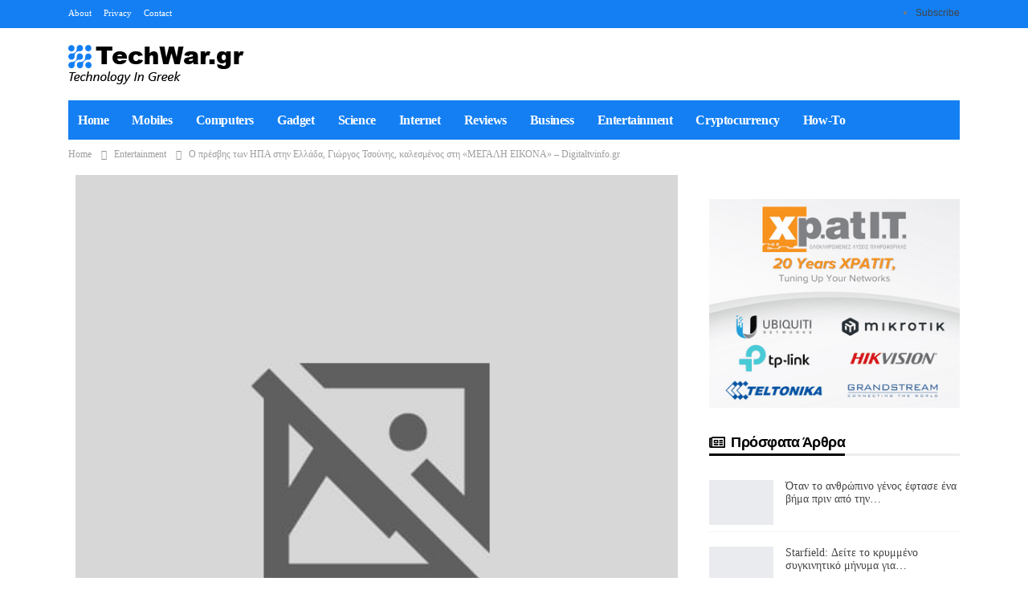

--- FILE ---
content_type: text/html; charset=UTF-8
request_url: https://www.techwar.gr/118475/o-presvis-ton-ipa-stin-ellada-giorgos-tsoynis-kalesmenos-sti-megali-eikona-digitaltvinfo-gr/
body_size: 19379
content:
<!DOCTYPE html>
<html lang="el">
 <head>
    <title>Ο πρέσβης των ΗΠΑ στην Ελλάδα, Γιώργος Τσούνης, καλεσμένος στη «ΜΕΓΑΛΗ ΕΙΚΟΝΑ» &#8211; Digitaltvinfo.gr | TechWar.gr</title>
    <meta name="description" content="Ο πρέσβης των Ηνωμένων Πολιτειών στην Ελλάδα, Γιώργος Τσούνης είναι καλεσμένος στη «ΜΕΓΑΛΗ ΕΙΚΟΝΑ» και τη Νίκη Λυμπεράκη τη Δευτέρα 23 Ιανουαρίου στις">
    <meta charset="utf-8">
<meta http-equiv="x-ua-compatible" content="ie=edge">
<meta name="viewport" content="width=device-width, initial-scale=1, user-scalable=1, shrink-to-fit=no">
<meta name="robots" content="index, follow">
<meta name="googlebot" content="noarchive">
<link rel="shortcut icon" href="/wp-content/uploads/2021/10/cropped-ico-1.png" type="image/png">    <meta name='robots' content='max-image-preview:large' />
<link rel='dns-prefetch' href='//www.techwar.gr' />
<link rel="alternate" title="oEmbed (JSON)" type="application/json+oembed" href="https://www.techwar.gr/wp-json/oembed/1.0/embed?url=https%3A%2F%2Fwww.techwar.gr%2F118475%2Fo-presvis-ton-ipa-stin-ellada-giorgos-tsoynis-kalesmenos-sti-megali-eikona-digitaltvinfo-gr%2F" />
<link rel="alternate" title="oEmbed (XML)" type="text/xml+oembed" href="https://www.techwar.gr/wp-json/oembed/1.0/embed?url=https%3A%2F%2Fwww.techwar.gr%2F118475%2Fo-presvis-ton-ipa-stin-ellada-giorgos-tsoynis-kalesmenos-sti-megali-eikona-digitaltvinfo-gr%2F&#038;format=xml" />
<style id='wp-img-auto-sizes-contain-inline-css' type='text/css'>
img:is([sizes=auto i],[sizes^="auto," i]){contain-intrinsic-size:3000px 1500px}
/*# sourceURL=wp-img-auto-sizes-contain-inline-css */
</style>
<style id='wp-emoji-styles-inline-css' type='text/css'>

	img.wp-smiley, img.emoji {
		display: inline !important;
		border: none !important;
		box-shadow: none !important;
		height: 1em !important;
		width: 1em !important;
		margin: 0 0.07em !important;
		vertical-align: -0.1em !important;
		background: none !important;
		padding: 0 !important;
	}
/*# sourceURL=wp-emoji-styles-inline-css */
</style>
<style id='wp-block-library-inline-css' type='text/css'>
:root{--wp-block-synced-color:#7a00df;--wp-block-synced-color--rgb:122,0,223;--wp-bound-block-color:var(--wp-block-synced-color);--wp-editor-canvas-background:#ddd;--wp-admin-theme-color:#007cba;--wp-admin-theme-color--rgb:0,124,186;--wp-admin-theme-color-darker-10:#006ba1;--wp-admin-theme-color-darker-10--rgb:0,107,160.5;--wp-admin-theme-color-darker-20:#005a87;--wp-admin-theme-color-darker-20--rgb:0,90,135;--wp-admin-border-width-focus:2px}@media (min-resolution:192dpi){:root{--wp-admin-border-width-focus:1.5px}}.wp-element-button{cursor:pointer}:root .has-very-light-gray-background-color{background-color:#eee}:root .has-very-dark-gray-background-color{background-color:#313131}:root .has-very-light-gray-color{color:#eee}:root .has-very-dark-gray-color{color:#313131}:root .has-vivid-green-cyan-to-vivid-cyan-blue-gradient-background{background:linear-gradient(135deg,#00d084,#0693e3)}:root .has-purple-crush-gradient-background{background:linear-gradient(135deg,#34e2e4,#4721fb 50%,#ab1dfe)}:root .has-hazy-dawn-gradient-background{background:linear-gradient(135deg,#faaca8,#dad0ec)}:root .has-subdued-olive-gradient-background{background:linear-gradient(135deg,#fafae1,#67a671)}:root .has-atomic-cream-gradient-background{background:linear-gradient(135deg,#fdd79a,#004a59)}:root .has-nightshade-gradient-background{background:linear-gradient(135deg,#330968,#31cdcf)}:root .has-midnight-gradient-background{background:linear-gradient(135deg,#020381,#2874fc)}:root{--wp--preset--font-size--normal:16px;--wp--preset--font-size--huge:42px}.has-regular-font-size{font-size:1em}.has-larger-font-size{font-size:2.625em}.has-normal-font-size{font-size:var(--wp--preset--font-size--normal)}.has-huge-font-size{font-size:var(--wp--preset--font-size--huge)}.has-text-align-center{text-align:center}.has-text-align-left{text-align:left}.has-text-align-right{text-align:right}.has-fit-text{white-space:nowrap!important}#end-resizable-editor-section{display:none}.aligncenter{clear:both}.items-justified-left{justify-content:flex-start}.items-justified-center{justify-content:center}.items-justified-right{justify-content:flex-end}.items-justified-space-between{justify-content:space-between}.screen-reader-text{border:0;clip-path:inset(50%);height:1px;margin:-1px;overflow:hidden;padding:0;position:absolute;width:1px;word-wrap:normal!important}.screen-reader-text:focus{background-color:#ddd;clip-path:none;color:#444;display:block;font-size:1em;height:auto;left:5px;line-height:normal;padding:15px 23px 14px;text-decoration:none;top:5px;width:auto;z-index:100000}html :where(.has-border-color){border-style:solid}html :where([style*=border-top-color]){border-top-style:solid}html :where([style*=border-right-color]){border-right-style:solid}html :where([style*=border-bottom-color]){border-bottom-style:solid}html :where([style*=border-left-color]){border-left-style:solid}html :where([style*=border-width]){border-style:solid}html :where([style*=border-top-width]){border-top-style:solid}html :where([style*=border-right-width]){border-right-style:solid}html :where([style*=border-bottom-width]){border-bottom-style:solid}html :where([style*=border-left-width]){border-left-style:solid}html :where(img[class*=wp-image-]){height:auto;max-width:100%}:where(figure){margin:0 0 1em}html :where(.is-position-sticky){--wp-admin--admin-bar--position-offset:var(--wp-admin--admin-bar--height,0px)}@media screen and (max-width:600px){html :where(.is-position-sticky){--wp-admin--admin-bar--position-offset:0px}}

/*# sourceURL=wp-block-library-inline-css */
</style><style id='global-styles-inline-css' type='text/css'>
:root{--wp--preset--aspect-ratio--square: 1;--wp--preset--aspect-ratio--4-3: 4/3;--wp--preset--aspect-ratio--3-4: 3/4;--wp--preset--aspect-ratio--3-2: 3/2;--wp--preset--aspect-ratio--2-3: 2/3;--wp--preset--aspect-ratio--16-9: 16/9;--wp--preset--aspect-ratio--9-16: 9/16;--wp--preset--color--black: #000000;--wp--preset--color--cyan-bluish-gray: #abb8c3;--wp--preset--color--white: #ffffff;--wp--preset--color--pale-pink: #f78da7;--wp--preset--color--vivid-red: #cf2e2e;--wp--preset--color--luminous-vivid-orange: #ff6900;--wp--preset--color--luminous-vivid-amber: #fcb900;--wp--preset--color--light-green-cyan: #7bdcb5;--wp--preset--color--vivid-green-cyan: #00d084;--wp--preset--color--pale-cyan-blue: #8ed1fc;--wp--preset--color--vivid-cyan-blue: #0693e3;--wp--preset--color--vivid-purple: #9b51e0;--wp--preset--gradient--vivid-cyan-blue-to-vivid-purple: linear-gradient(135deg,rgb(6,147,227) 0%,rgb(155,81,224) 100%);--wp--preset--gradient--light-green-cyan-to-vivid-green-cyan: linear-gradient(135deg,rgb(122,220,180) 0%,rgb(0,208,130) 100%);--wp--preset--gradient--luminous-vivid-amber-to-luminous-vivid-orange: linear-gradient(135deg,rgb(252,185,0) 0%,rgb(255,105,0) 100%);--wp--preset--gradient--luminous-vivid-orange-to-vivid-red: linear-gradient(135deg,rgb(255,105,0) 0%,rgb(207,46,46) 100%);--wp--preset--gradient--very-light-gray-to-cyan-bluish-gray: linear-gradient(135deg,rgb(238,238,238) 0%,rgb(169,184,195) 100%);--wp--preset--gradient--cool-to-warm-spectrum: linear-gradient(135deg,rgb(74,234,220) 0%,rgb(151,120,209) 20%,rgb(207,42,186) 40%,rgb(238,44,130) 60%,rgb(251,105,98) 80%,rgb(254,248,76) 100%);--wp--preset--gradient--blush-light-purple: linear-gradient(135deg,rgb(255,206,236) 0%,rgb(152,150,240) 100%);--wp--preset--gradient--blush-bordeaux: linear-gradient(135deg,rgb(254,205,165) 0%,rgb(254,45,45) 50%,rgb(107,0,62) 100%);--wp--preset--gradient--luminous-dusk: linear-gradient(135deg,rgb(255,203,112) 0%,rgb(199,81,192) 50%,rgb(65,88,208) 100%);--wp--preset--gradient--pale-ocean: linear-gradient(135deg,rgb(255,245,203) 0%,rgb(182,227,212) 50%,rgb(51,167,181) 100%);--wp--preset--gradient--electric-grass: linear-gradient(135deg,rgb(202,248,128) 0%,rgb(113,206,126) 100%);--wp--preset--gradient--midnight: linear-gradient(135deg,rgb(2,3,129) 0%,rgb(40,116,252) 100%);--wp--preset--font-size--small: 13px;--wp--preset--font-size--medium: 20px;--wp--preset--font-size--large: 36px;--wp--preset--font-size--x-large: 42px;--wp--preset--spacing--20: 0.44rem;--wp--preset--spacing--30: 0.67rem;--wp--preset--spacing--40: 1rem;--wp--preset--spacing--50: 1.5rem;--wp--preset--spacing--60: 2.25rem;--wp--preset--spacing--70: 3.38rem;--wp--preset--spacing--80: 5.06rem;--wp--preset--shadow--natural: 6px 6px 9px rgba(0, 0, 0, 0.2);--wp--preset--shadow--deep: 12px 12px 50px rgba(0, 0, 0, 0.4);--wp--preset--shadow--sharp: 6px 6px 0px rgba(0, 0, 0, 0.2);--wp--preset--shadow--outlined: 6px 6px 0px -3px rgb(255, 255, 255), 6px 6px rgb(0, 0, 0);--wp--preset--shadow--crisp: 6px 6px 0px rgb(0, 0, 0);}:where(.is-layout-flex){gap: 0.5em;}:where(.is-layout-grid){gap: 0.5em;}body .is-layout-flex{display: flex;}.is-layout-flex{flex-wrap: wrap;align-items: center;}.is-layout-flex > :is(*, div){margin: 0;}body .is-layout-grid{display: grid;}.is-layout-grid > :is(*, div){margin: 0;}:where(.wp-block-columns.is-layout-flex){gap: 2em;}:where(.wp-block-columns.is-layout-grid){gap: 2em;}:where(.wp-block-post-template.is-layout-flex){gap: 1.25em;}:where(.wp-block-post-template.is-layout-grid){gap: 1.25em;}.has-black-color{color: var(--wp--preset--color--black) !important;}.has-cyan-bluish-gray-color{color: var(--wp--preset--color--cyan-bluish-gray) !important;}.has-white-color{color: var(--wp--preset--color--white) !important;}.has-pale-pink-color{color: var(--wp--preset--color--pale-pink) !important;}.has-vivid-red-color{color: var(--wp--preset--color--vivid-red) !important;}.has-luminous-vivid-orange-color{color: var(--wp--preset--color--luminous-vivid-orange) !important;}.has-luminous-vivid-amber-color{color: var(--wp--preset--color--luminous-vivid-amber) !important;}.has-light-green-cyan-color{color: var(--wp--preset--color--light-green-cyan) !important;}.has-vivid-green-cyan-color{color: var(--wp--preset--color--vivid-green-cyan) !important;}.has-pale-cyan-blue-color{color: var(--wp--preset--color--pale-cyan-blue) !important;}.has-vivid-cyan-blue-color{color: var(--wp--preset--color--vivid-cyan-blue) !important;}.has-vivid-purple-color{color: var(--wp--preset--color--vivid-purple) !important;}.has-black-background-color{background-color: var(--wp--preset--color--black) !important;}.has-cyan-bluish-gray-background-color{background-color: var(--wp--preset--color--cyan-bluish-gray) !important;}.has-white-background-color{background-color: var(--wp--preset--color--white) !important;}.has-pale-pink-background-color{background-color: var(--wp--preset--color--pale-pink) !important;}.has-vivid-red-background-color{background-color: var(--wp--preset--color--vivid-red) !important;}.has-luminous-vivid-orange-background-color{background-color: var(--wp--preset--color--luminous-vivid-orange) !important;}.has-luminous-vivid-amber-background-color{background-color: var(--wp--preset--color--luminous-vivid-amber) !important;}.has-light-green-cyan-background-color{background-color: var(--wp--preset--color--light-green-cyan) !important;}.has-vivid-green-cyan-background-color{background-color: var(--wp--preset--color--vivid-green-cyan) !important;}.has-pale-cyan-blue-background-color{background-color: var(--wp--preset--color--pale-cyan-blue) !important;}.has-vivid-cyan-blue-background-color{background-color: var(--wp--preset--color--vivid-cyan-blue) !important;}.has-vivid-purple-background-color{background-color: var(--wp--preset--color--vivid-purple) !important;}.has-black-border-color{border-color: var(--wp--preset--color--black) !important;}.has-cyan-bluish-gray-border-color{border-color: var(--wp--preset--color--cyan-bluish-gray) !important;}.has-white-border-color{border-color: var(--wp--preset--color--white) !important;}.has-pale-pink-border-color{border-color: var(--wp--preset--color--pale-pink) !important;}.has-vivid-red-border-color{border-color: var(--wp--preset--color--vivid-red) !important;}.has-luminous-vivid-orange-border-color{border-color: var(--wp--preset--color--luminous-vivid-orange) !important;}.has-luminous-vivid-amber-border-color{border-color: var(--wp--preset--color--luminous-vivid-amber) !important;}.has-light-green-cyan-border-color{border-color: var(--wp--preset--color--light-green-cyan) !important;}.has-vivid-green-cyan-border-color{border-color: var(--wp--preset--color--vivid-green-cyan) !important;}.has-pale-cyan-blue-border-color{border-color: var(--wp--preset--color--pale-cyan-blue) !important;}.has-vivid-cyan-blue-border-color{border-color: var(--wp--preset--color--vivid-cyan-blue) !important;}.has-vivid-purple-border-color{border-color: var(--wp--preset--color--vivid-purple) !important;}.has-vivid-cyan-blue-to-vivid-purple-gradient-background{background: var(--wp--preset--gradient--vivid-cyan-blue-to-vivid-purple) !important;}.has-light-green-cyan-to-vivid-green-cyan-gradient-background{background: var(--wp--preset--gradient--light-green-cyan-to-vivid-green-cyan) !important;}.has-luminous-vivid-amber-to-luminous-vivid-orange-gradient-background{background: var(--wp--preset--gradient--luminous-vivid-amber-to-luminous-vivid-orange) !important;}.has-luminous-vivid-orange-to-vivid-red-gradient-background{background: var(--wp--preset--gradient--luminous-vivid-orange-to-vivid-red) !important;}.has-very-light-gray-to-cyan-bluish-gray-gradient-background{background: var(--wp--preset--gradient--very-light-gray-to-cyan-bluish-gray) !important;}.has-cool-to-warm-spectrum-gradient-background{background: var(--wp--preset--gradient--cool-to-warm-spectrum) !important;}.has-blush-light-purple-gradient-background{background: var(--wp--preset--gradient--blush-light-purple) !important;}.has-blush-bordeaux-gradient-background{background: var(--wp--preset--gradient--blush-bordeaux) !important;}.has-luminous-dusk-gradient-background{background: var(--wp--preset--gradient--luminous-dusk) !important;}.has-pale-ocean-gradient-background{background: var(--wp--preset--gradient--pale-ocean) !important;}.has-electric-grass-gradient-background{background: var(--wp--preset--gradient--electric-grass) !important;}.has-midnight-gradient-background{background: var(--wp--preset--gradient--midnight) !important;}.has-small-font-size{font-size: var(--wp--preset--font-size--small) !important;}.has-medium-font-size{font-size: var(--wp--preset--font-size--medium) !important;}.has-large-font-size{font-size: var(--wp--preset--font-size--large) !important;}.has-x-large-font-size{font-size: var(--wp--preset--font-size--x-large) !important;}
/*# sourceURL=global-styles-inline-css */
</style>

<style id='classic-theme-styles-inline-css' type='text/css'>
/*! This file is auto-generated */
.wp-block-button__link{color:#fff;background-color:#32373c;border-radius:9999px;box-shadow:none;text-decoration:none;padding:calc(.667em + 2px) calc(1.333em + 2px);font-size:1.125em}.wp-block-file__button{background:#32373c;color:#fff;text-decoration:none}
/*# sourceURL=/wp-includes/css/classic-themes.min.css */
</style>
<link rel='stylesheet' id='font-awesome-css' href='https://www.techwar.gr/wp-content/themes/techwar/css/font-awesome.min.css?ver=1765880475' type='text/css' media='all' />
<link rel='stylesheet' id='theme-libs-css' href='https://www.techwar.gr/wp-content/themes/techwar/css/theme-libs.min.css?ver=1765358880' type='text/css' media='all' />
<link rel='stylesheet' id='better-reviews-css' href='https://www.techwar.gr/wp-content/themes/techwar/css/better-reviews.min.css?ver=1765358880' type='text/css' media='all' />
<link rel='stylesheet' id='style-7-11-0-css' href='https://www.techwar.gr/wp-content/themes/techwar/css/style-7.11.0.min.css?ver=1765358880' type='text/css' media='all' />
<link rel='stylesheet' id='hash-style-css' href='https://www.techwar.gr/wp-content/themes/techwar/css/eb445e4388fe6f180e4e5fe4d14fdbd0.css?ver=1765358880' type='text/css' media='all' />
<link rel='stylesheet' id='app-css-css' href='https://www.techwar.gr/wp-content/themes/techwar/css/app.css?ver=1766483547' type='text/css' media='all' />
<link rel="https://api.w.org/" href="https://www.techwar.gr/wp-json/" /><link rel="alternate" title="JSON" type="application/json" href="https://www.techwar.gr/wp-json/wp/v2/pages/23251" /><link rel="EditURI" type="application/rsd+xml" title="RSD" href="https://www.techwar.gr/xmlrpc.php?rsd" />
<meta name="generator" content="WordPress 6.9" />
<link rel="canonical" href="https://www.techwar.gr/118475/o-presvis-ton-ipa-stin-ellada-giorgos-tsoynis-kalesmenos-sti-megali-eikona-digitaltvinfo-gr/" />
<link rel='shortlink' href='https://www.techwar.gr/?p=23251' />
 </head>
 <body class="post-template-default single single-post postid-390 single-format-standard wp-custom-logo bs-theme bs-publisher bs-publisher-tech-magazine active-light-box ltr close-rh page-layout-2-col page-layout-2-col-right full-width active-sticky-sidebar main-menu-sticky-smart main-menu-boxed active-ajax-search single-prim-cat-28 single-cat-28 single-cat-9 wpb-js-composer js-comp-ver-6.7.0 vc_responsive bs-ll-a" dir="ltr">
  <div class="main-wrap content-main-wrap">
   <header class="site-header header-style-2 boxed js-header" id="header">
	<section class="topbar topbar-style-1 hidden-xs hidden-xs">
		<div class="content-wrap">
			<div class="container">
				<div class="topbar-inner clearfix">
					<div class="section-links">
						<div class="better-studio-shortcode bsc-clearfix better-social-counter style-button not-colored in-4-col">
							<ul class="social-list bsc-clearfix">
								<li class="social-item facebook">
									<a href="#" target="_blank">
										<i class="item-icon bsfi-rss"></i>
										<span class="item-title">
											Subscribe
										</span>
									</a>
								</li>
							</ul>
						</div>
					</div>
					<div class="section-menu">
						<div class="menu top-menu-wrapper" id="menu-top" itemscope="itemscope" role="navigation">
							<nav class="top-menu-container">
								<ul class="top-menu menu clearfix bsm-pure" id="top-navigation">
									<li class="menu-itemm">
										<a href="/about/">About</a>
									</li>
									<li class="menu-item">
										<a href="/privacy/" rel="privacy-policy">Privacy</a>
									</li>
									<li class="menu-item">
										<a href="/contact/">Contact</a>
									</li>
								</ul>
							</nav>
						</div>
					</div>
				</div>
			</div>
		</div>
	</section>
	<div class="header-inner">
		<div class="content-wrap">
			<div class="container">
				<div class="row">
					<div class="row-height">
						<div class="logo-col col-xs-12">
							<div class="col-inside">
								<div class="site-branding" id="site-branding">
									<div class="logo h1 img-logo" id="site-title">
										<a href="/" itemprop="url" rel="home">
											<img id="site-logo" src="/wp-content/uploads/2023/04/logonew.png" alt="TechWar.gr" title="TechWar.gr"/>
											<span class="site-title">
												Publisher - Ειδήσεις Τεχνολογίας, Gadgets, Ψυχαγωγία
											</span>
										</a>
									</div>
									<button class="burger-btn js-burger-btn">
										<span></span>
										<span></span>
										<span></span>
									</button>
								</div>
							</div>
						</div>
					</div>
				</div>
			</div>
		</div>
	</div>
	<div class="menu main-menu-wrapper show-search-item show-off-canvas menu-actions-btn-width-2" id="menu-main">
		<div class="main-menu-inner">
			<div class="content-wrap">
				<div class="container">
					<nav class="main-menu-container">
						<ul class="main-menu menu bsm-pure clearfix" id="main-navigation">
							<li class="menu-item menu-item-type-post_type menu-item-object-page menu-item-home current-menu-item page_item page-item-138 current_page_item better-anim-fade menu-item-140" id="menu-item-140">
								<a aria-current="page" href="/">Home</a>
							</li>
							<li class="menu-item">
								<a href="#">Mobiles</a>
							</li>
							<li class="menu-item">
								<a href="#">Computers</a>
							</li>
							<li class="menu-item">
								<a href="/category/gadget/">Gadget</a>
							</li>
							<li class="menu-item">
								<a href="#">Science</a>
							</li>
							<li class="menu-item">
								<a href="#">Internet</a>
								<ul class="sub-menu">
									<li class="menu-item">
										<a href="#">Security</a>
									</li>
								</ul>
							</li>
							<li class="menu-item">
								<a href="#">Reviews</a>
							</li>
							<li class="menu-item">
								<a href="#">Business</a>
							</li>
							<li class="menu-item">
								<a href="#">Entertainment</a>
							</li>
							<li class="menu-item">
								<a href="/category/cryptocurrency/">Cryptocurrency</a>
							</li>
							<li class="menu-item">
								<a href="/category/howto/">How-To</a>
							</li>
						</ul>
					</nav>
				</div>
			</div>
		</div>
	</div>
</header>
<div class="rh-header clearfix light deferred-block-exclude">
	<div class="rh-container clearfix">
		<div class="menu-container close">
			<span class="menu-handler">
				<span class="lines"></span>
			</span>
		</div>
		<div class="logo-container rh-img-logo">
			<a href="/" itemprop="url" rel="home">
				<img src="/wp-content/uploads/2023/04/logonew.png"/>
			</a>
		</div>
	</div>
</div>
<nav aria-label="Breadcrumbs" class="bf-breadcrumb clearfix bc-top-style" role="navigation">
<div class="container bf-breadcrumb-container">
<ul class="bf-breadcrumb-items">
<li class="bf-breadcrumb-item bf-breadcrumb-begin">
       <a href="/" rel="home"><br />
        <span><br />
         Home<br />
        </span><br />
       </a>
      </li>
<li class="bf-breadcrumb-item">
       <a href="#"><br />
        <span><br />
         Entertainment<br />
        </span><br />
       </a>
      </li>
<li class="bf-breadcrumb-item bf-breadcrumb-end">
       <span><br />
        Ο πρέσβης των ΗΠΑ στην Ελλάδα, Γιώργος Τσούνης, καλεσμένος στη «ΜΕΓΑΛΗ ΕΙΚΟΝΑ» – Digitaltvinfo.gr<br />
       </span>
      </li>
</ul></div>
</nav>
<div class="content-wrap">
    <main class="content-container" id="content"></p>
<div class="container layout-2-col layout-2-col-1 layout-right-sidebar layout-bc-before post-template-10">
<div class="row main-section">
<div class="col-sm-8 content-column">
<div class="single-container">
<article class="post-118475 post type-post status-publish format-standard has-post-thumbnail category-entertainment single-post-content" id="post-118475">
<div class="single-featured">
           <img fetchpriority="high" decoding="async" alt="Ο πρέσβης των ΗΠΑ στην Ελλάδα, Γιώργος Τσούνης, καλεσμένος στη «ΜΕΓΑΛΗ ΕΙΚΟΝΑ» - Digitaltvinfo.gr" height="430" src="/wp-content/no-image.jpg" width="750"/>
          </div>
<div class="post-header-inner">
<div class="post-header-title">
<div class="term-badges floated">
             <span class="term-badge term-4"><br />
              <a href="#"><br />
               Entertainment<br />
              </a><br />
             </span>
            </div>
<h1 class="single-post-title">
             <span class="post-title"><br />
              Ο πρέσβης των ΗΠΑ στην Ελλάδα, Γιώργος Τσούνης, καλεσμένος στη «ΜΕΓΑΛΗ ΕΙΚΟΝΑ» – Digitaltvinfo.gr<br />
             </span><br />
            </h1>
<div class="post-meta single-post-meta">
             <span class="time"><br />
              <time class="post-published updated" datetime="2023-01-23T17:04:42+02:00"><br />
               On<br />
               <b><br />
                Ιαν 23, 2023<br />
               </b><br />
              </time><br />
             </span>
            </div>
</p></div>
</p></div>
<div class="entry-content clearfix single-post-content">
<div class="ejuhrsfa ejuhrsfa-post-top ejuhrsfa-float-center ejuhrsfa-align-center ejuhrsfa-column-1 ejuhrsfa-clearfix no-bg-box-model">
<div class="ejuhrsfa-container ejuhrsfa-type-code" data-adid="19353" data-type="code" id="ejuhrsfa-19353-715168984">
<div id="ejuhrsfa-19353-715168984-place">
             </div>
</p></div>
</p></div>
<div>
<p>
             Ο<br />
             <strong><br />
              πρέσβης των Ηνωμένων Πολιτειών<br />
             </strong><br />
             στην Ελλάδα,<br />
             <strong><br />
              Γιώργος Τσούνης<br />
             </strong><br />
             είναι καλεσμένος στη<br />
             <strong><br />
              «ΜΕΓΑΛΗ ΕΙΚΟΝΑ»<br />
             </strong><br />
             και τη<br />
             <strong><br />
              Νίκη Λυμπεράκη<br />
             </strong><br />
             τη<br />
             <strong><br />
              Δευτέρα 23 Ιανουαρίου στις 00:10.<br />
             </strong>
            </p>
<p>
             Σε ένα οδοιπορικό στον τόπο καταγωγής του, τον δωρικό Πλάτανο Ναυπακτίας, ο νέος Αμερικανός πρέσβης μιλά για τις ρίζες του, την ιστορία της οικογένειάς του αλλά και τη δύσκολη<br />
             <a href="#" target="_blank"><br />
              αποστολή<br />
             </a><br />
             που του ανέθεσε πριν από 8 μήνες ο Αμερικανός πρόεδρος Τζο Μπάιντεν.
            </p>
<p>
             Ακόμα μιλάει για τα παιδικά του χρόνια, την αγάπη για τις δύο του πατρίδες, τη σημασία της οικογένειας, το όραμα για το μέλλον αλλά και τη διαδρομή του ως τo αξίωμα του πρεσβευτή ενσαρκώνοντας το αμερικάνικο όνειρο. Τι λέει για τους Έλληνες και την υποδοχή που του επιφύλαξαν αλλά και πώς θέλει να τον θυμούνται μετά το πέρας της θητείας του;
            </p>
<p>
             Πώς βλέπει η Αμερική την αυξανόμενη ένταση στα ελληνοτουρκικά εν όψει εκλογών και ποιες είναι οι εκτιμήσεις για το επόμενο διάστημα;
            </p>
<figure class="wp-block-image size-full">
            </figure>
<p>
             Πού πιστώνεται το επενδυτικό ενδιαφέρον αμερικανικών κολοσσών για την Ελλάδα και πώς αυτό θα ενταθεί; Αλλά και πώς βλέπει τις διαδηλώσεις και τις πορείες προς την αμερικανική πρεσβεία;
            </p>
<p>
             Στην εκπομπή παρεμβαίνει με<br />
             <strong><br />
              αποκλειστικές δηλώσεις στο MEGA<br />
             </strong><br />
             και τη<br />
             <strong><br />
              Νίκη Λυμπεράκη ο Γερουσιαστής Ρόμπερτ Μενέντεζ<br />
             </strong><br />
             . Ο επικεφαλής της κραταιάς επιτροπής Εξωτερικών Σχέσεων της Αμερικανικής Γερουσίας μιλά για τον νέο πρέσβη, απαντά όμως και σε ερωτήσεις για όλα τα φλέγοντα θέματα σε σχέση με την Τουρκία : από τα F16 ως τις διαρκείς απειλές του Ερντογάν εναντίον της Ελλάδας.
            </p>
<p>
             Για τον<br />
             <strong><br />
              Γιώργο Τσούνη<br />
             </strong><br />
             μιλά στην εκπομπή και ο εκτελεστικός διευθυντής του Συμβουλίου Ελληνοαμερικανικής ηγεσίας<br />
             <strong><br />
              , Έντι Ζεμενίδης.<br />
             </strong>
            </p>
</p></div>
<div class="ejuhrsfa ejuhrsfa-align-center ejuhrsfa-column-1 ejuhrsfa-float-center ejuhrsfa-clearfix no-bg-box-model">
<div class="ejuhrsfa-container ejuhrsfa-type-code" data-adid="19353" data-type="code" id="ejuhrsfa-19353-47880059">
<div id="ejuhrsfa-19353-47880059-place">
             </div>
</p></div>
</p></div>
<p>           <strong><br />
            <a href="#"><br />
             Πηγή<br />
            </a><br />
           </strong></p>
<div class="ejuhrsfa ejuhrsfa-post-bottom ejuhrsfa-float-center ejuhrsfa-align-center ejuhrsfa-column-1 ejuhrsfa-clearfix no-bg-box-model">
<div class="ejuhrsfa-container ejuhrsfa-type-image" data-adid="69667" data-type="image" id="ejuhrsfa-69667-1365589114">
             <a class="ejuhrsfa-link" href="#" target="_blank"><br />
              <img decoding="async" alt="google news - Ο πρέσβης των ΗΠΑ στην Ελλάδα, Γιώργος Τσούνης, καλεσμένος στη «ΜΕΓΑΛΗ ΕΙΚΟΝΑ» - Digitaltvinfo.gr" class="ejuhrsfa-image" height="180" src="/wp-content/no-image.jpg" title="google news - Ο πρέσβης των ΗΠΑ στην Ελλάδα, Γιώργος Τσούνης, καλεσμένος στη «ΜΕΓΑΛΗ ΕΙΚΟΝΑ» - Digitaltvinfo.gr" width="571"/><br />
             </a>
            </div>
</p></div>
</p></div>
</article>
<div class="better-studio-shortcode bs-push-noti bspn-s1 bspn-t1 clearfix post-bottom">
<div class="bs-push-noti-inner">
<div class="bs-push-noti-wrapper-icon">
            <i class="notification-icon bsfi-bell"><br />
            </i>
           </div>
<p class="bs-push-noti-message">
            Λάβετε ενημερώσεις σε πραγματικό χρόνο απευθείας στη συσκευή σας, εγγραφείτε τώρα.
           </p>
<p>           <button class="btn btn-light bs-push-noti-button"><br />
            Εγγραφείτε<br />
           </button></p>
<div class="bs-push-noti-bg">
            <i class="bsfi-bell"><br />
            </i>
           </div>
</p></div>
</p></div>
<div class="ejuhrsfa ejuhrsfa-post-before-author ejuhrsfa-pubadban ejuhrsfa-show-desktop ejuhrsfa-show-tablet-portrait ejuhrsfa-show-tablet-landscape ejuhrsfa-show-phone ejuhrsfa-loc-post_before_author_box ejuhrsfa-align-center ejuhrsfa-column-1 ejuhrsfa-clearfix no-bg-box-model">
<div class="ejuhrsfa-container ejuhrsfa-type-code" data-adid="19353" data-type="code" id="ejuhrsfa-19353-1974795055">
<div id="ejuhrsfa-19353-1974795055-place">
           </div>
</p></div>
</p></div>
<section class="next-prev-post clearfix">
<div class="prev-post">
<p class="pre-title heading-typo">
            <i class="fa fa-arrow-left"><br />
            </i><br />
            Prev Post
           </p>
<p class="title heading-typo">
            <a href="/118472/public-ypiresia-24oris-paralavis-apo-locker-se-perissotera-apo-1-200-simeia-panelladika/" rel="prev"><br />
             Public: υπηρεσία 24ωρης παραλαβής από locker σε περισσότερα από 1.200 σημεία πανελλαδικά<br />
            </a>
           </p>
</p></div>
<div class="next-post">
<p class="pre-title heading-typo">
            Επόμενο Άθρο<br />
            <i class="fa fa-arrow-right"><br />
            </i>
           </p>
<p class="title heading-typo">
            <a href="/118478/h-nova-sta-ee-bafta-film-awards/" rel="next"><br />
             H Nova στα EE BAFTA Film Awards!<br />
            </a>
           </p>
</p></div>
</section></div>
<div class="post-related">
<div class="section-heading sh-t5 sh-s1">
          <span class="h-text related-posts-heading"><br />
           Μπορεί επίσης να σας αρέσει<br />
          </span>
         </div>
<div class="bs-pagination-wrapper main-term-none">
<div class="listing listing-thumbnail listing-tb-2 clearfix scolumns-3 simple-grid include-last-mobile">
<div class="post-120303 type-post format-standard has-post-thumbnail listing-item listing-item-thumbnail listing-item-tb-2 main-term-4">
<div class="item-inner clearfix">
<div class="featured featured-type-featured-image">
<div class="term-badges floated">
               <span class="term-badge term-4"><br />
                <a href="#"><br />
                 Entertainment<br />
                </a><br />
               </span>
              </div>
<p>              <a alt="ERTFLIX – Οχτώ νέες και ωραίες «Μικρές Ιστορίες» - Digitaltvinfo.gr" class="img-holder" href="/120303/ertflix-ochto-nees-kai-oraies-mikres-istories-digitaltvinfo-gr/" title="ERTFLIX – Οχτώ νέες και ωραίες «Μικρές Ιστορίες» – Digitaltvinfo.gr"><br />
              </a>
             </div>
<p class="title">
              <a class="post-url" href="/120303/ertflix-ochto-nees-kai-oraies-mikres-istories-digitaltvinfo-gr/" title="ERTFLIX – Οχτώ νέες και ωραίες «Μικρές Ιστορίες» – Digitaltvinfo.gr"><br />
               <span class="post-title"><br />
                ERTFLIX – Οχτώ νέες και ωραίες «Μικρές Ιστορίες» – Digitaltvinfo.gr<br />
               </span><br />
              </a>
             </p>
</p></div>
</p></div>
<div class="post-120282 type-post format-standard has-post-thumbnail listing-item listing-item-thumbnail listing-item-tb-2 main-term-4">
<div class="item-inner clearfix">
<div class="featured featured-type-featured-image">
<div class="term-badges floated">
               <span class="term-badge term-4"><br />
                <a href="#"><br />
                 Entertainment<br />
                </a><br />
               </span>
              </div>
<p>              <a alt="COSMOTE HISTORY HD: Πρεμιέρα για τις νέες σειρές «Από πατρίδα σε πατρίδα» &amp; «Καραγκιόζης» - Digitaltvinfo.gr" class="img-holder" href="/120282/cosmote-history-hd-premiera-gia-tis-nees-seires-apo-patrida-se-patrida-karagkiozis-digitaltvinfo-gr/" title="COSMOTE HISTORY HD: Πρεμιέρα για τις νέες σειρές «Από πατρίδα σε πατρίδα» &amp; «Καραγκιόζης» – Digitaltvinfo.gr"><br />
              </a>
             </div>
<p class="title">
              <a class="post-url" href="/120282/cosmote-history-hd-premiera-gia-tis-nees-seires-apo-patrida-se-patrida-karagkiozis-digitaltvinfo-gr/" title="COSMOTE HISTORY HD: Πρεμιέρα για τις νέες σειρές «Από πατρίδα σε πατρίδα» &amp; «Καραγκιόζης» – Digitaltvinfo.gr"><br />
               <span class="post-title"><br />
                COSMOTE HISTORY HD: Πρεμιέρα για τις νέες σειρές «Από πατρίδα σε πατρίδα» &amp;…<br />
               </span><br />
              </a>
             </p>
</p></div>
</p></div>
<div class="post-120258 type-post format-standard has-post-thumbnail listing-item listing-item-thumbnail listing-item-tb-2 main-term-4">
<div class="item-inner clearfix">
<div class="featured featured-type-featured-image">
<div class="term-badges floated">
               <span class="term-badge term-4"><br />
                <a href="#"><br />
                 Entertainment<br />
                </a><br />
               </span>
              </div>
<p>              <a alt="Ο Θέμης Γεωργαντάς υποδέχεται τον Σωτήρη Καλυβάτση, τη Φωτεινή Δάρρα &amp; τον Πάνο Τριανταφύλλου στο «After Dark» - Digitaltvinfo.gr" class="img-holder" href="/120258/o-themis-georgantas-ypodechetai-ton-sotiri-kalyvatsi-ti-foteini-darra-ton-pano-triantafylloy-sto-after-dark-digitaltvinfo-gr/" title="Ο Θέμης Γεωργαντάς υποδέχεται τον Σωτήρη Καλυβάτση, τη Φωτεινή Δάρρα &amp; τον Πάνο Τριανταφύλλου στο «After Dark» – Digitaltvinfo.gr"><br />
              </a>
             </div>
<p class="title">
              <a class="post-url" href="/120258/o-themis-georgantas-ypodechetai-ton-sotiri-kalyvatsi-ti-foteini-darra-ton-pano-triantafylloy-sto-after-dark-digitaltvinfo-gr/" title="Ο Θέμης Γεωργαντάς υποδέχεται τον Σωτήρη Καλυβάτση, τη Φωτεινή Δάρρα &amp; τον Πάνο Τριανταφύλλου στο «After Dark» – Digitaltvinfo.gr"><br />
               <span class="post-title"><br />
                Ο Θέμης Γεωργαντάς υποδέχεται τον Σωτήρη Καλυβάτση, τη Φωτεινή Δάρρα &amp; τον Πάνο…<br />
               </span><br />
              </a>
             </p>
</p></div>
</p></div>
<div class="post-120249 type-post format-standard has-post-thumbnail listing-item listing-item-thumbnail listing-item-tb-2 main-term-4">
<div class="item-inner clearfix">
<div class="featured featured-type-featured-image">
<div class="term-badges floated">
               <span class="term-badge term-4"><br />
                <a href="#"><br />
                 Entertainment<br />
                </a><br />
               </span>
              </div>
<p>              <a alt="Acer: Νέα ανθεκτικά Travel Mate laptop για την εκπαίδευση που βοηθούν στη μείωση της καταπόνησης των ματιών - Digitaltvinfo.gr" class="img-holder" href="/120249/acer-nea-anthektika-travel-mate-laptop-gia-tin-ekpaideysi-poy-voithoyn-sti-meiosi-tis-kataponisis-ton-mation-digitaltvinfo-gr/" title="Acer: Νέα ανθεκτικά Travel Mate laptop για την εκπαίδευση που βοηθούν στη μείωση της καταπόνησης των ματιών – Digitaltvinfo.gr"><br />
              </a>
             </div>
<p class="title">
              <a class="post-url" href="/120249/acer-nea-anthektika-travel-mate-laptop-gia-tin-ekpaideysi-poy-voithoyn-sti-meiosi-tis-kataponisis-ton-mation-digitaltvinfo-gr/" title="Acer: Νέα ανθεκτικά Travel Mate laptop για την εκπαίδευση που βοηθούν στη μείωση της καταπόνησης των ματιών – Digitaltvinfo.gr"><br />
               <span class="post-title"><br />
                Acer: Νέα ανθεκτικά Travel Mate laptop για την εκπαίδευση που βοηθούν στη μείωση της…<br />
               </span><br />
              </a>
             </p>
</p></div>
</p></div>
</p></div>
</p></div>
</p></div>
<section class="comments-template" id="comments-template-118475">
<div class="comment-respond" id="respond">
<div class="comment-reply-title" id="reply-title">
<div class="section-heading sh-t5 sh-s1">
            <span class="h-text"><br />
             Σχολιάστε το Άρθρο<br />
            </span>
           </div>
<p>           <small><br />
            <a href="/118475/o-presvis-ton-ipa-stin-ellada-giorgos-tsoynis-kalesmenos-sti-megali-eikona-digitaltvinfo-gr/#respond" id="cancel-comment-reply-link" rel="nofollow"><br />
             Ακύρωση απάντησης<br />
            </a><br />
           </small>
          </div>
<form action="/wp-comments-post.php" class="comment-form" id="commentform" method="post" novalidate="">
<p class="comment-form-comment">
<div class="saswp-rating-container">
<div id="saswp-comment-rating-div">
            </div>
<div class="saswp-rateyo-counter">
            </div>
<p>            <input name="review_rating" type="hidden" value="5"/>
           </div>
<div class="note-before">
<p>
             Η διεύθυνση email σας δεν θα δημοσιευθεί.
            </p>
</p></div>
<p class="comment-wrap">
            <textarea aria-required="true" class="comment" cols="45" id="comment" name="comment" placeholder="Το σχόλιό σου" rows="10"></textarea>
           </p>
<p class="author-wrap">
            <input class="author" id="author" name="author" placeholder="Το όνομα σου" size="45" type="text" value=""/>
           </p>
<p class="email-wrap">
            <input class="email" id="email" name="email" placeholder="Η διεύθυνση του ηλεκτρονικού σου ταχυδρομείου" size="45" type="text" value=""/>
           </p>
<p class="url-wrap">
            <input class="url" id="url" name="url" placeholder="Η ιστοσελίδα σου" size="45" type="text" value=""/>
           </p>
<p class="comment-form-cookies-consent">
            <input id="wp-comment-cookies-consent" name="wp-comment-cookies-consent" type="checkbox" value="yes"/><br />
            <label for="wp-comment-cookies-consent"><br />
             Save my name, email, and website in this browser for the next time I comment.<br />
            </label>
           </p>
<p class="form-submit">
            <input class="comment-submit" id="comment-submit" name="submit" type="submit" value="Αναρτήστε Σχόλιο"/><br />
            <input id="comment_post_ID" name="comment_post_ID" type="hidden" value="118475"/><br />
            <input id="comment_parent" name="comment_parent" type="hidden" value="0"/>
           </p>
<p>
            <input id="akismet_comment_nonce" name="akismet_comment_nonce" type="hidden" value="16d0c507a3"/>
           </p>
<p>
            <label><br />
             Δ<br />
             <textarea cols="45" maxlength="100" name="ak_hp_textarea" rows="8"></textarea><br />
            </label><br />
            <input id="ak_js_1" name="ak_js" type="hidden" value="154"/>
           </p>
</p></form>
</p></div>
</section></div>
<div class="col-sm-4 sidebar-column sidebar-column-primary">
<aside aria-label="Primary Sidebar Sidebar" class="sidebar" id="sidebar-primary-sidebar" itemscope="itemscope" role="complementary">
<div class="h-ni w-nt primary-sidebar-widget widget widget_kauhbwo" id="kauhbwo-2">
<div class="kauhbwo kauhbwo-clearfix kauhbwo-align-center kauhbwo-column-1">
<div class="kauhbwo-container kauhbwo-type-code" data-adid="212" data-type="code" id="kauhbwo-212-1928242748" itemscope="">
<div id="kauhbwo-212-1928242748-place">
            </div>
</p></div>
</p></div>
</p></div>
<div class="h-ni w-nt primary-sidebar-widget widget widget_kauhbwo" id="kauhbwo-5">
<div class="kauhbwo kauhbwo-clearfix kauhbwo-align-center kauhbwo-column-1">
<div class="kauhbwo-container kauhbwo-type-image" data-adid="38681" data-type="image" id="kauhbwo-38681-1990333154" itemscope="">
            <a class="kauhbwo-link" href="#" itemprop="url" target="_blank"><br />
             <img decoding="async" alt="Xpatit-Squere" class="kauhbwo-image" src="/wp-content/uploads/2023/06/xpatit-banner-responsive.png"/><br />
            </a>
           </div>
</p></div>
</p></div>
<div class="h-i w-t primary-sidebar-widget widget widget_bs-recent-posts" id="bs-recent-posts-2">
<div class="section-heading sh-t5 sh-s1">
           <span class="h-text"><br />
            <i class="bf-icon fa fa-newspaper-o"><br />
            </i><br />
            Πρόσφατα άρθρα<br />
           </span>
          </div>
<div class="bs-theme-shortcode bs-recent-posts">
<ul class="listing listing-widget listing-widget-thumbnail listing-widget-simple-thumbnail">
<li class="listing-item clearfix">
<div class="post-122088 type-post format-standard has-post-thumbnail">
              <a alt="Όταν το ανθρώπινο γένος έφτασε ένα βήμα πριν από την εξαφάνιση" class="img-holder" href="/122088/otan-to-anthropino-genos-eftase-ena-vima-prin-apo-tin-exafanisi/" title="Όταν το ανθρώπινο γένος έφτασε ένα βήμα πριν από την εξαφάνιση"><br />
              </a></p>
<p class="title">
               <a class="post-title post-url" href="/122088/otan-to-anthropino-genos-eftase-ena-vima-prin-apo-tin-exafanisi/"><br />
                Όταν το ανθρώπινο γένος έφτασε ένα βήμα πριν από την…<br />
               </a>
              </p>
</p></div>
</li>
<li class="listing-item clearfix">
<div class="post-122085 type-post format-standard has-post-thumbnail">
              <a alt="Starfield: Δείτε το κρυμμένο συγκινητικό μήνυμα για έναν fan που έχασε τη μάχη με τον καρκίνο" class="img-holder" href="/122085/starfield-deite-to-krymmeno-sygkinitiko-minyma-gia-enan-fan-pou-echase-ti-machi-me-ton-karkino/" title="Starfield: Δείτε το κρυμμένο συγκινητικό μήνυμα για έναν fan που έχασε τη μάχη με τον καρκίνο"><br />
              </a></p>
<p class="title">
               <a class="post-title post-url" href="/122085/starfield-deite-to-krymmeno-sygkinitiko-minyma-gia-enan-fan-pou-echase-ti-machi-me-ton-karkino/"><br />
                Starfield: Δείτε το κρυμμένο συγκινητικό μήνυμα για…<br />
               </a>
              </p>
</p></div>
</li>
<li class="listing-item clearfix">
<div class="post-122082 type-post format-standard has-post-thumbnail">
              <a alt="Τρεις μήνες δωρεάν Apple TV+ για τους κατόχους smart τηλεοράσεων LG" class="img-holder" href="/122082/treis-mines-dorean-apple-tv-gia-tous-katochous-smart-tileoraseon-lg-2/" title="Τρεις μήνες δωρεάν Apple TV+ για τους κατόχους smart τηλεοράσεων LG"><br />
              </a></p>
<p class="title">
               <a class="post-title post-url" href="/122082/treis-mines-dorean-apple-tv-gia-tous-katochous-smart-tileoraseon-lg-2/"><br />
                Τρεις μήνες δωρεάν Apple TV+ για τους κατόχους smart…<br />
               </a>
              </p>
</p></div>
</li>
<li class="listing-item clearfix">
<div class="post-122079 type-post format-standard has-post-thumbnail">
              <a alt="Fairphone 5 hands-on preview: all you need is a screwdriver" class="img-holder" href="/122079/fairphone-5-hands-on-proepiskopisi-to-mono-pou-chreiazeste-einai-ena-katsavidi/" title="Fairphone 5 hands-on προεπισκόπηση: το μόνο που χρειάζεστε είναι ένα κατσαβίδι"><br />
              </a></p>
<p class="title">
               <a class="post-title post-url" href="/122079/fairphone-5-hands-on-proepiskopisi-to-mono-pou-chreiazeste-einai-ena-katsavidi/"><br />
                Fairphone 5 hands-on προεπισκόπηση: το μόνο που…<br />
               </a>
              </p>
</p></div>
</li>
<li class="listing-item clearfix">
<div class="post-122076 type-post format-standard has-post-thumbnail">
              <a alt="Ο αγοραστής ηλεκτρονικού εμπορίου Benitago κήρυξε πτώχευση
" class="img-holder" href="/122076/o-agorastis-ilektronikou-eboriou-benitago-kiryxe-ptochefsi/" title="Ο αγοραστής ηλεκτρονικού εμπορίου Benitago κήρυξε πτώχευση"><br />
              </a></p>
<p class="title">
               <a class="post-title post-url" href="/122076/o-agorastis-ilektronikou-eboriou-benitago-kiryxe-ptochefsi/"><br />
                Ο αγοραστής ηλεκτρονικού εμπορίου Benitago κήρυξε…<br />
               </a>
              </p>
</p></div>
</li>
</ul></div>
</p></div>
<div class="h-ni w-nt primary-sidebar-widget widget widget_kauhbwo" id="kauhbwo-3">
<div class="kauhbwo kauhbwo-clearfix kauhbwo-align-center kauhbwo-column-1">
<div class="kauhbwo-container kauhbwo-type-code" data-adid="212" data-type="code" id="kauhbwo-212-268145540" itemscope="">
<div id="kauhbwo-212-268145540-place">
            </div>
</p></div>
</p></div>
</p></div>
<div class="h-i w-t primary-sidebar-widget widget widget_bs-mix-listing-3-1" id="bs-mix-listing-3-1-2">
<div class="bs-listing bs-listing-listing-mix-3-1 bs-listing-single-tab">
<p class="section-heading sh-t5 sh-s1 main-term-none">
            <span class="h-text main-term-none main-link"><br />
             <i class="bf-icon bsfi-fire-2"><br />
             </i><br />
             Δημοφιλή άρθρα<br />
            </span>
           </p>
<div class="listing listing-mix-3-1 clearfix">
<div class="item-inner">
<div class="row-1">
<div class="listing listing-grid-1 clearfix columns-1">
<div class="post-69590 type-post format-standard has-post-thumbnail listing-item listing-item-grid listing-item-grid-1 main-term-74">
<div class="item-inner">
<div class="featured clearfix">
<div class="term-badges floated">
                   <span class="term-badge term-74"><br />
                    <a href="/technologia/"><br />
                     Τεχνολογία<br />
                    </a><br />
                   </span>
                  </div>
<p>                  <a alt="The Samsung Galaxy S22 Ultra, Samsung's ex-top-of-the-line flagship, is currently a bargain on Amazo" class="img-holder" href="/69590/to-samsung-galaxy-s22-ultra-i-proin-koryfaia-navarchida-tis-samsung-einai-epi-tou-parontos-mia-efkairia-sto-amazon/" title="Το Samsung Galaxy S22 Ultra, η πρώην κορυφαία ναυαρχίδα της Samsung, είναι επί του παρόντος μια ευκαιρία στο Amazon"><br />
                  </a>
                 </div>
<p class="title">
                  <a class="post-title post-url" href="/69590/to-samsung-galaxy-s22-ultra-i-proin-koryfaia-navarchida-tis-samsung-einai-epi-tou-parontos-mia-efkairia-sto-amazon/"><br />
                   Το Samsung Galaxy S22 Ultra, η πρώην κορυφαία ναυαρχίδα<br />
                      της Samsung, είναι επί του…<br />
                  </a>
                 </p>
<div class="post-meta">
                  <a class="post-author-a" href="/author/mdimitris/" title="Περιήγηση Συγγραφέας Άρθρα"><br />
                   <i class="post-author author"><br />
                    MDimitris<br />
                   </i><br />
                  </a><br />
                  <span class="time"><br />
                   <time class="post-published updated" datetime="2023-07-13T21:28:37+03:00"><br />
                    Ιούλ 13, 2025<br />
                   </time><br />
                  </span><br />
                  <a class="comments" href="/69590/to-samsung-galaxy-s22-ultra-i-proin-koryfaia-navarchida-tis-samsung-einai-epi-tou-parontos-mia-efkairia-sto-amazon/#respond" title='Αφήστε ένα σχόλιο για: "Το Samsung Galaxy S22 Ultra, η πρώην κορυφαία ναυαρχίδα της Samsung, είναι επί του παρόντος μια ευκαιρία στο Amazon"'><br />
                   <i class="fa fa-comments-o"><br />
                   </i><br />
                   0<br />
                  </a>
                 </div>
<div class="post-summary">
                  Προσοχή! Άλλη μια εκπληκτική συμφωνία για ένα ακόμα πιο<br />
                    εκπληκτικό smartphone προηγμένης τεχνολογίας…
                 </div>
</p></div>
</p></div>
</p></div>
</p></div>
<div class="row-2">
<div class="listing listing-thumbnail listing-tb-1 clearfix columns-1">
<div class="post-64248 type-post format-standard has-post-thumbnail listing-item listing-item-thumbnail listing-item-tb-1 main-term-74">
<div class="item-inner clearfix">
<div class="featured featured-type-featured-image">
                  <a alt="Rugged Garmin Instinct Solar smartwatch with top-notch battery life drops to a crazy low price" class="img-holder" href="/64248/to-anthektiko-exypno-roloi-garmin-instinct-solar-me-koryfaia-diarkeia-zois-batarias-peftei-se-trela-chamili-timi/" title="Το ανθεκτικό έξυπνο ρολόι Garmin Instinct Solar με κορυφαία διάρκεια ζωής μπαταρίας πέφτει σε τρελά χαμηλή τιμή"><br />
                  </a>
                 </div>
<p class="title">
                  <a class="post-url post-title" href="/64248/to-anthektiko-exypno-roloi-garmin-instinct-solar-me-koryfaia-diarkeia-zois-batarias-peftei-se-trela-chamili-timi/"><br />
                   Το ανθεκτικό έξυπνο ρολόι Garmin Instinct Solar με<br />
                      κορυφαία διάρκεια…<br />
                  </a>
                 </p>
<div class="post-meta">
                  <span class="time"><br />
                   <time class="post-published updated" datetime="2023-07-10T15:11:21+03:00"><br />
                    Ιούλ 10, 2025<br />
                   </time><br />
                  </span>
                 </div>
</p></div>
</p></div>
<div class="post-66659 type-post format-standard has-post-thumbnail listing-item listing-item-thumbnail listing-item-tb-1 main-term-74">
<div class="item-inner clearfix">
<div class="featured featured-type-featured-image">
                  <a alt='This Galaxy S22 deal smashes any "affordable flagship" we have now' class="img-holder" href="/66659/afti-i-symfonia-gia-to-galaxy-s22-syntrivei-kathe-oikonomiki-navarchida-pou-echoume-tora/" title="Αυτή η συμφωνία για το Galaxy S22 συντρίβει κάθε “οικονομική ναυαρχίδα” που έχουμε τώρα"><br />
                  </a>
                 </div>
<p class="title">
                  <a class="post-url post-title" href="/66659/afti-i-symfonia-gia-to-galaxy-s22-syntrivei-kathe-oikonomiki-navarchida-pou-echoume-tora/"><br />
                   Αυτή η συμφωνία για το Galaxy S22 συντρίβει κάθε<br />
                      “οικονομική…<br />
                  </a>
                 </p>
<div class="post-meta">
                  <span class="time"><br />
                   <time class="post-published updated" datetime="2023-07-12T01:58:09+03:00"><br />
                    Ιούλ 12, 2025<br />
                   </time><br />
                  </span>
                 </div>
</p></div>
</p></div>
<div class="post-64660 type-post format-standard has-post-thumbnail listing-item listing-item-thumbnail listing-item-tb-1 main-term-74">
<div class="item-inner clearfix">
<div class="featured featured-type-featured-image">
                  <a alt="oneplus 11 cameras" class="img-holder" href="/64660/to-oneplus-11-vrisketai-sti-chamiloteri-timi-tou-enopsei-tis-prime-day/" title="Το OnePlus 11 βρίσκεται στη χαμηλότερη τιμή του ενόψει της Prime Day"><br />
                  </a>
                 </div>
<p class="title">
                  <a class="post-url post-title" href="/64660/to-oneplus-11-vrisketai-sti-chamiloteri-timi-tou-enopsei-tis-prime-day/"><br />
                   Το OnePlus 11 βρίσκεται στη χαμηλότερη τιμή του ενόψει της<br />
                      Prime Day<br />
                  </a>
                 </p>
<div class="post-meta">
                  <span class="time"><br />
                   <time class="post-published updated" datetime="2023-07-10T20:32:23+03:00"><br />
                    Ιούλ 10, 2025<br />
                   </time><br />
                  </span>
                 </div>
</p></div>
</p></div>
<div class="post-1873 type-post format-standard has-post-thumbnail listing-item listing-item-thumbnail listing-item-tb-1 main-term-4">
<div class="item-inner clearfix">
<div class="featured featured-type-featured-image">
                  <a class="img-holder" href="/1873/greek-live-channels-kai-live-streaming-pos-na-parakoloutheis-dorean-live-agones/" title="Greek Live Channels και Live Streaming – Πως να παρακολουθείς δωρεάν Live Αγώνες"><br />
                  </a>
                 </div>
<p class="title">
                  <a class="post-url post-title" href="/1873/greek-live-channels-kai-live-streaming-pos-na-parakoloutheis-dorean-live-agones/"><br />
                   Greek Live Channels και Live Streaming – Πως να<br />
                      παρακολουθείς…<br />
                  </a>
                 </p>
<div class="post-meta">
                  <span class="time"><br />
                   <time class="post-published updated" datetime="2023-04-28T03:26:32+03:00"><br />
                    Απρ 28, 2025<br />
                   </time><br />
                  </span>
                 </div>
</p></div>
</p></div>
</p></div>
</p></div>
</p></div>
</p></div>
</p></div>
</p></div>
<div class="h-ni w-nt primary-sidebar-widget widget widget_kauhbwo" id="kauhbwo-4">
<div class="kauhbwo kauhbwo-clearfix kauhbwo-align-center kauhbwo-column-1">
<div class="kauhbwo-container kauhbwo-type-code" data-adid="212" data-type="code" id="kauhbwo-212-936617096" itemscope="">
<div id="kauhbwo-212-936617096-place">
            </div>
</p></div>
</p></div>
</p></div>
</aside></div>
</p></div>
</p></div>
<p>    </main>
   </div>
<div class="more-stories right more-stories-thumbnail-1" data-close-settings="session;" data-scroll-top="500">
<div class="more-stories-title">
     More Stories<br />
     <a class="more-stories-close" href="#"><br />
      <i class="fa fa-close"><br />
      </i><br />
     </a>
    </div>
<div class="bs-pagination-wrapper main-term-none none">
<div class="listing listing-thumbnail listing-tb-1 clearfix columns-1">
<div class="post-120129 type-post format-standard has-post-thumbnail listing-item listing-item-thumbnail listing-item-tb-1 main-term-4">
<div class="item-inner clearfix">
<div class="featured featured-type-featured-image">
         <a alt="ANGA COM 2023: Συνεχιζόμενη έκρηξη στους τομείς των Fiber Optics και Media Distribution" class="img-holder" href="/120129/anga-com-2023-synechizomeni-ekrixi-stoys-tomeis-ton-fiber-optics-kai-media-distribution/" title="ANGA COM 2023: Συνεχιζόμενη έκρηξη στους τομείς των Fiber Optics και Media Distribution"><br />
         </a>
        </div>
<p class="title">
         <a class="post-url post-title" href="/120129/anga-com-2023-synechizomeni-ekrixi-stoys-tomeis-ton-fiber-optics-kai-media-distribution/"><br />
          ANGA COM 2023: Συνεχιζόμενη έκρηξη στους τομείς των Fiber…<br />
         </a>
        </p>
</p></div>
</p></div>
<div class="post-120115 type-post format-standard has-not-post-thumbnail listing-item listing-item-thumbnail listing-item-tb-1 main-term-4">
<div class="item-inner clearfix">
<p class="title">
         <a class="post-url post-title" href="/120115/lampsi-asteron-ton-fevroyario-me-teleti-ee-bafta-film-awards-megales-premieres-seiron-kai-tainion-kai-to-afieroma-happy-valentines-day-se-novacinema-novalife-kai-novastars/"><br />
          Λάμψη αστέρων τον Φεβρουάριο με τελετή EE BAFTA Film Awards,…<br />
         </a>
        </p>
</p></div>
</p></div>
<div class="post-120106 type-post format-standard has-post-thumbnail listing-item listing-item-thumbnail listing-item-tb-1 main-term-4">
<div class="item-inner clearfix">
<div class="featured featured-type-featured-image">
         <a alt="Ένα κινηματογραφικό σαφάρι που κόβει την ανάσα στην Άγρια φύση της Ευρώπης στο Viasat Nature - Digitaltvinfo.gr" class="img-holder" href="/120106/ena-kinimatografiko-safari-poy-kovei-tin-anasa-stin-agria-fysi-tis-eyropis-sto-viasat-nature-digitaltvinfo-gr/" title="Ένα κινηματογραφικό σαφάρι που κόβει την ανάσα στην Άγρια φύση της Ευρώπης στο Viasat Nature – Digitaltvinfo.gr"><br />
         </a>
        </div>
<p class="title">
         <a class="post-url post-title" href="/120106/ena-kinimatografiko-safari-poy-kovei-tin-anasa-stin-agria-fysi-tis-eyropis-sto-viasat-nature-digitaltvinfo-gr/"><br />
          Ένα κινηματογραφικό σαφάρι που κόβει την ανάσα στην Άγρια…<br />
         </a>
        </p>
</p></div>
</p></div>
</p></div>
</p></div>
</p></div>
<footer class="site-footer full-width" id="site-footer">
  <div class="footer-widgets light-text">
    <div class="content-wrap">
      <div class="container">
        <div class="row">
          <div class="col-sm-4">
            <aside
              aria-label="Footer - Column 1 Sidebar"
              class="sidebar"
              id="sidebar-footer-1"
              itemscope="itemscope"
              role="complementary"
            >
              <div
                class="h-ni w-nt footer-widget footer-column-1 widget widget_bs-about"
                id="bs-about-2"
              >
                <div class="bs-shortcode bs-about">
                  <h4 class="about-title">
                    <img
                      alt=""
                      class="logo-image"
                      src="/wp-content/uploads/2023/04/logoFooter.png"
                    />
                  </h4>
                  <div class="about-text">
                    <p>
                      Το TechWar.gr αποτελεί μια από τις ταχύτερα αναπτυσσόμενες
                      ιστοσελίδες στα θέματα τεχνολογίας.
                      <br />
                      Καθημερινά δέχεται χιλιάδες επισκέψεις από αναγνώστες για
                      την ενημέρωσή τους γύρω από θέματα τεχνολογίας.
                      <br />
                      Το techwar.gr διαθέτει και ένα από μεγαλύτερα σε
                      επισκεψιμότητά κανάλια στο YouTube, στον τομέα των
                      παρουσιάσεων συσκευών.
                    </p>
                    <p>
                      <br />
                      • Phone: +30 6980 730 713
                    </p>
                  </div>
                  <ul class="about-icons-list">
                    <li class="about-icon-item facebook">
                      <a href="#" target="_blank">
                        <i class="fa fa-facebook"> </i>
                      </a>
                    </li>
                    <li class="about-icon-item twitter">
                      <a href="#" target="_blank">
                        <i class="fa fa-twitter"> </i>
                      </a>
                    </li>
                    <li class="about-icon-item instagram">
                      <a href="#" target="_blank">
                        <i class="fa fa-instagram"> </i>
                      </a>
                    </li>
                    <li class="about-icon-item email">
                      <a
                        href="#"
                        target="_blank"
                      >
                        <i class="fa fa-envelope"> </i>
                      </a>
                    </li>
                    <li class="about-icon-item youtube">
                      <a href="#" target="_blank">
                        <i class="item-icon bsfi bsfi-youtube"> </i>
                      </a>
                    </li>
                    <li class="about-icon-item telegram">
                      <a href="#" target="_blank">
                        <i class="fa fa-send"> </i>
                      </a>
                    </li>
                  </ul>
                </div>
              </div>
            </aside>
          </div>
          <div class="col-sm-4">
            <aside
              aria-label="Footer - Column 2 Sidebar"
              class="sidebar"
              id="sidebar-footer-2"
              itemscope="itemscope"
              role="complementary"
            >
              <div
                class="h-ni h-bg h-bg-ffffff w-t footer-widget footer-column-2 widget widget_bs-thumbnail-listing-1"
                id="bs-thumbnail-listing-1-3"
              >
                <div
                  class="bs-listing bs-listing-listing-thumbnail-1 bs-listing-single-tab pagination-animate"
                >
                  <p class="section-heading sh-t3 sh-s1 main-term-none">
                    <span class="h-text main-term-none main-link">
                      Must Read
                    </span>
                  </p>
                  <div
                    class="bs-pagination-wrapper main-term-none next_prev bs-slider-first-item"
                  >
                    <div
                      class="listing listing-thumbnail listing-tb-1 clearfix columns-1"
                    >
                      <div
                        class="post-16725 type-post format-standard has-post-thumbnail listing-item listing-item-thumbnail listing-item-tb-1 main-term-74"
                      >
                        <div class="item-inner clearfix">
                          <div class="featured featured-type-featured-image">
                            <a
                              alt="Διαρροές πληροφοριών για το όνομα και το εξώφυλλο του Moto Razr 40"
                              style="
                                background-image: url(/16725/diarroes-pliroforion-gia-to-onoma-kai-to-exofyllo-tou-moto-razr-40/);
                              "
                              title="Διαρροές πληροφοριών για το όνομα και το εξώφυλλο του Moto Razr 40"
                            >
                            </a>
                          </div>
                          <p class="title">
                            <a
                              class="post-url post-title"
                              href="/16725/diarroes-pliroforion-gia-to-onoma-kai-to-exofyllo-tou-moto-razr-40/"
                            >
                              Διαρροές πληροφοριών για το όνομα και το εξώφυλλο
                              του Moto…
                            </a>
                          </p>
                        </div>
                      </div>
                      <div
                        class="post-16722 type-post format-standard has-post-thumbnail listing-item listing-item-thumbnail listing-item-tb-1 main-term-1748"
                      >
                        <div class="item-inner clearfix">
                          <div class="featured featured-type-featured-image">
                            <a
                              alt="Η Apple χτίζει το δικό της AI, απαγορεύει το προσωπικό από το ChatGPT
"
                              style="
                                background-image: url(/16722/i-apple-chtizei-to-diko-tis-ai-apagorevei-to-prosopiko-apo-to-chatgpt/);
                              "
                              title="Η Apple χτίζει το δικό της AI, απαγορεύει το προσωπικό από το ChatGPT"
                            >
                            </a>
                          </div>
                          <p class="title">
                            <a
                              class="post-url post-title"
                              href="/16722/i-apple-chtizei-to-diko-tis-ai-apagorevei-to-prosopiko-apo-to-chatgpt/"
                            >
                              Η Apple χτίζει το δικό της AI, απαγορεύει το
                              προσωπικό από…
                            </a>
                          </p>
                        </div>
                      </div>
                      <div
                        class="post-16719 type-post format-standard has-post-thumbnail listing-item listing-item-thumbnail listing-item-tb-1 main-term-74"
                      >
                        <div class="item-inner clearfix">
                          <div class="featured featured-type-featured-image">
                            <a
                              alt="Οι καλύτεροι φορητοί υπολογιστές για φοιτητές το 2023
"
                              style="
                                background-image: url(/16719/oi-kalyteroi-foritoi-ypologistes-gia-foitites-to-2023/);
                              "
                              title="Οι καλύτεροι φορητοί υπολογιστές για φοιτητές το 2023"
                            >
                            </a>
                          </div>
                          <p class="title">
                            <a
                              class="post-url post-title"
                              href="/16719/oi-kalyteroi-foritoi-ypologistes-gia-foitites-to-2023/"
                            >
                              Οι καλύτεροι φορητοί υπολογιστές για φοιτητές το
                              2023
                            </a>
                          </p>
                        </div>
                      </div>
                    </div>
                  </div>
                  <div
                    class="bs-pagination bs-ajax-pagination next_prev main-term-none clearfix"
                  >
                    <a
                      class="btn-bs-pagination prev disabled"
                      data-id="2003627389"
                      rel="prev"
                      title="Previous"
                    >
                      <i aria-hidden="true" class="fa fa-angle-left"> </i>
                      Prev
                    </a>
                    <a
                      class="btn-bs-pagination next"
                      data-id="2003627389"
                      rel="next"
                      title="Next"
                    >
                      Next
                      <i aria-hidden="true" class="fa fa-angle-right"> </i>
                    </a>
                  </div>
                </div>
              </div>
            </aside>
          </div>
          <div class="col-sm-4">
            <aside
              aria-label="Footer - Column 3 Sidebar"
              class="sidebar"
              id="sidebar-footer-3"
              itemscope="itemscope"
              role="complementary"
            >
              <div
                class="h-ni h-bg h-bg-ffffff w-t footer-widget footer-column-3 widget widget_nav_menu"
                id="nav_menu-2"
              >
                <div class="section-heading sh-t3 sh-s1">
                  <span class="h-text"> Links </span>
                </div>
                <div class="menu-main-navigation-container">
                  <ul class="menu" id="menu-main-navigation-1">
                    <li
                      class="menu-item menu-item-type-post_type menu-item-object-page menu-item-home current-menu-item page_item page-item-138 current_page_item menu-item-140"
                    >
                      <a aria-current="page" href="#"> Home </a>
                    </li>
                    <li
                      class="menu-item menu-item-type-taxonomy menu-item-object-category menu-item-166"
                    >
                      <a href="#"> Mobiles </a>
                    </li>
                    <li
                      class="menu-item menu-item-type-taxonomy menu-item-object-category menu-item-156"
                    >
                      <a href="#"> Computers </a>
                    </li>
                    <li
                      class="menu-item menu-item-type-taxonomy menu-item-object-category menu-item-159"
                    >
                      <a href="/category/gadget/"> Gadget </a>
                    </li>
                    <li
                      class="menu-item menu-item-type-taxonomy menu-item-object-category menu-item-164"
                    >
                      <a href="#"> Science </a>
                    </li>
                    <li
                      class="menu-item menu-item-type-taxonomy menu-item-object-category menu-item-has-children menu-item-161"
                    >
                      <a href="#"> Internet </a>
                      <ul class="sub-menu">
                        <li
                          class="menu-item menu-item-type-taxonomy menu-item-object-category menu-item-162"
                        >
                          <a href="#"> Security </a>
                        </li>
                      </ul>
                    </li>
                    <li
                      class="menu-item menu-item-type-taxonomy menu-item-object-category menu-item-163"
                    >
                      <a href="#"> Reviews </a>
                    </li>
                    <li
                      class="menu-item menu-item-type-taxonomy menu-item-object-category menu-item-155"
                    >
                      <a href="#"> Business </a>
                    </li>
                    <li
                      class="menu-item menu-item-type-taxonomy menu-item-object-category menu-item-158"
                    >
                      <a href="#"> Entertainment </a>
                    </li>
                    <li
                      class="menu-item menu-item-type-taxonomy menu-item-object-category menu-item-157"
                    >
                      <a href="/category/cryptocurrency/"> Cryptocurrency </a>
                    </li>
                    <li
                      class="menu-item menu-item-type-taxonomy menu-item-object-category menu-item-160"
                    >
                      <a href="/category/howto/"> How-To </a>
                    </li>
                  </ul>
                </div>
              </div>
            </aside>
          </div>
        </div>
      </div>
    </div>
  </div>
  <div class="copy-footer">
    <div class="content-wrap">
      <div class="container">
        <div class="row footer-copy-row">
          <div class="copy-1 col-lg-6 col-md-6 col-sm-6 col-xs-12">
            © 2025 - TechWar.GR. All Rights Reserved.
          </div>
          <div class="copy-2 col-lg-6 col-md-6 col-sm-6 col-xs-12">
            Website Design:
            <a href="#"> BetterStudio </a>
          </div>
        </div>
      </div>
    </div>
  </div>
</footer>
<script type="speculationrules">
{"prefetch":[{"source":"document","where":{"and":[{"href_matches":"/*"},{"not":{"href_matches":["/wp-*.php","/wp-admin/*","/wp-content/uploads/*","/wp-content/*","/wp-content/plugins/*","/wp-content/themes/techwar/*","/*\\?(.+)"]}},{"not":{"selector_matches":"a[rel~=\"nofollow\"]"}},{"not":{"selector_matches":".no-prefetch, .no-prefetch a"}}]},"eagerness":"conservative"}]}
</script>
<script type="text/javascript" src="https://www.techwar.gr/wp-content/themes/techwar/js/main.js?ver=1765369497" id="main-js-js"></script>
<script id="wp-emoji-settings" type="application/json">
{"baseUrl":"https://s.w.org/images/core/emoji/17.0.2/72x72/","ext":".png","svgUrl":"https://s.w.org/images/core/emoji/17.0.2/svg/","svgExt":".svg","source":{"concatemoji":"https://www.techwar.gr/wp-includes/js/wp-emoji-release.min.js?ver=6.9"}}
</script>
<script type="module">
/* <![CDATA[ */
/*! This file is auto-generated */
const a=JSON.parse(document.getElementById("wp-emoji-settings").textContent),o=(window._wpemojiSettings=a,"wpEmojiSettingsSupports"),s=["flag","emoji"];function i(e){try{var t={supportTests:e,timestamp:(new Date).valueOf()};sessionStorage.setItem(o,JSON.stringify(t))}catch(e){}}function c(e,t,n){e.clearRect(0,0,e.canvas.width,e.canvas.height),e.fillText(t,0,0);t=new Uint32Array(e.getImageData(0,0,e.canvas.width,e.canvas.height).data);e.clearRect(0,0,e.canvas.width,e.canvas.height),e.fillText(n,0,0);const a=new Uint32Array(e.getImageData(0,0,e.canvas.width,e.canvas.height).data);return t.every((e,t)=>e===a[t])}function p(e,t){e.clearRect(0,0,e.canvas.width,e.canvas.height),e.fillText(t,0,0);var n=e.getImageData(16,16,1,1);for(let e=0;e<n.data.length;e++)if(0!==n.data[e])return!1;return!0}function u(e,t,n,a){switch(t){case"flag":return n(e,"\ud83c\udff3\ufe0f\u200d\u26a7\ufe0f","\ud83c\udff3\ufe0f\u200b\u26a7\ufe0f")?!1:!n(e,"\ud83c\udde8\ud83c\uddf6","\ud83c\udde8\u200b\ud83c\uddf6")&&!n(e,"\ud83c\udff4\udb40\udc67\udb40\udc62\udb40\udc65\udb40\udc6e\udb40\udc67\udb40\udc7f","\ud83c\udff4\u200b\udb40\udc67\u200b\udb40\udc62\u200b\udb40\udc65\u200b\udb40\udc6e\u200b\udb40\udc67\u200b\udb40\udc7f");case"emoji":return!a(e,"\ud83e\u1fac8")}return!1}function f(e,t,n,a){let r;const o=(r="undefined"!=typeof WorkerGlobalScope&&self instanceof WorkerGlobalScope?new OffscreenCanvas(300,150):document.createElement("canvas")).getContext("2d",{willReadFrequently:!0}),s=(o.textBaseline="top",o.font="600 32px Arial",{});return e.forEach(e=>{s[e]=t(o,e,n,a)}),s}function r(e){var t=document.createElement("script");t.src=e,t.defer=!0,document.head.appendChild(t)}a.supports={everything:!0,everythingExceptFlag:!0},new Promise(t=>{let n=function(){try{var e=JSON.parse(sessionStorage.getItem(o));if("object"==typeof e&&"number"==typeof e.timestamp&&(new Date).valueOf()<e.timestamp+604800&&"object"==typeof e.supportTests)return e.supportTests}catch(e){}return null}();if(!n){if("undefined"!=typeof Worker&&"undefined"!=typeof OffscreenCanvas&&"undefined"!=typeof URL&&URL.createObjectURL&&"undefined"!=typeof Blob)try{var e="postMessage("+f.toString()+"("+[JSON.stringify(s),u.toString(),c.toString(),p.toString()].join(",")+"));",a=new Blob([e],{type:"text/javascript"});const r=new Worker(URL.createObjectURL(a),{name:"wpTestEmojiSupports"});return void(r.onmessage=e=>{i(n=e.data),r.terminate(),t(n)})}catch(e){}i(n=f(s,u,c,p))}t(n)}).then(e=>{for(const n in e)a.supports[n]=e[n],a.supports.everything=a.supports.everything&&a.supports[n],"flag"!==n&&(a.supports.everythingExceptFlag=a.supports.everythingExceptFlag&&a.supports[n]);var t;a.supports.everythingExceptFlag=a.supports.everythingExceptFlag&&!a.supports.flag,a.supports.everything||((t=a.source||{}).concatemoji?r(t.concatemoji):t.wpemoji&&t.twemoji&&(r(t.twemoji),r(t.wpemoji)))});
//# sourceURL=https://www.techwar.gr/wp-includes/js/wp-emoji-loader.min.js
/* ]]> */
</script>
 </body>
</html>

--- FILE ---
content_type: text/css
request_url: https://www.techwar.gr/wp-content/themes/techwar/css/better-reviews.min.css?ver=1765358880
body_size: 16597
content:
.clearfix:after {
  visibility: hidden;
  display: block;
  font-size: 0;
  content: " ";
  clear: both;
  height: 0;
}
.betterstudio-review {
  background-color: #fff;
  margin-bottom: 20px;
  border: 1px solid #ebebeb;
  clear: left;
  padding: 0;
  position: relative;
}
.betterstudio-review section {
  padding: 0;
}
.betterstudio-review p:last-child {
  margin-bottom: 0;
}
.betterstudio-review .page-heading {
  margin: 0 0 10px 0;
  font-size: 24px;
}
.betterstudio-review .page-heading:last-child {
  margin-bottom: 0;
}
.betterstudio-review .verdict > br,
.betterstudio-review p:empty {
  display: none;
}
.betterstudio-review .verdict {
  padding: 20px;
  margin: -20px -20px 10px;
}
.betterstudio-review .overall {
  float: right;
  background-color: #0080ce;
  color: #fff;
  padding: 10px;
  width: 160px;
  text-align: center;
  font-family: "Open Sans", sans-serif;
  font-weight: 500;
  border-radius: 3px;
  margin-left: 15px;
}
.betterstudio-review .overall .rate {
  font-size: 60px;
  font-weight: 600;
  line-height: 60px;
  display: block;
}
.betterstudio-review .overall .rate .percentage {
  font-size: 24px;
  line-height: 24px;
}
.betterstudio-review .verdict-summary {
  line-height: 1.45;
}
.betterstudio-review .criteria-list ul {
  list-style: none;
  padding: 0;
  margin: 0;
}
.betterstudio-review .criteria-list li {
  border-bottom: 1px solid #ebebeb;
  padding: 8px 0;
}
.betterstudio-review .criteria-list li:last-child {
  border-bottom: none;
}
.betterstudio-review .criteria-list li .criterion .rate {
  float: right;
}
.betterstudio-review .criteria-list li .rating-stars {
  float: right;
  margin-top: -20px;
}
.betterstudio-review .criteria-list li .rating-bar {
  width: 100%;
  margin: 10px 0 5px 0;
  height: 15px;
}
.betterstudio-review .criteria-list li .rating-bar span {
  height: 15px;
  background: #0080ce;
}
.betterstudio-review .criteria-list li .review-description {
  font-size: 14px;
  border-top: 1px solid #ebebeb;
}
@media only screen and (max-width: 480px) {
  .betterstudio-review .overall {
    float: none;
    width: 100%;
    margin: 0 0 12px;
  }
  .betterstudio-review .verdict-summary {
    padding: 0;
  }
}
.rating-stars {
  float: none;
  max-width: 80px;
  font-size: 15px;
  color: #c3c3c3;
  text-align: left;
  position: relative;
}
.ie .rating-stars {
  max-width: 95px;
  width: 95px;
  height: 20px;
  overflow: hidden;
}
.rating-stars span,
.rating-stars span:before,
.rating-stars:before {
  content: "\f005\f005\f005\f005\f005";
  color: inherit;
  letter-spacing: 2px;
  display: block;
  font-family: FontAwesome;
  font-style: normal;
  font-weight: 400;
  line-height: 1;
  -webkit-font-smoothing: antialiased;
  -moz-osx-font-smoothing: grayscale;
  width: 100%;
  white-space: nowrap;
}
.rating-stars span {
  color: inherit;
  position: absolute;
  top: 0;
  left: 0;
  overflow: hidden;
  text-indent: -9999px;
  display: inline-block;
}
.rating-stars span:before {
  color: #0080ce;
  text-indent: 0;
}
.betterstudio-review .criteria-list .rating-stars {
  color: #c3c3c3;
}
.betterstudio-review .overall .rating-stars span:before {
  color: #fff;
}
.betterstudio-review .overall .rating-stars {
  margin: 15px auto 7px;
  color: rgba(0, 0, 0, 0.23);
}
.post-meta .rating-stars,
.post-meta .rating-stars span,
.post-meta .rating-stars span:before,
.post-meta .rating-stars:before {
  display: inline-block;
  font-size: 12px;
  float: right;
  line-height: 19px;
}
.rating-bar {
  float: none;
  width: 60px;
  font-size: 15px;
  background-color: #c3c3c3;
  text-align: left;
  position: relative;
  height: 12px;
  display: block;
  margin: auto;
}
.rating-bar span {
  height: 12px;
  display: block;
}
.rating-bar span.rate-number {
  background-color: transparent !important;
  width: auto;
  height: 12px;
  position: absolute;
  top: 0;
  margin-top: -3px;
  right: -20px;
  font-size: 10px;
}
.betterstudio-review .verdict .rating-bar {
  margin: 15px auto 7px auto;
  background-color: rgba(0, 0, 0, 0.23);
  height: 10px;
}
.betterstudio-review .verdict .rating-bar span {
  height: 10px;
  background-color: #fff;
}
.betterstudio-review .criteria-list .rating-bar {
  background-color: #c3c3c3;
}
.post-meta .rating-bar {
  display: inline-block;
  height: 9px;
  float: right;
  margin-top: 6px;
}
.post-meta .rating-bar span {
  height: 9px;
}
.betterstudio-review .affiliate,
.betterstudio-review .criteria-list,
.betterstudio-review .readers-ratings,
.betterstudio-review .review-cons-pros > aside,
.betterstudio-review .review-description,
.betterstudio-review .verdict {
  padding: 20px;
  margin: 0;
  position: relative;
}
.betterstudio-review .criteria-list {
  padding: 15px 20px;
  border-top: 1px solid #ebebeb;
}
.betterstudio-review .review-cons-pros > aside {
  padding: 20px;
  line-height: 22px;
}
.betterstudio-review .readers-ratings {
  padding-top: 15px;
  padding-bottom: 15px;
  z-index: 2;
}
.review-cons-section,
.review-pros-section {
  float: left;
  width: 50%;
  border-top: 1px solid #ebebeb;
}
.review-cons-section:first-child:last-child,
.review-pros-section:first-child:last-child {
  float: none;
  width: 100%;
}
.review-cons-section .fa,
.review-pros-section .fa {
  width: 26px;
  height: 26px;
  line-height: 27px;
  border-radius: 30px;
  font-size: 16px;
  text-align: center;
  color: #fff;
  background: #02c03c;
}
.review-cons-section .fa {
  background-color: #e60000;
}
.review-cons-section ul,
.review-pros-section ul {
  list-style: none;
  padding-left: 13px;
  overflow: hidden;
}
.review-cons-section li,
.review-pros-section li {
  position: relative;
  margin-bottom: 7px;
  padding-left: 25px;
}
.review-cons-section li:last-child,
.review-pros-section li:last-child {
  margin-bottom: 0;
}
.review-cons-section li:before,
.review-pros-section li:before {
  width: 25px;
  content: "\f00c";
  display: inline-block;
  font: normal normal normal 14px/1 FontAwesome;
  font-size: inherit;
  text-rendering: auto;
  -webkit-font-smoothing: antialiased;
  -moz-osx-font-smoothing: grayscale;
  position: absolute;
  left: 0;
  top: 6px;
  color: #1ec64c;
}
.review-cons-section li:before {
  content: "\f00d";
  color: #e50000;
}
.readers-ratings {
  background: #f9f9f9;
  border-top: 1px solid #ebebeb;
}
.readers-ratings .rating-stars {
  display: inline-block;
  margin: 0 10px;
  max-width: 94px;
  cursor: pointer;
}
.readers-ratings .rating-stars.disable {
  cursor: default;
}
.readers-ratings .rating-stars span:before,
.readers-ratings .rating-stars:before {
  font-size: 19px;
}
.readers-ratings .rating-stars span:before {
  color: #f5be00;
}
.betterstudio-review .affiliate {
  background: #f9f9f9;
  border-top: 1px solid #ebebeb;
  line-height: 30px;
  padding-top: 10px;
  padding-bottom: 10px;
}
.betterstudio-review .affiliate-btn {
  padding: 5px 15px;
  border-radius: 3px;
  float: right;
}
.betterstudio-review .heading {
  font-size: 15px;
  color: #282828;
  font-weight: bolder;
}
.betterstudio-review .heading .fa {
  margin-right: 7px;
}
.betterstudio-review .review-cons-pros .heading {
  padding: 0;
  margin: 0 0 10px;
}
.betterstudio-review .btn .fa {
  margin-right: 5px;
}
.betterstudio-review .btn {
  border-bottom: 2px solid rgba(0, 0, 0, 0.3);
  text-transform: none !important;
  background: #0080ce !important;
}
.betterstudio-review .btn:hover {
  text-decoration: none !important;
  color: #fff;
}
.betterstudio-review .error-message {
  margin: 0 15px;
  color: #e50000;
}
.betterstudio-review .verdict .page-heading {
  color: #0080ce;
}
.betterstudio-review .review-cons-pros ul {
  margin: 0;
  padding: 0 0 0 7px;
}
.betterstudio-review .readers-ratings .rating,
.betterstudio-review .readers-ratings .total-votes {
  text-align: right;
  margin-right: 0;
  vertical-align: top;
  font-size: 14px;
  height: 24px;
  line-height: 24px;
  display: inline-block;
}
.betterstudio-review .readers-ratings > aside.rating {
  float: right;
}
.betterstudio-review .readers-ratings > aside.heading {
  float: left;
}
.betterstudio-review .readers-ratings > .rating .rating {
  height: 22px;
  line-height: 22px;
  margin-top: 2px;
}
.betterstudio-review .readers-ratings .total-votes {
  color: #848484;
}
.betterstudio-review .rating-stars span {
  width: 0;
}
.betterstudio-review .review-first-col {
  float: left;
  width: 67%;
}
.betterstudio-review .review-second-col {
  float: right;
  width: 33%;
}
.betterstudio-review.big-2:before,
.betterstudio-review.big-3:before {
  content: " ";
  display: block;
  width: 1px;
  height: 100%;
  right: 33%;
  position: absolute;
  z-index: 1;
  background: #ebebeb;
}
.betterstudio-review.big-2 .review-cons-pros > aside,
.betterstudio-review.big-3 .review-cons-pros > aside {
  float: none;
  width: 100%;
  border-top-width: 0;
}
.betterstudio-review.big-2 .review-cons-pros > aside:last-child,
.betterstudio-review.big-3 .review-cons-pros > aside:last-child {
  border-bottom-width: 0;
}
.betterstudio-review.big-2 .overall,
.betterstudio-review.big-3 .overall {
  margin-left: 0;
  margin-right: 15px;
  float: left;
}
.betterstudio-review.big-2 .affiliate,
.betterstudio-review.big-3 .affiliate {
  padding-right: 10px;
}
.betterstudio-review.big-3 .review-first-col {
  float: right;
}
.betterstudio-review.big-3 .review-second-col {
  float: left;
}
.betterstudio-review.big-3:before {
  right: auto;
  left: 33%;
}
.betterstudio-review.big-2 .review-first-col:first-child:last-child,
.betterstudio-review.big-3 .review-first-col:first-child:last-child {
  float: none;
  width: 100%;
}
.betterstudio-review.big-2.no-sec-column:before,
.betterstudio-review.big-3.no-sec-column:before {
  display: none;
}
.betterstudio-review.big-4 .review-header {
  position: relative;
}
.betterstudio-review.big-4 .verdict {
  float: left;
  width: 65%;
}
.betterstudio-review.big-4 .verdict:first-child:last-child {
  width: 100%;
  float: none;
  padding-top: 30px;
  padding-bottom: 30px;
}
.betterstudio-review.big-4 .affiliate {
  width: 35%;
  margin: 0;
  padding: 25px 15px 10px;
  line-height: 25px;
  position: absolute;
  right: 0;
  top: 0;
  bottom: 0;
  border-left: 1px solid #ebebeb;
  border-top: 0;
  text-align: center;
}
.betterstudio-review.big-4 .verdict-summary {
  padding: 0;
}
.betterstudio-review.big-4 .heading {
  font-size: 14px;
  font-weight: 700;
  margin-top: 0;
}
.betterstudio-review.big-4 .affiliate .heading {
  padding-top: 15px;
}
.betterstudio-review.big-4 .review-cons-pros .heading {
  font-size: 16px;
}
.betterstudio-review.big-4 .criteria-list {
  border-top: 1px solid #ebebeb;
  padding: 20px;
}
.betterstudio-review.big-4 .criteria-list ul {
  padding-left: 180px;
}
.betterstudio-review.big-4 .overall {
  float: left;
  margin-left: 0;
  margin-right: 15px;
  text-align: center;
}
.betterstudio-review.big-4 .overall .rating-bar {
  margin: 5px auto;
  background-color: rgba(255, 255, 255, 0.24);
}
.betterstudio-review.big-4 .overall .rating-bar.rating-bar span {
  background-color: #fff;
}
.betterstudio-review.big-4 .criteria-list li:first-child {
  padding-top: 0;
}
.betterstudio-review.big-4 .review-cons-pros > aside:first-child {
  padding-left: 25px;
}
.betterstudio-review.big-4 .affiliate-btn {
  float: none;
  padding: 8px 18px;
  border-radius: 3px;
}
.betterstudio-review.big-5 .overall {
  float: left;
  margin-left: 0;
  margin-right: 0;
}
.betterstudio-review.big-5 .verdict-summary {
  padding-right: 0;
  padding-left: 182px;
}
.betterstudio-review.big-5 .affiliate {
  margin-top: 0;
  border-top: none;
  border-bottom: 1px solid #ebebeb;
}
.betterstudio-review.big-5 .criteria-list {
  float: left;
  width: 100%;
  padding: 0;
  border-top: 1px solid #ececec;
}
.betterstudio-review.big-5 .criteria-list:first-child {
  border-top: none;
}
.betterstudio-review.big-5 .heading .fa {
  margin-right: 10px;
}
.betterstudio-review.tall-1,
.betterstudio-review.tall-2 {
  width: 315px;
  border: 1px solid #ebebeb;
}
.betterstudio-review.tall-1.right,
.betterstudio-review.tall-2.right {
  float: right;
  margin: 0 0 20px 20px;
}
.betterstudio-review.tall-1.left,
.betterstudio-review.tall-2.left {
  float: left;
  margin: 0 20px 20px 0;
}
.betterstudio-review.tall-1 .overall,
.betterstudio-review.tall-2 .overall {
  float: none;
  width: 100%;
  margin: 0;
  padding: 20px 10px;
}
.betterstudio-review.tall-2 .overall {
  border-radius: 0;
}
.betterstudio-review.tall-1 .verdict-summary,
.betterstudio-review.tall-2 .verdict-summary {
  float: none;
  padding: 0;
  margin-top: 20px;
  font-size: 14px;
  line-height: 1.3;
}
.betterstudio-review.tall-2 .verdict-summary {
  line-height: 1.5;
}
.betterstudio-review.tall-1 .review-cons-pros > aside,
.betterstudio-review.tall-2 .review-cons-pros > aside {
  float: none;
  width: 100%;
}
.betterstudio-review.tall-1 .readers-ratings > aside,
.betterstudio-review.tall-2 .readers-ratings > aside {
  float: none;
  width: 100%;
  text-align: center;
}
.betterstudio-review.tall-1 .total-votes,
.betterstudio-review.tall-2 .total-votes {
  display: block;
}
.betterstudio-review.tall-1 .verdict .page-heading,
.betterstudio-review.tall-2 .verdict .page-heading {
  font-size: 20px;
}
.betterstudio-review.tall-1 .affiliate-btn,
.betterstudio-review.tall-2 .affiliate-btn {
  float: none;
}
.betterstudio-review.tall-1 .readers-ratings,
.betterstudio-review.tall-2 .readers-ratings {
  line-height: 15px;
  padding: 20px 20px 15px;
}
.betterstudio-review.tall-1 .readers-ratings .heading,
.betterstudio-review.tall-2 .readers-ratings .heading {
  font-size: 15px;
  font-weight: 700;
}
.betterstudio-review.tall-1 .review-cons-pros .heading,
.betterstudio-review.tall-2 .review-cons-pros .heading {
  margin-top: 0;
}
.betterstudio-review.tall-1 .readers-ratings .total-votes,
.betterstudio-review.tall-2 .readers-ratings .total-votes {
  font-size: 13px;
  text-align: center;
}
.betterstudio-review.tall-1 .readers-ratings aside.rating,
.betterstudio-review.tall-2 .readers-ratings aside.rating {
  line-height: 25px;
  padding-top: 10px;
  height: auto;
  text-align: center;
}
.betterstudio-review.tall-2 .verdict {
  padding: 0;
}
.betterstudio-review.tall-2 .review-cons-pros > aside {
  padding: 0;
  border: none;
}
.betterstudio-review.tall-2 .review-cons-pros ul,
.betterstudio-review.tall-2 .the-content {
  padding: 0 20px;
  margin-bottom: 20px;
}
.betterstudio-review.tall-2 .review-cons-pros .heading {
  margin-bottom: 18px;
  padding: 10px 20px;
  background: #f9f9f9;
  border: 1px solid #ebebeb;
  border-width: 1px 0;
}
@media only screen and (max-width: 780px) {
  .betterstudio-review .review-first-col,
  .betterstudio-review .review-second-col,
  .betterstudio-review.big-4 .affiliate,
  .betterstudio-review.big-4 .criteria-list ul,
  .betterstudio-review.big-4 .verdict,
  .betterstudio-review.big-5 .verdict-summary {
    width: 100%;
    float: none;
    clear: both;
  }
  .betterstudio-review.big-4 .criteria-list ul {
    padding-left: 0;
  }
  .betterstudio-review.big-4 .overall {
    width: 100%;
  }
  .betterstudio-review.big-4 .criteria-list ul {
    padding-top: 10px;
    margin-bottom: 0;
    clear: both;
  }
  .betterstudio-review.big-4 .affiliate {
    float: none;
    width: 100%;
    border-top: 1px solid #ebebeb;
    border-left-width: 0;
    position: relative;
  }
  .betterstudio-review.big-3:before,
  .betterstudio-review:before {
    display: none !important;
  }
  .betterstudio-review.big-2 .criteria-list,
  .betterstudio-review.big-3 .criteria-list {
    margin-bottom: 0;
    border-bottom: 1px solid #ebebeb;
  }
  .betterstudio-review.big-5 .verdict-summary {
    padding: 10px 0 0 0;
  }
  .betterstudio-review.big-3 .review-description {
    border-top: none;
    border-bottom: 1px solid #ebebeb;
  }
  .betterstudio-review .readers-ratings > aside.rating {
    float: none;
    text-align: center;
    height: auto;
    display: block;
  }
  .betterstudio-review .readers-ratings > aside.heading {
    float: none;
    text-align: center;
    margin-bottom: 8px;
  }
  .betterstudio-review .readers-ratings .total-votes {
    display: block;
    text-align: center;
  }
  .betterstudio-review .readers-ratings {
    padding-top: 20px;
    padding-bottom: 20px;
  }
  .betterstudio-review.big-2 .review-description {
    border-top: none;
    border-bottom: 1px solid #ebebeb;
  }
  .betterstudio-review.tall-1,
  .betterstudio-review.tall-2 {
    width: 100%;
    float: none;
  }
}
@media only screen and (max-width: 480px) {
  .betterstudio-review .overall {
    float: none;
    width: 100%;
    margin-bottom: 12px;
  }
  .betterstudio-review .verdict-summary {
    padding: 0;
  }
  .betterstudio-review .review-cons-pros > aside {
    float: none;
    width: 100%;
  }
}


--- FILE ---
content_type: text/css
request_url: https://www.techwar.gr/wp-content/themes/techwar/css/style-7.11.0.min.css?ver=1765358880
body_size: 653427
content:
:root {
  --publisher-system-font: -apple-system, BlinkMacSystemFont, "Segoe UI",
    "Roboto", "Oxygen-Sans", "Ubuntu", "Cantarell", "Helvetica Neue", sans-serif;
  --publisher-primary-color: #0080ce;
  --publisher-menu-height: calc(1px - 1px);
  --wp-adminbar-height: calc(1px - 1px);
}
body {
  font: 14px/1.7 Lato, sans-serif;
  color: #5f6569;
  -webkit-text-size-adjust: 100%;
  text-rendering: optimizeLegibility;
  font-size-adjust: auto;
}
::selection {
  color: #fff;
  text-shadow: none;
}
::-moz-selection {
  color: #fff;
  text-shadow: none;
}
.heading-typo,
.site-header .site-branding .logo,
h1,
h2,
h3,
h4,
h5,
h6 {
  color: #2d2d2d;
}
h1,
h2,
h3,
h4,
h5,
h6 {
  line-height: 1.3;
}
h1 {
  font-size: 34px;
}
h2 {
  font-size: 30px;
}
h3 {
  font-size: 25px;
}
h4 {
  font-size: 20px;
}
h5 {
  font-size: 17px;
}
h6 {
  font-size: 15px;
}
.bs-injection > .vc_row,
.bs-injection > .vc_row[data-vc-full-width="true"] > .bs-vc-wrapper,
.bs-injection > .vc_vc_row,
.container,
.content-wrap,
.footer-instagram.boxed,
.page-layout-no-sidebar
  .bs-vc-content
  .vc_row[data-vc-full-width="true"]
  > .bs-vc-wrapper,
.page-layout-no-sidebar .bs-vc-content > .vc_row,
.page-layout-no-sidebar
  .bs-vc-content
  > .vc_row.vc_row-has-fill
  .upb-background-text.vc_row,
.page-layout-no-sidebar .bs-vc-content > .vc_vc_row,
.site-footer.boxed,
body.boxed .main-wrap {
  max-width: var(--publisher-site-width);
  width: 100%;
}
@media only screen and (max-width: 668px) {
  .layout-1-col,
  .layout-2-col,
  .layout-3-col {
    margin-top: 20px !important;
  }
}
body.page-layout-1-col,
body.page-layout-2-col {
  --publisher-site-width: var(--publisher-site-width-2-col);
  --publisher-site-width-content: var(--publisher-site-width-2-col-content-col);
  --publisher-site-width-primary: var(--publisher-site-width-2-col-primary-col);
  --publisher-site-width-secondary: 0;
}
@media (min-width: 768px) {
  .layout-2-col .content-column {
    width: var(--publisher-site-width-content);
  }
  .bf-2-main-column-size.bf-2-main-column-size {
    width: var(--publisher-site-width-2-col-content-col);
  }
  .layout-2-col .sidebar-column {
    width: var(--publisher-site-width-primary);
  }
  .bf-2-primary-column-size.bf-2-primary-column-size {
    width: var(--publisher-site-width-2-col-primary-col);
  }
  .layout-2-col.layout-2-col-2 .content-column {
    left: var(--publisher-site-width-primary);
  }
  .rtl .layout-2-col.layout-2-col-2 .content-column {
    left: inherit;
    right: var(--publisher-site-width-primary);
  }
  .layout-2-col.layout-2-col-2 .sidebar-column {
    right: var(--publisher-site-width-content);
  }
  .rtl .layout-2-col.layout-2-col-2 .sidebar-column {
    right: inherit;
    left: var(--publisher-site-width-content);
  }
}
body.page-layout-3-col {
  --publisher-site-width: var(--publisher-site-width-3-col);
  --publisher-site-width-content: var(--publisher-site-width-3-col-content-col);
  --publisher-site-width-primary: var(--publisher-site-width-3-col-primary-col);
  --publisher-site-width-secondary: var(
    --publisher-site-width-3-col-secondary-col
  );
  --publisher-site-width-content-col-sm: calc(
    var(--publisher-site-width-content) +
      (var(--publisher-site-width-secondary) / 2)
  );
  --publisher-site-width-primary-col-sm: calc(
    100% - var(--publisher-site-width-content-col-sm)
  );
  --publisher-site-width-primary-col-xs: calc(
    var(--publisher-site-width-primary) +
      (var(--publisher-site-width-content) / 2)
  );
  --publisher-site-width-secondary-col-xs: calc(
    100% - var(--publisher-site-width-primary-col-xs)
  );
}
@media (min-width: 1000px) {
  .layout-3-col .content-column {
    width: var(--publisher-site-width-content);
  }
  .bf-3-main-column-size.bf-3-main-column-size {
    width: var(--publisher-site-width-3-col-content-col);
  }
  .layout-3-col .sidebar-column-primary {
    width: var(--publisher-site-width-primary);
  }
  .bf-3-primary-column-size.bf-3-primary-column-size {
    width: var(--publisher-site-width-3-col-primary-col);
  }
  .layout-3-col .sidebar-column-secondary {
    width: var(--publisher-site-width-secondary);
  }
  .bf-3-secondary-column-size.bf-3-secondary-column-size {
    width: var(--publisher-site-width-3-col-secondary-col);
  }
}
@media (max-width: 1000px) and (min-width: 768px) {
  .layout-3-col .content-column {
    width: var(--publisher-site-width-content-col-sm);
  }
  .layout-3-col .sidebar-column-primary {
    width: var(--publisher-site-width-primary-col-sm);
  }
  .layout-3-col .sidebar-column-secondary {
    display: none;
  }
}
@media (max-width: 767px) and (min-width: 500px) {
  .layout-3-col .sidebar-column-primary {
    width: var(--publisher-site-width-primary-col-xs);
    float: left;
  }
  .layout-3-col .sidebar-column-secondary {
    width: var(--publisher-site-width-secondary-col-xs);
    float: left;
  }
}
@media (max-width: 500px) {
  .layout-3-col .sidebar-column-secondary {
    display: none;
  }
}
@media (min-width: 1001px) {
  .layout-3-col-2 .sidebar-column-primary {
    left: var(--publisher-site-width-secondary);
  }
  .rtl .layout-3-col-2 .sidebar-column-primary {
    left: inherit;
    right: var(--publisher-site-width-secondary);
  }
  .layout-3-col-2 .sidebar-column-secondary {
    right: var(--publisher-site-width-primary);
  }
  .rtl .layout-3-col-2 .sidebar-column-secondary {
    right: inherit;
    left: var(--publisher-site-width-primary);
  }
  .layout-3-col-3 .content-column {
    left: var(--publisher-site-width-primary);
  }
  .rtl .layout-3-col-3 .content-column {
    left: inherit;
    right: var(--publisher-site-width-primary);
  }
  .layout-3-col-3 .sidebar-column-primary {
    right: var(--publisher-site-width-content);
  }
  .rtl .layout-3-col-3 .sidebar-column-primary {
    right: inherit;
    left: var(--publisher-site-width-content);
  }
  .layout-3-col-4 .content-column {
    left: var(--publisher-site-width-secondary);
  }
  .rtl .layout-3-col-4 .content-column {
    left: inherit;
    right: var(--publisher-site-width-secondary);
  }
  .layout-3-col-4 .sidebar-column-primary {
    left: var(--publisher-site-width-secondary);
  }
  .rtl .layout-3-col-4 .sidebar-column-primary {
    left: inherit;
    right: var(--publisher-site-width-secondary);
  }
  .layout-3-col-4 .sidebar-column-secondary {
    right: calc(
      var(--publisher-site-width-content) + var(--publisher-site-width-primary)
    );
  }
  .rtl .layout-3-col-4 .sidebar-column-secondary {
    right: inherit;
    left: calc(
      var(--publisher-site-width-content) + var(--publisher-site-width-primary)
    );
  }
  .layout-3-col-5 .content-column {
    left: calc(
      var(--publisher-site-width-secondary) +
        var(--publisher-site-width-primary)
    );
  }
  .rtl .layout-3-col-5 .content-column {
    left: inherit;
    right: calc(
      var(--publisher-site-width-secondary) +
        var(--publisher-site-width-primary)
    );
  }
  .layout-3-col-5 .sidebar-column-primary {
    right: var(--publisher-site-width-content);
  }
  .rtl .layout-3-col-5 .sidebar-column-primary {
    right: inherit;
    left: var(--publisher-site-width-content);
  }
  .layout-3-col-5 .sidebar-column-secondary {
    right: var(--publisher-site-width-content);
  }
  .rtl .layout-3-col-5 .sidebar-column-secondary {
    right: inherit;
    left: var(--publisher-site-width-content);
  }
  .layout-3-col-6 .content-column {
    left: calc(
      var(--publisher-site-width-secondary) +
        var(--publisher-site-width-primary)
    );
  }
  .rtl .layout-3-col-6 .content-column {
    left: inherit;
    right: calc(
      var(--publisher-site-width-secondary) +
        var(--publisher-site-width-primary)
    );
  }
  .layout-3-col-6 .sidebar-column-primary {
    right: calc(
      var(--publisher-site-width-content) -
        var(--publisher-site-width-secondary)
    );
  }
  .rtl .layout-3-col-6 .sidebar-column-primary {
    right: inherit;
    left: calc(
      var(--publisher-site-width-content) -
        var(--publisher-site-width-secondary)
    );
  }
  .layout-3-col-6 .sidebar-column-secondary {
    right: calc(
      var(--publisher-site-width-content) + var(--publisher-site-width-primary)
    );
  }
  .rtl .layout-3-col-6 .sidebar-column-secondary {
    right: inherit;
    left: calc(
      var(--publisher-site-width-content) + var(--publisher-site-width-primary)
    );
  }
}
@media (max-width: 1000px) and (min-width: 768px) {
  .layout-3-col-3 .content-column,
  .layout-3-col-5 .content-column,
  .layout-3-col-6 .content-column {
    left: var(--publisher-site-width-primary-col-sm);
  }
  .rtl .layout-3-col-3 .content-column,
  .rtl .layout-3-col-5 .content-column,
  .rtl .layout-3-col-6 .content-column {
    left: inherit;
    right: var(--publisher-site-width-primary-col-sm);
  }
  .layout-3-col-3 .sidebar-column-primary,
  .layout-3-col-5 .sidebar-column-primary,
  .layout-3-col-6 .sidebar-column-primary {
    right: var(--publisher-site-width-content-col-sm);
  }
  .rtl .layout-3-col-3 .sidebar-column-primary,
  .rtl .layout-3-col-5 .sidebar-column-primary,
  .rtl .layout-3-col-6 .sidebar-column-primary {
    right: inherit;
    left: var(--publisher-site-width-content-col-sm);
  }
}
code {
  padding: 4px 6px;
  font-size: 90%;
  color: inherit;
  background-color: #eaeaea;
  border-radius: 0;
}
pre {
  padding: 15px;
  background-color: #f5f5f5;
  border: 1px solid #dcdcdc;
  border-radius: 0;
}
a:focus {
  color: inherit;
}
a,
a:focus,
a:hover {
  text-decoration: none;
  -webkit-transition: all 0.07s ease;
  -moz-transition: all 0.07s ease;
  -o-transition: all 0.07s ease;
  transition: all 0.07s ease;
}
input[type="color"],
input[type="date"],
input[type="datetime-local"],
input[type="email"],
input[type="month"],
input[type="number"],
input[type="password"],
input[type="search"],
input[type="tel"],
input[type="text"],
input[type="time"],
input[type="url"],
input[type="week"],
textarea {
  height: 36px;
  width: 100%;
  padding: 6px 12px;
  font-size: 14px;
  line-height: 1.42857143;
  color: #555;
  background-color: #fff;
  background-image: none;
  border: 1px solid #ccc;
  border-radius: 0;
  -webkit-box-shadow: inset 0 1px 1px rgba(0, 0, 0, 0.075);
  box-shadow: inset 0 1px 1px rgba(0, 0, 0, 0.075);
  -webkit-transition: border-color ease-in-out 0.15s,
    box-shadow ease-in-out 0.15s;
  -o-transition: border-color ease-in-out 0.15s, box-shadow ease-in-out 0.15s;
  transition: border-color ease-in-out 0.15s, box-shadow ease-in-out 0.15s;
}
textarea {
  display: block;
  width: 100%;
  height: auto;
  background-color: #fff;
}
input[type="color"]:focus,
input[type="date"]:focus,
input[type="datetime-local"]:focus,
input[type="email"]:focus,
input[type="month"]:focus,
input[type="number"]:focus,
input[type="password"]:focus,
input[type="search"]:focus,
input[type="tel"]:focus,
input[type="text"]:focus,
input[type="time"]:focus,
input[type="url"]:focus,
input[type="week"]:focus,
textarea:focus {
  outline: 0;
}
.btn,
button,
html input[type="button"],
input[type="button"],
input[type="reset"],
input[type="submit"] {
  border: none;
  color: #fff;
  border-radius: 0;
  outline: 0;
  height: auto;
  line-height: 1.4;
  padding: 8px 12px;
  vertical-align: middle;
  text-transform: uppercase !important;
  -webkit-transition: all 0.3s ease;
  -moz-transition: all 0.3s ease;
  -o-transition: all 0.3s ease;
  transition: all 0.3s ease;
  max-width: 100%;
  white-space: normal;
}
.entry-content .btn,
.entry-content .btn a,
.entry-content button,
.entry-content html input[type="button"],
.entry-content input[type="button"],
.entry-content input[type="reset"],
.entry-content input[type="submit"] {
  color: #fff;
}
.btn:focus,
.btn:hover,
button:focus,
button:hover,
html input[type="button"]:focus,
html input[type="button"]:hover,
input[type="button"]:focus,
input[type="button"]:hover,
input[type="reset"]:focus,
input[type="reset"]:hover,
input[type="submit"]:focus,
input[type="submit"]:hover {
  opacity: 0.85;
}
.btn.btn-lg {
  height: 57px;
  line-height: 57px;
  padding: 0 30px;
}
.btn.btn-xs {
  height: 47px;
  line-height: 47px;
  padding: 0 20px;
}
.btn.btn-light {
  background: #fff;
  border: 1px solid #d4d4d4;
  color: #5c5c5c;
  font-family: "Open Sans", Helvetica, sans-serif;
  font-size: 12px;
  height: auto;
  padding: 0 13px;
}
.btn.btn-light.hover,
.btn.btn-light:hover {
  border-color: #868686 !important;
  color: #2b2b2b !important;
  background: #fff !important;
}
.btn.btn-light[disabled] {
  border-color: #eaeaea;
  color: #eaeaea;
}
ul.menu {
  padding: 0;
  margin: 0;
  list-style: none;
}
ul.menu a {
  text-decoration: none;
}
ul.menu ul {
  list-style: none;
  padding: 0;
  margin: 0;
}
ul.menu > li {
  float: left;
}
ul.menu > li.alignright {
  float: right;
}
ul.menu li > a {
  position: relative;
}
ul.menu > li .sub-menu {
  background-color: #eee;
  position: absolute;
  top: 102%;
  top: calc(100% + 1px);
  z-index: 100;
  width: 200px;
}
ul.menu li.bs-flip-children {
  direction: rtl;
}
ul.menu li.bs-flip-children .sub-menu,
ul.menu li.bs-flip-children a {
  direction: ltr;
}
ul.menu > li .sub-menu .sub-menu {
  left: 99.4%;
  top: 0 !important;
}
ul.menu li.bs-flip-children .sub-menu .sub-menu {
  left: -99.4%;
}
ul.menu
  li.bs-flip-children
  .mega-type-link
  .mega-links
  > li
  > a
  .better-custom-badge,
ul.menu li.bs-flip-children .sub-menu.sub-menu .better-custom-badge {
  right: auto;
  left: 10px;
}
ul.menu
  li.bs-flip-children
  .sub-menu.sub-menu
  .menu-have-badge.menu-item-has-children
  > a
  > .better-custom-badge {
  right: auto;
  left: 24px;
}
ul.menu > li li:hover > .sub-menu {
  display: block;
}
ul.menu li.menu-have-icon > a > .bf-icon {
  margin-right: 6px;
  display: inline-block;
}
ul.menu li.menu-title-hide > a > .bf-icon {
  margin-right: 0;
}
ul.menu li.menu-title-hide > a {
  padding: 0 15px;
  display: inline-block;
}
ul.menu li.menu-item-has-children.menu-title-hide > a:after {
  display: none;
}
ul.menu li.menu-item-has-children > a:after {
  display: inline-block;
  font-family: FontAwesome;
  font-style: normal;
  font-weight: 400;
  line-height: 26px;
  -webkit-font-smoothing: antialiased;
  -moz-osx-font-smoothing: grayscale;
  content: "\f107";
  margin-left: 6px;
  font-size: 13px;
}
ul.menu .sub-menu > li.menu-item-has-children > a:after {
  position: absolute;
  right: 10px;
  top: 5px;
  content: "\f105";
}
ul.menu li.bs-flip-children .sub-menu > li.menu-item-has-children > a:after {
  content: "\f104";
  left: 10px;
  right: auto;
  margin-right: 8px;
  margin-left: 0;
}
ul.menu.menu li.bs-flip-children .sub-menu a {
  text-align: right;
}
ul.menu .sub-menu .sub-menu > li.menu-item-has-children > a:after {
  content: "\f0da";
}
ul.menu li.menu-have-icon .bf-icon {
  margin-right: 10px;
}
ul.menu li.menu-have-icon.menu-title-hide .bf-icon {
  margin-right: 0;
}
ul.menu .sub-menu > li > a {
  display: block;
  border-bottom: 1px solid rgba(0, 0, 0, 0.04);
}
ul.menu .sub-menu > li:last-child a {
  border-bottom: none !important;
}
ul.menu .mega-menu,
ul.menu .sub-menu {
  z-index: -1;
  -webkit-transition: 0.3s cubic-bezier(0.55, -0.01, 0.19, 0.98) 0s;
  -moz-transition: 0.3s cubic-bezier(0.55, -0.01, 0.19, 0.98) 0s;
  -ms-transition: 0.3s cubic-bezier(0.55, -0.01, 0.19, 0.98) 0s;
  -o-transition: 0.3s cubic-bezier(0.55, -0.01, 0.19, 0.98) 0s;
  transition: 0.3s cubic-bezier(0.55, -0.01, 0.19, 0.98) 0s;
  display: none;
  visibility: hidden;
}
ul.menu.bsm-initialized .mega-menu,
ul.menu.bsm-initialized .sub-menu {
  display: block;
}
ul.menu.bsm-pure li:hover > .mega-menu,
ul.menu.bsm-pure li:hover > .sub-menu {
  visibility: visible !important;
  z-index: 9999 !important;
  opacity: 1 !important;
  display: block !important;
}
ul.menu.bsm-initialized li.bsm-enter > .mega-menu,
ul.menu.bsm-initialized li.bsm-enter > .sub-menu {
  visibility: visible;
  z-index: 9999;
}
ul.menu.bsm-initialized li.bsm-leave > .mega-menu,
ul.menu.bsm-initialized li.bsm-leave > .sub-menu {
  display: none;
}
ul.menu.bsm-initialized li.menu-item-has-children.better-anim-none > .mega-menu,
ul.menu.bsm-initialized li.menu-item-has-children.better-anim-none > .sub-menu {
  display: none;
}
ul.menu.bsm-initialized
  li.menu-item-has-children.better-anim-none.bsm-enter
  > .mega-menu,
ul.menu.bsm-initialized
  li.menu-item-has-children.better-anim-none.bsm-enter
  > .sub-menu {
  display: block;
}
ul.menu.bsm-initialized li.menu-item-has-children.better-anim-fade > .mega-menu,
ul.menu.bsm-initialized li.menu-item-has-children.better-anim-fade > .sub-menu {
  opacity: 0;
}
ul.menu.bsm-initialized
  li.menu-item-has-children.better-anim-fade.bsm-enter
  > .mega-menu,
ul.menu.bsm-initialized
  li.menu-item-has-children.better-anim-fade.bsm-enter
  > .sub-menu {
  opacity: 1;
}
ul.menu.bsm-initialized
  li.menu-item-has-children.better-anim-slide-fade
  > .mega-menu,
ul.menu.bsm-initialized
  li.menu-item-has-children.better-anim-slide-fade
  > .sub-menu {
  -webkit-transform: translate3d(0, -10px, 0) scale3d(0.95, 0.95, 0.95);
  transform: translate3d(0, -10px, 0) scale3d(0.95, 0.95, 0.95);
  opacity: 0;
}
ul.menu.bsm-initialized
  li.menu-item-has-children.better-anim-slide-fade.bsm-enter
  > .mega-menu,
ul.menu.bsm-initialized
  li.menu-item-has-children.better-anim-slide-fade.bsm-enter
  > .sub-menu {
  opacity: 1;
  -webkit-transform: translate3d(0, 0, 0) scale3d(1, 1, 1);
  transform: translate3d(0, 0, 0) scale3d(1, 1, 1);
}
ul.menu.bsm-initialized
  li.menu-item-has-children.better-anim-slide-bottom-in
  > .mega-menu,
ul.menu.bsm-initialized
  li.menu-item-has-children.better-anim-slide-bottom-in
  > .sub-menu {
  -webkit-transform: translate3d(0, 11px, 0);
  transform: translate3d(0, 11px, 0);
  opacity: 0;
}
ul.menu.bsm-initialized
  li.menu-item-has-children.better-anim-slide-bottom-in.bsm-enter
  > .mega-menu,
ul.menu.bsm-initialized
  li.menu-item-has-children.better-anim-slide-bottom-in.bsm-enter
  > .sub-menu {
  opacity: 1;
  -webkit-transform: translate3d(0, 0, 0);
  transform: translate3d(0, 0, 0);
}
ul.menu.bsm-initialized
  li.menu-item-has-children.better-anim-slide-top-in
  > .mega-menu,
ul.menu.bsm-initialized
  li.menu-item-has-children.better-anim-slide-top-in
  > .sub-menu {
  -webkit-transform: translate3d(0, 11px, 0);
  transform: translate3d(0, 11px, 0);
  -webkit-animation-duration: 0.5s;
  animation-duration: 0.5s;
  opacity: 0;
}
ul.menu.bsm-initialized
  li.menu-item-has-children.better-anim-slide-top-in.bsm-enter
  > .mega-menu,
ul.menu.bsm-initialized
  li.menu-item-has-children.better-anim-slide-top-in.bsm-enter
  > .sub-menu {
  opacity: 1;
  -webkit-transform: translate3d(0, 0, 0);
  transform: translate3d(0, 0, 0);
  -webkit-animation-name: menu-slide-top-in;
  animation-name: menu-slide-top-in;
}
@-webkit-keyframes menu-slide-top-in {
  0% {
    -webkit-transform: translate3d(0, -11px, 0);
    transform: translate3d(0, -11px, 0);
  }
  100% {
    -webkit-transform: translate3d(0, 0, 0);
    transform: translate3d(0, 0, 0);
  }
}
@keyframes menu-slide-top-in {
  0% {
    -webkit-transform: translate3d(0, -11px, 0);
    transform: translate3d(0, -11px, 0);
  }
  100% {
    -webkit-transform: translate3d(0, 0, 0);
    transform: translate3d(0, 0, 0);
  }
}
ul.menu.bsm-initialized
  li.menu-item-has-children.better-anim-slide-left-in
  > .mega-menu,
ul.menu.bsm-initialized
  li.menu-item-has-children.better-anim-slide-left-in
  > .sub-menu {
  -webkit-transform: translate3d(11px, 0, 0);
  transform: translate3d(11px, 0, 0);
  -webkit-animation-duration: 0.5s;
  animation-duration: 0.5s;
  opacity: 0;
}
ul.menu.bsm-initialized
  li.menu-item-has-children.better-anim-slide-left-in.bsm-enter
  > .mega-menu,
ul.menu.bsm-initialized
  li.menu-item-has-children.better-anim-slide-left-in.bsm-enter
  > .sub-menu {
  opacity: 1;
  -webkit-transform: translate3d(0, 0, 0);
  transform: translate3d(0, 0, 0);
  -webkit-animation-name: menu-slide-left-in;
  animation-name: menu-slide-left-in;
}
@-webkit-keyframes menu-slide-left-in {
  0% {
    -webkit-transform: translate3d(-11px, 0, 0);
    transform: translate3d(-11px, 0, 0);
  }
  100% {
    -webkit-transform: translate3d(0, 0, 0);
    transform: translate3d(0, 0, 0);
  }
}
@keyframes menu-slide-left-in {
  0% {
    -webkit-transform: translate3d(-11px, 0, 0);
    transform: translate3d(-11px, 0, 0);
  }
  100% {
    -webkit-transform: translate3d(0, 0, 0);
    transform: translate3d(0, 0, 0);
  }
}
ul.menu.bsm-initialized
  li.menu-item-has-children.better-anim-slide-right-in
  > .mega-menu,
ul.menu.bsm-initialized
  li.menu-item-has-children.better-anim-slide-right-in
  > .sub-menu {
  -webkit-transform: translate3d(-11px, 0, 0);
  transform: translate3d(-11px, 0, 0);
  -webkit-animation-duration: 0.5s;
  animation-duration: 0.5s;
  opacity: 0;
}
ul.menu.bsm-initialized
  li.menu-item-has-children.better-anim-slide-right-in.bsm-enter
  > .mega-menu,
ul.menu.bsm-initialized
  li.menu-item-has-children.better-anim-slide-right-in.bsm-enter
  > .sub-menu {
  opacity: 1;
  -webkit-transform: translate3d(0, 0, 0);
  transform: translate3d(0, 0, 0);
  -webkit-animation-name: menu-slide-right-in;
  animation-name: menu-slide-right-in;
}
@-webkit-keyframes menu-slide-right-in {
  0% {
    -webkit-transform: translate3d(11px, 0, 0);
    transform: translate3d(11px, 0, 0);
  }
  100% {
    -webkit-transform: translate3d(0, 0, 0);
    transform: translate3d(0, 0, 0);
  }
}
@keyframes menu-slide-right-in {
  0% {
    -webkit-transform: translate3d(11px, 0, 0);
    transform: translate3d(11px, 0, 0);
  }
  100% {
    -webkit-transform: translate3d(0, 0, 0);
    transform: translate3d(0, 0, 0);
  }
}
ul.menu.bsm-initialized li.menu-item-has-children.better-anim-tada > .mega-menu,
ul.menu.bsm-initialized li.menu-item-has-children.better-anim-tada > .sub-menu {
  -webkit-animation-duration: 1s;
  animation-duration: 1s;
  opacity: 0;
  -webkit-transform: scale3d(0.97, 0.97, 0.97);
  transform: scale3d(0.97, 0.97, 0.97);
}
ul.menu.bsm-initialized
  li.menu-item-has-children.better-anim-tada.bsm-enter
  > .mega-menu,
ul.menu.bsm-initialized
  li.menu-item-has-children.better-anim-tada.bsm-enter
  > .sub-menu {
  opacity: 1;
  -webkit-animation-name: menu-tada;
  animation-name: menu-tada;
  -webkit-transform: scale3d(1, 1, 1);
  transform: scale3d(1, 1, 1);
}
@-webkit-keyframes menu-tada {
  0% {
    -webkit-transform: scale3d(1, 1, 1);
    transform: scale3d(1, 1, 1);
    opacity: 0;
  }
  10%,
  20% {
    -webkit-transform: scale3d(0.97, 0.97, 0.97) rotate3d(0, 0, 1, -1deg);
    transform: scale3d(0.97, 0.97, 0.97) rotate3d(0, 0, 1, -1deg);
  }
  30%,
  50%,
  70%,
  90% {
    -webkit-transform: scale3d(1.03, 1.03, 1.03) rotate3d(0, 0, 1, 2deg);
    transform: scale3d(1.03, 1.03, 1.03) rotate3d(0, 0, 1, 2deg);
  }
  40%,
  60%,
  80% {
    -webkit-transform: scale3d(1.03, 1.03, 1.03) rotate3d(0, 0, 1, -1deg);
    transform: scale3d(1.03, 1.03, 1.03) rotate3d(0, 0, 1, -1deg);
  }
  100% {
    -webkit-transform: scale3d(1, 1, 1);
    transform: scale3d(1, 1, 1);
    opacity: 1;
  }
}
@keyframes menu-tada {
  0% {
    -webkit-transform: scale3d(1, 1, 1);
    transform: scale3d(1, 1, 1);
  }
  10%,
  20% {
    -webkit-transform: scale3d(0.97, 0.97, 0.97) rotate3d(0, 0, 1, -1deg);
    transform: scale3d(0.97, 0.97, 0.97) rotate3d(0, 0, 1, -1deg);
  }
  30%,
  50%,
  70%,
  90% {
    -webkit-transform: scale3d(1.03, 1.03, 1.03) rotate3d(0, 0, 1, 2deg);
    transform: scale3d(1.03, 1.03, 1.03) rotate3d(0, 0, 1, 2deg);
  }
  40%,
  60%,
  80% {
    -webkit-transform: scale3d(1.03, 1.03, 1.03) rotate3d(0, 0, 1, -1deg);
    transform: scale3d(1.03, 1.03, 1.03) rotate3d(0, 0, 1, -1deg);
  }
  100% {
    -webkit-transform: scale3d(1, 1, 1);
    transform: scale3d(1, 1, 1);
  }
}
ul.menu.bsm-initialized
  li.menu-item-has-children.better-anim-bounce
  > .mega-menu,
ul.menu.bsm-initialized
  li.menu-item-has-children.better-anim-bounce
  > .sub-menu {
  -webkit-animation-duration: 1s;
  animation-duration: 1s;
  opacity: 0;
  -webkit-transform: translate3d(0, -8px, 0);
  transform: translate3d(0, -8px, 0);
}
ul.menu.bsm-initialized
  li.menu-item-has-children.better-anim-bounce.bsm-enter
  > .mega-menu,
ul.menu.bsm-initialized
  li.menu-item-has-children.better-anim-bounce.bsm-enter
  > .sub-menu {
  opacity: 1;
  -webkit-animation-name: menu-bounce;
  animation-name: menu-bounce;
  -webkit-transform: translate3d(0, 0, 0);
  transform: translate3d(0, 0, 0);
}
@-webkit-keyframes menu-bounce {
  0%,
  20% {
    -webkit-animation-timing-function: cubic-bezier(0.215, 0.61, 0.355, 1);
    animation-timing-function: cubic-bezier(0.215, 0.61, 0.355, 1);
    -webkit-transform: translate3d(0, -15px, 0);
    transform: translate3d(0, -15px, 0);
    opacity: 0;
  }
  40%,
  43% {
    -webkit-animation-timing-function: cubic-bezier(0.755, 0.05, 0.855, 0.06);
    animation-timing-function: cubic-bezier(0.755, 0.05, 0.855, 0.06);
    -webkit-transform: translate3d(0, -20px, 0);
    transform: translate3d(0, -20px, 0);
  }
  100%,
  53%,
  80% {
    -webkit-animation-timing-function: cubic-bezier(0.215, 0.61, 0.355, 1);
    animation-timing-function: cubic-bezier(0.215, 0.61, 0.355, 1);
    -webkit-transform: translate3d(0, 0, 0);
    transform: translate3d(0, 0, 0);
  }
  70% {
    -webkit-animation-timing-function: cubic-bezier(0.755, 0.05, 0.855, 0.06);
    animation-timing-function: cubic-bezier(0.755, 0.05, 0.855, 0.06);
    -webkit-transform: translate3d(0, -15px, 0);
    transform: translate3d(0, -15px, 0);
  }
  90% {
    -webkit-transform: translate3d(0, -4px, 0);
    transform: translate3d(0, -4px, 0);
  }
  100% {
    opacity: 1;
  }
}
@keyframes menu-bounce {
  0%,
  20% {
    -webkit-animation-timing-function: cubic-bezier(0.215, 0.61, 0.355, 1);
    animation-timing-function: cubic-bezier(0.215, 0.61, 0.355, 1);
    -webkit-transform: translate3d(0, -15px, 0);
    transform: translate3d(0, -15px, 0);
    opacity: 0;
  }
  40%,
  43% {
    -webkit-animation-timing-function: cubic-bezier(0.755, 0.05, 0.855, 0.06);
    animation-timing-function: cubic-bezier(0.755, 0.05, 0.855, 0.06);
    -webkit-transform: translate3d(0, -20px, 0);
    transform: translate3d(0, -20px, 0);
  }
  100%,
  53%,
  80% {
    -webkit-animation-timing-function: cubic-bezier(0.215, 0.61, 0.355, 1);
    animation-timing-function: cubic-bezier(0.215, 0.61, 0.355, 1);
    -webkit-transform: translate3d(0, 0, 0);
    transform: translate3d(0, 0, 0);
  }
  70% {
    -webkit-animation-timing-function: cubic-bezier(0.755, 0.05, 0.855, 0.06);
    animation-timing-function: cubic-bezier(0.755, 0.05, 0.855, 0.06);
    -webkit-transform: translate3d(0, -15px, 0);
    transform: translate3d(0, -15px, 0);
  }
  90% {
    -webkit-transform: translate3d(0, -4px, 0);
    transform: translate3d(0, -4px, 0);
  }
  100% {
    opacity: 1;
  }
}
ul.menu.bsm-initialized
  li.menu-item-has-children.better-anim-shake
  > .mega-menu,
ul.menu.bsm-initialized
  li.menu-item-has-children.better-anim-shake
  > .sub-menu {
  -webkit-animation-duration: 1s;
  animation-duration: 1s;
  opacity: 0;
  -webkit-transform: translate3d(-10px, 0, 0);
  transform: translate3d(-10px, 0, 0);
}
ul.menu.bsm-initialized
  li.menu-item-has-children.better-anim-shake.bsm-enter
  > .mega-menu,
ul.menu.bsm-initialized
  li.menu-item-has-children.better-anim-shake.bsm-enter
  > .sub-menu {
  opacity: 1;
  -webkit-animation-name: menu-shake;
  animation-name: menu-shake;
  -webkit-transform: translate3d(0, 0, 0);
  transform: translate3d(0, 0, 0);
}
@-webkit-keyframes menu-shake {
  0% {
    -webkit-transform: translate3d(0, 0, 0);
    transform: translate3d(0, 0, 0);
    opacity: 0;
  }
  20%,
  50%,
  60%,
  70%,
  90% {
    -webkit-transform: translate3d(-5px, 0, 0);
    transform: translate3d(-5px, 0, 0);
  }
  20%,
  40%,
  60%,
  80% {
    -webkit-transform: translate3d(5px, 0, 0);
    transform: translate3d(5px, 0, 0);
  }
  100% {
    -webkit-transform: translate3d(0, 0, 0);
    transform: translate3d(0, 0, 0);
    opacity: 1;
  }
}
@keyframes menu-shake {
  0% {
    -webkit-transform: translate3d(0, 0, 0);
    transform: translate3d(0, 0, 0);
    opacity: 0;
  }
  20%,
  50%,
  60%,
  70%,
  90% {
    -webkit-transform: translate3d(-5px, 0, 0);
    transform: translate3d(-5px, 0, 0);
  }
  20%,
  40%,
  60%,
  80% {
    -webkit-transform: translate3d(5px, 0, 0);
    transform: translate3d(5px, 0, 0);
  }
  100% {
    -webkit-transform: translate3d(0, 0, 0);
    transform: translate3d(0, 0, 0);
    opacity: 1;
  }
}
ul.menu.bsm-initialized
  li.menu-item-has-children.better-anim-swing
  > .mega-menu,
ul.menu.bsm-initialized
  li.menu-item-has-children.better-anim-swing
  > .sub-menu {
  -webkit-animation-duration: 1s;
  animation-duration: 1s;
  opacity: 0;
  -webkit-transform: translate3d(0, -3px, 0) scale3d(0.95, 0.95, 0.95);
  transform: translate3d(0, -3px, 0) scale3d(0.95, 0.95, 0.95);
}
ul.menu.bsm-initialized
  li.menu-item-has-children.better-anim-swing.bsm-enter
  > .mega-menu,
ul.menu.bsm-initialized
  li.menu-item-has-children.better-anim-swing.bsm-enter
  > .sub-menu {
  opacity: 1;
  -webkit-animation-name: menu-swing;
  animation-name: menu-swing;
  -webkit-transform: translate3d(0, 0, 0);
  transform: translate3d(0, 0, 0);
}
@-webkit-keyframes menu-swing {
  0% {
    opacity: 0;
  }
  20% {
    -webkit-transform: rotate3d(0, 0, 1, 5deg);
    transform: rotate3d(0, 0, 1, 5deg);
  }
  40% {
    -webkit-transform: rotate3d(0, 0, 1, -4deg);
    transform: rotate3d(0, 0, 1, -4deg);
  }
  60% {
    -webkit-transform: rotate3d(0, 0, 1, 2deg);
    transform: rotate3d(0, 0, 1, 2deg);
  }
  80% {
    -webkit-transform: rotate3d(0, 0, 1, -2deg);
    transform: rotate3d(0, 0, 1, -2deg);
  }
  100% {
    -webkit-transform: rotate3d(0, 0, 1, 0deg);
    transform: rotate3d(0, 0, 1, 0deg);
    opacity: 1;
  }
}
@keyframes menu-swing {
  0% {
    opacity: 0;
  }
  20% {
    -webkit-transform: rotate3d(0, 0, 1, 5deg);
    transform: rotate3d(0, 0, 1, 5deg);
  }
  40% {
    -webkit-transform: rotate3d(0, 0, 1, -4deg);
    transform: rotate3d(0, 0, 1, -4deg);
  }
  60% {
    -webkit-transform: rotate3d(0, 0, 1, 2deg);
    transform: rotate3d(0, 0, 1, 2deg);
  }
  80% {
    -webkit-transform: rotate3d(0, 0, 1, -2deg);
    transform: rotate3d(0, 0, 1, -2deg);
  }
  100% {
    -webkit-transform: rotate3d(0, 0, 1, 0deg);
    transform: rotate3d(0, 0, 1, 0deg);
    opacity: 1;
  }
}
ul.menu.bsm-initialized
  li.menu-item-has-children.better-anim-wobble
  > .mega-menu,
ul.menu.bsm-initialized
  li.menu-item-has-children.better-anim-wobble
  > .sub-menu {
  -webkit-animation-duration: 1s;
  animation-duration: 1s;
  opacity: 0;
  -webkit-transform: translate3d(0, -3px, 0) scale3d(0.95, 0.95, 0.95);
  transform: translate3d(0, -3px, 0) scale3d(0.95, 0.95, 0.95);
}
ul.menu.bsm-initialized
  li.menu-item-has-children.better-anim-wobble.bsm-enter
  > .mega-menu,
ul.menu.bsm-initialized
  li.menu-item-has-children.better-anim-wobble.bsm-enter
  > .sub-menu {
  opacity: 1;
  -webkit-animation-name: menu-wobble;
  animation-name: menu-wobble;
  -webkit-transform: translate3d(0, 0, 0);
  transform: translate3d(0, 0, 0);
}
@-webkit-keyframes menu-wobble {
  0% {
    -webkit-transform: none;
    transform: none;
  }
  15% {
    -webkit-transform: translate3d(-9%, 0, 0) rotate3d(0, 0, 1, -2deg);
    transform: translate3d(-9%, 0, 0) rotate3d(0, 0, 1, -2deg);
  }
  30% {
    -webkit-transform: translate3d(7%, 0, 0) rotate3d(0, 0, 1, 1.5deg);
    transform: translate3d(7%, 0, 0) rotate3d(0, 0, 1, 1.5deg);
  }
  45% {
    -webkit-transform: translate3d(-5%, 0, 0) rotate3d(0, 0, 1, -1.5deg);
    transform: translate3d(-5%, 0, 0) rotate3d(0, 0, 1, -1.5deg);
  }
  60% {
    -webkit-transform: translate3d(3%, 0, 0) rotate3d(0, 0, 1, 0.7deg);
    transform: translate3d(3%, 0, 0) rotate3d(0, 0, 1, 0.7deg);
  }
  75% {
    -webkit-transform: translate3d(-1%, 0, 0) rotate3d(0, 0, 1, -0.7deg);
    transform: translate3d(-1%, 0, 0) rotate3d(0, 0, 1, -0.7deg);
  }
  100% {
    -webkit-transform: none;
    transform: none;
  }
}
@keyframes menu-wobble {
  0% {
    -webkit-transform: none;
    transform: none;
  }
  15% {
    -webkit-transform: translate3d(-9%, 0, 0) rotate3d(0, 0, 1, -2deg);
    transform: translate3d(-9%, 0, 0) rotate3d(0, 0, 1, -2deg);
  }
  30% {
    -webkit-transform: translate3d(7%, 0, 0) rotate3d(0, 0, 1, 1.5deg);
    transform: translate3d(7%, 0, 0) rotate3d(0, 0, 1, 1.5deg);
  }
  45% {
    -webkit-transform: translate3d(-5%, 0, 0) rotate3d(0, 0, 1, -1.5deg);
    transform: translate3d(-5%, 0, 0) rotate3d(0, 0, 1, -1.5deg);
  }
  60% {
    -webkit-transform: translate3d(3%, 0, 0) rotate3d(0, 0, 1, 0.7deg);
    transform: translate3d(3%, 0, 0) rotate3d(0, 0, 1, 0.7deg);
  }
  75% {
    -webkit-transform: translate3d(-1%, 0, 0) rotate3d(0, 0, 1, -0.7deg);
    transform: translate3d(-1%, 0, 0) rotate3d(0, 0, 1, -0.7deg);
  }
  100% {
    -webkit-transform: none;
    transform: none;
  }
}
ul.menu.bsm-initialized
  li.menu-item-has-children.better-anim-filip-in-x
  > .mega-menu,
ul.menu.bsm-initialized
  li.menu-item-has-children.better-anim-filip-in-x
  > .sub-menu {
  -webkit-animation-duration: 1s;
  animation-duration: 1s;
  opacity: 0;
  -webkit-transform: translate3d(0, -3px, 0) scale3d(0.95, 0.95, 0.95);
  transform: translate3d(0, -3px, 0) scale3d(0.95, 0.95, 0.95);
}
ul.menu.bsm-initialized
  li.menu-item-has-children.better-anim-filip-in-x.bsm-enter
  > .mega-menu,
ul.menu.bsm-initialized
  li.menu-item-has-children.better-anim-filip-in-x.bsm-enter
  > .sub-menu {
  opacity: 1;
  -webkit-animation-name: menu-flipInX;
  animation-name: menu-flipInX;
  -webkit-transform: translate3d(0, 0, 0);
  transform: translate3d(0, 0, 0);
}
@-webkit-keyframes menu-flipInX {
  0% {
    -webkit-transform: perspective(200px) rotate3d(1, 0, 0, 50deg);
    transform: perspective(200px) rotate3d(1, 0, 0, 50deg);
    -webkit-animation-timing-function: ease-in;
    animation-timing-function: ease-in;
    opacity: 0;
  }
  40% {
    -webkit-transform: perspective(200px) rotate3d(1, 0, 0, -10deg);
    transform: perspective(200px) rotate3d(1, 0, 0, -10deg);
    -webkit-animation-timing-function: ease-in;
    animation-timing-function: ease-in;
  }
  60% {
    -webkit-transform: perspective(200px) rotate3d(1, 0, 0, 5deg);
    transform: perspective(200px) rotate3d(1, 0, 0, 5deg);
    opacity: 1;
  }
  80% {
    -webkit-transform: perspective(200px) rotate3d(1, 0, 0, -2deg);
    transform: perspective(200px) rotate3d(1, 0, 0, -2deg);
  }
  100% {
    -webkit-transform: perspective(200px);
    transform: perspective(200px);
  }
}
@keyframes menu-flipInX {
  0% {
    -webkit-transform: perspective(200px) rotate3d(1, 0, 0, 50deg);
    transform: perspective(200px) rotate3d(1, 0, 0, 50deg);
    -webkit-animation-timing-function: ease-in;
    animation-timing-function: ease-in;
    opacity: 0;
  }
  40% {
    -webkit-transform: perspective(200px) rotate3d(1, 0, 0, -10deg);
    transform: perspective(200px) rotate3d(1, 0, 0, -10deg);
    -webkit-animation-timing-function: ease-in;
    animation-timing-function: ease-in;
  }
  60% {
    -webkit-transform: perspective(200px) rotate3d(1, 0, 0, 5deg);
    transform: perspective(200px) rotate3d(1, 0, 0, 5deg);
    opacity: 1;
  }
  80% {
    -webkit-transform: perspective(200px) rotate3d(1, 0, 0, -2deg);
    transform: perspective(200px) rotate3d(1, 0, 0, -2deg);
  }
  100% {
    -webkit-transform: perspective(200px);
    transform: perspective(200px);
  }
}
ul.menu.bsm-initialized
  li.menu-item-has-children.better-anim-filip-in-y
  > .mega-menu,
ul.menu.bsm-initialized
  li.menu-item-has-children.better-anim-filip-in-y
  > .sub-menu {
  -webkit-animation-duration: 0.65s;
  animation-duration: 0.65s;
  opacity: 0;
  -webkit-transform: translate3d(0, -3px, 0) scale3d(0.95, 0.95, 0.95);
  transform: translate3d(0, -3px, 0) scale3d(0.95, 0.95, 0.95);
}
ul.menu.bsm-initialized
  li.menu-item-has-children.better-anim-filip-in-y.bsm-enter
  > .mega-menu,
ul.menu.bsm-initialized
  li.menu-item-has-children.better-anim-filip-in-y.bsm-enter
  > .sub-menu {
  opacity: 1;
  -webkit-animation-name: menu-flipInY;
  animation-name: menu-flipInY;
  -webkit-transform: translate3d(0, 0, 0);
  transform: translate3d(0, 0, 0);
}
@-webkit-keyframes menu-flipInY {
  0% {
    -webkit-transform: perspective(200px) rotate3d(0, 1, 0, 20deg);
    transform: perspective(200px) rotate3d(0, 1, 0, 20deg);
    -webkit-animation-timing-function: ease-in;
    animation-timing-function: ease-in;
    opacity: 0;
  }
  40% {
    -webkit-transform: perspective(200px) rotate3d(0, 1, 0, -10deg);
    transform: perspective(200px) rotate3d(0, 1, 0, -10deg);
    -webkit-animation-timing-function: ease-in;
    animation-timing-function: ease-in;
  }
  60% {
    -webkit-transform: perspective(200px) rotate3d(0, 1, 0, 5deg);
    transform: perspective(200px) rotate3d(0, 1, 0, 5deg);
    opacity: 1;
  }
  80% {
    -webkit-transform: perspective(200px) rotate3d(0, 1, 0, -1deg);
    transform: perspective(200px) rotate3d(0, 1, 0, -1deg);
  }
  100% {
    -webkit-transform: perspective(200px);
    transform: perspective(200px);
  }
}
@keyframes menu-flipInY {
  0% {
    -webkit-transform: perspective(200px) rotate3d(0, 1, 0, 20deg);
    transform: perspective(200px) rotate3d(0, 1, 0, 20deg);
    -webkit-animation-timing-function: ease-in;
    animation-timing-function: ease-in;
    opacity: 0;
  }
  40% {
    -webkit-transform: perspective(200px) rotate3d(0, 1, 0, -10deg);
    transform: perspective(200px) rotate3d(0, 1, 0, -10deg);
    -webkit-animation-timing-function: ease-in;
    animation-timing-function: ease-in;
  }
  60% {
    -webkit-transform: perspective(200px) rotate3d(0, 1, 0, 5deg);
    transform: perspective(200px) rotate3d(0, 1, 0, 5deg);
    opacity: 1;
  }
  80% {
    -webkit-transform: perspective(200px) rotate3d(0, 1, 0, -1deg);
    transform: perspective(200px) rotate3d(0, 1, 0, -1deg);
  }
  100% {
    -webkit-transform: perspective(200px);
    transform: perspective(200px);
  }
}
ul.menu.bsm-initialized li.menu-item-has-children.better-anim-buzz > .mega-menu,
ul.menu.bsm-initialized li.menu-item-has-children.better-anim-buzz > .sub-menu {
  -webkit-animation-duration: 0.65s;
  animation-duration: 0.65s;
  opacity: 0;
  -webkit-transform: translateZ(0);
  transform: translateZ(0);
}
ul.menu.bsm-initialized
  li.menu-item-has-children.better-anim-buzz.bsm-enter
  > .mega-menu,
ul.menu.bsm-initialized
  li.menu-item-has-children.better-anim-buzz.bsm-enter
  > .sub-menu {
  opacity: 1;
  -webkit-transform: translateZ(0);
  transform: translateZ(0);
  -webkit-animation-name: menu-buzz;
  animation-name: menu-buzz;
  -webkit-animation-duration: 0.15s;
  animation-duration: 0.15s;
  -webkit-animation-timing-function: linear;
  animation-timing-function: linear;
  -webkit-animation-iteration-count: infinite;
  animation-iteration-count: infinite;
}
@-webkit-keyframes menu-buzz {
  50% {
    -webkit-transform: translateX(1px) rotate(0.7deg);
    transform: translateX(1px) rotate(0.7deg);
  }
  100% {
    -webkit-transform: translateX(-1px) rotate(-0.7deg);
    transform: translateX(-1px) rotate(-0.7deg);
  }
}
@keyframes menu-buzz {
  50% {
    -webkit-transform: translateX(1px) rotate(0.7deg);
    transform: translateX(1px) rotate(0.7deg);
  }
  100% {
    -webkit-transform: translateX(-1px) rotate(-0.7deg);
    transform: translateX(-1px) rotate(-0.7deg);
  }
}
.main-menu-wrapper.bs-pinning-block.pinned {
  box-shadow: none;
}
.site-header .content-wrap {
  overflow: visible !important;
}
.site-header > .header-inner > .content-wrap > .container {
  position: relative;
}
.site-header .site-branding {
  margin: 0;
}
.site-header .site-branding .logo {
  margin: 0;
  line-height: 0;
  font-size: 50px;
}
.site-header .site-branding .logo.text-logo {
  font-size: 30px;
  line-height: 38px;
}
.site-header .site-branding .logo img {
  max-width: 100%;
}
.site-header .site-branding .logo .site-title {
  display: none;
}
.site-header > .header-inner > .container {
  position: relative;
}
.site-header > .header-inner .row-height {
  display: table;
  table-layout: fixed;
  width: 100%;
}
.site-header > .header-inner .logo-col,
.site-header > .header-inner .sidebar-col {
  display: table-cell;
  float: none;
  height: 100%;
  vertical-align: middle;
}
.site-header .header-inner .row {
  position: relative;
}
.site-header.full-width.stretched .content-wrap,
.site-header.full-width.stretched .content-wrap .container {
  max-width: 100% !important;
}
.site-header .sidebar-col .wpb_content_element {
  margin-bottom: 0 !important;
}
.site-header .menu-action-buttons {
  position: absolute;
  top: 0;
  bottom: 0;
  right: 0;
  width: 35px;
  z-index: 99;
}
.header-style-1.site-header.boxed .menu-action-buttons,
.header-style-2.site-header.boxed .menu-action-buttons {
  bottom: -3px;
}
.site-header .menu-action-buttons.width-1 {
  width: 40px;
}
.site-header .menu-action-buttons.width-2 {
  width: 80px;
}
.site-header .menu-action-buttons.width-3 {
  width: 120px;
}
.site-header .menu-action-buttons > div {
  min-width: 37px;
  display: inline-block;
  float: right;
  height: 100%;
  text-align: right;
  position: relative;
}
.site-header .menu-action-buttons > div.close {
  opacity: 1;
}
.site-header .main-menu-container.search-open .menu-action-buttons,
.site-header .search-container.open {
  width: 100%;
}
.site-header .menu-action-buttons .search-container {
  z-index: 1;
}
.site-header .main-menu-wrapper .main-menu-container.search-open .main-menu {
  opacity: 0;
  pointer-events: none;
}
.site-header .search-container.open {
  width: 100%;
}
.site-header .off-canvas-menu-icon-container + .search-container.open {
  position: absolute;
  left: 0;
  top: 0;
  right: 0;
  padding: 0;
}
.site-header
  .main-menu-container.search-open
  .off-canvas-menu-icon-container
  + .search-container
  .search-handler {
  margin-right: 38px;
}
.site-header .search-container .search-handler,
.site-header .shop-cart-container .cart-handler {
  position: absolute;
  right: 3px;
  top: 50%;
  margin-top: -15px;
  z-index: 100;
  width: 37px;
  height: 26px;
  line-height: 26px;
  text-align: center;
  display: inline-block;
  font-size: 15px;
  color: #434343;
  cursor: pointer;
  -webkit-transition: color 0.3s ease;
  -moz-transition: color 0.3s ease;
  -o-transition: color 0.3s ease;
  transition: color 0.3s ease;
}
.site-header .search-container .search-box {
  display: none;
  position: absolute;
  right: 0;
  top: 0;
  padding: 0 36px 0 0;
  z-index: 99;
  height: 100%;
  width: 100%;
  text-align: center;
}
.site-header .search-container .search-box .search-form .search-field {
  border: none;
  width: 100%;
  height: 45px;
  background: 0 0;
  line-height: 45px;
  font-size: 14px;
  color: #434343;
}
.site-header .search-container.open .search-box {
  display: block;
}
.site-header .search-container .search-box .search-form input[type="submit"] {
  display: none;
}
.site-header .off-canvas-menu-icon-container {
  z-index: 2;
}
.site-header .shop-cart-container .cart-handler {
  -webkit-transition: all 0.3s ease;
  -moz-transition: all 0.3s ease;
  -o-transition: all 0.3s ease;
  transition: all 0.3s ease;
  font-size: 17px;
  white-space: nowrap;
}
.site-header .shop-cart-container .cart-handler * {
  white-space: inherit;
}
.site-header .shop-cart-container .cart-box {
  width: 260px;
  position: absolute;
  top: 100%;
  right: 0;
  background: #fff;
  padding: 20px;
  display: none;
  -webkit-box-shadow: 0 1px 3px rgba(0, 0, 0, 0.3);
  -moz-box-shadow: 0 1px 3px rgba(0, 0, 0, 0.3);
  box-shadow: 0 1px 3px rgba(0, 0, 0, 0.3);
  text-align: left;
}
.site-header .shop-cart-container .cart-box .buttons {
  margin-bottom: 0;
}
.site-header .shop-cart-container .cart-box .buttons .checkout {
  float: right;
}
.site-header .shop-cart-container.open .cart-box {
  display: block;
}
.site-header .main-menu-container.search-open .shop-cart-container {
  display: none;
}
.site-header .shop-cart-container .cart-handler .cart-count {
  display: inline-block;
  line-height: 18px;
  min-width: 18px;
  padding: 0 4px;
  font-size: 12px;
  font-weight: bolder;
  color: #fff;
  margin-left: 1px;
  vertical-align: middle;
  border-radius: 33px;
  font-family: sans-serif;
  text-align: center;
}
.site-header .shop-cart-container .cart-box:after {
  content: "";
  height: 3px;
  position: absolute;
  right: 0;
  left: 0;
  top: -3px;
  display: inline-block;
}
.site-header .shop-cart-container a.remove {
  display: inline-block;
  float: left;
  margin-right: 4px;
  font-size: 14px;
  margin-top: 4px;
}
.site-header .menu-action-buttons > .off-canvas-menu-icon-container {
  margin-right: 6px;
}
.off-canvas-menu-icon-container {
  line-height: 42px;
}
.off-canvas-menu-icon {
  width: 20px;
  height: 20px;
  display: inline-block;
  vertical-align: middle;
  cursor: pointer;
  line-height: 20px;
  text-align: center;
}
.off-canvas-menu-icon .off-canvas-menu-icon-el {
  margin: 9px 0 0;
  width: 16px;
  cursor: pointer;
  height: 2px;
  display: inline-block;
  vertical-align: top;
  position: relative;
  background: #313131;
  -webkit-transition: 0.38s cubic-bezier(0.55, -0.01, 0.19, 0.98) 0s;
  -moz-transition: 0.38s cubic-bezier(0.55, -0.01, 0.19, 0.98) 0s;
  -o-transition: 0.38s cubic-bezier(0.55, -0.01, 0.19, 0.98) 0s;
  transition: 0.38s cubic-bezier(0.55, -0.01, 0.19, 0.98) 0s;
}
.off-canvas-menu-icon .off-canvas-menu-icon-el:after,
.off-canvas-menu-icon .off-canvas-menu-icon-el:before {
  content: "";
  display: inline-block;
  background: #313131;
  width: 20px;
  height: 2px;
  position: absolute;
  top: -6px;
  -webkit-transition: 0.38s cubic-bezier(0.55, -0.01, 0.19, 0.98) 0s;
  -moz-transition: 0.38s cubic-bezier(0.55, -0.01, 0.19, 0.98) 0s;
  -o-transition: 0.38s cubic-bezier(0.55, -0.01, 0.19, 0.98) 0s;
  transition: 0.38s cubic-bezier(0.55, -0.01, 0.19, 0.98) 0s;
}
.off-canvas-menu-icon .off-canvas-menu-icon-el:after {
  top: 6px;
}
.off-canvas-menu-icon:hover .off-canvas-menu-icon-el:before,
.off-canvas-menu-open .off-canvas-menu-icon .off-canvas-menu-icon-el:before {
  top: -8px;
}
.off-canvas-menu-icon:hover .off-canvas-menu-icon-el:after,
.off-canvas-menu-open .off-canvas-menu-icon .off-canvas-menu-icon-el:after {
  top: 8px;
}
.off-canvas-menu-icon-container.off-icon-right .off-canvas-menu-icon-el {
  text-align: right;
}
.off-canvas-menu-icon-container.off-icon-right .off-canvas-menu-icon-el:after,
.off-canvas-menu-icon-container.off-icon-right .off-canvas-menu-icon-el:before {
  right: 0;
}
.off-canvas-menu-icon-container.off-icon-left .off-canvas-menu-icon-el {
  text-align: left;
}
.off-canvas-container .canvas-close {
  position: absolute;
  width: 18px;
  height: 18px;
  top: 23px;
  right: 18px;
  cursor: pointer;
  z-index: 1;
}
.off-canvas-inner .canvas-close i,
.off-canvas-inner .canvas-close:after,
.off-canvas-inner .canvas-close:before {
  position: absolute;
  width: 18px;
  height: 2px;
  content: "";
  display: inline-block;
  background: #a8a8a8;
  left: 0;
  top: 7px;
  margin-top: 0;
  border-radius: 14px;
  transition: 0.38s cubic-bezier(0.55, -0.01, 0.19, 0.98) 0s;
}
.off-canvas-inner .canvas-close:hover i,
.off-canvas-inner .canvas-close:hover:after,
.off-canvas-inner .canvas-close:hover:before {
  background: #111;
}
.off-canvas-container.skin-dark .canvas-close i,
.off-canvas-container.skin-dark .canvas-close:after,
.off-canvas-container.skin-dark .canvas-close:before {
  background: #7e7e7e;
}
.off-canvas-container.skin-dark .canvas-close:hover i,
.off-canvas-container.skin-dark .canvas-close:hover:after,
.off-canvas-container.skin-dark .canvas-close:hover:before {
  background: #fff;
}
.off-canvas-inner .canvas-close:before {
  transform: rotate(45deg);
}
.off-canvas-inner .canvas-close:after {
  transform: rotate(-45deg);
}
.off-canvas-inner .canvas-close i {
  width: 0;
  left: inherit;
  right: 50%;
  margin-right: 0;
}
.off-canvas-container.left .canvas-close.open:before,
.off-canvas-container.left .canvas-close:hover:before {
  width: 10px;
  left: 0;
  top: 10px;
}
.off-canvas-container.left .canvas-close.open:after,
.off-canvas-container.left .canvas-close:hover:after {
  width: 10px;
  left: 0;
  top: 4px;
}
.off-canvas-container.left .canvas-close.open:hover i,
.off-canvas-container.left .canvas-close:hover i {
  width: 16px;
  visibility: visible;
  position: absolute;
  right: 50%;
  margin-right: -8px;
}
.off-canvas-container.right .canvas-close {
  left: 18px;
  right: auto;
}
.off-canvas-container.right .canvas-close i,
.off-canvas-container.right .canvas-close:after,
.off-canvas-container.right .canvas-close:before {
  right: 0;
  left: auto;
}
.off-canvas-container.right .canvas-close i {
  width: 0;
  right: inherit;
  left: 50%;
  margin-left: 0;
  margin-right: auto;
}
.off-canvas-container.right .canvas-close.open:before,
.off-canvas-container.right .canvas-close:hover:before {
  width: 10px;
  right: 0;
  left: auto;
  top: 4px;
}
.off-canvas-container.right .canvas-close.open:after,
.off-canvas-container.right .canvas-close:hover:after {
  width: 10px;
  right: 0;
  left: auto;
  top: 10px;
}
.off-canvas-container.right .canvas-close.open:hover i,
.off-canvas-container.right .canvas-close:hover i {
  width: 16px;
  visibility: visible;
  position: absolute;
  left: 50%;
  margin-left: -8px;
  right: auto;
  margin-right: auto;
}
.main-menu > li {
  margin-right: 10px;
}
.main-menu > li > a {
  line-height: 48px;
  display: inline-block;
  padding: 0 12px;
}
.main-menu .sub-menu > li > a {
  padding: 0 16px 0 10px;
  line-height: 40px;
}
.main-menu.menu > li .sub-menu {
  width: 210px;
  background-color: #fff;
  -webkit-box-shadow: 0 7px 7px rgba(0, 0, 0, 0.15);
  -moz-box-shadow: 0 7px 7px rgba(0, 0, 0, 0.15);
  box-shadow: 0 7px 7px rgba(0, 0, 0, 0.15);
}
.main-menu.menu .sub-menu li > a {
  line-height: 1.7;
  padding: 8px 16px;
}
.main-menu.menu .sub-menu > li {
  position: relative;
}
.main-menu.menu .sub-menu > li,
.main-menu.menu .sub-menu > li > a {
  color: #434343;
}
.main-menu.menu .sub-menu li.current-menu-item:hover > a,
.main-menu.menu .sub-menu > li:hover > a {
  color: #fff;
}
.main-menu.menu .sub-menu > li.menu-item-has-children > a:after {
  top: 7px;
}
.main-menu.menu .sub-menu > li > a {
  border-bottom: 1px solid rgba(0, 0, 0, 0.04);
}
.main-menu.menu .sub-menu .sub-menu > li > a {
  border-bottom: 1px solid rgba(0, 0, 0, 0.06);
}
.main-menu.menu > li > a:before {
  content: "";
  display: block;
  width: 20%;
  height: 3px;
  position: absolute;
  bottom: 0;
  left: 50%;
  transform: translateX(-50%);
  -webkit-transition: all 0.3s ease;
  -moz-transition: all 0.3s ease;
  -o-transition: all 0.3s ease;
  transition: all 0.3s ease;
  visibility: hidden;
}
.main-menu.menu > li.current-menu-item > a:before,
.main-menu.menu > li.current-menu-parent > a:before,
.main-menu.menu > li:hover > a:before {
  width: 100%;
  visibility: visible;
}
.top-menu > li {
  line-height: 25px;
  margin-right: 15px;
}
.top-menu.menu li {
  position: relative;
}
.top-menu.menu li > a {
  color: #707070;
}
.top-menu .sub-menu > li > a {
  padding: 0 12px;
  line-height: 32px;
}
.top-menu.menu > li .sub-menu {
  width: 180px;
  background-color: #222;
}
.top-menu.menu .sub-menu > li,
.top-menu.menu .sub-menu > li > a {
  color: silver;
}
.top-menu.menu .sub-menu > li.menu-item-has-children > a:after {
  top: 7px;
}
.top-menu.menu .sub-menu li > a {
  border-bottom: 1px solid rgba(255, 255, 255, 0.02);
}
.top-menu.menu .bs-pretty-tabs-elements.sub-menu {
  opacity: 0;
  transition: opacity 0.3s ease;
  padding: 0 !important;
  border: none !important;
  left: -15px;
  top: 114% !important;
  display: block !important;
}
.top-menu.menu .display-more-items .bs-pretty-tabs-elements {
  opacity: 1;
  visibility: visible !important;
  padding: 0 !important;
  border: none !important;
}
.bspw-header-style-3
  > .bs-pinning-block.pinned
  .main-menu
  > .menu-item
  > a
  > .better-custom-badge,
.bspw-header-style-3
  > .bs-pinning-block.unpinned-no-transition
  .main-menu
  > .menu-item
  > a
  > .better-custom-badge,
.bspw-header-style-4
  > .bs-pinning-block.pinned
  .main-menu
  > .menu-item
  > a
  > .better-custom-badge,
.bspw-header-style-4
  > .bs-pinning-block.unpinned-no-transition
  .main-menu
  > .menu-item
  > a
  > .better-custom-badge,
.bspw-header-style-7
  > .bs-pinning-block.pinned
  .main-menu
  > .menu-item
  > a
  > .better-custom-badge,
.bspw-header-style-7
  > .bs-pinning-block.unpinned-no-transition
  .main-menu
  > .menu-item
  > a
  > .better-custom-badge {
  display: block;
}
.bspw-header-style-1
  > .bs-pinning-block.pinned
  .main-menu
  > .menu-item
  > a
  > .better-custom-badge,
.bspw-header-style-2
  > .bs-pinning-block.pinned
  .main-menu
  > .menu-item
  > a
  > .better-custom-badge,
.bspw-header-style-3
  > .bs-pinning-block
  .main-menu
  > .menu-item
  > a
  > .better-custom-badge,
.bspw-header-style-4
  > .bs-pinning-block
  .main-menu
  > .menu-item
  > a
  > .better-custom-badge,
.bspw-header-style-7
  > .bs-pinning-block
  .main-menu
  > .menu-item
  > a
  > .better-custom-badge,
.widget.widget_nav_menu .menu .better-custom-badge {
  display: none;
}
.main-menu.menu .better-custom-badge,
.off-canvas-menu .menu .better-custom-badge {
  position: absolute;
  left: 11px;
  top: -16px;
  display: inline-block;
  height: 16px;
  line-height: 16px;
  color: #fff;
  font-family: "Arial Narrow", Arial, sans-serif;
  font-size: 11px;
  padding: 0 5px;
  font-weight: 600;
  letter-spacing: 1px;
  z-index: 1;
  text-transform: uppercase;
  text-align: center;
  min-width: 19px;
  white-space: nowrap;
  -webkit-transition: all 0.3s ease;
  -moz-transition: all 0.3s ease;
  -o-transition: all 0.3s ease;
  transition: all 0.3s ease;
}
.main-menu.menu .better-custom-badge:after,
.off-canvas-menu .menu .better-custom-badge:after {
  border: solid 4px transparent;
  content: " ";
  height: 0;
  width: 0;
  position: absolute;
  pointer-events: none;
  bottom: -8px;
  left: 5px;
}
.main-menu.menu > .menu-item:hover > a > .better-custom-badge {
  top: -12px;
}
.main-menu.menu .sub-menu.sub-menu .better-custom-badge,
.mega-menu.mega-type-link .mega-links > li > a .better-custom-badge {
  left: auto;
  position: absolute;
  bottom: auto;
  right: 10px;
  top: 50%;
  margin-top: -8px;
}
.mega-menu.mega-type-link .mega-links > li > a .better-custom-badge {
  margin-top: -13px;
}
.main-menu.menu
  .sub-menu.sub-menu
  .menu-item.menu-badge-left
  > a
  > .better-custom-badge {
  position: inherit !important;
  margin-right: 6px;
}
.main-menu.menu
  .sub-menu.sub-menu
  .menu-have-badge.menu-item-has-children
  > a
  > .better-custom-badge {
  right: 24px;
}
.main-menu.menu .sub-menu.sub-menu .better-custom-badge:after,
.mega-menu.mega-type-link .mega-links > li > a .better-custom-badge:after {
  display: none;
}
.site-header.header-style-3
  .main-menu.menu
  > .menu-item
  > a
  > .better-custom-badge,
.site-header.header-style-4
  .main-menu.menu
  > .menu-item
  > a
  > .better-custom-badge,
.site-header.header-style-7
  .main-menu.menu
  > .menu-item
  > a
  > .better-custom-badge {
  top: 98%;
}
.site-header.header-style-3
  .main-menu.menu
  > .menu-item:hover
  > a
  > .better-custom-badge,
.site-header.header-style-4
  .main-menu.menu
  > .menu-item:hover
  > a
  > .better-custom-badge,
.site-header.header-style-7
  .main-menu.menu
  > .menu-item:hover
  > a
  > .better-custom-badge {
  top: 98%;
  left: 20px;
}
.site-header.header-style-3
  .main-menu.menu
  > .menu-item
  > a
  > .better-custom-badge:after,
.site-header.header-style-4
  .main-menu.menu
  > .menu-item
  > a
  > .better-custom-badge:after,
.site-header.header-style-7
  .main-menu.menu
  > .menu-item
  > a
  > .better-custom-badge:after {
  bottom: inherit;
  top: -8px;
  -webkit-transform: rotate(180deg);
  -moz-transform: rotate(180deg);
  transform: rotate(180deg);
}
.site-header.header-style-5
  .main-menu.menu
  > .menu-item
  > a
  > .better-custom-badge {
  top: 3px;
}
.site-header.header-style-6
  .main-menu.menu
  > .menu-item:hover
  > a
  > .better-custom-badge,
.site-header.header-style-6
  .main-menu.menu
  > .menu-item
  > a
  > .better-custom-badge {
  top: 0;
}
.site-header.header-style-8
  .main-menu.menu
  > .menu-item:hover
  > a
  > .better-custom-badge,
.site-header.header-style-8
  .main-menu.menu
  > .menu-item
  > a
  > .better-custom-badge {
  top: 0;
}
.site-header.header-style-3
  .bs-pinning-block.pinned
  .main-menu.menu
  > .menu-item
  > a
  > .better-custom-badge,
.site-header.header-style-4
  .bs-pinning-block.pinned
  .main-menu.menu
  > .menu-item
  > a
  > .better-custom-badge,
.site-header.header-style-7
  .bs-pinning-block.pinned
  .main-menu.menu
  > .menu-item
  > a
  > .better-custom-badge {
  display: none;
}
.menu .mega-menu {
  width: 100%;
  position: absolute;
  left: 0;
  top: 102%;
  top: calc(100% + 1px);
  z-index: 100;
  background-color: #fff;
  -wbkit-box-shadow: 0 8px 14px rgba(0, 0, 0, 0.2);
  -moz-box-shadow: 0 8px 14px rgba(0, 0, 0, 0.2);
  box-shadow: 0 8px 14px rgba(0, 0, 0, 0.2);
  text-align: left;
}
.menu > li > .mega-menu .bsm-leave .sub-menu,
.menu > li > .mega-menu .sub-menu,
.menu > li > .mega-menu li.menu-item-has-children.better-anim-none > .sub-menu {
  display: block !important;
  visibility: visible !important;
  opacity: 1 !important;
  transform: none !important;
  transition: none !important;
  animation-name: none !important;
  position: relative;
  top: auto !important;
  left: auto !important;
  background: 0 0 !important;
  width: 100%;
  box-shadow: none !important;
}
.menu > li > .mega-menu .sub-menu .sub-menu {
  padding-left: 15px;
}
.menu .mega-menu li.menu-item-has-children > a:after {
  display: none;
}
.menu > li > .mega-menu .mega-menu-links {
  background-color: #c8c8c8;
}
.mega-menu.mega-type-link {
  list-style: none;
  padding: 22px 25px;
}
.mega-menu.mega-type-link .mega-links {
  list-style: none;
  padding: 0;
  margin: 0;
}
.mega-menu.mega-type-link .mega-links > li {
  float: left;
}
.mega-menu.mega-type-link .mega-links > li > a {
  color: #434343;
  font-size: 105%;
  border-bottom: 2px solid rgba(0, 0, 0, 0.07);
  width: 100%;
  display: block;
  margin-bottom: 5px;
  padding-bottom: 10px;
}
.mega-menu.mega-type-link .mega-links .sub-menu {
  border: none;
  background: 0 0;
  box-shadow: none;
}
.mega-menu.mega-type-link-list {
  list-style: none;
  padding: 0;
}
.mega-menu.mega-type-link-list .mega-links {
  list-style: none;
  padding: 0;
  margin: 0;
  text-align: left;
}
.mega-menu.mega-type-link-list .mega-links > li {
  display: inline-block;
  padding: 10px 12px;
}
.mega-menu.mega-type-link-list .mega-links > li .sub-menu {
  display: none;
  position: absolute;
  top: 100% !important;
  left: 0 !important;
  background-color: #fff !important;
  box-shadow: 0 2px 6px 0 rgba(0, 0, 0, 0.37) !important;
  padding: 0 12px;
}
.mega-menu.mega-type-link-list .mega-links > li .sub-menu .sub-menu {
  background-color: #050505 !important;
  padding-left: 0;
}
.mega-menu.mega-type-link-list .mega-links li:hover > .sub-menu {
  display: block;
}
.mega-menu.mega-type-link-list .mega-links > li .sub-menu > li {
  position: inherit;
}
.mega-menu.mega-type-link-list .mega-links > li .sub-menu > li > a {
  border-bottom: none;
}
.mega-menu.mega-type-link-list .mega-links > li .sub-menu > li {
  display: inline-block;
}
.mega-menu.mega-type-link-list .mega-links > .menu-item {
  margin-bottom: 0;
}
.mega-grid-posts {
  padding: 20px;
}
.mega-grid-posts .post:nth-child(5),
.mega-grid-posts .postli:nth-child(1) {
  clear: left;
  margin-left: -7px;
}
.mega-grid-posts .bs-listing-listing-mix-2-1,
.mega-grid-posts .listing-item-grid-1 {
  margin-bottom: 0;
}
.mega-menu.tabbed-grid-posts .listing.listing-grid {
  display: inline-block;
  width: 100%;
}
.site-header .listing-item-grid-1 .title {
  line-height: 22px;
  font-size: 15px;
}
.site-header .bs-pagination {
  margin: 5px 0 0;
}
.tabbed-grid-posts {
  position: relative;
}
.tabbed-grid-posts:before {
  content: "";
  background-color: #fbfbfb;
  width: 220px;
  position: absolute;
  top: 0;
  left: 0;
  bottom: 0;
  display: inline-block;
  border-right: 1px solid #dedede;
}
.tabbed-grid-posts .tabs-section {
  list-style: none;
  width: 220px;
  max-width: 220px;
  text-align: left;
  position: relative;
  z-index: 1;
  float: left;
  padding: 23px 23px 0 23px;
  margin: 0;
}
.tabbed-grid-posts .tabs-section a,
.tabbed-grid-posts .tabs-section a:hover {
  display: block;
  font-size: 14px;
  font-weight: 500;
  color: #333 !important;
  padding: 5px 17px;
  border: 1px solid transparent;
  text-transform: capitalize;
  transition: none !important;
}
.tabbed-grid-posts .tabs-section a .fa {
  margin-right: 4px;
  color: #adadad;
  -webkit-transition: all 0.07s ease;
  -moz-transition: all 0.07s ease;
  -o-transition: all 0.07s ease;
  transition: all 0.07s ease;
}
.tabbed-grid-posts .tabs-section .active a .fa {
  color: inherit;
}
.tabbed-grid-posts .tab-content {
  display: block;
  padding: 23px 23px 23px 245px;
}
.tabbed-grid-posts .listing.listing-grid-1 .listing-item-grid-1 {
  margin-bottom: 5px;
}
.tabbed-grid-posts
  .listing.listing-grid-1.columns-3[max-width~="450px"]
  .listing-item {
  width: 33.3333% !important;
  float: left !important;
}
.tabbed-grid-posts
  .listing.listing-grid-1.columns-3
  .listing-item:nth-child(3n-2) {
  padding-right: 12px !important;
  clear: left !important;
}
.tabbed-grid-posts
  .listing.listing-grid-1.columns-3
  .listing-item:nth-child(1) {
  clear: none !important;
}
.tabbed-grid-posts .listing.columns-3 .listing-item:nth-child(3n-1) {
  padding: 0 6px !important;
}
.tabbed-grid-posts .listing.columns-3 .listing-item:nth-child(3n + 3) {
  padding-left: 12px !important;
}
.mega-type-page-builder {
  padding: 30px 25px;
}
.mega-type-page-builder .bs-listing:last-child,
.mega-type-page-builder .bs-shortcode:last-child,
.mega-type-page-builder
  .entry-content
  .better-studio-shortcode:last-child
  .mega-type-page-builder
  .better-studio-shortcode:last-child,
.mega-type-page-builder .widget:last-child {
  margin-bottom: 0;
}
.main-menu-wrapper {
  position: relative;
  margin-left: auto;
  margin-right: auto;
}
.main-menu-wrapper .main-menu-container {
  position: relative;
}
.site-header.boxed .main-menu-wrapper .main-menu-container,
.site-header.full-width .main-menu-wrapper {
  border-top: 1px solid #dedede;
  border-bottom: 3px solid #dedede;
  background: #fff;
}
body.boxed .site-header .main-menu-wrapper {
  margin-left: auto;
  margin-right: auto;
  width: 100%;
}
.menu .mega-menu,
ul.menu > li .sub-menu {
  top: 107%;
  top: calc(100% + 3px);
}
.site-header.header-style-5 .search-container .search-handler,
.site-header.header-style-5 .shop-cart-container .cart-handler,
.site-header.header-style-8 .search-container .search-handler,
.site-header.header-style-8 .shop-cart-container .cart-handler {
  margin-top: -14px;
}
.site-header.header-style-6 .search-container .search-handler,
.site-header.header-style-6 .shop-cart-container .cart-handler {
  margin-top: -13px;
}
.site-header.header-style-1 .header-inner {
  padding: 40px 0;
}
.site-header.header-style-1.h-a-ad .header-inner {
  padding: 30px 0;
}
.site-header.header-style-1 .site-branding {
  text-align: center;
}
.site-header.header-style-1 .main-menu.menu {
  text-align: center;
  height: 68px;
  overflow-y: hidden;
  margin-bottom: -3px;
  padding-top: 20px;
  margin-top: -20px;
}
.site-header.header-style-1.full-width .main-menu.menu .mega-menu,
.site-header.header-style-1.full-width .main-menu.menu > li .sub-menu {
  top: 100%;
}
.site-header.header-style-1 .main-menu.menu > li {
  float: none;
  display: inline-block;
  margin: 0 4px;
}
.site-header.header-style-1 .main-menu.menu .sub-menu {
  text-align: left;
}
.site-header.header-style-1
  .search-container
  .search-box
  .search-form
  .search-field {
  text-align: center;
}
.site-header.header-style-1.full-width .menu-action-buttons {
  top: 20px;
}
.site-header.header-style-1
  .main-menu-wrapper.menu-actions-btn-width-1
  .main-menu-container {
  padding: 0 40px;
}
.site-header.header-style-1
  .main-menu-wrapper.menu-actions-btn-width-2
  .main-menu-container {
  padding: 0 80px;
}
.site-header.header-style-1
  .main-menu-wrapper.menu-actions-btn-width-3
  .main-menu-container {
  padding: 0 120px;
}
.site-header.header-style-2 .header-inner {
  padding: 20px 0;
}
.site-header.header-style-2 .main-menu.menu {
  height: 68px;
  overflow-y: hidden;
  margin-bottom: -3px;
  padding-top: 20px;
  margin-top: -20px;
}
.site-header.header-style-2.full-width .main-menu.menu .mega-menu,
.site-header.header-style-2.full-width .main-menu.menu > li .sub-menu {
  top: 100%;
}
.site-header.header-style-2 .main-menu.menu > li {
  float: left;
  display: inline-block;
  margin: 0 5px 0 0;
}
.site-header.header-style-2 .main-menu.menu .sub-menu {
  text-align: left;
}
.site-header.header-style-2.full-width .menu-action-buttons {
  top: 20px;
}
.site-header.header-style-2
  .main-menu-wrapper.menu-actions-btn-width-1
  .main-menu-container {
  padding-right: 40px;
}
.site-header.header-style-2
  .main-menu-wrapper.menu-actions-btn-width-2
  .main-menu-container {
  padding-right: 80px;
}
.site-header.header-style-2
  .main-menu-wrapper.menu-actions-btn-width-3
  .main-menu-container {
  padding-right: 120px;
}
.site-header.header-style-3 .header-inner {
  padding: 25px 0;
}
.site-header.header-style-3 .main-menu.menu > li {
  float: left;
  display: inline-block;
  margin: 0 10px 0 0;
}
.site-header.header-style-3 .main-menu.menu {
  height: 63px;
  overflow-y: hidden;
  margin-bottom: -16px;
  padding-bottom: 15px;
}
.site-header.header-style-3 .main-menu.menu .sub-menu {
  text-align: left;
}
.site-header.header-style-3.boxed .main-menu.menu .mega-menu,
.site-header.header-style-3.boxed .main-menu.menu > li .sub-menu {
  top: 103%;
  top: calc(100% + 1px);
}
.site-header.header-style-3.full-width .main-menu.menu .mega-menu,
.site-header.header-style-3.full-width .main-menu.menu > li .sub-menu {
  top: 76%;
  top: calc(100% - 15px);
}
.site-header.header-style-3.full-width
  .main-menu-wrapper.pinned
  .main-menu.menu
  .mega-menu,
.site-header.header-style-3.full-width
  .main-menu-wrapper.pinned
  .main-menu.menu
  > li
  .sub-menu {
  top: 100%;
}
.site-header.boxed.header-style-3 .main-menu-wrapper .main-menu-container,
.site-header.full-width.header-style-3 .main-menu-wrapper {
  border-bottom-width: 1px;
  border-top: none;
  border-bottom-color: #ececec;
}
.site-header.header-style-3 .main-menu.menu > li.current-menu-item > a:before,
.site-header.header-style-3 .main-menu.menu > li.current-menu-parent > a:before,
.site-header.header-style-3 .main-menu.menu > li:hover > a:before {
  height: 2px;
  bottom: 0;
}
.site-header.header-style-3 .ajax-search-results:after,
.site-header.header-style-3 .shop-cart-container .cart-box:after {
  height: 2px;
  top: -2px;
}
.site-header.header-style-3.full-width .menu-action-buttons {
  bottom: 15px;
}
.site-header.header-style-3.full-width
  .bs-pinning-block.pinned
  .menu-action-buttons {
  bottom: 0;
}
.site-header.header-style-3
  .main-menu-wrapper.menu-actions-btn-width-1
  .main-menu-container {
  padding-right: 40px;
}
.site-header.header-style-3
  .main-menu-wrapper.menu-actions-btn-width-2
  .main-menu-container {
  padding-right: 80px;
}
.site-header.header-style-3
  .main-menu-wrapper.menu-actions-btn-width-3
  .main-menu-container {
  padding-right: 120px;
}
.site-header.header-style-3 .bs-pinning-block.pinned .main-menu.menu {
  height: 48px;
  margin-bottom: 0;
  padding-bottom: 0;
}
.site-header.header-style-3 .bs-pinning-block.pinned .main-menu.menu {
  margin-bottom: -1px;
}
@media only screen and (max-width: 700px) {
  body.bs-show-ha .site-header.header-style-3 {
    border-bottom: none !important;
  }
}
.site-header.header-style-4 .header-inner {
  padding: 50px 0;
}
.site-header.header-style-4.h-a-ad .header-inner {
  padding: 30px 0;
}
.site-header.header-style-4 .main-menu.menu {
  height: 63px;
  overflow-y: hidden;
  margin-bottom: -16px;
  padding-bottom: 15px;
}
.site-header.header-style-4 .main-menu.menu .mega-menu,
.site-header.header-style-4 .main-menu.menu > li .sub-menu {
  top: 102%;
  top: calc(100% + 1px);
}
.site-header.header-style-4.full-width
  .main-menu-wrapper.pinned
  .main-menu.menu
  .mega-menu,
.site-header.header-style-4.full-width
  .main-menu-wrapper.pinned
  .main-menu.menu
  > li
  .sub-menu {
  top: 100%;
}
.site-header.header-style-4 .main-menu.menu > li {
  float: left;
  display: inline-block;
  margin: 0 10px 0 0;
}
.site-header.header-style-4 .main-menu.menu .sub-menu {
  text-align: left;
}
.site-header.boxed.header-style-4 .main-menu-wrapper .main-menu-container,
.site-header.full-width.header-style-4 .main-menu-wrapper {
  border-bottom-width: 1px;
  border-top: none;
  border-bottom-color: #ececec;
}
.site-header.header-style-4 .site-branding {
  text-align: center;
}
.site-header.header-style-4 .main-menu.menu {
  text-align: center;
}
.site-header.header-style-4 .main-menu.menu > li {
  float: none;
  display: inline-block;
}
.site-header.header-style-4 .main-menu.menu .sub-menu {
  text-align: left;
}
.site-header.header-style-4 .bs-pinning-block.pinned .main-menu.menu,
.site-header.header-style-4 .main-menu-wrapper .main-menu-container {
  height: 48px;
  margin-bottom: -1px;
  padding-bottom: 0;
}
.active-top-line
  .site-header.header-style-4.boxed
  .bs-pinning-block.pinned
  .main-menu-container {
  height: 50px;
}
.site-header.header-style-4
  .search-container
  .search-box
  .search-form
  .search-field {
  text-align: center;
}
.site-header.header-style-4
  .main-menu-wrapper.menu-actions-btn-width-1
  .main-menu-container {
  padding: 0 40px;
}
.site-header.header-style-4
  .main-menu-wrapper.menu-actions-btn-width-2
  .main-menu-container {
  padding: 0 80px;
}
.site-header.header-style-4
  .main-menu-wrapper.menu-actions-btn-width-3
  .main-menu-container {
  padding: 0 120px;
}
.site-header.header-style-4.boxed .menu-action-buttons {
  bottom: 0;
}
.site-header.header-style-5 .header-inner {
  padding: 0;
  position: relative;
}
.site-header.header-style-5.boxed .header-inner,
.site-header.header-style-5.full-width {
  border-bottom: 1px solid #eee;
}
.site-header.header-style-5 .main-menu.menu {
  text-align: right;
  width: 100%;
}
.site-header.header-style-5 .main-menu.menu > li {
  float: left;
  display: inline-block;
  margin: 0;
}
.site-header.header-style-5 .main-menu.menu > li > a {
  padding: 0 15px;
}
.site-header.header-style-5 .main-menu.menu .sub-menu {
  text-align: left;
}
.site-header.header-style-5 .site-branding {
  width: 23.333%;
  float: left;
}
.site-header.header-style-5 .main-menu-container {
  width: 76.666%;
  float: right;
}
.site-header.header-style-5 .main-menu > li > a {
  line-height: 78px;
}
.site-header.header-style-5 .site-branding .logo {
  line-height: 78px;
  display: table;
  width: 100%;
}
.site-header.header-style-5 .site-branding .logo,
.site-header.header-style-5 .site-branding .logo img {
  max-height: 74px;
}
.site-header.header-style-5 .site-branding .logo.img-logo a {
  display: table-cell;
  vertical-align: middle;
  line-height: 74px;
  height: 74px;
  padding: 0 10px 0 0;
}
.site-header.header-style-5 .site-branding .logo.text-logo a {
  vertical-align: middle;
  padding: 5px 10px 5px 0;
}
.site-header.header-style-5 .site-branding .logo img {
  vertical-align: middle;
  margin: 0;
  max-height: 100%;
  display: table-cell;
  max-width: 100%;
  table-layout: fixed;
}
.site-header.header-style-5 .ajax-search-results:after,
.site-header.header-style-5 .main-menu.menu > li.current-menu-item > a:before,
.site-header.header-style-5 .main-menu.menu > li.current-menu-parent > a:before,
.site-header.header-style-5 .main-menu.menu > li:hover > a:before,
.site-header.header-style-5 .shop-cart-container .cart-box:after {
  height: 2px;
  bottom: -1px;
}
.site-header.header-style-5 .main-menu.menu > li.current-menu-item > a,
.site-header.header-style-5 .main-menu.menu > li.current-menu-parent > a,
.site-header.header-style-5 .main-menu.menu > li:hover > a {
  background: rgba(0, 0, 0, 0.05);
}
.site-header.header-style-5
  .main-menu.menu
  > li.menu-item-has-children
  > a:after {
  position: absolute;
  width: 100%;
  left: 0;
  margin: 0;
  text-align: center;
  bottom: 0;
  color: rgba(0, 0, 0, 0.21);
}
.site-header.header-style-5
  .content-wrap
  > .bs-pinning-wrapper
  > .bs-pinning-block {
  box-shadow: none;
  background: #fff;
}
.site-header.header-style-5.full-width .content-wrap.bs-pinning-block.pinned {
  max-width: 100% !important;
}
.site-header.header-style-5.full-width .content-wrap.pinned {
  background: #fff;
  box-shadow: none;
  border-bottom: 1px solid #eee;
}
.site-header.header-style-5 .main-menu.menu,
.site-header.header-style-6 .main-menu.menu,
.site-header.header-style-8 .main-menu.menu {
  height: 79px;
  overflow-y: hidden;
  margin-bottom: -1px;
}
.site-header.header-style-6 .main-menu.menu {
  height: 91px;
}
.site-header.header-style-8 .main-menu.menu {
  height: 67px;
}
.site-header.header-style-5 .main-menu.menu .mega-menu,
.site-header.header-style-5 .main-menu.menu > li .sub-menu,
.site-header.header-style-6 .main-menu.menu .mega-menu,
.site-header.header-style-6 .main-menu.menu > li .sub-menu,
.site-header.header-style-8 .main-menu.menu .mega-menu,
.site-header.header-style-8 .main-menu.menu > li .sub-menu {
  top: 101%;
  top: calc(100% + 1px);
}
.site-header.header-style-5 .main-menu.menu > li .sub-menu .sub-menu,
.site-header.header-style-6 .main-menu.menu > li .sub-menu .sub-menu,
.site-header.header-style-8 .main-menu.menu > li .sub-menu .sub-menu {
  top: 0;
}
.site-header.header-style-5 .main-menu-container.menu-actions-btn-width-1,
.site-header.header-style-6 .main-menu-container.menu-actions-btn-width-1,
.site-header.header-style-8 .main-menu-container.menu-actions-btn-width-1 {
  padding-right: 40px;
}
.site-header.header-style-5 .main-menu-container.menu-actions-btn-width-2,
.site-header.header-style-6 .main-menu-container.menu-actions-btn-width-2,
.site-header.header-style-8 .main-menu-container.menu-actions-btn-width-2 {
  padding-right: 80px;
}
.site-header.header-style-5 .main-menu-container.menu-actions-btn-width-3,
.site-header.header-style-6 .main-menu-container.menu-actions-btn-width-3,
.site-header.header-style-8 .main-menu-container.menu-actions-btn-width-3 {
  padding-right: 120px;
}
.site-header.header-style-5 .main-menu-container.search-open .search-container {
  width: 66.66%;
  line-height: 78px;
  right: 0;
  left: auto;
}
.site-header.header-style-6 .main-menu-container.search-open .search-container {
  width: 66.66%;
  line-height: 90px;
  right: 0;
  left: auto;
}
.site-header.header-style-8 .main-menu-container.search-open .search-container {
  width: 75%;
  line-height: 66px;
  right: 0;
  left: auto;
}
.site-header.header-style-5 .main-menu-container.search-open .main-menu.menu,
.site-header.header-style-6 .main-menu-container.search-open .main-menu.menu,
.site-header.header-style-8 .main-menu-container.search-open .main-menu.menu {
  opacity: 0;
  pointer-events: none;
}
.site-header.header-style-5 .menu-action-buttons > div {
  line-height: 78px;
}
.site-header.header-style-6 .menu-action-buttons > div {
  line-height: 90px;
}
.site-header.header-style-8 .menu-action-buttons > div {
  line-height: 66px;
}
.site-header.header-style-5 .shop-cart-container .cart-box,
.site-header.header-style-6 .shop-cart-container .cart-box,
.site-header.header-style-8 .shop-cart-container .cart-box {
  line-height: 22px;
}
.site-header.header-style-5 .menu-action-buttons .off-canvas-menu-icon,
.site-header.header-style-8 .menu-action-buttons .off-canvas-menu-icon {
  margin-top: -2px;
}
.site-header.header-style-5
  .search-container
  .search-box
  .search-form
  .search-field {
  height: 78px;
}
.site-header.header-style-6
  .search-container
  .search-box
  .search-form
  .search-field {
  height: 90px;
}
.site-header.header-style-8
  .search-container
  .search-box
  .search-form
  .search-field {
  height: 66px;
}
.site-header.header-style-5 .shop-cart-container .cart-box:after,
.site-header.header-style-6 .shop-cart-container .cart-box:after,
.site-header.header-style-8 .shop-cart-container .cart-box:after {
  content: "";
  height: 2px;
  position: absolute;
  right: 0;
  left: 0;
  top: -1px;
  opacity: 1;
  visibility: visible;
}
.site-header.header-style-6 .header-inner {
  padding: 0;
  position: relative;
}
.site-header.header-style-6.boxed .header-inner,
.site-header.header-style-6.full-width {
  border-bottom: 1px solid #eee;
}
.site-header.header-style-6 .main-menu.menu {
  float: right;
}
.site-header.header-style-6 .main-menu.menu > li {
  float: left;
  display: inline-block;
  margin: 0;
}
.site-header.header-style-6 .main-menu.menu > li > a {
  padding: 0 15px;
}
.site-header.header-style-6 .main-menu.menu .sub-menu {
  text-align: left;
}
.site-header.header-style-6 .site-branding {
  width: 23.333%;
  float: left;
  line-height: 90px;
}
.site-header.header-style-6 .main-menu-container {
  width: 76.666%;
  float: right;
}
.site-header.header-style-6 .main-menu > li > a {
  line-height: 90px;
}
.site-header.header-style-6 .site-branding .logo {
  display: table;
  width: 100%;
  line-height: 86px;
  height: 86px;
}
.site-header.header-style-6 .site-branding .logo.img-logo a {
  display: table-cell;
  vertical-align: middle;
  padding: 0 10px 0 0;
}
.site-header.header-style-6 .site-branding .logo.text-logo a {
  vertical-align: middle;
  padding: 5px 10px 5px 0;
}
.site-header.header-style-6 .site-branding .logo img {
  vertical-align: middle;
  margin: 0;
  display: table-cell;
  max-width: 100%;
  table-layout: fixed;
}
.site-header.header-style-6 .site-branding .logo img {
  padding: 0;
  line-height: 88px;
  max-height: 88px;
}
.site-header.header-style-6 .main-menu.menu > li > a > .bf-icon {
  position: absolute;
  width: 100%;
  top: 24px;
  left: 0;
  text-align: center;
  margin-right: 0;
  font-size: 16px;
}
.site-header.header-style-6 .main-menu.menu > li > a > .bf-icon img {
  vertical-align: top;
}
.site-header.header-style-6 .main-menu.menu > li > a > .bf-icon.bf-custom-icon {
  top: 20px;
}
.site-header.header-style-6 .main-menu.menu > li.menu-have-icon > a {
  padding-top: 24px;
  line-height: 66px;
}
.site-header.header-style-6 .main-menu.menu > li.current-menu-item > a:before,
.site-header.header-style-6 .main-menu.menu > li.current-menu-parent > a:before,
.site-header.header-style-6 .main-menu.menu > li:hover > a:before {
  height: 2px;
  bottom: -1px;
}
.site-header.header-style-6 .main-menu.menu > li.current-menu-item > a,
.site-header.header-style-6 .main-menu.menu > li.current-menu-parent > a,
.site-header.header-style-6 .main-menu.menu > li:hover > a {
  background: rgba(0, 0, 0, 0.05);
}
.site-header.header-style-6
  .main-menu.menu
  > li.menu-item-has-children
  > a:after {
  position: absolute;
  width: 100%;
  left: 0;
  margin: 0;
  text-align: center;
  bottom: 0;
  color: rgba(0, 0, 0, 0.21);
}
.site-header.header-style-6
  .content-wrap
  > .bs-pinning-wrapper
  > .bs-pinning-block {
  box-shadow: none;
  background: #fff;
}
.site-header.header-style-6.full-width .content-wrap {
  max-width: 100% !important;
}
.site-header.header-style-6.full-width .content-wrap.pinned {
  background: #fff;
  box-shadow: none;
  border-bottom: 1px solid #eee;
}
.site-header.header-style-7 .header-inner {
  padding: 50px 0;
}
.site-header.header-style-7.h-a-ad .header-inner {
  padding: 30px 0;
}
.site-header.header-style-7 .main-menu.menu > li {
  float: left;
  display: inline-block;
  margin: 0 10px 0 0;
}
.site-header.header-style-7 .main-menu.menu .sub-menu {
  text-align: left;
}
.site-header.boxed.header-style-7 .main-menu-wrapper .main-menu-container,
.site-header.full-width.header-style-7 .main-menu-wrapper {
  border-bottom-width: 1px;
  border-top: none;
  border-bottom-color: #ececec;
}
.site-header.header-style-7 .site-branding {
  text-align: center;
}
.site-header.header-style-7 .main-menu.menu .sub-menu {
  text-align: left;
}
.site-header.header-style-7 .main-menu.menu {
  height: 63px;
  overflow-y: hidden;
  margin-bottom: -16px;
  padding-bottom: 15px;
}
.site-header.header-style-7.boxed .main-menu.menu .mega-menu,
.site-header.header-style-7.boxed .main-menu.menu > li .sub-menu {
  top: 102%;
  top: calc(100% + 1px);
}
.site-header.header-style-7.full-width .main-menu.menu .mega-menu,
.site-header.header-style-7.full-width .main-menu.menu > li .sub-menu {
  top: 76%;
  top: calc(100% - 15px);
}
.site-header.header-style-7.full-width
  .main-menu-wrapper.pinned
  .main-menu.menu
  .mega-menu,
.site-header.header-style-7.full-width
  .main-menu-wrapper.pinned
  .main-menu.menu
  > li
  .sub-menu {
  top: 100%;
}
.site-header.header-style-7.full-width .menu-action-buttons {
  bottom: 15px;
}
.site-header.header-style-7
  .main-menu-wrapper.menu-actions-btn-width-1
  .main-menu-container {
  padding-right: 40px;
}
.site-header.header-style-7
  .main-menu-wrapper.menu-actions-btn-width-2
  .main-menu-container {
  padding-right: 80px;
}
.site-header.header-style-7
  .main-menu-wrapper.menu-actions-btn-width-3
  .main-menu-container {
  padding-right: 120px;
}
.site-header.header-style-7 .bs-pinning-block.pinned .main-menu.menu {
  height: 48px;
  margin-bottom: -1px;
  padding-bottom: 0;
}
.site-header.header-style-7.full-width
  .bs-pinning-block.pinned
  .menu-action-buttons {
  bottom: 0;
}
.site-header.header-style-8 .header-inner {
  padding: 0;
  position: relative;
}
.site-header.header-style-8.boxed .header-inner,
.site-header.header-style-8.full-width {
  border-bottom: 1px solid #eee;
}
.site-header.header-style-8 .main-menu.menu > li {
  float: left;
  display: inline-block;
  margin: 0 10px 0 0;
}
.site-header.header-style-8 .main-menu.menu > li > a {
  padding: 0 7px;
}
.site-header.header-style-8 .main-menu.menu .sub-menu {
  text-align: left;
}
.site-header.header-style-8 .site-branding {
  width: 20%;
  float: left;
  padding-right: 20px;
}
.site-header.header-style-8 .main-menu-container {
  width: 80%;
  float: right;
}
.site-header.header-style-8 .main-menu > li > a {
  line-height: 66px;
}
.site-header.header-style-8 .site-branding .logo {
  line-height: 58px;
  display: table;
  width: 100%;
}
.site-header.header-style-8 .site-branding .logo.img-logo a {
  display: table-cell;
  vertical-align: middle;
  line-height: 62px;
  height: 62px;
  padding: 0 10px 0 0;
  position: relative;
  z-index: 100;
}
.site-header.header-style-8 .site-branding .logo.text-logo a {
  vertical-align: middle;
  padding: 5px 10px 5px 0;
}
.site-header.header-style-8 .site-branding .logo img {
  vertical-align: middle;
  margin: 0;
  max-height: 100%;
  display: table-cell;
  max-width: 100%;
  table-layout: fixed;
}
.site-header.header-style-8 .site-branding .logo,
.site-header.header-style-8 .site-branding .logo img {
  max-height: 58px;
  padding: 0;
}
.site-header.header-style-8 .main-menu.menu > li.current-menu-item > a:before,
.site-header.header-style-8 .main-menu.menu > li.current-menu-parent > a:before,
.site-header.header-style-8 .main-menu.menu > li:hover > a:before {
  height: 2px;
  bottom: -1px;
}
.site-header.header-style-8
  .main-menu.menu
  > li.menu-item-has-children
  > a:after {
  position: absolute;
  width: 100%;
  left: 0;
  margin: 0;
  text-align: center;
  bottom: 0;
  color: rgba(0, 0, 0, 0.21);
}
.site-header.header-style-8
  .content-wrap
  > .bs-pinning-wrapper
  > .bs-pinning-block {
  box-shadow: none;
  background: #fff;
}
.site-header.header-style-8.full-width .content-wrap {
  max-width: 100% !important;
}
.site-header.header-style-8.full-width .content-wrap.pinned {
  background: #fff;
  box-shadow: none;
  border-bottom: 1px solid #eee;
}
@media only screen and (max-width: 992px) {
  .main-menu > li {
    margin-right: 10px;
  }
  .site-header.header-style-1 .main-menu.menu > li {
    margin: 0 4px;
  }
  .site-header.header-style-3 .main-menu.menu > li,
  .site-header.header-style-4 .main-menu.menu > li,
  .site-header.header-style-8 .main-menu.menu > li {
    margin: 0 7px 0 0;
  }
  .site-header.header-style-5 .main-menu.menu > li > a,
  .site-header.header-style-6 .main-menu.menu > li > a,
  .site-header.header-style-8 .main-menu.menu > li > a {
    padding: 0 7px;
  }
  .main-menu > li > a {
    padding: 0 4px;
  }
}
.rh-header {
  display: none;
  -webkit-user-select: none;
  -moz-user-select: none;
  -ms-user-select: none;
  user-select: none;
  min-width: 300px;
  position: relative;
}
.rh-header .rh-container {
  background-color: #222;
  user-select: none;
}
@media only screen and (max-width: 700px) {
  body .site-header,
  body.bs-hide-ha .site-header {
    display: none;
  }
  body.bs-show-ha .site-header {
    display: block;
  }
  body.bs-show-ha .site-header .bs-pinning-wrapper,
  body.bs-show-ha .site-header .header-inner .logo-col,
  body.bs-show-ha .site-header .main-menu-wrapper,
  body.bs-show-ha .site-header .topbar {
    display: none;
  }
  body.bs-show-ha .site-header .header-inner .sidebar-col,
  body.bs-show-ha .site-header > .header-inner .row-height {
    display: block;
    height: auto;
    width: 100%;
  }
  body.bs-show-ha .site-header.header-style-2 .header-inner,
  body.bs-show-ha .site-header.header-style-3 .header-inner {
    padding: 15px 0;
  }
  body.bs-show-ha-a .main-wrap {
    display: flex;
    flex-direction: column;
  }
  body.bs-show-ha-a .main-wrap .rh-header {
    order: 1;
  }
  body.bs-show-ha-a .main-wrap .site-header {
    order: 2;
  }
  body.bs-show-ha-a .main-wrap > * {
    order: 3;
  }
  body.bs-show-ha.bs-show-ha-a .site-header.header-style-2 .header-inner,
  body.bs-show-ha.bs-show-ha-a .site-header.header-style-3 .header-inner {
    padding: 15px 0 0;
  }
  .rh-header {
    display: block;
  }
}
.rh-header .menu-container {
  position: absolute;
  top: 0;
  right: 0;
}
.rh-header .menu-container .menu-handler {
  color: #fff;
  width: 54px;
  height: 54px;
  text-align: center;
  display: inline-block;
  font-size: 18px;
  background-color: rgba(255, 255, 255, 0.05);
  cursor: pointer;
  position: relative;
  border-left: 1px solid rgba(0, 0, 0, 0.07);
  float: right;
}
.rh-header .menu-container .menu-handler .lines {
  display: inline-block;
  width: 22px;
  height: 2px;
  background: #ecf0f1;
  position: relative;
  margin-top: 25.5px;
}
.rh-header .menu-container .menu-handler .lines:after,
.rh-header .menu-container .menu-handler .lines:before {
  display: inline-block;
  width: 22px;
  height: 2px;
  background: #ecf0f1;
  position: absolute;
  left: 0;
  content: "";
}
.rh-header .menu-container .menu-handler .lines:before {
  top: 8px;
}
.rh-header .menu-container .menu-handler .lines:after {
  top: -8px;
}
.rh-cover .rh-c-m .resp-menu li {
  display: block;
  line-height: 46px;
  float: none;
  position: relative;
}
.rh-cover .rh-c-m .resp-menu .sub-menu a > .fa {
  min-width: 12px;
}
.rh-cover .rh-c-m .resp-menu li a > .bf-icon {
  display: inline-block;
  min-width: 22px;
  margin: 0;
}
.rh-cover .rh-c-m .resp-menu li > a {
  padding: 0 0 0 3px;
  color: #fff;
  display: block;
  position: relative;
  font-size: 14px;
  border-bottom: none;
  transition: none;
}
.rh-cover .rh-c-m .resp-menu > li > a {
  border-bottom: 2px solid rgba(255, 255, 255, 0.05);
}
.rh-cover .rh-c-m .resp-menu li.menu-item-has-children.open-sub > a {
  border-bottom-color: transparent !important;
}
.rh-cover .rh-c-m .resp-menu .children-button {
  position: absolute;
  right: 0;
  top: 11px;
  line-height: 24px;
  width: 24px;
  height: 24px;
  text-align: center;
  color: silver;
  cursor: pointer;
  border-radius: 50%;
  -webkit-transition: 0.55s cubic-bezier(0.37, -0.04, 0.2, 0.99);
  -moz-transition: 0.55s cubic-bezier(0.37, -0.04, 0.2, 0.99);
  transition: 0.55s cubic-bezier(0.37, -0.04, 0.2, 0.99);
  opacity: 0.5;
}
.rh-cover .rh-c-m .resp-menu + .resp-menu .children-button {
  top: 8px;
}
.rh-cover .rh-c-m .resp-menu li.open-sub > .children-button {
  background: rgba(0, 0, 0, 0.13);
}
.rh-cover .rh-c-m .resp-menu li li .children-button {
  top: 1px;
}
.rh-cover .rh-c-m .resp-menu .children-button:after,
.rh-cover .rh-c-m .resp-menu .children-button:before {
  content: "";
  position: absolute;
  top: 11px;
  right: 6px;
  width: 11px;
  height: 2px;
  display: inline-block;
  background: #fff;
  -webkit-transition: 0.55s cubic-bezier(0.37, -0.04, 0.2, 0.99);
  -moz-transition: 0.55s cubic-bezier(0.37, -0.04, 0.2, 0.99);
  transition: 0.55s cubic-bezier(0.37, -0.04, 0.2, 0.99);
}
.rh-cover .rh-c-m .resp-menu .children-button:after {
  transform: rotate(90deg);
}
.rh-cover .rh-c-m .resp-menu .open-sub > .children-button {
  opacity: 0.75;
}
.rh-cover .rh-c-m .resp-menu .open-sub > .children-button:after {
  -webkit-transform: none;
  -moz-transform: none;
  transform: none;
}
.rh-cover .rh-c-m .resp-menu li.menu-item-has-children > a:after {
  display: none;
}
.rh-cover .rh-c-m .resp-menu li:hover > .mega-menu,
.rh-cover .rh-c-m .resp-menu li:hover > .sub-menu {
  display: none;
}
.rh-cover .rh-c-m .resp-menu .mega-menu,
.rh-cover .rh-c-m .resp-menu .sub-menu {
  display: none;
  visibility: visible;
  opacity: 1 !important;
  transform: none !important;
  transition: none !important;
  animation-name: none !important;
  position: relative;
  top: inherit !important;
  left: inherit !important;
  right: auto !important;
  background-color: transparent;
  width: 100%;
  margin-top: 1px;
  z-index: 1;
}
.rh-cover .rh-c-m .resp-menu .sub-menu > li:last-child > a {
  border-bottom: 2px solid rgba(255, 255, 255, 0.04) !important;
}
.rh-cover .rh-c-m .resp-menu .sub-menu > li.open-sub:last-child > a {
  border-bottom-color: transparent !important;
}
.rh-cover .rh-c-m .resp-menu .sub-menu .sub-menu {
  margin-top: 2px;
}
.rh-cover .rh-c-m .resp-menu .sub-menu > li > a {
  font-size: 13px;
}
.rh-cover .rh-c-m .resp-menu .mega-menu,
.rh-cover .rh-c-m .resp-menu .sub-menu {
  padding-left: 22px;
}
.rh-cover .rh-c-m .resp-menu li li {
  line-height: 28px;
}
.rh-cover .rh-c-m .resp-menu .sub-menu > li:last-child > a {
  padding-bottom: 8px;
  margin-bottom: 5px;
}
.rh-cover .rh-c-m .resp-menu .better-custom-badge {
  display: inline-block;
  height: 16px;
  line-height: 16px;
  color: #fff;
  font-family: "Arial Narrow", Arial, sans-serif;
  font-size: 11px;
  padding: 0 5px;
  font-weight: 600;
  letter-spacing: 1px;
  z-index: 1;
  text-transform: uppercase;
  text-align: center;
  min-width: 19px;
  white-space: nowrap;
  -webkit-transition: all 0.3s ease;
  -moz-transition: all 0.3s ease;
  -o-transition: all 0.3s ease;
  transition: all 0.3s ease;
  float: right;
  margin: 6px 6px 0 0;
  background-color: transparent !important;
  opacity: 0.6;
}
.rh-cover
  .rh-c-m
  .resp-menu
  li.menu-item-has-children
  > a
  > .better-custom-badge {
  margin-right: 30px;
}
.rh-cover
  .rh-c-m
  .resp-menu
  li
  li.menu-item-has-children
  > a
  > .better-custom-badge {
  margin-top: 8px;
}
.rh-cover .rh-c-m .resp-menu + .resp-menu li {
  line-height: 40px;
}
.rh-cover .rh-c-m .resp-menu + .resp-menu li > a {
  font-size: 12px;
}
.rh-cover .search-form {
  margin-top: 35px;
  position: relative;
}
.rh-cover .search-form input[type="search"] {
  margin: 0;
  background: rgba(255, 255, 255, 0.2);
  color: #fff;
  border: none;
  border-radius: 3px;
  box-shadow: none;
  float: none;
  webkit-backface-visibility: hidden;
  backface-visibility: hidden;
}
.rh-cover .search-form input[type="submit"] {
  content: "\f002";
  position: absolute;
  right: 0;
  top: 0;
  display: inline-block;
  font: normal normal normal 14px/1 FontAwesome;
  text-rendering: auto;
  -webkit-font-smoothing: antialiased;
  -moz-osx-font-smoothing: grayscale;
  color: #fff;
  font-size: 16px;
  background: 0 0 !important;
}
.rh-cover .search-form ::-webkit-input-placeholder {
  color: #fff;
}
.rh-cover .search-form ::-moz-placeholder {
  color: #fff;
}
.rh-cover .search-form :-ms-input-placeholder {
  color: #fff;
}
.rh-cover .search-form :-moz-placeholder {
  color: #fff;
}
.rh-cover .better-social-counter {
  margin: 20px 0 0 !important;
}
.rh-cover .better-social-counter.style-button .social-list {
  text-align: center;
}
.rh-cover .better-social-counter.style-button .social-item {
  float: none;
  display: inline-block;
  margin: 0 4px 4px;
}
.rh-cover .better-social-counter.style-button .item-icon {
  width: 42px;
  height: 42px;
  line-height: 38px;
  color: #fff;
  background-color: #a3a3a3;
  border-radius: 50%;
  background: rgba(0, 0, 0, 0) !important;
  border: 3px solid rgba(255, 255, 255, 0.25);
  font-size: 16px;
}
.rh-cover .better-social-counter.style-button .social-item:hover .item-icon {
  border-color: rgba(255, 255, 255, 0.45);
}
.rh-cover.no-login-icon .better-social-counter.style-button .social-list {
  position: absolute;
  top: 9px;
  max-width: 80%;
  height: 45px;
  overflow: hidden;
  text-align: left;
}
.rh-cover .rh-c-m .resp-menu .mega-menu {
  display: none;
  visibility: visible;
  opacity: 1;
  background-color: transparent;
  position: inherit;
  left: 0;
  top: 0;
  border: none;
  box-shadow: none;
}
.rh-cover .rh-c-m .resp-menu .mega-menu .container {
  width: 100%;
  max-width: 100%;
  padding: 0;
}
.rh-cover .rh-c-m .resp-menu .mega-menu.mega-type-link {
  padding: 0;
}
.rh-cover .rh-c-m .resp-menu .mega-menu.mega-type-link .mega-links > li {
  width: 100% !important;
  margin: 0 !important;
  padding: 0 !important;
}
.rh-cover .rh-c-m .resp-menu .mega-menu.mega-type-link .mega-links li a {
  padding-bottom: 0;
  margin-bottom: 0;
}
.rh-cover
  .rh-c-m
  .resp-menu
  .mega-menu.mega-type-link
  .mega-links
  li
  .sub-menu {
  display: none !important;
}
.rh-cover
  .rh-c-m
  .resp-menu
  .mega-menu.mega-type-link
  .mega-links
  li.open-sub
  > .sub-menu {
  display: block !important;
}
.rh-cover .rh-c-m .resp-menu .mega-menu.mega-type-link-list .mega-links li {
  padding: 0;
  text-align: left;
}
.rh-cover
  .rh-c-m
  .resp-menu
  .mega-menu.mega-type-link-list
  .mega-links
  > li
  .sub-menu {
  position: relative;
  top: 0 !important;
  left: 0 !important;
  background-color: transparent !important;
  text-align: left !important;
  box-shadow: none !important;
  padding: 6px 0 0 22px;
  display: none !important;
}
.rh-cover
  .rh-c-m
  .resp-menu
  .mega-menu.mega-type-link-list
  .mega-links
  > li
  .sub-menu
  > li {
  display: block;
}
.rh-cover .rh-c-m .resp-menu .mega-menu.mega-grid-posts .post {
  width: 100%;
  padding: 0 20px;
  float: none;
}
.rh-cover .rh-c-m .resp-menu .mega-menu.mega-grid-posts .post:nth-child(2),
.rh-cover .rh-c-m .resp-menu .mega-menu.mega-grid-posts .post:nth-child(3),
.rh-cover .rh-c-m .resp-menu .mega-menu.mega-grid-posts .post:nth-child(4) {
  display: none;
}
.rh-cover .mega-menu.mega-type-link-list .mega-links > li:hover > a {
  color: #fff !important;
}
.rh-header .logo-container {
  padding: 0 0 0 15px;
  line-height: 54px;
  height: 54px;
}
.rh-header .logo-container.rh-img-logo {
  font-size: 0;
}
.rh-header .logo-container img {
  max-height: 80%;
  max-width: 80%;
}
.rh-header .logo-container a {
  color: #fff;
}
.rh-cover {
  position: fixed;
  top: 0;
  left: -99%;
  z-index: 9999;
  width: 100%;
  -webkit-transition: 0.54s cubic-bezier(0.65, 0.33, 0.35, 0.84);
  -moz-transition: 0.54s cubic-bezier(0.65, 0.33, 0.35, 0.84);
  transition: 0.54s cubic-bezier(0.65, 0.33, 0.35, 0.84);
  visibility: hidden;
  overflow: auto;
  background: #191919;
  height: 101%;
  height: calc(100% + 1px);
}
body.open-rh .rh-cover {
  left: 0;
  visibility: visible;
}
body.admin-bar .rh-cover {
  top: 46px;
}
body.mce-content-body {
  background-color: #fff !important;
}
.noscroll {
  overflow: hidden;
}
@media (max-width: 767px) {
  body {
    background-color: #f3f3f3 !important;
  }
  .main-wrap {
    background-color: #fff;
    overflow: auto;
    margin: auto;
    width: 100%;
  }
}
.rh-cover.gr-1 {
  background-image: -moz-linear-gradient(45deg, #001fd3 0, #2d9dfb 100%);
  background-image: -webkit-linear-gradient(45deg, #001fd3 0, #2d9dfb 100%);
  background-image: -ms-linear-gradient(45deg, #001fd3 0, #2d9dfb 100%);
}
.rh-cover.gr-2 {
  background-image: -moz-linear-gradient(85deg, #b83917 0, #f7ae15 100%);
  background-image: -webkit-linear-gradient(85deg, #b83917 0, #f7ae15 100%);
  background-image: -ms-linear-gradient(85deg, #b83917 0, #f7ae15 100%);
}
.rh-cover.gr-3 {
  background-image: -moz-linear-gradient(85deg, #9234ef 0, #22c1c3 100%);
  background-image: -webkit-linear-gradient(85deg, #9234ef 0, #22c1c3 100%);
  background-image: -ms-linear-gradient(85deg, #9234ef 0, #22c1c3 100%);
}
.rh-cover.gr-4 {
  background-image: -moz-linear-gradient(85deg, #c23337 0, #d45f25 100%);
  background-image: -webkit-linear-gradient(85deg, #c23337 0, #d45f25 100%);
  background-image: -ms-linear-gradient(85deg, #c23337 0, #d45f25 100%);
}
.rh-cover.gr-5 {
  background-image: -moz-linear-gradient(85deg, #0a58c0 0, #00ade1 100%);
  background-image: -webkit-linear-gradient(85deg, #0a58c0 0, #00ade1 100%);
  background-image: -ms-linear-gradient(85deg, #0a58c0 0, #00ade1 100%);
}
.rh-cover.gr-6 {
  background-image: -moz-linear-gradient(85deg, #0b5c5e 0, #28ae92 100%);
  background-image: -webkit-linear-gradient(85deg, #0b5c5e 0, #28ae92 100%);
  background-image: -ms-linear-gradient(85deg, #0b5c5e 0, #28ae92 100%);
}
.rh-cover.gr-7 {
  background-image: -moz-linear-gradient(85deg, #880d2c 0, #1d70bf 100%);
  background-image: -webkit-linear-gradient(85deg, #880d2c 0, #1d70bf 100%);
  background-image: -ms-linear-gradient(85deg, #880d2c 0, #1d70bf 100%);
}
.rh-cover.gr-8 {
  background-image: -moz-linear-gradient(85deg, #191b1d 0, #525759 100%);
  background-image: -webkit-linear-gradient(85deg, #191b1d 0, #525759 100%);
  background-image: -ms-linear-gradient(85deg, #191b1d 0, #525759 100%);
}
.rh-cover.bg-img:before {
  opacity: 0.13;
}
.rh-cover.bg-img:after {
  content: "";
  display: inline-block;
  position: fixed;
  top: 0;
  left: -100%;
  width: 100%;
  bottom: 0;
  background: #000;
  opacity: 0.4;
  z-index: -2;
  -webkit-transition: 0.54s cubic-bezier(0.65, 0.33, 0.35, 0.84);
  -moz-transition: 0.54s cubic-bezier(0.65, 0.33, 0.35, 0.84);
  transition: 0.54s cubic-bezier(0.65, 0.33, 0.35, 0.84);
}
.close-rh .rh-cover.bg-img:after {
  left: -100%;
}
.open-rh .rh-cover.bg-img:after {
  left: 0;
}
.rh-cover:before {
  height: 60px;
  content: "";
  width: 100%;
  position: absolute;
  background-color: #fff;
  opacity: 0.08;
  box-shadow: 0 0 32px 0 #000;
  z-index: -1;
}
.rh-cover .rh-close {
  width: 20px;
  height: 20px;
  position: absolute;
  right: 25px;
  display: inline-block;
  top: 21px;
  cursor: pointer;
  z-index: 10;
}
.rh-cover .rh-close:after,
.rh-cover .rh-close:before {
  content: "";
  width: 2px;
  height: 18px;
  position: absolute;
  left: 50%;
  margin-left: -1px;
  top: 50%;
  margin-top: -10px;
  opacity: 0.65;
  background: #fff;
  transform: rotate(45deg);
  border-radius: 5px;
}
.rh-cover .rh-close:after {
  -webkit-transform: rotate(-45deg);
  -moz-transform: rotate(-45deg);
  transform: rotate(-45deg);
}
.rh-cover .rh-panel {
  padding: 27px;
  position: absolute;
  top: 0;
  left: 0;
  width: 100%;
}
.rh-cover .rh-panel.rh-p-u {
  display: none;
}
.rh-cover .rh-p-h {
  line-height: 60px;
  margin: -27px -27px 20px;
  padding: 0 23px;
  font-size: 14px;
  color: #fff;
  height: 60px;
  position: relative;
}
.rh-cover .rh-p-h a {
  color: #fff;
}
.rh-cover .rh-p-h .user-login {
  padding-left: 40px;
  position: relative;
  cursor: pointer;
}
.rh-cover .rh-p-h .user-login .user-avatar {
  border: 2px solid rgba(255, 255, 255, 0.16);
  border-radius: 50%;
  overflow: hidden;
  width: 30px;
  height: 30px;
  line-height: 30px;
  display: inline-block;
  vertical-align: middle;
  position: absolute;
  top: 50%;
  margin-top: -15px;
  left: 0;
  text-align: center;
}
.rh-cover .rh-p-h .user-login .user-avatar img {
  vertical-align: top;
}
.rh-cover .rh-p-h .user-login .user-avatar .fa {
  font-size: 23px;
  position: absolute;
  top: 0;
  left: 0;
  line-height: 26px;
  width: 100%;
}
.rh-cover .rh-back-menu {
  width: 30px;
  height: 30px;
  display: inline-block;
  position: absolute;
  top: 50%;
  margin-top: -15px;
  opacity: 0.65;
  cursor: pointer;
}
.rh-cover .rh-back-menu:focus,
.rh-cover .rh-back-menu:hover {
  opacity: 0.8;
}
.rh-cover .rh-back-menu:after,
.rh-cover .rh-back-menu:before {
  content: "";
  display: inline-block;
  position: absolute;
  width: 10px;
  height: 2px;
  background: #fff;
  top: 10px;
  left: 6px;
  border-radius: 10px;
  -webkit-transition: 0.55s cubic-bezier(0.37, -0.04, 0.2, 0.99);
  -moz-transition: 0.55s cubic-bezier(0.37, -0.04, 0.2, 0.99);
  transition: 0.55s cubic-bezier(0.37, -0.04, 0.2, 0.99);
}
.rh-cover .rh-back-menu:before {
  transform: rotate(-40deg);
}
.rh-cover .rh-back-menu.abtn:before,
.rh-cover .rh-back-menu:hover:before {
  transform: rotate(0);
  width: 17px;
  left: 7px;
  top: 7px;
}
.rh-cover .rh-back-menu:after {
  transform: rotate(40deg);
  top: 16px;
  left: 6px;
}
.rh-cover .rh-back-menu.abtn:after,
.rh-cover .rh-back-menu:hover:after {
  transform: rotate(0);
  left: 7px;
  width: 17px;
  top: 19px;
}
.rh-cover .rh-back-menu i {
  width: 17px;
  height: 2px;
  display: inline-block;
  background: #fff;
  position: absolute;
  top: 13px;
  left: 7px;
  border-radius: 15px;
}
.rh-cover .bs-login-shortcode {
  background: 0 0;
  padding: 0 !important;
  margin: 25px 0 0 !important;
  border: none !important;
  box-shadow: none;
}
.rh-cover .bs-login .login-header,
.rh-cover .bs-login .login-header .login-icon {
  color: #fff;
}
.rh-cover .bs-login .social-login-buttons li .social-login-btn.btn {
  background: rgba(255, 255, 255, 0.2) !important;
  height: 34px;
  line-height: 34px;
  border-radius: 3px;
  font-size: 13px;
  padding: 0;
  text-align: center;
}
.rh-cover .bs-login .social-login-btn.btn .bf-icon {
  width: auto;
  height: auto;
  position: inherit;
  background: 0 0;
  margin-right: 5px;
}
.rh-cover .bs-login .social-login-buttons {
  border-bottom: none;
  margin-bottom: 26px;
}
.rh-cover .bs-login .social-login-buttons .or-text:after,
.rh-cover .bs-login .social-login-buttons .or-text:before {
  content: "";
  width: 100px;
  height: 1px;
  background: #fff;
  opacity: 0.1;
  display: inline-block;
  position: absolute;
  top: 50%;
  margin-top: -0.5px;
  right: -101px;
}
.rh-cover .bs-login .social-login-buttons .or-text:after {
  left: -101px;
  right: inherit;
}
.rh-cover .bs-login .social-login-buttons .or-text {
  background-color: rgba(255, 255, 255, 0);
  border-color: rgba(255, 255, 255, 0.17);
  color: #fff;
  position: relative;
}
.rh-cover .bs-login input[type="password"],
.rh-cover .bs-login input[type="text"] {
  background: rgba(255, 255, 255, 0.2);
  border: none;
  color: #fff;
  box-shadow: none;
  -webkit-backface-visibility: hidden;
}
.rh-cover .bs-login input[type="password"]::-webkit-input-placeholder,
.rh-cover .bs-login input[type="text"]::-webkit-input-placeholder {
  color: rgba(255, 255, 255, 0.55);
}
.rh-cover .bs-login input[type="password"]::-moz-placeholder,
.rh-cover .bs-login input[type="text"]::-moz-placeholder {
  color: rgba(255, 255, 255, 0.55);
}
.rh-cover .bs-login input[type="password"]:-ms-input-placeholder,
.rh-cover .bs-login input[type="text"]:-ms-input-placeholder {
  color: rgba(255, 255, 255, 0.55);
}
.rh-cover .bs-login input[type="password"]:-moz-placeholder,
.rh-cover .bs-login input[type="text"]:-moz-placeholder {
  color: rgba(255, 255, 255, 0.55);
}
.rh-cover .bs-login .remember-checkbox + .remember-label {
  color: rgba(255, 255, 255, 0.4);
}
.rh-cover .bs-login .remember-label {
  background-image: url([data-uri]);
}
.rh-cover .bs-login .go-login-panel,
.rh-cover .bs-login .go-reset-panel {
  color: rgba(255, 255, 255, 0.5);
}
.rh-cover .bs-login .go-login-panel:hover,
.rh-cover .bs-login .go-reset-panel:hover {
  color: #fff;
}
.rh-cover .bs-login .bs-login-reset-panel .login-header .login-icon,
.rh-cover .bs-login .remember-checkbox:checked + .remember-label {
  color: #fff;
}
.rh-cover .bs-login .bs-login-reset-panel .login-btn,
.rh-cover .bs-login .login-btn {
  background: #fff !important;
  color: #000;
  -webkit-backface-visibility: hidden;
}
.rh-cover .bs-login .login-signup {
  color: rgba(255, 255, 255, 0.66);
}
.rh-cover .bs-login .login-signup a {
  color: #fff;
  text-decoration: underline;
}
.rh-cover .bs-login .user-links,
.rh-cover .bs-login .user-links li {
  border-color: rgba(255, 255, 255, 0.4);
}
.rh-cover .bs-login .user-links a {
  color: #fff;
}
.rh-header.light .rh-container {
  background: #fff;
  border-bottom: 1px solid #e5e5e5;
}
.rh-header.light .rh-container.bs-pinning-block.pinned {
  border-bottom-color: transparent;
  -moz-box-shadow: 0 0 40px rgba(0, 0, 0, 0.17);
  -webkit-box-shadow: 0 0 40px rgba(0, 0, 0, 0.17);
  box-shadow: 0 0 40px rgba(0, 0, 0, 0.17);
}
.rh-header.light .logo-container a {
  color: #2c2c2c;
}
.rh-header.light .menu-container .menu-handler .lines,
.rh-header.light .menu-container .menu-handler .lines:after,
.rh-header.light .menu-container .menu-handler .lines:before {
  background: #2c2c2c;
}
body.bs-show-ha.bs-show-ha-b .site-header + .rh-header.light .rh-container {
  border-top: 1px solid #e5e5e5;
}
.main-menu .bs-pretty-tabs-container .bs-pretty-tabs-elements {
  padding: 0;
  border: none;
  right: auto;
  left: auto;
}
.main-menu .bs-pretty-tabs-container {
  position: inherit;
}
ul.sub-menu.bs-pretty-tabs-elements .mega-menu,
ul.sub-menu.bs-pretty-tabs-elements
  .mega-menu.mega-type-link
  .mega-links
  .sub-menu {
  position: absolute;
  box-shadow: none;
  padding: 0;
  width: 100%;
  left: 100%;
  top: 0 !important;
  background-color: #fff;
  -webkit-box-shadow: 0 7px 7px rgba(0, 0, 0, 0.15);
  -moz-box-shadow: 0 7px 7px rgba(0, 0, 0, 0.15);
  box-shadow: 0 7px 7px rgba(0, 0, 0, 0.15);
}
ul.sub-menu.bs-pretty-tabs-elements li.menu-item-mega-grid-posts > .mega-menu,
ul.sub-menu.bs-pretty-tabs-elements li.menu-item-mega-grid-posts > a:after {
  display: none;
}
ul.sub-menu.bs-pretty-tabs-elements
  .mega-menu.mega-type-link
  .mega-links
  .sub-menu
  .sub-menu.sub-menu,
ul.sub-menu.bs-pretty-tabs-elements
  .mega-menu.mega-type-link
  .mega-links
  .sub-menu.sub-menu,
ul.sub-menu.bs-pretty-tabs-elements
  .mega-menu.mega-type-link-list
  .mega-links
  > li
  .sub-menu {
  top: inherit !important;
  position: absolute;
  margin-top: -39px;
  left: 100% !important;
}
ul.sub-menu.bs-pretty-tabs-elements .mega-menu.tabbed-grid-posts:before {
  display: none;
}
ul.sub-menu.bs-pretty-tabs-elements .mega-menu.tabbed-grid-posts .tab-content,
ul.sub-menu.bs-pretty-tabs-elements
  .mega-menu.tabbed-grid-posts
  .tabs-section
  li:first-child {
  display: none;
}
ul.sub-menu.bs-pretty-tabs-elements .mega-menu.tabbed-grid-posts .tabs-section {
  width: 100%;
  max-width: inherit;
  padding: 0;
  height: auto;
  float: none;
}
ul.sub-menu.bs-pretty-tabs-elements .mega-menu.mega-type-link .content-wrap,
ul.sub-menu.bs-pretty-tabs-elements .mega-menu.tabbed-grid-posts .content-wrap {
  max-width: 100%;
  min-width: inherit;
}
ul.sub-menu.bs-pretty-tabs-elements .mega-menu.mega-type-link .mega-links {
  list-style: none;
  padding: 0;
  margin: 0;
}
ul.sub-menu.bs-pretty-tabs-elements
  .mega-menu.mega-type-link
  .mega-links
  > li
  > a {
  color: #434343;
  border-bottom: 1px solid rgba(0, 0, 0, 0.04);
  width: auto;
  display: block;
  margin-bottom: 0;
  padding: 8px 16px;
}
ul.sub-menu.bs-pretty-tabs-elements
  .mega-menu.mega-type-link-list
  .mega-links
  > li,
ul.sub-menu.bs-pretty-tabs-elements
  .mega-menu.mega-type-link-list
  .mega-links
  > li
  .sub-menu
  > li {
  display: block;
  padding: 0;
}
ul.sub-menu.bs-pretty-tabs-elements
  .mega-menu.mega-type-link-list
  .mega-links
  > li
  > a {
  display: block;
  border-bottom: 1px solid rgba(0, 0, 0, 0.04);
}
ul.sub-menu.bs-pretty-tabs-elements
  .mega-menu.mega-type-link
  .mega-links
  > li:last-child
  > a,
ul.sub-menu.bs-pretty-tabs-elements
  .mega-menu.mega-type-link-list
  .mega-links
  > li:last-child
  > a {
  border-bottom: none;
}
ul.sub-menu.bs-pretty-tabs-elements
  .mega-menu.mega-type-link
  .mega-links.link-2-column
  > li,
ul.sub-menu.bs-pretty-tabs-elements
  .mega-menu.mega-type-link
  .mega-links.link-3-column
  > li,
ul.sub-menu.bs-pretty-tabs-elements
  .mega-menu.mega-type-link
  .mega-links.link-4-column
  > li {
  width: 100%;
  float: none;
  padding: 0 !important;
  margin: 0 !important;
}
ul.sub-menu.bs-pretty-tabs-elements
  .mega-menu.mega-type-link
  .mega-links
  > li:hover
  > a {
  color: #fff !important;
}
.off-canvas-overlay {
  display: none;
  background: rgba(0, 0, 0, 0.5);
  width: 100%;
  height: 100%;
  position: fixed;
  z-index: 999999;
  overflow-y: hidden;
}
.off-canvas-inner > div {
  padding: 10px 20px 14px;
  line-height: 1.6;
  color: #434343;
}
.off-canvas-container {
  visibility: hidden;
  left: -300px;
  top: 0;
  position: fixed;
  width: 300px;
  height: 100%;
  z-index: 999999;
  -webkit-transition: 0.6s cubic-bezier(0.55, -0.01, 0.19, 0.98) 0s;
  -moz-transition: 0.6s cubic-bezier(0.55, -0.01, 0.19, 0.98) 0s;
  -o-transition: 0.6s cubic-bezier(0.55, -0.01, 0.19, 0.98) 0s;
  transition: 0.6s cubic-bezier(0.55, -0.01, 0.19, 0.98) 0s;
}
body.off-canvas-scroll {
  overflow-y: hidden;
}
body.off-canvas-scroll .off-canvas-container {
  overflow-y: scroll;
}
.off-canvas-container.closing {
  overflow-y: hidden !important;
}
.off-canvas-menu-open .off-canvas-container {
  width: 100%;
  cursor: url([data-uri]),
    no-drop;
}
.off-canvas-menu-open .off-canvas-container.left {
  left: 0;
  display: block;
  visibility: visible;
}
.off-canvas-container.right {
  left: inherit;
  right: -300px;
}
.off-canvas-menu-open .off-canvas-container.right {
  right: 0;
  display: block;
  visibility: visible;
}
.off-canvas-container:before {
  content: "";
  position: absolute;
  left: 0;
  top: 0;
  bottom: 0;
  width: 290px;
  background: #fff;
  box-shadow: 3px 0 10px 0 rgba(0, 0, 0, 0.1);
  cursor: default;
}
.off-canvas-inner {
  color: #434343;
  width: 290px;
  position: absolute;
  cursor: default;
  padding-top: 4px;
  background: #fff;
}
.off-canvas-inner:after {
  content: "";
  position: absolute;
  top: 0;
  left: 0;
  right: 0;
  height: 4px;
  background: 0 0;
  z-index: 1;
}
body.admin-bar .off-canvas-container {
  top: 32px;
}
.off-canvas-header {
  text-align: center;
  line-height: 1.5;
  padding-bottom: 10px;
}
.off-canvas-header img {
  max-width: 100%;
  height: auto;
}
.off-canvas-header .logo {
  margin-top: 20px;
}
.off-canvas-header .site-name {
  font-weight: bolder;
  font-size: 18px;
  margin-top: 15px;
}
.off-canvas-header .site-name:first-child {
  margin-bottom: 10px;
  font-size: 22px;
}
.off-canvas-header .site-name:first-child:last-child {
  margin-bottom: 0;
}
.off-canvas-header .logo + .site-description {
  margin-top: 15px;
}
.off-canvas-header .site-description:first-child:last-child {
  margin-bottom: 10px;
  margin-top: 15px;
}
.off-canvas-menu > ul > li > a {
  text-transform: none !important;
}
.off-canvas-inner > .off-canvas-menu {
  padding: 20px 0 10px;
}
.off-canvas-inner > .off-canvas-search + .off-canvas-menu {
  padding-top: 0;
}
.off-canvas-inner > .off-canvas-header + .off-canvas-menu {
  padding-top: 8px;
}
.off-canvas-inner .canvas-close + .off-canvas-search {
  margin-top: 44px;
}
.off-canvas-menu ul.menu li,
.off-canvas-menu ul.menu > li {
  display: block;
  float: none;
}
.off-canvas-menu ul.menu > li {
  padding: 0 20px;
}
.off-canvas-menu li > a {
  border-bottom: 1px solid rgba(0, 0, 0, 0.06);
  padding: 10px 0 !important;
}
.off-canvas-menu li:last-child > a {
  border-bottom: none !important;
}
.off-canvas-menu li li {
  padding: 0 18px !important;
}
.off-canvas-menu li li > a {
  padding: 8px 0 !important;
  border-bottom: 1px solid rgba(0, 0, 0, 0.07) !important;
}
.off-canvas-menu a {
  color: #444;
}
.off-canvas-menu ul.menu > li > a {
  display: block !important;
}
.off-canvas-menu ul.menu > li .sub-menu {
  top: -5px;
  left: 100%;
  background: #fff;
  border: 1px solid #d7d7d7;
  padding: 7px 0;
  border-radius: 3px;
}
.off-canvas-menu ul.menu > li .sub-menu .sub-menu {
  left: 100%;
  top: -7px !important;
}
.off-canvas-menu ul.menu > li .sub-menu:after,
.off-canvas-menu ul.menu > li .sub-menu:before {
  border: solid 13px transparent;
  content: " ";
  height: 0;
  width: 0;
  position: absolute;
  pointer-events: none;
  top: 13px;
  left: -27px;
  border-right-color: #d7d7d7;
}
.off-canvas-menu ul.menu > li .sub-menu:after {
  border: solid 12px transparent;
  border-right-color: #fff;
  top: 14px;
  left: -24px;
}
.off-canvas-menu .fa {
  margin-right: 5px;
}
.off-canvas-menu ul {
  padding: 0;
  margin-bottom: 0;
  position: relative;
}
.off-canvas-menu li {
  list-style: none;
  padding: 0 20px;
  position: relative;
}
.off-canvas-menu ul ul {
  display: none;
  box-shadow: 3px 0 10px 0 rgba(0, 0, 0, 0.1);
  background: #fff;
  position: absolute;
  left: 100%;
  width: 100%;
  top: 0;
  border: 1px solid #f5eaea;
  padding: 0 10px;
}
.off-canvas-menu ul.menu li.menu-item-has-children > a:after {
  content: "\f105";
  -webkit-transition: all 0.35s;
  -moz-transition: all 0.35s;
  -o-transition: all 0.35s;
  transition: all 0.35s;
  position: absolute;
  right: 0;
  top: 50%;
  margin-top: -13px;
}
.off-canvas-menu ul.menu li.menu-item-has-children.bsm-enter > a:after {
  opacity: 0;
  right: -8px;
}
.off-canvas-menu .menu .better-custom-badge {
  bottom: inherit;
  top: 50%;
  right: 0;
  left: inherit;
  display: inline-block;
  margin-top: -8px;
}
.off-canvas-menu .menu .menu-item-has-children > a > .better-custom-badge {
  right: 20px;
}
.off-canvas-menu .menu .better-custom-badge:after {
  -webkit-transform: rotate(90deg);
  -moz-transform: rotate(90deg);
  transform: rotate(90deg);
  bottom: 4px;
  left: -8px;
}
.off-canvas-inner > .off-canvas-search:first-child {
  padding-top: 25px;
}
.off-canvas-search form {
  position: relative;
}
.off-canvas-search input[type="text"] {
  padding-right: 25px;
  padding-left: 10px;
  box-shadow: none;
  border: 1px solid #e3e3e3;
  background-color: #fff;
  font-size: 12px;
}
.off-canvas-search .fa {
  position: absolute;
  top: 50%;
  transform: translateY(-50%);
  right: 10px;
  color: #8f8f8f;
}
.off-canvas-inner > .off_canvas_footer {
  padding-top: 18px;
  margin-top: 10px;
  border-top: 1px solid rgba(0, 0, 0, 0.07);
}
.off-canvas-inner > .off_canvas_footer:first-child {
  padding-top: 20px;
  margin-top: 0;
  border-top: none;
}
.off-canvas-inner > .off-canvas-search + .off_canvas_footer {
  margin-top: 14px;
}
.off-canvas-inner
  > .off_canvas_footer
  .better-social-counter.style-button:first-child
  .social-list {
  margin: 0;
  padding: 0;
  list-style: none;
  text-align: center;
}
.off-canvas-inner
  > .off_canvas_footer
  .better-social-counter.style-button:first-child
  .social-item {
  float: none;
  margin: 0 3px;
  display: inline;
}
.off_canvas_footer .better-social-counter.style-button .item-icon {
  border-radius: 50%;
}
.off-canvas-container .social-share-list {
  padding: 15px 0 0;
}
.off-canvas-container .social-share-list li {
  list-style: none;
  display: inline-block;
  margin-right: 3px;
}
.off-canvas-container .social-share-list a {
  background: #424242;
  color: #fff;
  padding: 4px 7px;
  border-radius: 3px;
}
.off-canvas-container.right {
  right: -300px;
  left: auto;
}
.off-canvas-container.right .off-canvas-inner,
.off-canvas-container.right:before {
  right: 0;
  left: auto;
}
.off-canvas-container.right .off-canvas-menu ul ul {
  left: auto;
  right: 100%;
  box-shadow: -3px 0 10px 0 rgba(0, 0, 0, 0.1);
}
.off-canvas-container.right .off-canvas-menu ul {
  text-align: right;
}
.off-canvas-container.right ul.menu li.menu-item-has-children > a:after {
  content: "\f104";
  right: inherit;
  left: 0;
}
.off-canvas-container.right
  ul.menu
  li.menu-item-has-children.bsm-enter
  > a:after {
  right: auto;
  left: -8px;
}
.off-canvas-container.right
  .off-canvas-menu
  ul.menu
  li.menu-item-has-children.bsm-enter
  > a:after {
  right: auto;
  left: -8px;
}
.off-canvas-container.right .off-canvas-menu .menu .better-custom-badge {
  right: inherit;
  left: 0;
}
.off-canvas-container.right
  .off-canvas-menu
  .menu
  .menu-item-has-children
  > a
  > .better-custom-badge {
  right: inherit;
  left: 20px;
}
.off-canvas-container.right .off-canvas-menu .menu .better-custom-badge:after {
  -webkit-transform: rotate(-90deg);
  -moz-transform: rotate(-90deg);
  transform: rotate(-90deg);
  left: auto;
  right: -8px !important;
}
.off-canvas-container.right .off_canvas_footer {
  text-align: right;
}
.off-canvas-container.right .better-social-counter.style-button .social-item {
  float: right;
  margin: 0 0 6px 4px;
}
.off-canvas-container.right ul.menu li.menu-have-icon > a > .bf-icon {
  float: right;
  margin: 4px 0 0 6px;
}
.off-canvas-container.right .off-canvas-menu ul.menu > li .sub-menu:after,
.off-canvas-container.right .off-canvas-menu ul.menu > li .sub-menu:before {
  left: inherit;
  right: -27px;
  -moz-transform: scaleX(-1);
  -o-transform: scaleX(-1);
  -webkit-transform: scaleX(-1);
  transform: scaleX(-1);
  filter: FlipH;
  -ms-filter: FlipH;
}
.off-canvas-container.right .off-canvas-menu ul.menu > li .sub-menu:after {
  left: inherit;
  right: -24px;
}
.off-canvas-container.right ul.menu > li .sub-menu .sub-menu {
  left: inherit;
  right: 100%;
}
.skin-dark.off-canvas-container .off-canvas-inner,
.skin-dark.off-canvas-container:before {
  background: #151515;
}
.skin-dark.off-canvas-container .off-canvas-search input[type="text"] {
  border-color: #272727;
  background-color: #151515;
  color: #fff;
}
.skin-dark.off-canvas-container .off-canvas-inner > div,
.skin-dark.off-canvas-container .off-canvas-menu a {
  color: #fff;
}
.skin-dark.off-canvas-container .off-canvas-menu ul.menu > li .sub-menu {
  background: #151515;
  border-color: #232323;
}
.skin-dark.off-canvas-container .off-canvas-menu ul.menu > li .sub-menu:after,
.skin-dark.off-canvas-container .off-canvas-menu ul.menu > li .sub-menu:before {
  border-right-color: #232323;
}
.skin-dark.off-canvas-container .off-canvas-menu li > a {
  border-bottom-color: rgba(255, 255, 255, 0.05) !important;
}
.skin-dark.off-canvas-container .off-canvas-inner > .off_canvas_footer {
  border-top-color: rgba(255, 255, 255, 0.07);
}
.search-header {
  margin: 0 0 15px;
  padding-bottom: 15px;
  border-bottom: 1px solid #ebebeb;
}
.search-header .search-form {
  margin-bottom: 15px;
}
.search-header .found-categories ul,
.search-header .found-tags ul {
  display: inline-block;
  list-style: none;
  padding: 0;
  margin: 0;
}
.search-header .found-categories li,
.search-header .found-tags li {
  display: inline-block;
  margin: 0 10px 0 0;
}
.search-header .label {
  font-weight: 700;
  font-size: 14px;
  color: #383838;
  padding: 0 10px 0 0;
}
.search-header .clean-button {
  line-height: 18px;
}
.search-header .found-categories li .clean-button,
.search-header .found-tags li .clean-button {
  margin: 0;
}
.search-header .found-categories + .found-tags {
  margin-top: 15px;
}
.search-header .found-tags .clean-button {
  line-height: 22px;
  padding: 0 6px;
}
.topbar {
  height: 35px;
  overflow: hidden;
}
.topbar.use-pretty-tabs {
  z-index: 9999;
  position: relative;
  height: auto;
  overflow: visible;
}
.topbar ul.menu > li .sub-menu {
  top: 100%;
}
.topbar .topbar-inner {
  padding: 4px 0;
}
.topbar .section-links {
  float: right;
}
.topbar.topbar-style-1 .section-menu {
  height: 26px;
}
.topbar.topbar-style-1 .section-menu {
  max-width: 80%;
}
.topbar.topbar-style-1 .section-menu:first-child:last-child {
  max-width: 100%;
}
.site-header.boxed .topbar .topbar-inner {
  border-bottom: 1px solid #efefef;
  border-bottom: 1px solid rgba(0, 0, 0, 0.07);
}
.site-header.full-width .topbar {
  border-bottom: 1px solid #efefef;
  border-bottom: 1px solid rgba(0, 0, 0, 0.07);
}
.topbar .better-studio-shortcode {
  display: inline-block;
  float: right;
  margin-bottom: 0;
}
.topbar .better-studio-shortcode .social-list {
  display: inline-block;
  float: right;
}
.topbar .better-social-counter.style-button .social-item {
  margin: 0 0 0 4px;
}
.topbar .better-social-counter.style-button .social-item .item-icon {
  color: #444;
  background-color: transparent;
  font-size: 12px;
  width: 24px;
  height: 24px;
  line-height: 24px;
}
.topbar .better-social-counter.style-button .social-item:hover .item-icon {
  color: #545454;
}
.topbar .better-social-counter.style-button .social-item {
  float: left;
  font-size: 13px;
}
.topbar .better-social-counter.style-button a:hover {
  color: #fff;
}
.topbar .topbar-date {
  color: #fff;
  display: inline-block;
  padding: 3px 10px;
  line-height: 18px;
  position: relative;
  top: -1px;
}
.topbar .better-newsticker {
  margin-bottom: 0;
}
.topbar .better-newsticker.better-newsticker {
  margin-bottom: 0 !important;
}
.topbar .section-links + .section-menu .better-newsticker .control-nav {
  right: 30px;
}
.topbar .topbar-sign-in {
  float: right;
  cursor: pointer;
  height: 24px;
  line-height: 24px;
}
.topbar .topbar-sign-in .fa {
  margin-right: 2px;
}
.topbar .topbar-sign-in.behind-social {
  margin-right: 8px;
  position: relative;
  padding-right: 8px;
}
.topbar .topbar-sign-in.behind-social:before {
  content: "";
  width: 1px;
  top: 50%;
  margin-top: -8px;
  height: 18px;
  display: inline-block;
  background: #dadada;
  background: rgba(0, 0, 0, 0.15);
  position: absolute;
  right: -2px;
}
@media only screen and (max-width: 850px) {
  .topbar .better-newsticker ul.news-list li {
    width: 65%;
  }
}
body {
  background: #fff;
  text-decoration-skip: ink;
}
body.boxed {
  background-color: #eee;
}
body.boxed .bs-vc-content > .vc_row > .bs-vc-wrapper,
body.boxed .content-wrap {
  padding-left: 5px;
  padding-right: 5px;
}
body.boxed .bf-breadcrumb > .bf-breadcrumb-container {
  margin-left: 5px !important;
  margin-right: 5px !important;
}
body.boxed .mega-menu .content-wrap {
  padding-left: 2.5px;
  padding-right: 2.5px;
}
body.boxed .slider-container .content-wrap {
  padding-left: 0;
  padding-right: 0;
}
@media (max-width: 980px) {
  body.boxed .bs-vc-content > .vc_row > .bs-vc-wrapper,
  body.boxed .content-wrap,
  body.boxed .mega-menu .content-wrap {
    padding-left: 0;
    padding-right: 0;
  }
}
.main-wrap {
  margin: 0 auto;
}
.content-wrap,
.main-wrap,
main.content-container {
  position: relative;
}
body.active-top-line {
  border-top: 3px solid transparent;
}
.main-wrap .container {
  width: 100%;
}
body.full-width .main-wrap {
  width: 100%;
}
@media (min-width: 768px) {
  .boxed .main-wrap {
    width: 100% !important;
  }
}
@media only screen and (max-width: 768px) {
  .boxed .main-wrap {
    max-width: 100% !important;
  }
}
body.boxed .main-wrap {
  padding: 0;
  background-color: #fff;
  -webkit-box-sizing: inherit;
  -moz-box-sizing: inherit;
  box-sizing: inherit;
  -webkit-box-shadow: 0 0 2px rgba(0, 0, 0, 0.27);
  -moz-box-shadow: 0 0 2px rgba(0, 0, 0, 0.27);
  box-shadow: 0 0 2px rgba(0, 0, 0, 0.27);
}
@media only screen and (max-width: 480px) {
  .col-lg-1,
  .col-lg-10,
  .col-lg-11,
  .col-lg-12,
  .col-lg-2,
  .col-lg-3,
  .col-lg-4,
  .col-lg-5,
  .col-lg-6,
  .col-lg-7,
  .col-lg-8,
  .col-lg-9,
  .col-md-1,
  .col-md-10,
  .col-md-11,
  .col-md-12,
  .col-md-2,
  .col-md-3,
  .col-md-4,
  .col-md-5,
  .col-md-6,
  .col-md-7,
  .col-md-8,
  .col-md-9,
  .col-sm-1,
  .col-sm-10,
  .col-sm-11,
  .col-sm-12,
  .col-sm-2,
  .col-sm-3,
  .col-sm-4,
  .col-sm-5,
  .col-sm-6,
  .col-sm-7,
  .col-sm-8,
  .col-sm-9,
  .col-xs-1,
  .col-xs-10,
  .col-xs-11,
  .col-xs-12,
  .col-xs-2,
  .col-xs-3,
  .col-xs-4,
  .col-xs-5,
  .col-xs-6,
  .col-xs-7,
  .col-xs-8,
  .col-xs-9,
  .vc_row .bs-vc-wrapper > .bs-vc-column {
    padding-left: 15px !important;
    padding-right: 15px !important;
  }
}
.content-wrap {
  margin: 0 auto;
  padding: 0;
  min-width: 300px;
}
.container {
  width: 100%;
}
.page-layout-3-col-0 .content-column {
  width: 100% !important;
}
.page-layout-3-col-0.page-layout-3-col-0 .main-section {
  margin-bottom: 0 !important;
}
.listing .col-lg-1,
.listing .col-lg-10,
.listing .col-lg-11,
.listing .col-lg-12,
.listing .col-lg-2,
.listing .col-lg-3,
.listing .col-lg-4,
.listing .col-lg-5,
.listing .col-lg-6,
.listing .col-lg-7,
.listing .col-lg-8,
.listing .col-lg-9,
.listing .col-md-1,
.listing .col-md-10,
.listing .col-md-11,
.listing .col-md-12,
.listing .col-md-2,
.listing .col-md-3,
.listing .col-md-4,
.listing .col-md-5,
.listing .col-md-6,
.listing .col-md-7,
.listing .col-md-8,
.listing .col-md-9,
.listing .col-sm-1,
.listing .col-sm-10,
.listing .col-sm-11,
.listing .col-sm-12,
.listing .col-sm-2,
.listing .col-sm-3,
.listing .col-sm-4,
.listing .col-sm-5,
.listing .col-sm-6,
.listing .col-sm-7,
.listing .col-sm-8,
.listing .col-sm-9,
.listing .col-xs-1,
.listing .col-xs-10,
.listing .col-xs-11,
.listing .col-xs-12,
.listing .col-xs-2,
.listing .col-xs-3,
.listing .col-xs-4,
.listing .col-xs-5,
.listing .col-xs-6,
.listing .col-xs-7,
.listing .col-xs-8,
.listing .col-xs-9 {
  padding-left: 15px;
  padding-right: 15px;
}
.listing .row {
  margin-left: -15px;
  margin-right: -15px;
}
.term-badges .format-badge,
.term-badges .term-badge {
  display: inline-block;
  line-height: 0;
}
.term-badges a {
  color: #8b8b8b;
  padding: 0 0 4px;
}
.term-badges .fa {
  margin-right: 2px;
}
.term-badges.floated a {
  padding: 2px 7px;
  color: #fff;
  margin-right: 3px;
  margin-bottom: 3px;
  display: inline-block;
  line-height: 1.7;
  max-width: 150px;
  white-space: nowrap;
  overflow: hidden;
  text-overflow: ellipsis;
  vertical-align: top;
}
.term-badges.floated {
  position: absolute;
  top: 0;
  left: 0;
  z-index: 1;
  line-height: 0;
  font-size: 0;
}
.term-badges.text-badges,
.term-badges.text-badges .term-badge {
  line-height: 1.4;
}
.term-badges.text-badges .term-badge {
  margin-right: 10px;
}
.term-badges.text-badges .term-badge:last-child {
  margin-right: 0;
}
.term-badges.text-badges a {
  background-color: transparent !important;
  font-weight: 500;
  padding: 0;
}
.format-icon {
  position: absolute;
  right: 20px;
  top: 20px;
  pointer-events: none;
  width: 32px;
  height: 32px;
  border: 2px solid #fff;
  line-height: 28px;
  text-align: center;
  border-radius: 50%;
  color: #fff;
  background: rgba(0, 0, 0, 0.3);
  font-size: 14px;
  -webkit-transition: 0.43s cubic-bezier(0.47, 0.13, 0.16, 0.72) 0s;
  -moz-transition: 0.43s cubic-bezier(0.47, 0.13, 0.16, 0.72) 0s;
  -o-transition: 0.43s cubic-bezier(0.47, 0.13, 0.16, 0.72) 0s;
  transition: 0.43s cubic-bezier(0.47, 0.13, 0.16, 0.72) 0s;
}
.format-icon .fa {
  line-height: 28px;
  width: 100%;
  text-align: center;
}
.format-icon.format-audio {
  padding-right: 2px;
}
.format-icon.format-video {
  padding-left: 2px;
}
.post-summary p:last-child {
  margin-bottom: 0;
}
.entry-content a.read-more,
a.read-more {
  font-size: 12px;
  color: #fff;
  background: #434343;
  display: inline-block;
  padding: 3px 11px;
  text-transform: uppercase !important;
  margin-top: 13px;
}
.entry-content a.read-more,
a.read-more:hover {
  color: #fff;
}
.img-holder {
  position: relative;
  width: 80px;
  display: inline-block;
  float: left;
  margin-right: 15px;
  transition: none;
}
.bs-ll-a .img-cont:before,
.bs-ll-a .img-holder:before,
.bs-ll-a img[data-src]:not(.b-loaded) {
  opacity: 1;
  background-color: #e9ebee;
  background-image: linear-gradient(
    to left,
    #e9ebee 0,
    #f4f5f6 20%,
    #e9ebee 40%,
    #e9ebee 100%
  );
  background-repeat: no-repeat;
  background-size: 1000px 900px;
  -webkit-animation: bs-lazy-anim 1s infinite linear forwards;
  -moz-animation: bs-lazy-anim 1s infinite linear forwards;
  animation: bs-lazy-anim 1.01s infinite linear forwards;
}
.bs-ll-d .img-cont,
.bs-ll-d .img-holder {
  background-color: #f5f5f5;
}
.listing-mg-item .img-cont:before {
  content: "";
  display: inline-block;
  position: absolute;
  right: 0;
  left: 0;
  top: 0;
  bottom: 0;
}
.img-cont.b-error:before,
.img-cont.b-loaded:before,
.img-holder.b-error:before,
.img-holder.b-loaded:before {
  background: 0 0;
  opacity: 0;
  animation: none;
}
.listing-item-blog-1 .featured .img-holder.b-error,
.listing-item-blog-1 .featured .img-holder.b-loaded,
.listing-item-blog-5 .featured .img-holder.b-error,
.listing-item-blog-5 .featured .img-holder.b-loaded,
.listing-item-tb-1 .img-holder.b-error,
.listing-item-tb-1 .img-holder.b-loaded,
.listing-item-tb-2 .img-holder.b-error,
.listing-item-tb-2 .img-holder.b-loaded,
.listing-item-tb-3 .img-holder.b-error,
.listing-item-tb-3 .img-holder.b-loaded {
  -webkit-background-size: cover !important;
  -moz-background-size: cover !important;
  -o-background-size: cover !important;
  background-size: cover !important;
  background-position: top center !important;
}
@-webkit-keyframes bs-lazy-anim {
  from {
    background-position: -800px 0;
  }
  to {
    background-position: 400px 0;
  }
}
@keyframes bs-lazy-anim {
  from {
    background-position: -800px 0;
  }
  to {
    background-position: 400px 0;
  }
}
@-webkit-keyframes bs-lazy-anim-rtl {
  from {
    background-position: 400px 0;
  }
  to {
    background-position: -800px 0;
  }
}
@keyframes bs-lazy-anim-rtl {
  from {
    background-position: 400px 0;
  }
  to {
    background-position: -800px 0;
  }
}
.img-cont.img-cont.img-content-ni.img-content-ni,
.img-holder.img-holder.img-content-ni.img-content-ni {
  background: 0 0 !important;
}
.img-holder.b-load-ready {
  opacity: 0;
}
.img-holder.b-error,
.img-holder.b-loaded,
body.bs-ll-d .img-holder {
  -webkit-background-size: cover;
  -moz-background-size: cover;
  -o-background-size: cover;
  background-size: cover;
  animation: none;
  background-position: top center;
}
.img-holder.b-loaded,
body.bs-ll-d .img-holder {
  transition: opacity 0.2s ease-in-out;
  opacity: 1;
}
.bs-pagination-cached .img-holder.b-loaded {
  transition: none;
}
.img-holder:before {
  display: block;
  content: " ";
  width: 100%;
  padding-top: 70%;
}
.search-field::-ms-clear {
  display: none;
}
.modal {
  z-index: 99999;
}
.margin-sm-left {
  margin-left: 7px;
}
.margin-sm-right {
  margin-right: 7px;
}
.margin-xsm-left {
  margin-left: 3px;
}
.margin-xsm-right {
  margin-right: 3px;
}
.limit-line {
  overflow: hidden;
  white-space: nowrap;
}
.limit-dot-line {
  overflow: hidden;
  white-space: nowrap;
  text-overflow: ellipsis;
}
.top-line {
  border-top: 1px solid #f4f4f4;
}
.bottom-line {
  border-bottom: 1px solid #f4f4f4;
}
li.bottom-line:last-child {
  border-bottom: none;
}
.no-list-style {
  list-style: none !important;
}
.no-list-style li {
  padding-right: 0 !important;
}
.no-list-style li:before {
  display: none !important;
}
.bs-padding-1-1 {
  padding-left: 5%;
  padding-right: 5%;
}
.bs-padding-0-1 {
  padding-right: 5%;
}
.bs-padding-1-0 {
  padding-left: 5%;
}
.bs-padding-2-2 {
  padding-left: 10%;
  padding-right: 10%;
}
.bs-padding-2-1 {
  padding-left: 10%;
  padding-right: 5%;
}
.bs-padding-1-2 {
  padding-left: 5%;
  padding-right: 10%;
}
.bs-padding-0-2 {
  padding-right: 10%;
}
.bs-padding-2-0 {
  padding-left: 10%;
}
.bs-padding-3-3 {
  padding-left: 15%;
  padding-right: 15%;
}
.bs-padding-0-3 {
  padding-right: 15%;
}
.bs-padding-3-0 {
  padding-left: 15%;
}
.screen-reader-text {
  clip: rect(1px, 1px, 1px, 1px);
  position: absolute !important;
  height: 1px;
  width: 1px;
  overflow: hidden;
}
.screen-reader-text:active,
.screen-reader-text:focus,
.screen-reader-text:hover {
  background-color: #f1f1f1;
  -webmit-box-shadow: 0 0 2px 2px rgba(0, 0, 0, 0.6);
  -moz-box-shadow: 0 0 2px 2px rgba(0, 0, 0, 0.6);
  box-shadow: 0 0 2px 2px rgba(0, 0, 0, 0.6);
  clip: auto !important;
  display: block;
  font-size: 0.875rem;
  font-weight: 700;
  height: auto;
  left: 5px;
  line-height: normal;
  padding: 15px 23px 14px;
  text-decoration: none;
  top: 5px;
  width: auto;
  z-index: 100000;
}
.search-form input[type="search"] {
  float: left;
  height: 38px;
  line-height: 38px;
  margin-right: 8px;
  font-size: 12px;
  box-shadow: none;
}
.search-form input[type="submit"] {
  height: 38px;
}
.post-meta {
  padding-top: 2px;
  font-style: inherit;
}
.post-meta .time {
  margin-right: 10px;
}
.post-meta .share,
.post-meta .views {
  float: none;
  margin-right: 10px;
  font-style: normal;
}
.post-meta .comments,
.post-meta .share,
.post-meta .views {
  white-space: nowrap;
}
.post-meta .views {
  font-weight: 700;
}
.post-meta .views.rank-0,
.post-meta .views.rank-default {
  font-weight: 400;
}
.post-meta .comments {
  margin-left: 10px;
  font-style: normal;
  float: right;
}
.post-meta .comments:first-child:last-child,
.post-meta .rating:first-child:last-child {
  float: none;
  margin-left: 0;
  margin-right: 0;
}
.post-meta .rating + .comments {
  float: none;
  margin-left: 0;
}
.post-meta .comments .fa,
.post-meta .share .bf-icon,
.post-meta .views .bf-icon,
.post-meta .views .fa {
  display: inline-block;
  margin-right: 3px;
}
.post-meta .post-author-avatar img {
  margin-right: 5px;
  margin-top: -2px;
}
.post-meta .post-author {
  font-weight: bolder;
  font-style: normal;
  margin-right: 8px;
  max-width: 110px;
  white-space: nowrap;
  overflow: hidden;
  text-overflow: ellipsis;
  display: inline-block;
  vertical-align: top;
}
.post-meta .post-author:after {
  display: inline-block;
  font-family: FontAwesome;
  font-style: normal;
  font-weight: 400;
  -webkit-font-smoothing: antialiased;
  -moz-osx-font-smoothing: grayscale;
  content: "\f111";
  margin-left: 8px;
  font-size: 5px;
  vertical-align: middle;
  color: #adb5bd;
}
.post-meta .post-author-a:last-child .post-author {
  margin-right: 0;
}
.post-meta .post-author-a:last-child .post-author:after {
  display: none;
}
.post-meta > a:last-child,
.post-meta > span:last-child {
  margin-right: 0 !important;
}
.slider-style-1-container,
.slider-style-11-container,
.slider-style-13-container,
.slider-style-15-container,
.slider-style-2-container.slider-container-1col,
.slider-style-3-container,
.slider-style-4-container.slider-container-1col,
.slider-style-5-container,
.slider-style-7-container,
.slider-style-9-container {
  margin: 0 0 -20px;
  padding: 25px 0;
}
.slider-style-5-container {
  padding-bottom: 0;
}
.slider-style-16-container,
.slider-style-2-container,
.slider-style-4-container,
.slider-style-8-container {
  margin: 0 0 25px;
}
.slider-style-15-container {
  margin: 0;
  padding-bottom: 0;
}
.slider-style-11-container .bs-slider,
.slider-style-13-container .bs-slider,
.slider-style-9-container .bs-slider {
  margin-bottom: 0;
}
.archive-title {
  border-bottom: 1px solid #f0f0f0;
  padding-bottom: 13px;
}
.archive-title .pre-title {
  position: relative;
  margin-bottom: 17px;
}
.archive-title .pre-title span {
  background-color: #444;
  display: inline-block;
  line-height: 26px;
  z-index: 1;
  position: relative;
  padding: 0 10px;
  color: #fff;
}
.archive-title .pre-title:after {
  content: "";
  display: inline-block;
  position: absolute;
  left: 0;
  top: 100%;
  height: 3px;
  width: 100%;
  background-color: #444;
}
.archive-title .page-heading {
  margin: 0 0 12px;
  position: relative;
  -webkit-pointer-events: none;
  -moz-pointer-events: none;
  pointer-events: none;
  padding: 0;
}
.archive-title.with-actions .page-heading {
  padding-right: 30px;
}
.archive-title .actions-container {
  width: 30px;
  float: right;
}
.archive-title.without-terms .actions-container {
  margin-top: 8px;
}
.archive-title .page-heading .count,
.archive-title .rss-link {
  float: right;
  font-size: 20px;
}
.archive-title .rss-link {
  color: #f97410;
}
.archive-title .desc {
  margin-top: 12px;
}
.archive-title .desc p:last-child {
  margin-bottom: 0;
}
.archive-title .term-badges {
  margin: 10px 0 0;
  line-height: 0;
}
.archive-title .term-badges span.term-badge {
  margin-bottom: 6px;
}
.archive-title .term-badges span.term-badge a {
  background: #fff !important;
  border: 1px solid #d4d4d4 !important;
  border-color: #d4d4d4 !important;
  padding: 0 7px;
  display: inline-block;
  line-height: 20px;
  margin-right: 3px;
  font-size: 10px;
  float: left;
  color: #8b8b8b !important;
}
.archive-title .term-badges span.term-badge a:hover {
  color: #fff !important;
  border: 1px solid transparent !important;
}
.wpb_text_column img {
  max-width: 100%;
  height: auto;
}
.wpb_widgetised_column .wpb_wrapper > ul {
  margin: 0;
  padding: 0;
}
.bs-injection.bs-injection-1-col
  > .vc_row[data-vc-full-width="true"]
  > .bs-vc-wrapper,
.bs-injection.bs-injection-2-col
  > .vc_row[data-vc-full-width="true"]
  > .bs-vc-wrapper,
.bs-injection.bs-injection-3-col
  > .vc_row[data-vc-full-width="true"]
  > .bs-vc-wrapper,
.bs-injection.bs-vc-content,
.bs-injection.bs-vc-content .vc_row,
.bs-injection.bs-vc-content .vc_vc_row,
.layout-1-col .bs-vc-content .vc_row,
.layout-1-col
  .bs-vc-content
  .vc_row[data-vc-full-width="true"]
  > .bs-vc-wrapper,
.layout-1-col .bs-vc-content .vc_vc_row,
.layout-3-col-0 .bs-vc-content .vc_row,
.layout-3-col-0
  .bs-vc-content
  .vc_row[data-vc-full-width="true"]
  > .bs-vc-wrapper,
.layout-3-col-0 .bs-vc-content .vc_vc_row {
  margin-left: auto;
  margin-right: auto;
}
.container,
.vc_column_container {
  margin-right: auto !important;
  margin-left: auto !important;
}
.bs-vc-content > .vc_element > .vc_row[data-vc-full-width="true"],
.bs-vc-content
  > .vc_element
  > .vc_row[data-vc-stretch-content="true"]
  > .bs-vc-wrapper,
.bs-vc-content > .vc_row[data-vc-full-width="true"],
.bs-vc-content > .vc_row[data-vc-stretch-content="true"] > .bs-vc-wrapper {
  width: 100%;
}
.bs-vc-content .vc_row[data-vc-full-width="true"] {
  right: auto !important;
  left: auto !important;
  padding-left: 0 !important;
  padding-right: 0 !important;
}
.full-width .bs-vc-content .vc_row[data-vc-full-width="true"] {
  max-width: inherit !important;
}
.bs-vc-content .vc_row[data-vc-stretch-content="true"] {
  right: auto !important;
  left: auto !important;
  width: auto !important;
  max-width: inherit !important;
  padding-left: 0 !important;
  padding-right: 0 !important;
}
.bs-injection.bs-vc-content
  .vc_row[data-vc-stretch-content="true"]
  > .bs-vc-wrapper,
.layout-3-col-0
  .bs-vc-content
  .vc_row[data-vc-stretch-content="true"]
  > .bs-vc-wrapper,
.page-layout-1-col
  .bs-vc-content
  .vc_row[data-vc-stretch-content="true"]
  > .bs-vc-wrapper {
  max-width: inherit !important;
}
.wpb_flexslider.flexslider .slides img {
  height: auto;
}
.bs-injection.bs-vc-content > .vc_row.vc_row-fluid.vc_row-has-fill:first-child {
  margin-top: 0 !important;
}
.vc_row.vc_row-flex > .bs-vc-wrapper {
  box-sizing: border-box;
  display: flex;
  -webkit-flex-wrap: wrap;
  -ms-flex-wrap: wrap;
  flex-wrap: wrap;
}
.vc_row.vc_row-flex .bs-vc-wrapper {
  width: 100%;
}
.vc_row.vc_row-flex > .bs-vc-wrapper > .vc_column_container {
  display: -webkit-box;
  display: -webkit-flex;
  display: -ms-flexbox;
}
.vc_row.vc_row-flex > .bs-vc-wrapper,
.vc_row.vc_row-flex > .bs-vc-wrapper > .vc_column_container {
  display: flex;
}
.vc_row.vc_row-flex > .bs-vc-wrapper > .vc_column_container > .vc_column-inner {
  display: -webkit-box;
  display: -webkit-flex;
  display: -ms-flexbox;
  -webkit-box-orient: vertical;
  -webkit-box-direction: normal;
}
.vc_row.vc_row-flex > .bs-vc-wrapper > .vc_column_container > .vc_column-inner {
  -webkit-box-flex: 1;
  -webkit-flex-grow: 1;
  -ms-flex-positive: 1;
  flex-grow: 1;
  display: flex;
  -webkit-flex-direction: column;
  -ms-flex-direction: column;
  flex-direction: column;
  z-index: 1;
}
@media (-ms-high-contrast: active), (-ms-high-contrast: none) {
  .vc_row.vc_row-flex
    > .bs-vc-wrapper
    > .vc_column_container
    > .vc_column-inner
    > * {
    min-height: 1em;
  }
}
.vc_row.vc_column-gap-1 > .bs-vc-wrapper {
  margin-left: -0.5px !important;
  margin-right: -0.5px !important;
}
.vc_row.vc_column-gap-1 > .bs-vc-wrapper > .bs-vc-column {
  padding-left: 0.5px !important;
  padding-right: 0.5px !important;
}
.vc_row.vc_column-gap-2 > .bs-vc-wrapper {
  margin-left: -1px !important;
  margin-right: -1px !important;
}
.vc_row.vc_column-gap-2 > .bs-vc-wrapper > .bs-vc-column {
  padding-left: 1px !important;
  padding-right: 1px !important;
}
.vc_row.vc_column-gap-3 > .bs-vc-wrapper {
  margin-left: -1.5px !important;
  margin-right: -1.5px !important;
}
.vc_row.vc_column-gap-3 > .bs-vc-wrapper > .bs-vc-column {
  padding-left: 1.5px !important;
  padding-right: 1.5px !important;
}
.vc_row.vc_column-gap-4 > .bs-vc-wrapper {
  margin-left: -2px !important;
  margin-right: -2px !important;
}
.vc_row.vc_column-gap-4 > .bs-vc-wrapper > .bs-vc-column {
  padding-left: 2px !important;
  padding-right: 2px !important;
}
.vc_row.vc_column-gap-5 > .bs-vc-wrapper {
  margin-left: -2.5px !important;
  margin-right: -2.5px !important;
}
.vc_row.vc_column-gap-5 > .bs-vc-wrapper > .bs-vc-column {
  padding-left: 2.5px !important;
  padding-right: 2.5px !important;
}
.vc_row.vc_column-gap-10 > .bs-vc-wrapper {
  margin-left: -5px !important;
  margin-right: -5px !important;
}
.vc_row.vc_column-gap-10 > .bs-vc-wrapper > .bs-vc-column {
  padding-left: 5px !important;
  padding-right: 5px !important;
}
.vc_row.vc_column-gap-15 > .bs-vc-wrapper {
  margin-left: -7.5px !important;
  margin-right: -7.5px !important;
}
.vc_row.vc_column-gap-15 > .bs-vc-wrapper > .bs-vc-column {
  padding-left: 7.5px !important;
  padding-right: 7.5px !important;
}
.vc_row.vc_column-gap-20 > .bs-vc-wrapper {
  margin-left: -10px !important;
  margin-right: -10px !important;
}
.vc_row.vc_column-gap-20 > .bs-vc-wrapper > .bs-vc-column {
  padding-left: 10px !important;
  padding-right: 10px !important;
}
.vc_row.vc_column-gap-25 > .bs-vc-wrapper {
  margin-left: -12.5px !important;
  margin-right: -12.5px !important;
}
.vc_row.vc_column-gap-25 > .bs-vc-wrapper > .bs-vc-column {
  padding-left: 12.5px !important;
  padding-right: 12.5px !important;
}
.vc_row.vc_column-gap-30 > .bs-vc-wrapper {
  margin-left: -15px !important;
  margin-right: -15px !important;
}
.vc_row.vc_column-gap-30 > .bs-vc-wrapper > .bs-vc-column {
  padding-left: 15px !important;
  padding-right: 15px !important;
}
.vc_row.vc_column-gap-35 > .bs-vc-wrapper {
  margin-left: -17.5px !important;
  margin-right: -17.5px !important;
}
.vc_row.vc_column-gap-35 > .bs-vc-wrapper > .bs-vc-column {
  padding-left: 17.5px !important;
  padding-right: 17.5px !important;
}
.listing-item a.vc_inline-link {
  display: none;
}
.bs-pagination-wrapper .listing + .listing {
  margin-top: 20px;
}
.post.emphasize-first-p .entry-content > p:first-child {
  font-size: 120%;
}
.listing-item .post-edit-link {
  position: absolute;
  bottom: 0;
  left: 0;
  background: rgba(0, 0, 0, 0.58);
  color: #fff;
  padding: 4px 11px;
  font-size: 13px;
  display: none;
  line-height: 20px;
}
.listing-item:hover .post-edit-link {
  display: block;
}
.infinity > .listing + .listing,
.more_btn > .listing + .listing {
  margin-top: 20px;
}
.mega-links > .menu-item {
  margin-bottom: 30px;
}
.listing .listing-item,
.mega-links > .menu-item {
  min-height: 0;
}
.listing.columns-1 .listing-item,
.mega-links.columns-1 > .menu-item {
  width: 100%;
  float: none;
}
.listing.columns-2 .listing-item,
.mega-links.columns-2 > .menu-item {
  width: 50%;
  float: left;
}
.listing.columns-2 .listing-item:nth-child(odd),
.mega-links.columns-2 > .menu-item:nth-child(odd) {
  padding-right: 18px;
  clear: left;
}
.listing.columns-2 .listing-item:nth-child(even),
.mega-links.columns-2 > .menu-item:nth-child(even) {
  padding-left: 18px;
}
.listing.columns-3 .listing-item,
.mega-links.columns-3 > .menu-item {
  width: 33.3333%;
  float: left;
}
.listing.columns-3 .listing-item:nth-child(3n-1),
.mega-links.columns-3 > .menu-item:nth-child(3n-1) {
  padding-left: 9px;
  padding-right: 9px;
}
.listing.columns-3 .listing-item:nth-child(3n-2),
.mega-links.columns-3 > .menu-item:nth-child(3n-2) {
  padding-right: 18px;
  clear: left;
}
.listing.columns-3 .listing-item:nth-child(3n + 3),
.mega-links.columns-3 > .menu-item:nth-child(3n + 3) {
  padding-left: 18px;
}
.listing.columns-4 .listing-item,
.mega-links.columns-4 > .menu-item {
  width: 25%;
  float: left;
}
.listing.columns-4 .listing-item:nth-child(4n-3),
.mega-links.columns-4 > .menu-item:nth-child(4n-3) {
  padding-left: 0;
  padding-right: 16px;
  clear: left;
}
.listing.columns-4 .listing-item:nth-child(4n + 2),
.mega-links.columns-4 > .menu-item:nth-child(4n + 2) {
  padding-left: 5px;
  padding-right: 11px;
}
.listing.columns-4 .listing-item:nth-child(4n + 3),
.mega-links.columns-4 > .menu-item:nth-child(4n + 3) {
  padding-left: 10px;
  padding-right: 6px;
}
.listing.columns-4 .listing-item:nth-child(4n + 4),
.mega-links.columns-4 > .menu-item:nth-child(4n + 4) {
  padding-right: 0;
  padding-left: 16px;
}
.listing.columns-5 .listing-item,
.mega-links.columns-5 > .menu-item {
  width: 20%;
  float: left;
}
.listing.columns-5 .listing-item:nth-child(5n + 1),
.mega-links.columns-5 > .menu-item:nth-child(5n + 1) {
  padding-left: 0;
  padding-right: 12px;
  clear: left;
}
.listing.columns-5 .listing-item:nth-child(5n + 2),
.mega-links.columns-5 > .menu-item:nth-child(5n + 2) {
  padding-left: 4px;
  padding-right: 8px;
}
.listing.columns-5 .listing-item:nth-child(5n + 3),
.mega-links.columns-5 > .menu-item:nth-child(5n + 3) {
  padding-left: 6px;
  padding-right: 6px;
}
.listing.columns-5 .listing-item:nth-child(5n + 4),
.mega-links.columns-5 > .menu-item:nth-child(5n + 4) {
  padding-left: 8px;
  padding-right: 4px;
}
.listing.columns-5 .listing-item:nth-child(5n + 5),
.mega-links.columns-5 > .menu-item:nth-child(5n + 5) {
  padding-left: 8px;
  padding-right: 0;
}
.listing.columns-5.listing-tall .listing-item:nth-child(5n + 5),
.mega-links.columns-5.listing-tall > .menu-item:nth-child(5n + 5) {
  padding-left: 12px;
  padding-right: 0;
}
@media only screen and (max-width: 1000px) {
  .listing.columns-5 .listing-item,
  .mega-links.columns-5 > .menu-item {
    width: 25%;
  }
  .listing.columns-5 .listing-item:nth-child(4n-3),
  .mega-links.columns-5 > .menu-item:nth-child(4n-3) {
    padding-left: 0;
    padding-right: 8px;
    clear: left;
  }
  .listing.columns-5 .listing-item:nth-child(4n + 2),
  .mega-links.columns-5 > .menu-item:nth-child(4n + 2) {
    padding-left: 3px;
    padding-right: 5px;
    clear: none;
  }
  .listing.columns-5 .listing-item:nth-child(4n + 3),
  .mega-links.columns-5 > .menu-item:nth-child(4n + 3) {
    padding-left: 5px;
    padding-right: 3px;
    clear: none;
  }
  .listing.columns-5 .listing-item:nth-child(4n + 4),
  .mega-links.columns-5 > .menu-item:nth-child(4n + 4) {
    padding-right: 0;
    padding-left: 8px;
    clear: none;
  }
}
@media only screen and (max-width: 900px) {
  .listing.columns-4 .listing-item,
  .listing.columns-5 .listing-item,
  .mega-links.columns-4 > .menu-item,
  .mega-links.columns-5 > .menu-item {
    width: 33.3333%;
  }
  .listing.columns-4 .listing-item:nth-child(3n-1),
  .listing.columns-5 .listing-item:nth-child(3n-1),
  .mega-links.columns-4 > .menu-item:nth-child(3n-1),
  .mega-links.columns-5 > .menu-item:nth-child(3n-1) {
    padding-left: 6px;
    padding-right: 6px;
    clear: none;
  }
  .listing.columns-4 .listing-item:nth-child(3n-2),
  .listing.columns-5 .listing-item:nth-child(3n-2),
  .mega-links.columns-4 > .menu-item:nth-child(3n-2),
  .mega-links.columns-5 > .menu-item:nth-child(3n-2) {
    padding-left: 0;
    padding-right: 12px;
    clear: left;
  }
  .listing.columns-4 .listing-item:nth-child(3n + 3),
  .listing.columns-5 .listing-item:nth-child(3n + 3),
  .mega-links.columns-4 > .menu-item:nth-child(3n + 3),
  .mega-links.columns-5 > .menu-item:nth-child(3n + 3) {
    padding-left: 12px;
    padding-right: 0;
    clear: none;
  }
}
@media only screen and (max-width: 600px) {
  .listing.columns-3 .listing-item,
  .listing.columns-4 .listing-item,
  .listing.columns-5 .listing-item,
  .mega-links.columns-3 > .menu-item,
  .mega-links.columns-4 > .menu-item,
  .mega-links.columns-5 > .menu-item {
    width: 50%;
  }
  .listing.columns-3 .listing-item:nth-child(odd),
  .listing.columns-4 .listing-item:nth-child(odd),
  .listing.columns-5 .listing-item:nth-child(odd),
  .mega-links.columns-3 > .menu-item:nth-child(odd),
  .mega-links.columns-4 > .menu-item:nth-child(odd),
  .mega-links.columns-5 > .menu-item:nth-child(odd) {
    padding-left: 0;
    padding-right: 13px;
    clear: left;
  }
  .listing.columns-3 .listing-item:nth-child(even),
  .listing.columns-4 .listing-item:nth-child(even),
  .listing.columns-5 .listing-item:nth-child(even),
  .mega-links.columns-3 .listing-item:nth-child(even),
  .mega-links.columns-4 .listing-item:nth-child(even),
  .mega-links.columns-5 .listing-item:nth-child(even) {
    padding-left: 13px;
    padding-right: 0;
    clear: none;
  }
}
@media only screen and (max-width: 500px) {
  .listing.columns-2 .listing-item,
  .listing.columns-3 .listing-item,
  .listing.columns-4 .listing-item,
  .listing.columns-5 .listing-item,
  .mega-links.columns-2 > .menu-item,
  .mega-links.columns-3 > .menu-item,
  .mega-links.columns-4 > .menu-item,
  .mega-links.columns-5 > .menu-item {
    width: 100% !important;
    padding-left: 0 !important;
    padding-right: 0 !important;
    clear: none !important;
  }
}
.archive-title img {
  max-width: 100%;
}
.bsbt-shortcode-placeholder-p.bsbt-shortcode-placeholder-p {
  word-break: break-all;
  margin: 0;
  line-height: 24px;
  font-size: 14px;
  font-family: var(--publisher-system-font);
}
.bsbt-shortcode-placeholder-p.bsbt-shortcode-placeholder-p
  + .bsbt-shortcode-placeholder {
  margin-top: 5px;
}
.bsbt-shortcode-placeholder {
  text-align: center;
  background: #fff8d7;
  border: 1px solid #e5d68d;
  margin: 0 0 40px;
  padding: 15px;
  line-height: 24px;
  font-size: 13px;
  font-family: var(--publisher-system-font);
}
.bsbt-shortcode-placeholder a,
.bsbt-shortcode-placeholder a:hover {
  color: #e43c36 !important;
  font-weight: bolder;
}
.bsbt-shortcode-placeholder.type-small {
  padding: 7px;
  margin: 0;
  overflow: hidden;
  white-space: nowrap;
  text-overflow: ellipsis;
  word-break: keep-all;
}
.bs-shortcode-row {
  margin-bottom: 20px;
}
.bs-shortcode-row-2-column[max-width~="450px"] .bs-shortcode-col {
  width: 100% !important;
  margin-bottom: 15px;
}
.bs-shortcode-row-2-column[max-width~="450px"] .bs-shortcode-col:last-child {
  margin-bottom: 0;
}
.bs-shortcode-row-3-column[max-width~="600px"] .bs-shortcode-col {
  width: 50% !important;
  margin-bottom: 15px;
}
.bs-shortcode-row-3-column[max-width~="450px"] .bs-shortcode-col {
  width: 100% !important;
}
.bs-shortcode-row-3-column[max-width~="600px"] .bs-shortcode-col:last-child {
  margin-bottom: 0;
}
.bs-shortcode-row-4-column[max-width~="700px"] .bs-shortcode-col {
  width: 33.3333% !important;
  margin-bottom: 15px;
}
.bs-shortcode-row-4-column[max-width~="600px"] .bs-shortcode-col {
  width: 50% !important;
}
.bs-shortcode-row-4-column[max-width~="450px"] .bs-shortcode-col {
  width: 100% !important;
}
.bs-shortcode-row-4-column[max-width~="700px"] .bs-shortcode-col:last-child {
  margin-bottom: 0;
}
.bs-ll.a .fb-page,
.bs-ll.a .google-plus-block {
  background-color: #e9ebee;
  background-image: linear-gradient(
    to left,
    #e9ebee 0,
    #f4f5f6 20%,
    #e9ebee 40%,
    #e9ebee 100%
  );
  background-repeat: no-repeat;
  background-size: 1000px 900px;
  -webkit-animation: bs-lazy-anim 1s infinite linear forwards;
  -moz-animation: bs-lazy-anim 1s infinite linear forwards;
  animation: bs-lazy-anim 1.01s infinite linear forwards;
  width: 100% !important;
  min-height: 130px !important;
  text-align: center;
}
.bs-ll.a .footer-widgets.light-text .fb-page,
.bs-ll.a .footer-widgets.light-text .google-plus-block {
  background-color: #373737;
  background-image: linear-gradient(
    to left,
    #373737 0,
    #2b2b2b 20%,
    #373737 40%,
    #373737 100%
  );
}
.fb-page.fb_iframe_widget {
  background: 0 0;
}
.bs-text a:hover {
  text-decoration: underline;
}
.bs-text .bs-text-content p:last-child {
  margin-bottom: 0;
}
.bs-text a.btn {
  color: #fff;
}
.pagination {
  margin: 20px 0 0;
  font-size: 18px;
}
.pagination:last-child {
  margin-bottom: 0 !important;
}
.entry-content .bs-post-pagination .pages {
  border-color: #dadada !important;
  color: #333;
}
.entry-content .bs-post-pagination span {
  line-height: 28px;
  height: 28px;
  min-width: 28px;
}
.entry-content > .bs-post-pagination:first-child {
  margin: 0 0 20px;
}
.pagination.bs-links-pagination .older {
  float: left;
  width: 50%;
  text-align: left;
}
.pagination.bs-links-pagination .newer {
  float: right;
  width: 50%;
  text-align: right;
}
.pagination.bs-links-pagination a {
  display: inline-block;
  margin-right: 1px;
  line-height: 26px;
  height: 26px;
  min-width: 30px;
  text-align: center;
  padding: 0 9px;
  background-color: #fff;
  border: 1px solid #dadada;
  color: #8a8f92;
  font-size: 12px;
  text-transform: uppercase;
}
.pagination.bs-links-pagination a:hover {
  color: #fff;
  border: 1px solid transparent;
}
.pagination.bs-numbered-pagination .page-numbers,
.pagination.bs-numbered-pagination .page-numbers.dots:hover,
.pagination.bs-numbered-pagination .wp-pagenavi a,
.pagination.bs-numbered-pagination .wp-pagenavi span,
.pagination.bs-numbered-pagination span {
  display: inline-block;
  margin-right: 1px;
  line-height: 30px;
  height: 30px;
  min-width: 30px;
  text-align: center;
  padding: 0 10px;
  background-color: #fff;
  border: 1px solid #dadada;
  color: #8a8f92;
  font-size: 12px;
  text-transform: uppercase;
  list-style: none;
}
.pagination.bs-numbered-pagination span {
  margin-right: 0;
}
.pagination.bs-numbered-pagination .current,
.pagination.bs-numbered-pagination .page-numbers:hover,
.pagination.bs-numbered-pagination .wp-pagenavi .current,
.pagination.bs-numbered-pagination .wp-pagenavi a:hover,
.pagination.bs-numbered-pagination > span {
  border: 1px solid;
}
.pagination.bs-numbered-pagination .next .fa {
  margin-left: 4px;
  font-size: 15px;
}
.pagination.bs-numbered-pagination .prev .fa {
  margin-right: 4px;
  font-size: 15px;
}
.pagination.bs-numbered-pagination.wc-pagination > .page-numbers {
  border: none;
  background: 0 0;
  display: block;
  padding: 0;
  margin: 0;
  text-align: inherit;
}
.pagination.bs-numbered-pagination.wc-pagination > .page-numbers > li {
  display: inline-block;
}
.post-related .listing-item .title {
  font-size: 15px;
  line-height: 1.4;
}
.post-related .include-last-mobile .listing-item:last-child {
  display: none;
}
@media only screen and (max-width: 600px) {
  .post-related .include-last-mobile .listing-item:last-child {
    display: block;
  }
}
.content-column .single-container:last-child {
  margin-bottom: 0;
}
.single-post-content .term-badges.floated a {
  max-width: auto;
}
.post-subtitle {
  padding: 0;
  margin: 0;
  color: #717171;
}
.single-post-content .post-embed iframe {
  max-width: 100%;
}
.entry-terms {
  margin-bottom: 7px;
}
.entry-terms:last-child {
  margin-bottom: -3px;
}
.entry-terms ul {
  list-style: none;
  padding: 0;
  margin: 0;
  display: inline;
}
.entry-terms li {
  display: inline;
}
.entry-terms span.sep {
  margin: 0 5px;
}
.entry-terms .terms-label {
  padding: 0 10px;
  display: inline-block;
  margin-right: 4px;
}
.entry-terms.post-tags .terms-label,
.entry-terms.source .terms-label,
.entry-terms.via .terms-label {
  line-height: 20px;
  border: 1px solid #444;
  background: #444;
  color: #fff;
  font-size: 10px;
  float: left;
  border-radius: 33px;
}
.entry-terms.post-tags a,
.entry-terms.source a,
.entry-terms.via a {
  background: #fff;
  border: 1px solid #d4d4d4;
  padding: 0 9px;
  display: inline-block;
  line-height: 20px;
  margin-right: 3px;
  font-size: 10px;
  float: left;
  margin-bottom: 3px;
  color: #5f5f5f;
  border-radius: 33px;
}
.entry-terms.post-tags a:hover,
.entry-terms.source a:hover,
.entry-terms.via a:hover {
  color: #fff;
  border: 1px solid transparent;
}
.single-container > .post-author {
  padding: 20px;
  margin: 15px 0 0;
  position: relative;
  border: 1px solid #e8e8e8;
}
.single-container > .post-author .post-author-avatar img {
  float: left;
  margin-right: 20px;
}
.single-container > .post-author .author-title {
  margin: 0 0 7px;
  font-size: 18px;
  text-transform: capitalize;
  padding-right: 50%;
}
.single-container > .post-author .author-title .title-counts {
  color: #8a8a8a;
  font-size: 12px;
  vertical-align: middle;
  font-weight: 400;
}
.single-container > .post-author .author-title .title-counts:before {
  content: "-";
  margin: 0 8px;
  opacity: 0.4;
}
.single-container > .post-author .author-links {
  width: 50%;
  text-align: right;
  position: absolute;
  top: 15px;
  right: 15px;
}
.single-container > .post-author .author-links ul {
  margin: 0;
  padding: 0;
  list-style: none;
}
.single-container > .post-author .author-links li {
  margin-left: 8px;
  display: inline-block;
}
.single-container > .post-author .author-links a {
  color: #353535;
  font-size: 15px;
  width: 24px;
  display: inline-block;
  text-align: center;
}
.single-container > .post-author .author-links li.facebook a:hover {
  color: #4a639f;
}
.single-container > .post-author .author-links li.telegram a:hover {
  color: #2da4d9;
}
.single-container > .post-author .author-links li.twitter a:hover {
  color: #59c8ff;
}
.single-container > .post-author .author-links li.google-plus a:hover {
  color: #d73d32;
}
.single-container > .post-author .author-links li.instagram a:hover {
  color: #517fa4;
}
.single-container > .post-author .author-links li.flickr a:hover {
  color: #2f44db;
}
.single-container > .post-author .author-links li.behance a:hover {
  color: #3b63fc;
}
.single-container > .post-author .author-links li.soundcloud a:hover {
  color: #f50;
}
.single-container > .post-author .author-links li.delicious a:hover {
  color: #4a79ff;
}
.single-container > .post-author .author-links li.vimeo a:hover {
  color: #46a3e9;
}
.single-container > .post-author .author-links li.dribbble a:hover {
  color: #ea4c89;
}
.single-container > .post-author .author-links li.linkedin a:hover {
  color: #0266a0;
}
.single-container > .post-author .author-links li.youtube a:hover {
  color: #cc181e;
}
.single-container > .post-author .author-links li.pinterest a:hover {
  color: #cb2027;
}
.single-container > .post-author .author-links li.github a:hover {
  color: #666;
}
.single-container > .post-author .post-author-bio {
  margin-top: 6px;
  font-size: 13px;
  padding-left: 100px;
}
.single-container > .post-author .post-author-bio p:last-child {
  margin-bottom: 0;
}
.post-related {
  position: relative;
  padding: 20px;
  border: 1px solid #e8e8e8;
}
.post-related .section-heading.sh-t2.sh-s1,
.post-related .section-heading.sh-t2.sh-s2 {
  margin: -21px -21px 27px;
  padding: 4px 20px 0;
}
.post-related .listing-item-grid-simple .heading-container {
  background: #f5f5f5;
}
@media only screen and (max-width: 520px) {
  .single-container > .post-author .author-title {
    padding-right: 0;
  }
  .single-container > .post-author .author-links {
    width: 100%;
    text-align: left;
    position: relative;
    top: inherit;
    right: inherit;
  }
  .single-container > .post-author .author-links li {
    margin-left: 0;
    margin-right: 4px;
  }
  .single-container > .post-author .post-author-bio {
    margin-top: 5px;
  }
}
@media only screen and (max-width: 380px) {
  .single-container > .post-author .post-author-avatar {
    display: block;
    text-align: center;
    margin-bottom: 10px;
  }
  .single-container > .post-author .post-author-avatar img {
    float: none;
    display: inline-block;
    margin-left: auto;
    margin-right: auto;
  }
  .single-container > .post-author .author-links {
    text-align: center;
  }
  .single-container > .post-author .author-links li {
    margin-left: 7px;
    margin-right: 7px;
  }
  .single-container > .post-author .post-author-bio {
    margin-top: 5px;
  }
  .single-container > .post-author .author-title {
    text-align: center;
    margin: 14px 0 10px;
    padding: 0;
  }
  .single-container > .post-author .post-author-bio {
    text-align: center;
    padding-left: 0;
  }
}
.single-page-content > .featured {
  text-align: center;
  display: block;
  margin: 0 0 20px;
  line-height: 0;
}
.single-page-content > .featured img {
  max-width: 100%;
  height: auto !important;
}
.single-page-content > .featured iframe {
  max-width: 100%;
}
.single-attachment-content .return-to {
  margin-bottom: 20px;
}
.single-attachment-content .return-to .fa {
  border: 1px solid #d4d4d4;
  border: 1px solid rgba(138, 138, 138, 0.33);
  color: #9c9c9c;
  color: rgba(138, 138, 138, 0.83);
  font-size: 12px;
  padding: 0 9px;
  display: inline-block;
  line-height: 24px;
  min-width: 26px;
  text-align: center;
  cursor: pointer;
  margin-right: 7px;
  text-decoration: none;
  -webkit-transition: all 0.07s ease;
  -moz-transition: all 0.07s ease;
  -o-transition: all 0.07s ease;
  transition: all 0.07s ease;
}
.single-attachment-content .return-to:hover .fa {
  border-color: transparent;
  color: #fff;
}
.single-attachment-content .parent-images ul {
  list-style: none;
  padding: 0;
  margin: 0;
}
.single-attachment-content .parent-images .img-holder {
  width: 100%;
  margin-bottom: 12px;
}
.single-attachment-content .parent-images .img-holder .fa {
  width: 30px;
  height: 30px;
  line-height: 30px;
  text-align: center;
  position: absolute;
  top: 50%;
  left: 50%;
  margin-top: -15px;
  margin-left: -15px;
  display: inline-block;
  font-size: 30px;
  opacity: 0;
  -webkit-transition: all 0.5s ease;
  -moz-transition: all 0.5s ease;
  -o-transition: all 0.5s ease;
  transition: all 0.5s ease;
  color: #fff;
  z-index: 2;
}
.single-attachment-content .parent-images .img-holder:hover .fa {
  opacity: 1;
}
.single-attachment-content .parent-images .img-holder:after {
  content: "";
  display: inline-block;
  position: absolute;
  top: 0;
  right: 0;
  left: 0;
  bottom: 0;
  background: rgba(0, 0, 0, 0.6);
  z-index: 1;
  opacity: 0;
  -webkit-transition: all 0.5s ease;
  -moz-transition: all 0.5s ease;
  -o-transition: all 0.5s ease;
  transition: all 0.5s ease;
}
.single-attachment-content .parent-images .img-holder:hover:after,
.single-attachment-content
  .parent-images
  .listing-item-current
  > .img-holder
  .fa,
.single-attachment-content
  .parent-images
  .listing-item-current
  > .img-holder:after {
  opacity: 1;
}
.single-attachment-content .attachment-title {
  font-size: 22px;
}
.single-attachment-content .pagination {
  margin-bottom: 23px;
}
.listing.listing-attachment-siblings.columns-5[max-width~="900px"]
  .listing-item {
  width: 25% !important;
  float: left !important;
}
.listing.listing-attachment-siblings.columns-5[max-width~="900px"]
  .listing-item:nth-child(4n-3) {
  padding-left: 0 !important;
  padding-right: 8px !important;
  clear: left !important;
}
.listing.listing-attachment-siblings.columns-5[max-width~="900px"]
  .listing-item:nth-child(4n + 2) {
  padding-left: 3px !important;
  padding-right: 5px !important;
  clear: none !important;
}
.listing.listing-attachment-siblings.columns-5[max-width~="900px"]
  .listing-item:nth-child(4n + 3) {
  padding-left: 5px !important;
  padding-right: 3px !important;
  clear: initial !important;
}
.listing.listing-attachment-siblings.columns-5[max-width~="900px"]
  .listing-item:nth-child(4n + 4) {
  padding-right: 0 !important;
  padding-left: 8px !important;
  clear: none !important;
}
.listing.listing-attachment-siblings.columns-5[max-width~="560px"]
  .listing-item:nth-child(3n-1) {
  padding: 0 6px !important;
  clear: none !important;
}
.listing.listing-attachment-siblings.columns-5[max-width~="560px"]
  .listing-item:nth-child(3n-2) {
  padding-left: 0 !important;
  padding-right: 12px !important;
  clear: left !important;
}
.listing.listing-attachment-siblings.columns-5[max-width~="560px"]
  .listing-item:nth-child(3n + 3) {
  padding-left: 12px !important;
  padding-right: 0 !important;
  clear: none !important;
}
.listing.listing-attachment-siblings.columns-5[max-width~="560px"]
  .listing-item {
  width: 33.3333% !important;
  float: left;
}
.listing.listing-attachment-siblings.columns-5[max-width~="450px"]
  .listing-item {
  float: left !important;
  width: 50% !important;
  padding-left: 0 !important;
  padding-right: 0 !important;
}
.listing.listing-attachment-siblings.columns-5[max-width~="450px"]
  .listing-item:nth-child(odd) {
  padding-right: 13px !important;
  clear: left !important;
  padding-left: 0 !important;
}
.listing.listing-attachment-siblings.columns-5[max-width~="450px"]
  .listing-item:nth-child(even) {
  padding-left: 13px !important;
  padding-right: 0 !important;
  clear: none !important;
}
.format-video.listing-item-grid .heading-container {
  margin-top: 0;
}
.format-gallery.listing-item-grid .heading-container {
  z-index: 999;
}
.single-post-content.format-aside .entry-content,
.single-post-content.format-aside .post-summary {
  position: relative;
  padding: 32px 50px 32px 50px;
  line-height: 30px;
  color: #5a4f43;
  background-color: #f2f6c1;
  border: 1px solid #e8e8e8;
  background-image: -webkit-radial-gradient(
      center,
      cover,
      rgba(255, 255, 255, 0.7) 0,
      rgba(255, 255, 255, 0.1) 90%
    ),
    -webkit-repeating-linear-gradient(top, transparent 0, transparent 29px, rgba(
            239,
            207,
            173,
            0.7
          )
          29px, rgba(239, 207, 173, 0.7) 30px);
  background-image: -moz-radial-gradient(
      center,
      cover,
      rgba(255, 255, 255, 0.7) 0,
      rgba(255, 255, 255, 0.1) 90%
    ),
    -moz-repeating-linear-gradient(top, transparent 0, transparent 29px, rgba(
            239,
            207,
            173,
            0.7
          )
          29px, rgba(239, 207, 173, 0.7) 30px);
  background-image: -o-radial-gradient(
      center,
      cover,
      rgba(255, 255, 255, 0.7) 0,
      rgba(255, 255, 255, 0.1) 90%
    ),
    -o-repeating-linear-gradient(top, transparent 0, transparent 29px, rgba(
            239,
            207,
            173,
            0.7
          )
          29px, rgba(239, 207, 173, 0.7) 30px);
  background-size: 100% 100%;
}
.single-post-content.format-aside .entry-content {
  margin-bottom: 20px;
}
.single-post-content.format-aside .entry-content blockquote:before {
  background: 0 0;
  top: 26px;
}
.single-post-content.format-quote .entry-content,
.single-post-content.format-quote .post-summary {
  text-align: center;
  background-color: #f3f3f3;
  border: 1px solid rgba(0, 0, 0, 0.11);
  padding: 30px 20px;
  margin-bottom: 30px;
}
.single-post-content.format-quote .entry-content blockquote,
.single-post-content.format-quote .post-summary blockquote {
  border-left: none;
  margin-bottom: 0;
  padding: 0;
  font-size: 14px;
}
.single-post-content.format-quote .entry-content blockquote:before,
.single-post-content.format-quote .post-summary blockquote:before {
  top: -20px;
  background: 0 0;
  line-height: 80px;
}
.single-post-content.format-quote .entry-content blockquote {
  background: 0 0;
  padding: 20px 0;
}
.single-post-content.format-quote .entry-content blockquote cite,
.single-post-content.format-quote .post-summary blockquote cite {
  font-weight: 800;
  font-style: normal;
  display: block;
  margin-top: 10px;
}
.single-post-content.format-quote .entry-content blockquote cite:before,
.single-post-content.format-quote .post-summary blockquote cite:before {
  content: "\2014 \2009";
}
.single-post-content.format-quote .heading-container .post-meta,
.single-post-content.format-quote .heading-container .title {
  text-align: center;
}
.single-post-content.format-status .entry-content,
.single-post-content.format-status .post-summary {
  text-align: center;
  padding: 20px;
  border: 2px solid #eaeaea;
  font-size: 14px;
}
.single-post-content.format-status .post-summary {
  float: left;
}
.single-post-content.format-status .entry-content {
  margin-bottom: 19px;
}
.post.format-status .post-summary p:last-child,
.single-post-content.format-status .entry-content p:last-child {
  margin-bottom: 0;
}
.single-post-content.format-status .heading-container .post-meta,
.single-post-content.format-status .heading-container .title {
  text-align: center;
}
.better-chat {
  list-style: none;
  padding-left: 0;
  margin-bottom: 20px;
}
.better-chat .chat-item {
  margin-bottom: 10px;
}
.better-chat .chat-item p:last-child {
  margin-bottom: 0;
}
.better-chat .chat-item .user-name {
  display: inline-block;
  position: absolute;
  top: 100%;
  right: 0;
  color: #9a9a9a;
  font-size: 12px;
  font-weight: 400;
  font-family: var(--publisher-system-font);
}
.better-chat .chat-item {
  margin: 0 0 30px;
  border-radius: 14px;
  padding: 8px 16px;
  background: #e5e5ea;
  max-width: 75%;
  clear: both;
  position: relative;
}
.better-chat .chat-item.chat-no-author {
  margin-bottom: 10px;
}
.better-chat .chat-item.chat-next-author {
  margin-bottom: 2px;
}
.better-chat .chat-item.chat-next-author:after,
.better-chat .chat-item.chat-next-author:before {
  display: none;
}
.better-chat .chat-item {
  float: right;
  background-color: #dcdcdc;
  color: #373737;
  text-align: right;
}
.better-chat .chat-item::after {
  content: "";
  position: absolute;
  right: -4px;
  bottom: 0;
  width: 12px;
  height: 16px;
  border-left: 8px solid #dcdcdc;
  border-bottom-left-radius: 12px 6px;
}
.better-chat .chat-item.chat-speaker-1,
.better-chat .chat-item.chat-speaker-3,
.better-chat .chat-item.chat-speaker-5,
.better-chat .chat-item.chat-speaker-7,
.better-chat .chat-item.chat-speaker-9 {
  float: left;
  text-align: left;
}
.better-chat .chat-item.chat-speaker-1:after,
.better-chat .chat-item.chat-speaker-3:after,
.better-chat .chat-item.chat-speaker-5:after,
.better-chat .chat-item.chat-speaker-7:after,
.better-chat .chat-item.chat-speaker-9:after {
  display: none;
}
.better-chat .chat-item.chat-speaker-1 .user-name,
.better-chat .chat-item.chat-speaker-3 .user-name,
.better-chat .chat-item.chat-speaker-5 .user-name,
.better-chat .chat-item.chat-speaker-7 .user-name,
.better-chat .chat-item.chat-speaker-9 .user-name {
  left: 0;
  right: auto;
}
.better-chat .chat-item.chat-speaker-1:before,
.better-chat .chat-item.chat-speaker-3:before,
.better-chat .chat-item.chat-speaker-5:before,
.better-chat .chat-item.chat-speaker-7:before,
.better-chat .chat-item.chat-speaker-9:before {
  content: "";
  position: absolute;
  left: -4px;
  bottom: 0;
  width: 12px;
  height: 16px;
  border-right: 8px solid transparent;
  border-left: none;
  border-bottom-right-radius: 12px 6px;
}
.better-chat .chat-item a,
.better-chat .chat-item a:hover {
  color: #fff !important;
}
.better-chat .chat-item.chat-speaker-2 a,
.better-chat .chat-item.chat-speaker-2 a:hover {
  color: #373737 !important;
}
.better-chat .chat-item.chat-speaker-1 {
  background-color: #1289fe;
  color: #fff;
}
.better-chat .chat-item.chat-speaker-1:before {
  border-right-color: #1289fe;
}
.better-chat .chat-item.chat-speaker-3 {
  background-color: #009e5d;
  color: #fff;
}
.better-chat .chat-item.chat-speaker-3:before {
  border-right-color: #009e5d;
}
.better-chat .chat-item.chat-speaker-4 {
  background-color: #daa715;
  color: #fff;
}
.better-chat .chat-item.chat-speaker-4:after {
  border-left-color: #daa715;
}
.better-chat .chat-item.chat-speaker-5 {
  background-color: #ce4309;
  color: #fff;
}
.better-chat .chat-item.chat-speaker-5:before {
  border-right-color: #ce4309;
}
.better-chat .chat-item.chat-speaker-6 {
  background-color: #da3699;
  color: #fff;
}
.better-chat .chat-item.chat-speaker-6:after {
  border-left-color: #da3699;
}
.better-chat .chat-item.chat-speaker-7 {
  background-color: #7655ce;
  color: #fff;
}
.better-chat .chat-item.chat-speaker-7:before {
  border-right-color: #7655ce;
}
.better-chat .chat-item.chat-speaker-8 {
  background-color: #3b99da;
  color: #fff;
}
.better-chat .chat-item.chat-speaker-8:after {
  border-left-color: #3b99da;
}
.better-chat .chat-item.chat-speaker-9 {
  background-color: #158a54;
  color: #fff;
}
.better-chat .chat-item.chat-speaker-9:before {
  border-right-color: #158a54;
}
.bs-intro,
.entry-content .bs-intro {
  font-size: 110%;
  font-weight: bolder;
  -webkit-font-smoothing: antialiased;
}
.entry-content {
  font-size: 14px;
  line-height: 1.6;
  color: #4a4a4a;
  padding-bottom: 20px;
}
.post .entry-content.single-post-content:last-child {
  padding-bottom: 0;
}
.entry-content.single-post-content iframe,
.single-page-simple-content .entry-content iframe {
  max-width: 100%;
}
.fluid-width-video-wrapper embed,
.fluid-width-video-wrapper iframe,
.fluid-width-video-wrapper object {
  height: 100% !important;
}
.entry-content .wp-block-media-text {
  margin-bottom: 25px;
}
.entry-content p {
  margin-bottom: 17px;
}
.entry-content p:last-child {
  margin-bottom: 0;
}
.entry-content ol,
.entry-content ul {
  margin-bottom: 17px;
}
.entry-content table {
  border: 1px solid #ddd;
  margin-bottom: 30px;
  width: 100%;
}
.entry-content table > tbody > tr > td,
.entry-content table > tbody > tr > th,
.entry-content table > tfoot > tr > td,
.entry-content table > tfoot > tr > th,
.entry-content table > thead > tr > td,
.entry-content table > thead > tr > th {
  border: 1px solid #ddd;
  padding: 7px 10px;
}
.entry-content table > thead > tr > td,
.entry-content table > thead > tr > th {
  border-bottom-width: 2px;
}
.entry-content dl dt {
  font-size: 15px;
}
.entry-content dl dd {
  margin-bottom: 10px;
}
.entry-content acronym[title] {
  border-bottom: 1px dotted #999;
}
.alignright,
.entry-content .alignright {
  margin: 5px 0 20px 20px;
  float: right;
}
.alignleft,
.entry-content .alignleft {
  margin: 5px 20px 15px 0;
  float: left;
}
.entry-content figure.alignleft .wp-caption-text {
  text-align: left;
}
.entry-content figure.alignright .wp-caption-text {
  text-align: right;
}
.entry-content figure,
.entry-content img {
  max-width: 100%;
  height: auto;
}
.entry-content img.aligncenter {
  display: block;
  margin: 15px auto 25px;
}
.entry-content figure.aligncenter {
  margin: 20px auto;
  text-align: center;
}
.entry-content figure.aligncenter img {
  display: inline-block;
}
.entry-content .gallery-caption,
.entry-content .wp-caption-text,
.entry-content figcaption {
  margin: 5px 0 0;
  font-style: italic;
  font-size: 13px;
  line-height: 15px;
  color: #545454;
  padding: 0;
  text-align: center;
}
@media (min-width: 750px) {
  body.full-width .wp-block-image.alignfull {
    margin-left: calc(50% - 50vw);
    margin-right: calc(50% - 50vw);
    width: auto;
    max-width: 1000% !important;
  }
  body.full-width .wp-block-image.alignwide {
    margin-left: calc(25% - 25vw);
    margin-right: calc(25% - 25vw);
    width: auto;
    max-width: 1000% !important;
  }
  body.boxed .wp-block-image.alignfull,
  body.boxed .wp-block-image.alignwide {
    margin-left: -30px;
    margin-right: -30px;
    width: auto;
    max-width: 1000% !important;
  }
}
.entry-content .g-post,
.entry-content .instagram-media,
.entry-content .reddit-card,
.entry-content .tumblr-post,
.entry-content .twitter-tweet {
  margin-left: auto !important;
  margin-right: auto !important;
}
.entry-content .gallery {
  text-align: center;
}
.entry-content .gallery:after {
  content: "";
  display: table;
  clear: both;
}
.entry-content .gallery .gallery-item {
  position: relative;
}
.entry-content .gallery .gallery-item img {
  max-width: 100% !important;
  height: auto !important;
}
.entry-content .gallery.gallery-columns-1,
.entry-content .gallery.gallery-columns-2,
.entry-content .gallery.gallery-columns-3,
.entry-content .gallery.gallery-columns-4,
.entry-content .gallery.gallery-columns-5,
.entry-content .gallery.gallery-columns-6,
.entry-content .gallery.gallery-columns-7,
.entry-content .gallery.gallery-columns-8,
.entry-content .gallery.gallery-columns-9 {
  margin: -5px -5px 15px -5px;
}
.entry-content .gallery.gallery-columns-1 .gallery-item,
.entry-content .gallery.gallery-columns-2 .gallery-item,
.entry-content .gallery.gallery-columns-3 .gallery-item,
.entry-content .gallery.gallery-columns-4 .gallery-item,
.entry-content .gallery.gallery-columns-5 .gallery-item,
.entry-content .gallery.gallery-columns-6 .gallery-item,
.entry-content .gallery.gallery-columns-7 .gallery-item,
.entry-content .gallery.gallery-columns-8 .gallery-item,
.entry-content .gallery.gallery-columns-9 .gallery-item {
  padding: 5px;
}
.entry-content .gallery.gallery-columns-2 {
  clear: both;
}
.entry-content .gallery.gallery-columns-2 .gallery-item {
  width: 50%;
  float: left;
}
.entry-content .gallery.gallery-columns-3 .gallery-item {
  width: 33.33%;
  float: left;
}
.entry-content .gallery.gallery-columns-4 .gallery-item {
  width: 25%;
  float: left;
}
.entry-content .gallery.gallery-columns-5 .gallery-item {
  width: 20%;
  float: left;
}
.entry-content .gallery.gallery-columns-6 .gallery-item {
  width: 16.666%;
  float: left;
}
.entry-content .gallery.gallery-columns-7 .gallery-item {
  width: 14.28%;
  float: left;
}
.entry-content .gallery.gallery-columns-8 .gallery-item {
  width: 12.5%;
  float: left;
}
.entry-content .gallery.gallery-columns-9 .gallery-item {
  width: 11.111%;
  float: left;
}
.entry-content .gallery.gallery-columns-2 .gallery-item:nth-child(2n + 3),
.entry-content .gallery.gallery-columns-3 .gallery-item:nth-child(3n + 4),
.entry-content .gallery.gallery-columns-4 .gallery-item:nth-child(4n + 5),
.entry-content .gallery.gallery-columns-5 .gallery-item:nth-child(5n + 6),
.entry-content .gallery.gallery-columns-6 .gallery-item:nth-child(6n + 7),
.entry-content .gallery.gallery-columns-7 .gallery-item:nth-child(7n + 8),
.entry-content .gallery.gallery-columns-8 .gallery-item:nth-child(8n + 9),
.entry-content .gallery.gallery-columns-9 .gallery-item:nth-child(9n + 10) {
  clear: left;
}
.entry-content .terms-list {
  margin-bottom: 10px;
}
.entry-content .terms-list span.sep {
  margin: 0 5px;
}
.entry-content.single-post-content a:hover,
.single-page-simple-content .entry-content a:hover {
  text-decoration: underline;
}
.entry-content hr {
  margin: 27px 0;
  border-top: 2px solid #f0f0f0;
}
.entry-content .wp-block-separator {
  border: none;
  border-bottom: 2px solid #f0f0f0;
  margin: 1.65em auto;
}
.entry-content .wp-block-separator.is-style-default {
  border: none;
  border-bottom: 2px solid #f0f0f0;
  margin: 1.65em auto;
}
.entry-content .wp-block-separator.is-style-wide {
  border-bottom-width: 1px;
}
.entry-content .wp-block-separator.is-style-dots {
  border-bottom: none;
}
.entry-content .wp-block-separator:not(.is-style-wide):not(.is-style-dots) {
  max-width: 100px;
}
.entry-content > :last-child {
  margin-bottom: 0;
}
.entry-content > h1:first-child,
.entry-content > h2:first-child,
.entry-content > h3:first-child,
.entry-content > h4:first-child,
.entry-content > h5:first-child,
.entry-content > h6:first-child {
  margin-top: 0;
}
blockquote {
  font-size: 14px;
}
blockquote p:last-child {
  margin-bottom: 0;
}
.entry-content.single-post-content blockquote,
.single-page-simple-content .entry-content blockquote {
  font-size: 110%;
  background-color: #efefef;
  border-left: none;
  padding: 60px 35px 50px;
  margin: 40px 0 30px 0;
  position: relative;
  text-align: center;
  clear: both;
}
.entry-content.single-post-content blockquote:before,
.single-page-simple-content .entry-content blockquote:before {
  content: "\f10e";
  position: absolute;
  top: 0;
  left: 50%;
  margin-top: -30px;
  margin-left: -40px;
  font-size: 30px;
  font-family: FontAwesome;
  color: #444;
  display: block;
  width: 80px;
  height: 80px;
  background: #fff;
  line-height: 91px;
  border-radius: 50%;
  text-align: center;
}
.entry-content.single-post-content blockquote blockquote:before,
.single-page-simple-content .entry-content blockquote blockquote:before {
  display: none;
}
.entry-content.single-post-content blockquote blockquote,
.single-page-simple-content .entry-content blockquote blockquote {
  background-color: transparent;
  padding: 0;
  margin: 0 0 10px;
}
.entry-content.single-post-content blockquote blockquote:last-child,
.single-page-simple-content .entry-content blockquote blockquote:last-child {
  margin-bottom: 0;
}
.entry-content.single-post-content blockquote.bs-pullquote,
.single-page-simple-content .entry-content blockquote.bs-pullquote {
  min-width: 250px;
  max-width: 333px;
  display: inline-block;
  padding: 20px 20px 20px;
  margin: 0 20px 20px 0;
  background-color: #f3f3f3;
  clear: none;
}
.entry-content blockquote.bs-pullquote:before {
  display: none;
}
.entry-content.single-post-content blockquote.bs-pullquote-right,
.single-page-simple-content .entry-content blockquote.bs-pullquote-right {
  text-align: right;
  float: right;
  margin-left: 25px;
  border-right: 4px solid transparent;
}
.entry-content.single-post-content blockquote.bs-pullquote-left,
.single-page-simple-content .entry-content blockquote.bs-pullquote-left {
  text-align: left;
  float: left;
  margin-right: 25px;
  border-left: 4px solid transparent;
}
@media only screen and (max-width: 530px) {
  .alignleft,
  .alignright,
  .entry-content .alignleft,
  .entry-content .alignright {
    text-align: center !important;
    float: none !important;
    margin-left: auto !important;
    margin-right: auto !important;
    max-width: 100% !important;
    display: block !important;
  }
  .entry-content figure.alignright .wp-caption-text {
    text-align: center !important;
  }
}
.continue-reading-container {
  display: none;
}
@media only screen and (max-width: 700px) {
  .continue-reading-content.close {
    overflow: hidden;
    position: relative;
    margin-bottom: 10px;
    max-height: 170px;
    transition: max-height 0.75s ease;
    width: 100%;
  }
  .continue-reading-content.close:after {
    content: " ";
    position: absolute;
    width: 100%;
    height: 100%;
    bottom: 0;
    left: 0;
    background: linear-gradient(transparent 35%, #fff);
    z-index: 99;
  }
  .continue-reading-container {
    display: block;
    text-align: center;
    position: relative;
    z-index: 300;
    bottom: 25px;
    border-bottom: 1px solid #e7e7e7;
    padding-bottom: 20px;
    letter-spacing: 1.4px;
  }
  .continue-reading-container:last-child {
    border-bottom: none;
  }
  .continue-reading-btn.btn {
    color: #fff;
    line-height: 42px;
    height: auto;
    padding: 0 42px;
    box-shadow: 0 3px 12px 0 rgba(0, 0, 0, 0.37);
    border-radius: 23px;
  }
}
.comments-wrap {
  margin: 0 auto;
  position: relative;
}
.comments-template .comments-closed {
  text-align: center;
  padding: 20px 15px;
  background-color: #f5f5f5;
}
.comments-wrap ol.comment-list {
  list-style: none;
  margin: 0;
  padding: 0;
}
.comments-wrap ol.comment-list .children {
  list-style: none;
  margin: 0;
  padding-left: 10%;
}
@media only screen and (max-width: 600px) {
  .comments-wrap ol.comment-list .children {
    padding-left: 7%;
  }
}
.comments-wrap li.comment,
.comments-wrap li.pingback {
  clear: both;
}
.comments-wrap li > div {
  border-top: 1px solid rgba(0, 0, 0, 0.08);
  padding: 15px 0;
}
.comments-wrap .comment-list > li:first-child > div {
  border-top: none;
}
.comment-list .comment-avatar {
  float: left;
  margin: 0 20px 10px 0;
}
.comment-list .comment-avatar .avatar {
  width: 60px;
  height: 60px;
  border-radius: 50%;
}
.comment-list .comment-meta {
  margin: 0 0 5px;
  color: #858585;
}
.comment-list .comment-meta .comment-author {
  display: inline-block;
  padding: 4px 0 0;
  font-size: 15px;
  text-transform: capitalize !important;
  font-style: normal;
}
.comments-wrap li.pingback .comment-meta .comment-author {
  padding-top: 0;
}
.comment-list .comment-meta .comment-author .says {
  color: #9a9a9a;
}
.comment-list .comment-meta .comment-published {
  font-style: italic;
  display: inline-block;
  margin: 0;
  padding: 4px 0 0;
  float: right;
  font-size: 11px;
  color: #c2c2c2;
}
.comment-list .comment-content {
  margin: 0 0 8px;
  font-size: 13px;
  padding-left: 80px;
}
.comment-list .comment-content em.needs-approve {
  background: #f2f2f2;
  padding: 2px 5px;
  border-radius: 3px;
  margin-bottom: 7px;
  display: inline-block;
}
.comment-list .comment-footer {
  font-size: 12px;
}
.comment-list .comment-footer .comment-edit-link {
  margin-left: 15px;
}
.comment-list .comment-footer,
.comment-list .comment-footer .comment-edit-link {
  color: #868686;
  float: right;
}
.comment-list .comment-footer .comment-reply-link {
  display: inline-block;
  float: right;
  color: #909090;
  text-align: center;
}
.comments-wrap .comments-nav {
  margin-top: 10px;
  position: relative;
  border-top: 1px solid #ebebeb;
  padding-top: 10px;
  padding-bottom: 5px;
}
.comments-wrap .comments-nav .pagination {
  margin-top: 0;
}
.comments-wrap .comments-nav .page-numbers {
  font-size: 12px;
  color: #b3b3b3;
  font-weight: 400;
}
.comment-respond {
  margin: 0 auto;
  position: relative;
}
.comments-wrap + .comment-respond {
  margin-top: 20px;
}
@media only screen and (max-width: 780px) {
  .comment-respond {
    margin-bottom: 30px;
  }
}
.comment-respond .comment-reply-title:empty {
  display: none;
}
.comment-respond .cancel-comment-reply-link,
.comment-respond .comment-reply-title .h-text {
  display: inline-block;
  padding: 6px 12px;
  text-transform: uppercase;
}
.comment-respond .log-in-out {
  text-align: center;
}
.form-allowed-tags {
  margin-top: -1.5rem;
  font-size: 0.9375rem;
}
.comment-respond .cancel-comment-reply-link {
  float: right;
  color: #fff !important;
}
.comments-wrap .comment-respond .comment-reply-title {
  text-align: inherit;
}
.comment-respond .wp-social-login-widget {
  text-align: center;
}
.comment-respond .wp-social-login-connect-with {
  font-size: 17px;
  font-weight: 700;
  color: #414141;
}
.comment-respond .note-after,
.comment-respond .note-before {
  text-align: center;
  margin-bottom: 15px;
}
.comment-respond .note-after p:last-child,
.comment-respond .note-before p:last-child {
  margin-bottom: 0;
}
.comment-respond .author-wrap {
  width: 50%;
  float: left;
  padding-right: 10px;
}
.comment-respond .email-wrap {
  width: 50%;
  float: left;
  padding-left: 10px;
}
.comment-respond .url-wrap {
  width: 100%;
}
.comment-respond .url-wrap .url {
  max-width: 100%;
  width: 100%;
}
.comment-respond .author-wrap input,
.comment-respond .email-wrap input {
  width: 100%;
}
.comment-respond .author-wrap,
.comment-respond .comment-wrap,
.comment-respond .email-wrap,
.comment-respond .url-wrap {
  margin-bottom: 15px;
}
.comment-respond .author,
.comment-respond .comment,
.comment-respond .email,
.comment-respond .url {
  border: 1px solid #d8d8d8;
  padding: 18px 12px;
}
.comment-respond .author,
.comment-respond .email,
.comment-respond .url {
  padding: 8px 12px;
  height: auto;
}
.comment-respond .comment {
  height: 160px;
}
.comment-respond .comment-submit {
  background: #434343;
  font-size: 12px;
  font-weight: 400;
}
.comment-respond .form-submit {
  margin: 0;
}
.ajaxified-comments-container {
  margin: 20px 0;
  border: 1px solid #e1e2e4;
  background: #f6f7f9;
  padding: 20px 20px;
  text-align: center;
  color: #1d1d1d;
  border-radius: 3px;
  font-size: 13px;
  font-weight: bolder;
}
.comment-ajaxified-placeholder {
  color: #696969;
  margin: 0 5px;
}
.comment-form input + label {
  margin-left: 5px;
}
.comments-template-multiple .nav-tabs {
  padding: 0;
  border: 1px solid #ddd;
  border-radius: 4px;
}
.comments-template-multiple .nav-tabs li {
  list-style: none;
  display: inline-block;
  margin: 0 !important;
  width: 33.333%;
  line-height: 56px;
}
.comments-template-multiple.providers-2 .nav-tabs li {
  width: 50%;
}
@media only screen and (max-width: 600px) {
  .comments-template-multiple.providers-2 .nav-tabs li,
  .comments-template-multiple.providers-3 .nav-tabs li {
    width: 100% !important;
  }
}
.comments-template-multiple .nav-tabs a {
  font-size: 14px;
  font-weight: 700;
  padding: 0 26px;
  display: block;
  line-height: 56px;
  height: 56px;
  border: none !important;
  border-radius: 0;
  white-space: nowrap;
  position: relative;
  transition: all 0.3s ease;
  text-align: center;
  background: #eff0f1;
  margin: 0 !important;
}
.comments-template-multiple .nav-tabs li:first-child a {
  border-radius: 4px 0 0 4px;
}
.comments-template-multiple .nav-tabs li:last-child a {
  border-radius: 0 4px 4px 0;
}
.comments-template-multiple .nav-tabs a:after {
  content: " ";
  display: inline-block;
  height: 3px;
  width: 0;
  background-color: transparent;
  position: absolute;
  bottom: -1px;
  left: 0;
  right: 0;
  margin: 0 auto;
  transition: all 0.3s ease;
  border-radius: 23px;
}
.comments-template-multiple .nav-tabs .active a:after {
  width: 80%;
}
.comments-template-multiple .nav-tabs a:before {
  content: " ";
  display: inline-block;
  height: 56px;
  width: 1px;
  background-color: #ddd;
  position: absolute;
  bottom: 0;
  top: 0;
  right: 0;
}
.comments-template-multiple .nav-tabs li:last-child a:before {
  display: none;
}
.comments-template-multiple .nav-tabs .active a {
  border: none !important;
}
.comments-template-multiple .nav-tabs .fa {
  margin-right: 6px;
  font-size: 16px;
}
.comments-template-multiple .comments-count,
.comments-template-multiple .disqus-comment-count {
  background-color: #cacaca;
  color: #262626;
  border-radius: 3px;
  padding: 0 6px;
  font-size: 12px;
  font-weight: 700;
  vertical-align: middle;
  margin-left: 10px;
  transition: all 0.3s ease;
}
.comments-template-multiple .disqus-comment-count {
  width: 30px;
  display: inline-block;
  white-space: normal;
  overflow: hidden;
  height: 20px !important;
  line-height: 20px;
}
.comments-template-multiple .active .comments-count {
  color: #fff;
}
.comments-template-multiple .comments-count:empty {
  display: none;
}
.comments-template-multiple
  .multi-wordpress-comment-section
  .comment-respond:first-child
  > .section-heading {
  display: none;
}
.comments-template-multiple .tab-pane .comments-template,
.comments-template-multiple .tab-pane .comments-template.comment-respond {
  margin-top: 10px !important;
}
.comments-template-multiple
  .multi-wordpress-comment-section
  .comment-respond:first-child {
  margin-top: 15px !important;
}
.back-top {
  color: #fff;
  width: 40px;
  height: 40px;
  position: fixed;
  bottom: 10px;
  right: 10px;
  text-align: center;
  line-height: 42px;
  z-index: 9999;
  cursor: pointer;
  opacity: 0;
  visibility: hidden;
  -webkit-transition: all 0.3s ease;
  -moz-transition: all 0.3s ease;
  -o-transition: all 0.3s ease;
  transition: all 0.3s ease;
  font-size: 16px;
  -webkit-box-shadow: 0 1px 2px 0 rgba(0, 0, 0, 0.09);
  -moz-box-shadow: 0 1px 2px 0 rgba(0, 0, 0, 0.09);
  box-shadow: 0 1px 2px 0 rgba(0, 0, 0, 0.09);
}
.back-top.fade-out:hover {
  opacity: 1;
}
.back-top.is-visible {
  visibility: visible;
  opacity: 0.6;
  bottom: 8px;
}
.back-top.fade-out1 {
  opacity: 0.7;
}
.back-top.fade-out2 {
  opacity: 0.8;
}
.back-top.fade-out3 {
  opacity: 0.9;
}
.back-top.fade-out4 {
  opacity: 1;
}
.back-top.dark {
  background: #383838;
  color: #fff;
}
.back-top:hover {
  opacity: 1;
}
.error404 .content-column {
  max-width: 800px !important;
  margin: 10px auto 50px;
}
.error404 .content-column .second-row {
  margin-bottom: 5px;
}
.error404 .content-column .desc-section {
  text-align: center;
}
.error404 .content-column .desc-section .title-404 {
  margin: 0 0 15px;
  color: #444;
  font-weight: bolder;
  text-align: center;
}
.error404 .content-column .text-404 {
  font-size: 130px;
  line-height: 175px;
  font-weight: 700;
  color: #444;
  text-align: center;
  margin: 0;
}
.error404 .content-column .action-links {
  margin-bottom: 10px;
  margin-top: 20px;
}
.error404 .content-column .action-links .fa {
  margin-right: 5px;
}
.error404 .content-column .top-line {
  margin-top: 15px;
  padding-top: 25px;
}
.error404 .content-column .search-form {
  position: relative;
}
.error404 .content-column .search-form label {
  width: 100%;
}
.error404 .content-column .search-form .search-field {
  width: 100%;
  border: 1px solid #cbcbcb;
  height: 34px;
  line-height: 20px;
  padding: 0 30% 0 10px;
  outline: 0;
  float: left;
  background: #fff;
}
.error404 .content-column .search-form .search-submit {
  position: absolute;
  right: 0;
  top: 0;
  height: 34px;
  padding: 0 7%;
  line-height: 28px;
  border: none;
  text-transform: uppercase;
  color: #fff;
  margin-top: 0;
}
.error404 .content-column .search-form.have-focus .search-field {
  border-color: #9e9e9e;
}
.error404 .search-action-container {
  width: 50%;
  float: left;
  margin: 0;
}
.error404 script + .search-action-container:last-child {
  width: 100%;
  float: none;
}
@media (max-width: 768px) {
  .error404 .content-column .search-form {
    margin-left: 20px;
    margin-right: 20px;
  }
}
.author-profile {
  margin-bottom: 29px;
}
.author-profile .post-author-avatar {
  float: left;
  margin-right: 15px;
}
.author-profile .post-author-avatar img {
  border-radius: 50%;
}
.author-profile .author-title {
  font-size: 22px;
  margin: 20px 0 0;
  text-transform: uppercase;
}
.author-profile .author-title .author-title {
  margin: 0 0 7px;
  font-size: 18px;
  text-transform: capitalize;
  padding-right: 50%;
}
.author-profile .author-title .title-counts {
  color: #8a8a8a;
  font-size: 12px;
  vertical-align: middle;
  font-weight: 400;
}
.author-profile .author-title .title-counts:before {
  content: "-";
  margin: 0 8px;
  opacity: 0.4;
}
.author-profile .post-author-bio {
  margin: 10px auto 0 auto;
  padding-left: 115px;
}
.author-profile .post-author-bio p:last-child {
  margin-bottom: 0;
}
.author-profile .author-links {
  margin-top: 15px;
}
.author-profile .author-links ul {
  list-style: none;
  margin: 0;
  padding: 0;
}
.author-profile .author-links ul li {
  display: inline-block;
  background-color: #fff;
  padding: 0;
  margin: 0 10px 0 0;
  position: relative;
  z-index: 1;
  text-align: center;
}
.author-profile .author-links ul li a,
.author-profile .author-links ul li > span {
  display: inline-block;
  line-height: 26px;
  height: 26px;
  width: 26px;
  background-color: #eee;
  font-size: 12px;
  color: #fff;
  vertical-align: middle;
}
.author-profile .author-links ul li.posts-count > span {
  background-color: transparent;
  color: #2d2d2d;
  border: 1px solid #d8d8d8;
  overflow: hidden;
  white-space: nowrap;
  width: auto;
  padding: 0 8px;
  text-transform: uppercase;
  line-height: 24px;
}
.author-profile .author-links ul li.facebook a {
  background-color: #4a639f;
}
.author-profile .author-links ul li.twitter a {
  background-color: #59c8ff;
}
.author-profile .author-links ul li.google-plus a {
  background-color: #d73d32;
}
.author-profile .author-links ul li.instagram a {
  background-color: #517fa4;
}
.author-profile .author-links ul li.flickr a {
  background-color: #2f44db;
}
.author-profile .author-links ul li.behance a {
  background-color: #3b63fc;
}
.author-profile .author-links ul li.soundcloud a {
  background-color: #f50;
}
.author-profile .author-links ul li.delicious a {
  background-color: #4a79ff;
}
.author-profile .author-links ul li.vimeo a {
  background-color: #46a3e9;
}
.author-profile .author-links ul li.dribbble a {
  background-color: #ea4c89;
}
.author-profile .author-links ul li.linkedin a {
  background-color: #0266a0;
}
.author-profile .author-links ul li.youtube a {
  background-color: #cc181e;
}
.author-profile .author-links ul li.pinterest a {
  background-color: #cb2027;
}
.author-profile .author-links ul li.github a {
  background-color: #666;
}
.author-profile .author-links ul li.site a {
  background-color: #666;
}
.better-gallery {
  margin: 10px 0 25px;
}
.better-gallery .gallery-title {
  color: #fff;
  padding: 10px 0 0;
  text-align: center;
  user-select: none;
}
.better-gallery p {
  margin: 0;
}
.better-gallery br {
  display: none;
}
.better-gallery .gallery-title .next,
.better-gallery .gallery-title .prev {
  cursor: pointer;
  color: #373737;
  vertical-align: middle;
  border: 1px solid rgba(0, 0, 0, 0.17);
  font-family: "Open Sans";
  font-size: 11px !important;
  padding: 0 11px;
  display: inline-block;
  line-height: 20px !important;
  -webkit-transition: all 0.4s ease;
  -moz-transition: all 0.4s ease;
  -o-transition: all 0.4s ease;
  transition: all 0.4s ease;
  text-transform: uppercase;
}
.better-gallery .gallery-title .next:hover,
.better-gallery .gallery-title .prev:hover {
  color: #fff;
}
.better-gallery .gallery-title .next .fa {
  margin-left: 3px;
}
.better-gallery .gallery-title .prev .fa {
  margin-right: 3px;
}
.better-gallery .count {
  font-size: 12px;
  margin-right: 20px;
  margin-left: 20px;
  font-style: normal;
  line-height: 24px;
  display: inline-block;
  color: grey;
  vertical-align: middle;
  min-width: 46px;
}
.better-gallery .count i {
  font-style: normal;
}
.better-gallery .main-title {
  width: 100%;
  display: block;
  overflow: hidden;
  white-space: nowrap;
  text-overflow: ellipsis;
  color: #373737;
  font-weight: bolder;
  text-align: center;
  font-size: 26px;
  margin-bottom: 12px;
}
.better-gallery .slide-title-wrap {
  display: block;
  color: #fff;
  position: absolute;
  bottom: 0;
  width: 100%;
}
.better-gallery .slide-title-wrap .slide-copy,
.better-gallery .slide-title-wrap .slide-title {
  padding: 4px 11px;
  background-color: rgba(20, 20, 20, 0.55);
  display: inline-block;
  font-size: 12px;
}
.better-gallery .slide-title-wrap .slide-copy {
  margin: 4px;
  font-style: italic;
}
.better-gallery .fotorama__thumb:before {
  width: 85px;
  height: 62px;
  position: relative;
  display: block;
  content: "";
  border: 2px solid rgba(255, 255, 255, 0.33);
  z-index: 8;
}
.better-gallery .fotorama__nav:before,
.better-gallery .fotorama__stage:before {
  background-image: linear-gradient(
      transparent,
      rgba(0, 0, 0, 0.6) 25%,
      rgba(0, 0, 0, 0.3) 75%,
      transparent
    ),
    radial-gradient(farthest-side at 0 50%, rgba(0, 0, 0, 0.7), transparent);
  background-position: 0 0, 0 0;
  opacity: 0.4;
}
.better-gallery .fotorama__nav:after,
.better-gallery .fotorama__stage:after {
  background-image: linear-gradient(
      transparent,
      rgba(0, 0, 0, 0.6) 25%,
      rgba(0, 0, 0, 0.3) 75%,
      transparent
    ),
    radial-gradient(farthest-side at 100% 50%, rgba(0, 0, 0, 0.7), transparent);
  background-position: 100% 0, 100% 0;
  opacity: 0.4;
}
.better-gallery .fotorama__wrap {
  padding-top: 15px;
}
.better-gallery .count {
  font-size: 12px;
  margin-right: 20px;
  margin-left: 20px;
  font-style: normal;
  line-height: 24px;
  display: inline-block;
  color: grey;
  vertical-align: middle;
  text-transform: lowercase;
}
.better-gallery .fotorama__nav-wrap {
  margin-top: 8px;
  padding: 0 10px;
}
.better-gallery .fotorama__wrap .fotorama__html {
  height: 100%;
  text-align: center;
}
.better-gallery .fotorama__wrap .fotorama__html img {
  max-height: 100%;
  position: absolute;
  top: 0;
  left: 0;
  right: 0;
  bottom: 0;
  margin: auto;
  -webkit-box-shadow: 0 0 22px rgba(0, 0, 0, 0.17);
  -moz-box-shadow: 0 0 22px rgba(0, 0, 0, 0.17);
  box-shadow: 0 0 22px rgba(0, 0, 0, 0.17);
}
.better-gallery .fotorama__wrap .fotorama__html > div {
  height: 100%;
}
.better-gallery.better-gallery-img-full .fotorama__nav__frame {
  text-align: center;
}
.better-gallery.better-gallery-img-full .fotorama__nav__frame img {
  max-width: 100% !important;
  max-height: 100% !important;
  height: auto !important;
  width: auto !important;
  margin-left: auto !important;
  margin-right: auto !important;
  position: absolute !important;
  left: 0 !important;
  right: 0 !important;
  top: 0 !important;
  bottom: 0;
}
.no-results {
  text-align: center;
}
.no-results > .title {
  text-align: center;
  font-size: 28px;
  text-transform: uppercase;
  position: relative;
  margin: 20px 0;
}
.no-results > .title:after {
  content: "";
  display: inline-block;
  position: absolute;
  left: 0;
  top: 50%;
  height: 2px;
  width: 100%;
  background-color: #f0f0f0;
}
.no-results > .title span {
  display: inline-block;
  padding: 0 10px;
  background-color: #fff;
  position: relative;
  z-index: 1;
}
.no-results .search-form {
  margin: 20px 0 30px;
}
.no-results .search-form input[type="submit"] {
  float: none;
}
.no-results .search-form input[type="search"] {
  float: none;
  width: 240px;
}
.widget > .bs-shortcode:last-child {
  margin-bottom: 0;
}
.bs-shortcode.bs-heading-shortcode {
  margin-bottom: 21px;
}
@-webkit-keyframes bs-fadeInLeft {
  from {
    opacity: 0;
    -webkit-transform: translate3d(-10px, 0, 0);
    transform: translate3d(-10px, 0, 0);
  }
  to {
    opacity: 1;
    -webkit-transform: none;
    transform: none;
  }
}
@keyframes bs-fadeInLeft {
  from {
    opacity: 0;
    -webkit-transform: translate3d(-10px, 0, 0);
    transform: translate3d(-10px, 0, 0);
  }
  to {
    opacity: 1;
    -webkit-transform: none;
    transform: none;
  }
}
@-webkit-keyframes bs-fadeInRight {
  from {
    opacity: 0;
    -webkit-transform: translate3d(10px, 0, 0);
    transform: translate3d(10px, 0, 0);
  }
  to {
    opacity: 1;
    -webkit-transform: none;
    transform: none;
  }
}
@keyframes bs-fadeInRight {
  from {
    opacity: 0;
    -webkit-transform: translate3d(10px, 0, 0);
    transform: translate3d(10px, 0, 0);
  }
  to {
    opacity: 1;
    -webkit-transform: none;
    transform: none;
  }
}
@-webkit-keyframes bs-fadeInDown {
  from {
    opacity: 0;
    -webkit-transform: translate3d(0, -10px, 0);
    transform: translate3d(0, -10px, 0);
  }
  to {
    opacity: 1;
    -webkit-transform: none;
    transform: none;
  }
}
@keyframes bs-fadeInDown {
  from {
    opacity: 0;
    -webkit-transform: translate3d(0, -10px, 0);
    transform: translate3d(0, -10px, 0);
  }
  to {
    opacity: 1;
    -webkit-transform: none;
    transform: none;
  }
}
@-webkit-keyframes bs-fadeInUp {
  from {
    opacity: 0;
    -webkit-transform: translate3d(0, 10px, 0);
    transform: translate3d(0, 10px, 0);
  }
  to {
    opacity: 1;
    -webkit-transform: none;
    transform: none;
  }
}
@keyframes bs-fadeInUp {
  from {
    opacity: 0;
    -webkit-transform: translate3d(0, 10px, 0);
    transform: translate3d(0, 10px, 0);
  }
  to {
    opacity: 1;
    -webkit-transform: none;
    transform: none;
  }
}
@-webkit-keyframes bs-spin {
  0% {
    -webkit-transform: rotate(0);
    tranform: rotate(0);
  }
  100% {
    -webkit-transform: rotate(360deg);
    tranform: rotate(360deg);
  }
}
@keyframes bs-spin {
  0% {
    -webkit-transform: rotate(0);
    tranform: rotate(0);
  }
  100% {
    -webkit-transform: rotate(360deg);
    tranform: rotate(360deg);
  }
}
.bs-animate {
  -webkit-animation-duration: 0.55s;
  animation-duration: 0.55s;
  -webkit-animation-timing-function: cubic-bezier(0.55, -0.01, 0.19, 0.98);
  animation-timing-function: cubic-bezier(0.55, -0.01, 0.19, 0.98);
  -webkit-animation-fill-mode: both;
  animation-fill-mode: both;
}
.bs-fadeInLeft {
  -webkit-animation-name: bs-fadeInLeft;
  animation-name: bs-fadeInLeft;
}
.bs-fadeInRight {
  -webkit-animation-name: bs-fadeInRight;
  animation-name: bs-fadeInRight;
}
.bs-fadeInDown {
  -webkit-animation-name: bs-fadeInDown;
  animation-name: bs-fadeInDown;
}
.bs-fadeInUp {
  -webkit-animation-name: bs-fadeInUp;
  animation-name: bs-fadeInUp;
}
.bs-spin {
  -webkit-animation-name: bs-spin;
  animation-name: bs-spin;
}
.pagination-animate > .bs-animate {
  -webkit-animation-duration: 0.55s;
  animation-duration: 0.55s;
  -webkit-animation-timing-function: cubic-bezier(0.55, -0.01, 0.19, 0.98);
  animation-timing-function: cubic-bezier(0.55, -0.01, 0.19, 0.98);
}
.bs-tab-anim.bs-tab-animated.active {
  -webkit-animation-duration: 0.55s;
  animation-duration: 0.55s;
  -webkit-animation-fill-mode: both;
  animation-fill-mode: both;
  -webkit-animation-name: bs-fadeInDown;
  animation-name: bs-fadeInDown;
  -webkit-animation-timing-function: cubic-bezier(0.55, -0.01, 0.19, 0.98);
  animation-timing-function: cubic-bezier(0.55, -0.01, 0.19, 0.98);
}
.bs-loading,
.bs-loading > div {
  position: relative;
  -webkit-box-sizing: border-box;
  -moz-box-sizing: border-box;
  box-sizing: border-box;
}
.bs-loading {
  display: block;
  font-size: 0;
  color: #333;
}
.bs-loading > div {
  display: inline-block;
  float: none;
}
.bs-loading {
  width: 54px;
  height: 54px;
}
.bs-loading > div {
  width: 10px;
  height: 10px;
  margin: 4px;
  border-radius: 100%;
  -webkit-animation-name: bs-loading-keyframe;
  -moz-animation-name: bs-loading-keyframe;
  -o-animation-name: bs-loading-keyframe;
  animation-name: bs-loading-keyframe;
  -webkit-animation-iteration-count: infinite;
  -moz-animation-iteration-count: infinite;
  -o-animation-iteration-count: infinite;
  animation-iteration-count: infinite;
}
.bs-loading > div:nth-child(1) {
  -webkit-animation-duration: 0.65s;
  -moz-animation-duration: 0.65s;
  -o-animation-duration: 0.65s;
  animation-duration: 0.65s;
  -webkit-animation-delay: 0.03s;
  -moz-animation-delay: 0.03s;
  -o-animation-delay: 0.03s;
  animation-delay: 0.03s;
}
.bs-loading > div:nth-child(2) {
  -webkit-animation-duration: 1.02s;
  -moz-animation-duration: 1.02s;
  -o-animation-duration: 1.02s;
  animation-duration: 1.02s;
  -webkit-animation-delay: 0.09s;
  -moz-animation-delay: 0.09s;
  -o-animation-delay: 0.09s;
  animation-delay: 0.09s;
}
.bs-loading > div:nth-child(3) {
  -webkit-animation-duration: 1.06s;
  -moz-animation-duration: 1.06s;
  -o-animation-duration: 1.06s;
  animation-duration: 1.06s;
  -webkit-animation-delay: -0.69s;
  -moz-animation-delay: -0.69s;
  -o-animation-delay: -0.69s;
  animation-delay: -0.69s;
}
.bs-loading > div:nth-child(4) {
  -webkit-animation-duration: 1.5s;
  -moz-animation-duration: 1.5s;
  -o-animation-duration: 1.5s;
  animation-duration: 1.5s;
  -webkit-animation-delay: -0.41s;
  -moz-animation-delay: -0.41s;
  -o-animation-delay: -0.41s;
  animation-delay: -0.41s;
}
.bs-loading > div:nth-child(5) {
  -webkit-animation-duration: 1.6s;
  -moz-animation-duration: 1.6s;
  -o-animation-duration: 1.6s;
  animation-duration: 1.6s;
  -webkit-animation-delay: 0.04s;
  -moz-animation-delay: 0.04s;
  -o-animation-delay: 0.04s;
  animation-delay: 0.04s;
}
.bs-loading > div:nth-child(6) {
  -webkit-animation-duration: 0.84s;
  -moz-animation-duration: 0.84s;
  -o-animation-duration: 0.84s;
  animation-duration: 0.84s;
  -webkit-animation-delay: 0.07s;
  -moz-animation-delay: 0.07s;
  -o-animation-delay: 0.07s;
  animation-delay: 0.07s;
}
.bs-loading > div:nth-child(7) {
  -webkit-animation-duration: 0.68s;
  -moz-animation-duration: 0.68s;
  -o-animation-duration: 0.68s;
  animation-duration: 0.68s;
  -webkit-animation-delay: -0.66s;
  -moz-animation-delay: -0.66s;
  -o-animation-delay: -0.66s;
  animation-delay: -0.66s;
}
.bs-loading > div:nth-child(8) {
  -webkit-animation-duration: 0.93s;
  -moz-animation-duration: 0.93s;
  -o-animation-duration: 0.93s;
  animation-duration: 0.93s;
  -webkit-animation-delay: -0.76s;
  -moz-animation-delay: -0.76s;
  -o-animation-delay: -0.76s;
  animation-delay: -0.76s;
}
.bs-loading > div:nth-child(9) {
  -webkit-animation-duration: 1.24s;
  -moz-animation-duration: 1.24s;
  -o-animation-duration: 1.24s;
  animation-duration: 1.24s;
  -webkit-animation-delay: -0.76s;
  -moz-animation-delay: -0.76s;
  -o-animation-delay: -0.76s;
  animation-delay: -0.76s;
}
@-webkit-keyframes bs-loading-keyframe {
  0% {
    opacity: 1;
    -webkit-transform: scale(1);
    transform: scale(1);
  }
  50% {
    opacity: 0.35;
    -webkit-transform: scale(0.45);
    transform: scale(0.45);
  }
  100% {
    opacity: 1;
    -webkit-transform: scale(1);
    transform: scale(1);
  }
}
@-moz-keyframes bs-loading-keyframe {
  0% {
    opacity: 1;
    -moz-transform: scale(1);
    transform: scale(1);
  }
  50% {
    opacity: 0.35;
    -moz-transform: scale(0.45);
    transform: scale(0.45);
  }
  100% {
    opacity: 1;
    -moz-transform: scale(1);
    transform: scale(1);
  }
}
@-o-keyframes bs-loading-keyframe {
  0% {
    opacity: 1;
    -o-transform: scale(1);
    transform: scale(1);
  }
  50% {
    opacity: 0.35;
    -o-transform: scale(0.45);
    transform: scale(0.45);
  }
  100% {
    opacity: 1;
    -o-transform: scale(1);
    transform: scale(1);
  }
}
@keyframes bs-loading-keyframe {
  0% {
    opacity: 1;
    -webkit-transform: scale(1);
    -moz-transform: scale(1);
    -o-transform: scale(1);
    transform: scale(1);
  }
  50% {
    opacity: 0.35;
    -webkit-transform: scale(0.45);
    -moz-transform: scale(0.45);
    -o-transform: scale(0.45);
    transform: scale(0.45);
  }
  100% {
    opacity: 1;
    -webkit-transform: scale(1);
    -moz-transform: scale(1);
    -o-transform: scale(1);
    transform: scale(1);
  }
}
.deferred-loading-container {
  position: relative;
}
.bs-pagination-wrapper:focus {
  outline: 0 !important;
}
.bs-pagin-loading-wrapper {
  position: absolute;
  top: 0;
  left: 0;
  right: 0;
  bottom: 0;
  z-index: 99;
}
.bs-pagin-loading-wrapper .bs-loading {
  position: absolute;
  top: 50%;
  left: 50%;
  margin-top: -27px;
  margin-left: -27px;
}
.bs-pagination-wrapper .bs-pagination-in-loading {
  opacity: 0.15;
  pointer-events: none;
}
.bs-pagination {
  margin: 15px 0 0;
  -webkit-user-select: none;
  -moz-user-select: none;
  -ms-user-select: none;
  user-select: none;
}
.post-related .bs-pagination {
  margin-top: 0;
}
.bs-pagination-label {
  color: #9c9c9c;
  color: rgba(138, 138, 138, 0.83);
  font-size: 11px;
  margin-left: 4px;
}
.btn-bs-pagination {
  border: 1px solid #d4d4d4;
  border: 1px solid rgba(138, 138, 138, 0.33);
  color: #9c9c9c !important;
  color: rgba(138, 138, 138, 0.83) !important;
  font-size: 11px !important;
  padding: 0 6px;
  display: inline-block;
  line-height: 22px !important;
  min-width: 26px;
  text-align: center !important;
  cursor: pointer;
  text-transform: uppercase !important;
}
.btn-bs-pagination.bs-pagination-in-loading,
.btn-bs-pagination.hover,
.btn-bs-pagination:hover {
  color: #fff !important;
}
body .bs-pagination a.btn-bs-pagination.disabled:hover {
  border: 1px solid #d4d4d4 !important;
  border: 1px solid rgba(138, 138, 138, 0.33) !important;
  color: #9c9c9c !important;
  color: rgba(138, 138, 138, 0.83) !important;
  background-color: transparent !important;
  cursor: default;
}
.btn-bs-pagination.disabled,
.btn-bs-pagination.disabled:hover {
  opacity: 0.5;
}
.btn-bs-pagination .fa {
  font-weight: 700;
}
.btn-bs-pagination.next .fa {
  margin-left: 2px;
}
.btn-bs-pagination.prev .fa {
  margin-right: 2px;
}
.bs-pagination-wrapper {
  position: relative;
}
.btn-bs-pagination .loading .fa {
  margin-right: 2px;
}
.btn-bs-pagination .loaded .fa {
  margin-left: 2px;
}
.bs-pagination.bs-ajax-pagination.infinity,
.bs-pagination.bs-ajax-pagination.more_btn,
.bs-pagination.bs-ajax-pagination.more_btn_infinity {
  text-align: center;
}
.bs-pagination.bs-ajax-pagination.infinity .btn-bs-pagination,
.bs-pagination.bs-ajax-pagination.more_btn .btn-bs-pagination,
.bs-pagination.bs-ajax-pagination.more_btn_infinity .btn-bs-pagination {
  line-height: 26px !important;
  padding: 0 7px;
}
.bs-pagination.bs-simple-pagination .btn-bs-pagination.prev .fa {
  margin: 0 0 0 2px;
}
.bs-pagination.bs-simple-pagination .btn-bs-pagination.next .fa {
  margin: 0 2px 0 0;
}
.bs-listing-listing-classic-2 .bs-pagination,
.bs-listing-listing-classic-2 .bs-pagination .pagination,
.bs-listing-listing-classic-3 .bs-pagination,
.bs-listing-listing-classic-3 .bs-pagination .pagination,
.bs-listing-listing-grid-1 .bs-pagination,
.bs-listing-listing-grid-1 .bs-pagination .pagination,
.bs-listing-listing-grid-2 .bs-pagination,
.bs-listing-listing-grid-2 .bs-pagination .pagination,
.bs-listing-listing-mix-3-2 .bs-pagination,
.bs-listing-listing-mix-3-2 .bs-pagination .pagination,
.bs-listing-listing-mix-4-1 .bs-pagination,
.bs-listing-listing-mix-4-1 .bs-pagination .pagination,
.bs-listing-listing-mix-4-2 .bs-pagination,
.bs-listing-listing-mix-4-2 .bs-pagination .pagination,
.bs-listing-listing-mix-4-3 .bs-pagination,
.bs-listing-listing-mix-4-3 .bs-pagination .pagination,
.bs-listing-listing-mix-4-4 .bs-pagination,
.bs-listing-listing-mix-4-4 .bs-pagination .pagination,
.bs-listing-listing-mix-4-5 .bs-pagination,
.bs-listing-listing-mix-4-5 .bs-pagination .pagination,
.bs-listing-listing-mix-4-6 .bs-pagination,
.bs-listing-listing-mix-4-6 .bs-pagination .pagination,
.bs-listing-listing-tall-1 .bs-pagination,
.bs-listing-listing-tall-1 .bs-pagination .pagination,
.bs-listing-listing-tall-2 .bs-pagination,
.bs-listing-listing-tall-2 .bs-pagination .pagination,
.bs-listing-listing-text-1 .bs-pagination,
.bs-listing-listing-text-1 .bs-pagination .pagination,
.bs-listing-listing-thumbnail-1 .bs-pagination,
.bs-listing-listing-thumbnail-1 .bs-pagination .pagination,
.bs-listing-listing-thumbnail-2 .bs-pagination,
.bs-listing-listing-thumbnail-2 .bs-pagination .pagination,
.bs-listing-listing-thumbnail-3 .bs-pagination,
.bs-listing-listing-thumbnail-3 .bs-pagination .pagination,
.bs-listing-modern-grid-listing-3 .bs-pagination,
.bs-listing-modern-grid-listing-3 .bs-pagination .pagination {
  margin-top: 0;
}
.bs-slider-controls .btn-bs-pagination.next {
  margin-left: 5px;
}
.bs-slider-items-container > .bs-slider-item {
  display: none;
}
.bs-slider-items-container .bs-slider-item.bs-slider-first-item {
  display: block;
}
.bs-slider-items-container .bs-control-nav-style-2 .btn-bs-pagination.next {
  float: right;
}
.bs-slider-items-container .bs-control-nav-style-3 {
  text-align: center;
}
.bs-listing.bs-listing-single-tab
  .bs-slider-items-container
  .bs-control-nav-style-4
  .btn-bs-pagination {
  line-height: 22px;
  min-width: 24px;
  padding: 0 6px;
  border-radius: 50%;
}
.bs-slider-dots {
  list-style: none;
  padding: 0 !important;
  margin: 0 !important;
}
.bs-slider-dots li {
  display: inline-block;
}
.bs-slider-dots .bts-bs-dots-btn {
  cursor: pointer;
}
.bs-slider-dots-style-1,
.bs-slider-dots-style-2,
.bs-slider-dots-style-3,
.bs-slider-dots-style-4 {
  text-align: center;
  line-height: 27px;
  pointer-events: none;
  position: absolute;
  left: 0;
  right: 0;
}
.bs-control-nav + .bs-slider-dots-style-1,
.bs-control-nav + .bs-slider-dots-style-2,
.bs-control-nav + .bs-slider-dots-style-3,
.bs-control-nav + .bs-slider-dots-style-4 {
  bottom: 0;
}
.bs-control-nav-style-4 + .bs-slider-dots-style-1,
.bs-control-nav-style-4 + .bs-slider-dots-style-2,
.bs-control-nav-style-4 + .bs-slider-dots-style-3,
.bs-control-nav-style-4 + .bs-slider-dots-style-4 {
  position: relative;
  top: auto;
  left: auto;
  right: auto;
  bottom: auto;
}
.bs-slider-dots-style-1 .bts-bs-dots-btn,
.bs-slider-dots-style-2 .bts-bs-dots-btn,
.bs-slider-dots-style-3 .bts-bs-dots-btn,
.bs-slider-dots-style-4 .bts-bs-dots-btn {
  display: inline-block;
  height: 8px;
  width: 8px;
  text-indent: -9999px;
  overflow: hidden;
  background: #eee;
  background: rgba(0, 0, 0, 0.2);
  margin: 0 3px;
  -webkit-transition: all 0.3s ease;
  -moz-transition: all 0.3s ease;
  -o-transition: all 0.3s ease;
  transition: all 0.3s ease;
  pointer-events: all;
}
.bs-slider-dots-style-1 .bts-bs-dots-btn {
  border-radius: 50%;
}
.bs-slider-dots-style-3 .bts-bs-dots-btn {
  -webkit-transform: rotate(45deg);
  -moz-transform: rotate(45deg);
  -o-transform: rotate(45deg);
  -ms-transform: rotate(45deg);
  transform: rotate(45deg);
}
.bs-slider-dots-style-4 .bts-bs-dots-btn {
  width: 12px;
  height: 4px;
}
.bs-simple-pagination.simple_next_prev .btn-bs-pagination.prev {
  float: right;
}
.bs-listing-listing-blog-1 .bs-slider-controls,
.bs-listing-listing-blog-2 .bs-slider-controls,
.bs-listing-listing-blog-3 .bs-slider-controls,
.bs-listing-listing-blog-4 .bs-slider-controls,
.bs-listing-listing-classic-1 .bs-slider-controls,
.bs-listing-listing-classic-3 .bs-slider-controls,
.bs-listing-listing-mix-1-1 .bs-slider-controls,
.bs-listing-listing-mix-1-3 .bs-slider-controls,
.bs-listing-listing-mix-1-4 .bs-slider-controls,
.bs-listing-listing-mix-3-1 .bs-slider-controls,
.bs-listing-listing-mix-3-3 .bs-slider-controls,
.bs-listing-listing-mix-4-7 .bs-slider-controls,
.bs-listing-listing-mix-4-8 .bs-slider-controls,
.bs-listing-listing-text-1 .bs-slider-controls,
.bs-listing-listing-text-2 .bs-slider-controls,
.bs-listing-listing-text-3 .bs-slider-controls,
.bs-listing-listing-text-4 .bs-slider-controls,
.bs-listing-modern-grid-listing-1 .bs-slider-controls,
.bs-listing-modern-grid-listing-2 .bs-slider-controls,
.bs-listing-modern-grid-listing-5 .bs-slider-controls {
  height: 27px;
  margin-top: 20px;
  position: relative;
  z-index: 1;
}
.bs-listing-listing-mix-1-4 .bs-slider-controls,
.bs-listing-modern-grid-listing-5 .bs-slider-controls {
  margin-top: 0;
}
.bs-listing-listing-text-1 .bs-slider-controls,
.bs-listing-listing-text-3 .bs-slider-controls,
.bs-listing-listing-text-4 .bs-slider-controls {
  margin-top: 0;
}
.bs-listing-modern-grid-listing-1 .bs-slider-controls,
.bs-listing-modern-grid-listing-2 .bs-slider-controls {
  margin-top: 10px;
}
.bs-listing-modern-grid-listing-6 .bs-slider-controls {
  height: 27px;
  margin-bottom: -10px;
  margin-top: 5px;
  position: relative;
  z-index: 1;
}
.bs-listing-listing-mix-2-2 .bs-slider-controls {
  height: 27px;
  margin-top: 15px;
  position: relative;
  z-index: 1;
}
.bs-listing-listing-thumbnail-1 .bs-slider-controls {
  height: 27px;
  margin-top: -5px;
  position: relative;
  z-index: 1;
}
.bs-listing-listing-thumbnail-2 .bs-slider-controls {
  height: 27px;
  margin-top: 0;
  position: relative;
  z-index: 1;
}
.bs-listing-listing-classic-2 .bs-slider-controls {
  height: 27px;
  margin-top: -5px;
  position: relative;
  z-index: 1;
}
.bs-listing-modern-grid-listing-4 .bs-slider-controls {
  height: 27px;
}
.bs-listing-listing-tall-1 .bs-slider-controls,
.bs-listing-listing-tall-2 .bs-slider-controls {
  height: 27px;
  margin-top: 5px;
  position: relative;
  z-index: 1;
}
.bs-listing-modern-grid-listing-3 .bs-slider-controls {
  height: 27px;
  margin-top: -10px;
  position: relative;
  z-index: 1;
}
.bs-listing-listing-grid-1 .bs-slider-controls,
.bs-listing-listing-grid-2 .bs-slider-controls {
  height: 27px;
  margin-top: -7px;
  position: relative;
  z-index: 1;
}
.listing-mix-4-7 + .bs-pagination-response,
.listing-mix-4-7 + .bs-pagination-response ~ .bs-pagination-response,
.listing-mix-4-8 + .bs-pagination-response,
.listing-mix-4-8 + .bs-pagination-response ~ .bs-pagination-response {
  margin-top: 20px;
}
.dropcap.dropcap {
  display: inline-block;
  float: left;
  margin: 0 8px -10px 0;
  font-size: 74px;
  line-height: 74px;
  height: 74px;
  text-transform: uppercase;
}
.dropcap.dropcap-square {
  color: #fff;
  padding: 0 11px;
}
.dropcap.dropcap-square-outline {
  border: 2px solid transparent;
  padding: 0 11px;
  line-height: 70px;
}
.dropcap.dropcap-circle {
  color: #fff;
  padding: 0 11px;
  border-radius: 50%;
  min-width: 74px;
  font-size: 52px;
  text-align: center;
}
.dropcap.dropcap-circle-outline {
  border: 2px solid transparent;
  padding: 0 11px;
  border-radius: 50%;
  min-width: 74px;
  font-size: 52px;
  text-align: center;
  line-height: 72px;
}
.bs-highlight {
  background-color: #ff9;
  padding: 0 3px;
}
.bs-highlight.bs-highlight-red {
  background-color: #ffb6b6;
}
.bs-tab-shortcode {
  margin-bottom: 20px;
}
.bs-tab-shortcode .nav.nav-tabs {
  border: none;
  padding: 0;
  margin: 0;
}
.bs-tab-shortcode .nav-tabs > li > a {
  background-color: #f3f4f6;
  border: 1px solid #d6d6d6 !important;
  padding: 9px 22px;
  margin-right: -1px;
  border-radius: 0;
  color: #4a4a4a !important;
  font-weight: bolder;
  position: relative;
}
.bs-tab-shortcode .nav-tabs > li > a:after {
  display: inline-block;
  content: "";
  height: 1px;
  left: 0;
  right: 0;
  bottom: -1px;
  background: 0 0;
  position: absolute;
}
.bs-tab-shortcode .nav-tabs > li.active > a,
.bs-tab-shortcode .nav-tabs > li > a:focus,
.bs-tab-shortcode .nav-tabs > li > a:hover {
  text-decoration: none !important;
  background-color: #fff;
}
.bs-tab-shortcode .nav-tabs > li.active > a:after {
  background-color: #fff;
}
.bs-tab-shortcode .tab-content .tab-pane {
  padding: 20px;
  border: 1px solid #d6d6d6;
}
.bs-row-shortcode {
  margin-bottom: 20px;
}
.bs-accordion-shortcode .panel {
  box-shadow: none;
  border: 1px solid #d6d6d6;
  -webkit-transition: all 0.07s ease;
  -moz-transition: all 0.07s ease;
  -o-transition: all 0.07s ease;
  transition: all 0.07s ease;
  border-radius: 0 !important;
}
.bs-accordion-shortcode .panel-heading {
  padding: 0 0 0 60px;
  position: relative;
}
.bs-accordion-shortcode .panel-heading a {
  color: #585858;
}
.bs-accordion-shortcode .panel-heading a:before {
  display: inline-block;
  font-family: FontAwesome;
  font-style: normal;
  font-weight: 400;
  -webkit-font-smoothing: antialiased;
  -moz-osx-font-smoothing: grayscale;
  content: "\f067";
  margin: 0 10px 0 0;
  font-size: 14px;
  position: absolute;
  left: 0;
  width: 44px;
  line-height: 44px;
  top: 0;
  bottom: 0;
  text-align: center;
  border-right: 1px solid #d6d6d6;
}
.bs-accordion-shortcode .panel-heading.active a:before {
  content: "\f068";
}
.bs-accordion-shortcode .panel-heading *,
.bs-accordion-shortcode .panel-heading .panel-title br {
  display: none;
}
.bs-accordion-shortcode .panel-heading .panel-title,
.bs-accordion-shortcode .panel-heading .panel-title a {
  display: block;
}
.bs-accordion-shortcode .panel + .panel {
  margin-top: 12px !important;
}
.bs-accordion-shortcode .panel-heading .panel-title a {
  padding: 12px 0;
  font-size: 14px;
}
.bs-accordion-shortcode .panel-heading + .panel-collapse > .panel-body {
  -webkit-transition: all 0.07s ease;
  -moz-transition: all 0.07s ease;
  -o-transition: all 0.07s ease;
  transition: all 0.07s ease;
}
.bs-accordion-shortcode .panel .panel-heading a {
  color: #444 !important;
}
.bs-accordion-shortcode .panel .panel-heading a,
.bs-accordion-shortcode .panel .panel-heading a:hover {
  text-decoration: none;
}
ul.bs-shortcode-list,
ul.bs-shortcode-list ul {
  list-style: none !important;
  padding-left: 20px;
  overflow: hidden;
}
ul.bs-shortcode-list ul {
  padding-left: 13px;
}
ul.bs-shortcode-list li {
  position: relative;
  margin-bottom: 7px;
  padding-left: 25px;
}
ul.bs-shortcode-list li:before {
  width: 25px;
  content: "\f00c";
  display: inline-block;
  font: normal normal normal 14px/1 FontAwesome;
  font-size: inherit;
  text-rendering: auto;
  -webkit-font-smoothing: antialiased;
  -moz-osx-font-smoothing: grayscale;
  position: absolute;
  left: 0;
  top: 6px;
}
ul.bs-shortcode-list li:empty {
  display: none;
}
ul.bs-shortcode-list.list-style-check li:before {
  content: "\f00c";
}
ul.bs-shortcode-list.list-style-star li:before {
  content: "\f005";
}
ul.bs-shortcode-list.list-style-edit li:before {
  content: "\f044";
}
ul.bs-shortcode-list.list-style-folder li:before {
  content: "\f07b";
}
ul.bs-shortcode-list.list-style-file li:before {
  content: "\f15b";
}
ul.bs-shortcode-list.list-style-heart li:before {
  content: "\f004";
}
ul.bs-shortcode-list.list-style-asterisk li:before {
  content: "\f069";
}
hr.bs-divider {
  height: 2px;
  border-width: 2px;
  border-style: solid;
  border-color: #dbdbdb;
  border-top-width: 0;
  border-right-width: 0;
  border-left-width: 0;
  margin: 30px auto 28px;
  position: relative;
  width: 90%;
}
hr.bs-divider.dashed-line {
  border-style: dashed;
  border-width: 1px;
}
hr.bs-divider.full {
  width: 100%;
}
hr.bs-divider.large {
  width: 90%;
}
hr.bs-divider.small {
  width: 70%;
}
hr.bs-divider.tiny {
  width: 50%;
}
hr.bs-divider + h1,
hr.bs-divider + h2,
hr.bs-divider + h3 {
  margin-top: -10px;
}
hr.bs-divider + h5 {
  margin-top: -5px;
}
h1 + hr.bs-divider,
h2 + hr.bs-divider,
h3 + hr.bs-divider,
h4 + hr.bs-divider,
h5 + hr.bs-divider {
  margin-top: 28px;
}
.bs-shortcode-alert.alert {
  border-radius: 0;
}
.bs-shortcode-alert.alert-simple {
  background-color: #f3f3f3;
  border-color: #e6e6e6;
}
.listing-item-blog.sticky,
.listing-item-blog.sticky:first-child {
  background-color: #fffbdf;
  padding: 18px;
  border: 1px solid rgba(0, 0, 0, 0.07);
}
.vc_images_carousel:hover .vc_carousel-control .icon-next,
.vc_images_carousel:hover .vc_carousel-control .icon-prev {
  background: #fff;
}
.vc_images_carousel
  .vc_carousel-inner
  .vc_carousel-slideline
  .vc_carousel-slideline-inner
  > .vc_item {
  height: 0;
}
.vc_images_carousel .vc_carousel-control .icon-next.icon-next:before,
.vc_images_carousel .vc_carousel-control .icon-prev.icon-prev:before {
  top: -11px;
  line-height: 30px;
  color: #333;
  text-shadow: none;
}
.vc_images_carousel .vc_carousel-control .icon-next.icon-next:before {
  right: -1px;
}
.vc_images_carousel .vc_carousel-control .icon-prev.icon-prev:before {
  left: -1px;
}
.wpb_gallery > .wpb_wrapper > .wpb_flexslider {
  padding: 0;
  margin: 0 0 30px;
  background: 0 0;
  border-radius: 0;
  box-shadow: none;
  zoom: 1;
  height: auto !important;
}
.wpb_flexslider .flex-direction-nav a {
  width: 30px;
  height: 30px;
}
.wpb_flexslider .flex-direction-nav a:before {
  font-family: flexslider-icon;
  font-size: 14px;
  display: inline-block;
  content: "\f001";
  text-shadow: none;
  line-height: 30px;
  height: 30px;
}
.wpb_gallery .wpb_flexslider .flex-direction-nav a {
  border: none;
  background: #fff;
  text-align: center;
  line-height: 30px;
}
.wpb_gmaps_widget .wpb_wrapper {
  padding: 0 !important;
}
.vc_btn3 {
  height: auto !important;
}
.wpcf7-form p {
  margin-bottom: 0;
  margin-top: 17px;
}
.wpcf7-form p:first-child {
  margin-top: 0;
}
.wpcf7-form label {
  display: block;
}
.archive-title.search-title.search-bgcs-title {
  margin-bottom: 0;
  padding-bottom: 0;
  border-bottom: none;
}
.better-gcs-wrapper {
  border-top: none;
  padding-top: 30px !important;
  margin-top: -30px;
}
.better-gcs-wrapper {
  padding-top: 30px !important;
}
.bs-pretty-tabs-container {
  position: relative;
  display: inline-block;
  float: right;
  text-align: center;
  z-index: 2;
}
.bs-pretty-tabs-container .bs-pretty-tabs-more {
  z-index: 3;
  position: relative;
  cursor: pointer;
}
.bs-pretty-tabs-container .bs-pretty-tabs-elements .other-link {
  display: block;
  float: none;
  width: 100%;
}
.bs-pretty-tabs-container .bs-pretty-tabs-elements .h-text {
  border: none;
  display: block;
  width: 100%;
  margin: 0;
  padding: 3px 10px;
  text-align: right;
}
.bs-pretty-tabs-container .bs-pretty-tabs-elements {
  position: absolute;
  top: 100%;
  right: 0;
  background: #fff;
  z-index: 2;
  white-space: nowrap;
  border: 1px solid #d8d8d8;
  display: none;
  padding: 5px;
  min-width: 160px;
}
.bs-pretty-tabs .bs-pretty-tabs-more.other-link {
  pointer-events: none;
}
.bs-pretty-tabs .bs-pretty-tabs-more.other-link .h-text {
  position: relative;
  cursor: pointer;
  padding: 3px 10px;
  border: 1px solid transparent;
}
.bs-pretty-tabs
  .bs-pretty-tabs-container
  .bs-pretty-tabs-more.other-link
  .h-text {
  transition: none;
}
.bs-pretty-tabs
  .bs-pretty-tabs-container
  .bs-pretty-tabs-more.other-link
  .h-text
  .fa {
  margin-left: 3px;
}
.bs-pretty-tabs.bs-pretty-tabs-initialized
  .bs-pretty-tabs-container:hover
  .bs-pretty-tabs-more.other-link
  .h-text:after {
  display: block;
}
.bs-pretty-tabs-container.display-more-items .bs-pretty-tabs-elements {
  display: block;
}
.bs-pretty-tabs .bs-pretty-tabs-more.other-link:hover .h-text {
  background: 0 0 !important;
  color: currentColor !important;
  border-color: rgba(0, 0, 0, 0.13) !important;
}
.section-heading.multi-tab .other-link {
  opacity: 0;
  -webkit-transition: color 0.7s ease, background 0.7s ease;
  -moz-transition: color 0.7s ease, background 0.7s ease;
  -o-transition: color 0.7s ease, background 0.7s ease;
  transition: color 0.7s ease, background 0.7s ease;
  position: absolute;
}
.section-heading.multi-tab .bs-pretty-tabs-container {
  padding-left: 10px;
}
.bs-pretty-tabs.bs-pretty-tabs-initialized .other-link {
  opacity: 1;
  position: relative;
}
.bs-slider-1-item .rating-stars,
.listing-mg-1-item .rating-stars,
.listing-mg-2-item .rating-stars,
.listing-mg-3-item .rating-stars,
.listing-mg-4-item .rating-stars,
.listing-mg-6-item .rating-stars {
  color: #fff;
}
.bs-slider-1-item .post-meta .rating-bar,
.listing-mg-1-item .post-meta .rating-bar,
.listing-mg-2-item .post-meta .rating-bar,
.listing-mg-3-item .post-meta .rating-bar,
.listing-mg-4-item .post-meta .rating-bar,
.listing-mg-6-item .post-meta .rating-bar {
  background-color: #fff;
}
.bs-slider-item .post-meta .rating,
.listing-item-tall-2 .post-meta .rating,
.listing-item-text-1 .post-meta .rating,
.listing-mg-3-item .post-meta .rating,
.listing-mg-4-item .post-meta .rating,
.listing-mg-5-item-big .post-meta .rating {
  float: none;
  vertical-align: middle;
  margin-top: 0;
  margin-right: 10px;
}
.listing-item-tall-2 .post-meta .comments,
.listing-item-text-1 .post-meta .comments {
  float: none;
  margin-left: 0;
}
.search-container {
  position: relative;
}
.search-container.open.result-results-exist .search-preview {
  display: block;
}
.search-preview {
  display: none;
  border: 1px solid #dedede;
  position: absolute;
  top: 100%;
  width: 100%;
  background: #fff;
  -webkit-box-shadow: 0 7px 7px 0 rgba(0, 0, 0, 0.1);
  -moz-box-shadow: 0 7px 7px 0 rgba(0, 0, 0, 0.1);
  box-shadow: 0 7px 7px 0 rgba(0, 0, 0, 0.1);
  font-weight: 400;
  color: #383838;
  line-height: 1;
  z-index: 99;
  text-align: left;
}
.search-preview [data-section-name] {
  max-height: 310px;
}
.search-preview .clean-title {
  font-size: 16px;
  margin-bottom: 15px;
}
.search-preview .listing-item-thumbnail:last-child,
.search-preview ul.products {
  margin-bottom: 0;
}
.ajax-search-results {
  background: inherit;
}
.ajax-search-results .search-404 {
  text-align: center;
  font-weight: 500;
  font-size: 16px;
}
.ajax-search-results .clean-button {
  margin-left: 0 !important;
  margin-bottom: 0 !important;
  max-width: 250px;
  white-space: nowrap;
  overflow: hidden;
  text-overflow: ellipsis;
}
.result-results-exist .search-preview {
  border-top: 0;
}
.ajax-search-no-product .ajax-ajax-posts-list,
.two-column-results-list {
  padding: 21px;
  position: relative;
}
.two-column-results-list > div {
  width: 50%;
  float: left;
  background: inherit;
  padding-right: 3%;
}
.two-column-results-list > div:last-child {
  padding-right: 0;
}
.two-column-results-list > .ajax-posts-columns {
  width: 45%;
}
.two-column-results-list > .ajax-products-columns {
  width: 55%;
}
.ajax-search-loading {
  display: block;
  text-align: center;
  color: #a6a6a6;
}
.ajax-ajax-posts-list {
  overflow: hidden;
  background: inherit;
  display: table-cell;
}
.ajax-ajax-posts-list .ajax-search-loading,
.ajax-ajax-posts-list .align-vertical-center {
  position: absolute;
  top: 50%;
  left: 0;
  right: 0;
  margin-top: 0;
  height: 18px;
  line-height: 18px;
  font-size: 14px;
  color: #afafaf;
}
.ajax-taxonomy-list .ajax-search-loading,
.ajax-taxonomy-list .align-vertical-center {
  position: absolute;
  top: 50%;
  left: 0;
  right: 0;
  margin-top: 0;
  height: 18px;
  line-height: 18px;
  font-size: 14px;
  color: #afafaf;
}
.ajax-ajax-posts-list .ajax-taxonomy-list {
  margin-top: 30px;
}
.ajax-ajax-posts-list .listing-thumbnail {
  margin-bottom: 20px;
  -webkit-transform: scale3d(0.97, 0.97, 0.97);
  transform: scale3d(0.97, 0.97, 0.97);
  -webkit-animation-duration: 0.4s;
  animation-duration: 0.4s;
  -webkit-animation-fill-mode: both;
  animation-fill-mode: both;
  -webkit-animation-name: bs-fadeInDown;
  animation-name: bs-fadeInDown;
}
.search-preview .bs-listing-products {
  margin-bottom: 28px;
}
.ajax-taxonomy-list {
  background: #fbfbfb;
  border-left: 1px solid #e2e2e2;
  display: table-cell;
  overflow: hidden;
  width: 30%;
  padding: 25px;
}
.ajax-products-columns .add_to_cart_button {
  display: none !important;
}
.ajax-products-columns .price {
  margin-top: 19px;
}
.ajax-products-columns .star-rating + .price {
  margin-top: 0;
}
.ajax-products-columns ul.products li.product {
  margin-bottom: 1px;
}
.search-preview .post-categories {
  margin: 13px 0 0;
  padding: 0;
  list-style: none;
  -webkit-transform: scale3d(0.97, 0.97, 0.97);
  transform: scale3d(0.97, 0.97, 0.97);
  -webkit-animation-duration: 0.4s;
  animation-duration: 0.4s;
  -webkit-animation-fill-mode: both;
  animation-fill-mode: both;
  -webkit-animation-name: bs-fadeInDown;
  animation-name: bs-fadeInDown;
}
.search-preview .post-categories li {
  display: inline-block;
  margin: 0 0 0 5px;
}
.ajax-search-results {
  display: table-row;
}
.ajax-search-results-wrapper {
  display: table;
  background: inherit;
  width: 100%;
  height: 350px;
}
.ajax-search-results:after {
  content: " ";
  display: block;
  position: absolute;
  top: -1px;
  left: -1px;
  right: -1px;
  height: 3px;
}
.ajax-categories-columns {
  background: inherit;
  margin-bottom: 30px;
}
.ajax-tags-columns {
  background: inherit;
}
.ajax-search-no-product .ajax-taxonomy-list > div {
  width: 100%;
  float: none;
  background: inherit;
  height: 152px;
  margin-bottom: 0;
  position: relative;
}
.ajax-search-no-product .ajax-taxonomy-list {
  width: 100%;
}
.ajax-search-no-product .ajax-ajax-posts-list {
  width: 53%;
}
.ajax-search-no-product.ajax-search-fullwidth .ajax-ajax-posts-list {
  width: 69%;
  position: relative;
}
.ajax-search-no-product.ajax-search-fullwidth .two-column-results-list {
  padding: 5px;
}
.ajax-search-no-product.ajax-search-fullwidth .listing-thumbnail {
  margin-bottom: 0;
}
.ajax-posts-column {
  background: inherit;
}
.search-preview .woocommerce ul.products li.product,
.search-preview .woocommerce-page ul.products li.product {
  font-size: 14px;
}
.search-preview .woocommerce ul.products li.product h3 {
  font-size: 1em;
}
.ajax-posts-columns {
  background: inherit;
}
.clean-title {
  position: relative;
  background: inherit;
  margin-bottom: 8px;
}
.clean-title > span {
  position: relative;
  z-index: 30;
  background: inherit;
  display: inline-block;
  padding: 0 15px;
  margin-left: -10px;
}
.clean-title::after {
  position: absolute;
  z-index: 20;
  width: 100%;
  top: 50%;
  height: 1px;
  background: #e5e5e5;
  display: block;
  content: " ";
}
.clean-button {
  border-radius: 0;
  border: 1px solid #e2e2e2;
  background: #f9f9f9;
  color: #383838;
  font-size: 13px;
  font-weight: 600;
  padding: 6px 9px;
  margin: 0 1px 5px;
  display: inline-block;
}
.clean-button-light {
  background: #fff;
}
.clean-button .fa {
  margin-right: 6px;
}
@media only screen and (max-width: 1000px) {
  .container {
    width: 100%;
  }
  .content-wrap {
    padding: 0;
  }
}
@media only screen and (max-width: 768px) {
  .slider-container .content-wrap {
    padding-bottom: 0;
  }
}
@media only screen and (max-width: 420px) {
  .widget {
    margin-bottom: 15px;
  }
}
@media only screen and (max-width: 668px) {
  body {
    padding: 0;
  }
}
@media (min-width: 992px) and (max-width: 1199px) {
  .bs-visible-md {
    display: block !important;
  }
}
@media (max-width: 991px) {
  .bs-visible-sm {
    display: block !important;
  }
}
@media (min-width: 1200px) {
  .bs-visible-lg {
    display: block !important;
  }
}
@media (max-width: 991px) {
  .bs-hidden-sm {
    display: none !important;
  }
}
@media (min-width: 992px) and (max-width: 1199px) {
  .bs-hidden-md {
    display: none !important;
  }
}
@media (max-width: 768px) {
  .bs-hidden-sm,
  .bs-hidden-xs {
    display: none !important;
  }
}
@media (min-width: 1200px) {
  .bs-hidden-lg {
    display: none !important;
  }
}
.ajax-post-content {
  margin-top: 30px;
}
.ajax-post-content .post-header-inner .term-badges.floated {
  position: relative;
  top: auto;
  left: auto;
  right: auto;
  bottom: auto;
}
.ajax-post-content .single-post-title {
  margin: 10px 0 5px;
}
.ajax-post-content .single-featured.single-featured {
  margin-left: 0;
  margin-right: 0;
}
.ajax-post-content .post-meta {
  margin: 0 0 10px;
}
.ajax-post-content .comments-template.comments-template,
.ajax-post-content .post-related.post-related,
.ajax-post-content .single-container.single-container {
  padding-right: 0;
  padding-left: 0;
}
.ajax-post-content {
  max-width: 856px;
  margin-left: auto;
  margin-right: auto;
}
.ajax-post-content .post-header-inner .single-post-excerpt {
  margin-top: -5px;
  padding-bottom: 10px;
}
.ajax-post-content .post-header-inner .single-post-excerpt:last-child {
  margin-bottom: 0 !important;
  padding-bottom: 0 !important;
}
.ajax-post-content .post-header-inner .post-subtitle + .single-post-excerpt {
  padding: 0 0 10px;
  margin: -5px 0 0;
}
.ajax-post-content .post-header-inner .single-post-excerpt + .post-meta-wrap {
  margin-top: 2px;
}
.modal.sign-in-modal {
  text-align: center;
  padding: 0 !important;
}
.modal.sign-in-modal:before {
  content: "";
  display: inline-block;
  height: 100%;
  vertical-align: middle;
  margin-right: -4px;
}
.sign-in-modal .modal-content {
  border: none;
  border-radius: 0;
  box-shadow: 0 0 30px rgba(0, 0, 0, 0.31);
}
.sign-in-modal .modal-header {
  padding: 0;
  border-bottom: 1px solid #efefef;
  line-height: 48px;
  text-align: center;
}
.sign-in-modal .modal-dialog {
  display: inline-block;
  text-align: left;
  vertical-align: middle;
  max-width: 440px;
  position: relative;
  -webkit-transition: 0.6s cubic-bezier(0.58, 0.99, 0.63, 1.06) 0s !important;
  -moz-transition: 0.6s cubic-bezier(0.58, 0.99, 0.63, 1.06) 0s !important;
  -o-transition: 0.6s cubic-bezier(0.58, 0.99, 0.63, 1.06) 0s !important;
  transition: 0.6s cubic-bezier(0.58, 0.99, 0.63, 1.06) 0s !important;
}
.sign-in-modal .close-modal {
  position: absolute;
  top: 32px;
  right: 37px;
  font-size: 15px;
  color: #bdbdbd;
  line-height: 15px;
  z-index: 1;
  cursor: pointer;
  -webkit-transition: 0.6s cubic-bezier(0.58, 0.99, 0.63, 1.06) 0s !important;
  -moz-transition: 0.6s cubic-bezier(0.58, 0.99, 0.63, 1.06) 0s !important;
  -o-transition: 0.6s cubic-bezier(0.58, 0.99, 0.63, 1.06) 0s !important;
  transition: 0.6s cubic-bezier(0.58, 0.99, 0.63, 1.06) 0s !important;
}
.sign-in-modal .close-modal:hover {
  color: #333;
}
.sign-in-modal .modal-body {
  padding: 25px 15px;
}
.bs-login {
  max-width: 290px;
  position: relative;
  margin-left: auto;
  margin-right: auto;
}
.bs-login .bs-login-panel {
  display: block;
  width: 100%;
  -webkit-transition: all 0.44s cubic-bezier(0.8, 0.2, 0.24, 0.88);
  -moz-transition: all 0.44s cubic-bezier(0.8, 0.2, 0.24, 0.88);
  -ms-transition: all 0.44s cubic-bezier(0.8, 0.2, 0.24, 0.88);
  transition: all 0.44s cubic-bezier(0.8, 0.2, 0.24, 0.88);
}
.bs-login.inmove .bs-login-panel {
  position: absolute;
  top: 0;
}
.bs-login .bs-login-panel.bs-current-login-panel.bs-login-sign-panel {
  left: 0;
  opacity: 1;
  visibility: visible;
}
.bs-login .bs-login-panel.bs-login-sign-panel {
  left: -44px;
  opacity: 0;
}
.bs-login .bs-login-panel.bs-login-reset-panel {
  right: -44px;
  visibility: hidden;
  position: absolute;
  top: 0;
  opacity: 0;
}
.bs-login .bs-login-panel.bs-current-login-panel.bs-login-reset-panel {
  right: 0;
  opacity: 1;
  visibility: visible;
}
.bs-login .login-header {
  text-align: center;
  color: #7a7a7a;
  font-size: 14px;
  margin-bottom: 15px;
}
.bs-login .login-header:last-child {
  margin-bottom: 0;
}
.bs-login .login-header .login-icon {
  display: block;
  margin-bottom: 10px;
  font-size: 64px;
  line-height: 80px;
}
.bs-login .bs-login-reset-panel .login-header {
  margin-bottom: 27px;
}
.bs-login .bs-login-reset-panel .login-header .login-icon {
  color: #494949;
}
.bs-login .bs-login-reset-panel .login-header p {
  margin-bottom: 4px;
}
.bs-login .login-field {
  margin-bottom: 15px;
}
.bs-login .login-field:last-child {
  margin-bottom: 0;
}
.bs-login input[type="password"],
.bs-login input[type="text"] {
  width: 100%;
  height: 36px;
  line-height: 36px;
  border-radius: 3px;
}
.bs-login .remember-checkbox {
  position: absolute;
  z-index: -1000;
  left: -1000px;
  overflow: hidden;
  clip: rect(0 0 0 0);
  height: 1px;
  width: 1px;
  margin: -1px;
  padding: 0;
  border: 0;
}
.bs-login .remember-checkbox + .remember-label {
  padding-left: 21px;
  height: 16px;
  display: inline-block;
  line-height: 16px;
  background-repeat: no-repeat;
  background-position: 0 0;
  font-size: 14px;
  vertical-align: middle;
  cursor: pointer;
  color: #a0a0a0;
  font-weight: lighter;
}
.bs-login .remember-checkbox:checked + .remember-label {
  background-position: 0 -16px;
  color: #424242;
}
.bs-login .remember-label {
  background-image: url([data-uri]);
  -webkit-touch-callout: none;
  -webkit-user-select: none;
  -khtml-user-select: none;
  -moz-user-select: none;
  -ms-user-select: none;
  user-select: none;
}
.bs-login .go-reset-panel {
  float: right;
  color: #595959;
}
.bs-login .login-submit {
  margin-bottom: 10px;
}
.bs-login .login-btn {
  border-radius: 3px;
  height: 38px;
  text-align: center;
  width: 100%;
}
.bs-login .bs-login-reset-panel .login-btn {
  background: #575757 !important;
}
.bs-login .login-signup {
  font-size: 14px;
  color: #a7a7a7;
  text-align: center;
}
.bs-login .go-login-panel {
  cursor: pointer;
  position: absolute;
  left: 0;
  top: 0;
  color: #adadad;
  transition: all 0.5s ease;
}
.sign-in-modal .bs-login .go-login-panel {
  left: -30px;
}
.bs-login .go-login-panel:hover {
  cursor: pointer;
  position: absolute;
  color: #3f3f3f;
}
.bs-login.bs-type-profile {
  max-width: 290px;
  height: 240px;
}
.bs-login .bs-login-panel.bs-current-login-panel.bs-login-user-panel {
  opacity: 1;
  visibility: visible;
  top: 0;
}
.bs-login .bs-login-user-panel .login-header img {
  border-radius: 50%;
  width: 80px;
  height: 80px;
}
.bs-login .user-links {
  padding: 0;
  list-style: none;
  margin: 0;
  border-radius: 3px;
  border: 1px solid #dcdcdc;
}
.bs-login .user-links li {
  border-bottom: 1px solid #dcdcdc;
  height: 38px;
  line-height: 38px;
  margin: 0;
  padding: 0;
  text-align: center;
  font-size: 14px;
}
.bs-login .user-links li:last-child {
  border-bottom: none;
}
.bs-login .user-links .fa {
  margin-right: 5px;
}
.bs-login .social-login-buttons {
  text-align: center;
  padding: 0 0 17px;
  border-bottom: 1px solid #eaeaea;
  position: relative;
  margin-bottom: 25px;
}
.bs-login .social-login-buttons .or-wrapper {
  position: absolute;
  left: 0;
  right: 0;
  bottom: -13px;
  text-align: center;
}
.bs-login .social-login-buttons .or-text {
  padding: 0 10px;
  background-color: #fff;
  border: 1px solid #e4e3e3;
  border-radius: 26px;
  font-size: 12px;
  min-width: 28px;
  height: 24px;
  line-height: 24px;
  display: inline-block;
  vertical-align: middle;
  font-weight: bolder;
  color: #9e9e9e;
  text-transform: uppercase;
}
.bs-login .social-login-buttons ul {
  list-style: none;
  padding: 0;
  margin: 0 -4px;
  font-size: 0;
}
.bs-login .social-login-buttons li {
  display: inline-block;
  width: 50%;
  padding: 0 4px 8px;
  margin: 0;
}
.bs-login .social-login-buttons li .social-login-btn.btn {
  width: 100%;
  margin: 0;
}
.bs-login .social-login-buttons ul li:first-child,
.bs-login .social-login-buttons ul.items-count-2 li {
  width: 100%;
}
.bs-login .social-login-buttons ul li:first-child .social-login-btn,
.bs-login .social-login-buttons ul.items-count-2 li .social-login-btn {
  text-align: center;
}
.social-login-btn.social-login-btn-facebook,
.social-login-btn.social-login-btn-facebook:focus,
.social-login-btn.social-login-btn-facebook:hover {
  background-color: #49639f !important;
  color: #fff !important;
}
.social-login-btn.social-login-btn-google,
.social-login-btn.social-login-btn-google:focus,
.social-login-btn.social-login-btn-google:hover {
  background-color: #d73d32 !important;
  color: #fff !important;
}
.social-login-btn.social-login-btn-twitter,
.social-login-btn.social-login-btn-twitter:focus,
.social-login-btn.social-login-btn-twitter:hover {
  background-color: #59c8ff !important;
  color: #fff !important;
}
.social-login-btn.social-login-btn-instagram,
.social-login-btn.social-login-btn-instagram:focus,
.social-login-btn.social-login-btn-instagram:hover {
  background-color: #517fa4 !important;
  color: #fff !important;
}
.social-login-btn.social-login-btn-wordpress,
.social-login-btn.social-login-btn-wordpress:focus,
.social-login-btn.social-login-btn-wordpress:hover {
  background-color: #1a638d !important;
  color: #fff !important;
}
.social-login-btn.social-login-btn-yahoo,
.social-login-btn.social-login-btn-yahoo:focus,
.social-login-btn.social-login-btn-yahoo:hover {
  background-color: #723e98 !important;
  color: #fff !important;
}
.social-login-btn.social-login-btn-linkedin,
.social-login-btn.social-login-btn-linkedin:focus,
.social-login-btn.social-login-btn-linkedin:hover {
  background-color: #0c5d98 !important;
  color: #fff !important;
}
.social-login-btn.social-login-btn-disqus,
.social-login-btn.social-login-btn-disqus:focus,
.social-login-btn.social-login-btn-disqus:hover {
  background-color: #2e9fff !important;
  color: #fff !important;
}
.social-login-btn.social-login-btn-reddit,
.social-login-btn.social-login-btn-reddit:focus,
.social-login-btn.social-login-btn-reddit:hover {
  background-color: #7ba3bc !important;
  color: #fff !important;
}
.social-login-btn.social-login-btn-foursquare,
.social-login-btn.social-login-btn-foursquare:focus,
.social-login-btn.social-login-btn-foursquare:hover {
  background-color: #3492ce !important;
  color: #fff !important;
}
.social-login-btn.social-login-btn-lastfm,
.social-login-btn.social-login-btn-lastfm:focus,
.social-login-btn.social-login-btn-lastfm:hover {
  background-color: #e02529 !important;
  color: #fff !important;
}
.social-login-btn.social-login-btn-tumblr,
.social-login-btn.social-login-btn-tumblr:focus,
.social-login-btn.social-login-btn-tumblr:hover {
  background-color: #354a60 !important;
  color: #fff !important;
}
.social-login-btn.social-login-btn-goodreads,
.social-login-btn.social-login-btn-goodreads:focus,
.social-login-btn.social-login-btn-goodreads:hover {
  background-color: #7c460f !important;
  color: #fff !important;
}
.social-login-btn.social-login-btn-stackoverflow,
.social-login-btn.social-login-btn-stackoverflow:focus,
.social-login-btn.social-login-btn-stackoverflow:hover {
  background-color: #f36f21 !important;
  color: #fff !important;
}
.social-login-btn.social-login-btn-github,
.social-login-btn.social-login-btn-github:focus,
.social-login-btn.social-login-btn-github:hover {
  background-color: #1b1919 !important;
  color: #fff !important;
}
.social-login-btn.social-login-btn-dribbble,
.social-login-btn.social-login-btn-dribbble:focus,
.social-login-btn.social-login-btn-dribbble:hover {
  background-color: #ea4c89 !important;
  color: #fff !important;
}
.social-login-btn.social-login-btn-500px,
.social-login-btn.social-login-btn-500px:focus,
.social-login-btn.social-login-btn-500px:hover {
  background-color: #231f20 !important;
  color: #fff !important;
}
.social-login-btn.social-login-btn-skyrock,
.social-login-btn.social-login-btn-skyrock:focus,
.social-login-btn.social-login-btn-skyrock:hover {
  background-color: #5597cd !important;
  color: #fff !important;
}
.social-login-btn.social-login-btn-mixi,
.social-login-btn.social-login-btn-mixi:focus,
.social-login-btn.social-login-btn-mixi:hover {
  background-color: #e49100 !important;
  color: #fff !important;
}
.social-login-btn.social-login-btn-steam,
.social-login-btn.social-login-btn-steam:focus,
.social-login-btn.social-login-btn-steam:hover {
  background-color: #303030 !important;
  color: #fff !important;
}
.social-login-btn.social-login-btn-twitchtv,
.social-login-btn.social-login-btn-twitchtv:focus,
.social-login-btn.social-login-btn-twitchtv:hover {
  background-color: #5a399c !important;
  color: #fff !important;
}
.social-login-btn.social-login-btn-vkontakte,
.social-login-btn.social-login-btn-vkontakte:focus,
.social-login-btn.social-login-btn-vkontakte:hover {
  background-color: #31537d !important;
  color: #fff !important;
}
.social-login-btn.social-login-btn-mailru,
.social-login-btn.social-login-btn-mailru:focus,
.social-login-btn.social-login-btn-mailru:hover {
  background-color: #3881c2 !important;
  color: #fff !important;
}
.social-login-btn.social-login-btn-yandex,
.social-login-btn.social-login-btn-yandex:focus,
.social-login-btn.social-login-btn-yandex:hover {
  background-color: #ed1c24 !important;
  color: #fff !important;
}
.social-login-btn.social-login-btn-odnoklassniki,
.social-login-btn.social-login-btn-odnoklassniki:focus,
.social-login-btn.social-login-btn-odnoklassniki:hover {
  background-color: #e87502 !important;
  color: #fff !important;
}
.social-login-btn.social-login-btn-aol,
.social-login-btn.social-login-btn-aol:focus,
.social-login-btn.social-login-btn-aol:hover {
  background-color: #e69827 !important;
  color: #fff !important;
}
.social-login-btn.social-login-btn-live,
.social-login-btn.social-login-btn-live:focus,
.social-login-btn.social-login-btn-live:hover {
  background-color: #7fb0cc !important;
  color: #fff !important;
}
.social-login-btn.social-login-btn-pixelpin,
.social-login-btn.social-login-btn-pixelpin:focus,
.social-login-btn.social-login-btn-pixelpin:hover {
  background-color: #000 !important;
  color: #fff !important;
}
.social-login-btn.btn {
  height: 34px;
  line-height: 34px;
  border-radius: 3px;
  text-transform: capitalize !important;
  padding: 0 14px 0 43px;
  width: auto;
  font-size: 14px;
  position: relative;
  text-align: left;
  overflow: hidden;
  margin: 0 4px 7px 0;
}
.social-login-btn.btn .bf-icon {
  vertical-align: top;
  line-height: 34px;
  margin-right: 10px;
  position: absolute;
  height: 34px;
  width: 34px;
  left: 0;
  top: 0;
  background: rgba(0, 0, 0, 0.1);
  text-align: center;
}
.social-login-btn.btn:hover {
  color: #fff;
}
.wp-social-login-provider-list {
  text-align: center;
}
.bs-login .g-recaptcha {
  margin-bottom: 10px;
  max-width: 100%;
}
.listing-item.better-ads-listitemad.listing-item-classic-1 {
  padding-bottom: 20px;
  border-bottom: 1px solid #f1f1f1;
  border-bottom-color: rgba(0, 0, 0, 0.07);
}
.better-ads-listitemad.listing-item-text-1 {
  padding-bottom: 15px;
}
.bf-breadcrumb .bf-breadcrumb-items {
  padding: 0;
  margin: 0;
  list-style: none;
  font-size: 0;
}
.bf-breadcrumb .bf-breadcrumb-item {
  display: inline-block;
  font-size: 12px;
  line-height: 22px;
}
.bf-breadcrumb .bf-breadcrumb-item:after {
  display: inline-block;
  font-family: FontAwesome;
  font-style: normal;
  font-weight: 400;
  line-height: 22px;
  -webkit-font-smoothing: antialiased;
  -moz-osx-font-smoothing: grayscale;
  content: "\f105";
  margin-left: 9px;
  margin-right: 9px;
  color: #929292;
  vertical-align: top;
}
.bf-breadcrumb .bf-breadcrumb-item.bf-breadcrumb-end:after,
.bf-breadcrumb .bf-breadcrumb-item:last-child:after {
  display: none;
}
.bf-breadcrumb.hide_current .bf-breadcrumb-item.bf-breadcrumb-end {
  opacity: 0;
  visibility: hidden;
}
.bf-breadcrumb .bf-breadcrumb-item span {
  vertical-align: top;
  -webkit-transition: all 0.4s ease;
  -moz-transition: all 0.4s ease;
  -o-transition: all 0.4s ease;
  transition: all 0.4s ease;
}
.bf-breadcrumb .bf-breadcrumb-item a,
.bf-breadcrumb .bf-breadcrumb-item span {
  color: #9e9e9e;
  display: inline-block;
}
.bf-breadcrumb.bc-align-center {
  text-align: center;
}
.bf-breadcrumb.bc-light-color .bf-breadcrumb-item a,
.bf-breadcrumb.bc-light-color .bf-breadcrumb-item span,
.bf-breadcrumb.bc-light-color .bf-breadcrumb-item:after {
  color: #fff;
}
.bf-breadcrumb.bc-light-color .bf-breadcrumb-item.bf-breadcrumb-end {
  opacity: 0.8;
}
.bf-breadcrumb.bc-hide-last .bf-breadcrumb-item.bf-breadcrumb-end {
  display: none;
}
.bf-breadcrumb.bc-top-style {
  padding: 7px 0 0;
}
@media only screen and (max-width: 680px) {
  body.single .bf-breadcrumb .bf-breadcrumb-item:last-child {
    display: none;
  }
}
body.single .content-column > .bs-newsletter-pack:last-child {
  margin-bottom: 0 !important;
}
.bsnp-empty-note {
  margin-bottom: 30px;
}
.bs-light-scheme,
.bs-light-scheme .listing-item-blog-1 > .item-inner > .title,
.bs-light-scheme .listing-item-blog-2 > .item-inner > .title,
.bs-light-scheme .listing-item-blog-3 > .item-inner > .title,
.bs-light-scheme .listing-item-blog-5 > .item-inner > .title,
.bs-light-scheme .listing-item-classic-1 .title,
.bs-light-scheme .listing-item-classic-2 .title,
.bs-light-scheme .listing-item-grid-1 .title,
.bs-light-scheme .listing-item-grid-2 .title,
.bs-light-scheme .listing-item-tb-1 .title,
.bs-light-scheme .listing-item-tb-2 .title,
.bs-light-scheme .listing-item-tb-3 .title,
.bs-light-scheme .listing-item-text-1 .title,
.bs-light-scheme .listing-item-text-2 .title,
.bs-light-scheme .listing-item-text-3 .title,
.bs-light-scheme .listing-item-text-4 .title,
.bs-light-scheme .post-meta,
.bs-light-scheme .post-meta a,
.bs-light-scheme .post-summary,
.bs-light-scheme .section-heading .other-link .h-text,
.bs-light-scheme .title,
.bs-light-scheme a {
  color: #fff;
}
.bs-light-scheme .post-meta > a,
.bs-light-scheme .post-meta > span {
  opacity: 0.6;
}
.bs-light-scheme .post-summary {
  opacity: 0.9;
}
.bs-light-scheme .listing-blog-4 .listing-item-blog.has-post-thumbnail,
.bs-light-scheme
  .listing-classic-1.columns-2
  .listing-item-classic-1:last-child
  .listing-inner,
.bs-light-scheme
  .listing-classic-1.columns-3
  .listing-item-classic-1:last-child
  .listing-inner,
.bs-light-scheme .listing-item-classic-1 .listing-inner,
.bs-light-scheme .listing-item-grid-2 .post-summary {
  border-bottom-color: rgba(255, 255, 255, 0.129);
}
.bs-light-scheme .listing-item-classic-2 .listing-inner {
  border-color: rgba(255, 255, 255, 0.129);
}
.bs-light-scheme .pagination.bs-numbered-pagination .page-numbers,
.bs-light-scheme .pagination.bs-numbered-pagination .page-numbers.dots:hover,
.bs-light-scheme .pagination.bs-numbered-pagination .wp-pagenavi a,
.bs-light-scheme .pagination.bs-numbered-pagination .wp-pagenavi span,
.bs-light-scheme .pagination.bs-numbered-pagination span {
  background-color: rgba(255, 255, 255, 0.08);
  border-color: rgba(255, 255, 255, 0.1);
}
.bs-light-scheme.better-social-counter.style-clean .social-item,
.bs-light-scheme.better-social-counter.style-modern .social-item,
.bs-light-scheme.better-social-counter.style-style-10 .social-item,
.bs-light-scheme.better-social-counter.style-style-6 .social-item,
.bs-light-scheme.better-social-counter.style-style-7 .social-item,
.bs-light-scheme.better-social-counter.style-style-8 .social-item,
.bs-light-scheme.better-social-counter.style-style-9 .social-item {
  border-color: rgba(255, 255, 255, 0.0705882);
}
.bs-light-scheme.better-social-counter.style-style-10 .item-count:before,
.bs-light-scheme.better-social-counter.style-style-10 .item-join:before,
.bs-light-scheme.better-social-counter.style-style-9 .item-count:before,
.bs-light-scheme.better-social-counter.style-style-9 .item-join:before {
  background-color: rgba(255, 255, 255, 0.0705882);
}
.bs-light-scheme.bs-popular-categories .bs-popular-term-item .term-count,
.bs-light-scheme.bs-popular-categories .bs-popular-term-item a {
  color: #fff;
}
.bs-light-scheme .section-heading.sh-t2.sh-s2 .h-text,
.bs-light-scheme .section-heading.sh-t2.sh-s3 .h-text,
.bs-light-scheme .section-heading.sh-t2.sh-s4 .h-text {
  color: #fff;
}
.bs-light-scheme .section-heading.sh-t1.sh-s1:after {
  background-color: rgba(255, 255, 255, 0.25) !important;
}
.bs-light-scheme .section-heading.sh-t1.sh-s2:after {
  opacity: 0.15;
}
.bs-light-scheme .section-heading.sh-t1.sh-s3:after,
.bs-light-scheme .section-heading.sh-t1.sh-s6:after,
.bs-light-scheme .section-heading.sh-t1.sh-s7:after,
.bs-light-scheme .section-heading.sh-t4.sh-s3:after {
  background: url([data-uri])
    repeat;
  opacity: 0.3;
}
.bs-light-scheme .section-heading.sh-t1 > .h-text:last-child:first-child,
.bs-light-scheme .section-heading.sh-t1 > .main-link > .h-text,
.bs-light-scheme .section-heading.sh-t1 > a:last-child:first-child > .h-text {
  color: #fff !important;
}
.bs-light-scheme .section-heading.sh-t1.sh-s5:after,
.bs-light-scheme .section-heading.sh-t3.sh-s1:after {
  opacity: 0.15;
}
.section-heading.sh-t1.sh-s8 .h-text {
  padding: 4px 17px 4px 21px;
}
.section-heading.sh-t1.sh-s8 .other-link .h-text {
  padding: 4px 4px 4px 17px !important;
}
.section-heading.sh-t1.sh-s8:first-child:after {
  background: url([data-uri])
    repeat;
  opacity: 1;
  height: 10px;
  margin-top: -6px;
  background-color: transparent !important;
}
.section-heading.sh-t1.sh-s8 .main-link .h-text:before,
.section-heading.sh-t1.sh-s8 .main-link.h-text:before,
.section-heading.sh-t1.sh-s8 > .h-text:first-child:last-child:before {
  content: "";
  position: absolute;
  left: 0;
  width: 0;
  height: 0;
  border-top: 15px solid transparent;
  border-bottom: 0 solid transparent;
  border-right: 14px solid rgba(0, 0, 0, 0.06);
  top: 50%;
  margin-top: -9px;
}
.bs-light-scheme .section-heading.sh-t2.sh-s2 {
  background: rgba(255, 255, 255, 0.06);
}
.bs-light-scheme .section-heading.sh-t3.sh-s3:before {
  background-color: rgba(255, 255, 255, 0.1) !important;
}
.bs-light-scheme .section-heading.multi-tab.sh-t4 .main-link.active .h-text,
.bs-light-scheme .section-heading.multi-tab.sh-t4 .main-link:hover .h-text,
.bs-light-scheme
  .section-heading.sh-t3.sh-s4.bs-pretty-tabs
  .bs-pretty-tabs-container
  .bs-pretty-tabs-more.other-link
  .h-text.h-text,
.bs-light-scheme .section-heading.sh-t3.sh-s4 > .h-text.h-text.h-text,
.bs-light-scheme
  .section-heading.sh-t3.sh-s4
  > a.active
  > .h-text.h-text.h-text,
.bs-light-scheme .section-heading.sh-t3.sh-s4 > a > .h-text.h-text.h-text,
.bs-light-scheme
  .section-heading.sh-t3.sh-s7.bs-pretty-tabs
  .bs-pretty-tabs-container
  .bs-pretty-tabs-more.other-link
  .h-text.h-text.h-text,
.bs-light-scheme .section-heading.sh-t3.sh-s7 > .h-text.h-text.h-text,
.bs-light-scheme
  .section-heading.sh-t3.sh-s7
  > a.active
  > .h-text.h-text.h-text,
.bs-light-scheme .section-heading.sh-t3.sh-s7 > a > .h-text.h-text.h-text,
.bs-light-scheme .section-heading.sh-t4 .main-link.active .h-text,
.bs-light-scheme
  .section-heading.sh-t4
  .main-link:first-child:last-child
  .h-text,
.bs-light-scheme .section-heading.sh-t4 a.active .h-text,
.bs-light-scheme .section-heading.sh-t4 a:hover .h-text,
.bs-light-scheme .section-heading.sh-t4 > .h-text,
.bs-light-scheme .section-heading.sh-t6 > .h-text:last-child:first-child,
.bs-light-scheme .section-heading.sh-t6 > .main-link > .h-text,
.bs-light-scheme .section-heading.sh-t6 > a:last-child:first-child > .h-text {
  color: #fff !important;
}
.bs-light-scheme
  .section-heading.sh-t3.sh-s9.section-heading.sh-t3.sh-s9:before {
  background-color: rgba(255, 255, 255, 0.1) !important;
}
.bs-light-scheme
  .section-heading.sh-t3.sh-s9.section-heading.sh-t3.sh-s9:after {
  background-color: rgba(255, 255, 255, 0.1) !important;
}
.bs-light-scheme .section-heading.sh-t3.sh-s5 {
  border: 1px solid rgba(255, 255, 255, 0.1);
}
.bs-light-scheme .section-heading.sh-t3.sh-s8 > .h-text:last-child:first-child,
.bs-light-scheme .section-heading.sh-t3.sh-s8 > .main-link > .h-text,
.bs-light-scheme
  .section-heading.sh-t3.sh-s8
  > a:last-child:first-child
  > .h-text {
  border-color: rgba(255, 255, 255, 0.15) !important;
}
.bs-light-scheme .section-heading.sh-t3.sh-s8:after {
  opacity: 0.15;
  background: #fff;
}
.bs-light-scheme .section-heading.sh-t4.sh-s1:after,
.bs-light-scheme .section-heading.sh-t4.sh-s3:after,
.bs-light-scheme .section-heading.sh-t6.sh-s6:before,
.bs-light-scheme .section-heading.sh-t6.sh-s7:before {
  background: rgba(255, 255, 255, 0.1) !important;
}
.bs-light-scheme
  .section-heading.multi-tab.sh-t4
  .bs-pretty-tabs-container
  .bs-pretty-tabs-elements,
.bs-light-scheme .section-heading.multi-tab.sh-t4 .h-text,
.bs-light-scheme .section-heading.multi-tab.sh-t4 .main-link .h-text,
.bs-light-scheme
  .section-heading.multi-tab.sh-t4.bs-pretty-tabs
  .bs-pretty-tabs-container
  .bs-pretty-tabs-more.other-link
  .h-text {
  border-color: rgba(255, 255, 255, 0.15);
}
.bs-light-scheme .section-heading.sh-t5:before {
  background: rgba(255, 255, 255, 0.1);
}
.bs-light-scheme .section-heading.sh-t6.sh-s9:before {
  background: rgba(255, 255, 255, 0.1) !important;
}
.bs-light-scheme
  .section-heading.sh-t6.sh-s13.section-heading.sh-t6.sh-s13
  .h-text {
  color: #000 !important;
}
.bs-light-scheme .section-heading.sh-t7.sh-s1 .h-text {
  color: #fff !important;
}
.bs-light-scheme .section-heading.sh-t7:before {
  background: rgba(255, 255, 255, 0.1) !important;
}
.bs-light-scheme .listing-item-user .user-display-name {
  color: #fff;
}
.bs-light-scheme.bs-about .about-icons-list .about-icon-item a {
  color: #fff;
  -webkit-box-shadow: inset 0 0 0 1px rgba(255, 255, 255, 0.18);
  -moz-box-shadow: inset 0 0 0 1px rgba(255, 255, 255, 0.18);
  box-shadow: inset 0 0 0 1px rgba(255, 255, 255, 0.18);
}
.bs-light-scheme.bs-popular-categories .bs-popular-term-item {
  border-bottom-color: rgba(226, 226, 226, 0.15);
}
.bs-light-scheme.bs-popular-categories .bs-popular-term-item .term-count {
  background: rgba(255, 255, 255, 0.08);
}
.bs-light-scheme.bs-subscribe-newsletter .powered-by {
  color: #fff;
}
@media print {
  body {
    background: #fff none !important;
    color: #000;
  }
  .back-top,
  .bs-irp,
  .bs-pinning-wrapper,
  .comment-list .comment-footer,
  .comment-respond,
  .footer-instagram,
  .main-menu-wrapper,
  .more-stories,
  .next-prev-post,
  .post-related,
  .post-tp-4-header .move-to-content,
  .post-tp-6-header.wfi,
  .post-tp-8-header,
  .sidebar-column.sidebar-column-primary,
  .sidebar-column.sidebar-column-secoundary,
  .single-container > .post-author .author-links ul,
  .single-post-share,
  .single-post-share .share-handler-wrap,
  .site-footer .footer-social-icons,
  .site-footer .footer-widgets,
  body.single .bf-breadcrumb .bf-breadcrumb-item.bf-breadcrumb-end,
  body.single .bf-breadcrumb .bf-breadcrumb-item:last-child {
    display: none !important;
  }
  .single-post-share .post-share-btn.post-share-btn-comments,
  .single-post-share .post-share-btn.post-share-btn-views {
    float: none;
  }
  a[href]:after {
    content: none !important;
  }
  .term-badges a {
    max-width: inherit;
  }
  .bs-sks {
    display: none;
  }
  body.active-top-line {
    border-top: none;
  }
  .comment-list .comment-meta .comment-published {
    float: none;
    margin: 0 15px;
  }
  .post-template-6.wfi .post-header-inner,
  .post-template-7.wfi .post-header-inner,
  .post-tp-11-header.wfi .post-header-inner,
  .post-tp-2-header.wfi .post-header-inner,
  .post-tp-3-header.wfi .post-header-inner,
  .post-tp-4-header.wfi .post-header-inner,
  .post-tp-5-header.wfi .post-header-inner,
  .post-tp-7-header.wfi .post-header-inner {
    height: auto;
    padding: 0;
  }
  .post-template-6.wfi .post-header-inner,
  .post-tp-11-header.wfi .post-header-title,
  .post-tp-2-header.wfi .post-header-title,
  .post-tp-3-header.wfi .post-header-title,
  .post-tp-4-header .term-badges.floated,
  .post-tp-4-header.wfi .post-header-title,
  .post-tp-5-header .term-badges.floated,
  .post-tp-5-header.wfi .post-header-title,
  .post-tp-7-header.wfi .post-header-title {
    position: relative !important;
    top: inherit !important;
    left: inherit !important;
    right: inherit !important;
    bottom: inherit !important;
    margin-top: 20px !important;
    opacity: 1 !important;
    transform: none !important;
  }
  .post-template-6.wfi .post-header-inner,
  .post-template-7.wfi .post-header-inner,
  .post-tp-4-header .term-badges.floated {
    margin-bottom: 15px;
  }
  .post-tp-7-header.wfi .post-header-title {
    padding: 0;
  }
}
.bs-wrap-gdpr-law {
  display: block;
  color: #212121;
  font-size: 14px;
}
.bs-gdpr-law {
  padding: 8px 15px;
  color: inherit;
  font-size: inherit;
  display: block;
  text-align: center;
  transition: all 0.3s;
  -webkit-transition: all 0.3s;
  background: #f5f5f5;
}
.bs-gdpr-law p {
  font-size: inherit;
  color: inherit;
  margin: 0;
  display: inline-block;
}
.bs-gdpr-law .bs-gdpr-accept,
.bs-gdpr-law .bs-gdpr-more {
  display: inline-block;
  padding: 0;
  line-height: 1;
  font-size: inherit;
  color: inherit;
  margin-left: 10px;
  transition: opacity 0.3s;
  -webkit-transition: opacity 0.3s;
}
.bs-gdpr-law .bs-gdpr-accept {
  background: #212121;
  color: #fff;
  padding: 6px 15px;
}
.bs-gdpr-law .bs-gdpr-accept:hover,
.bs-gdpr-law .bs-gdpr-more:hover {
  opacity: 0.8;
}
.bs-gdpr-law,
.bs-wrap-gdpr-law .bs-gdpr-show {
  position: fixed;
  z-index: 19999;
  left: 0;
  bottom: 0;
  right: 0;
  width: 100%;
}
.bs-wrap-gdpr-law .bs-gdpr-show {
  display: inline-block;
  width: auto;
  right: 100px;
  left: auto;
  padding: 6px 15px;
  font-size: inherit;
  color: inherit;
  background: #f5f5f5;
  line-height: 1;
  transition: all 0.3s;
  -webkit-transition: all 0.3s;
  transition-delay: 0.2s;
  -webkit-transition-delay: 0.2s;
}
.bs-wrap-gdpr-law-close {
  z-index: 0;
}
.bs-wrap-gdpr-law .bs-gdpr-show,
.bs-wrap-gdpr-law-close .bs-gdpr-law {
  transform: translateY(100%);
  -webkit-transform: translateY(100%);
}
.bs-wrap-gdpr-law-close .bs-gdpr-show {
  transform: translateY(0);
  -webkit-transform: translateY(0);
}
@media screen and (max-width: 768px) {
  .bs-wrap-gdpr-law .bs-gdpr-show {
    display: none !important;
  }
}
.sidebar-column-primary {
  z-index: 1000;
}
.bs-sks {
  position: absolute;
  left: 0;
  right: 0;
  top: 0;
  z-index: 99999;
  pointer-events: none;
}
.bs-sks.bs-sks-type-1 {
  bottom: 0;
}
.bs-sks.bs-sks-type-2 {
  left: calc(((100vw - var(--publisher-site-width)) / 2) * -1);
  max-width: initial !important;
  display: inline-table;
  width: calc(100vw - 9px) !important;
  height: 100%;
}
.bs-sksin1,
.bs-sksin3 {
  display: inline-table;
  height: 100%;
  width: 100%;
}
.bs-sks.bs-sks-s1 .bs-sksin2 {
  --sks-top: calc(1px - 1px);
  --sks-top-gap: var(--wp-adminbar-height);
  position: sticky;
  top: calc(var(--sks-top) + var(--sks-top-gap));
  transition: top 0.2s ease;
}
body.menu-pined .bs-sks.bs-sks-s1 .bs-sksin2 {
  --sks-top-gap: calc(var(--publisher-menu-height) + var(--wp-adminbar-height));
}
.bs-sks .bs-sks-path {
  overflow: hidden;
}
.bs-sks .bs-sks-path-boxed {
  max-width: var(--publisher-site-width);
  margin-left: auto;
  margin-right: auto;
}
.bs-sks .bs-sksitem > * {
  pointer-events: all;
}
.bs-sks .bs-sksiteml {
  float: left;
  transform: translateX(-100%);
}
.bs-sks.bs-sks-type-2 .bs-sksiteml {
  transform: translateX(calc(-100% + 5px));
}
.bs-sks .bs-sksitemr {
  float: right;
  transform: translateX(100%);
}
.bs-sks.bs-sks-type-2 .bs-sksitemr {
  transform: translateX(calc(100% + 5px));
}
.bs-sks.bs-sks-sticky .bs-sksin2 {
  --sks-top: 0px;
  --sks-top-gap: 0px;
  position: sticky;
  top: calc(var(--sks-top) + var(--sks-top-gap));
  transition: top 0.2s ease;
}
body.admin-bar .bs-sks.bs-sks-sticky .bs-sksin2,
body.full-width .bs-sks.bs-sks-sticky.bs-sks-pafter-header .bs-sksin2 {
  --sks-top: 30px;
}
body.full-width.admin-bar
  .bs-sks.bs-sks-sticky.bs-sks-pafter-header
  .bs-sksin2 {
  --sks-top: 60px;
}
body.full-menu-pined .bs-sks.bs-sks-sticky .bs-sksin2 {
  --sks-top-gap: 30px;
}
.listing.scolumns-1 .listing-item {
  width: 100%;
  float: none;
}
.listing.scolumns-2 .listing-item {
  width: 50%;
  float: left;
}
.listing.scolumns-2 .listing-item:nth-child(odd) {
  padding-right: 12px;
  clear: left;
}
.listing.scolumns-2 .listing-item:nth-child(even) {
  padding-left: 12px;
}
.listing.scolumns-3 .listing-item {
  width: 33.3333%;
  float: left;
}
.listing.scolumns-3 .listing-item:nth-child(3n-1) {
  padding: 0 6px;
}
.listing.scolumns-3 .listing-item:nth-child(3n-2) {
  padding-right: 12px;
  clear: left;
}
.listing.scolumns-3 .listing-item:nth-child(3n + 3) {
  padding-left: 12px;
}
.listing.scolumns-4 .listing-item {
  width: 25%;
  float: left;
}
.listing.scolumns-4 .listing-item:nth-child(4n-3) {
  padding-left: 0;
  padding-right: 14px;
  clear: left;
}
.listing.scolumns-4 .listing-item:nth-child(4n + 2) {
  padding-left: 5px;
  padding-right: 9px;
}
.listing.scolumns-4 .listing-item:nth-child(4n + 3) {
  padding-left: 9px;
  padding-right: 5px;
}
.listing.scolumns-4 .listing-item:nth-child(4n + 4) {
  padding-right: 0;
  padding-left: 14px;
  clear: none;
}
.listing.scolumns-5 .listing-item {
  width: 20%;
  float: left;
}
.listing.scolumns-5 .listing-item:nth-child(5n + 1) {
  padding-left: 0;
  padding-right: 12px;
  clear: left;
}
.listing.scolumns-5 .listing-item:nth-child(5n + 2) {
  padding-left: 4px;
  padding-right: 8px;
}
.listing.scolumns-5 .listing-item:nth-child(5n + 3) {
  padding-left: 6px;
  padding-right: 6px;
}
.listing.scolumns-5 .listing-item:nth-child(5n + 4) {
  padding-left: 8px;
  padding-right: 4px;
}
.listing.scolumns-5 .listing-item:nth-child(5n + 5) {
  padding-left: 12px;
  padding-right: 0;
}
@media only screen and (max-width: 1000px) {
  .listing.scolumns-5 .listing-item {
    width: 25%;
    float: left;
  }
  .listing.scolumns-5 .listing-item:nth-child(4n-3) {
    padding-left: 0;
    padding-right: 14px;
    clear: left;
  }
  .listing.scolumns-5 .listing-item:nth-child(4n + 2) {
    padding-left: 5px;
    padding-right: 9px;
    clear: none;
  }
  .listing.scolumns-5 .listing-item:nth-child(4n + 3) {
    padding-left: 9px;
    padding-right: 5px;
  }
  .listing.scolumns-5 .listing-item:nth-child(4n + 4) {
    padding-right: 0;
    padding-left: 14px;
    clear: none !important;
  }
}
@media only screen and (max-width: 900px) {
  .listing.scolumns-4 .listing-item,
  .listing.scolumns-5 .listing-item {
    width: 33.3333%;
    float: left;
  }
  .listing.scolumns-4 .listing-item:nth-child(3n-1),
  .listing.scolumns-5 .listing-item:nth-child(3n-1) {
    padding: 0 6px;
    clear: none;
  }
  .listing.scolumns-4 .listing-item:nth-child(3n-2),
  .listing.scolumns-5 .listing-item:nth-child(3n-2) {
    padding-right: 12px;
    padding-left: 0;
    clear: left;
  }
  .listing.scolumns-4 .listing-item:nth-child(3n + 3),
  .listing.scolumns-5 .listing-item:nth-child(3n + 3) {
    padding-left: 12px;
    padding-right: 0;
    clear: none;
  }
}
@media only screen and (max-width: 600px) {
  .listing.scolumns-3 .listing-item,
  .listing.scolumns-4 .listing-item,
  .listing.scolumns-5 .listing-item {
    width: 50%;
    float: left;
  }
  .listing.scolumns-3 .listing-item:nth-child(odd),
  .listing.scolumns-4 .listing-item:nth-child(odd),
  .listing.scolumns-5 .listing-item:nth-child(odd) {
    padding-left: 0;
    padding-right: 12px;
    clear: left;
  }
  .listing.scolumns-3 .listing-item:nth-child(even),
  .listing.scolumns-4 .listing-item:nth-child(even),
  .listing.scolumns-5 .listing-item:nth-child(even) {
    padding-right: 0;
    padding-left: 12px;
    clear: none;
  }
}
@media only screen and (max-width: 320px) {
  .listing.scolumns-2 .listing-item,
  .listing.scolumns-3 .listing-item,
  .listing.scolumns-4 .listing-item,
  .listing.scolumns-5 .listing-item {
    width: 100% !important;
    padding-left: 0 !important;
    padding-right: 0 !important;
    clear: none !important;
  }
}
.post-count-badge {
  pointer-events: none;
  display: inline-block;
}
.post-count-badge.pcb-t1 {
  width: 25px;
  height: 25px;
  border-radius: 50%;
  line-height: 25px;
  font-size: 12px;
  text-align: center;
  font-weight: bolder;
  box-shadow: 0 0 0 2px #fff;
}
.post-count-badge.pcb-t1.pcb-s1 {
  color: #fff;
  background: #2a2a2a;
}
.post-count-badge.pcb-t1.pcb-s2 {
  color: #000;
  background: rgba(0, 0, 0, 0.06);
  box-shadow: none;
}
.post-count-badge.pcb-t2 {
  line-height: 1;
  font-size: 90px;
  font-weight: 700;
  color: rgba(0, 0, 0, 0.045);
  font-family: arial;
}
.post-count-badge.pcb-t2.pcb-s2 {
  font-size: 42px;
}
.listing-item-classic .post-subtitle {
  margin-bottom: 7px;
}
.listing-item-classic-1 {
  margin-bottom: 22px;
}
.listing-classic-1.columns-2 .listing-item-classic-1:last-child .listing-inner,
.listing-classic-1.columns-3 .listing-item-classic-1:last-child .listing-inner,
.listing-item-classic-1 .listing-inner {
  padding-bottom: 22px;
  border-bottom: 1px solid #f1f1f1;
}
.listing-item-classic-1.has-not-post-thumbnail .listing-inner {
  padding-bottom: 28px;
}
.listing-item-classic-1:last-child {
  margin-bottom: 0;
}
.listing-item-classic-1:last-child .listing-inner {
  padding-bottom: 0;
  border-bottom: none;
}
.listing-item-classic-1 .featured {
  position: relative;
  line-height: 0;
  margin-bottom: 17px;
}
.listing-item-classic-1 .featured iframe {
  max-width: 100%;
  height: auto;
  display: inline-block;
}
.listing-item-classic-1 .featured .img-holder {
  width: 100%;
  margin: 0;
  float: none;
}
.listing-item-classic-1 .featured .img-holder:before {
  padding-top: 50%;
}
.listing-item-classic-1 .title {
  margin: 0 0 6px;
}
.listing-item-classic-1 .title a {
  color: inherit;
}
.listing-item-classic-1 .post-meta {
  margin: 0 0 9px;
}
.listing-item-classic.bsw-1 .title,
.listing-item-classic.bsw-2 .title,
.listing-item-classic.bsw-3 .title,
.listing-item-classic.bsw-4 .title {
  line-height: 1.3;
}
.listing-item-classic.bsw-1 .title .post-title,
.listing-item-classic.bsw-2 .title .post-title,
.listing-item-classic.bsw-3 .title .post-title,
.listing-item-classic.bsw-4 .title .post-title {
  font-size: 88%;
}
@media only screen and (max-width: 400px) {
  .listing-item-classic .title {
    line-height: 1.3 !important;
  }
  .listing-item-classic .title .post-title {
    font-size: 88% !important;
  }
}
.listing.columns-1 > .listing-item-classic-2:last-child,
.listing.columns-3 > .listing-item-classic-2:last-child {
  margin-bottom: 25px;
}
.listing-item-classic-2,
.listing.columns-2 > .listing-item-classic-2:last-child {
  margin-bottom: 30px;
}
.listing .listing-classic-2 > .listing-item-classic-2:last-child,
.listing-item-classic-2:last-child {
  margin-bottom: 0;
}
.listing-item-classic-2 .listing-inner {
  padding: 0 20px 20px 20px;
  border: 1px solid #e6e6e6;
}
.listing-item-classic-2.has-not-post-thumbnail .listing-inner {
  padding-top: 20px;
}
.listing-item-classic-2 .featured {
  position: relative;
  line-height: 0;
  margin: -1px -21px 17px;
}
.listing-item-classic-2 .featured iframe {
  max-width: 100%;
  height: auto;
  display: inline-block;
}
.listing-item-classic-2 .featured .img-holder {
  width: 100%;
  margin: 0;
  float: none;
}
.listing-item-classic-2 .featured .img-holder:before {
  padding-top: 56%;
}
.listing-item-classic-2 .title {
  margin: 0 0 6px;
}
.listing-item-classic-2 .title a {
  color: inherit;
}
.listing-item-classic-2 .post-meta {
  margin: 0 0 9px;
}
.listing-classic-3.columns-2 .listing-item-classic-3:last-child,
.listing-classic-3.columns-3 .listing-item-classic-3:last-child,
.listing-item-classic-3 {
  margin-bottom: 25px;
}
.listing-item-classic-3 .listing-inner {
  padding: 0 25px 25px;
  border-bottom: 1px solid #f1f1f1;
  border-bottom: 1px solid rgba(0, 0, 0, 0.06);
  margin-left: 4%;
  margin-right: 4%;
  position: relative;
  z-index: 1;
  margin-top: -15px;
}
.listing-item-classic-3:last-child,
.listing-item-classic-3:last-child .listing-inner {
  margin-bottom: 0;
  border-bottom: none;
}
.listing-classic-3.columns-2 .listing-item-classic-3:last-child .listing-inner,
.listing-classic-3.columns-3 .listing-item-classic-3:last-child .listing-inner {
  border-bottom: 1px solid #f1f1f1;
  border-bottom: 1px solid rgba(0, 0, 0, 0.06);
}
.listing-item-classic-3 .featured {
  position: relative;
  line-height: 0;
}
.listing-item-classic-3 .featured iframe {
  max-width: 100%;
  height: auto;
  display: inline-block;
}
.listing-item-classic-3 .featured .img-holder {
  width: 100%;
  margin: 0;
  float: none;
}
.listing-item-classic-3 .featured .img-holder:before {
  padding-top: 55%;
}
.listing-item-classic-3 .title {
  margin: 40px 0 6px;
}
.listing-item-classic-3 .featured .title {
  margin: 0 4%;
  background: #fff;
  /* position: absolute; */
  bottom: -2px;
  padding: 26px 25px 25px;
  width: 92%;
}
.listing-item-classic-3 .title a {
  color: inherit;
}
.listing-item-classic-3 .title h2 {
  margin: 0;
}
.listing-item-classic-3 .post-meta {
  margin: 0 0 9px;
}
.listing-item-classic-3.has-not-post-thumbnail .listing-inner {
  margin-left: 0;
  margin-right: 0;
  padding-left: 0;
  padding-right: 0;
}
.listing-item-classic-3.has-not-post-thumbnail .title {
  margin-top: 20px;
}
.listing-item-classic-3.bsw-1 .featured .img-holder:before,
.listing-item-classic-3.bsw-2 .featured .img-holder:before,
.listing-item-classic-3.bsw-3 .featured .img-holder:before,
.listing-item-classic-3.bsw-4 .featured .img-holder:before {
  padding-top: 65%;
}
.listing-item-classic-3.bsw-1 .featured .title,
.listing-item-classic-3.bsw-2 .featured .title,
.listing-item-classic-3.bsw-3 .featured .title {
  margin: 15px 0 10px;
  padding: 0;
  background: #fff;
  position: relative;
}
.listing-item-classic-3.bsw-1 .listing-inner,
.listing-item-classic-3.bsw-2 .listing-inner,
.listing-item-classic-3.bsw-3 .listing-inner {
  padding: 0 0 15px;
  margin: 0;
}
@media only screen and (max-width: 380px) {
  .listing-item-classic-3 .featured .img-holder:before {
    padding-top: 65% !important;
  }
  .listing-item-classic-3 .featured .title {
    margin: 15px 0 10px !important;
    padding: 0 !important;
    background: #fff !important;
    position: relative !important;
    bottom: inherit !important;
  }
  .listing-item-classic-3 .listing-inner {
    padding: 0 0 15px !important;
    margin: 0 !important;
  }
}
.listing-item-grid-1 {
  margin-bottom: 22px;
}
.listing-item-grid-1 .featured {
  position: relative;
  line-height: 0;
  margin-bottom: 13px;
}
.listing-item-grid-1 .featured iframe {
  max-width: 100%;
  height: auto;
  display: inline-block;
}
.listing-item-grid-1 .featured .img-holder {
  width: 100%;
  margin: 0;
  float: none;
  display: block;
}
.listing-item-grid-1 .featured .img-holder:before {
  padding-top: 58%;
}
.listing-item-grid-1:hover .format-icon {
  right: 50%;
  top: 50%;
  margin-top: -16px;
  margin-right: -16px;
  -webkit-transform: scale(1.4);
  -moz-transform: scale(1.4);
  transform: scale(1.4);
}
.listing-item-grid-1 .title {
  margin: 0 0 6px;
}
.listing-item-grid-1 .title a {
  color: inherit;
  text-transform: inherit;
}
.listing-item-grid-1 .post-meta {
  margin: 0 0 7px;
}
.listing-item-grid-1 .post-summary {
  padding-bottom: 22px;
  border-bottom: 1px solid #f1f1f1;
  border-bottom-color: rgba(0, 0, 0, 0.07);
}
.listing-item-grid-1 .post-subtitle {
  margin-bottom: 6px;
}
.listing-grid.columns-1 .listing-item-grid-1:last-child .post-summary {
  padding-bottom: 0;
  border-bottom: none;
}
.listing-item-grid.simple-grid .featured {
  margin-bottom: 7px;
}
.listing-item-grid.simple-grid .featured .img-holder:before {
  padding-top: 66%;
}
.listing-item-grid-2 {
  margin-bottom: 22px;
}
.listing-item-grid-2 .featured {
  position: relative;
  line-height: 0;
  margin-bottom: 13px;
}
.listing-item-grid-2 .featured iframe {
  max-width: 100%;
  height: auto;
  display: inline-block;
}
.listing-item-grid-2 .featured .img-holder {
  width: 100%;
  margin: 0;
  float: none;
  display: block;
}
.listing-item-grid-2 .featured .img-holder:before {
  padding-top: 58%;
}
.listing-item-grid-2:hover .format-icon {
  right: 50%;
  top: 50%;
  margin-top: -16px;
  margin-right: -16px;
  -webkit-transform: scale(1.4);
  -moz-transform: scale(1.4);
  transform: scale(1.4);
}
.listing-item-grid-2 .title {
  margin: 0 0 6px;
}
.listing-item-grid-2 .title a {
  color: inherit;
  text-transform: inherit;
}
.listing-item-grid-2 .post-meta {
  margin: 0 0 15px;
}
.listing-item-grid-2 .post-summary {
  padding-bottom: 22px;
  border-bottom: 1px solid #f1f1f1;
}
.listing-item-grid-2 .post-subtitle {
  margin-bottom: 6px;
}
.listing-item-blog .format-icon {
  right: 15px;
  top: 15px;
  width: 28px;
  height: 28px;
  line-height: 25px;
  font-size: 13px;
}
.listing-item-blog .format-icon.format-audio {
  padding-right: 3px;
}
.listing-item-blog .format-icon.format-video {
  padding-left: 3px;
}
.listing-item-blog .format-icon .fa {
  line-height: 25px;
}
.listing-item-blog .featured:hover .format-icon {
  right: 50%;
  top: 50%;
  margin-top: -16px;
  margin-right: -16px;
  -webkit-transform: scale(1.4);
  -moz-transform: scale(1.4);
  transform: scale(1.4);
}
.listing-item-blog-1,
.listing-item-blog-5 {
  margin-bottom: 25px;
}
.listing-item-blog-1:last-child,
.listing-item-blog-5:last-child {
  margin-bottom: 0;
}
.listing-item-blog-1 .featured,
.listing-item-blog-5 .featured {
  position: relative;
  float: left;
  margin-right: 26px;
  line-height: 0;
}
.listing-item-blog-1 .featured .img-holder,
.listing-item-blog-5 .featured .img-holder {
  width: 210px;
  margin: 0;
}
.listing-item-blog-1 .featured .img-holder.img-holder:before,
.listing-item-blog-5 .featured .img-holder.img-holder:before {
  padding-top: 64%;
}
.listing-item-blog-1 > .item-inner > .title,
.listing-item-blog-5 > .item-inner > .title {
  margin: 0 0 6px;
}
.listing-item-blog-1 > .item-inner > .title a,
.listing-item-blog-5 > .item-inner > .title a {
  color: inherit;
}
.listing-item-blog-1 .post-summary,
.listing-item-blog-5 .post-summary {
  margin-top: 6px;
}
.listing-item-blog-1.has-post-thumbnail .post-summary {
  padding-left: 237px;
}
.listing-item-blog-5.has-post-thumbnail .post-summary {
  padding-left: 326px;
}
.listing-item-blog-5 .post-summary p + .read-more {
  margin-top: 0;
}
.listing-item-blog-5 .featured .img-holder {
  width: 300px;
  margin: 0;
}
.listing-item-blog.has-not-post-thumbnail:first-child {
  padding-top: 0;
  border-top: none;
}
.listing-item-blog + .listing-item-blog.has-not-post-thumbnail,
.listing-item-blog.has-not-post-thumbnail + .listing-item-blog {
  padding-top: 18px;
  border-top: 1px solid #f1f3f5;
}
.listing-item-blog > .item-inner > .post-subtitle {
  margin-bottom: 5px;
}
.listing-item-blog > .item-inner > .post-meta + .post-subtitle {
  margin-top: 5px;
}
.listing-item-blog-5.bsw-1 .img-holder,
.listing-item-blog-5.bsw-2 .img-holder,
.listing-item-blog-5.bsw-3 .img-holder,
.listing-item-blog-5.bsw-4 .img-holder,
.listing-item-blog-5.bsw-5 .img-holder {
  width: 220px;
}
.listing-item-blog-5.has-post-thumbnail.bsw-1 .post-summary,
.listing-item-blog-5.has-post-thumbnail.bsw-2 .post-summary,
.listing-item-blog-5.has-post-thumbnail.bsw-3 .post-summary,
.listing-item-blog-5.has-post-thumbnail.bsw-4 .post-summary,
.listing-item-blog-5.has-post-thumbnail.bsw-5 .post-summary {
  padding-left: 243px;
}
.listing-item-blog-1.bsw-1 .featured,
.listing-item-blog-1.bsw-2 .featured,
.listing-item-blog-1.bsw-3 .featured,
.listing-item-blog-1.bsw-4 .featured,
.listing-item-blog-2.bsw-1 .featured,
.listing-item-blog-2.bsw-2 .featured,
.listing-item-blog-2.bsw-3 .featured,
.listing-item-blog-2.bsw-4 .featured,
.listing-item-blog-5.bsw-1 .featured,
.listing-item-blog-5.bsw-2 .featured,
.listing-item-blog-5.bsw-3 .featured,
.listing-item-blog-5.bsw-4 .featured {
  float: none;
  text-align: center;
  margin: 0 0 10px 0;
  display: inline-block;
}
.listing-item-blog-5.bsw-1 .featured,
.listing-item-blog-5.bsw-1 .img-holder,
.listing-item-blog-5.bsw-2 .featured,
.listing-item-blog-5.bsw-2 .img-holder,
.listing-item-blog-5.bsw-3 .featured,
.listing-item-blog-5.bsw-3 .img-holder,
.listing-item-blog-5.bsw-4 .featured,
.listing-item-blog-5.bsw-4 .img-holder {
  width: 100%;
}
.listing-item-blog-2.has-post-thumbnail.bsw-1 .post-summary,
.listing-item-blog-2.has-post-thumbnail.bsw-2 .post-summary,
.listing-item-blog-2.has-post-thumbnail.bsw-3 .post-summary,
.listing-item-blog-2.has-post-thumbnail.bsw-4 .post-summary {
  padding-right: 0;
}
.listing-item-blog-1.has-post-thumbnail.bsw-1 .post-summary,
.listing-item-blog-1.has-post-thumbnail.bsw-2 .post-summary,
.listing-item-blog-1.has-post-thumbnail.bsw-3 .post-summary,
.listing-item-blog-1.has-post-thumbnail.bsw-4 .post-summary,
.listing-item-blog-5.has-post-thumbnail.bsw-1 .post-summary,
.listing-item-blog-5.has-post-thumbnail.bsw-2 .post-summary,
.listing-item-blog-5.has-post-thumbnail.bsw-3 .post-summary,
.listing-item-blog-5.has-post-thumbnail.bsw-4 .post-summary {
  padding-left: 0;
}
@media only screen and (max-width: 830px) {
  .listing-item-blog-1.has-post-thumbnail .post-summary,
  .listing-item-blog-5.has-post-thumbnail .post-summary {
    padding-left: 0 !important;
  }
  .listing-item-blog-1 .featured,
  .listing-item-blog-2 .featured,
  .listing-item-blog-5 .featured {
    float: none !important;
    text-align: center !important;
    margin: 0 0 10px 0 !important;
    display: inline-block !important;
  }
  .listing-item-blog-5 .featured,
  .listing-item-blog-5 .img-holder {
    width: 100% !important;
  }
}
.listing-item-blog-2 {
  margin-bottom: 25px;
}
.listing-item-blog-2:last-child {
  margin-bottom: 0;
}
.listing-item-blog-2 .featured {
  position: relative;
  float: right;
  margin-left: 23px;
  line-height: 0;
}
.listing-item-blog-2 .featured .img-holder {
  width: 210px;
  margin: 0;
}
.listing-item-blog-2 .featured .img-holder.img-holder:before {
  padding-top: 64%;
}
.listing-item-blog-2 > .item-inner > .title {
  margin: 0 0 6px;
}
.listing-item-blog-2 > .item-inner > .title a {
  color: inherit;
}
.listing-item-blog-2 .post-summary {
  margin-top: 6px;
}
.listing-item-blog-2.has-post-thumbnail .post-summary {
  padding-right: 233px;
}
@media only screen and (max-width: 420px) {
  .listing-item-blog-2.has-post-thumbnail .post-summary {
    padding-right: 0 !important;
  }
  .listing-item-blog-2 .featured {
    float: none;
    margin-right: 0 !important;
    margin-left: 0 !important;
  }
}
.listing-item-blog-3 {
  margin-bottom: 25px;
}
.listing-item-blog-3:last-child {
  margin-bottom: 0;
}
.listing-item-blog-3 .featured {
  position: relative;
  float: left;
  margin-right: 23px;
  line-height: 0;
}
.listing-item-blog-3 .featured .img-holder {
  width: 210px;
  margin: 0;
}
.listing-item-blog-3.has-post-thumbnail .post-summary {
  padding-left: 233px;
}
.listing-item-blog-3 .featured .img-holder.img-holder:before {
  padding-top: 64%;
}
.listing-item-blog-3 > .item-inner > .title {
  margin: 7px 0 3px;
}
.listing-item-blog-3 > .item-inner > .post-meta {
  margin-bottom: 10px;
}
.listing-item-blog-3 > .item-inner > .title a {
  color: inherit;
}
.listing-item-blog-3.bsw-1 .featured,
.listing-item-blog-3.bsw-2 .featured,
.listing-item-blog-3.bsw-3 .featured,
.listing-item-blog-3.bsw-4 .featured {
  float: none;
  text-align: center;
  margin: 0 0 10px 0;
}
.listing-item-blog-3.bsw-1 .featured,
.listing-item-blog-3.bsw-2 .featured,
.listing-item-blog-3.bsw-3 .featured,
.listing-item-blog-3.bsw-4 .featured {
  float: none;
  text-align: center;
  margin: 0 0 10px 0;
  display: inline-block;
}
.listing-item-blog-3.has-post-thumbnail.bsw-1 .post-summary,
.listing-item-blog-3.has-post-thumbnail.bsw-2 .post-summary,
.listing-item-blog-3.has-post-thumbnail.bsw-3 .post-summary,
.listing-item-blog-3.has-post-thumbnail.bsw-4 .post-summary {
  padding-left: 0;
}
@media only screen and (max-width: 420px) {
  .listing-item-blog-3 .featured {
    float: none !important;
    text-align: center !important;
    margin: 0 0 10px 0 !important;
  }
  .listing-item-blog-3 .featured {
    float: none !important;
    text-align: center !important;
    margin: 0 0 10px 0 !important;
    display: inline-block !important;
  }
  .listing-item-blog-3.has-post-thumbnail .post-summary {
    padding-left: 0 !important;
  }
}
.listing-blog-4 .listing-item-blog.has-post-thumbnail {
  margin-bottom: 20px;
  padding-bottom: 20px;
  border-bottom: 1px solid #f1f1f1;
}
.listing-blog-4 .listing-item-blog.has-post-thumbnail:last-child {
  margin-bottom: 0;
  padding-bottom: 0;
  border-bottom: none;
}
.listing-item-blog-5 .post-subtitle {
  margin-bottom: 7px;
}
.listing-item-tall .format-icon {
  right: 15px;
  top: 15px;
  width: 28px;
  height: 28px;
  line-height: 25px;
  font-size: 12px;
}
.listing-item-tall .format-icon .fa {
  line-height: 25px;
}
.listing-item-tall:hover .format-icon {
  right: 50%;
  top: 50%;
  margin-top: -16px;
  margin-right: -16px;
  -webkit-transform: scale(1.4);
  -moz-transform: scale(1.4);
  transform: scale(1.4);
}
.listing-item-tall .post-subtitle {
  margin-bottom: 5px;
}
.listing-item-tall .featured + .post-subtitle {
  margin: 8px 0 -8px;
}
.listing-item-tall .post-meta + .post-subtitle {
  margin-top: 8px;
}
.listing-item-tall-1 {
  margin-bottom: 23px;
}
.listing-item-tall-1:last-child {
  margin-bottom: 0;
}
.listing-item-tall-1 .featured {
  position: relative;
}
.bs-ll-a .listing-item-tall-1 .featured .img-holder.b-loaded,
.bs-ll-d .listing-item-tall-1 .featured .img-holder,
.listing-item-tall-1 .featured .img-holder {
  width: 100%;
  margin: 0;
  background-position: top center;
}
.bs-ll-a .listing-item-tall-1 .featured .img-holder {
  background-position: center center;
}
.listing-item-tall-1 .featured .img-holder.img-holder:before {
  padding-top: 134%;
}
.listing-item-tall-1 > .title {
  margin: 15px 0 9px;
}
.listing-item-tall-1 > .title a {
  color: inherit;
}
.listing-item-tall-1 .post-summary {
  margin-top: 10px;
}
.listing-item-tall-2 {
  margin-bottom: 23px;
}
.bs-slider-item .listing-item-tall-2 {
  margin-bottom: 0 !important;
}
.listing-item-tall-2:last-child {
  margin-bottom: 0;
}
.listing-item-tall-2 .featured {
  position: relative;
}
.bs-ll-a .listing-item-tall-2 .featured .img-holder.b-loaded,
.bs-ll-d .listing-item-tall-2 .featured .img-holder,
.listing-item-tall-2 .featured .img-holder {
  width: 100%;
  margin: 0;
  background-position: top center;
}
.bs-ll-a .listing-item-tall-2 .featured .img-holder {
  background-position: center center;
}
.listing-item-tall-2 .featured .img-holder.img-holder:before {
  padding-top: 134%;
}
.listing-item-tall-2 .term-badges.floated {
  left: 0;
  right: 0;
  text-align: center;
  pointer-events: none;
}
.listing-item-tall-2 .term-badges.floated a {
  pointer-events: all;
}
.listing-item-tall-2 > .title {
  margin: 15px 0 9px;
}
.listing-item-tall-2 > .title a {
  color: inherit;
}
.listing-item-tall-2 .post-meta {
  text-align: center;
}
.listing-item-tall-2 .post-summary {
  text-align: center;
  margin-top: 10px;
}
.listing-item-tall-2 .post-subtitle {
  text-align: center !important;
}
.listing-item-tb-1 {
  margin-bottom: 22px;
  position: relative;
}
.listing-item-tb-1:last-child,
.listing-mix-3-1 .listing-tb-1 > .listing-item-tb-1:last-child {
  margin-bottom: 0;
}
.listing-item-tb-1 .title {
  margin: 0;
}
.listing-item-tb-1 .title a {
  color: inherit;
}
.listing-item-tb-1 .featured {
  margin-right: 13px;
  float: left;
  position: relative;
  line-height: 0;
}
.listing-item-tb-1 .img-holder {
  width: 86px;
  margin-right: 0;
  float: none;
}
.listing-item-tb-1 .img-holder:before {
  padding-top: 74%;
}
.listing-item-tb-1 .featured.featured-type-author-avatar .img-holder:before {
  padding-top: 100%;
}
.listing-item-tb-1 .post-subtitle {
  margin-top: 4px;
}
.listing-item-tb-1 .featured + .post-subtitle {
  margin: 0;
}
.bs-listing.bs-listing-listing-thumbnail-1 .bs-pagination {
  margin-top: 15px;
}
.listing-item-tb-1.has-post-thumbnail .post-count-badge.pcb-t1.pcb-s1 {
  position: absolute;
  top: -10px;
  left: -10px;
  z-index: 1;
}
.listing-item-tb-1.has-not-post-thumbnail .post-count-badge.pcb-t1.pcb-s1 {
  margin-bottom: 5px;
}
.listing-item-tb-2 {
  margin-bottom: 20px;
  position: relative;
}
.listing-item-tb-2 .term-badges.floated {
  left: 0;
}
.listing-item-tb-2 .item-inner {
  position: relative;
}
.listing-item-tb-2 .title {
  margin: 0;
}
.listing-item-tb-2 .title a {
  color: inherit;
}
.listing-item-tb-2 .post-meta {
  margin-top: 5px;
}
.listing-item-tb-2 .post-summary {
  margin-top: 5px;
}
.listing-item-tb-2 .featured {
  margin-bottom: 10px;
  line-height: 0;
  position: relative;
}
.listing-item-tb-2 .format-icon {
  right: 15px;
  top: 15px;
  width: 28px;
  height: 28px;
  line-height: 24px;
  font-size: 12px;
}
.listing-item-tb-2 .format-icon .fa {
  line-height: 24px;
}
.listing-item-tb-2:hover .format-icon {
  right: 50%;
  top: 50%;
  margin-top: -16px;
  margin-right: -16px;
  -webkit-transform: scale(1.5);
  -moz-transform: scale(1.5);
  transform: scale(1.5);
}
.listing-item-tb-2 .img-holder {
  width: 100%;
  margin-right: 0;
  float: none;
  display: block;
}
.listing-item-tb-2 .img-holder:before {
  padding-top: 70%;
}
.listing-item-tb-2 .featured.featured-type-author-avatar .img-holder:before {
  padding-top: 100%;
}
.listing-item-tb-2 .post-subtitle {
  margin-bottom: 5px;
}
.listing-item-tb-2 .title + .post-subtitle {
  margin: 5px 0 0;
}
.listing-item-tb-2.has-post-thumbnail .post-count-badge.pcb-t1.pcb-s1 {
  position: absolute;
  bottom: -14px;
  left: 6px;
  z-index: 1;
}
.listing-item-tb-2.has-post-thumbnail.has-counter-badge .featured {
  margin-bottom: 22px;
}
.listing-item-tb-2.has-not-post-thumbnail .post-count-badge.pcb-t1.pcb-s1 {
  margin-bottom: 10px;
}
.listing-item-tb-3 {
  margin-bottom: 20px;
  position: relative;
}
.listing-item-tb-3:last-child {
  margin-bottom: 0;
}
.listing-tb-3 > .listing-item-tb-3:last-child {
  margin-bottom: 20px;
}
.listing-item-tb-3 .title {
  margin: 0;
}
.listing-item-tb-3 .title a {
  color: inherit;
}
.listing-item-tb-3 .featured {
  margin-left: 15px;
  float: right;
  position: relative;
  line-height: 0;
}
.listing-item-tb-3 .img-holder {
  width: 86px;
  margin-right: 0;
  float: none;
}
.listing-item-tb-3 .img-holder:before {
  padding-top: 74%;
}
.listing-item-tb-3 .featured.featured-type-author-avatar .img-holder:before {
  padding-top: 100%;
}
.listing-item-tb-3 .post-subtitle {
  margin-top: 4px;
}
.listing-item-tb-3 .featured + .post-subtitle {
  margin: 0;
}
.listing-item-tb-3.has-post-thumbnail .post-count-badge.pcb-t1.pcb-s1 {
  position: absolute;
  top: -10px;
  right: -10px;
  z-index: 1;
}
.listing-item-tb-3.has-not-post-thumbnail .post-count-badge.pcb-t1.pcb-s1 {
  margin-bottom: 5px;
}
.listing-item-text-1 {
  position: relative;
  margin-bottom: 15px;
}
.listing-item-text-1:last-child {
  margin-bottom: 0;
}
.listing-item-text-1 .item-inner {
  padding-bottom: 15px;
  border-bottom: 1px dashed #eaeaea;
  border-bottom-color: rgba(0, 0, 0, 0.08);
}
.listing-item-text-1 .term-badges.floated {
  position: relative;
  left: auto;
  right: auto;
  top: auto;
  bottom: auto;
  text-align: center;
  margin-bottom: 12px;
}
.listing-item-text-1 .term-badges.floated .term-badge a {
  color: #fff !important;
  margin: 0 2px;
}
.listing-item-text-1 .title {
  margin: 0;
}
.listing-item-text-1.no-meta .title {
  margin-bottom: 10px;
}
.listing-item-text-1 .title a {
  color: inherit;
}
.listing-item-text-1 .post-meta {
  padding-top: 6px;
  text-align: center;
}
.listing-item-text-1 .post-summary {
  padding-top: 4px;
  text-align: center;
}
.listing-text-1.listing.columns-1 .listing-item:last-child {
  margin-bottom: 0;
}
.listing-text-1.listing.columns-1 .listing-item:last-child .item-inner {
  border-bottom: none;
}
.listing-item-text-1 .post-subtitle {
  text-align: center !important;
  margin: 5px 0 0;
}
.listing-item-text-1 .post-subtitle + .post-meta {
  padding-top: 5px;
}
.listing-item-text-1 .post-subtitle + .title {
  margin-top: 6px;
}
.listing-item-text-1 .post-subtitle:first-child {
  margin-top: 0;
}
.listing-item-text-1 .post-count-badge.pcb-t2.pcb-s1 {
  position: absolute;
  top: 0;
  left: 0;
}
.listing-item-text-2 {
  position: relative;
  margin-bottom: 15px;
}
.listing-item-text-2:last-child {
  margin-bottom: 0;
}
.listing-item-text-2 .item-inner {
  border-left: 3px solid rgba(0, 0, 0, 0.11);
  -webkit-transition: 0.7s cubic-bezier(0.55, -0.01, 0.19, 0.98) 0s;
  -moz-transition: 0.7s cubic-bezier(0.55, -0.01, 0.19, 0.98) 0s;
  -o-transition: 0.7s cubic-bezier(0.55, -0.01, 0.19, 0.98) 0s;
  transition: 0.3s cubic-bezier(0.55, -0.01, 0.19, 0.98) 0s;
  padding: 6px 0 6px 14px;
}
.listing-item-text-2 .term-badges.floated {
  position: relative;
  left: auto;
  right: auto;
  top: auto;
  bottom: auto;
  text-align: center;
  margin-bottom: 10px;
}
.listing-item-text-2 .term-badges.floated .term-badge a {
  background: #434343 !important;
  color: #fff !important;
  margin: 0;
}
.listing-item-text-2 .title {
  margin: 0;
}
.listing-item-text-2 .title a {
  color: inherit;
}
.listing-item-text-2 .post-meta,
.listing-item-text-2 .post-meta .comments,
.listing-item-text-2 .post-meta .post-author {
  font-size: 11px;
}
.listing-text-2.listing.columns-1 .listing-item:last-child {
  margin-bottom: 0;
}
.listing-text-2.listing.columns-1 .listing-item:last-child .item-inner {
  border-bottom: none;
}
.listing-item-text-2 .post-subtitle {
  margin-top: 4px;
}
.listing-item-text-2 .post-subtitle:first-child {
  margin-top: 0;
}
.listing-item-text-2 .post-subtitle + .title {
  margin-top: 4px;
}
.listing-item-text-2 .post-summary {
  padding-top: 6px;
}
.listing-item-text-2 .post-count-badge.pcb-t2.pcb-s2 {
  position: absolute;
  bottom: 0;
  right: 0;
}
.listing-item-text-3 {
  margin-bottom: 13px;
}
.listing-item-text-3 .item-inner {
  padding-bottom: 13px !important;
  border-bottom: 1px solid #f0f0f0;
  border-bottom-color: rgba(0, 0, 0, 0.06);
  position: relative;
}
.listing-item-text-3:last-child {
  border-bottom: none;
  margin-bottom: 0;
  padding-bottom: 0;
}
.listing-item-text-3 .title {
  margin: 0;
}
.listing-item-text-3 .title a {
  color: inherit;
}
.listing-item-text-3 .post-meta {
  margin-top: 2px;
}
.listing-item-text-3 .post-summary {
  margin-top: 4px;
}
.content-column > .listing-text-3 .listing-item-text-3 {
  margin-bottom: 17px;
  padding-bottom: 17px !important;
}
.listing-item-text-3 .post-subtitle {
  margin-top: 4px;
}
.listing-item-text-3 .post-subtitle:first-child {
  margin-top: 0;
}
.listing-item-text-3 .post-subtitle + .title {
  margin-top: 4px;
}
.listing-item-text-3.has-counter-badge .item-inner {
  padding-left: 43px;
}
.listing-item-text-3.has-counter-badge .post-count-badge.pcb-t1.pcb-s2 {
  position: absolute;
  top: 3px;
  left: 0;
  width: 30px;
  height: 30px;
  line-height: 30px;
  font-size: 13px;
}
.listing-item-text-4 {
  margin-bottom: 13px;
}
.listing-item-text-4 .item-inner {
  padding-bottom: 13px !important;
  border-bottom: 1px solid #f0f0f0;
  border-bottom-color: rgba(0, 0, 0, 0.06);
  position: relative;
}
.listing-item-text-4:last-child {
  border-bottom: none;
  margin-bottom: 0;
  padding-bottom: 0;
}
.listing-text-4.columns-1 .listing-item-text-4:last-child {
  margin-bottom: 0;
}
.listing-text-4.columns-1 .listing-item-text-4:last-child .item-inner {
  border-bottom: none;
  padding-bottom: 0;
}
.listing-item-text-4 .title {
  margin: 0;
}
.listing-item-text-4 .title a {
  color: inherit;
}
.listing-item-text-4 .post-meta {
  margin-top: 2px;
}
.listing-item-text-4 .post-summary {
  margin-top: 4px;
}
.listing-item-text-4 .term-badges.text-badges {
  margin-bottom: 6px;
}
.content-column > .listing-text-4 .listing-item-text-4 {
  margin-bottom: 17px;
  padding-bottom: 17px !important;
}
.listing-item-text-4 .post-subtitle {
  margin-top: 4px;
}
.listing-item-text-4 .post-subtitle:first-child {
  margin-top: 0;
}
.listing-item-text-4 .post-subtitle + .title {
  margin-top: 4px;
}
.listing-item-text-4.has-counter-badge .item-inner {
  padding-left: 43px;
}
.listing-item-text-4.has-counter-badge .post-count-badge.pcb-t1.pcb-s2 {
  position: absolute;
  top: 5px;
  left: 0;
  width: 30px;
  height: 30px;
  line-height: 30px;
  font-size: 13px;
}
.bs-listing p:empty {
  display: none;
}
.listing-mix-1-1 .listing-item-grid-1 {
  margin-bottom: 0;
}
.listing-mix-1-1 .listing-item-grid-1 .post-summary {
  padding-bottom: 0;
  border-bottom: none;
}
.listing-mix-1-1 .listing-item-tb-1 {
  margin-bottom: 27px;
}
.listing-mix-1-1 .listing-item-tb-1:last-child {
  margin-bottom: 0;
}
.listing-mix-1-1 .column-1 {
  width: 50%;
  float: left;
  padding-right: 18px;
}
.listing-mix-1-1 .column-2 {
  width: 50%;
  float: left;
  padding-left: 18px;
}
.listing.listing-mix-1-1.l-1-col .column-1,
.listing.listing-mix-1-1.l-1-col .column-2 {
  width: 100%;
  padding: 0;
  float: none;
}
.listing.listing-mix-1-1.l-1-col .column-1 {
  margin-bottom: 24px;
}
@media only screen and (max-width: 450px) {
  .listing.listing-mix-1-1 .column-1,
  .listing.listing-mix-1-1 .column-2 {
    width: 100%;
    padding: 0;
    float: none;
  }
  .listing.listing-mix-1-1 .column-1 {
    margin-bottom: 24px;
  }
}
.listing.listing-mix-1-2 .listing-item-grid-1 {
  margin-bottom: 30px;
}
.listing.listing-mix-1-2 .listing-item-grid-1 .post-summary {
  padding-bottom: 0;
  border-bottom: none;
}
.listing.listing-mix-1-2 .listing-item-tb-1 {
  margin-bottom: 7px;
}
.listing.listing-mix-1-2 .column-1 {
  width: 50%;
  float: left;
  padding-right: 18px;
}
.listing.listing-mix-1-2 .column-2 {
  width: 50%;
  float: left;
  padding-left: 18px;
}
.bs-listing-listing-mix-1-2 .bs-pagination-wrapper .listing + .listing {
  margin-top: 0;
}
.listing.listing-mix-1-2.l-1-col .column-1,
.listing.listing-mix-1-2.l-1-col .column-2 {
  width: 100%;
  padding: 0;
  float: none;
}
.listing.listing-mix-1-2.l-1-col .column-1 {
  margin-bottom: 20px;
}
@media only screen and (max-width: 450px) {
  .listing.listing-mix-1-2 .column-1,
  .listing.listing-mix-1-2 .column-2 {
    width: 100% !important;
    padding: 0 !important;
    float: none !important;
  }
  .listing.listing-mix-1-2 .column-1 {
    margin-bottom: 20px;
  }
}
.listing.listing-mix-1-4 .listing-item-grid-1 {
  margin-bottom: 0;
}
.listing.listing-mix-1-4 .listing-item-grid-1 .post-summary {
  padding-bottom: 0;
  border-bottom: none;
}
.listing.listing-mix-1-4 .column-1 {
  width: 70%;
  float: left;
  padding-right: 18px;
}
.listing.listing-mix-1-4 .column-2 {
  width: 30%;
  float: left;
  padding-left: 18px;
}
.listing.listing-mix-1-4.l-1-col .column-1,
.listing.listing-mix-1-4.l-1-col .column-2 {
  width: 100%;
  padding: 0;
  float: none;
}
.listing.listing-mix-1-4.l-1-col .listing-item-grid-1 {
  margin-bottom: 20px;
}
.listing.listing-mix-1-4.l-1-col .listing-item-tb-2 {
  width: 50%;
  float: left;
}
.listing.listing-mix-1-4.l-1-col .listing-item-tb-2:nth-child(odd) {
  padding-right: 13px;
  clear: left;
}
.listing.listing-mix-1-4.l-1-col .listing-item-tb-2:nth-child(even) {
  padding-left: 13px;
}
@media only screen and (max-width: 450px) {
  .listing.listing-mix-1-4 .column-1,
  .listing.listing-mix-1-4 .column-2 {
    width: 100% !important;
    padding: 0 !important;
    float: none !important;
  }
  .listing.listing-mix-1-4 .listing-item-grid-1 {
    margin-bottom: 20px;
  }
  .listing.listing-mix-1-4 .listing-item-tb-2 {
    width: 50%;
    float: left;
  }
  .listing.listing-mix-1-4 .listing-item-tb-2:nth-child(odd) {
    padding-right: 13px;
    clear: left;
  }
  .listing.listing-mix-1-4 .listing-item-tb-2:nth-child(even) {
    padding-left: 13px;
  }
}
.listing-mix-2-1 .listing-item-grid-1 .post-summary {
  padding-bottom: 0;
  border-bottom: none;
}
.bs-listing-listing-mix-2-1 .bs-pagination-wrapper .listing + .listing {
  margin-top: 0;
}
.listing-mix-2-1.l-1-col .listing.columns-2 .listing-item {
  width: 100%;
  float: none;
  padding: 0 !important;
}
@media only screen and (max-width: 450px) {
  .listing-mix-2-1 .listing.columns-2 .listing-item {
    width: 100%;
    float: none;
    padding: 0 !important;
  }
}
.listing-mix-2-2 .listing-item-grid-1 .post-summary {
  padding-bottom: 0;
  border-bottom: none;
}
.listing-mix-2-2.l-1-col .listing.columns-2 .listing-item {
  width: 100%;
  float: none;
  padding: 0 !important;
}
@media only screen and (max-width: 450px) {
  .listing-mix-2-2 .listing.columns-2 .listing-item {
    width: 100%;
    float: none;
    padding: 0 !important;
  }
}
.listing.listing-mix-3-1 .row-1 + .row-2 {
  margin-top: 23px;
}
.listing.listing-mix-3-1 .listing-item-grid-1 {
  margin-bottom: 0;
}
.listing.listing-mix-3-2 .row-1:last-child {
  margin-bottom: 20px;
}
.listing.listing-mix-3-2 .row-1 + .row-2 {
  margin-top: 23px;
}
.listing.listing-mix-3-2 .listing-item-grid-1 {
  margin-bottom: 0;
}
.listing.listing-mix-3-2 .listing-item-tb-2 {
  margin-bottom: 25px;
}
.infinity > .listing-mix-3-2 + .listing-mix-3-2,
.more_btn > .listing-mix-3-2 + .listing-mix-3-2 {
  margin-top: 0;
}
.listing.listing-mix-3-3 .row-1 + .row-2 {
  margin-top: 23px;
}
.listing.listing-mix-3-3 .listing-item-grid-1 {
  margin-bottom: 0;
}
.listing.listing-mix-3-3 .listing-item-text-2 {
  margin-bottom: 25px;
}
.listing-mix-3-3.l-1-col .listing.columns-2 .listing-item {
  width: 100%;
  float: none;
  padding: 0 !important;
}
@media only screen and (max-width: 450px) {
  .listing-mix-3-3 .listing.columns-2 .listing-item {
    width: 100%;
    float: none;
    padding: 0 !important;
  }
}
.listing.listing-mix-3-4 .row-1 + .row-2 {
  margin-top: 23px;
}
.listing.listing-mix-3-4 .listing-item-tb-1:last-child,
.listing.listing-mix-3-4 .listing-mg-3-item {
  margin-bottom: 0;
}
.listing.listing-mix-3-4 .listing-item-tb-1 {
  margin-bottom: 25px;
}
.listing-mix-6 .listing-item-grid-1 {
  margin-bottom: 0;
}
.listing-mix-6 .listing-item-grid-1 .post-summary {
  padding-bottom: 0;
  border-bottom: none;
}
.listing-mix-6 .listing-item-text:last-child {
  margin-bottom: 0;
}
.listing-mix-6 .column-1 {
  width: 50%;
  float: left;
  padding-right: 18px;
}
.listing-mix-6 .column-2 {
  width: 50%;
  float: left;
  padding-left: 18px;
}
.listing.listing-mix-6.l-1-col .column-1,
.listing.listing-mix-6.l-1-col .column-2 {
  width: 100%;
  padding: 0;
  float: none;
}
.listing.listing-mix-6.l-1-col .column-1 {
  margin-bottom: 20px;
}
@media only screen and (max-width: 450px) {
  .listing.listing-mix-6 .column-1,
  .listing.listing-mix-6 .column-2 {
    width: 100%;
    padding: 0;
    float: none;
  }
  .listing.listing-mix-6 .column-1 {
    margin-bottom: 20px;
  }
}
.listing-mix-4-1 .listing-classic-3 {
  margin-bottom: 15px;
}
.bs-pagination-wrapper .listing-mix-4-1 + .listing-mix-4-1 {
  margin-top: 0;
}
.listing.listing-mix-4-1.l-1-col .listing.columns-2 .listing-item {
  width: 100%;
  padding: 0;
  float: none;
}
@media only screen and (max-width: 500px) {
  .listing.listing-mix-4-1 .listing.columns-2 .listing-item {
    width: 100%;
    padding: 0;
    float: none;
  }
}
.listing-mix-4-2 .listing-classic-3 {
  margin-bottom: 15px;
}
.bs-listing-listing-mix-4-2 .bs-pagination-wrapper .listing + .listing {
  margin-top: 0;
}
.listing.listing-mix-4-2.l-1-col .listing.columns-2 .listing-item {
  width: 100%;
  padding: 0;
  float: none;
}
@media only screen and (max-width: 500px) {
  .listing.listing-mix-4-2 .listing.columns-2 .listing-item {
    width: 100%;
    padding: 0;
    float: none;
  }
}
.listing-mix-4-3 .listing-classic-2 {
  margin-bottom: 25px;
}
.bs-pagination-wrapper .listing-mix-4-3 + .listing-mix-4-3 {
  margin-top: 0;
}
.listing.listing-mix-4-3.l-1-col .listing.columns-2 .listing-item {
  width: 100%;
  padding: 0;
  float: none;
}
@media only screen and (max-width: 500px) {
  .listing.listing-mix-4-3 .listing.columns-2 .listing-item {
    width: 100%;
    padding: 0;
    float: none;
  }
}
.listing-mix-4-4 .listing-classic-2 {
  margin-bottom: 25px;
  margin-top: 0 !important;
}
.bs-pagination-wrapper .listing-mix-4-4 + .listing-mix-4-4 {
  margin-top: 0;
}
.listing.listing-mix-4-4.l-1-col .listing.columns-2 .listing-item {
  width: 100%;
  padding: 0;
  float: none;
}
@media only screen and (max-width: 500px) {
  .listing.listing-mix-4-4 .listing.columns-2 .listing-item {
    width: 100%;
    padding: 0;
    float: none;
  }
}
.listing-mix-4-5 .listing-classic-2.columns-2 .listing-item-classic-2 {
  margin-bottom: 30px !important;
}
.listing-mix-4-5 .listing-classic-2 {
  margin-bottom: 30px;
}
.listing-mix-4-5 .listing-classic-2:last-child {
  margin-bottom: 0;
}
.bs-listing-listing-mix-4-5 .bs-pagination-wrapper .listing + .listing {
  margin-top: 0;
}
.listing.listing-mix-4-5.l-1-col .listing.columns-2 .listing-item {
  width: 100%;
  padding: 0;
  float: none;
}
@media only screen and (max-width: 500px) {
  .listing.listing-mix-4-5 .listing.columns-2 .listing-item {
    width: 100%;
    padding: 0;
    float: none;
  }
}
.listing-mix-4-6 .listing-classic-2.columns-2 .listing-item-classic-2 {
  margin-bottom: 30px !important;
}
.listing-mix-4-6 .listing-classic-2 {
  margin-bottom: 30px;
}
.listing-mix-4-6 .listing-classic-2.columns-2 {
  margin-bottom: 0;
}
.bs-listing-listing-mix-4-6 .bs-pagination-wrapper .listing + .listing {
  margin-top: 0;
}
.listing.listing-mix-4-6.l-1-col .listing.columns-2 .listing-item {
  width: 100%;
  padding: 0;
  float: none;
}
@media only screen and (max-width: 500px) {
  .listing.listing-mix-4-6 .listing.columns-2 .listing-item {
    width: 100%;
    padding: 0;
    float: none;
  }
}
.listing-mix-4-7 .listing-classic-3 {
  margin-bottom: 0;
}
.bs-listing-listing-mix-4-7 .bs-pagination-wrapper .listing + .listing {
  margin-top: 0;
}
.bs-listing-listing-mix-4-7
  .bs-pagination-wrapper
  .listing-mix-4-7
  + .listing-mix-4-7.listing-mix-4-7 {
  margin-top: 20px;
}
.listing-mix-4-8 .listing-classic-2 {
  margin-bottom: 25px;
}
.listing-mg-item {
  position: relative;
  overflow: hidden;
}
.listing-mg-item.has-not-post-thumbnail .img-cont {
  background-color: #e4e4e4;
}
.listing-mg-1-item .item-content,
.listing-mg-item .content-container,
.listing-mg-item .term-badges.floated,
.listing-modern-grid .bs-slider-item .item-content {
  transform: translate3d(0, 0, 0);
  -webkit-backface-visibility: hidden;
}
.listing-mg-1-item .img-cont {
  -webkit-backface-visibility: hidden;
}
.listing-mg-item .post-meta .views.views.views {
  color: #fff !important;
}
.listing-mg-item.listing-mg-5-item .post-meta.post-meta .views.views.views {
  padding: 0;
  background: 0 0;
}
.listing-mg-item .post-meta .views {
  background: rgba(0, 0, 0, 0.2);
  border-radius: 3px;
  padding: 1px 6px;
  vertical-align: middle;
}
.listing-modern-grid.slider-overlay-simple .listing-mg-item .content-container {
  padding: 22px 20px 20px;
  background: rgba(0, 0, 0, 0.42);
  left: 0 !important;
  right: 0 !important;
  bottom: 0 !important;
}
.listing-modern-grid.slider-overlay-simple-gr .listing-mg-item .img-cont:after {
  background: -moz-linear-gradient(
    top,
    rgba(0, 0, 0, 0) 0,
    rgba(0, 0, 0, 0.65) 100%
  );
  background: -webkit-gradient(
    linear,
    left top,
    left bottom,
    color-stop(0, rgba(0, 0, 0, 0)),
    color-stop(100%, rgba(0, 0, 0, 0.65))
  );
  background: -webkit-linear-gradient(
    top,
    rgba(0, 0, 0, 0) 0,
    rgba(0, 0, 0, 0.65) 100%
  );
  background: -o-linear-gradient(
    top,
    rgba(0, 0, 0, 0) 0,
    rgba(0, 0, 0, 0.65) 100%
  );
  background: -ms-linear-gradient(
    top,
    rgba(0, 0, 0, 0) 0,
    rgba(0, 0, 0, 0.65) 100%
  );
  background: linear-gradient(
    to bottom,
    rgba(0, 0, 0, 0) 0,
    rgba(0, 0, 0, 0.65) 100%
  );
  top: auto;
  height: 75%;
}
.listing-modern-grid.slider-overlay-colored .listing-item-1 .img-cont:after,
.listing-modern-grid.slider-overlay-colored .listing-item-17 .img-cont:after,
.listing-modern-grid.slider-overlay-colored .listing-item-9 .img-cont:after {
  background: #dc4225;
  background: -moz-linear-gradient(45deg, #292484 0, #dc4225 100%);
  background: -webkit-gradient(
    left bottom,
    right top,
    color-stop(0, #292484),
    color-stop(100%, #dc4225)
  );
  background: -webkit-linear-gradient(45deg, #292484 0, #dc4225 100%);
  background: -o-linear-gradient(45deg, #292484 0, #dc4225 100%);
  background: -ms-linear-gradient(45deg, #292484 0, #dc4225 100%);
  background: linear-gradient(45deg, #292484 0, #dc4225 100%);
}
.listing-modern-grid.slider-overlay-colored .listing-item-10 .img-cont:after,
.listing-modern-grid.slider-overlay-colored .listing-item-18 .img-cont:after,
.listing-modern-grid.slider-overlay-colored .listing-item-2 .img-cont:after {
  background: #26d0ce;
  background: -moz-linear-gradient(45deg, #1a2980 0, #26d0ce 100%);
  background: -webkit-gradient(
    left bottom,
    right top,
    color-stop(0, #1a2980),
    color-stop(100%, #26d0ce)
  );
  background: -webkit-linear-gradient(45deg, #1a2980 0, #26d0ce 100%);
  background: -o-linear-gradient(45deg, #1a2980 0, #26d0ce 100%);
  background: -ms-linear-gradient(45deg, #1a2980 0, #26d0ce 100%);
  background: linear-gradient(45deg, #1a2980 0, #26d0ce 100%);
}
.listing-modern-grid.slider-overlay-colored .listing-item-11 .img-cont:after,
.listing-modern-grid.slider-overlay-colored .listing-item-19 .img-cont:after,
.listing-modern-grid.slider-overlay-colored .listing-item-3 .img-cont:after {
  background: #1d976c;
  background: -moz-linear-gradient(45deg, #1d976c 0, #3cf93d 100%);
  background: -webkit-gradient(
    left bottom,
    right top,
    color-stop(0, #1d976c),
    color-stop(100%, #3cf93d)
  );
  background: -webkit-linear-gradient(45deg, #1d976c 0, #3cf93d 100%);
  background: -o-linear-gradient(45deg, #1d976c 0, #3cf93d 100%);
  background: -ms-linear-gradient(45deg, #1d976c 0, #3cf93d 100%);
  background: linear-gradient(45deg, #1d976c 0, #3cf93d 100%);
}
.listing-modern-grid.slider-overlay-colored .listing-item-12 .img-cont:after,
.listing-modern-grid.slider-overlay-colored .listing-item-20 .img-cont:after,
.listing-modern-grid.slider-overlay-colored .listing-item-4 .img-cont:after {
  background: #dc4225;
  background: -moz-linear-gradient(45deg, #e0be00 0, #dc4225 100%);
  background: -webkit-gradient(
    left bottom,
    right top,
    color-stop(0, #e0be00),
    color-stop(100%, #dc4225)
  );
  background: -webkit-linear-gradient(45deg, #e0be00 0, #dc4225 100%);
  background: -o-linear-gradient(45deg, #e0be00 0, #dc4225 100%);
  background: -ms-linear-gradient(45deg, #e0be00 0, #dc4225 100%);
  background: linear-gradient(45deg, #e0be00 0, #dc4225 100%);
}
.listing-modern-grid.slider-overlay-colored .listing-item-13 .img-cont:after,
.listing-modern-grid.slider-overlay-colored .listing-item-21 .img-cont:after,
.listing-modern-grid.slider-overlay-colored .listing-item-5 .img-cont:after {
  background: #ff4f39;
  background: -moz-linear-gradient(45deg, #ff4f39 0, #dd0098 100%);
  background: -webkit-gradient(
    left bottom,
    right top,
    color-stop(0, #ff4f39),
    color-stop(100%, #dd0098)
  );
  background: -webkit-linear-gradient(45deg, #ff4f39 0, #dd0098 100%);
  background: -o-linear-gradient(45deg, #ff4f39 0, #dd0098 100%);
  background: -ms-linear-gradient(45deg, #ff4f39 0, #dd0098 100%);
  background: linear-gradient(45deg, #ff4f39 0, #dd0098 100%);
}
.listing-modern-grid.slider-overlay-colored .listing-item-14 .img-cont:after,
.listing-modern-grid.slider-overlay-colored .listing-item-22 .img-cont:after,
.listing-modern-grid.slider-overlay-colored .listing-item-6 .img-cont:after {
  background: #3895ff;
  background: -moz-linear-gradient(45deg, #3895ff 0, #2add28 100%);
  background: -webkit-gradient(
    left bottom,
    right top,
    color-stop(0, #3895ff),
    color-stop(100%, #2add28)
  );
  background: -webkit-linear-gradient(45deg, #3895ff 0, #2add28 100%);
  background: -o-linear-gradient(45deg, #3895ff 0, #2add28 100%);
  background: -ms-linear-gradient(45deg, #3895ff 0, #2add28 100%);
  background: linear-gradient(45deg, #3895ff 0, #2add28 100%);
}
.listing-modern-grid.slider-overlay-colored .listing-item-15 .img-cont:after,
.listing-modern-grid.slider-overlay-colored .listing-item-23 .img-cont:after,
.listing-modern-grid.slider-overlay-colored .listing-item-7 .img-cont:after {
  background: #7741d5;
  background: -moz-linear-gradient(45deg, #7741d5 0, #c56200 100%);
  background: -webkit-gradient(
    left bottom,
    right top,
    color-stop(0, #7741d5),
    color-stop(100%, #c56200)
  );
  background: -webkit-linear-gradient(45deg, #7741d5 0, #c56200 100%);
  background: -o-linear-gradient(45deg, #7741d5 0, #c56200 100%);
  background: -ms-linear-gradient(45deg, #7741d5 0, #c56200 100%);
  background: linear-gradient(45deg, #7741d5 0, #c56200 100%);
}
.listing-modern-grid.slider-overlay-colored .listing-item-16 .img-cont:after,
.listing-modern-grid.slider-overlay-colored .listing-item-24 .img-cont:after,
.listing-modern-grid.slider-overlay-colored .listing-item-8 .img-cont:after {
  background: #06c67b;
  background: -moz-linear-gradient(45deg, #06c67b 0, #076fc5 100%);
  background: -webkit-gradient(
    left bottom,
    right top,
    color-stop(0, #06c67b),
    color-stop(100%, #076fc5)
  );
  background: -webkit-linear-gradient(45deg, #06c67b 0, #076fc5 100%);
  background: -o-linear-gradient(45deg, #06c67b 0, #076fc5 100%);
  background: -ms-linear-gradient(45deg, #06c67b 0, #076fc5 100%);
  background: linear-gradient(45deg, #06c67b 0, #076fc5 100%);
}
.listing-modern-grid.slider-overlay-colored .listing-mg-item .img-cont:after {
  opacity: 0.7;
}
.listing-modern-grid.slider-overlay-colored
  .listing-mg-item:hover
  .img-cont:after {
  opacity: 0.53;
}
.listing-modern-grid.slider-overlay-colored-anim
  .listing-mg-item
  .img-cont:after {
  background-size: 300% 300%;
  -webkit-animation: mg-gr-anim 5.5s ease-in infinite;
  -moz-animation: mg-gr-anim 5.5s ease-in infinite;
  -o-animation: mg-gr-anim 5.5s ease-in infinite;
  animation: mg-gr-anim 5.5s ease-in infinite;
  opacity: 0.5;
}
.listing-modern-grid.slider-overlay-colored-anim
  .listing-mg-item:hover
  .img-cont:after {
  opacity: 0.7;
}
.listing-modern-grid.slider-overlay-colored-anim
  .listing-item-1
  .img-cont:after,
.listing-modern-grid.slider-overlay-colored-anim
  .listing-item-17
  .img-cont:after,
.listing-modern-grid.slider-overlay-colored-anim
  .listing-item-9
  .img-cont:after {
  background: linear-gradient(135deg, #292484, #dc4225);
  background-size: 500% 500%;
}
.listing-modern-grid.slider-overlay-colored-anim
  .listing-item-10
  .img-cont:after,
.listing-modern-grid.slider-overlay-colored-anim
  .listing-item-18
  .img-cont:after,
.listing-modern-grid.slider-overlay-colored-anim
  .listing-item-2
  .img-cont:after {
  background: linear-gradient(135deg, #1a2980, #26d0ce);
  background-size: 500% 500%;
}
.listing-modern-grid.slider-overlay-colored-anim
  .listing-item-11
  .img-cont:after,
.listing-modern-grid.slider-overlay-colored-anim
  .listing-item-19
  .img-cont:after,
.listing-modern-grid.slider-overlay-colored-anim
  .listing-item-3
  .img-cont:after {
  background: linear-gradient(135deg, #1d976c, #3cf93d);
  background-size: 500% 500%;
}
.listing-modern-grid.slider-overlay-colored-anim
  .listing-item-12
  .img-cont:after,
.listing-modern-grid.slider-overlay-colored-anim
  .listing-item-20
  .img-cont:after,
.listing-modern-grid.slider-overlay-colored-anim
  .listing-item-4
  .img-cont:after {
  background: linear-gradient(135deg, #e0be00, #dc4225);
  background-size: 500% 500%;
}
.listing-modern-grid.slider-overlay-colored-anim
  .listing-item-13
  .img-cont:after,
.listing-modern-grid.slider-overlay-colored-anim
  .listing-item-21
  .img-cont:after,
.listing-modern-grid.slider-overlay-colored-anim
  .listing-item-5
  .img-cont:after {
  background: linear-gradient(135deg, #ff4f39, #dd0098);
  background-size: 1000% 1000%;
}
.listing-modern-grid.slider-overlay-colored-anim
  .listing-item-14
  .img-cont:after,
.listing-modern-grid.slider-overlay-colored-anim
  .listing-item-22
  .img-cont:after,
.listing-modern-grid.slider-overlay-colored-anim
  .listing-item-6
  .img-cont:after {
  background: linear-gradient(135deg, #06c67b, #076fc5);
  background-size: 1000% 1000%;
}
.listing-modern-grid.slider-overlay-colored-anim
  .listing-item-15
  .img-cont:after,
.listing-modern-grid.slider-overlay-colored-anim
  .listing-item-23
  .img-cont:after,
.listing-modern-grid.slider-overlay-colored-anim
  .listing-item-7
  .img-cont:after {
  background: linear-gradient(135deg, #7741d5, #c56200);
  background-size: 1000% 1000%;
}
.listing-modern-grid.slider-overlay-colored-anim
  .listing-item-16
  .img-cont:after,
.listing-modern-grid.slider-overlay-colored-anim
  .listing-item-24
  .img-cont:after,
.listing-modern-grid.slider-overlay-colored-anim
  .listing-item-8
  .img-cont:after {
  background: linear-gradient(135deg, #3895ff, #2add28);
  background-size: 1000% 1000%;
}
@-webkit-keyframes mg-gr-anim {
  0% {
    background-position: 0 0;
  }
  50% {
    background-position: 100% 100%;
  }
  100% {
    background-position: 0 0;
  }
}
@-moz-keyframes mg-gr-anim {
  0% {
    background-position: 0 0;
  }
  50% {
    background-position: 100% 100%;
  }
  100% {
    background-position: 0 0;
  }
}
@-o-keyframes mg-gr-anim {
  0% {
    background-position: 0 0;
  }
  50% {
    background-position: 100% 100%;
  }
  100% {
    background-position: 0 0;
  }
}
@keyframes mg-gr-anim {
  0% {
    background-position: 0 0;
  }
  50% {
    background-position: 100% 100%;
  }
  100% {
    background-position: 0 0;
  }
}
.listing-mg-item.listing-mg-1-item.listing-mg-1-item:hover .title a,
.listing-mg-item.listing-mg-2-item.listing-mg-2-item:hover .title a,
.listing-mg-item.listing-mg-3-item.listing-mg-3-item:hover .title a,
.listing-mg-item.listing-mg-4-item.listing-mg-4-item:hover .title a,
.listing-mg-item.listing-mg-6-item.listing-mg-6-item:hover .title a {
  color: #fff !important;
}
.listing-modern-grid-1.l-2 .listing-mg-item:hover .format-icon,
.listing-modern-grid-1.l-3 .listing-mg-item:hover .format-icon,
.listing-modern-grid-1.l-4 .listing-mg-item:hover .format-icon,
.listing-modern-grid-1.l-5 .listing-mg-item:hover .format-icon,
.listing-modern-grid-2.l-2 .listing-mg-item:hover .format-icon,
.listing-modern-grid-2.l-3 .listing-mg-item:hover .format-icon,
.listing-modern-grid-2.l-4 .listing-mg-item:hover .format-icon,
.listing-modern-grid-2.l-5 .listing-mg-item:hover .format-icon,
.listing-modern-grid-3.l-2 .listing-mg-item:hover .format-icon,
.listing-modern-grid-3.l-3 .listing-mg-item:hover .format-icon,
.listing-modern-grid-3.l-4 .listing-mg-item:hover .format-icon,
.listing-modern-grid-3.l-5 .listing-mg-item:hover .format-icon,
.listing-modern-grid-4.l-2 .listing-mg-item:hover .format-icon,
.listing-modern-grid-4.l-3 .listing-mg-item:hover .format-icon,
.listing-modern-grid-4.l-4 .listing-mg-item:hover .format-icon,
.listing-modern-grid-4.l-5 .listing-mg-item:hover .format-icon,
.listing-modern-grid-6.l-2 .listing-mg-item:hover .format-icon,
.listing-modern-grid-6.l-3 .listing-mg-item:hover .format-icon,
.listing-modern-grid-6.l-4 .listing-mg-item:hover .format-icon,
.listing-modern-grid-6.l-5 .listing-mg-item:hover .format-icon {
  right: 20px;
  top: 20px;
  margin-top: 0;
  margin-right: 0;
  transform: none;
}
.listing-mg-item:hover .format-icon {
  right: 50%;
  top: 50%;
  margin-top: -16px;
  margin-right: -16px;
  -webkit-transform: scale(1.4);
  -moz-transform: scale(1.4);
  transform: scale(1.4);
}
.listing-item-3.listing-mg-1-item:hover .format-icon,
.listing-item-4.listing-mg-1-item:hover .format-icon {
  margin-top: -30px;
}
.listing-item-2.listing-mg-2-item:hover .format-icon,
.listing-item-3.listing-mg-2-item:hover .format-icon,
.listing-item-4.listing-mg-2-item:hover .format-icon,
.listing-item-5.listing-mg-2-item:hover .format-icon {
  margin-top: -25px;
}
.listing-mg-3-item:hover .format-icon {
  top: 27px;
  margin-top: 0;
}
.infinity > .listing-modern-grid-3 + .listing-modern-grid-3,
.more_btn > .listing-modern-grid-3 + .listing-modern-grid-3 {
  margin-top: 0;
}
body.bs-ll-a .listing-mg-type-1 .img-cont.img-cont {
  background-size: inherit !important;
  transition: none;
  transition: all 0.35s;
}
body.bs-ll-a .listing-mg-type-1 .img-cont.img-cont.b-error,
body.bs-ll-a .listing-mg-type-1 .img-cont.img-cont.b-loaded,
body.bs-ll-d .listing-mg-type-1 .img-cont.img-cont {
  background-size: cover !important;
  -webkit-transition: all 0.5s;
  -moz-transition: all 0.5s;
  -o-transition: all 0.5s;
  transition: all 0.5s;
  -webkit-animation: none;
  animation: none;
}
.listing-mg-item .post-subtitle {
  -webkit-text-shadow: 1px 1px 3px rgba(0, 0, 0, 0.2);
  -moz-text-shadow: 1px 1px 3px rgba(0, 0, 0, 0.2);
  text-shadow: 1px 1px 3px rgba(0, 0, 0, 0.2);
}
.listing-mg-item .post-subtitle,
.listing-mg-item .post-subtitle a {
  color: #fff !important;
}
.listing-mg-item .post-subtitle {
  margin-top: 10px;
}
.listing-mg-item .post-subtitle + .post-meta {
  margin-top: 5px;
}
.listing-mg-item .post-subtitle:first-child {
  margin: 0 0 7px;
}
@media only screen and (max-width: 480px) {
  .listing-modern-grid-1 .listing-mg-item .format-icon,
  .listing-modern-grid-1 .listing-mg-item:hover .format-icon,
  .listing-modern-grid-2 .listing-mg-item .format-icon,
  .listing-modern-grid-2 .listing-mg-item:hover .format-icon,
  .listing-modern-grid-3 .listing-mg-item .format-icon,
  .listing-modern-grid-3 .listing-mg-item:hover .format-icon,
  .listing-modern-grid-4 .listing-mg-item .format-icon,
  .listing-modern-grid-4 .listing-mg-item:hover .format-icon,
  .listing-modern-grid-6 .listing-mg-item .format-icon,
  .listing-modern-grid-6 .listing-mg-item:hover .format-icon {
    right: 20px;
    top: 20px;
    margin-top: 0;
    margin-right: 0;
    transform: none;
  }
}
.listing-mg-type-1:before {
  display: block;
  content: " ";
  width: 100%;
  padding-top: 68.17%;
}
.listing-mg-type-1 .item-content,
.listing-modern-grid .bs-slider-item .listing-mg-type-1 .item-content {
  position: absolute !important;
  top: 0;
  left: 0;
  right: 0;
  bottom: 0;
  overflow: hidden;
}
.listing-mg-type-1 .img-cont {
  background-repeat: no-repeat !important;
  background-position: center center !important;
  position: absolute;
  top: -1px;
  left: -2px;
  right: -2px;
  bottom: -1px;
  -webkit-transition: all 0.5s;
  -moz-transition: all 0.5s;
  -o-transition: all 0.5s;
  transition: all 0.5s;
  -webkit-backface-visibility: hidden;
  backface-visibility: hidden;
  image-rendering: optimizeQuality;
  -moz-transform-origin: 0 0;
}
.listing-mg-type-1 .img-cont.b-error,
.listing-mg-type-1 .img-cont.b-loaded,
body.bs-ll-d .listing-mg-type-1 .img-cont {
  background-size: cover !important;
}
.listing-mg-type-1 .img-cont:after {
  -webkit-transition: all 0.35s ease;
  -moz-transition: all 0.35s ease;
  -o-transition: all 0.35s ease;
  transition: all 0.35s ease;
  content: "";
  position: absolute;
  top: 0;
  left: 0;
  right: 0;
  bottom: 0;
}
.listing-mg-type-1:hover .img-cont {
  transform: scale(1.1);
  -webkit-transform: scale(1.1);
  -moz-transform: scale(1.1);
}
.listing-mg-type-1 .content-container {
  position: absolute;
  bottom: 15px;
  left: 20px;
  right: 20px;
  padding: 0;
  max-height: 75%;
  overflow: hidden;
  pointer-events: none;
}
.listing-mg-type-1 .content-container a {
  pointer-events: all;
}
.listing-mg-type-1 .title {
  margin: 0;
  -webkit-text-shadow: 1px 1px 3px rgba(0, 0, 0, 0.2);
  -moz-text-shadow: 1px 1px 3px rgba(0, 0, 0, 0.2);
  text-shadow: 1px 1px 3px rgba(0, 0, 0, 0.2);
  line-height: 1.4;
}
.listing-item.listing-mg-type-1 .title.title a.post-url.post-url,
.listing-item.listing-mg-type-1 .title.title a.post-url.post-url:hover {
  color: inherit !important;
}
.listing-mg-type-1 .post-meta {
  margin-top: 3px;
}
.listing-mg-type-1 .post-meta .post-author {
  color: #fff;
}
.listing-mg-type-1 .post-meta .comments {
  color: #fff;
  float: right;
  margin-right: 0;
  margin-left: 15px;
}
.listing-mg-type-1 .post-meta .rating + .comments {
  float: none;
  margin-left: 0;
  vertical-align: middle;
}
.listing-mg-type-1 .post-meta .post-author:after,
.listing-mg-type-1 .post-meta .time {
  color: rgba(255, 255, 255, 0.57);
}
.listing-mg-1-item.listing-item-2 .title,
.listing-mg-1-item.listing-item-3 .title,
.listing-mg-1-item.listing-item-4 .title,
.listing-mg-1-item.listing-item-5 .title {
  font-size: 72%;
}
.listing-mg-1-item.listing-item-2 .title {
  font-size: 80%;
}
.listing-modern-grid-1 .mg-col-1 {
  width: 56%;
  float: left;
  padding-right: 1px;
  overflow: hidden;
}
.listing-modern-grid-1 .mg-col-2 {
  width: 44%;
  float: left;
  padding-left: 1px;
  overflow: hidden;
}
.listing-modern-grid-1 .mg-row-1 {
  margin: 0 0 2px;
  overflow: hidden;
}
.listing-mg-1-item.listing-item-2:before {
  padding-top: 47.29%;
}
.listing-modern-grid-1 .item-3-cont,
.listing-modern-grid-1 .item-4-cont {
  width: 50%;
  float: left;
  overflow: hidden;
}
.listing-modern-grid-1 .item-3-cont {
  padding-right: 1px;
}
.listing-modern-grid-1 .item-4-cont {
  padding-left: 1px;
}
.listing-mg-1-item.listing-item-3:before,
.listing-mg-1-item.listing-item-4:before {
  padding-top: 78.54%;
}
.listing-modern-grid-1.l-1 .listing-mg-1-item.listing-item-3:before,
.listing-modern-grid-1.l-1 .listing-mg-1-item.listing-item-4:before {
  padding-top: 78.43%;
}
.listing-modern-grid-1.l-2 .listing-mg-1-item:before {
  padding-top: 89%;
}
.listing-modern-grid-1.l-2 .listing-mg-1-item.listing-item-2:before {
  padding-top: 63.74%;
}
.listing-modern-grid-1.l-2 .listing-mg-1-item.listing-item-3:before,
.listing-modern-grid-1.l-2 .listing-mg-1-item.listing-item-4:before {
  padding-top: 98.58%;
}
.listing-modern-grid-1.l-2 .listing-item-1 .title,
.listing-modern-grid-1.l-3 .listing-item-1 .title,
.listing-modern-grid-1.l-4 .listing-item-1 .title,
.listing-modern-grid-1.l-5 .listing-item-1 .title {
  font-size: 80%;
}
.listing-modern-grid-1.l-2 .listing-item-2 .title {
  font-size: 72%;
}
.listing-modern-grid-1.l-2 .listing-item-3 .title,
.listing-modern-grid-1.l-2 .listing-item-4 .title,
.listing-modern-grid-1.l-3 .listing-item-3 .title,
.listing-modern-grid-1.l-3 .listing-item-4 .title,
.listing-modern-grid-1.l-4 .listing-item-3 .title,
.listing-modern-grid-1.l-4 .listing-item-4 .title,
.listing-modern-grid-1.l-5 .listing-item-3 .title,
.listing-modern-grid-1.l-5 .listing-item-4 .title {
  font-size: 62%;
}
.listing-modern-grid-1.l-2 .listing-item-3 .term-badges,
.listing-modern-grid-1.l-2 .listing-item-4 .term-badges,
.listing-modern-grid-1.l-3 .listing-item-4 .term-badges,
.listing-modern-grid-1.l-4 .listing-item-4 .term-badges,
.listing-modern-grid-1.l-5 .listing-item-4 .term-badges {
  display: none;
}
.listing-modern-grid-1.l-2 .listing-mg-item .content-container,
.listing-modern-grid-1.l-3 .listing-mg-item .content-container,
.listing-modern-grid-1.l-4 .listing-mg-item .content-container,
.listing-modern-grid-1.l-5 .listing-mg-item .content-container {
  left: 15px;
  right: 15px;
  bottom: 10px;
  max-height: 50%;
}
.listing-modern-grid-1.l-3 .listing-mg-item .format-icon,
.listing-modern-grid-1.l-3 .listing-mg-item:hover .format-icon,
.listing-modern-grid-1.l-4 .listing-mg-item .format-icon,
.listing-modern-grid-1.l-4 .listing-mg-item:hover .format-icon,
.listing-modern-grid-1.l-5 .listing-mg-item .format-icon,
.listing-modern-grid-1.l-5 .listing-mg-item:hover .format-icon {
  right: 12px;
  top: 12px;
}
.listing-modern-grid-1.l-3 .mg-col-1,
.listing-modern-grid-1.l-5 .mg-col-1 {
  width: 100%;
  padding: 0;
}
.listing-modern-grid-1.l-3 .mg-col-2,
.listing-modern-grid-1.l-5 .mg-col-2 {
  width: 100%;
  padding: 2px 0 0 0;
}
.listing-modern-grid-1.l-3 .mg-row-1,
.listing-modern-grid-1.l-5 .mg-row-1 {
  width: 100%;
  padding: 0;
  float: none;
}
.listing-modern-grid-1.l-3 .mg-row-2,
.listing-modern-grid-1.l-5 .mg-row-2 {
  width: 100%;
  padding: 0;
  float: none;
}
.listing-modern-grid-1.l-3 .listing-item-1:before,
.listing-modern-grid-1.l-3 .listing-mg-1-item.listing-item-2:before,
.listing-modern-grid-1.l-4 .listing-item-1:before,
.listing-modern-grid-1.l-4 .listing-mg-1-item.listing-item-2:before,
.listing-modern-grid-1.l-5 .listing-item-1:before,
.listing-modern-grid-1.l-5 .listing-mg-1-item.listing-item-2:before {
  padding-top: 46%;
}
.listing-modern-grid-1.l-3 .listing-item-2 .title,
.listing-modern-grid-1.l-4 .listing-item-2 .title,
.listing-modern-grid-1.l-5 .listing-item-2 .title {
  font-size: 72%;
}
.listing-modern-grid-1.l-3 .listing-item-2 .post-meta,
.listing-modern-grid-1.l-3 .listing-item-3 .term-badges.floated,
.listing-modern-grid-1.l-3 .listing-item-4 .term-badges.floated {
  display: none;
}
.listing-modern-grid-1.l-4 .listing-mg-1-item.listing-item-1:before {
  padding-top: 50%;
}
.listing-modern-grid-1.l-4
  .listing-mg-1-item.listing-item-2
  .term-badges.floated {
  display: none;
}
.listing-modern-grid-1.l-4 .listing-mg-1-item.listing-item-2:before {
  padding-top: 38%;
}
.listing-modern-grid-1.l-5 .listing-mg-1-item.listing-item-1:before {
  padding-top: 57%;
}
.listing-modern-grid-1.l-5 .listing-item-2 .post-meta,
.listing-modern-grid-1.l-5 .listing-item-3 .term-badges.floated,
.listing-modern-grid-1.l-5 .listing-item-4 .term-badges.floated,
.listing-modern-grid-1.l-5 .listing-mg-1-item.listing-item-1 .post-meta,
.listing-modern-grid-1.l-5
  .listing-mg-1-item.listing-item-2
  .term-badges.floated {
  display: none;
}
.listing-modern-grid-1.l-5 .listing-item-2 .title {
  font-size: 64%;
}
.listing-modern-grid-1.l-5 .listing-mg-item .content-container {
  left: 12px;
  right: 12px;
  bottom: 12px;
}
.listing-modern-grid-1.l-5 .listing-mg-item.listing-item-2 .content-container {
  max-height: 40%;
}
.slider-overlay-simple.listing-modern-grid-1.l-5
  .listing-mg-item.listing-item-2
  .content-container {
  max-height: 60%;
  padding: 12px 12px 10px;
}
.listing-modern-grid-1.l-5 .listing-mg-1-item.listing-item-3:before,
.listing-modern-grid-1.l-5 .listing-mg-1-item.listing-item-4:before {
  padding-top: 88%;
}
.listing-modern-grid-1.l-5 .listing-mg-1-item.listing-item-2:before {
  padding-top: 50.5%;
}
@media only screen and (max-width: 980px) {
  .listing-modern-grid-1 .listing-mg-1-item.listing-item-3:before,
  .listing-modern-grid-1 .listing-mg-1-item.listing-item-4:before {
    padding-top: 78.43%;
  }
}
@media only screen and (max-width: 780px) {
  .listing-modern-grid-1 .listing-mg-1-item:before {
    padding-top: 89%;
  }
  .listing-modern-grid-1 .listing-mg-1-item.listing-item-2:before {
    padding-top: 63.74%;
  }
  .listing-modern-grid-1 .listing-mg-1-item.listing-item-3:before,
  .listing-modern-grid-1 .listing-mg-1-item.listing-item-4:before {
    padding-top: 98.58%;
  }
  .listing-modern-grid-1 .listing-item-1 .title {
    font-size: 80%;
  }
  .listing-modern-grid-1 .listing-item-2 .title {
    font-size: 72%;
  }
  .listing-modern-grid-1 .listing-item-3 .title,
  .listing-modern-grid-1 .listing-item-4 .title {
    font-size: 62%;
  }
  .listing-modern-grid-1 .listing-item-3 .term-badges,
  .listing-modern-grid-1 .listing-item-4 .term-badges {
    display: none;
  }
  .listing-modern-grid-1 .listing-mg-item .content-container {
    left: 15px;
    right: 15px;
    bottom: 10px;
    max-height: 50%;
  }
}
@media only screen and (max-width: 620px) {
  .listing-modern-grid-1 .listing-mg-item .format-icon,
  .listing-modern-grid-1 .listing-mg-item:hover .format-icon {
    right: 12px;
    top: 12px;
  }
  .listing-modern-grid-1 .mg-col-1 {
    width: 100%;
    padding: 0;
  }
  .listing-modern-grid-1 .mg-col-2 {
    width: 100%;
    padding: 2px 0 0 0;
  }
  .listing-modern-grid-1 .mg-row-1 {
    width: 100%;
    padding: 0;
    float: none;
  }
  .listing-modern-grid-1 .mg-row-2 {
    width: 100%;
    padding: 0;
    float: none;
  }
  .listing-modern-grid-1 .listing-item-1:before,
  .listing-modern-grid-1 .listing-mg-1-item.listing-item-2:before {
    padding-top: 46%;
  }
  .listing-modern-grid-1 .listing-item-2 .title {
    font-size: 72%;
  }
  .listing-modern-grid-1 .listing-item-2 .post-meta,
  .listing-modern-grid-1 .listing-item-3 .term-badges.floated,
  .listing-modern-grid-1 .listing-item-4 .term-badges.floated {
    display: none;
  }
}
@media only screen and (max-width: 560px) {
  .listing-modern-grid-1 .listing-mg-1-item.listing-item-1:before {
    padding-top: 50%;
  }
  .listing-modern-grid-1
    .listing-mg-1-item.listing-item-2
    .term-badges.floated {
    display: none;
  }
  .listing-modern-grid-1 .listing-mg-1-item.listing-item-2:before {
    padding-top: 38%;
  }
}
@media only screen and (max-width: 480px) {
  .listing-modern-grid-1 .listing-mg-1-item.listing-item-2:before {
    padding-top: 50.5%;
  }
  .listing-modern-grid-1 .listing-mg-1-item.listing-item-1:before {
    padding-top: 57%;
  }
  .listing-modern-grid-1 .listing-mg-1-item.listing-item-1 .post-meta {
    display: none;
  }
  .listing-modern-grid-1 .listing-item-2 .title {
    font-size: 64%;
  }
  .listing-modern-grid-1 .listing-mg-item .content-container {
    left: 12px;
    right: 12px;
    bottom: 12px;
  }
  .listing-modern-grid-1 .listing-mg-item.listing-item-2 .content-container {
    max-height: 40%;
  }
  .slider-overlay-simple.listing-modern-grid-1
    .listing-mg-item.listing-item-2
    .content-container {
    max-height: 60%;
    padding: 12px 12px 10px;
  }
  .listing-modern-grid-1 .listing-mg-1-item.listing-item-3:before,
  .listing-modern-grid-1 .listing-mg-1-item.listing-item-4:before {
    padding-top: 88%;
  }
}
.listing-mg-2-item.listing-item-2 .title,
.listing-mg-2-item.listing-item-3 .title,
.listing-mg-2-item.listing-item-4 .title,
.listing-mg-2-item.listing-item-5 .title {
  font-size: 72%;
}
.listing-mg-2-item:before {
  padding-top: 77.8%;
}
.listing-mg-2-item.listing-item-1:before {
  padding-top: 69.05%;
}
.listing-modern-grid-2 .mg-col-1 {
  width: 53%;
  float: left;
  padding-right: 1px;
}
.listing-modern-grid-2 .mg-col-2 {
  width: 47%;
  float: left;
  padding-left: 1px;
}
.listing-modern-grid-2 .item-2-cont,
.listing-modern-grid-2 .item-3-cont,
.listing-modern-grid-2 .item-4-cont,
.listing-modern-grid-2 .item-5-cont {
  width: 50%;
  float: left;
}
.listing-modern-grid-2 .item-2-cont,
.listing-modern-grid-2 .item-4-cont {
  padding-right: 1px;
}
.listing-modern-grid-2 .item-3-cont,
.listing-modern-grid-2 .item-5-cont {
  padding-left: 1px;
}
.listing-modern-grid-2 .mg-row-1 {
  margin-bottom: 2px;
}
.listing-modern-grid-2.l-1 .listing-mg-item .content-container,
.listing-modern-grid-2.l-2 .listing-mg-item .content-container,
.listing-modern-grid-2.l-3 .listing-mg-item .content-container,
.listing-modern-grid-2.l-4 .listing-mg-item .content-container,
.listing-modern-grid-2.l-5 .listing-mg-item .content-container {
  left: 15px;
  right: 15px;
  bottom: 12px;
  max-height: 50%;
}
.listing-modern-grid-2.l-2 .mg-col-1,
.listing-modern-grid-2.l-2 .mg-col-2,
.listing-modern-grid-2.l-3 .mg-col-1,
.listing-modern-grid-2.l-3 .mg-col-2,
.listing-modern-grid-2.l-4 .mg-col-1,
.listing-modern-grid-2.l-4 .mg-col-2,
.listing-modern-grid-2.l-5 .mg-col-1,
.listing-modern-grid-2.l-5 .mg-col-2 {
  width: 50%;
}
.listing-modern-grid-2.l-2 .listing-mg-item:before,
.listing-modern-grid-2.l-3 .listing-mg-item:before,
.listing-modern-grid-2.l-4 .listing-mg-item:before,
.listing-modern-grid-2.l-5 .listing-mg-item:before {
  padding-top: 92.97%;
}
.listing-modern-grid-2.l-2 .listing-item-1:before,
.listing-modern-grid-2.l-3 .listing-item-1:before,
.listing-modern-grid-2.l-4 .listing-item-1:before,
.listing-modern-grid-2.l-5 .listing-item-1:before {
  padding-top: 93%;
}
.listing-modern-grid-2.l-2 .listing-mg-item .title,
.listing-modern-grid-2.l-3 .listing-mg-item .title,
.listing-modern-grid-2.l-4 .listing-mg-item .title,
.listing-modern-grid-2.l-5 .listing-mg-item .title {
  font-size: 64%;
}
.listing-modern-grid-2.l-2 .listing-item-1 .title,
.listing-modern-grid-2.l-3 .listing-item-1 .title,
.listing-modern-grid-2.l-4 .listing-item-1 .title,
.listing-modern-grid-2.l-5 .listing-item-1 .title {
  font-size: 86%;
}
.listing-modern-grid-2.l-2 .listing-item-2 .term-badges,
.listing-modern-grid-2.l-2 .listing-item-3 .term-badges,
.listing-modern-grid-2.l-2 .listing-item-4 .term-badges,
.listing-modern-grid-2.l-2 .listing-item-5 .term-badges,
.listing-modern-grid-2.l-3 .listing-item-2 .term-badges,
.listing-modern-grid-2.l-3 .listing-item-3 .term-badges,
.listing-modern-grid-2.l-3 .listing-item-4 .term-badges,
.listing-modern-grid-2.l-3 .listing-item-5 .term-badges,
.listing-modern-grid-2.l-4 .listing-item-2 .term-badges,
.listing-modern-grid-2.l-4 .listing-item-3 .term-badges,
.listing-modern-grid-2.l-4 .listing-item-4 .term-badges,
.listing-modern-grid-2.l-4 .listing-item-5 .term-badges,
.listing-modern-grid-2.l-5 .listing-item-2 .term-badges,
.listing-modern-grid-2.l-5 .listing-item-3 .term-badges,
.listing-modern-grid-2.l-5 .listing-item-4 .term-badges,
.listing-modern-grid-2.l-5 .listing-item-5 .term-badges {
  display: none;
}
.listing-modern-grid-2.l-3 .listing-mg-item .post-meta,
.listing-modern-grid-2.l-4 .listing-mg-item .post-meta,
.listing-modern-grid-2.l-5 .listing-mg-item .post-meta {
  display: none !important;
}
.listing-modern-grid-2.l-3 .listing-mg-item.listing-item-1 .post-meta,
.listing-modern-grid-2.l-4 .listing-mg-item.listing-item-1 .post-meta,
.listing-modern-grid-2.l-5 .listing-mg-item.listing-item-1 .post-meta {
  display: block;
}
.listing-modern-grid-2.l-3 .listing-mg-item .format-icon,
.listing-modern-grid-2.l-3 .listing-mg-item:hover .format-icon,
.listing-modern-grid-2.l-4 .listing-mg-item .format-icon,
.listing-modern-grid-2.l-4 .listing-mg-item:hover .format-icon,
.listing-modern-grid-2.l-5 .listing-mg-item .format-icon,
.listing-modern-grid-2.l-5 .listing-mg-item:hover .format-icon {
  right: 12px;
  top: 12px;
}
.listing-modern-grid-2.l-3 .listing-mg-item:before,
.listing-modern-grid-2.l-4 .listing-mg-item:before,
.listing-modern-grid-2.l-5 .listing-mg-item:before {
  padding-top: 60%;
}
.listing-modern-grid-2.l-3 .listing-item-1:before,
.listing-modern-grid-2.l-4 .listing-item-1:before,
.listing-modern-grid-2.l-5 .listing-item-1:before {
  padding-top: 45%;
}
.listing-modern-grid-2.l-3 .mg-col-1,
.listing-modern-grid-2.l-4 .mg-col-1,
.listing-modern-grid-2.l-5 .mg-col-1 {
  width: 100%;
  padding: 0;
  margin-bottom: 2px;
}
.listing-modern-grid-2.l-3 .mg-col-2,
.listing-modern-grid-2.l-4 .mg-col-2,
.listing-modern-grid-2.l-5 .mg-col-2 {
  width: 100%;
  padding: 0;
}
.listing-modern-grid-2.l-4 .listing-mg-item .format-icon,
.listing-modern-grid-2.l-5 .listing-mg-item .format-icon {
  display: none;
}
.listing-modern-grid-2.l-4 .listing-mg-item-1 .format-icon,
.listing-modern-grid-2.l-5 .listing-mg-item-1 .format-icon {
  display: block;
}
.listing-modern-grid-2.l-4 .listing-mg-item:before,
.listing-modern-grid-2.l-5 .listing-mg-item:before {
  padding-top: 80%;
}
.listing-modern-grid-2.l-4 .listing-item-1:before,
.listing-modern-grid-2.l-5 .listing-item-1:before {
  padding-top: 60%;
}
.slider-overlay-simple.listing-modern-grid-2.l-5
  .listing-mg-item.listing-item-2
  .content-container,
.slider-overlay-simple.listing-modern-grid-2.l-5
  .listing-mg-item.listing-item-3
  .content-container,
.slider-overlay-simple.listing-modern-grid-2.l-5
  .listing-mg-item.listing-item-4
  .content-container,
.slider-overlay-simple.listing-modern-grid-2.l-5
  .listing-mg-item.listing-item-5
  .content-container {
  max-height: 64%;
  padding: 12px;
}
@media only screen and (max-width: 900px) {
  .listing-modern-grid-2 .listing-mg-item .content-container {
    left: 15px;
    right: 15px;
    bottom: 12px;
    max-height: 50%;
  }
}
@media only screen and (max-width: 620px) {
  .listing-modern-grid-2 .mg-col-1,
  .listing-modern-grid-2 .mg-col-2 {
    width: 50%;
  }
  .listing-modern-grid-2 .listing-mg-item:before {
    padding-top: 92.97%;
  }
  .listing-modern-grid-2 .listing-item-1:before {
    padding-top: 93%;
  }
  .listing-modern-grid-2 .listing-mg-item .title {
    font-size: 66%;
  }
  .listing-modern-grid-2 .listing-item-1 .title {
    font-size: 86%;
  }
  .listing-modern-grid-2 .listing-item-2 .term-badges,
  .listing-modern-grid-2 .listing-item-3 .term-badges,
  .listing-modern-grid-2 .listing-item-4 .term-badges,
  .listing-modern-grid-2 .listing-item-5 .term-badges {
    display: none;
  }
}
@media only screen and (max-width: 620px) {
  .listing-modern-grid-2 .listing-mg-item .post-meta {
    display: none;
  }
  .listing-modern-grid-2 .listing-mg-item.listing-item-1 .post-meta {
    display: block;
  }
  .listing-modern-grid-2 .listing-mg-item .format-icon,
  .listing-modern-grid-2 .listing-mg-item:hover .format-icon {
    right: 12px;
    top: 12px;
  }
  .listing-modern-grid-2 .listing-mg-item:before {
    padding-top: 60%;
  }
  .listing-modern-grid-2 .listing-item-1:before {
    padding-top: 45%;
  }
  .listing-modern-grid-2 .mg-col-1 {
    width: 100%;
    padding: 0;
    margin-bottom: 2px;
  }
  .listing-modern-grid-2 .mg-col-2 {
    width: 100%;
    padding: 0;
  }
}
@media only screen and (max-width: 560px) {
  .listing-modern-grid-2 .listing-mg-item:before {
    padding-top: 80%;
  }
  .listing-modern-grid-2 .listing-item-1:before {
    padding-top: 60%;
  }
}
@media only screen and (max-width: 480px) {
  .slider-overlay-simple.listing-modern-grid-2
    .listing-mg-item.listing-item-2
    .content-container,
  .slider-overlay-simple.listing-modern-grid-2
    .listing-mg-item.listing-item-3
    .content-container,
  .slider-overlay-simple.listing-modern-grid-2
    .listing-mg-item.listing-item-4
    .content-container,
  .slider-overlay-simple.listing-modern-grid-2
    .listing-mg-item.listing-item-5
    .content-container {
    max-height: 64%;
    padding: 12px;
  }
}
.bs-shortcode.bs-modern-grid-listing-3 {
  margin-bottom: 10px;
}
.listing-mg-3-item {
  position: relative;
  overflow: hidden;
  margin-bottom: 20px;
}
.listing-mg-3-item .item-content {
  position: relative;
  overflow: hidden;
}
.listing-mg-3-item .item-content:before {
  display: block;
  content: " ";
  width: 100%;
  padding-top: 65%;
}
.listing-mg-3-item .img-cont {
  background-repeat: no-repeat !important;
  background-position: center center !important;
  position: absolute;
  top: -1px;
  left: -2px;
  right: -2px;
  bottom: -1px;
  -webkit-transition: all 0.5s;
  -moz-transition: all 0.5s;
  -o-transition: all 0.5s;
  transition: all 0.5s;
  -webkit-backface-visibility: hidden;
  backface-visibility: hidden;
  image-rendering: optimizeQuality;
  -moz-transform-origin: 0 0;
}
.listing-mg-3-item .img-cont.b-error,
.listing-mg-3-item .img-cont.b-loaded,
body.bs-ll-d .listing-mg-3-item .img-cont {
  background-size: cover !important;
  animation: none;
}
.listing-mg-3-item .img-cont:after {
  -webkit-transition: all 0.35s;
  -moz-transition: all 0.35s;
  -o-transition: all 0.35s;
  transition: all 0.35s;
  content: "";
  position: absolute;
  top: 0;
  left: 0;
  right: 0;
  bottom: 0;
}
.listing-mg-3-item:hover .img-cont {
  transform: scale(1.1, 1.1);
  -webkit-transform: scale(1.1, 1.1);
  -moz-transform: scale(1.1, 1.1);
}
.listing-mg-3-item .content-container {
  position: absolute !important;
  bottom: 20px;
  left: 20px;
  right: 20px;
  padding: 0;
  overflow: hidden;
  pointer-events: none;
}
.listing-mg-3-item .content-container a {
  pointer-events: all;
}
.listing-mg-3-item .title {
  margin: 0;
  text-shadow: 1px 1px 3px rgba(0, 0, 0, 0.2);
  line-height: 1.4;
  text-align: center !important;
}
.listing-mg-3-item .title a {
  color: #fff;
}
.listing-mg-3-item .post-meta {
  margin-top: 12px;
  text-align: center !important;
  font-size: 11px;
}
.listing-mg-3-item .post-meta .comments,
.listing-mg-3-item .post-meta .post-author {
  color: #fff;
  font-size: 11px;
}
.listing-mg-3-item .post-meta .comments {
  float: none;
  margin-left: 0;
}
.listing-mg-3-item .post-meta .post-author:after,
.listing-mg-3-item .post-meta .time {
  color: rgba(255, 255, 255, 0.57);
}
.listing-mg-3-item .term-badges.floated {
  position: relative;
  right: auto;
  left: auto;
  top: auto;
  bottom: auto;
  text-align: center;
  margin-bottom: 15px;
}
.listing-mg-3-item .term-badges.floated .term-badge a {
  margin: 0 2px;
}
.listing-mg-3-item.bsw-1 .title,
.listing-mg-3-item.bsw-2 .title {
  font-size: 82%;
}
.listing-mg-3-item.bsw-1 .post-meta,
.listing-mg-3-item.bsw-2 .post-meta {
  display: none;
}
.listing-mg-3-item.bsw-1 .item-content:before,
.listing-mg-3-item.bsw-2 .item-content:before {
  padding-top: 65% !important;
}
.listing-mg-3-item.bsw-1 .format-icon,
.listing-mg-3-item.bsw-2 .format-icon {
  display: none !important;
}
.listing-mg-3-item.bsw-1 .title a,
.listing-mg-3-item.bsw-2 .title a {
  display: inline-block;
}
.listing-mg-3-item.bsw-100 .title,
.listing-mg-3-item.bsw-150 .title,
.listing-mg-3-item.bsw-200 .title,
.listing-mg-3-item.bsw-250 .title,
.listing-mg-3-item.bsw-300 .title {
  font-size: 82%;
}
.listing-mg-3-item.bsw-100 .post-meta,
.listing-mg-3-item.bsw-150 .post-meta,
.listing-mg-3-item.bsw-200 .post-meta,
.listing-mg-3-item.bsw-250 .post-meta,
.listing-mg-3-item.bsw-300 .post-meta {
  display: none;
}
.listing-mg-3-item.bsw-400 .item-content:before {
  padding-top: 88% !important;
}
.listing-mg-3-item.bsw-100 .item-content:before,
.listing-mg-3-item.bsw-150 .item-content:before,
.listing-mg-3-item.bsw-200 .item-content:before,
.listing-mg-3-item.bsw-250 .item-content:before,
.listing-mg-3-item.bsw-300 .item-content:before {
  padding-top: 68% !important;
}
.listing-mg-3-item.bsw-100 .format-icon,
.listing-mg-3-item.bsw-150 .format-icon,
.listing-mg-3-item.bsw-200 .format-icon,
.listing-mg-3-item.bsw-250 .format-icon {
  display: none !important;
}
.listing-mg-3-item.bsw-100 .title a,
.listing-mg-3-item.bsw-150 .title a,
.listing-mg-3-item.bsw-200 .title a,
.listing-mg-3-item.bsw-250 .title a,
.listing-mg-3-item.bsw-300 .title a {
  display: inline-block;
}
@media only screen and (max-width: 480px) {
  .listing-mg-3-item .title {
    font-size: 82%;
  }
  .listing-mg-3-item .post-meta {
    display: none;
  }
  .listing-mg-3-item .item-content:before {
    padding-top: 65% !important;
  }
  .listing-mg-3-item .format-icon {
    display: none !important;
  }
  .listing-mg-3-item .title a {
    display: inline-block;
  }
}
.bs-shortcode.bs-modern-grid-listing-4 {
  margin-bottom: 10px;
}
.listing-mg-4-item {
  position: relative;
  overflow: hidden;
  margin-bottom: 6px;
}
.listing-mg-4-item .item-content {
  position: relative;
  overflow: hidden;
}
.listing-mg-4-item .item-content:before {
  display: block;
  content: " ";
  width: 100%;
  padding-top: 135%;
}
.listing-mg-4-item .img-cont {
  background-repeat: no-repeat !important;
  background-position: center center !important;
  position: absolute;
  top: -2px;
  left: -2px;
  right: -2px;
  bottom: -2px;
  -webkit-transition: all 0.5s;
  -moz-transition: all 0.5s;
  -o-transition: all 0.5s;
  transition: all 0.5s;
  -webkit-backface-visibility: hidden;
  backface-visibility: hidden;
  image-rendering: optimizeQuality;
  -moz-transform-origin: 0 0;
}
.listing-mg-4-item .img-cont.b-error,
.listing-mg-4-item .img-cont.b-loaded,
body.bs-ll-d .listing-mg-4-item .img-cont {
  background-size: cover !important;
  animation: none;
}
.listing-mg-4-item .img-cont:after {
  -webkit-transition: all 0.35s;
  -moz-transition: all 0.35s;
  -o-transition: all 0.35s;
  transition: all 0.35s;
  content: "";
  position: absolute;
  top: 0;
  left: 0;
  right: 0;
  bottom: 0;
}
.listing-mg-4-item:hover .img-cont {
  transform: scale(1.1);
  -webkit-transform: scale(1.1);
  -moz-transform: scale(1.1);
}
.listing-mg-4-item .content-container {
  position: absolute;
  bottom: 0;
  left: 0;
  right: 0;
  padding: 0 20px 20px;
  overflow: hidden;
  pointer-events: none;
}
.listing-mg-4-item .content-container a {
  pointer-events: all;
}
.listing-mg-4-item .title {
  margin: 0;
  text-shadow: 1px 1px 3px rgba(0, 0, 0, 0.2);
  line-height: 1.4;
  text-align: center !important;
}
.listing-mg-4-item .title a {
  color: #fff;
}
.listing-mg-4-item .post-subtitle {
  text-align: center !important;
}
.listing-mg-4-item .post-meta {
  margin-top: 12px;
  text-align: center !important;
  font-size: 11px;
}
.listing-mg-4-item .post-meta .comments,
.listing-mg-4-item .post-meta .post-author {
  color: #fff;
}
.listing-mg-4-item .post-meta .comments {
  float: none;
  margin-left: 0;
}
.listing-mg-4-item .post-meta .post-author:after,
.listing-mg-4-item .post-meta .time {
  color: rgba(255, 255, 255, 0.57);
}
.listing-mg-4-item .term-badges.floated {
  position: absolute;
  right: auto;
  left: 0;
  top: 26px;
  bottom: auto;
  text-align: center;
  margin-bottom: 0;
  width: 100%;
  pointer-events: none;
}
.listing-mg-4-item .term-badges.floated .term-badge a {
  margin: 0 2px;
  pointer-events: all;
}
.listing-modern-grid-4.listing.columns-2 .listing-item {
  width: 50%;
}
.listing-modern-grid-4.listing.columns-2 .listing-item:nth-child(odd) {
  padding-left: 0;
  padding-right: 4px;
  clear: left;
}
.listing-modern-grid-4.listing.columns-2 .listing-item:nth-child(even) {
  padding-left: 4px;
  padding-right: 0;
  clear: none;
}
.listing-modern-grid-4.listing.columns-3 .listing-item:nth-child(3n-1) {
  padding: 0 2px;
}
.listing-modern-grid-4.listing.columns-3 .listing-item:nth-child(3n-2) {
  padding-right: 4px;
  clear: left;
}
.listing-modern-grid-4.listing.columns-3 .listing-item:nth-child(3n + 3) {
  padding-left: 4px;
}
.listing-modern-grid-4.listing.columns-4 .listing-item:nth-child(4n-3) {
  padding-left: 0;
  padding-right: 3px;
  clear: left;
}
.listing-modern-grid-4.listing.columns-4 .listing-item:nth-child(4n + 2) {
  padding-left: 1px;
  padding-right: 2px;
}
.listing-modern-grid-4.listing.columns-4 .listing-item:nth-child(4n + 3) {
  padding-left: 2px;
  padding-right: 1px;
}
.listing-modern-grid-4.listing.columns-4 .listing-item:nth-child(4n + 4) {
  padding-right: 0;
  padding-left: 3px;
}
.listing-modern-grid-4.bsw-6 .listing-mg-4-item .item-content:before {
  padding-top: 115%;
}
.listing-mg-4-item.bsw-100 .post-meta,
.listing-mg-4-item.bsw-150 .post-meta,
.listing-mg-4-item.bsw-200 .post-meta,
.listing-mg-4-item.bsw-250 .post-meta {
  display: none;
}
.listing-mg-4-item.bsw-100 .item-content:before,
.listing-mg-4-item.bsw-150 .item-content:before,
.listing-mg-4-item.bsw-200 .item-content:before,
.listing-mg-4-item.bsw-250 .item-content:before {
  padding-top: 125% !important;
}
.listing-mg-4-item.bsw-100 .format-icon,
.listing-mg-4-item.bsw-150 .format-icon,
.listing-mg-4-item.bsw-200 .format-icon,
.listing-mg-4-item.bsw-250 .format-icon {
  display: none !important;
}
.listing-mg-4-item.bsw-100 .title a,
.listing-mg-4-item.bsw-150 .title a,
.listing-mg-4-item.bsw-200 .title a,
.listing-mg-4-item.bsw-250 .title a {
  font-size: 82%;
  display: inline-block;
}
@media only screen and (max-width: 900px) {
  .listing-modern-grid-4.listing.columns-4 .listing-item {
    width: 33.3333%;
  }
  .listing-modern-grid-4.listing.columns-4 .listing-item:nth-child(3n-1) {
    padding: 0 2px;
    clear: none !important;
  }
  .listing-modern-grid-4.listing.columns-4 .listing-item:nth-child(3n-2) {
    padding-left: 0;
    padding-right: 4px;
    clear: left !important;
  }
  .listing-modern-grid-4.listing.columns-4 .listing-item:nth-child(3n + 3) {
    padding-left: 4px;
    padding-right: 0;
    clear: none !important;
  }
}
@media only screen and (max-width: 680px) {
  .listing-modern-grid-4.listing.columns-4 .listing-item {
    width: 33.333%;
  }
  .listing-modern-grid-4.listing.columns-4 .listing-item:nth-child(3n-1) {
    padding: 0 2px;
    clear: none !important;
  }
  .listing-modern-grid-4.listing.columns-4 .listing-item:nth-child(3n-2) {
    padding-right: 4px;
    padding-left: 0;
    clear: left !important;
  }
  .listing-modern-grid-4.listing.columns-4 .listing-item:nth-child(3n + 3) {
    padding-left: 4px;
    padding-right: 0;
    clear: none !important;
  }
}
@media only screen and (max-width: 620px) {
  .listing-modern-grid-4.listing.columns-3 .listing-item,
  .listing-modern-grid-4.listing.columns-4 .listing-item {
    width: 50%;
  }
  .listing-modern-grid-4.listing.columns-3 .listing-item:nth-child(odd),
  .listing-modern-grid-4.listing.columns-4 .listing-item:nth-child(odd) {
    padding-left: 0;
    padding-right: 4px;
    clear: left !important;
  }
  .listing-modern-grid-4.listing.columns-3 .listing-item:nth-child(even),
  .listing-modern-grid-4.listing.columns-4 .listing-item:nth-child(even) {
    padding-left: 4px;
    padding-right: 0;
    clear: none !important;
  }
}
@media only screen and (max-width: 300px) {
  .listing-modern-grid-4 .listing-mg-4-item .post-meta {
    display: none;
  }
}
@media only screen and (max-width: 380px) {
  .listing-mg-4-item .item-content:before {
    padding-top: 115% !important;
  }
  .listing-mg-4-item .format-icon {
    display: none !important;
  }
  .listing-mg-4-item .title a {
    font-size: 82%;
    display: inline-block;
  }
}
.listing-modern-grid-5 .mg-col {
  position: relative;
  float: left;
}
.listing-modern-grid-5 .mg-col-1 {
  width: 55%;
  left: 22.5%;
  padding: 0 10px;
}
.listing-modern-grid-5 .mg-col-2 {
  width: 22.5%;
  left: -55%;
  padding: 0 20px 0 0;
}
.listing-modern-grid-5 .mg-col-3 {
  width: 22.5%;
  padding: 0 0 0 20px;
}
.listing-modern-grid-5.l-2 .mg-col-1 {
  width: 100%;
  left: auto;
  margin: 0 0 20px;
  padding: 0;
}
.listing-modern-grid-5.l-2 .mg-col-2,
.listing-modern-grid-5.l-2 .mg-col-3 {
  width: 50%;
  left: auto;
  padding: 0 40px;
}
.listing-modern-grid-5.bsw-2 .mg-col-1,
.listing-modern-grid-5.bsw-3 .mg-col-1,
.listing-modern-grid-5.bsw-4 .mg-col-1,
.listing-modern-grid-5.bsw-5 .mg-col-1,
.listing-modern-grid-5.bsw-6 .mg-col-1 {
  margin-bottom: 10px;
}
.listing-modern-grid-5.bsw-2 .mg-col-2,
.listing-modern-grid-5.bsw-2 .mg-col-3,
.listing-modern-grid-5.bsw-3 .mg-col-2,
.listing-modern-grid-5.bsw-3 .mg-col-3,
.listing-modern-grid-5.bsw-4 .mg-col-2,
.listing-modern-grid-5.bsw-4 .mg-col-3,
.listing-modern-grid-5.bsw-5 .mg-col-2,
.listing-modern-grid-5.bsw-5 .mg-col-3,
.listing-modern-grid-5.bsw-6 .mg-col-2,
.listing-modern-grid-5.bsw-6 .mg-col-3 {
  padding: 0 20px;
}
.listing-modern-grid-5.bsw-2 .listing-mg-5-item-small .title,
.listing-modern-grid-5.bsw-3 .listing-mg-5-item-small .title,
.listing-modern-grid-5.bsw-4 .listing-mg-5-item-small .title,
.listing-modern-grid-5.bsw-5 .listing-mg-5-item-small .title,
.listing-modern-grid-5.bsw-6 .listing-mg-5-item-small .title {
  padding: 0;
  line-height: 1.3;
}
.listing-modern-grid-5.bsw-2 .listing-mg-5-item-small .title a,
.listing-modern-grid-5.bsw-3 .listing-mg-5-item-small .title a,
.listing-modern-grid-5.bsw-4 .listing-mg-5-item-small .title a,
.listing-modern-grid-5.bsw-5 .listing-mg-5-item-small .title a,
.listing-modern-grid-5.bsw-6 .listing-mg-5-item-small .title a {
  font-size: 90%;
}
.listing-modern-grid-5.bsw-1 .mg-col-3,
.listing-modern-grid-5.bsw-2 .mg-col-3,
.listing-modern-grid-5.bsw-3 .mg-col-3,
.listing-modern-grid-5.bsw-4 .mg-col-3,
.listing-modern-grid-5.bsw-5 .mg-col-3 {
  padding: 0 0 0 10px;
}
.listing-modern-grid-5.bsw-1 .mg-col-2,
.listing-modern-grid-5.bsw-2 .mg-col-2,
.listing-modern-grid-5.bsw-3 .mg-col-2,
.listing-modern-grid-5.bsw-4 .mg-col-2,
.listing-modern-grid-5.bsw-5 .mg-col-2 {
  padding: 0 10px 0 0;
}
.listing-modern-grid-5 .term-badges.floated {
  position: absolute;
  top: 0;
  left: 0;
  right: 0;
  bottom: auto;
  pointer-events: none;
  z-index: 1;
  line-height: 0;
  text-align: center;
}
.listing-modern-grid-5 .term-badges.floated a {
  pointer-events: all;
}
.listing-mg-5-item .item-content {
  position: relative;
  overflow: hidden;
  z-index: 1;
}
.listing-mg-5-item .item-content:before {
  display: block;
  content: " ";
  width: 100%;
  padding-top: 70.29%;
}
.listing-mg-5-item .img-cont {
  background-repeat: no-repeat !important;
  background-position: center center !important;
  position: absolute;
  top: 0;
  left: 0;
  right: 0;
  bottom: 0;
  -webkit-transition: all 0.5s;
  -moz-transition: all 0.5s;
  -o-transition: all 0.5s;
  transition: all 0.5s;
  -webkit-backface-visibility: hidden;
  backface-visibility: hidden;
  image-rendering: optimizeQuality;
  -moz-transform-origin: 0 0;
}
.listing-mg-5-item .img-cont.b-error,
.listing-mg-5-item .img-cont.b-loaded,
body.bs-ll-d .listing-mg-5-item .img-cont {
  background-size: cover !important;
  animation: none;
}
.listing-mg-5-item .title a {
  color: inherit;
}
.listing-mg-5-item .title {
  line-height: 1.4;
}
.listing-mg-5-item .content-container {
  padding: 0 !important;
  background: 0 0 !important;
}
.listing-mg-5-item-big .img-cont {
  top: -1px;
  left: -2px;
  right: -2px;
  bottom: -1px;
}
.listing-mg-5-item-big .item-content:before {
  padding-top: 66.29%;
}
.listing-mg-5-item-big:hover .img-cont {
  transform: scale(1.1);
  -webkit-transform: scale(1.1);
  -moz-transform: scale(1.1) rotate(0.02deg);
}
.listing-mg-5-item-big .content-container {
  position: relative;
  padding: 20px !important;
  overflow: hidden;
  pointer-events: none;
  margin: -80px 35px 0;
  z-index: 1;
  background: #fff !important;
  min-height: 100px;
}
.listing-mg-5-item-big .title {
  margin: 0 0 6px;
}
.listing-mg-5-item-big .post-subtitle {
  color: #2d2d2d !important;
  text-shadow: none;
}
.listing-mg-5-item-big .post-meta {
  text-align: center;
}
.listing-mg-5-item-big .post-meta .comments {
  float: none;
  margin-left: 0;
}
.listing-modern-grid-5.bsw-1 .listing-mg-5-item-big .content-container,
.listing-modern-grid-5.bsw-2 .listing-mg-5-item-big .content-container,
.listing-modern-grid-5.bsw-3 .listing-mg-5-item-big .content-container,
.listing-modern-grid-5.bsw-4 .listing-mg-5-item-big .content-container,
.listing-modern-grid-5.bsw-5 .listing-mg-5-item-big .content-container {
  padding: 20px 15px !important;
  overflow: hidden;
  pointer-events: none;
  margin: -80px 18px 0;
}
.listing-modern-grid-5.bsw-1 .listing-mg-5-item-big .title,
.listing-modern-grid-5.bsw-2 .listing-mg-5-item-big .title,
.listing-modern-grid-5.bsw-3 .listing-mg-5-item-big .title,
.listing-modern-grid-5.bsw-4 .listing-mg-5-item-big .title,
.listing-modern-grid-5.bsw-5 .listing-mg-5-item-big .title,
.listing-modern-grid-5.bsw-6 .listing-mg-5-item-big .title,
.listing-modern-grid-5.bsw-7 .listing-mg-5-item-big .title,
.listing-modern-grid-5.bsw-8 .listing-mg-5-item-big .title {
  line-height: 1;
}
.listing-modern-grid-5.bsw-1 .listing-mg-5-item-big .title a,
.listing-modern-grid-5.bsw-2 .listing-mg-5-item-big .title a,
.listing-modern-grid-5.bsw-3 .listing-mg-5-item-big .title a,
.listing-modern-grid-5.bsw-4 .listing-mg-5-item-big .title a,
.listing-modern-grid-5.bsw-5 .listing-mg-5-item-big .title a,
.listing-modern-grid-5.bsw-6 .listing-mg-5-item-big .title a,
.listing-modern-grid-5.bsw-7 .listing-mg-5-item-big .title a,
.listing-modern-grid-5.bsw-8 .listing-mg-5-item-big .title a {
  font-size: 71%;
}
.listing-modern-grid-5.bsw-1 .listing-mg-5-item-big .item-content:before,
.listing-modern-grid-5.bsw-2 .listing-mg-5-item-big .item-content:before,
.listing-modern-grid-5.bsw-3 .listing-mg-5-item-big .item-content:before,
.listing-modern-grid-5.bsw-4 .listing-mg-5-item-big .item-content:before,
.listing-modern-grid-5.bsw-5 .listing-mg-5-item-big .item-content:before,
.listing-modern-grid-5.bsw-6 .listing-mg-5-item-big .item-content:before,
.listing-modern-grid-5.bsw-7 .listing-mg-5-item-big .item-content:before,
.listing-modern-grid-5.bsw-8 .listing-mg-5-item-big .item-content:before {
  padding-top: 54%;
}
.listing-modern-grid-5.bsw-1 .listing-mg-5-item-big .item-content:before,
.listing-modern-grid-5.bsw-2 .listing-mg-5-item-big .item-content:before,
.listing-modern-grid-5.bsw-3 .listing-mg-5-item-big .item-content:before,
.listing-modern-grid-5.bsw-4 .listing-mg-5-item-big .item-content:before,
.listing-modern-grid-5.bsw-5 .listing-mg-5-item-big .item-content:before,
.listing-modern-grid-5.bsw-6 .listing-mg-5-item-big .item-content:before {
  padding-top: 62%;
}
.listing-mg-5-item-small .item-content:before {
  padding-top: 68%;
}
.listing-modern-grid-5.bsw-1 .listing-mg-5-item-small .format-icon,
.listing-modern-grid-5.bsw-1 .listing-mg-5-item-small .term-badges.floated,
.listing-modern-grid-5.bsw-2 .listing-mg-5-item-small .format-icon,
.listing-modern-grid-5.bsw-2 .listing-mg-5-item-small .term-badges.floated,
.listing-modern-grid-5.bsw-3 .listing-mg-5-item-small .format-icon,
.listing-modern-grid-5.bsw-3 .listing-mg-5-item-small .term-badges.floated,
.listing-modern-grid-5.bsw-4 .listing-mg-5-item-small .format-icon,
.listing-modern-grid-5.bsw-4 .listing-mg-5-item-small .term-badges.floated,
.listing-modern-grid-5.bsw-5 .listing-mg-5-item-small .format-icon,
.listing-modern-grid-5.bsw-5 .listing-mg-5-item-small .term-badges.floated,
.listing-modern-grid-5.bsw-6 .listing-mg-5-item-small .format-icon,
.listing-modern-grid-5.bsw-6 .listing-mg-5-item-small .term-badges.floated {
  display: none;
}
.listing-modern-grid-5.bsw-1 .listing-mg-5-item-small .item-content:before,
.listing-modern-grid-5.bsw-2 .listing-mg-5-item-small .item-content:before,
.listing-modern-grid-5.bsw-3 .listing-mg-5-item-small .item-content:before,
.listing-modern-grid-5.bsw-4 .listing-mg-5-item-small .item-content:before,
.listing-modern-grid-5.bsw-5 .listing-mg-5-item-small .item-content:before,
.listing-modern-grid-5.bsw-6 .listing-mg-5-item-small .item-content:before {
  padding-top: 70%;
}
.listing-mg-5-item-small {
  margin-bottom: 16px;
}
.mg-col .listing-mg-5-item-small:last-child {
  margin-bottom: 0;
}
.listing-mg-5-item-small .title {
  padding: 0 13px;
  margin: 10px 0 0;
  min-height: 38px;
}
@media only screen and (max-width: 780px) {
  .listing-modern-grid-5 .mg-col-1 {
    width: 100%;
    left: auto;
    margin: 0 0 20px;
    padding: 0;
  }
  .listing-modern-grid-5 .mg-col-2,
  .listing-modern-grid-5 .mg-col-3 {
    width: 50%;
    left: auto;
    padding: 0 40px;
  }
  .listing-modern-grid-5 .listing-mg-5-item-big .title {
    line-height: 1;
  }
  .listing-modern-grid-5 .listing-mg-5-item-big .title a {
    font-size: 71%;
  }
  .listing-modern-grid-5 .listing-mg-5-item-big .item-content:before {
    padding-top: 54%;
  }
}
@media only screen and (max-width: 620px) {
  .listing-modern-grid-5 .listing-mg-5-item-small .format-icon {
    display: none;
  }
  .listing-modern-grid-5 .mg-col-1 {
    margin-bottom: 10px;
  }
  .listing-modern-grid-5 .mg-col-2,
  .listing-modern-grid-5 .mg-col-3 {
    padding: 0 20px;
  }
  .listing-modern-grid-5 .listing-mg-5-item-small .title {
    padding: 0;
    line-height: 1.3;
  }
  .listing-modern-grid-5 .listing-mg-5-item-small .title a {
    font-size: 90%;
  }
}
@media only screen and (max-width: 560px) {
  .listing-modern-grid-5 .listing-mg-5-item-big .item-content:before {
    padding-top: 62%;
  }
  .listing-modern-grid-5 .listing-mg-5-item-small .term-badges.floated {
    display: none;
  }
  .listing-modern-grid-5 .listing-mg-5-item-small .item-content:before {
    padding-top: 70%;
  }
}
@media only screen and (max-width: 480px) {
  .listing-modern-grid-5 .mg-col-3 {
    padding: 0 0 0 10px !important;
  }
  .listing-modern-grid-5 .mg-col-2 {
    padding: 0 10px 0 0 !important;
  }
}
@media only screen and (max-width: 450px) {
  .listing-modern-grid-5 .listing-mg-5-item-big .content-container {
    padding: 20px 15px !important;
    overflow: hidden;
    pointer-events: none;
    margin: -80px 18px 0;
  }
}
.listing-mg-6-item {
  position: relative;
  overflow: hidden;
}
.listing-mg-6-item + .listing-mg-6-item {
  margin-top: 2px;
}
.listing-mg-6-item:before {
  display: block;
  content: " ";
  width: 100%;
  padding-top: 64%;
}
.listing-mg-6-item .item-content,
.listing-modern-grid .bs-slider-item .item-content {
  position: absolute !important;
  top: 0;
  left: 0;
  right: 0;
  bottom: 0;
}
.listing-mg-6-item .img-cont {
  background-repeat: no-repeat !important;
  background-position: center center !important;
  position: absolute;
  top: -2px;
  left: -2px;
  right: -2px;
  bottom: -2px;
  -webkit-transition: all 0.5s;
  -moz-transition: all 0.5s;
  -o-transition: all 0.5s;
  transition: all 0.5s;
  -webkit-backface-visibility: hidden;
  backface-visibility: hidden;
  image-rendering: optimizeQuality;
  -moz-transform-origin: 0 0;
}
.listing-mg-6-item .img-cont.b-error,
.listing-mg-6-item .img-cont.b-loaded,
body.bs-ll-d .listing-mg-6-item .img-cont {
  background-size: cover !important;
}
.listing-mg-6-item .img-cont:after {
  -webkit-transition: all 0.35s;
  -moz-transition: all 0.35s;
  -o-transition: all 0.35s;
  transition: all 0.35s;
  content: "";
  position: absolute;
  top: 0;
  left: 0;
  right: 0;
  bottom: 0;
}
.listing-mg-6-item:hover .img-cont {
  transform: scale(1.1);
  -webkit-transform: scale(1.1);
  -moz-transform: scale(1.1);
}
.listing-mg-6-item .content-container {
  position: absolute;
  bottom: 15px;
  left: 20px;
  right: 20px;
  padding: 0;
  max-height: 75%;
  overflow: hidden;
  pointer-events: none;
}
.listing-mg-6-item .content-container a {
  pointer-events: all;
}
.listing-mg-6-item .title {
  margin: 0;
  text-shadow: 1px 1px 3px rgba(0, 0, 0, 0.2);
  line-height: 1.4;
}
.listing-mg-6-item .title a {
  color: inherit;
}
.listing-mg-6-item .post-meta {
  margin-top: 3px;
}
.listing-mg-6-item .post-meta .post-author {
  color: #fff;
}
.listing-mg-6-item .post-meta .comments {
  color: #fff;
  float: right;
  margin-right: 0;
  margin-left: 15px;
}
.listing-mg-6-item .post-meta .rating + .comments {
  float: none;
  margin-left: 0;
}
.listing-mg-6-item .post-meta .post-author:after,
.listing-mg-6-item .post-meta .time {
  color: rgba(255, 255, 255, 0.57);
}
.listing-modern-grid-6 .mg-col-1 {
  width: 50%;
  float: left;
  padding-right: 1px;
}
.listing-modern-grid-6 .mg-col-2 {
  width: 50%;
  float: left;
  padding-left: 1px;
}
.infinity > .listing-modern-grid-6 + .listing-modern-grid-6,
.more_btn > .listing-modern-grid-6 + .listing-modern-grid-6 {
  margin-top: 4px;
}
.listing-modern-grid-6.bsw-1 .content-container,
.listing-modern-grid-6.bsw-2 .content-container,
.listing-modern-grid-6.bsw-3 .content-container,
.listing-modern-grid-6.bsw-4 .content-container,
.listing-modern-grid-6.bsw-5 .content-container,
.listing-modern-grid-6.bsw-6 .content-container,
.listing-modern-grid-6.bsw-7 .content-container,
.listing-modern-grid-6.bsw-8 .content-container {
  max-height: 50%;
}
.listing-modern-grid-6.bsw-1 .listing-item .title,
.listing-modern-grid-6.bsw-2 .listing-item .title,
.listing-modern-grid-6.bsw-3 .listing-item .title,
.listing-modern-grid-6.bsw-4 .listing-item .title,
.listing-modern-grid-6.bsw-5 .listing-item .title,
.listing-modern-grid-6.bsw-6 .listing-item .title,
.listing-modern-grid-6.bsw-7 .listing-item .title,
.listing-modern-grid-6.bsw-8 .listing-item .title {
  line-height: 1;
}
.listing-modern-grid-6.bsw-1 .listing-item .title a,
.listing-modern-grid-6.bsw-2 .listing-item .title a,
.listing-modern-grid-6.bsw-3 .listing-item .title a,
.listing-modern-grid-6.bsw-4 .listing-item .title a,
.listing-modern-grid-6.bsw-5 .listing-item .title a,
.listing-modern-grid-6.bsw-6 .listing-item .title a,
.listing-modern-grid-6.bsw-7 .listing-item .title a,
.listing-modern-grid-6.bsw-8 .listing-item .title a {
  font-size: 80%;
}
.listing-modern-grid-6.bsw-1 .mg-col-1,
.listing-modern-grid-6.bsw-2 .mg-col-1,
.listing-modern-grid-6.bsw-3 .mg-col-1,
.listing-modern-grid-6.bsw-4 .mg-col-1,
.listing-modern-grid-6.bsw-5 .mg-col-1 {
  width: 100%;
  padding: 0;
}
.listing-modern-grid-6.bsw-1 .mg-col-2,
.listing-modern-grid-6.bsw-2 .mg-col-2,
.listing-modern-grid-6.bsw-3 .mg-col-2,
.listing-modern-grid-6.bsw-4 .mg-col-2,
.listing-modern-grid-6.bsw-5 .mg-col-2 {
  width: 100%;
  padding: 4px 0 0 0;
}
.listing-modern-grid-6.bsw-1 .format-icon,
.listing-modern-grid-6.bsw-2 .format-icon,
.listing-modern-grid-6.bsw-3 .format-icon,
.listing-modern-grid-6.bsw-4 .format-icon,
.listing-modern-grid-6.bsw-5 .format-icon {
  display: none;
}
.listing-modern-grid-6.bsw-1 .listing-mg-6-item:before,
.listing-modern-grid-6.bsw-2 .listing-mg-6-item:before,
.listing-modern-grid-6.bsw-3 .listing-mg-6-item:before,
.listing-modern-grid-6.bsw-4 .listing-mg-6-item:before,
.listing-modern-grid-6.bsw-5 .listing-mg-6-item:before {
  padding-top: 60%;
}
.slider-overlay-simple.listing-modern-grid-6.bsw-1
  .listing-mg-item
  .content-container,
.slider-overlay-simple.listing-modern-grid-6.bsw-2
  .listing-mg-item
  .content-container,
.slider-overlay-simple.listing-modern-grid-6.bsw-3
  .listing-mg-item
  .content-container,
.slider-overlay-simple.listing-modern-grid-6.bsw-4
  .listing-mg-item
  .content-container,
.slider-overlay-simple.listing-modern-grid-6.bsw-5
  .listing-mg-item
  .content-container {
  max-height: 60%;
  padding: 18px 15px 18px;
}
@media only screen and (max-width: 780px) {
  .listing-modern-grid-6 .content-container {
    max-height: 50%;
  }
  .listing-modern-grid-6 .listing-item .title {
    line-height: 1;
  }
  .listing-modern-grid-6 .listing-item .title a {
    font-size: 80%;
  }
}
@media only screen and (max-width: 620px) {
  .listing-modern-grid-6 .listing-mg-6-item .post-meta {
    display: none;
  }
}
@media only screen and (max-width: 480px) {
  .listing-modern-grid-6 .format-icon {
    display: none;
  }
  .listing-modern-grid-6 .mg-col-1 {
    width: 100%;
    padding: 0;
  }
  .listing-modern-grid-6 .mg-col-2 {
    width: 100%;
    padding: 4px 0 0 0;
  }
  .listing-modern-grid-6 .listing-mg-6-item:before {
    padding-top: 60%;
  }
  .slider-overlay-simple.listing-modern-grid-6
    .listing-mg-item
    .content-container {
    max-height: 60%;
    padding: 18px 15px 18px;
  }
}
.listing-mg-7-item:before {
  padding-top: 60%;
}
.listing-modern-grid-7 .mg-row-1 {
  padding-bottom: 2px;
}
.listing-modern-grid-7 .mg-row-1 .mg-col-1 {
  width: 50%;
  float: left;
  padding-right: 1px;
}
.listing-modern-grid-7 .mg-row-1 .mg-col-2 {
  width: 50%;
  float: left;
  padding-left: 1px;
}
.listing-modern-grid-7 .mg-row-2 .mg-col {
  width: 33.333%;
  float: left;
}
.listing-modern-grid-7 .mg-row-2 .mg-col-1 {
  padding-right: 1.5px;
}
.listing-modern-grid-7 .mg-row-2 .mg-col-2 {
  padding-left: 0.75px;
  padding-right: 0.75px;
}
.listing-modern-grid-7 .mg-row-2 .mg-col-3 {
  padding-left: 1.5px;
}
.listing-modern-grid-7 .mg-row-2 .listing-mg-7-item {
  width: 100%;
}
.listing-modern-grid-7 .mg-row-2 .listing-mg-7-item:before {
  padding-top: 60%;
}
.listing-modern-grid-7 .mg-row-2 .listing-mg-7-item .post-subtitle,
.listing-modern-grid-7 .mg-row-2 .listing-mg-7-item .title {
  font-size: 79%;
}
.listing-modern-grid-7.bsw-10 .mg-row-1 .listing-mg-7-item .title,
.listing-modern-grid-7.bsw-2 .mg-row-1 .listing-mg-7-item .title,
.listing-modern-grid-7.bsw-3 .mg-row-1 .listing-mg-7-item .title,
.listing-modern-grid-7.bsw-4 .mg-row-1 .listing-mg-7-item .title,
.listing-modern-grid-7.bsw-5 .mg-row-1 .listing-mg-7-item .title,
.listing-modern-grid-7.bsw-6 .mg-row-1 .listing-mg-7-item .title,
.listing-modern-grid-7.bsw-7 .mg-row-1 .listing-mg-7-item .title,
.listing-modern-grid-7.bsw-8 .mg-row-1 .listing-mg-7-item .title,
.listing-modern-grid-7.bsw-9 .mg-row-1 .listing-mg-7-item .title {
  font-size: 92%;
}
.listing-modern-grid-7.bsw-10 .mg-row-2 .listing-mg-7-item .title,
.listing-modern-grid-7.bsw-2 .mg-row-2 .listing-mg-7-item .title,
.listing-modern-grid-7.bsw-3 .mg-row-2 .listing-mg-7-item .title,
.listing-modern-grid-7.bsw-4 .mg-row-2 .listing-mg-7-item .title,
.listing-modern-grid-7.bsw-5 .mg-row-2 .listing-mg-7-item .title,
.listing-modern-grid-7.bsw-6 .mg-row-2 .listing-mg-7-item .title,
.listing-modern-grid-7.bsw-7 .mg-row-2 .listing-mg-7-item .title,
.listing-modern-grid-7.bsw-8 .mg-row-2 .listing-mg-7-item .title,
.listing-modern-grid-7.bsw-9 .mg-row-2 .listing-mg-7-item .title {
  font-size: 72%;
}
.listing-modern-grid-7.bsw-2 .listing-mg-7-item.listing-mg-item .format-icon,
.listing-modern-grid-7.bsw-2
  .listing-mg-7-item.listing-mg-item:hover
  .format-icon,
.listing-modern-grid-7.bsw-3 .listing-mg-7-item.listing-mg-item .format-icon,
.listing-modern-grid-7.bsw-3
  .listing-mg-7-item.listing-mg-item:hover
  .format-icon,
.listing-modern-grid-7.bsw-4 .listing-mg-7-item.listing-mg-item .format-icon,
.listing-modern-grid-7.bsw-4
  .listing-mg-7-item.listing-mg-item:hover
  .format-icon,
.listing-modern-grid-7.bsw-5 .listing-mg-7-item.listing-mg-item .format-icon,
.listing-modern-grid-7.bsw-5
  .listing-mg-7-item.listing-mg-item:hover
  .format-icon,
.listing-modern-grid-7.bsw-6 .listing-mg-7-item.listing-mg-item .format-icon,
.listing-modern-grid-7.bsw-6
  .listing-mg-7-item.listing-mg-item:hover
  .format-icon,
.listing-modern-grid-7.bsw-7 .listing-mg-7-item.listing-mg-item .format-icon,
.listing-modern-grid-7.bsw-7
  .listing-mg-7-item.listing-mg-item:hover
  .format-icon {
  right: 20px !important;
  top: 20px !important;
  transform: none;
  margin: 0;
}
.listing-modern-grid-7.bsw-1 .mg-col,
.listing-modern-grid-7.bsw-1 .mg-row,
.listing-modern-grid-7.bsw-2 .mg-col,
.listing-modern-grid-7.bsw-2 .mg-row,
.listing-modern-grid-7.bsw-3 .mg-col,
.listing-modern-grid-7.bsw-3 .mg-row,
.listing-modern-grid-7.bsw-4 .mg-col,
.listing-modern-grid-7.bsw-4 .mg-row,
.listing-modern-grid-7.bsw-5 .mg-col,
.listing-modern-grid-7.bsw-5 .mg-row,
.listing-modern-grid-7.bsw-6 .mg-col,
.listing-modern-grid-7.bsw-6 .mg-row,
.listing-modern-grid-7.bsw-7 .mg-col,
.listing-modern-grid-7.bsw-7 .mg-row {
  width: 100% !important;
  padding: 0 !important;
  margin: 0 !important;
  float: none !important;
}
.listing-modern-grid-7.bsw-1 .listing-item,
.listing-modern-grid-7.bsw-2 .listing-item,
.listing-modern-grid-7.bsw-3 .listing-item,
.listing-modern-grid-7.bsw-4 .listing-item,
.listing-modern-grid-7.bsw-5 .listing-item,
.listing-modern-grid-7.bsw-6 .listing-item,
.listing-modern-grid-7.bsw-7 .listing-item {
  margin-bottom: 2px;
}
.listing-modern-grid-7.bsw-4 .listing-mg-7-item:before,
.listing-modern-grid-7.bsw-5 .listing-mg-7-item:before,
.listing-modern-grid-7.bsw-6 .listing-mg-7-item:before,
.listing-modern-grid-7.bsw-7 .listing-mg-7-item:before {
  padding-top: 50% !important;
}
.listing-modern-grid-7.bsw-1 .listing-mg-7-item:before,
.listing-modern-grid-7.bsw-2 .listing-mg-7-item:before,
.listing-modern-grid-7.bsw-3 .listing-mg-7-item:before {
  padding-top: 72% !important;
}
.listing-modern-grid-7.bsw-1 .listing-mg-7-item .format-icon,
.listing-modern-grid-7.bsw-2 .listing-mg-7-item .format-icon,
.listing-modern-grid-7.bsw-3 .listing-mg-7-item .format-icon {
  display: none;
}
.listing-modern-grid-7.bsw-1 .listing-mg-7-item:before,
.listing-modern-grid-7.bsw-2 .listing-mg-7-item:before,
.listing-modern-grid-7.bsw-3 .listing-mg-7-item:before,
.listing-modern-grid-7.bsw-4 .listing-mg-7-item:before,
.listing-modern-grid-7.bsw-5 .listing-mg-7-item:before,
.listing-modern-grid-7.bsw-6 .listing-mg-7-item:before,
.listing-modern-grid-7.bsw-7 .listing-mg-7-item:before {
  padding-top: 24% !important;
}
.listing-modern-grid-7.bsw-1 .listing-mg-7-item:before,
.listing-modern-grid-7.bsw-2 .listing-mg-7-item:before,
.listing-modern-grid-7.bsw-3 .listing-mg-7-item:before,
.listing-modern-grid-7.bsw-4 .listing-mg-7-item:before,
.listing-modern-grid-7.bsw-5 .listing-mg-7-item:before {
  padding-top: 40% !important;
}
.listing-modern-grid-7.bsw-2 .listing-mg-7-item .post-meta,
.listing-modern-grid-7.bsw-3 .listing-mg-7-item .post-meta,
.listing-modern-grid-7.bsw-4 .listing-mg-7-item .post-meta,
.listing-modern-grid-7.bsw-5 .listing-mg-7-item .post-meta {
  display: none;
}
.listing-modern-grid-7.bsw-2 .listing-mg-7-item .title,
.listing-modern-grid-7.bsw-3 .listing-mg-7-item .title,
.listing-modern-grid-7.bsw-4 .listing-mg-7-item .title,
.listing-modern-grid-7.bsw-5 .listing-mg-7-item .title {
  font-size: 62% !important;
}
.listing-modern-grid-7.bsw-2 .listing-mg-7-item .post-subtitle,
.listing-modern-grid-7.bsw-3 .listing-mg-7-item .post-subtitle,
.listing-modern-grid-7.bsw-4 .listing-mg-7-item .post-subtitle,
.listing-modern-grid-7.bsw-5 .listing-mg-7-item .post-subtitle {
  font-size: 60% !important;
}
.listing-modern-grid-7.bsw-2 .listing-mg-7-item .content-container,
.listing-modern-grid-7.bsw-3 .listing-mg-7-item .content-container,
.listing-modern-grid-7.bsw-4 .listing-mg-7-item .content-container,
.listing-modern-grid-7.bsw-5 .listing-mg-7-item .content-container {
  max-height: 43% !important;
}
@media only screen and (max-width: 980px) {
  .listing-modern-grid-7 .mg-row-1 .listing-mg-7-item .title {
    font-size: 92%;
  }
  .listing-modern-grid-7 .mg-row-2 .listing-mg-7-item .title {
    font-size: 72%;
  }
}
@media only screen and (max-width: 780px) {
  .listing-modern-grid-7 .listing-mg-7-item.listing-mg-item .format-icon,
  .listing-modern-grid-7 .listing-mg-7-item.listing-mg-item:hover .format-icon {
    right: 20px !important;
    top: 20px !important;
    transform: none;
    margin: 0;
  }
  .listing-modern-grid-7 .listing-mg-7-item.listing-mg-7-item:before {
    padding-top: 70% !important;
  }
  .listing-modern-grid-7 .mg-row-1 .listing-mg-7-item .title,
  .listing-modern-grid-7 .mg-row-2 .listing-mg-7-item .title {
    font-size: 78% !important;
  }
}
@media only screen and (max-width: 620px) {
  .listing-modern-grid-7 .listing-item {
    margin-bottom: 2px;
  }
  .listing-modern-grid-7 .mg-col {
    width: 100% !important;
    float: none !important;
    padding: 0 !important;
  }
  .listing-modern-grid-7 .mg-row {
    margin: 0 !important;
    padding: 0 !important;
  }
  .listing-modern-grid-7 .post-meta {
    display: none;
  }
  .listing-modern-grid-7 .term-badges.floated {
    display: block;
  }
  .listing-modern-grid-7 .listing-mg-7-item.listing-mg-7-item:before {
    padding-top: 40% !important;
  }
}
@media only screen and (max-width: 480px) {
  .listing-modern-grid-7 .mg-row-1 .listing-mg-7-item .title {
    font-size: 82%;
  }
  .listing-modern-grid-7 .mg-row-1 .listing-mg-7-item.listing-item-2 .title,
  .listing-modern-grid-7 .mg-row-2 .listing-mg-7-item .title {
    font-size: 62%;
  }
  .listing-modern-grid-7 .mg-row-2 .listing-mg-7-item .post-subtitle {
    font-size: 60%;
  }
  .listing-modern-grid-7 .mg-row-2 .listing-mg-7-item .content-container {
    max-height: 43%;
  }
}
.listing-mg-8-item.listing-item-2 .title,
.listing-mg-8-item.listing-item-3 .title,
.listing-mg-8-item.listing-item-4 .title,
.listing-mg-8-item.listing-item-5 .post-subtitle,
.listing-mg-8-item.listing-item-5 .title {
  font-size: 72%;
}
.listing-mg-8-item.listing-item-2 .title {
  font-size: 80%;
}
.listing-modern-grid-8 .mg-col-1 {
  width: 46%;
  float: left;
  padding-right: 1px;
  overflow: hidden;
}
.listing-modern-grid-8 .mg-col-2 {
  width: 32%;
  float: left;
  padding-left: 1px;
  padding-right: 1px;
  overflow: hidden;
}
.listing-modern-grid-8 .mg-col-3 {
  width: 22%;
  float: left;
  padding-left: 1px;
  overflow: hidden;
}
.listing-modern-grid-8 .mg-row-1 {
  margin: 0 0 2px;
  overflow: hidden;
}
.listing-modern-grid-8 .item-3-cont,
.listing-modern-grid-8 .item-4-cont {
  width: 50%;
  float: left;
  overflow: hidden;
}
.listing-modern-grid-8 .item-3-cont {
  padding-right: 1px;
}
.listing-modern-grid-8 .item-4-cont {
  padding-left: 1px;
}
.listing-mg-8-item.listing-item-1:before {
  padding-top: 71.779%;
}
.listing-mg-8-item.listing-item-2:before {
  padding-top: 53.005%;
}
.listing-mg-8-item.listing-item-3:before,
.listing-mg-8-item.listing-item-4:before {
  padding-top: 100.55%;
}
.listing-mg-8-item.listing-item-5:before {
  padding-top: 150.394%;
}
.listing-mg-8-item.listing-mg-item .format-icon,
.listing-mg-8-item.listing-mg-item:hover .format-icon {
  right: 20px !important;
  top: 20px !important;
  transform: none;
  margin: 0;
}
.listing-modern-grid-8.l-1 .mg-col-3,
.listing-modern-grid-8.l-2 .mg-col-3,
.listing-modern-grid-8.l-3 .mg-col-3,
.listing-modern-grid-8.l-4 .mg-col-3 {
  width: 100%;
  padding: 2px 0 0;
}
.listing-modern-grid-8.l-1 .mg-col-1,
.listing-modern-grid-8.l-2 .mg-col-1,
.listing-modern-grid-8.l-3 .mg-col-1,
.listing-modern-grid-8.l-4 .mg-col-1 {
  width: 56%;
}
.listing-modern-grid-8.l-1 .mg-col-2,
.listing-modern-grid-8.l-2 .mg-col-2,
.listing-modern-grid-8.l-3 .mg-col-2,
.listing-modern-grid-8.l-4 .mg-col-2 {
  width: 44%;
  padding: 0 0 0 1px;
}
.listing-modern-grid-8.l-1 .listing-mg-8-item.listing-item-2:before,
.listing-modern-grid-8.l-2 .listing-mg-8-item.listing-item-2:before,
.listing-modern-grid-8.l-3 .listing-mg-8-item.listing-item-2:before,
.listing-modern-grid-8.l-4 .listing-mg-8-item.listing-item-2:before {
  padding-top: 47.29%;
}
.listing-modern-grid-8.l-1 .listing-mg-8-item.listing-item-3:before,
.listing-modern-grid-8.l-1 .listing-mg-8-item.listing-item-4:before,
.listing-modern-grid-8.l-2 .listing-mg-8-item.listing-item-3:before,
.listing-modern-grid-8.l-2 .listing-mg-8-item.listing-item-4:before,
.listing-modern-grid-8.l-3 .listing-mg-8-item.listing-item-3:before,
.listing-modern-grid-8.l-3 .listing-mg-8-item.listing-item-4:before,
.listing-modern-grid-8.l-4 .listing-mg-8-item.listing-item-3:before,
.listing-modern-grid-8.l-4 .listing-mg-8-item.listing-item-4:before {
  padding-top: 87.68%;
}
.listing-modern-grid-8.l-1 .listing-mg-8-item.listing-item-5:before,
.listing-modern-grid-8.l-2 .listing-mg-8-item.listing-item-5:before,
.listing-modern-grid-8.l-3 .listing-mg-8-item.listing-item-5:before,
.listing-modern-grid-8.l-4 .listing-mg-8-item.listing-item-5:before {
  padding-top: 18%;
}
.listing-modern-grid-8.l-2 .listing-mg-8-item:before,
.listing-modern-grid-8.l-3 .listing-mg-8-item:before,
.listing-modern-grid-8.l-4 .listing-mg-8-item:before {
  padding-top: 89%;
}
.listing-modern-grid-8.l-2 .listing-mg-8-item.listing-item-5:before,
.listing-modern-grid-8.l-3 .listing-mg-8-item.listing-item-5:before,
.listing-modern-grid-8.l-4 .listing-mg-8-item.listing-item-5:before {
  padding-top: 18%;
}
.listing-modern-grid-8.l-2 .listing-mg-8-item.listing-item-2:before,
.listing-modern-grid-8.l-3 .listing-mg-8-item.listing-item-2:before,
.listing-modern-grid-8.l-4 .listing-mg-8-item.listing-item-2:before {
  padding-top: 65.5%;
}
.listing-modern-grid-8.l-2 .listing-mg-8-item.listing-item-3:before,
.listing-modern-grid-8.l-2 .listing-mg-8-item.listing-item-4:before,
.listing-modern-grid-8.l-3 .listing-mg-8-item.listing-item-3:before,
.listing-modern-grid-8.l-3 .listing-mg-8-item.listing-item-4:before,
.listing-modern-grid-8.l-4 .listing-mg-8-item.listing-item-3:before,
.listing-modern-grid-8.l-4 .listing-mg-8-item.listing-item-4:before {
  padding-top: 95.055%;
}
.listing-modern-grid-8.l-2 .listing-item-1 .title,
.listing-modern-grid-8.l-3 .listing-item-1 .title,
.listing-modern-grid-8.l-4 .listing-item-1 .title {
  font-size: 80%;
}
.listing-modern-grid-8.l-2 .listing-item-2 .title,
.listing-modern-grid-8.l-2 .listing-item-3 .title,
.listing-modern-grid-8.l-2 .listing-item-4 .title,
.listing-modern-grid-8.l-3 .listing-item-2 .title,
.listing-modern-grid-8.l-3 .listing-item-3 .title,
.listing-modern-grid-8.l-3 .listing-item-4 .title,
.listing-modern-grid-8.l-4 .listing-item-2 .title,
.listing-modern-grid-8.l-4 .listing-item-3 .title,
.listing-modern-grid-8.l-4 .listing-item-4 .title {
  font-size: 62%;
}
.listing-modern-grid-8.l-2 .listing-item-3 .term-badges,
.listing-modern-grid-8.l-2 .listing-item-4 .term-badges,
.listing-modern-grid-8.l-3 .listing-item-3 .term-badges,
.listing-modern-grid-8.l-3 .listing-item-4 .term-badges,
.listing-modern-grid-8.l-4 .listing-item-3 .term-badges,
.listing-modern-grid-8.l-4 .listing-item-4 .term-badges {
  display: none;
}
.listing-modern-grid-8.l-2 .listing-mg-item .content-container,
.listing-modern-grid-8.l-3 .listing-mg-item .content-container,
.listing-modern-grid-8.l-4 .listing-mg-item .content-container {
  left: 15px;
  right: 15px;
  bottom: 10px;
  max-height: 50%;
}
.listing-modern-grid-8.l-3 .mg-col-1,
.listing-modern-grid-8.l-4 .mg-col-1 {
  width: 100%;
  padding: 0;
}
.listing-modern-grid-8.l-3 .mg-col-2,
.listing-modern-grid-8.l-4 .mg-col-2 {
  width: 100%;
  padding: 2px 0 0 0;
}
.listing-modern-grid-8.l-3 .mg-row-2,
.listing-modern-grid-8.l-4 .mg-row-2 {
  width: 100%;
  padding: 0;
  float: none;
}
.listing-modern-grid-8.l-3 .listing-item-1:before,
.listing-modern-grid-8.l-4 .listing-item-1:before {
  padding-top: 46%;
}
.listing-modern-grid-8.l-3 .listing-mg-8-item.listing-item-2:before,
.listing-modern-grid-8.l-3 .listing-mg-8-item.listing-item-3:before,
.listing-modern-grid-8.l-4 .listing-mg-8-item.listing-item-2:before,
.listing-modern-grid-8.l-4 .listing-mg-8-item.listing-item-3:before {
  padding-top: 65.5%;
}
.listing-modern-grid-8.l-3 .listing-item-2 .title,
.listing-modern-grid-8.l-4 .listing-item-2 .title {
  font-size: 72%;
}
.listing-modern-grid-8.l-3 .listing-item-2 .post-meta,
.listing-modern-grid-8.l-3 .mg-col-2 .post-meta,
.listing-modern-grid-8.l-3 .mg-col-2 .term-badges.floated,
.listing-modern-grid-8.l-3 .mg-col-3 .post-meta,
.listing-modern-grid-8.l-3 .mg-col-3 .term-badges.floated,
.listing-modern-grid-8.l-4 .listing-item-2 .post-meta,
.listing-modern-grid-8.l-4 .mg-col-2 .post-meta,
.listing-modern-grid-8.l-4 .mg-col-2 .term-badges.floated,
.listing-modern-grid-8.l-4 .mg-col-3 .post-meta,
.listing-modern-grid-8.l-4 .mg-col-3 .term-badges.floated {
  display: none;
}
.listing-modern-grid-8.l-3 .listing-mg-8-item.listing-item-1:before,
.listing-modern-grid-8.l-4 .listing-mg-8-item.listing-item-1:before {
  padding-top: 50%;
}
.listing-modern-grid-8.l-3
  .listing-mg-8-item.listing-item-2
  .term-badges.floated,
.listing-modern-grid-8.l-4
  .listing-mg-8-item.listing-item-2
  .term-badges.floated {
  display: none;
}
.listing-modern-grid-8.l-3 .listing-mg-8-item.listing-item-2:before,
.listing-modern-grid-8.l-3 .listing-mg-8-item.listing-item-5:before,
.listing-modern-grid-8.l-4 .listing-mg-8-item.listing-item-2:before,
.listing-modern-grid-8.l-4 .listing-mg-8-item.listing-item-5:before {
  padding-top: 36%;
}
.listing-modern-grid-8.l-3 .listing-mg-8-item.listing-item-3:before,
.listing-modern-grid-8.l-3 .listing-mg-8-item.listing-item-4:before,
.listing-modern-grid-8.l-4 .listing-mg-8-item.listing-item-3:before,
.listing-modern-grid-8.l-4 .listing-mg-8-item.listing-item-4:before {
  padding-top: 79.5%;
}
.listing-modern-grid-8.l-4 .listing-mg-8-item.listing-item-2:before {
  padding-top: 50.5%;
}
.listing-modern-grid-8.l-4 .listing-mg-8-item.listing-item-1:before {
  padding-top: 55%;
}
.listing-modern-grid-8.l-4 .listing-mg-8-item.listing-item-1 .post-meta {
  display: none;
}
.listing-modern-grid-8.l-4 .listing-mg-item .content-container {
  left: 12px;
  right: 12px;
  bottom: 12px;
}
.listing-modern-grid-8.l-4 .listing-mg-item.listing-item-2 .content-container,
.listing-modern-grid-8.l-4 .listing-mg-item.listing-item-3 .content-container {
  max-height: 40%;
}
.slider-overlay-simple.listing-modern-grid-8.l-4
  .listing-mg-item.listing-item-2
  .content-container,
.slider-overlay-simple.listing-modern-grid-8.l-4
  .listing-mg-item.listing-item-3
  .content-container {
  max-height: 60%;
  padding: 12px 12px 10px;
}
.listing-mg-8-item.listing-mg-item.l-4 .format-icon,
.listing-mg-8-item.listing-mg-item.l-4:hover .format-icon {
  right: 10px !important;
  top: 10px !important;
}
@media only screen and (max-width: 980px) {
  .listing-modern-grid-8 .mg-col-3 {
    width: 100%;
    padding: 2px 0 0;
  }
  .listing-modern-grid-8 .mg-col-1 {
    width: 56%;
  }
  .listing-modern-grid-8 .mg-col-2 {
    width: 44%;
    padding: 0 0 0 1px;
  }
  .listing-modern-grid-8 .listing-mg-8-item.listing-item-2:before {
    padding-top: 47.29%;
  }
  .listing-modern-grid-8 .listing-mg-8-item.listing-item-3:before,
  .listing-modern-grid-8 .listing-mg-8-item.listing-item-4:before {
    padding-top: 87.68%;
  }
  .listing-modern-grid-8 .listing-mg-8-item.listing-item-5:before {
    padding-top: 18%;
  }
}
@media only screen and (max-width: 780px) {
  .listing-modern-grid-8 .listing-mg-8-item:before {
    padding-top: 89%;
  }
  .listing-modern-grid-8 .listing-mg-8-item.listing-item-5:before {
    padding-top: 18%;
  }
  .listing-modern-grid-8 .listing-mg-8-item.listing-item-2:before {
    padding-top: 65.5%;
  }
  .listing-modern-grid-8 .listing-mg-8-item.listing-item-3:before,
  .listing-modern-grid-8 .listing-mg-8-item.listing-item-4:before {
    padding-top: 95.055%;
  }
  .listing-modern-grid-8 .listing-item-1 .title {
    font-size: 80%;
  }
  .listing-modern-grid-8 .listing-item-2 .title,
  .listing-modern-grid-8 .listing-item-3 .title {
    font-size: 72%;
  }
  .listing-modern-grid-8 .listing-item-3 .term-badges,
  .listing-modern-grid-8 .listing-item-4 .term-badges {
    display: none;
  }
  .listing-modern-grid-8 .listing-mg-item .content-container {
    left: 15px;
    right: 15px;
    bottom: 10px;
    max-height: 50%;
  }
}
@media only screen and (max-width: 620px) {
  .listing-modern-grid-8 .mg-col-1 {
    width: 100% !important;
    padding: 0 !important;
  }
  .listing-modern-grid-8 .mg-col-2 {
    width: 100% !important;
    padding: 2px 0 0 0 !important;
  }
  .listing-modern-grid-8 .mg-row-2 {
    width: 100% !important;
    padding: 0 !important;
    float: none !important;
  }
  .listing-modern-grid-8 .listing-item-1:before {
    padding-top: 46% !important;
  }
  .listing-modern-grid-8 .listing-mg-8-item.listing-item-2:before,
  .listing-modern-grid-8 .listing-mg-8-item.listing-item-3:before {
    padding-top: 65.5% !important;
  }
  .listing-modern-grid-8 .listing-item-2 .title,
  .listing-modern-grid-8 .listing-item-3 .title {
    font-size: 72% !important;
  }
  .listing-modern-grid-8 .listing-item-2 .post-meta,
  .listing-modern-grid-8 .mg-col-2 .post-meta,
  .listing-modern-grid-8 .mg-col-2 .term-badges.floated,
  .listing-modern-grid-8 .mg-col-3 .post-meta,
  .listing-modern-grid-8 .mg-col-3 .term-badges.floated {
    display: none !important;
  }
  .listing-modern-grid-8 .listing-mg-8-item.listing-item-1:before {
    padding-top: 50% !important;
  }
  .listing-modern-grid-8
    .listing-mg-8-item.listing-item-2
    .term-badges.floated {
    display: none !important;
  }
  .listing-modern-grid-8 .listing-mg-8-item.listing-item-2:before,
  .listing-modern-grid-8 .listing-mg-8-item.listing-item-5:before {
    padding-top: 36% !important;
  }
  .listing-modern-grid-8 .listing-mg-8-item.listing-item-3:before,
  .listing-modern-grid-8 .listing-mg-8-item.listing-item-4:before {
    padding-top: 79.5% !important;
  }
}
@media only screen and (max-width: 480px) {
  .listing-modern-grid-8 .listing-mg-8-item.listing-item-2:before {
    padding-top: 50.5%;
  }
  .listing-modern-grid-8 .listing-mg-8-item.listing-item-1:before {
    padding-top: 55%;
  }
  .listing-modern-grid-8 .listing-mg-8-item.listing-item-1 .post-meta {
    display: none;
  }
  .listing-modern-grid-8 .listing-item-2 .title,
  .listing-modern-grid-8 .listing-item-3 .title {
    font-size: 64%;
  }
  .listing-modern-grid-8 .listing-mg-item .content-container {
    left: 12px;
    right: 12px;
    bottom: 12px;
  }
  .listing-modern-grid-8 .listing-mg-item.listing-item-2 .content-container,
  .listing-modern-grid-8 .listing-mg-item.listing-item-3 .content-container {
    max-height: 40%;
  }
  .slider-overlay-simple.listing-modern-grid-8
    .listing-mg-item.listing-item-2
    .content-container,
  .slider-overlay-simple.listing-modern-grid-8
    .listing-mg-item.listing-item-3
    .content-container {
    max-height: 60%;
    padding: 12px 12px 10px;
  }
  .listing-mg-8-item.listing-mg-item .format-icon,
  .listing-mg-8-item.listing-mg-item:hover .format-icon {
    right: 10px !important;
    top: 10px !important;
  }
}
.listing-mg-9-item.listing-item-2 .title,
.listing-mg-9-item.listing-item-3 .title,
.listing-mg-9-item.listing-item-4 .title,
.listing-mg-9-item.listing-item-5 .title,
.listing-mg-9-item.listing-item-6 .title,
.listing-mg-9-item.listing-item-7 .title {
  font-size: 72%;
}
.listing-mg-9-item.listing-mg-item .format-icon,
.listing-mg-9-item.listing-mg-item:hover .format-icon {
  right: 20px !important;
  top: 20px !important;
  transform: none;
  margin: 0;
}
.listing-mg-9-item:before {
  padding-top: 93.76%;
}
.listing-modern-grid-9 .mg-col-3 .listing-mg-9-item:before {
  padding-top: 93.97%;
}
.listing-mg-9-item.listing-item-1:before {
  padding-top: 74.545%;
}
.listing-modern-grid-9 .mg-col-1 {
  width: 45.6%;
  float: left;
  padding-right: 1px;
}
.listing-modern-grid-9 .mg-col-2 {
  width: 36.35%;
  float: left;
  padding-left: 1px;
  padding-right: 1px;
}
.listing-modern-grid-9 .mg-col-3 {
  width: 18.05%;
  float: left;
  padding-left: 1px;
}
.listing-modern-grid-9 .item-2-cont,
.listing-modern-grid-9 .item-3-cont,
.listing-modern-grid-9 .item-4-cont,
.listing-modern-grid-9 .item-5-cont {
  width: 50%;
  float: left;
}
.listing-modern-grid-9 .item-2-cont,
.listing-modern-grid-9 .item-4-cont {
  padding-right: 1px;
}
.listing-modern-grid-9 .item-3-cont,
.listing-modern-grid-9 .item-5-cont {
  padding-left: 1px;
}
.listing-modern-grid-9 .mg-row-1 {
  margin-bottom: 2px;
}
.listing-modern-grid-9.l-1 .mg-col-1,
.listing-modern-grid-9.l-2 .mg-col-1,
.listing-modern-grid-9.l-3 .mg-col-1,
.listing-modern-grid-9.l-4 .mg-col-1,
.listing-modern-grid-9.l-5 .mg-col-1 {
  width: 53%;
}
.listing-modern-grid-9.l-1 .mg-col-2,
.listing-modern-grid-9.l-2 .mg-col-2,
.listing-modern-grid-9.l-3 .mg-col-2,
.listing-modern-grid-9.l-4 .mg-col-2,
.listing-modern-grid-9.l-5 .mg-col-2 {
  width: 47%;
}
.listing-modern-grid-9.l-1 .listing-mg-9-item:before,
.listing-modern-grid-9.l-2 .listing-mg-9-item:before,
.listing-modern-grid-9.l-3 .listing-mg-9-item:before,
.listing-modern-grid-9.l-4 .listing-mg-9-item:before,
.listing-modern-grid-9.l-5 .listing-mg-9-item:before {
  padding-top: 86.97%;
}
.listing-modern-grid-9.l-1 .listing-item-1:before,
.listing-modern-grid-9.l-2 .listing-item-1:before,
.listing-modern-grid-9.l-3 .listing-item-1:before,
.listing-modern-grid-9.l-4 .listing-item-1:before,
.listing-modern-grid-9.l-5 .listing-item-1:before {
  padding-top: 77%;
}
.listing-modern-grid-9.l-1 .listing-mg-item .content-container,
.listing-modern-grid-9.l-2 .listing-mg-item .content-container,
.listing-modern-grid-9.l-3 .listing-mg-item .content-container,
.listing-modern-grid-9.l-4 .listing-mg-item .content-container,
.listing-modern-grid-9.l-5 .listing-mg-item .content-container {
  left: 15px;
  right: 15px;
  bottom: 12px;
  max-height: 50%;
}
.listing-modern-grid-9.l-1 .mg-col-3 .mg-row,
.listing-modern-grid-9.l-2 .mg-col-3 .mg-row,
.listing-modern-grid-9.l-3 .mg-col-3 .mg-row,
.listing-modern-grid-9.l-4 .mg-col-3 .mg-row,
.listing-modern-grid-9.l-5 .mg-col-3 .mg-row {
  width: 50%;
  float: left;
}
.listing-modern-grid-9.l-1 .mg-col-3,
.listing-modern-grid-9.l-2 .mg-col-3,
.listing-modern-grid-9.l-3 .mg-col-3,
.listing-modern-grid-9.l-4 .mg-col-3,
.listing-modern-grid-9.l-5 .mg-col-3 {
  width: 100%;
  padding: 2px 0 0;
}
.listing-modern-grid-9.l-1 .mg-col-3 .mg-row.mg-row-1,
.listing-modern-grid-9.l-2 .mg-col-3 .mg-row.mg-row-1,
.listing-modern-grid-9.l-3 .mg-col-3 .mg-row.mg-row-1,
.listing-modern-grid-9.l-4 .mg-col-3 .mg-row.mg-row-1,
.listing-modern-grid-9.l-5 .mg-col-3 .mg-row.mg-row-1 {
  padding-right: 1px;
}
.listing-modern-grid-9.l-1 .mg-col-3 .mg-row.mg-row-2,
.listing-modern-grid-9.l-2 .mg-col-3 .mg-row.mg-row-2,
.listing-modern-grid-9.l-3 .mg-col-3 .mg-row.mg-row-2,
.listing-modern-grid-9.l-4 .mg-col-3 .mg-row.mg-row-2,
.listing-modern-grid-9.l-5 .mg-col-3 .mg-row.mg-row-2 {
  padding-left: 1px;
}
.listing-modern-grid-9.l-2 .mg-col-1,
.listing-modern-grid-9.l-2 .mg-col-2,
.listing-modern-grid-9.l-3 .mg-col-1,
.listing-modern-grid-9.l-3 .mg-col-2,
.listing-modern-grid-9.l-4 .mg-col-1,
.listing-modern-grid-9.l-4 .mg-col-2,
.listing-modern-grid-9.l-5 .mg-col-1,
.listing-modern-grid-9.l-5 .mg-col-2 {
  width: 50%;
}
.listing-modern-grid-9.l-2 .listing-mg-item:before,
.listing-modern-grid-9.l-3 .listing-mg-item:before,
.listing-modern-grid-9.l-4 .listing-mg-item:before,
.listing-modern-grid-9.l-5 .listing-mg-item:before {
  padding-top: 93%;
}
.listing-modern-grid-9.l-2 .listing-item-1:before,
.listing-modern-grid-9.l-3 .listing-item-1:before,
.listing-modern-grid-9.l-4 .listing-item-1:before,
.listing-modern-grid-9.l-5 .listing-item-1:before {
  padding-top: 92.876%;
}
.listing-modern-grid-9.l-2 .mg-col-3 .listing-item:before {
  padding-top: 37%;
}
.listing-modern-grid-9.l-2 .listing-mg-item .title,
.listing-modern-grid-9.l-3 .listing-mg-item .title,
.listing-modern-grid-9.l-4 .listing-mg-item .title,
.listing-modern-grid-9.l-5 .listing-mg-item .title {
  font-size: 66%;
}
.listing-modern-grid-9.l-2 .listing-item-1 .title,
.listing-modern-grid-9.l-3 .listing-item-1 .title,
.listing-modern-grid-9.l-4 .listing-item-1 .title,
.listing-modern-grid-9.l-5 .listing-item-1 .title {
  font-size: 86%;
}
.listing-modern-grid-9.l-2 .mg-col-2 .term-badges,
.listing-modern-grid-9.l-2 .mg-col-3 .term-badges,
.listing-modern-grid-9.l-3 .mg-col-2 .term-badges,
.listing-modern-grid-9.l-3 .mg-col-3 .term-badges,
.listing-modern-grid-9.l-4 .mg-col-2 .term-badges,
.listing-modern-grid-9.l-4 .mg-col-3 .term-badges,
.listing-modern-grid-9.l-5 .mg-col-2 .term-badges,
.listing-modern-grid-9.l-5 .mg-col-3 .term-badges {
  display: none;
}
.listing-modern-grid-9.l-3 .listing-mg-item .post-meta,
.listing-modern-grid-9.l-4 .listing-mg-item .post-meta,
.listing-modern-grid-9.l-5 .listing-mg-item .post-meta {
  display: none !important;
}
.listing-modern-grid-9.l-3 .listing-mg-item .format-icon,
.listing-modern-grid-9.l-3 .listing-mg-item:hover .format-icon,
.listing-modern-grid-9.l-4 .listing-mg-item .format-icon,
.listing-modern-grid-9.l-4 .listing-mg-item:hover .format-icon,
.listing-modern-grid-9.l-5 .listing-mg-item .format-icon,
.listing-modern-grid-9.l-5 .listing-mg-item:hover .format-icon {
  right: 12px !important;
  top: 12px !important;
}
.listing-modern-grid-9.l-3.l-3 .listing-mg-item:before,
.listing-modern-grid-9.l-4 .listing-mg-item:before,
.listing-modern-grid-9.l-5 .listing-mg-item:before {
  padding-top: 60%;
}
.listing-modern-grid-9.l-3 .listing-item-1:before,
.listing-modern-grid-9.l-4 .listing-item-1:before,
.listing-modern-grid-9.l-5 .listing-item-1:before {
  padding-top: 45%;
}
.listing-modern-grid-9.l-3 .mg-col-1,
.listing-modern-grid-9.l-4 .mg-col-1,
.listing-modern-grid-9.l-5 .mg-col-1 {
  width: 100% !important;
  padding: 0 !important;
  margin-bottom: 2px !important;
}
.listing-modern-grid-9.l-3 .mg-col-2,
.listing-modern-grid-9.l-4 .mg-col-2,
.listing-modern-grid-9.l-5 .mg-col-2 {
  width: 100% !important;
  padding: 0 !important;
}
.listing-modern-grid-9.l-4 .listing-mg-item:before,
.listing-modern-grid-9.l-4 .mg-col-3 .listing-item:before,
.listing-modern-grid-9.l-5 .listing-mg-item:before,
.listing-modern-grid-9.l-5 .mg-col-3 .listing-item:before {
  padding-top: 80%;
}
.listing-modern-grid-9.l-4 .listing-item-1:before,
.listing-modern-grid-9.l-5 .listing-item-1:before {
  padding-top: 55%;
}
.slider-overlay-simple.listing-modern-grid-9.l-5
  .listing-mg-item.listing-item-2
  .content-container,
.slider-overlay-simple.listing-modern-grid-9.l-5
  .listing-mg-item.listing-item-3
  .content-container,
.slider-overlay-simple.listing-modern-grid-9.l-5
  .listing-mg-item.listing-item-4
  .content-container,
.slider-overlay-simple.listing-modern-grid-9.l-5
  .listing-mg-item.listing-item-5
  .content-container {
  max-height: 64%;
  padding: 12px !important;
}
@media only screen and (max-width: 980px) {
  .listing-modern-grid-9 .mg-col-1 {
    width: 53%;
  }
  .listing-modern-grid-9 .mg-col-2 {
    width: 47%;
  }
  .listing-modern-grid-9 .listing-mg-9-item:before {
    padding-top: 86.97%;
  }
  .listing-modern-grid-9 .listing-item-1:before {
    padding-top: 77%;
  }
  .listing-modern-grid-9 .listing-mg-item .content-container {
    left: 15px;
    right: 15px;
    bottom: 12px;
    max-height: 50%;
  }
  .listing-modern-grid-9 .mg-col-3 .mg-row {
    width: 50% !important;
    float: left !important;
  }
  .listing-modern-grid-9 .mg-col-3 {
    width: 100%;
    padding: 2px 0 0;
  }
  .listing-modern-grid-9 .mg-col-3 .mg-row.mg-row-1 {
    padding-right: 1px;
  }
  .listing-modern-grid-9 .mg-col-3 .mg-row.mg-row-2 {
    padding-left: 1px;
  }
  .listing-modern-grid-9 .mg-col-3 .listing-item:before {
    padding-top: 37%;
  }
}
@media only screen and (max-width: 780px) {
  .listing-modern-grid-9 .mg-col-1,
  .listing-modern-grid-9 .mg-col-2 {
    width: 50% !important;
  }
  .listing-modern-grid-9 .listing-mg-item:before {
    padding-top: 93%;
  }
  .listing-modern-grid-9 .listing-item-1:before {
    padding-top: 92.876%;
  }
  .listing-modern-grid-9 .listing-mg-item .title {
    font-size: 66%;
  }
  .listing-modern-grid-9 .listing-item-1 .title {
    font-size: 86%;
  }
  .listing-modern-grid-9 .mg-col-2 .term-badges,
  .listing-modern-grid-9 .mg-col-3 .term-badges {
    display: none;
  }
}
@media only screen and (max-width: 620px) {
  .listing-modern-grid-9 .listing-mg-item .post-meta {
    display: none;
  }
  .listing-modern-grid-9 .listing-mg-item .format-icon,
  .listing-modern-grid-9 .listing-mg-item:hover .format-icon {
    right: 12px;
    top: 12px;
  }
  .listing-modern-grid-9 .listing-mg-item:before,
  .listing-modern-grid-9 .mg-col-3 .listing-item:before {
    padding-top: 60%;
  }
  .listing-modern-grid-9 .listing-item-1:before {
    padding-top: 45%;
  }
  .listing-modern-grid-9 .mg-col-1 {
    width: 100% !important;
    padding: 0 !important;
    margin-bottom: 2px !important;
  }
  .listing-modern-grid-9 .mg-col-2 {
    width: 100% !important;
    padding: 0 !important;
  }
}
@media only screen and (max-width: 560px) {
  .listing-modern-grid-9 .listing-mg-item:before,
  .listing-modern-grid-9 .mg-col-3 .listing-item:before {
    padding-top: 80% !important;
  }
  .listing-modern-grid-9 .listing-item-1:before {
    padding-top: 55% !important;
  }
}
@media only screen and (max-width: 480px) {
  .slider-overlay-simple.listing-modern-grid-9
    .listing-mg-item.listing-item-2
    .content-container,
  .slider-overlay-simple.listing-modern-grid-9
    .listing-mg-item.listing-item-3
    .content-container,
  .slider-overlay-simple.listing-modern-grid-9
    .listing-mg-item.listing-item-4
    .content-container,
  .slider-overlay-simple.listing-modern-grid-9
    .listing-mg-item.listing-item-5
    .content-container {
    max-height: 64%;
    padding: 12px;
  }
}
.listing-mg-10-item:before {
  padding-top: 60%;
}
.listing-modern-grid-10 .mg-row-1 {
  padding-bottom: 4px;
}
.listing-modern-grid-10 .mg-row-1 .mg-col-1 {
  width: 50%;
  float: left;
  padding-right: 2px;
}
.listing-modern-grid-10 .mg-row-1 .mg-col-2 {
  width: 50%;
  float: left;
  padding-left: 2px;
}
.listing-modern-grid-10 .mg-row-2 .mg-col {
  width: 25%;
  float: left;
}
.listing-modern-grid-10 .mg-row-2 .mg-col-1 {
  padding-right: 3px;
}
.listing-modern-grid-10 .mg-row-2 .mg-col-2 {
  padding-left: 1px;
  padding-right: 2px;
}
.listing-modern-grid-10 .mg-row-2 .mg-col-3 {
  padding-left: 2px;
  padding-right: 1px;
}
.listing-modern-grid-10 .mg-row-2 .mg-col-4 {
  padding-left: 3px;
}
.listing-modern-grid-10 .mg-row-2 .listing-mg-10-item {
  width: 100%;
}
.listing-modern-grid-10 .mg-row-2 .listing-mg-10-item:before {
  padding-top: 64%;
}
.listing-modern-grid-10 .mg-row-2 .listing-mg-10-item .post-subtitle,
.listing-modern-grid-10 .mg-row-2 .listing-mg-10-item .title {
  font-size: 75%;
}
.listing-modern-grid-10 .mg-row-2 .listing-mg-item:hover .format-icon {
  margin-top: -46px;
  -webkit-transform: scale(1.2);
  -moz-transform: scale(1.2);
  transform: scale(1.2);
}
.listing-modern-grid-10.l-1 .listing-mg-10-item.listing-mg-item .format-icon,
.listing-modern-grid-10.l-1
  .listing-mg-10-item.listing-mg-item:hover
  .format-icon {
  right: 20px !important;
  top: 20px !important;
  transform: none;
  margin: 0;
}
.listing-modern-grid-10.l-1 .mg-row-2 .mg-col,
.listing-modern-grid-10.l-2 .mg-row-2 .mg-col,
.listing-modern-grid-10.l-3 .mg-row-2 .mg-col,
.listing-modern-grid-10.l-4 .mg-row-2 .mg-col {
  width: 50%;
}
.listing-modern-grid-10.l-1 .mg-row-2 .mg-col-1,
.listing-modern-grid-10.l-1 .mg-row-2 .mg-col-3,
.listing-modern-grid-10.l-2 .mg-row-2 .mg-col-1,
.listing-modern-grid-10.l-2 .mg-row-2 .mg-col-3,
.listing-modern-grid-10.l-3 .mg-row-2 .mg-col-1,
.listing-modern-grid-10.l-3 .mg-row-2 .mg-col-3,
.listing-modern-grid-10.l-4 .mg-row-2 .mg-col-1,
.listing-modern-grid-10.l-4 .mg-row-2 .mg-col-3 {
  padding-right: 2px;
  padding-left: 0;
}
.listing-modern-grid-10.l-1 .mg-row-2 .mg-col-2,
.listing-modern-grid-10.l-1 .mg-row-2 .mg-col-4,
.listing-modern-grid-10.l-2 .mg-row-2 .mg-col-2,
.listing-modern-grid-10.l-2 .mg-row-2 .mg-col-4,
.listing-modern-grid-10.l-3 .mg-row-2 .mg-col-2,
.listing-modern-grid-10.l-3 .mg-row-2 .mg-col-4,
.listing-modern-grid-10.l-4 .mg-row-2 .mg-col-2,
.listing-modern-grid-10.l-4 .mg-row-2 .mg-col-4 {
  padding-left: 2px;
  padding-right: 0;
}
.listing-modern-grid-10.l-1 .mg-row-2 .mg-col-3,
.listing-modern-grid-10.l-1 .mg-row-2 .mg-col-4,
.listing-modern-grid-10.l-2 .mg-row-2 .mg-col-3,
.listing-modern-grid-10.l-2 .mg-row-2 .mg-col-4,
.listing-modern-grid-10.l-3 .mg-row-2 .mg-col-3,
.listing-modern-grid-10.l-3 .mg-row-2 .mg-col-4,
.listing-modern-grid-10.l-4 .mg-row-2 .mg-col-3,
.listing-modern-grid-10.l-4 .mg-row-2 .mg-col-4 {
  padding-top: 4px;
}
.listing-modern-grid-10.l-1 .mg-row-1 .listing-mg-10-item .title,
.listing-modern-grid-10.l-2 .mg-row-1 .listing-mg-10-item .title,
.listing-modern-grid-10.l-3 .mg-row-1 .listing-mg-10-item .title,
.listing-modern-grid-10.l-4 .mg-row-1 .listing-mg-10-item .title {
  font-size: 92%;
}
.listing-modern-grid-10.l-1 .mg-row-2 .listing-mg-10-item .title,
.listing-modern-grid-10.l-2 .mg-row-2 .listing-mg-10-item .title,
.listing-modern-grid-10.l-3 .mg-row-2 .listing-mg-10-item .title,
.listing-modern-grid-10.l-4 .mg-row-2 .listing-mg-10-item .title {
  font-size: 72%;
}
.listing-modern-grid-10.l-2 .mg-row-1 .mg-col,
.listing-modern-grid-10.l-3 .mg-row-1 .mg-col,
.listing-modern-grid-10.l-4 .mg-row-1 .mg-col {
  width: 100%;
  padding: 0;
  float: none;
}
.listing-modern-grid-10.l-2 .mg-row-1 .mg-col-1,
.listing-modern-grid-10.l-3 .mg-row-1 .mg-col-1,
.listing-modern-grid-10.l-4 .mg-row-1 .mg-col-1 {
  padding-bottom: 4px;
}
.listing-modern-grid-10.l-2 .listing-mg-10-item.listing-mg-item .format-icon,
.listing-modern-grid-10.l-2
  .listing-mg-10-item.listing-mg-item:hover
  .format-icon,
.listing-modern-grid-10.l-3 .listing-mg-10-item.listing-mg-item .format-icon,
.listing-modern-grid-10.l-3
  .listing-mg-10-item.listing-mg-item:hover
  .format-icon,
.listing-modern-grid-10.l-4 .listing-mg-10-item.listing-mg-item .format-icon,
.listing-modern-grid-10.l-4
  .listing-mg-10-item.listing-mg-item:hover
  .format-icon {
  right: 20px !important;
  top: 20px !important;
  transform: none;
  margin: 0;
}
.listing-modern-grid-10.l-2 .mg-row-1 .listing-mg-10-item:before,
.listing-modern-grid-10.l-3 .mg-row-1 .listing-mg-10-item:before,
.listing-modern-grid-10.l-4 .mg-row-1 .listing-mg-10-item:before {
  padding-top: 36%;
}
.listing-modern-grid-10.l-2 .mg-row-2 .listing-mg-10-item:before,
.listing-modern-grid-10.l-3 .mg-row-2 .listing-mg-10-item:before,
.listing-modern-grid-10.l-4 .mg-row-2 .listing-mg-10-item:before {
  padding-top: 70%;
}
.listing-modern-grid-10.l-3 .listing-item .post-meta,
.listing-modern-grid-10.l-4 .listing-item .post-meta {
  display: none;
}
.listing-modern-grid-10.l-3 .mg-row-2 .mg-col,
.listing-modern-grid-10.l-4 .mg-row-2 .mg-col {
  width: 50%;
}
.listing-modern-grid-10.l-3 .mg-row-2 .mg-col-1,
.listing-modern-grid-10.l-4 .mg-row-2 .mg-col-1 {
  padding-right: 2px;
}
.listing-modern-grid-10.l-3 .mg-row-2 .mg-col-2,
.listing-modern-grid-10.l-4 .mg-row-2 .mg-col-2 {
  padding-left: 2px;
  padding-right: 0;
}
.listing-modern-grid-10.l-3 .mg-row-2 .listing-mg-10-item .format-icon,
.listing-modern-grid-10.l-4 .mg-row-2 .listing-mg-10-item .format-icon {
  display: none;
}
.listing-modern-grid-10.l-4 .mg-row-1 .listing-mg-10-item:before {
  padding-top: 52%;
}
.listing-modern-grid-10.l-4 .mg-row-2 .listing-mg-10-item:before {
  padding-top: 76%;
}
.listing-modern-grid-10.l-4 .mg-row-1 .listing-mg-10-item .title {
  font-size: 82%;
}
.listing-modern-grid-10.l-4 .mg-row-2 .listing-mg-10-item .title {
  font-size: 62%;
}
.listing-modern-grid-10.l-4 .mg-row-2 .listing-mg-10-item .content-container {
  max-height: 43%;
}
@media only screen and (max-width: 980px) {
  .listing-modern-grid-10 .listing-mg-10-item.listing-mg-item .format-icon,
  .listing-modern-grid-10
    .listing-mg-10-item.listing-mg-item:hover
    .format-icon {
    right: 20px !important;
    top: 20px !important;
    transform: none;
    margin: 0;
  }
  .listing-modern-grid-10 .mg-row-1 .listing-mg-10-item .title {
    font-size: 92%;
  }
  .listing-modern-grid-10 .mg-row-2 .listing-mg-10-item .title {
    font-size: 72%;
  }
}
@media only screen and (max-width: 780px) {
  .listing-modern-grid-10 .mg-row-2 .mg-col {
    width: 50% !important;
  }
  .listing-modern-grid-10 .mg-row-2 .mg-col-1,
  .listing-modern-grid-10 .mg-row-2 .mg-col-3 {
    padding-right: 2px !important;
    padding-left: 0 !important;
  }
  .listing-modern-grid-10 .mg-row-2 .mg-col-2,
  .listing-modern-grid-10 .mg-row-2 .mg-col-4 {
    padding-left: 2px !important;
    padding-right: 0 !important;
  }
  .listing-modern-grid-10 .mg-row-2 .mg-col-3,
  .listing-modern-grid-10 .mg-row-2 .mg-col-4 {
    padding-top: 4px !important;
  }
  .listing-modern-grid-10 .mg-row-1 .mg-col {
    width: 100% !important;
    padding: 0 !important;
    float: none !important;
  }
  .listing-modern-grid-10 .mg-row-1 .mg-col-1 {
    padding-bottom: 4px !important;
  }
  .listing-modern-grid-10 .mg-row-1 .listing-mg-10-item:before {
    padding-top: 30%;
  }
  .listing-modern-grid-10 .listing-mg-10-item.listing-mg-item .format-icon,
  .listing-modern-grid-10
    .listing-mg-10-item.listing-mg-item:hover
    .format-icon {
    right: 20px !important;
    top: 20px !important;
    transform: none;
    margin: 0;
  }
  .listing-modern-grid-10 .listing-mg-10-item:before {
    padding-top: 70%;
  }
  .listing-modern-grid-10 .mg-row-2 .listing-mg-10-item:before {
    padding-top: 50%;
  }
}
@media only screen and (max-width: 620px) {
  .listing-modern-grid-10 .listing-item .post-meta {
    display: none;
  }
  .listing-modern-grid-10 .mg-row-2 .mg-col {
    width: 50% !important;
  }
  .listing-modern-grid-10 .mg-row-2 .mg-col-1 {
    padding-right: 2px !important;
  }
  .listing-modern-grid-10 .mg-row-2 .mg-col-2 {
    padding-left: 2px !important;
    padding-right: 0 !important;
  }
  .listing-modern-grid-10 .mg-row-2 .listing-mg-10-item .format-icon {
    display: none;
  }
}
@media only screen and (max-width: 480px) {
  .listing-modern-grid-10 .mg-row-1 .listing-mg-10-item:before {
    padding-top: 52% !important;
  }
  .listing-modern-grid-10 .mg-row-2 .listing-mg-10-item:before {
    padding-top: 76% !important;
  }
  .listing-modern-grid-10 .mg-row-1 .listing-mg-10-item .title {
    font-size: 82%;
  }
  .listing-modern-grid-10 .mg-row-2 .listing-mg-10-item .title {
    font-size: 62%;
  }
  .listing-modern-grid-10 .mg-row-2 .listing-mg-10-item .content-container {
    max-height: 43%;
  }
}
.listing-item-user {
  position: relative;
}
.listing-item-user .user-avatar img {
  border-radius: 50%;
  display: inline-block;
}
.listing-item-user .btn-light {
  background: #fff !important;
  border: 1px solid rgba(0, 0, 0, 0.1);
  color: #3c3c3c !important;
  vertical-align: top;
  line-height: 24px;
  font-size: 10px;
  padding: 0 8px;
  margin: 0 10px 0 0;
}
.listing-item-user .btn-light.btn-light:focus,
.listing-item-user .btn-light.btn-light:hover {
  color: #3c3c3c !important;
  text-decoration: none !important;
  border-color: rgba(0, 0, 0, 0.2);
  box-shadow: inset 0 3px 5px rgba(0, 0, 0, 0.125);
}
.listing-item-user .user-social-icons {
  display: inline;
  padding: 0;
  margin: 0;
  vertical-align: top;
}
.listing-item-user .user-social-icons .social-item {
  display: inline-block;
  padding: 0;
  margin: 0 5px 7px 0;
}
.listing-item-user .user-social-icons .social-item:last-child {
  margin-right: 0;
}
.listing-item-user .user-social-icons a {
  background-color: #fff;
  border: 1px solid #e8e8e8;
  padding: 0 4px;
  text-align: center;
  display: inline-block;
  min-width: 27px;
  font-size: 12px;
  line-height: 24px;
  color: #444;
  vertical-align: top;
}
.listing-item-user .user-social-icons .social-item a,
.listing-item-user .user-social-icons .social-item a .fa {
  -webkit-transition: all 0.3s ease;
  -moz-transition: all 0.3s ease;
  -o-transition: all 0.3s ease;
  transition: all 0.3s ease;
}
.listing-item-user .user-social-icons .github:hover a:hover {
  color: #666;
}
.listing-item-user .user-social-icons .pinterest a:hover {
  color: #cb2027;
}
.listing-item-user .user-social-icons .youtube a:hover {
  color: #cc181e;
}
.listing-item-user .user-social-icons .linkedin a:hover {
  color: #0266a0;
}
.listing-item-user .user-social-icons .dribbble a:hover {
  color: #ea4c89;
}
.listing-item-user .user-social-icons .vimeo a:hover {
  color: #46a3e9;
}
.listing-item-user .user-social-icons .delicious a:hover {
  color: #4a79ff;
}
.listing-item-user .user-social-icons .soundcloud a:hover {
  color: #f50;
}
.listing-item-user .user-social-icons .behance a:hover {
  color: #3b63fc;
}
.listing-item-user .user-social-icons .flickr a:hover {
  color: #2f44db;
}
.listing-item-user .user-social-icons .instagram a:hover {
  color: #517fa4;
}
.listing-item-user .user-social-icons .google-plus a:hover {
  color: #d73d32;
}
.listing-item-user .user-social-icons .google-plus a:hover {
  color: #d73d32;
}
.listing-item-user .user-social-icons .google-plus a:hover {
  color: #d73d32;
}
.listing-item-user .user-social-icons .google-plus a:hover {
  color: #d73d32;
}
.listing-item-user .user-social-icons .twitter a:hover {
  color: #59c8ff;
}
.listing-item-user .user-social-icons .facebook a:hover {
  color: #4a639f;
}
.listing-item-user .user-avatar {
  float: left;
  margin-right: 15px;
  margin-bottom: 5px;
  position: relative;
}
.listing-item-user .user-display-name {
  padding: 0;
  color: #444;
  font-size: 18px;
  margin: 0 0 8px;
}
.listing-item-user .biography {
  font-size: 13px;
  line-height: 20px;
  margin-bottom: 10px;
}
.listing-item-user .biography p {
  margin: 0 0 10px 0;
}
.listing-item-user .user-badge {
  position: absolute;
  left: -11px;
  top: 35px;
  background: #0077d5;
  color: #fff;
  border-radius: 50%;
  width: 29px;
  height: 29px;
  line-height: 23px;
  overflow: hidden;
  text-align: center;
  font-size: 13px;
  font-weight: 700;
  border: 3px solid #fff;
}
.listing-item-user .user-badge {
  left: -12px;
  top: 50%;
  width: 26px;
  height: 26px;
  line-height: 24px;
  font-size: 12px;
  border-width: 2px;
  margin-top: -13px;
}
.listing-user.columns-1 .listing-item-user {
  padding-bottom: 0 !important;
}
.listing-user .listing-item-user {
  padding-bottom: 0 !important;
}
.bs-listing.bs-listing-user-listing-1 .bs-slider-dots:first-child:last-child,
.bs-listing.bs-listing-user-listing-2 .bs-slider-dots:first-child:last-child,
.bs-listing.bs-listing-user-listing-3 .bs-slider-dots:first-child:last-child,
.bs-listing.bs-listing-user-listing-4 .bs-slider-dots:first-child:last-child {
  position: relative;
  left: auto;
  right: auto;
}
.listing-item-user.type-1 .user-social-icons .social-item a:hover {
  background: currentColor;
  border-color: currentColor;
}
.listing-item-user.type-1 .user-social-icons .social-item a:hover .fa {
  color: #fff;
}
.listing-item-user.type-1 {
  margin-bottom: 10px;
  border-bottom: 1px solid rgba(0, 0, 0, 0.05);
  padding-bottom: 13px;
  position: relative;
}
.listing.columns-1 .listing-item-user.type-1:last-child {
  border-width: 0;
}
.listing-item-user.type-1.style-2 .user-avatar {
  float: left;
  margin: 0;
}
.listing-item-user.type-1.style-2 .user-meta {
  padding-left: 120px;
}
.listing-item-user.type-1.style-2 .user-avatar {
  margin-right: 20px;
  margin-bottom: 10px;
}
.listing-item-user.type-1.style-2 .user-display-name {
  font-size: 20px;
}
.listing-item-user.type-2 .bs-user-item {
  padding: 20px;
  border: 1px solid rgba(0, 0, 0, 0.069);
  margin-right: 25px;
  -webkit-transition: all 0.3s ease-in;
  -moz-transition: all 0.3s ease-in;
  transition: all 0.3s ease-in;
  position: relative;
  margin-bottom: 16px;
}
.listing-item-user.type-2 .bs-user-item:hover {
  -webkit-box-shadow: 0 3px 10px rgba(0, 0, 0, 0.05);
  -moz-box-shadow: 0 3px 10px rgba(0, 0, 0, 0.05);
  box-shadow: 0 3px 10px rgba(0, 0, 0, 0.05);
  border-color: rgba(0, 0, 0, 0.1);
}
.listing-item-user.type-2 .bs-user-item:last-child {
  margin-right: 0;
}
.listing-item-user.type-2 .user-avatar {
  float: none;
  margin: 0;
}
.listing-item-user.type-2 .user-social-icons {
  overflow: hidden;
  max-height: 22px;
  display: block;
  margin: 0 0 14px 0;
}
.listing-item-user.type-2 .btn-light {
  border-color: rgba(0, 0, 0, 0.18);
  color: #7d7d80 !important;
  line-height: 22px;
  padding: 0 12px;
  margin-bottom: 0;
}
.listing-item-user.type-2 .user-display-name {
  margin: 12px 0 8px;
}
.listing-item-user.type-2 .biography {
  font-size: 12px;
  line-height: 18px;
}
.listing-item-user.type-2 .biography p:last-child {
  margin: 0;
}
.listing-item-user.type-2 .user-badge {
  top: 8px;
  left: -5px;
}
.listing-item-user.type-2 {
  padding-bottom: 20px;
}
.listing-item-user.type-2 .user-social-icons a {
  border: transparent;
}
.listing-item-user.type-2 .user-social-icons .social-item {
  margin: 0 0 5px;
}
.listing-item-user.type-2 .user-social-icons a {
  min-width: 24px;
}
.listing-item-user.type-2.style-1 {
  text-align: center;
}
.listing-item-user.type-2.style-1 .btn-light {
  border-radius: 12px;
}
.listing-item-user.type-2.style-2 .user-badge {
  left: -12px;
  top: 8px;
}
.more-stories {
  display: none;
  position: fixed;
  right: -330px;
  bottom: 70px;
  z-index: 9999;
  border: 1px solid #ddd;
  -webkit-box-shadow: -2px 2px 8px 0 rgba(0, 0, 0, 0.1);
  -moz-box-shadow: -2px 2px 8px 0 rgba(0, 0, 0, 0.1);
  box-shadow: -2px 2px 8px 0 rgba(0, 0, 0, 0.1);
  padding: 10px 20px;
  background: #fff;
  width: 325px;
  max-width: 60%;
}
.more-stories:before {
  content: "";
  display: inline-block;
  height: 4px;
  position: absolute;
  left: -1px;
  right: -1px;
  top: -4px;
}
.more-stories.right {
  border-right-width: 0;
}
.more-stories.left {
  -webkit-box-shadow: 2px 2px 8px 0 rgba(0, 0, 0, 0.1);
  -moz-box-shadow: 2px 2px 8px 0 rgba(0, 0, 0, 0.1);
  box-shadow: 2px 2px 8px 0 rgba(0, 0, 0, 0.1);
  border-left-width: 0;
  right: auto;
  left: -330px;
}
.more-stories.more-stories-thumbnail-2 {
  width: 355px;
  right: -360px;
}
.more-stories.more-stories-thumbnail-2.left {
  width: 355px;
  right: auto;
  left: -360px;
}
.more-stories-title {
  text-align: center;
  padding-bottom: 10px;
  font-weight: 700;
  font-size: 16px;
  text-transform: uppercase;
  color: #313131;
  border-bottom: 1px solid #f0f0f0;
}
.more-stories .listing {
  padding-top: 15px;
}
.more-stories .bs-pagination:last-child {
  margin-bottom: 10px;
}
.more-stories-close {
  float: left;
  color: #cecece;
}
.more-stories.left .more-stories-close {
  float: right;
}
.more-stories .listing-item {
  margin-bottom: 8px;
}
.more-stories .listing-item:last-child {
  margin-bottom: 0;
}
@media only screen and (max-width: 680px) {
  .more-stories {
    display: none !important;
  }
}
.bs-irp {
  position: relative;
  width: 320px;
  margin: 10px 0 15px 0;
  border-color: rgba(0, 0, 0, 0.06);
  border-style: solid;
  border-width: 0;
  border-bottom-width: 1px;
  padding-bottom: 20px;
}
.bs-irp .bs-irp-heading {
  font-size: 15px;
  margin-bottom: 16px;
  position: relative;
  padding: 8px 0 0;
  text-transform: uppercase;
}
.bs-irp .bs-irp-heading:before {
  content: "";
  display: inline-block;
  width: 70px;
  height: 3px;
  position: absolute;
  top: 0;
  left: 0;
  background: rgba(0, 0, 0, 0.1);
}
.bs-irp br {
  display: none;
}
.bs-irp p:empty {
  display: none;
}
.bs-irp p {
  margin-bottom: 0 !important;
}
.bs-irp a:hover {
  text-decoration: none !important;
}
.bs-irp.right {
  float: right;
  margin-left: 30px;
}
.bs-irp.left {
  float: left;
  margin-right: 30px;
}
.bs-irp.center {
  float: none;
  margin-right: auto;
  margin-left: auto;
}
.bs-irp .listing-text .listing-item:last-child .item-inner {
  border-bottom-width: 0;
  padding-bottom: 0;
}
.bs-irp .listing .listing-item:last-child {
  margin-bottom: 0 !important;
  padding-bottom: 0 !important;
}
.bs-irp.bs-irp-thumbnail-2 {
  padding-bottom: 0;
}
.bs-irp.bs-irp-text-1-full,
.bs-irp.bs-irp-text-2-full,
.bs-irp.bs-irp-text-3-full,
.bs-irp.bs-irp-text-4-full,
.bs-irp.bs-irp-thumbnail-1-full,
.bs-irp.bs-irp-thumbnail-2-full,
.bs-irp.bs-irp-thumbnail-3-full {
  width: 100%;
  margin-left: 0;
  margin-right: 0;
  float: none;
  padding-bottom: 0;
  clear: both;
  border-top-width: 1px;
  padding-top: 3px;
}
.bs-irp.bs-irp-text-1-full .bs-irp-heading:before,
.bs-irp.bs-irp-text-2-full .bs-irp-heading:before,
.bs-irp.bs-irp-text-3-full .bs-irp-heading:before,
.bs-irp.bs-irp-text-4-full .bs-irp-heading:before,
.bs-irp.bs-irp-thumbnail-1-full .bs-irp-heading:before,
.bs-irp.bs-irp-thumbnail-2-full .bs-irp-heading:before,
.bs-irp.bs-irp-thumbnail-3-full .bs-irp-heading:before {
  display: none;
}
.bs-irp.bs-irp-text-1-full .listing-item-text-1,
.bs-irp.bs-irp-text-1-full .listing-item-text-1:last-child,
.bs-irp.bs-irp-text-2-full .listing-item-text-2,
.bs-irp.bs-irp-text-2-full .listing-item-text-2:last-child,
.bs-irp.bs-irp-text-3-full .listing-item-text-3,
.bs-irp.bs-irp-text-3-full .listing-item-text-3:last-child,
.bs-irp.bs-irp-text-4-full .listing-item-text-4,
.bs-irp.bs-irp-text-4-full .listing-item-text-4:last-child {
  border-bottom: 0;
  margin-bottom: 17px !important;
  padding-bottom: 0 !important;
}
.bs-irp.bs-irp-text-1-full .listing-item-text-1 .item-inner {
  padding-bottom: 0 !important;
  border: none;
}
.bs-irp.bs-irp-thumbnail-2 .bs-pagination {
  padding-bottom: 18px;
}
.bs-irp.bs-irp-text-1-full .bs-pagination,
.bs-irp.bs-irp-text-2-full .bs-pagination,
.bs-irp.bs-irp-text-3-full .bs-pagination,
.bs-irp.bs-irp-text-4-full .bs-pagination,
.bs-irp.bs-irp-thumbnail-1-full .bs-pagination,
.bs-irp.bs-irp-thumbnail-2-full .bs-pagination,
.bs-irp.bs-irp-thumbnail-3-full .bs-pagination {
  padding-bottom: 18px;
  padding-top: 0;
  margin-top: 0;
}
.bs-irp .post-meta p {
  display: inline;
}
@media only screen and (max-width: 530px) {
  .bs-irp.left,
  .bs-irp.right {
    float: none;
    width: 100%;
    max-width: 100%;
    margin: 21px 0 21px 0;
  }
}
.bs-listing-slider-1 > .bs-slider,
.bs-listing-slider-2 > .bs-slider,
.bs-listing-slider-3 > .bs-slider {
  margin-bottom: 0;
}
.bs-listing-slider-1,
.bs-listing-slider-2,
.bs-listing-slider-3 {
  margin-bottom: 22px;
}
.bs-shortcode.bs-slider .better-direction-nav a {
  text-indent: -9999px;
}
.bs-shortcode.bs-slider .better-direction-nav a:before {
  line-height: 38px;
  font-size: 14px;
  display: inline-block;
  content: "\f053";
  position: absolute;
  top: 0;
  right: 0;
  left: 0;
  bottom: 0;
  text-indent: 0;
  width: auto;
  height: auto;
}
.bs-shortcode.bs-slider .better-direction-nav a.better-next:before {
  content: "\f054";
  right: -3px;
}
.bs-slider-item {
  position: relative;
  overflow: hidden;
  z-index: 1;
}
.bs-slider-item > .item-content {
  position: relative;
  overflow: hidden;
  z-index: 1;
}
.bs-slider-item > .item-content:before {
  display: block;
  content: " ";
  width: 100%;
  padding-top: 45%;
}
.bs-slider-item .img-cont {
  background-repeat: no-repeat !important;
  background-position: center center !important;
  position: absolute;
  top: 0;
  left: 0;
  right: 0;
  bottom: 0;
  -webkit-transition: all 0.5s;
  -moz-transition: all 0.5s;
  -o-transition: all 0.5s;
  transition: all 0.5s;
  -webkit-backface-visibility: hidden;
  backface-visibility: hidden;
  -webkit-background-size: cover;
  -moz-background-size: cover;
  -o-background-size: cover;
  background-size: cover;
}
.bs-slider-item .img-cont.b-error,
.bs-slider-item .img-cont.b-loaded,
body.bs-ll-d .bs-slider-item .img-cont {
  background-size: cover !important;
  animation: none;
}
.bs-slider .bs-slider-item:nth-child(1) {
  float: left;
  display: block;
  width: 100%;
}
.bs-slider-item.has-not-post-thumbnail .img-cont {
  background-color: #e2e2e2;
}
.bs-slider-item .post-subtitle {
  text-align: center !important;
}
.bs-slider-1-item > .item-content:before {
  padding-top: 45%;
}
.bs-slider-1-item .img-cont:after {
  -webkit-transition: all 0.35s;
  -moz-transition: all 0.35s;
  -o-transition: all 0.35s;
  transition: all 0.35s;
  background: -moz-linear-gradient(
    top,
    rgba(0, 0, 0, 0) 0,
    rgba(0, 0, 0, 0.65) 100%
  );
  background: -webkit-gradient(
    linear,
    left top,
    left bottom,
    color-stop(0, rgba(0, 0, 0, 0)),
    color-stop(100%, rgba(0, 0, 0, 0.55))
  );
  background: -webkit-linear-gradient(
    top,
    rgba(0, 0, 0, 0) 0,
    rgba(0, 0, 0, 0.55) 100%
  );
  background: -o-linear-gradient(
    top,
    rgba(0, 0, 0, 0) 0,
    rgba(0, 0, 0, 0.55) 100%
  );
  background: -ms-linear-gradient(
    top,
    rgba(0, 0, 0, 0) 0,
    rgba(0, 0, 0, 0.55) 100%
  );
  background: linear-gradient(
    to bottom,
    rgba(0, 0, 0, 0) 0,
    rgba(0, 0, 0, 0.55) 100%
  );
  content: "";
  position: absolute;
  left: 0;
  right: 0;
  bottom: 0;
  height: 160px;
}
.bs-slider-1-item:hover .img-cont {
  transform: scale(1.04);
  -webkit-transform: scale(1.04);
  -moz-transform: scale(1.04);
}
.bs-slider-1-item .content-container {
  -webkit-transition: all 0.35s;
  -moz-transition: all 0.35s;
  -o-transition: all 0.35s;
  transition: all 0.35s;
  position: absolute;
  bottom: -80px;
  left: 30px;
  right: 30px;
  padding: 0 30px 30px;
  overflow: hidden;
  pointer-events: none;
  z-index: 2;
  opacity: 0;
}
.bs-slider-1-item.slider-content-shown .content-container {
  bottom: 0;
  opacity: 1;
}
.bs-slider-1-item .content-container a {
  pointer-events: all;
}
.bs-slider-1-item .title {
  text-shadow: 1px 1px 3px rgba(0, 0, 0, 0.2);
  line-height: 1.4;
  text-align: center !important;
  max-width: 70%;
  margin: 0 auto;
}
.bs-slider-1-item .title a {
  color: #fff;
}
.bs-slider-1-item .post-meta {
  margin-top: 12px;
  text-align: center !important;
  font-size: 11px;
}
.bs-slider-1-item .post-meta .comments,
.bs-slider-1-item .post-meta .post-author {
  color: #fff;
  font-size: 11px;
}
.bs-slider-1-item .post-meta .comments {
  float: none;
  margin-left: 0;
}
.bs-slider-1-item .post-meta .post-author:after,
.bs-slider-1-item .post-meta .time {
  color: rgba(255, 255, 255, 0.57);
}
.bs-slider-1-item .term-badges.floated {
  position: absolute;
  right: auto;
  left: 0;
  top: 30px;
  bottom: auto;
  width: 100%;
  text-align: center;
  pointer-events: none;
}
.bs-slider-1 .better-direction-nav .better-next,
.bs-slider-1 .better-direction-nav .better-prev {
  opacity: 1;
  transform: none;
  border-radius: 50%;
  width: 40px;
  height: 40px;
  background: 0 0;
  border: 2px solid #fff;
  text-align: center;
  line-height: 40px;
  color: #fff;
  text-shadow: none;
  margin: -36px 0 0;
  -webkit-transition: all 0.35s;
  -moz-transition: all 0.35s;
  -o-transition: all 0.35s;
  transition: all 0.35s;
}
.bs-slider-1 .better-direction-nav .better-prev {
  left: 20px;
}
.bs-slider-1 .better-direction-nav .better-next {
  right: 20px;
}
.bs-slider-1-item:hover .format-icon {
  -webkit-transform: scale(1.2);
  -moz-transform: scale(1.2);
  transform: scale(1.2);
}
.bs-slider-1-item .post-subtitle {
  margin-top: 7px;
  color: #fff !important;
}
.bs-slider-1-item .post-subtitle:first-child {
  margin: 0 0 7px;
}
.bs-slider-1.l-1 .bs-slider-1-item > .item-content:before,
.bs-slider-1.l-2 .bs-slider-1-item > .item-content:before {
  padding-top: 60%;
}
.bs-slider-1.l-2 .bs-slider-1-item > .item-content:before {
  padding-top: 110%;
}
.bs-slider-1.l-2 .bs-slider-1-item .post-meta {
  display: none;
}
.bs-slider-1.l-2 .bs-slider-1-item .title a {
  font-size: 75%;
  line-height: 170%;
  display: inline-block;
}
.bs-slider-1.l-2 .bs-slider-1-item .content-container {
  left: 0;
  right: 0;
  padding: 0 20px 20px;
}
.bs-slider-1.l-2 .better-direction-nav .better-prev {
  left: -20px;
  opacity: 0;
}
.bs-slider-1.l-2:hover .better-direction-nav .better-prev {
  left: 10px;
  opacity: 1;
}
.bs-slider-1.l-2 .better-direction-nav .better-next {
  right: -20px;
  opacity: 0;
}
.bs-slider-1.l-2:hover .better-direction-nav .better-next {
  right: 10px;
  opacity: 1;
}
@media only screen and (max-width: 780px) {
  .bs-slider-1 .bs-slider-1-item > .item-content:before {
    padding-top: 60%;
  }
}
@media only screen and (max-width: 370px) {
  .bs-slider-1 .bs-slider-1-item .post-meta {
    display: none;
  }
  .bs-slider-1 .bs-slider-1-item > .item-content:before {
    padding-top: 110% !important;
  }
  .bs-slider-1 .bs-slider-1-item .title a {
    font-size: 75%;
    line-height: 170%;
    display: inline-block;
  }
  .bs-slider-1 .bs-slider-1-item .content-container {
    left: 0;
    right: 0;
    padding: 0 20px 20px;
  }
  .bs-slider-1 .better-direction-nav .better-prev {
    left: -20px;
    opacity: 0;
  }
  .bs-slider-1:hover .better-direction-nav .better-prev {
    left: 10px;
    opacity: 1;
  }
  .bs-slider-1 .better-direction-nav .better-next {
    right: -20px;
    opacity: 0;
  }
  .bs-slider-1:hover .better-direction-nav .better-next {
    right: 10px;
    opacity: 1;
  }
}
.bs-slider-2-item > .item-content:before {
  padding-top: 45%;
}
.bs-slider-2-item:hover .img-cont {
  transform: scale(1.04);
  -webkit-transform: scale(1.04);
  -moz-transform: scale(1.04);
}
.bs-slider-2-item .content-container {
  -webkit-transition: all 0.35s;
  -moz-transition: all 0.35s;
  -o-transition: all 0.35s;
  transition: all 0.35s;
  position: absolute;
  left: 50%;
  bottom: 10px;
  padding: 30px;
  overflow: hidden;
  pointer-events: none;
  z-index: 2;
  opacity: 0;
  width: 460px;
  margin: 0 0 0 -230px;
  background: #fff;
  box-shadow: 1px 1px 3px rgba(0, 0, 0, 0.2);
  text-align: center;
}
.bs-slider-2-item.slider-content-shown .content-container {
  bottom: 40px;
  opacity: 1;
}
.bs-slider-2-item .content-container a {
  pointer-events: all;
}
.bs-slider-2-item .title {
  margin: 10px 0 0;
  line-height: 1.4;
  text-align: center !important;
}
.bs-slider-2-item .title a {
  color: #212121;
}
.bs-slider-2-item .post-meta {
  margin-top: 8px;
  text-align: center !important;
  font-size: 12px;
}
.bs-slider-2-item .post-meta .comments,
.bs-slider-2-item .post-meta .post-author {
  color: #212121;
  font-size: 12px;
}
.bs-slider-2-item .post-meta .comments {
  float: none;
  margin-left: 0;
}
.bs-slider-2-item .post-meta .post-author:after,
.bs-slider-2-item .post-meta .time {
  color: #212121;
}
.bs-slider-2-item .content-container a.read-more {
  border: 1px solid transparent;
  background: 0 0;
  color: #fff;
  font-size: 12px;
  padding: 6px 20px;
  -webkit-transition: all 0.35s;
  -moz-transition: all 0.35s;
  -o-transition: all 0.35s;
  transition: all 0.35s;
  line-height: 20px;
  margin-top: 15px;
}
.bs-slider-2-item .content-container a.read-more:hover {
  color: #fff;
}
.bs-slider-2-item .term-badges.floated {
  position: relative;
  right: auto;
  left: auto;
  top: auto;
  bottom: auto;
  width: 100%;
  text-align: center;
  margin-bottom: 15px;
}
.bs-slider-2-item .term-badges.floated .term-badge a {
  background: #212121 !important;
  color: #fff !important;
  margin: 0;
}
.bs-slider-2-item:hover .format-icon {
  -webkit-transform: scale(1.2);
  -moz-transform: scale(1.2);
  transform: scale(1.2);
}
.bs-slider-2 .better-direction-nav .better-next,
.bs-slider-2 .better-direction-nav .better-prev {
  transform: none;
  border-radius: 50%;
  width: 40px;
  height: 40px;
  background: 0 0;
  border: 2px solid #fff;
  text-align: center;
  line-height: 40px;
  color: #fff;
  text-shadow: none;
  margin: -36px 0 0;
  -webkit-transition: all 0.35s;
  -moz-transition: all 0.35s;
  -o-transition: all 0.35s;
  transition: all 0.35s;
}
.bs-slider-2-item .post-subtitle {
  margin-top: 7px;
}
.bs-slider-2-item .post-subtitle:first-child,
.bs-slider-2-item .term-badges + .post-subtitle {
  margin: 0 0 -4px;
}
.bs-slider-2.l-1 .bs-slider-2-item > .item-content:before,
.bs-slider-2.l-2 .bs-slider-2-item > .item-content:before,
.bs-slider-2.l-3 .bs-slider-2-item > .item-content:before {
  padding-top: 70%;
}
.bs-slider-2.l-1 .bs-slider-2-item .title a,
.bs-slider-2.l-2 .bs-slider-2-item .title a,
.bs-slider-2.l-3 .bs-slider-2-item .title a {
  font-size: 85%;
}
.bs-slider-2.l-2 .bs-slider-2-item > .item-content:before,
.bs-slider-2.l-3 .bs-slider-2-item > .item-content:before {
  padding-top: 120%;
}
.bs-slider-2.l-2 .bs-slider-2-item .post-meta,
.bs-slider-2.l-3 .bs-slider-2-item .post-meta {
  display: none;
}
.bs-slider-2.l-2 .bs-slider-2-item .title a,
.bs-slider-2.l-3 .bs-slider-2-item .title a {
  font-size: 75%;
  line-height: 170%;
  display: inline-block;
}
.bs-slider-2.l-2 .bs-slider-2-item .content-container,
.bs-slider-2.l-3 .bs-slider-2-item .content-container {
  left: 7.5%;
  bottom: 7.5%;
  right: 7.5%;
  padding: 20px;
  width: 85%;
  transform: none;
  margin: 0;
}
.bs-slider-2.l-3 .better-direction-nav .better-next,
.bs-slider-2.l-3 .better-direction-nav .better-prev {
  display: none;
}
@media only screen and (max-width: 780px) {
  .bs-slider-2-item > .item-content:before {
    padding-top: 70%;
  }
  .bs-slider-2-item .title a {
    font-size: 85%;
  }
}
@media only screen and (max-width: 520px) {
  .bs-slider-2-item > .item-content:before {
    padding-top: 120% !important;
  }
  .bs-slider-2-item .post-meta {
    display: none;
  }
  .bs-slider-2-item .title a {
    font-size: 75%;
    line-height: 170%;
    display: inline-block;
  }
  .bs-slider-2-item .content-container {
    left: 7.5%;
    bottom: 7.5%;
    right: 7.5%;
    padding: 20px;
    width: 85%;
    transform: none;
    margin: 0;
  }
}
@media only screen and (max-width: 370px) {
  .bs-slider-2 .better-direction-nav .better-next,
  .bs-slider-2 .better-direction-nav .better-prev {
    display: none;
  }
}
.bs-slider-3-item > .item-content:before {
  padding-top: 45%;
}
.bs-slider-3-item:hover .img-cont {
  transform: scale(1.04);
  -webkit-transform: scale(1.04);
  -moz-transform: scale(1.04);
}
.bs-slider-3-item .content-container {
  -webkit-transition: all 0.35s;
  -moz-transition: all 0.35s;
  -o-transition: all 0.35s;
  transition: all 0.35s;
  position: absolute;
  left: 50%;
  top: 45%;
  padding: 30px;
  overflow: hidden;
  pointer-events: none;
  z-index: 2;
  opacity: 0;
  width: 460px;
  margin: -120px 0 0 -230px;
  background: #fff;
  box-shadow: 1px 1px 3px rgba(0, 0, 0, 0.2);
  text-align: center;
}
.bs-slider-3-item .content-container a.read-more {
  border: 1px solid transparent;
  background: 0 0;
  color: #fff;
  font-size: 12px;
  padding: 6px 20px;
  -webkit-transition: all 0.35s;
  -moz-transition: all 0.35s;
  -o-transition: all 0.35s;
  transition: all 0.35s;
  line-height: 20px;
  margin-top: 15px;
}
.bs-slider-3-item .content-container a.read-more:hover {
  color: #fff;
}
.bs-slider-3-item.slider-content-shown .content-container {
  opacity: 1;
  top: 50%;
}
.bs-slider-3-item .content-container a {
  pointer-events: all;
}
.bs-slider-3-item .title {
  margin: 10px 0 0;
  line-height: 1.4;
  text-align: center !important;
}
.bs-slider-3-item .title a {
  color: #212121;
}
.bs-slider-3-item .post-meta {
  margin-top: 8px;
  text-align: center !important;
  font-size: 12px;
}
.bs-slider-3-item .post-meta .comments,
.bs-slider-3-item .post-meta .post-author {
  color: #212121;
  font-size: 12px;
}
.bs-slider-3-item .post-meta .comments {
  float: none;
  margin-left: 0;
}
.bs-slider-3-item .post-meta .post-author:after,
.bs-slider-3-item .post-meta .time {
  color: #212121;
}
.bs-slider-3-item .term-badges.floated {
  position: relative;
  right: auto;
  left: auto;
  top: auto;
  bottom: auto;
  width: 100%;
  text-align: center;
  margin-bottom: 15px;
}
.bs-slider-3-item .term-badges.floated .term-badge a {
  background: #212121 !important;
  color: #fff !important;
  margin: 0;
}
.bs-slider-3 .better-direction-nav .better-next,
.bs-slider-3 .better-direction-nav .better-prev {
  transform: none;
  border-radius: 50%;
  width: 40px;
  height: 40px;
  background: 0 0;
  border: 2px solid #fff;
  text-align: center;
  line-height: 40px;
  color: #fff;
  text-shadow: none;
  margin: -36px 0 0;
  -webkit-transition: all 0.35s;
  -moz-transition: all 0.35s;
  -o-transition: all 0.35s;
  transition: all 0.35s;
}
.bs-slider-3 .better-direction-nav .better-prev {
  left: 20px;
}
.bs-slider-3 .better-direction-nav .better-next {
  right: 20px;
}
.bs-slider-3-item:hover .format-icon {
  -webkit-transform: scale(1.2);
  -moz-transform: scale(1.2);
  transform: scale(1.2);
}
.bs-slider-3-item .post-subtitle {
  margin-top: 7px;
}
.bs-slider-3-item .post-subtitle:first-child,
.bs-slider-3-item .term-badges + .post-subtitle {
  margin: 0 0 -4px;
}
.bs-slider-3.l-1 .bs-slider-3-item > .item-content:before,
.bs-slider-3.l-2 .bs-slider-3-item > .item-content:before,
.bs-slider-3.l-3 .bs-slider-3-item > .item-content:before {
  padding-top: 60%;
}
.bs-slider-3.l-1 .bs-slider-3-item .title a,
.bs-slider-3.l-2 .bs-slider-3-item .title a,
.bs-slider-3.l-3 .bs-slider-3-item .title a {
  font-size: 90%;
}
.bs-slider-3.l-1 .bs-slider-3-item > .item-content:before,
.bs-slider-3.l-2 .bs-slider-3-item > .item-content:before,
.bs-slider-3.l-3 .bs-slider-3-item > .item-content:before {
  padding-top: 60%;
}
.bs-slider-3.l-2 .bs-slider-3-item > .item-content:before,
.bs-slider-3.l-3 .bs-slider-3-item > .item-content:before {
  padding-top: 110% !important;
}
.bs-slider-3.l-2 .bs-slider-3-item .post-meta,
.bs-slider-3.l-3 .bs-slider-3-item .post-meta {
  display: none;
}
.bs-slider-3.l-2 .bs-slider-3-item .title a,
.bs-slider-3.l-3 .bs-slider-3-item .title a {
  font-size: 75%;
  line-height: 150%;
  display: inline-block;
}
.bs-slider-3.l-3 .bs-slider-3-item .content-container {
  left: 7.5%;
  bottom: 7.5%;
  right: 7.5%;
  top: auto;
  padding: 20px;
  width: 85%;
  transform: none;
  margin: 0;
}
.bs-slider-3.l-3 .bs-slider-3-item.slider-content-shown .content-container {
  bottom: 25px;
}
.bs-slider-3.l-3 .better-direction-nav .better-next,
.bs-slider-3.l-3 .better-direction-nav .better-prev {
  display: none;
}
@media only screen and (max-width: 780px) {
  .bs-slider-3 .bs-slider-3-item > .item-content:before {
    padding-top: 60%;
  }
  .bs-slider-3 .bs-slider-3-item .title a {
    font-size: 90%;
  }
  .bs-slider-3 .bs-slider-3-item > .item-content:before {
    padding-top: 60%;
  }
}
@media only screen and (max-width: 520px) {
  .bs-slider-3 .bs-slider-3-item > .item-content:before {
    padding-top: 110% !important;
  }
  .bs-slider-3 .bs-slider-3-item .post-meta {
    display: none;
  }
  .bs-slider-3 .bs-slider-3-item .title a {
    font-size: 75%;
    line-height: 150%;
    display: inline-block;
  }
  .bs-slider-3 .bs-slider-3-item .content-container {
    left: 7.5%;
    bottom: 7.5%;
    right: 7.5%;
    top: auto;
    padding: 20px;
    width: 85%;
    transform: none;
    margin: 0;
  }
}
@media only screen and (max-width: 380px) {
  .bs-slider-3 .bs-slider-3-item.slider-content-shown .content-container {
    bottom: 25px;
  }
  .bs-slider-3 .better-direction-nav .better-next,
  .bs-slider-3 .better-direction-nav .better-prev {
    display: none;
  }
}
.bs-push-noti {
  position: relative;
  padding: 10px;
  font-weight: 700;
  overflow: hidden;
  text-align: center;
}
.bs-push-noti-bg {
  display: none;
}
.bs-push-noti .bs-push-noti-button {
  text-transform: capitalize !important;
  line-height: 30px;
  font-weight: bolder;
}
.bs-push-noti .bs-push-noti-wrapper-icon {
  color: #fff;
}
.bs-push-noti.bspn-t1.bspn-t1 {
  text-align: left;
}
.bs-push-noti.bspn-t1 .bs-push-noti-inner {
  padding: 15px 10px 20px 124px;
  border: 1px solid #e8e8e8;
  position: relative;
  overflow: hidden;
}
.bs-push-noti.bspn-t1 p {
  font-size: 15px;
  font-weight: 400;
  margin: 0 0 15px;
}
.bs-push-noti.bspn-t1 .bs-push-noti-wrapper-icon {
  padding: 10px;
  background: #bbb;
  position: absolute;
  top: -1px;
  left: -1px;
  bottom: -1px;
  width: 111px;
  text-align: center;
}
.bs-push-noti.bspn-t1 .bs-push-noti-wrapper-icon:after {
  content: "";
  position: absolute;
  width: 50px;
  height: 37px;
  background-color: rgba(255, 255, 255, 0.25);
  border-radius: 5px 5px 5px 0;
  top: 50%;
  left: 50%;
  margin-left: -26px;
  margin-top: -23px;
}
.bs-push-noti.bspn-t1 .bs-push-noti-wrapper-icon:before {
  content: "";
  position: absolute;
  border-top: 0 solid transparent;
  border-bottom: 10px solid transparent;
  border-right: 0 solid transparent;
  border-left: 14px solid rgba(255, 255, 255, 0.25);
  z-index: 2;
  left: 50%;
  margin-left: -26px;
  bottom: 50%;
  margin-bottom: -24px;
}
.bs-push-noti.bspn-t1 .bs-push-noti-wrapper-icon .notification-icon {
  position: absolute;
  top: 50%;
  font-size: 17px;
  margin-top: -13px;
  margin-left: -8.5px;
  color: #fff;
  z-index: 1;
}
.bs-push-noti.bspn-t1 .bs-push-noti-bg {
  display: block;
  position: absolute;
  top: -50%;
  right: -3%;
  font-size: 7em;
  transform: rotate(30deg);
  opacity: 0.09;
}
.bs-push-noti.post-bottom {
  margin-bottom: 0 !important;
}
.widget .bs-push-noti.bspn-t1 .bs-push-noti-wrapper-icon {
  position: absolute;
  left: -16px;
  right: -16px;
  top: -1px;
  display: block;
  height: 140px;
  width: auto;
}
.widget .bs-push-noti.bspn-t1 .bs-push-noti-inner {
  padding-left: 15px;
  padding-top: 150px;
}
.bs-push-noti.bspn-t2 {
  padding: 0;
}
.bs-push-noti.bspn-t2 .bs-push-noti-inner {
  background: #fdfdfd;
  text-align: center;
  margin-top: 35px;
  padding: 10px 20px 20px;
  border: 1px solid #e8e8e8;
}
.bs-push-noti.bspn-t2 .bs-push-noti-wrapper-icon {
  background: #ccc;
  border-radius: 50%;
  display: inline-block;
  font-size: 20px;
  position: relative;
  top: -40px;
  line-height: 60px;
  width: 60px;
  height: 60px;
  z-index: 9;
}
.bs-push-noti.bspn-t2 .notification-icon {
  line-height: 60px;
}
.bs-push-noti.bspn-t2 .bs-push-noti-message {
  margin-top: -25px;
  margin-bottom: 20px;
}
.bs-push-noti.bspn-t2 p {
  font-size: 15px;
  font-weight: 400;
  margin: 0;
}
.bs-push-noti.bspn-t2 .bs-push-noti-button:before {
  font: normal normal normal 14px/1 bs-icons;
  content: "\b061";
  margin-right: 5px;
  vertical-align: middle;
}
.bs-push-noti.bspn-t2 .bs-push-noti-button {
  text-transform: capitalize !important;
  line-height: 20px;
  font-weight: bolder;
}
.bs-box-inner {
  position: relative;
  overflow: hidden;
  z-index: 1;
}
.bs-box-inner:before {
  display: block;
  content: " ";
  width: 100%;
  padding-top: 70%;
}
.bs-box .box-content {
  position: absolute;
  top: 0;
  left: 0;
  right: 0;
  bottom: 0;
  z-index: 1;
}
.bs-box .box-image {
  background-repeat: no-repeat !important;
  background-position: top center !important;
  -webkit-background-size: cover !important;
  -moz-background-size: cover !important;
  -o-background-size: cover !important;
  background-size: cover !important;
  position: absolute;
  top: 0;
  left: 0;
  right: 0;
  bottom: 0;
  -webkit-transition: all 0.5s;
  -moz-transition: all 0.5s;
  -o-transition: all 0.5s;
  transition: all 0.5s;
  -webkit-backface-visibility: hidden;
  backface-visibility: hidden;
}
.bs-box-1 .bs-box-inner {
  background: #ccc;
}
.bs-box-1 .box-text {
  position: absolute;
  background: #fff;
  color: #333;
  font-size: 16px;
  text-align: center;
  padding: 20px;
  bottom: 30px;
  left: 30px;
  right: 30px;
  opacity: 1;
  pointer-events: none;
}
.bs-box-1 .box-image:before {
  border: 1px solid #fff;
  bottom: 0;
  content: "";
  left: 0;
  opacity: 0;
  position: absolute;
  right: 0;
  top: 0;
  transform: scale(1, 1);
  -webkit-transition: all 0.3s ease-in-out 0s;
  -moz-transition: all 0.3s ease-in-out 0s;
  transition: all 0.3s ease-in-out 0s;
}
.bs-box-1:hover .box-image:before {
  bottom: 15px;
  left: 15px;
  opacity: 1;
  right: 15px;
  top: 15px;
}
.bs-box-1 .box-pre-title {
  font-size: 13px;
  margin-bottom: 5px;
  text-transform: capitalize;
}
.bs-box-1 .box-title {
  font-size: 22px;
  margin: 0;
}
.bs-box-2 .box-image:after {
  border: 1px solid #fff;
  content: "";
  position: absolute;
  -webkit-transition: all 0.3s ease-in-out 0s;
  -moz-transition: all 0.3s ease-in-out 0s;
  transition: all 0.3s ease-in-out 0s;
  bottom: 15px;
  left: 15px;
  opacity: 1;
  right: 15px;
  top: 15px;
}
.bs-box-2 .box-text {
  position: absolute;
  top: 50%;
  pointer-events: none;
  transform: translateY(-50%);
  left: 0;
  right: 0;
  -webkit-backface-visibility: hidden;
  text-align: center;
}
.bs-box-2 .box-image:before {
  content: "";
  position: absolute;
  right: 0;
  top: 0;
  bottom: 0;
  left: 0;
  background: rgba(0, 0, 0, 0.2);
  -webkit-transition: all 0.3s ease-in-out 0s;
  -moz-transition: all 0.3s ease-in-out 0s;
  transition: all 0.3s ease-in-out 0s;
}
.bs-box-2:hover .box-image:before {
  background: rgba(0, 0, 0, 0.3);
}
.bs-box-2 .box-title {
  font-size: 14px;
  margin: 0;
  text-transform: capitalize;
  padding: 5px 10px;
  line-height: 1.3;
  background: #fff;
  color: #353535;
  -webkit-box-shadow: 0 3px 6px rgba(0, 0, 0, 0.16);
  -moz-box-shadow: 0 3px 6px rgba(0, 0, 0, 0.16);
  box-shadow: 0 3px 6px rgba(0, 0, 0, 0.16);
  display: inline-block;
}
.bs-box-3 .box-text {
  position: absolute;
  font-size: 16px;
  padding: 0;
  bottom: 25px;
  left: 25px;
  right: 25px;
  opacity: 1;
  pointer-events: none;
}
.bs-box-3 .box-image:before {
  content: "";
  position: absolute;
  right: 0;
  top: 0;
  bottom: 0;
  left: 0;
  background: rgba(0, 0, 0, 0.25);
  -webkit-transition: all 0.3s ease-in-out 0s;
  -moz-transition: all 0.3s ease-in-out 0s;
  transition: all 0.3s ease-in-out 0s;
}
.bs-box-3:hover .box-image:before {
  background: rgba(0, 0, 0, 0.35);
}
.bs-box-3 .box-sub-title {
  font-size: 13px;
  margin-bottom: 5px;
  color: #fff;
  text-shadow: 0 1px rgba(0, 0, 0, 0.09);
}
.bs-box-3 .box-title {
  font-size: 17px;
  margin: 0 0 10px;
  color: #fff;
  text-transform: uppercase;
  text-shadow: 0 1px rgba(0, 0, 0, 0.09);
}
.bs-box-3 .bf-icon {
  color: #fff;
  text-shadow: 0 1px rgba(0, 0, 0, 0.09);
  font-size: 24px;
  display: block;
  margin-bottom: 15px;
}
.bs-box-3.box-no-bg .bf-icon,
.bs-box-3.box-no-bg .box-sub-title,
.bs-box-3.box-no-bg .box-title {
  color: #333;
  text-shadow: none;
}
.bs-box-3.box-no-bg {
  background: #eee;
}
.bs-box-3.box-no-bg .box-image:before {
  display: none;
}
.bs-box-3.box-text-left .bf-icon,
.bs-box-3.box-text-left .box-sub-title,
.bs-box-3.box-text-left .box-title {
  text-align: left !important;
}
.bs-box-3.box-text-right .bf-icon,
.bs-box-3.box-text-right .box-sub-title,
.bs-box-3.box-text-right .box-title {
  text-align: right !important;
}
.bs-box-3.box-text-center .bf-icon,
.bs-box-3.box-text-center .box-sub-title,
.bs-box-3.box-text-center .box-title {
  text-align: center !important;
}
.bs-box-4 .bs-box-inner:before {
  padding-top: 120%;
}
.bs-box-4 .box-text {
  position: absolute;
  font-size: 16px;
  padding: 0;
  bottom: 25px;
  left: 25px;
  right: 25px;
  opacity: 1;
  pointer-events: none;
}
.bs-box-4 .box-image:before {
  content: "";
  position: absolute;
  right: 0;
  top: 0;
  bottom: 0;
  left: 0;
  background: rgba(0, 0, 0, 0.25);
  -webkit-transition: all 0.3s ease-in-out 0s;
  -moz-transition: all 0.3s ease-in-out 0s;
  transition: all 0.3s ease-in-out 0s;
}
.bs-box-4:hover .box-image:before {
  background: rgba(0, 0, 0, 0.35);
}
.bs-box-4 .box-sub-title {
  font-size: 13px;
  margin-bottom: 5px;
  color: #fff;
  text-shadow: 0 1px rgba(0, 0, 0, 0.09);
}
.bs-box-4 .box-title {
  font-size: 17px;
  margin: 0 0 10px;
  color: #fff;
  text-transform: uppercase;
  text-shadow: 0 1px rgba(0, 0, 0, 0.09);
}
.bs-box-4 .bf-icon {
  color: #fff;
  text-shadow: 0 1px rgba(0, 0, 0, 0.09);
  font-size: 24px;
  display: block;
  margin-bottom: 15px;
}
.bs-box-4.box-no-bg .bf-icon,
.bs-box-4.box-no-bg .box-sub-title,
.bs-box-4.box-no-bg .box-title {
  color: #333;
  text-shadow: none;
}
.bs-box-4.box-no-bg {
  background: #eee;
}
.bs-box-4.box-no-bg .box-image:before {
  display: none;
}
.bs-box-4.box-text-left .bf-icon,
.bs-box-4.box-text-left .box-sub-title,
.bs-box-4.box-text-left .box-title {
  text-align: left !important;
}
.bs-box-4.box-text-right .bf-icon,
.bs-box-4.box-text-right .box-sub-title,
.bs-box-4.box-text-right .box-title {
  text-align: right !important;
}
.bs-box-4.box-text-center .bf-icon,
.bs-box-4.box-text-center .box-sub-title,
.bs-box-4.box-text-center .box-title {
  text-align: center !important;
}
.listing-widget,
.widget .listing-widget {
  padding: 0;
  margin: 0;
  list-style: none;
}
.listing-widget .listing-item img.wp-post-image {
  max-width: 80px;
  float: left;
  margin-right: 15px;
}
.listing-widget .listing-item {
  padding-bottom: 8px;
  margin-bottom: 8px;
  border-bottom: 1px solid rgba(0, 0, 0, 0.05);
}
.listing-widget .listing-item:last-child {
  border-bottom: none;
  margin-bottom: 0;
  padding-bottom: 0;
}
.listing-widget .img-holder {
  width: 80px;
}
.listing-widget .img-holder:before {
  padding-top: 70%;
}
.listing-widget .listing-item .post-meta {
  margin-top: 2px;
}
@media only screen and (max-width: 678px) {
  .footer-widgets > .content-wrap > .container > .row > :last-child {
    margin-bottom: 0 !important;
  }
}
.listing-widget.listing-widget-simple .listing-item .title {
  font-size: 14px;
  margin: 0;
}
.listing-widget.listing-widget-simple .listing-item .title a {
  line-height: 1.4;
}
.listing-widget.listing-widget-simple .listing-item .post-meta {
  margin-top: 5px;
  margin-bottom: 8px;
}
.listing-widget.listing-widget-thumbnail .listing-item .title {
  font-size: 14px;
  margin: 0;
  line-height: 1.2;
}
.separator-line {
  margin: 15px auto;
  width: 70%;
  overflow: hidden;
  text-align: center;
  position: relative;
  height: 20px;
  color: #949494;
}
.separator-line .sep-icon {
  padding: 0 25px;
  font-size: 14px;
  height: 20px;
  line-height: 20px;
  position: relative;
  z-index: 1;
  color: rgba(0, 0, 0, 0.35);
}
.separator-line .sep-icon:after {
  content: "";
  height: 2px;
  width: 440%;
  top: 50%;
  left: -440%;
  position: absolute;
  margin-top: -1px;
  background-color: #dadada;
  background-color: rgba(0, 0, 0, 0.15);
  display: inline-block;
}
.separator-line .sep-icon:before {
  content: "";
  height: 2px;
  width: 440%;
  top: 50%;
  right: -440%;
  position: absolute;
  margin-top: -1px;
  background-color: #dadada;
  background-color: rgba(0, 0, 0, 0.15);
  display: inline-block;
}
.sidebar > .widget:last-child,
.widget > .bs-listing {
  margin-bottom: 0;
}
.widget ol,
.widget ul {
  padding-left: 20px;
  margin-bottom: 0;
}
.widget li {
  margin-bottom: 7px;
}
.widget li:last-child {
  margin-bottom: 0;
}
.widget li > ul {
  margin-top: 10px;
}
.widget img {
  max-width: 100%;
  height: auto;
}
.widget.widget_text img {
  margin: 10px 0 15px 0;
}
.widget select {
  width: 100%;
}
.sidebar-column .widget > .bs-listing:last-child {
  margin-bottom: 0;
}
.widget > .better-weather {
  margin-bottom: 0;
}
.widget.widget_archive ul {
  list-style: none;
  padding-left: 0;
  margin-bottom: 0;
}
.widget.widget_archive ul li a:before {
  display: inline-block;
  font-family: FontAwesome;
  font-style: normal;
  font-weight: 400;
  -webkit-font-smoothing: antialiased;
  -moz-osx-font-smoothing: grayscale;
  content: "\f187";
  margin-right: 10px;
}
.widget.widget_archive ul li a {
  font-size: 14px;
}
.widget.widget_archive ul li {
  border-bottom: 1px solid #f5f5f5;
  border-bottom: 1px solid rgba(0, 0, 0, 0.06);
  margin-bottom: 5px;
  padding-bottom: 5px;
}
.widget.widget_archive ul li:last-child {
  border-bottom: none;
  padding-bottom: 0;
  margin-bottom: 0;
}
.widget.widget_archive .post-count {
  float: right;
  color: #444;
  min-width: 24px;
  height: 24px;
  line-height: 24px;
  font-size: 14px;
  background: #eee;
  text-align: center;
}
.widget.widget_calendar {
  font-size: 13px;
}
.widget.widget_calendar table {
  width: 100%;
  margin: 0 auto;
  text-align: center;
}
.widget.widget_calendar table td,
.widget.widget_calendar table th {
  text-align: center;
  padding: 5px 0;
}
.widget.widget_calendar table td.active-day {
  background-color: #444;
  background-color: rgba(0, 0, 0, 0.71);
}
.widget.widget_calendar table td.active-day:hover {
  background-color: #444;
  background-color: rgba(0, 0, 0, 0.91);
}
.widget.widget_calendar table td,
.widget.widget_calendar table td:hover {
  background-color: #dcdcdc;
  background-color: rgba(0, 0, 0, 0.08);
  color: #888;
  color: rgba(0, 0, 0, 0.51);
}
.widget.widget_calendar table td.pad,
.widget.widget_calendar table td.pad:hover {
  background-color: #fff;
  background-color: rgba(0, 0, 0, 0.03);
}
.widget.widget_calendar table td a {
  color: #fff;
}
.widget.widget_calendar table caption {
  padding: 20px 5px;
  text-align: center;
  background-color: #444;
  background-color: rgba(0, 0, 0, 0.75);
  font-size: 18px;
  color: #fff;
  margin-bottom: 2px;
}
.widget.widget_calendar table tfoot td,
.widget.widget_calendar table th {
  background-color: #444;
  background-color: rgba(0, 0, 0, 0.71);
  color: #fff;
}
.widget.widget_calendar table tfoot td:hover {
  background-color: #dedede;
}
.widget.widget_categories ul {
  list-style: none;
  padding-left: 0;
}
.widget.widget_categories ul:last-child {
  margin-bottom: 0;
}
.widget.widget_categories ul li {
  border-bottom: 1px solid #f5f5f5;
  border-bottom: 1px solid rgba(0, 0, 0, 0.06);
  margin-bottom: 5px;
  padding-bottom: 5px;
}
.widget.widget_categories ul li a {
  text-transform: capitalize;
  font-size: 14px;
}
.widget.widget_categories ul li:last-child {
  border-bottom: none;
  margin-bottom: 0;
  padding-bottom: 0;
}
.widget.widget_categories ul li a:before {
  display: inline-block;
  font-family: FontAwesome;
  font-style: normal;
  font-weight: 400;
  -webkit-font-smoothing: antialiased;
  -moz-osx-font-smoothing: grayscale;
  content: "\f07c";
  margin-right: 10px;
}
.widget.widget_categories .children a:before {
  content: "\f115";
}
.widget.widget_categories .post-count {
  float: right;
  color: #444;
  min-width: 22px;
  height: 22px;
  line-height: 22px;
  font-size: 12px;
  padding: 0 4px;
  background: #eee;
  background: rgba(0, 0, 0, 0.08);
  text-align: center;
  -webkit-transition: all 0.3s ease;
  -moz-transition: all 0.3s ease;
  -o-transition: all 0.3s ease;
  transition: all 0.3s ease;
}
.widget.widget_categories ul.children {
  border-top: 1px solid #f5f5f5;
  border-top: 1px solid rgba(0, 0, 0, 0.06);
  margin-top: 5px;
  padding-top: 5px;
  padding-left: 25px;
}
.widget.widget_categories ul.children li:last-child {
  margin-bottom: 0;
  padding-bottom: 0;
}
.widget.widget_nav_menu .bf-icon {
  margin-left: 5px;
  margin-right: 7px;
}
.widget.widget_nav_menu
  ul.menu
  li.menu-have-icon.menu-title-hide
  > a
  > .bf-icon {
  margin-right: 5px;
}
.widget.widget_nav_menu ul.menu {
  font-size: 16px;
}
.widget.widget_nav_menu ul,
.widget.widget_nav_menu ul ul {
  list-style: none;
  margin-top: 0;
  padding: 0;
}
.widget.widget_nav_menu ul.menu > li .sub-menu {
  position: relative;
  top: 0;
  left: 0;
  display: block;
  width: auto;
  height: auto;
  background: 0 0;
}
.widget.widget_nav_menu ul.menu > li .sub-menu .sub-menu {
  left: 0;
}
.widget.widget_nav_menu ul.menu li {
  display: block;
  float: none;
  margin-bottom: 2px;
  padding: 0;
}
.widget.widget_nav_menu ul.menu li:before {
  content: "";
  display: none;
}
.widget.widget_nav_menu ul.menu li.menu-title-hide span.hidden {
  display: inline !important;
  visibility: visible !important;
}
.widget.widget_nav_menu ul.menu li a {
  line-height: 24px;
  font-size: 12px;
  padding: 5px 10px;
  background-color: #fff;
  border: 1px solid #dedede;
  display: block;
  position: relative;
  width: 100%;
}
.widget.widget_nav_menu ul.menu li a .description {
  display: none;
}
.widget.widget_nav_menu ul.menu li > a:hover {
  color: #fff !important;
  border-color: transparent !important;
}
.widget.widget_nav_menu ul.menu li a:before {
  display: inline-block;
  font-family: FontAwesome;
  font-style: normal;
  font-weight: 400;
  -webkit-font-smoothing: antialiased;
  -moz-osx-font-smoothing: grayscale;
  content: "\f0da";
  margin-left: 7px;
  margin-right: 7px;
}
.widget.widget_nav_menu ul.menu ul li a:before {
  content: "\f105";
}
.widget.widget_nav_menu ul.menu li .sub-menu li.menu-have-icon > a:before,
.widget.widget_nav_menu ul.menu li.menu-have-icon a:before {
  display: none;
}
.widget.widget_nav_menu ul.menu ul li:first-child {
  margin-top: 2px;
}
.widget.widget_nav_menu ul.menu ul li {
  margin-left: 15px;
}
.widget.widget_nav_menu ul.menu ul ul li {
  margin-left: 15px;
}
.widget.widget_nav_menu ul.menu .sub-menu > li:last-child a {
  border-bottom: 1px solid #dedede !important;
}
.widget.widget_nav_menu ul.menu .sub-menu > li:last-child a:hover {
  border-bottom-color: transparent !important;
}
.widget.widget_nav_menu ul.menu li .sub-menu > li > a:before {
  display: inline-block;
  font-family: FontAwesome;
  font-style: normal;
  font-weight: 400;
  -webkit-font-smoothing: antialiased;
  -moz-osx-font-smoothing: grayscale;
  content: "\f0da";
}
.widget.widget_nav_menu .menu .better-custom-badge {
  display: inline-block;
  height: 16px;
  line-height: 16px;
  color: #fff !important;
  font-family: "Open Sans";
  font-size: 10px;
  padding: 0 5px;
  margin-left: 13px;
  font-weight: 700;
  z-index: 1;
  text-transform: uppercase;
  text-align: center;
  min-width: 19px;
  position: absolute;
  top: 50%;
  margin-top: -8px;
  right: 8px;
}
.widget.widget_nav_menu .menu .better-custom-badge:after {
  border: solid 4px transparent;
  border-top-color: transparent !important;
  border-bottom-color: transparent !important;
  content: " ";
  height: 0;
  width: 0;
  position: absolute;
  pointer-events: none;
  top: 50%;
  left: -8px;
  margin-top: -4px;
}
.ltr .widget.widget_nav_menu .menu .better-custom-badge:after {
  border-left-color: transparent !important;
}
.widget.widget_nav_menu ul.menu li.current-menu-item > a {
  border-color: transparent;
  color: #fff;
}
.widget.widget_nav_menu ul.menu > li > .mega-menu {
  display: none;
}
.widget.widget_nav_menu ul.menu li.menu-item-has-children > a:after {
  display: none;
}
.widget.widget_nav_menu ul.menu .mega-menu,
.widget.widget_nav_menu ul.menu .sub-menu {
  display: block;
  visibility: visible;
  opacity: 1 !important;
  transform: none !important;
  transition: none !important;
  animation-name: none !important;
  position: relative;
  top: auto !important;
  left: auto !important;
  right: auto !important;
  background: 0 0 !important;
  width: 100%;
}
.widget.widget_pages ul {
  list-style: none;
  padding-left: 0;
}
.widget.widget_pages ul li {
  border-bottom: 1px solid #f5f5f5;
  border-bottom: 1px solid rgba(0, 0, 0, 0.06);
  margin-bottom: 5px;
  padding-bottom: 5px;
}
.widget.widget_pages ul li a {
  font-size: 13px;
}
.widget.widget_pages ul li:last-child {
  border-bottom: none;
  margin-bottom: 0;
  padding-bottom: 0;
}
.widget.widget_pages ul li a:before {
  display: inline-block;
  font-family: FontAwesome;
  font-style: normal;
  font-weight: 400;
  -webkit-font-smoothing: antialiased;
  -moz-osx-font-smoothing: grayscale;
  content: "\f15b";
  margin-right: 10px;
}
.widget.widget_recent_comments a {
  border-bottom: 1px solid #e7e7e7;
  border-bottom: 1px solid rgba(0, 0, 0, 0.06);
}
.widget.widget_recent_comments ul {
  list-style: none;
  padding-left: 0;
}
.widget.widget_recent_comments ul li {
  margin-bottom: 5px;
  padding-bottom: 5px;
}
.widget.widget_recent_comments ul li a {
  font-size: 13px;
}
.widget.widget_recent_comments ul li:last-child {
  border-bottom: none;
  margin-bottom: 0;
  padding-bottom: 0;
}
.widget.widget_recent_comments ul li:before {
  display: inline-block;
  font-family: FontAwesome;
  font-style: normal;
  font-weight: 400;
  -webkit-font-smoothing: antialiased;
  -moz-osx-font-smoothing: grayscale;
  content: "\f075";
  margin-right: 10px;
}
.widget.widget_recent_entries ul {
  list-style: none;
  padding-left: 0;
  margin-bottom: 0;
}
.widget.widget_recent_entries ul li {
  border-bottom: 1px solid #f5f5f5;
  border-bottom: 1px solid rgba(0, 0, 0, 0.06);
  margin-bottom: 8px;
  padding-bottom: 8px;
}
.widget.widget_recent_entries ul li:last-child {
  border-bottom: none;
  margin-bottom: 0;
  padding-bottom: 0;
}
.widget.widget_recent_entries li a {
  font-size: 14px;
}
.widget.widget_recent_entries li .post-date {
  font-style: italic;
  display: block;
  font-size: 12px;
}
.widget.widget_rss li .rsswidget {
  font-size: 14px;
}
.widget.widget_rss li .rss-date {
  display: block;
  font-style: italic;
}
.widget.widget_rss li .rssSummary {
  font-size: 13px;
}
.search-header .search-form,
.widget.widget_display_search form[role="search"],
.widget.widget_product_search .woocommerce-product-search,
.widget.widget_search .search-form {
  position: relative;
}
.search-header .search-form .search-field,
.widget.widget_display_search form[role="search"] input#bbp_search,
.widget.widget_product_search .search-field,
.widget.widget_search .search-form input[type="search"] {
  width: 100%;
  padding-right: 20%;
  margin: 0;
  line-height: 36px;
  height: 36px;
}
.search-header .search-form .search-submit,
.widget.widget_display_search form[role="search"] input#bbp_search_submit,
.widget.widget_product_search input[type="submit"],
.widget.widget_search .search-form .search-submit {
  position: absolute;
  right: 0;
  top: 0;
  line-height: 36px;
  height: 36px;
  padding: 0 16px;
}
.widget.widget_tag_cloud .tagcloud a {
  display: inline-block;
  line-height: 16px;
  color: #444;
  background-color: #fff;
  border: 1px solid #dedede;
  margin: 0 6px 6px 0;
  padding: 5px 7px;
  font-size: 12px !important;
  font-weight: 400;
}
.widget.widget_tag_cloud .tagcloud a:hover {
  color: #fff;
  border-color: transparent;
}
.bs-social-share .social-list {
  list-style: none;
  padding: 0;
  margin: 0;
}
.bs-social-share span.social-item {
  float: left;
  margin-right: 6px;
  padding: 0;
}
.bs-social-share span.social-item a {
  font-family: "Open Sans", sans-serif;
  border-radius: 2px;
}
.bs-social-share span.social-item.bbm,
.bs-social-share span.social-item.line,
.bs-social-share span.social-item.whatsapp {
  display: none;
}
.widget_bs-theme-social-share .bs-social-share span.social-item {
  float: none;
  display: inline-block;
}
@media only screen and (max-width: 780px) {
  .bs-social-share span.social-item.bbm,
  .bs-social-share span.social-item.line,
  .bs-social-share span.social-item.whatsapp {
    display: block;
  }
}
.bs-social-share.style-button span.social-item a {
  height: 30px;
  line-height: 30px;
  font-size: 13px;
  padding: 0 13px;
  background-color: #8d8d8d;
  display: block;
  color: #fff !important;
  margin-bottom: 7px;
}
.bs-social-share.style-button span.social-item a:hover {
  background-color: #7c7c7c;
}
.bs-social-share.style-button span.social-item a span {
  margin-left: 7px;
}
.bs-social-share.style-button span.social-item a span:last-child:first-child {
  margin-right: 0;
  margin-left: 0;
}
.bs-social-share.style-button.no-title-style span.social-item a {
  width: 40px;
  text-align: center;
  padding: 0;
}
.bs-social-share.style-button.no-title-style span.social-item a .fa {
  margin-right: 0;
}
.bs-social-share.style-button.colored span.social-item.facebook a {
  background-color: #4a639f;
}
.bs-social-share.style-button.colored span.social-item.facebook a:hover {
  background-color: #5271b3;
}
.bs-social-share.style-button.colored span.social-item.twitter a {
  background-color: #59c8ff;
}
.bs-social-share.style-button.colored span.social-item.twitter a:hover {
  background-color: #58d1ff;
}
.bs-social-share.style-button.colored span.social-item.google_plus a {
  background-color: #d73d32;
}
.bs-social-share.style-button.colored span.social-item.google_plus a:hover {
  background-color: #e64035;
}
.bs-social-share.style-button.colored span.social-item.pinterest a {
  background-color: #cb2027;
}
.bs-social-share.style-button.colored span.social-item.pinterest a:hover {
  background-color: #e32229;
}
.bs-social-share.style-button.colored span.social-item.linkedin a {
  background-color: #0266a0;
}
.bs-social-share.style-button.colored span.social-item.linkedin a:hover {
  background-color: #027ec1;
}
.bs-social-share.style-button.colored span.social-item.tumblr a {
  background-color: #3e5a70;
}
.bs-social-share.style-button.colored span.social-item.tumblr a:hover {
  background-color: #426283;
}
.bs-social-share.style-button.colored span.social-item.email a {
  background-color: #0c151c;
}
.bs-social-share.style-button.colored span.social-item.email a:hover {
  background-color: #1a2a39;
}
.bs-social-share.style-button.colored span.social-item.telegram a {
  background-color: #179cde;
}
.bs-social-share.style-button.colored span.social-item.telegram a:hover {
  background-color: #0f8dde;
}
.bs-social-share.style-button.colored span.social-item.whatsapp a {
  background-color: #00e676;
}
.bs-social-share.style-button.colored span.social-item.whatsapp a:hover {
  background-color: #00ca65;
}
.bs-social-share.style-button.colored span.social-item.reddit a {
  background-color: #ff4500;
}
.bs-social-share.style-button.colored span.social-item.reddit a:hover {
  background-color: #dc3c01;
}
.bs-social-share.style-button.colored span.social-item.stumbleupon a {
  background-color: #ee4813;
}
.bs-social-share.style-button.colored span.social-item.stumbleupon a:hover {
  background-color: #ce3d0f;
}
.bs-social-share.style-button.colored span.social-item.vk a {
  background-color: #4c75a3;
}
.bs-social-share.style-button.colored span.social-item.vk a:hover {
  background-color: #3e5f84;
}
.bs-social-share.style-button.colored span.social-item.digg a {
  background-color: #000;
}
.bs-social-share.style-button.colored span.social-item.digg a:hover {
  background-color: #2f2f2f;
}
.bs-social-share.style-button.colored span.social-item.line a {
  background-color: #00b900;
}
.bs-social-share.style-button.colored span.social-item.line a:hover {
  background-color: #00b900;
}
.bs-social-share.style-button.colored span.social-item.line .fa.fa-line-it {
  background-image: url([data-uri]);
  display: inline-block;
  height: 22px;
  width: 22px;
  background-repeat: no-repeat;
  vertical-align: middle;
  margin-top: -6px;
  margin-left: -5px;
}
.bs-social-share.style-button.colored span.social-item.bbm a {
  background-color: #1f1f1f;
}
.bs-social-share.style-button.colored span.social-item.bbm a:hover {
  background-color: #3c3c3c;
}
.bs-social-share.style-button.colored span.social-item.bbm .fa.fa-bbm {
  background-image: url([data-uri]);
  display: inline-block;
  height: 22px;
  width: 22px;
  background-repeat: no-repeat;
  vertical-align: middle;
  margin-top: -6px;
  margin-left: -3px;
}
.bs-social-share.style-button.colored span.social-item.viber a {
  background-color: #5d54a4;
}
.bs-social-share.style-button.colored span.social-item.viber .fa.fa-viber {
  background-image: url([data-uri]);
  display: inline-block;
  height: 22px;
  width: 22px;
  background-repeat: no-repeat;
  vertical-align: middle;
  margin-top: -4px;
  margin-left: -5px;
}
.bs-social-share.style-outline-button span.social-item a {
  height: 32px;
  line-height: 28px;
  font-size: 13px;
  padding: 0 13px;
  display: block;
  color: #5e5e5e;
  border: 2px solid #a1a1a1;
  margin-bottom: 7px;
}
.bs-social-share.style-outline-button span.social-item a .fa {
  margin-right: 5px;
}
.bs-social-share.style-outline-button.no-title-style span.social-item a {
  width: 40px;
  text-align: center;
}
.bs-social-share.style-outline-button.no-title-style span.social-item a .fa {
  margin-right: 0;
}
.bs-social-share.style-outline-button.colored span.social-item.facebook a {
  border-color: #4a639f;
  color: #4a639f;
}
.bs-social-share.style-outline-button.colored
  span.social-item.facebook
  a:hover {
  border-color: #5271b3;
  color: #5271b3;
}
.bs-social-share.style-outline-button.colored span.social-item.twitter a {
  border-color: #59c8ff;
  color: #59c8ff;
}
.bs-social-share.style-outline-button.colored span.social-item.twitter a:hover {
  border-color: #58d1ff;
  color: #58d1ff;
}
.bs-social-share.style-outline-button.colored span.social-item.google_plus a {
  border-color: #d73d32;
  color: #d73d32;
}
.bs-social-share.style-outline-button.colored
  span.social-item.google_plus
  a:hover {
  border-color: #e64035;
  color: #e64035;
}
.bs-social-share.style-outline-button.colored span.social-item.pinterest a {
  border-color: #cb2027;
  color: #cb2027;
}
.bs-social-share.style-outline-button.colored
  span.social-item.pinterest
  a:hover {
  border-color: #e32229;
  color: #e32229;
}
.bs-social-share.style-outline-button.colored span.social-item.linkedin a {
  border-color: #0266a0;
  color: #0266a0;
}
.bs-social-share.style-outline-button.colored
  span.social-item.linkedin
  a:hover {
  border-color: #027ec1;
  color: #027ec1;
}
.bs-social-share.style-outline-button.colored span.social-item.tumblr a {
  border-color: #3e5a70;
  color: #3e5a70;
}
.bs-social-share.style-outline-button.colored span.social-item.tumblr a:hover {
  border-color: #426283;
  color: #426283;
}
.bs-social-share.style-outline-button.colored span.social-item.email a {
  border-color: #0c151c;
  color: #0c151c;
}
.bs-social-share.style-outline-button.colored span.social-item.email a:hover {
  border-color: #1a2a39;
  color: #1a2a39;
}
.bs-social-share.style-outline-button.colored span.social-item.telegram a {
  border-color: #179cde;
  color: #179cde;
}
.bs-social-share.style-outline-button.colored
  span.social-item.telegram
  a:hover {
  border-color: #179cde;
  color: #179cde;
}
.bs-social-share.style-outline-button.colored span.social-item.whatsapp a {
  border-color: #00e676;
  color: #00e676;
}
.bs-social-share.style-outline-button.colored
  span.social-item.whatsapp
  a:hover {
  border-color: #00ca65;
  color: #00ca65;
}
.bs-about .about-title {
  text-align: center;
  margin: 0 0 15px;
}
.bs-about .about-text {
  text-align: center;
}
.bs-about .about-link {
  text-align: center;
  margin-top: 10px;
}
.bs-about .about-link a {
  font-weight: 700;
  font-size: 14px;
}
.bs-about .about-icons-list {
  text-align: center;
  margin: 17px 0 0;
  padding: 0;
}
.bs-about .about-icons-list .about-icon-item {
  display: inline-block;
  margin: 0 5px 5px 0;
}
.bs-about .about-icons-list .about-icon-item a {
  width: 28px;
  height: 28px;
  display: inline-block;
  color: #333;
  -webkit-box-shadow: inset 0 0 0 1px rgba(0, 0, 0, 0.22);
  -moz-box-shadow: inset 0 0 0 1px rgba(0, 0, 0, 0.22);
  box-shadow: inset 0 0 0 1px rgba(0, 0, 0, 0.22);
  text-align: center;
  line-height: 28px;
  font-size: 16px;
  -webkit-transition: all 0.4s ease;
  -moz-transition: all 0.4s ease;
  -o-transition: all 0.4s ease;
  transition: all 0.4s ease;
}
.bs-about .about-icons-list .about-icon-item a:hover {
  color: #fff;
  box-shadow: none;
}
.bs-about .about-icons-list .about-icon-item a .bsfi,
.bs-about .about-icons-list .about-icon-item a .fa {
  vertical-align: top;
  line-height: 28px;
}
.bs-about .about-icons-list .about-icon-item.facebook a:hover {
  background-color: #4a639f;
}
.bs-about .about-icons-list .about-icon-item.twitter a:hover {
  background-color: #59c8ff;
}
.bs-about .about-icons-list .about-icon-item.google-plus a:hover {
  background-color: #d73d32;
}
.bs-about .about-icons-list .about-icon-item.instagram a:hover {
  background: #f77638;
  background: -webkit-radial-gradient(
      circle farthest-corner at 35% 90%,
      #fec564,
      rgba(0, 0, 0, 0) 50%
    ),
    -webkit-radial-gradient(circle farthest-corner at 0 140%, #fec564, rgba(
            0,
            0,
            0,
            0
          )
          50%),
    -webkit-radial-gradient(ellipse farthest-corner at 0 -25%, #5258cf, rgba(
            0,
            0,
            0,
            0
          )
          50%),
    -webkit-radial-gradient(ellipse farthest-corner at 20% -50%, #5258cf, rgba(
            0,
            0,
            0,
            0
          )
          50%),
    -webkit-radial-gradient(ellipse farthest-corner at 100% 0, #893dc2, rgba(
            0,
            0,
            0,
            0
          )
          50%),
    -webkit-radial-gradient(ellipse farthest-corner at 60% -20%, #893dc2, rgba(
            0,
            0,
            0,
            0
          )
          50%),
    -webkit-radial-gradient(ellipse farthest-corner at 100% 100%, #d9317a, rgba(0, 0, 0, 0)),
    -webkit-linear-gradient(#6559ca, #bc318f 30%, #e33f5f 50%, #f77638 70%, #fec66d
          100%);
  background: radial-gradient(
      circle farthest-corner at 35% 90%,
      #fec564,
      rgba(0, 0, 0, 0) 50%
    ),
    radial-gradient(
      circle farthest-corner at 0 140%,
      #fec564,
      rgba(0, 0, 0, 0) 50%
    ),
    radial-gradient(
      ellipse farthest-corner at 0 -25%,
      #5258cf,
      rgba(0, 0, 0, 0) 50%
    ),
    radial-gradient(
      ellipse farthest-corner at 20% -50%,
      #5258cf,
      rgba(0, 0, 0, 0) 50%
    ),
    radial-gradient(
      ellipse farthest-corner at 100% 0,
      #893dc2,
      rgba(0, 0, 0, 0) 50%
    ),
    radial-gradient(
      ellipse farthest-corner at 60% -20%,
      #893dc2,
      rgba(0, 0, 0, 0) 50%
    ),
    radial-gradient(
      ellipse farthest-corner at 100% 100%,
      #d9317a,
      rgba(0, 0, 0, 0)
    ),
    linear-gradient(
      #6559ca,
      #bc318f 30%,
      #e33f5f 50%,
      #f77638 70%,
      #fec66d 100%
    );
}
.bs-about .about-icons-list .about-icon-item.youtube a:hover {
  background-color: #cc181e;
}
.bs-about .about-icons-list .about-icon-item.youtube a:hover {
  background-color: #cc181e;
}
.bs-about .about-icons-list .about-icon-item.dribbble a:hover {
  background-color: #ea4c89;
}
.bs-about .about-icons-list .about-icon-item.vimeo a:hover {
  background-color: #46a3e9;
}
.bs-about .about-icons-list .about-icon-item.behance a:hover {
  background-color: #3b63fc;
}
.bs-about .about-icons-list .about-icon-item.pinterest a:hover {
  background-color: #cb2027;
}
.bs-about .about-icons-list .about-icon-item.github a:hover {
  background-color: #4c4c4c;
}
.bs-about .about-icons-list .about-icon-item.email a:hover {
  background-color: #333;
}
.bs-about .about-icons-list .about-icon-item.telegram a:hover {
  background-color: #179cde;
}
.bs-about .about-icons-list .about-icon-item.vk a:hover {
  background-color: #4e729a;
}
.bs-popular-categories .bs-popular-terms-list {
  padding: 0;
  margin: 0;
  list-style: none;
}
.sidebar-column-secondary .bs-popular-categories .bs-popular-terms-list,
.vc_col-sm-2 .bs-popular-categories .bs-popular-terms-list {
  padding: 0;
}
.bs-popular-categories .bs-popular-term-item {
  padding-bottom: 8px;
  margin-bottom: 8px;
  border-bottom: 1px dashed rgba(0, 0, 0, 0.1);
  font-size: 13px;
  line-height: 24px;
}
.bs-popular-categories .bs-popular-term-item .term-count,
.bs-popular-categories .bs-popular-term-item a {
  color: #333;
}
.bs-popular-categories .bs-popular-term-item:last-child {
  padding-bottom: 0;
  margin-bottom: 0;
  border-bottom: none;
}
.bs-popular-categories .bs-popular-term-item .term-count {
  float: right;
  display: inline-block;
  background: rgba(0, 0, 0, 0.08);
  min-width: 24px;
  height: 24px;
  line-height: 24px;
  text-align: center;
  -webkit-transition: all 0.4s ease;
  -moz-transition: all 0.4s ease;
  -o-transition: all 0.4s ease;
  transition: all 0.4s ease;
  padding: 0 6px;
}
.bs-popular-categories .bs-popular-term-item:hover .term-count {
  color: #fff;
}
.bs-popular-categories .bs-popular-term-item:hover a {
  color: inherit;
}
.widget.widget_bs-subscribe-newsletter {
  background: #efefef;
  padding: 27px 23px !important;
}
.bs-subscribe-newsletter .subscribe-image {
  margin-bottom: 15px;
  text-align: center;
  max-width: 312px;
  margin-left: auto;
  margin-right: auto;
  padding-top: 5px;
}
.bs-subscribe-newsletter .subscribe-message {
  text-align: center;
  max-width: 312px;
  margin-left: auto;
  margin-right: auto;
  margin-bottom: 15px;
}
.bs-subscribe-newsletter .subscribe-message p:last-child {
  margin-bottom: 0;
}
.bs-subscribe-newsletter form {
  width: 100%;
  position: relative;
  max-width: 312px;
  margin-left: auto;
  margin-right: auto;
}
.bs-subscribe-newsletter .newsletter-email {
  color: #5f6569;
  width: 100%;
  border-color: #cbd1d8;
  height: 34px;
  line-height: 34px;
  border-radius: 33px;
  padding: 0 12px;
  font-size: 12px;
}
.bs-subscribe-newsletter .newsletter-subscribe {
  margin-top: 0;
  width: auto;
  position: absolute;
  top: 0;
  right: 0;
  height: 34px;
  line-height: 34px;
  border-radius: 0 33px 33px 0;
  text-transform: capitalize !important;
  cursor: pointer;
  font-size: 13px;
  padding: 0 13px;
}
.bs-subscribe-newsletter .newsletter-subscribe .fa {
  margin-right: 3px;
}
.bs-subscribe-newsletter .powered-by {
  font-size: 12px;
  margin: 5px auto 0;
  max-width: 311px;
  color: #b7b7b7;
  text-align: center;
  opacity: 0.6;
  -webkit-transition: all 0.5s ease;
  -moz-transition: all 0.5s ease;
  -o-transition: all 0.5s ease;
  transition: all 0.5s ease;
  vertical-align: middle;
}
.bs-subscribe-newsletter .powered-by:hover {
  opacity: 1;
}
.bs-flickr .bs-flickr-photo-list {
  padding: 0;
  margin: 0;
  list-style: none;
}
.bs-flickr .bs-flickr-photo-list.columns-2 {
  margin: 0;
}
.bs-flickr .bs-flickr-photo-list.columns-2 li {
  float: left;
  width: 50%;
  margin-bottom: 10px;
  text-align: center;
}
.bs-flickr .bs-flickr-photo-list.columns-2 li img {
  width: 100%;
}
.bs-flickr .bs-flickr-photo-list.columns-2 li:nth-child(odd) {
  padding-right: 5px;
}
.bs-flickr .bs-flickr-photo-list.columns-2 li:nth-child(even) {
  padding-left: 5px;
}
.bs-flickr .bs-flickr-photo-list.columns-2 li:nth-child(n + 3) {
  clear: right;
}
.bs-flickr .bs-flickr-photo-list.columns-3 li {
  float: left;
  width: 33.333%;
  margin-bottom: 8px;
}
.bs-flickr .bs-flickr-photo-list.columns-3 li:nth-child(1) {
  width: 66.66666%;
  padding-right: 3px !important;
}
.bs-flickr .bs-flickr-photo-list.columns-3 li:nth-child(1) img {
  width: 100%;
}
.bs-flickr .bs-flickr-photo-list.columns-3 li:nth-child(2) {
  padding: 0 0 0 6px !important;
  margin-bottom: 10px;
}
.bs-flickr .bs-flickr-photo-list.columns-3 li:nth-child(3) {
  padding: 0 0 0 6px !important;
}
.bs-flickr .bs-flickr-photo-list.columns-3 li img {
  max-width: 100%;
}
.bs-flickr .bs-flickr-photo-list.columns-3 li:nth-child(3n-1) {
  padding: 0 3px;
}
.bs-flickr .bs-flickr-photo-list.columns-3 li:nth-child(3n-2) {
  padding-right: 6px;
  clear: left;
}
.bs-flickr .bs-flickr-photo-list.columns-3 li:nth-child(3n + 3) {
  padding-left: 6px;
}
.bs-flickr .bs-flickr-photo-list.list-photos .bs-flickr-photo {
  float: left;
  width: 12.5%;
}
.bs-flickr .bs-flickr-photo-list.list-photos .bs-flickr-photo img {
  max-width: 100%;
}
.bs-flickr .bs-flickr-photo-list.list-photos {
  margin: 0;
  padding: 0;
}
.bs-flickr-photo .img-holder {
  width: 100%;
}
.bs-flickr-photo .img-holder:before {
  padding-top: 100%;
}
.bs-dribbble .bs-dribbble-shot-list {
  padding: 0;
  margin: 0;
  list-style: none;
}
.bs-dribbble .bs-dribbble-shot-list li:before {
  display: none;
}
.bs-dribbble .bs-dribbble-shot-list li {
  padding: 0;
  margin-bottom: 10px;
  text-align: center;
}
.bs-dribbble .bs-dribbble-shot-list.columns-2 li {
  float: left;
  width: 50%;
  margin-bottom: 10px;
}
.bs-dribbble .bs-dribbble-shot-list.columns-2 li:nth-child(odd) {
  padding-right: 5px;
}
.bs-dribbble .bs-dribbble-shot-list.columns-2 li:nth-child(even) {
  padding-left: 5px;
}
.bs-dribbble .bs-dribbble-shot-list.columns-2 li:nth-child(n + 3) {
  clear: right;
}
.bs-dribbble .bs-dribbble-shot-list.columns-3 li {
  float: left;
  width: 33.333%;
}
.bs-dribbble .bs-dribbble-shot-list.columns-3 li:nth-child(3n-1) {
  padding: 0 3px;
}
.bs-dribbble .bs-dribbble-shot-list.columns-3 li:nth-child(3n-2) {
  padding-right: 6px;
  clear: left;
}
.bs-dribbble .bs-dribbble-shot-list.columns-3 li:nth-child(3n + 3) {
  padding-left: 6px;
}
.dribbble-shot .img-holder {
  width: 100%;
}
.bs-google-plus > div {
  margin-right: auto !important;
  margin-left: auto !important;
  display: block !important;
}
.bs-embed .bs-embed-item iframe {
  max-width: 100%;
}
.bs-embed .bs-embed-item {
  margin-bottom: 15px;
}
.bs-embed .bs-embed-item:last-child {
  margin-bottom: 0;
}
.bs-instagram .bs-instagram-photo-list {
  padding: 0;
  margin: 0;
  list-style: none;
}
.bs-instagram-photo {
  position: relative;
  z-index: 1;
  width: 100%;
}
.bs-instagram-photo a {
  position: relative;
  display: block;
  width: 100%;
  height: 100%;
  float: none;
  margin: 0;
}
.bs-instagram-photo a,
.bs-instagram-photo a:hover {
  color: #fff;
}
.bs-instagram-photo a:before {
  padding-top: 100%;
}
.bs-instagram-photo .img-holder {
  background-color: #e6e6e6;
}
.bs-instagram-photo .img-holder.b-loaded,
body.bs-ll-d .bs-instagram-photo .img-holder {
  background-size: cover;
  background-color: transparent;
}
.bs-instagram-photo a .the-hover:before {
  position: absolute;
  content: "";
  top: 0;
  bottom: 0;
  left: 0;
  right: 0;
  background: rgba(0, 0, 0, 0.35);
  display: block;
  -webkit-transition: all 0.45s ease;
  -moz-transition: all 0.45s ease;
  -o-transition: all 0.45s ease;
  transition: all 0.45s ease;
  opacity: 0;
}
.bs-instagram-photo a .the-hover:after {
  display: inline-block;
  font: normal normal normal 14px/1 FontAwesome;
  text-rendering: auto;
  -webkit-font-smoothing: antialiased;
  -moz-osx-font-smoothing: grayscale;
  content: "\f16d";
  width: 40px;
  height: 40px;
  line-height: 40px;
  text-align: center;
  position: absolute;
  top: 50%;
  margin-top: -20px;
  left: 50%;
  margin-left: -20px;
  font-size: 30px;
  opacity: 0;
  -webkit-transition: all 0.45s ease;
  -moz-transition: all 0.45s ease;
  -o-transition: all 0.45s ease;
  transition: all 0.45s ease;
}
.bs-instagram-photo:hover a .the-hover:after,
.bs-instagram-photo:hover a .the-hover:before {
  opacity: 1;
}
.bs-instagram .bs-instagram-photo-list li:before {
  display: none;
}
.bs-dribbble .bs-instagram-photo-list li {
  padding: 0;
  margin-bottom: 8px;
  text-align: center;
}
.bs-dribbble .bs-instagram-photo-list li br {
  display: none;
}
.bs-instagram .bs-instagram-photo-list .bs-instagram-photo img {
  -webkit-transition: all 0.3s ease;
  -moz-transition: all 0.3s ease;
  -o-transition: all 0.3s ease;
  transition: all 0.3s ease;
}
.bs-instagram .bs-instagram-photo-list.columns-2 li {
  float: left;
  width: 50%;
  margin-bottom: 10px;
  max-height: 155px;
  overflow: hidden;
}
.bs-instagram .bs-instagram-photo-list.columns-2 li:nth-child(odd) {
  padding-right: 5px;
}
.bs-instagram .bs-instagram-photo-list.columns-2 li:nth-child(even) {
  padding-left: 5px;
}
.bs-instagram .bs-instagram-photo-list.columns-2 li:nth-child(n + 3) {
  clear: right;
}
.bs-instagram .bs-instagram-photo-list.columns-2-1 li {
  float: left;
  width: 50%;
  margin-bottom: 10px;
  max-height: 155px;
  overflow: hidden;
}
.bs-instagram .bs-instagram-photo-list.columns-2-1 li:first-child {
  width: 100%;
  max-height: inherit;
  float: none;
  padding: 0 !important;
}
.bs-instagram .bs-instagram-photo-list.columns-2-1 li:nth-child(even) {
  padding-right: 5px;
}
.bs-instagram .bs-instagram-photo-list.columns-2-1 li:nth-child(odd) {
  padding-left: 5px;
}
.bs-instagram .bs-instagram-photo-list.columns-2-1 li:nth-child(n + 3) {
  clear: right;
}
.bs-instagram .bs-instagram-photo-list.columns-3 li {
  float: left;
  width: 33.333%;
  overflow: hidden;
  margin-bottom: 10px;
}
.bs-instagram .bs-instagram-photo-list.columns-3 li:nth-child(3n-1) {
  padding: 0 3px;
}
.bs-instagram .bs-instagram-photo-list.columns-3 li:nth-child(3n-2) {
  padding-right: 6px;
  clear: left;
}
.bs-instagram .bs-instagram-photo-list.columns-3 li:nth-child(3n + 3) {
  padding-left: 6px;
}
.bs-instagram .bs-instagram-photo-list.columns-3-1 li {
  float: left;
  width: 33.333%;
  margin-bottom: 8px;
}
.bs-instagram .bs-instagram-photo-list.columns-3-1 li:nth-child(1) {
  width: 66.66666%;
  padding-right: 3px !important;
}
.bs-instagram .bs-instagram-photo-list.columns-3-1 li:nth-child(1) img {
  width: 100%;
}
.bs-instagram .bs-instagram-photo-list.columns-3-1 li:nth-child(2) {
  padding: 0 0 0 6px !important;
  margin-bottom: 10px;
}
.bs-instagram .bs-instagram-photo-list.columns-3-1 li:nth-child(3) {
  padding: 0 0 0 6px !important;
}
.bs-instagram .bs-instagram-photo-list.columns-3-1 li img {
  max-width: 100%;
}
.bs-instagram .bs-instagram-photo-list.columns-3-1 li:nth-child(3n-1) {
  padding: 0 3px;
}
.bs-instagram .bs-instagram-photo-list.columns-3-1 li:nth-child(3n-2) {
  padding-right: 6px;
  clear: left;
}
.bs-instagram .bs-instagram-photo-list.columns-3-1 li:nth-child(3n + 3) {
  padding-left: 6px;
}
.bs-instagram .bs-instagram-photo-list.list-photos .bs-instagram-photo {
  float: left;
  width: 12.5%;
}
.bs-instagram .bs-instagram-photo-list.list-photos .bs-instagram-photo img {
  max-width: 100%;
}
.bs-instagram .bs-instagram-photo-list.list-photos .bs-instagram-photo-list {
  margin: 0;
  padding: 0;
}
.bs-instagram .better-direction-nav .better-next,
.bs-instagram .better-direction-nav .better-prev {
  margin-top: -26px;
}
.better-newsticker {
  min-height: 24px;
  max-height: 24px;
  overflow: hidden;
  position: relative;
  margin: 0 0 20px 0;
}
.better-newsticker .heading {
  display: inline-block;
  width: 90px;
  height: 24px;
  position: absolute;
  left: 0;
  top: 0;
  line-height: 24px;
  font-size: 12px;
  padding: 0;
  text-transform: uppercase !important;
  margin: 0;
  color: #fff;
  text-align: center;
  border-radius: 3px;
}
.better-newsticker .heading:after {
  content: "";
  display: inline-block;
  border-top: 6px solid transparent;
  border-left: 7px solid transparent;
  border-bottom: 6px solid transparent;
  position: absolute;
  right: -7px;
  top: 50%;
  margin-top: -6px;
}
.better-newsticker ul.news-list {
  margin: 0;
  padding: 0;
  list-style: none;
}
.better-newsticker ul.news-list li {
  margin: 0;
  padding: 0 15px 0 0;
  height: 24px;
  line-height: 24px;
  font-size: 13px;
  width: 65%;
  -webkit-transition: all 0.45s ease;
  -moz-transition: all 0.45s ease;
  -o-transition: all 0.45s ease;
  transition: all 0.45s ease;
  z-index: 0;
  opacity: 0;
  position: absolute;
  top: 0;
  left: 140px;
  white-space: nowrap;
  overflow: hidden;
  text-overflow: ellipsis;
}
.better-newsticker ul.news-list li.active {
  margin: 0;
  z-index: 1;
  opacity: 1;
  left: 110px;
}
.better-newsticker ul.news-list li a {
  color: #696969;
}
.better-newsticker ul.news-list li a:hover {
  color: #0080ce;
}
.better-newsticker .control-nav {
  position: absolute;
  top: 0;
  right: 0;
  z-index: 2;
  line-height: 24px;
  direction: ltr;
}
.better-newsticker .control-nav span {
  display: inline-block;
  width: 24px;
  height: 24px;
  line-height: 24px;
  text-align: center;
  border: 1px solid #eaeaea;
  color: #ccc;
  background: #fff;
  -webkit-transition: all 0.45s ease;
  -moz-transition: all 0.45s ease;
  -o-transition: all 0.45s ease;
  transition: all 0.45s ease;
  cursor: pointer;
  vertical-align: top;
  border-radius: 3px;
}
.better-newsticker .control-nav span:hover {
  border-color: transparent;
  color: #fff;
}
.better-newsticker .control-nav span.prev {
  margin-right: 6px;
}
.newsticker-container {
  margin: 0 0 20px;
}
.layout-1-col .newsticker-container {
  padding-right: 0;
  padding-left: 0;
}
.better-newsticker.header-ticker {
  margin: 0;
}
.wpb_wrapper .better-newsticker {
  margin-left: 20px;
  margin-right: 20px;
}
.entry-content
  > .vc_row:first-child
  > .wpb_column
  > .vc_column-inner
  > .wpb_wrapper
  > .better-newsticker {
  margin-top: -5px;
}
.better-newsticker .control-nav span .fa {
  line-height: 22px;
  position: relative;
}
.better-social-counter.style-big-button .social-item,
.better-social-counter.style-box .item-icon,
.better-social-counter.style-button .item-icon,
.better-social-counter.style-clean .item-icon,
.better-social-counter.style-modern .item-icon,
.better-social-counter.style-style-6 .item-icon {
  background-color: #434343;
}
.better-social-counter.style-big-button .item-icon,
.better-social-counter.style-box .item-count,
.better-social-counter.style-box .item-title {
  background-color: #313131;
}
.widget_better-social-counter .better-social-counter.style-button .social-list {
  text-align: center;
}
.widget_better-social-counter .better-social-counter.style-button .social-item {
  display: inline-block;
  float: none;
}
.widget_better-social-counter
  .better-social-counter.style-style-6
  .social-item {
  border-bottom: none;
}
.site-footer .better-studio-shortcode,
.widget .better-studio-shortcode {
  margin-bottom: 0;
}
.section-heading {
  margin: 0 0 15px;
  font-size: 16px;
  line-height: 20px;
  position: relative;
}
.section-heading p {
  margin-bottom: 0 !important;
  display: inline-block;
}
.section-heading .h-text .bf-icon {
  margin-right: 3px;
  vertical-align: top;
  line-height: inherit;
}
.section-heading .h-text,
.section-heading:after {
  display: inline-block;
  -webkit-transition: 0.35s cubic-bezier(0.39, 0.58, 0.57, 1) 0s;
  -moz-transition: 0.35s cubic-bezier(0.39, 0.58, 0.57, 1) 0s;
  -o-transition: 0.35s cubic-bezier(0.39, 0.58, 0.57, 1) 0s;
  transition: 0.35s cubic-bezier(0.39, 0.58, 0.57, 1) 0s;
}
.section-heading:after {
  background: rgba(0, 0, 0, 0.08);
  content: "";
  height: 4px;
  position: absolute;
  top: 0;
  left: 0;
  width: 100%;
}
.section-heading .h-text {
  position: relative;
  z-index: 1;
}
.section-heading .other-link {
  float: right;
  outline: 0;
}
.section-heading .other-link .h-text {
  margin-left: 0;
  color: #484848;
  font-weight: 400;
  text-transform: capitalize;
  font-size: 82%;
  padding: 4px 0 4px 14px;
}
.section-heading.sh-t1:after {
  top: 50%;
  left: 0;
  height: 5px;
  margin-top: -2.5px;
  width: 100%;
  background: rgba(0, 0, 0, 0.05);
}
.section-heading.sh-t1 .h-text {
  display: inline-block;
  padding: 4px 17px 4px 0;
  color: #444;
  background: #fff;
}
.section-heading.sh-t1 .other-link .h-text {
  padding: 4px 4px 4px 17px !important;
  background: #fff;
}
.section-heading.sh-t1 .bs-pretty-tabs-container {
  background: #fff;
}
.section-heading.multi-tab.sh-t1 .bs-pretty-tabs-container {
  padding-left: 0;
}
.section-heading.sh-t1
  .bs-pretty-tabs
  .bs-pretty-tabs-container:hover
  .bs-pretty-tabs-more.other-link
  .h-text {
  border: 1px solid #d8d8d8;
  border-bottom: none;
}
.section-heading.sh-t1
  .bs-pretty-tabs
  .bs-pretty-tabs-more.other-link
  .h-text:after {
  content: "";
  width: 100%;
  height: 1px;
  background: #fff;
  position: absolute;
  top: 100%;
  right: 0;
  z-index: 2;
  display: none;
}
.section-heading.sh-t1.sh-s2:after {
  opacity: 0.15;
}
.section-heading.sh-t1.sh-s3:after {
  background: url([data-uri])
    repeat;
  opacity: 0.2;
  height: 8px;
  margin-top: -4px;
  background-color: transparent !important;
}
.section-heading.sh-t1.sh-s4:after {
  display: none;
}
.section-heading.sh-t1.sh-s5 .h-text {
  line-height: 22px;
}
.section-heading.sh-t1.sh-s5 {
  padding-bottom: 7px;
}
.section-heading.sh-t1.sh-s5:after {
  top: inherit;
  left: 0;
  height: 1px;
  margin-top: -0.5px;
  width: 100%;
  background: rgba(0, 0, 0, 0.05);
  bottom: 0;
}
.section-heading.sh-t1.sh-s5 > .h-text:last-child:first-child:after,
.section-heading.sh-t1.sh-s5 > .main-link > .h-text:after,
.section-heading.sh-t1.sh-s5 > a:last-child:first-child > .h-text:after {
  display: inline-block;
  margin-left: 16px;
  font: normal normal normal 14px/1 FontAwesome;
  font-size: inherit;
  text-rendering: auto;
  -webkit-font-smoothing: antialiased;
  -moz-osx-font-smoothing: grayscale;
  content: "\f105";
  font-weight: 900;
}
.section-heading.sh-t1.sh-s5 > .h-text:last-child:first-child,
.section-heading.sh-t1.sh-s5 > .main-link:last-child:first-child > .h-text,
.section-heading.sh-t1.sh-s5 > a:last-child:first-child > .h-text {
  padding-right: 15px;
  color: #444 !important;
}
.section-heading.sh-t1.sh-s6:after {
  background: url([data-uri])
    repeat;
  opacity: 0.2;
  height: 8px;
  background-color: transparent !important;
}
.section-heading.sh-t1.sh-s6 {
  text-align: center;
}
.section-heading.sh-t1.sh-s6.multi-tab {
  text-align: inherit;
}
.section-heading.sh-t1.sh-s6 > .h-text:last-child:first-child,
.section-heading.sh-t1.sh-s6 > .main-link:last-child:first-child > .h-text,
.section-heading.sh-t1.sh-s6 > a:last-child:first-child > .h-text {
  padding: 4px 17px;
}
.section-heading.sh-t1.sh-s7:after {
  background: url([data-uri])
    repeat;
  opacity: 0.2;
  height: 8px;
  background-color: transparent !important;
  left: 0;
  right: 0;
  bottom: 0;
  top: initial;
  margin-top: 0;
}
.section-heading.sh-t1.sh-s7 {
  text-align: center;
  padding-bottom: 26px;
}
.section-heading.sh-t1.sh-s7.multi-tab {
  text-align: inherit;
}
.section-heading.sh-t1.sh-s7 > .h-text:last-child:first-child,
.section-heading.sh-t1.sh-s7 > .main-link:last-child:first-child > .h-text,
.section-heading.sh-t1.sh-s7 > a:last-child:first-child > .h-text {
  padding: 4px 0;
}
.section-heading.sh-t2 {
  line-height: 20px;
  padding: 4px 0 0;
}
.section-heading.sh-t2:after {
  top: 0;
  height: 4px;
}
.section-heading.sh-t2:before {
  content: "";
  display: inline-block;
  height: 1px;
  position: absolute;
  top: 100%;
  left: 0;
  width: 100%;
  background: #ededed;
  background: rgba(0, 0, 0, 0.07);
}
.section-heading.sh-t2 .h-text {
  padding: 4px 0;
  line-height: 34px;
}
.section-heading.sh-t2 .other-link .h-text {
  padding: 4px 0 4px 12px;
  text-transform: capitalize;
}
.section-heading.sh-t2 .bs-pretty-tabs-container .bs-pretty-tabs-elements {
  border-color: #e6e6e6;
}
.section-heading.sh-t2.sh-t2 .bs-pretty-tabs-elements .h-text {
  line-height: 24px;
  padding: 2px 3px;
}
.section-heading.sh-t2.sh-s2 {
  background: #f5f5f5;
  background: rgba(0, 0, 0, 0.04);
  padding: 4px 15px 0;
}
.section-heading.sh-t2.sh-s2 .bs-pretty-tabs-container {
  margin-right: -15px;
}
.section-heading.sh-t2.sh-s2 .h-text {
  line-height: 38px;
  color: #444;
}
.section-heading.sh-t2.sh-s3 {
  background: #f5f5f5;
  background: rgba(0, 0, 0, 0.04);
  padding: 0 15px 0 20px;
}
.section-heading.sh-t2.sh-s4 {
  border: 1px solid rgba(0, 0, 0, 0.06);
  padding: 0 15px 0 20px;
}
.section-heading.sh-t2.sh-s3 .bs-pretty-tabs-container,
.section-heading.sh-t2.sh-s4 .bs-pretty-tabs-container {
  margin-right: -15px;
}
.section-heading.sh-t2.sh-s3 .h-text,
.section-heading.sh-t2.sh-s4 .h-text {
  line-height: 34px;
  color: #444;
}
.section-heading.sh-t2.sh-s4 .h-text {
  line-height: 32px;
}
.section-heading.sh-t2.sh-s3:after {
  top: 0;
  width: 5px;
  bottom: 0;
  height: 100%;
}
.section-heading.sh-t2.sh-s4:after {
  top: -1px;
  bottom: -1px;
  left: -1px;
  height: auto;
  width: 5px;
}
.section-heading.sh-t2.sh-s3:before,
.section-heading.sh-t2.sh-s4:before {
  display: none;
}
.section-heading.sh-t3 {
  line-height: 20px;
  padding: 0 0 4px;
}
.section-heading.sh-t3:after {
  top: inherit;
  bottom: 0;
  height: 4px;
  background: #2d2d2d;
}
.section-heading.sh-t3:before {
  display: none;
}
.section-heading.sh-t3.bs-pretty-tabs
  .bs-pretty-tabs-container
  .bs-pretty-tabs-more.other-link
  .h-text,
.section-heading.sh-t3 > .h-text,
.section-heading.sh-t3 > a > .h-text {
  padding: 4px 0;
  line-height: 26px;
  border: none;
}
.bs-light-scheme .section-heading.sh-t3 > .h-text {
  color: #fff;
}
.bs-light-scheme .section-heading.sh-t3:after {
  background-color: #fff !important;
}
.section-heading.sh-t3 > .other-link .h-text {
  padding: 4px 0 4px 17px;
}
.section-heading.sh-t3 .bs-pretty-tabs-container .bs-pretty-tabs-elements {
  border-color: rgba(0, 0, 0, 0.09);
}
.section-heading.sh-t3.sh-s2 {
  padding: 0 15px;
}
.section-heading.sh-t3.sh-s2:after {
  height: 100%;
  opacity: 0.08;
}
.section-heading.sh-t3.sh-s2.bs-pretty-tabs
  .bs-pretty-tabs-container
  .bs-pretty-tabs-more.other-link
  .h-text,
.section-heading.sh-t3.sh-s2 > .h-text,
.section-heading.sh-t3.sh-s2 > a > .h-text {
  line-height: 36px;
}
.section-heading.sh-t3.sh-s3 {
  padding: 0 15px;
}
.section-heading.sh-t3.sh-s3:before {
  content: "";
  display: inline-block;
  position: absolute;
  top: 0;
  left: 0;
  height: 100%;
  width: 100%;
  background: #444;
}
.section-heading.sh-t3.sh-s3.bs-pretty-tabs
  .bs-pretty-tabs-container
  .bs-pretty-tabs-more.other-link
  .h-text.h-text,
.section-heading.sh-t3.sh-s3 > .h-text.h-text,
.section-heading.sh-t3.sh-s3 > a.active > .h-text.h-text,
.section-heading.sh-t3.sh-s3 > a > .h-text.h-text {
  line-height: 34px;
  color: #fff !important;
}
.section-heading.sh-t3.sh-s3:after {
  height: 3px;
  background: #444;
}
.section-heading.sh-t3.sh-s3
  .bs-pretty-tabs-container
  .bs-pretty-tabs-elements {
  background: #444;
  right: -15px;
}
.section-heading.sh-t3.sh-s3 .other-link .h-text {
  color: #fff;
}
.section-heading.sh-t3.sh-s3 > .h-text:last-child:first-child,
.section-heading.sh-t3.sh-s3 > .main-link > .h-text,
.section-heading.sh-t3.sh-s3 > a:last-child:first-child > .h-text {
  text-transform: uppercase;
}
.section-heading.sh-t3.sh-s4 {
  padding: 0 15px;
}
.section-heading.sh-t3.sh-s4:after {
  height: 100%;
}
.section-heading.sh-t3.sh-s4.bs-pretty-tabs
  .bs-pretty-tabs-container
  .bs-pretty-tabs-more.other-link
  .h-text.h-text,
.section-heading.sh-t3.sh-s4 > .h-text.h-text.h-text,
.section-heading.sh-t3.sh-s4 > a.active > .h-text.h-text.h-text,
.section-heading.sh-t3.sh-s4 > a > .h-text.h-text.h-text {
  line-height: 34px;
  border: none;
}
.section-heading.sh-t3.sh-s4.sh-t3.sh-s4 .h-text,
.section-heading.sh-t3.sh-s4.sh-t3.sh-s4
  .main-link:first-child:last-child
  .main-term-1171.h-text,
.section-heading.sh-t3.sh-s4.sh-t3.sh-s4 a.active,
.section-heading.sh-t3.sh-s4.sh-t3.sh-s4 > .other-link .h-text {
  color: #fff !important;
}
.section-heading.sh-t3.sh-s4
  .bs-pretty-tabs-container
  .bs-pretty-tabs-elements {
  right: -15px;
}
.section-heading.sh-t3.sh-s5 {
  border: 1px solid rgba(0, 0, 1, 0.07);
  padding: 2px 15px 0 15px;
}
.section-heading.sh-t3.sh-s5:before {
  display: none;
}
.section-heading.sh-t3.sh-s5:after {
  top: -1px;
  height: 3px;
  left: -1px;
  right: -1px;
  width: auto;
}
.section-heading.sh-t3.sh-s5.bs-pretty-tabs
  .bs-pretty-tabs-container
  .bs-pretty-tabs-more.other-link
  .h-text {
  padding-right: 0;
}
.section-heading.sh-t3.sh-s5.bs-pretty-tabs
  .bs-pretty-tabs-container
  .bs-pretty-tabs-more.other-link
  .h-text,
.section-heading.sh-t3.sh-s5 > .h-text,
.section-heading.sh-t3.sh-s5 > a > .h-text {
  line-height: 36px;
  border: none;
}
.section-heading.sh-t3.sh-s6 {
  padding: 0 15px 0 15px;
}
.section-heading.sh-t3.sh-s6:before {
  display: none;
}
.section-heading.sh-t3.sh-s6:after {
  height: 100%;
  background: url([data-uri]) !important;
  opacity: 0.13;
}
.section-heading.sh-t3.sh-s6.bs-pretty-tabs
  .bs-pretty-tabs-container
  .bs-pretty-tabs-more.other-link
  .h-text,
.section-heading.sh-t3.sh-s6 > .h-text,
.section-heading.sh-t3.sh-s6 > a > .h-text {
  line-height: 36px;
  border: none;
}
.section-heading.sh-t3.sh-s7 {
  padding: 0 15px;
  text-align: center;
}
.section-heading.sh-t3.sh-s7.multi-tab {
  text-align: inherit;
}
.section-heading.sh-t3.sh-s7:before {
  content: "";
  display: inline-block;
  position: absolute;
  bottom: -10px;
  left: 50%;
  height: 0;
  width: 0;
  margin-left: -10.5px;
  border-left: 10px solid transparent;
  border-right: 10px solid transparent;
  border-top: 10px solid #444;
}
.section-heading.sh-t3.sh-s7.bs-pretty-tabs
  .bs-pretty-tabs-container
  .bs-pretty-tabs-more.other-link
  .h-text.h-text.h-text,
.section-heading.sh-t3.sh-s7 > .h-text.h-text.h-text,
.section-heading.sh-t3.sh-s7 > a.active > .h-text.h-text.h-text,
.section-heading.sh-t3.sh-s7 > a > .h-text.h-text.h-text {
  line-height: 32px;
  color: #fff !important;
}
.section-heading.sh-t3.sh-s7:after {
  height: 100%;
  background: #444;
}
.section-heading.sh-t3.sh-s7
  .bs-pretty-tabs-container
  .bs-pretty-tabs-elements {
  background: #444;
  right: -15px;
}
.section-heading.sh-t3.sh-s7 .other-link .h-text {
  color: #fff;
}
.section-heading.sh-t3.sh-s8 {
  padding: 0;
  text-align: center;
}
.section-heading.sh-t3.sh-s8.multi-tab {
  text-align: inherit;
}
.section-heading.sh-t3.sh-s8 > .h-text:last-child:first-child,
.section-heading.sh-t3.sh-s8 > .main-link > .h-text,
.section-heading.sh-t3.sh-s8 > a:last-child:first-child > .h-text {
  text-transform: uppercase;
  border: 2px solid #444;
  padding: 0 15px;
}
.section-heading.sh-t3.sh-s8 > .h-text:last-child:first-child:after,
.section-heading.sh-t3.sh-s8 > .h-text:last-child:first-child:before,
.section-heading.sh-t3.sh-s8 > .main-link > .h-text:after,
.section-heading.sh-t3.sh-s8 > .main-link > .h-text:before,
.section-heading.sh-t3.sh-s8 > a:last-child:first-child > .h-text:after,
.section-heading.sh-t3.sh-s8 > a:last-child:first-child > .h-text:before {
  display: inline-block;
  content: "";
  height: 100%;
  width: 17px;
  position: absolute;
  left: -19px;
  top: 0;
  background: #fff;
}
.section-heading.sh-t3.sh-s8 > .h-text:last-child:first-child:after,
.section-heading.sh-t3.sh-s8 > .main-link > .h-text:after,
.section-heading.sh-t3.sh-s8 > a:last-child:first-child > .h-text:after {
  left: inherit;
  right: -19px;
}
.section-heading.sh-t3.sh-s8.bs-pretty-tabs
  .bs-pretty-tabs-container
  .bs-pretty-tabs-more.other-link
  .h-text,
.section-heading.sh-t3.sh-s8 > .h-text,
.section-heading.sh-t3.sh-s8 > a > .h-text {
  line-height: 34px;
  border: none;
  background: #fff;
}
.section-heading.sh-t3.sh-s8:after {
  opacity: 0.13;
  height: 2px;
  margin-top: -1px;
  top: 50%;
  display: block;
}
.section-heading.sh-t3.sh-s8.multi-tab .bs-pretty-tabs-container {
  background: #fff;
}
.section-heading.sh-t3.sh-s9 {
  text-align: center;
  padding: 0 16px 4px;
}
.section-heading.sh-t3.sh-s9:before {
  content: "";
  width: 100%;
  height: 100%;
  position: absolute;
  right: 0;
  top: 0;
  display: block;
}
.section-heading.sh-t3.sh-s9:after {
  height: 3px;
}
.section-heading.sh-t3.sh-s9.section-heading.sh-t3.sh-s9 .h-text {
  color: #fff !important;
  padding: 5px 0;
}
.section-heading.sh-t3.sh-s9.bs-pretty-tabs {
  text-align: inherit !important;
}
.section-heading.multi-tab.sh-t4 .main-link.active .h-text,
.section-heading.sh-t4 .main-link:first-child:last-child .h-text,
.section-heading.sh-t4 > .h-text {
  color: #fff;
}
.section-heading.sh-t4.bs-pretty-tabs
  .bs-pretty-tabs-container
  .bs-pretty-tabs-more.other-link
  .h-text,
.section-heading.sh-t4 > .h-text,
.section-heading.sh-t4 > a > .h-text {
  line-height: 32px;
}
.section-heading.multi-tab.sh-t4.bs-pretty-tabs
  .bs-pretty-tabs-container
  .bs-pretty-tabs-more.other-link
  .h-text,
.section-heading.sh-t4 .h-text {
  padding: 0 12px;
}
.section-heading.multi-tab.sh-t4 .h-text,
.section-heading.multi-tab.sh-t4 .main-link .h-text {
  border: 1px solid #e2e2e2;
  border-color: rgba(0, 0, 0, 0.15);
  margin-right: 12px;
}
.section-heading.multi-tab.sh-t4 > .h-text,
.section-heading.multi-tab.sh-t4 > a > .h-text {
  background: #fff;
}
.section-heading.multi-tab.sh-t4 .other-link .h-text {
  margin-right: 0;
  margin-left: 12px;
}
.section-heading.multi-tab.sh-t4 .main-link:hover .h-text,
.section-heading.sh-t4 .main-link.active .h-text,
.section-heading.sh-t4 a.active .h-text,
.section-heading.sh-t4 a:hover .h-text {
  border-color: transparent !important;
  color: #fff;
}
.section-heading.multi-tab.sh-t4.bs-pretty-tabs
  .bs-pretty-tabs-container
  .bs-pretty-tabs-more.other-link
  .h-text {
  border-color: #e2e2e2;
  border-color: rgba(0, 0, 0, 0.15);
  background: #fff;
}
.section-heading.sh-t4
  .bs-pretty-tabs
  .bs-pretty-tabs-more.other-link
  .h-text:after {
  height: 50%;
  right: 0;
  left: initial;
  top: 90%;
  pointer-events: all;
}
.section-heading.sh-t4
  .bs-pretty-tabs-container
  .bs-pretty-tabs-elements
  .other-link
  .h-text {
  margin: 0 0 1px;
  border: none;
  padding: 1px 10px;
}
.section-heading.sh-t4
  .bs-pretty-tabs-container
  .bs-pretty-tabs-elements
  .other-link
  .h-text:after {
  display: none;
}
.section-heading.multi-tab.sh-t4 .bs-pretty-tabs-container {
  padding-left: 0;
}
.section-heading.multi-tab.sh-t4
  .bs-pretty-tabs-container
  .bs-pretty-tabs-elements {
  top: 120%;
  border-color: #e2e2e2;
  border-color: rgba(0, 0, 0, 0.15);
}
.section-heading.multi-tab.sh-t4.bs-pretty-tabs
  .bs-pretty-tabs-more.other-link
  .h-text:before {
  content: "";
  position: absolute;
  height: 21%;
  display: inline-block;
  background: 0 0;
  right: -1px;
  left: -1px;
  top: 103%;
  top: calc(100% + 1px);
  pointer-events: visible;
}
.section-heading.multi-tab.sh-t4.bs-pretty-tabs
  .bs-pretty-tabs-more.other-link:hover
  .h-text {
  background: #fff !important;
}
.section-heading.sh-t4.sh-s1:after,
.section-heading.sh-t4.sh-s3:after {
  height: 100%;
  top: 0;
  margin-top: 0;
  background: #f3f3f3;
  background: rgba(0, 0, 0, 0.04);
}
.section-heading.sh-t4.sh-s1 .h-text:after,
.section-heading.sh-t4.sh-s3 .h-text:after {
  content: "";
  position: absolute;
  height: 110%;
  width: 12px;
  display: inline-block;
  background: #fff;
  right: -13px;
  top: -1px;
}
.section-heading.sh-t4.sh-s1 .other-link .h-text:after,
.section-heading.sh-t4.sh-s3 .other-link .h-text:after {
  right: initial;
  left: -13px;
}
.section-heading.sh-t4.sh-s2:after {
  display: none;
}
.section-heading.sh-t4.sh-s3:after {
  background: url([data-uri]);
  opacity: 0.13;
}
.section-heading.sh-t4.sh-s4:after {
  height: 13px;
  top: 9px;
  background: url([data-uri])
    repeat;
  opacity: 1;
}
.section-heading.sh-t4.sh-s4 .h-text:before {
  content: "";
  position: absolute;
  display: inline-block;
  right: -11px;
  top: 0;
  width: 25px;
  height: 35px;
  transform: skew(29deg);
  z-index: -1;
}
.section-heading.sh-t4.sh-s4 .h-text:after {
  content: "";
  position: absolute;
  height: 110%;
  display: inline-block;
  background: #fff;
  top: -1px;
  width: 42px;
  right: -42px;
  z-index: -2;
}
.site-footer .light-text .section-heading.sh-t4.sh-s4 .h-text:after,
.site-footer .light-text .section-heading.sh-t4.sh-s4:after {
  display: none;
}
.section-heading.sh-t4.sh-s4 .h-text {
  line-height: 34px;
  height: 35px;
  padding-top: 2px;
}
.section-heading.sh-t4.sh-s4 .main-link .h-text {
  border: none !important;
}
.section-heading.sh-t4.sh-s4 .other-link.other-link .h-text {
  background-color: #fff !important;
  border: none !important;
  margin-top: -3px;
  color: #000 !important;
  margin-left: 0;
}
.section-heading.sh-t4.sh-s4 .other-link.other-link .h-text:after,
.section-heading.sh-t4.sh-s4 .other-link.other-link .h-text:before {
  display: none;
}
.section-heading.sh-t4.sh-s4 .main-link:hover .h-text,
.section-heading.sh-t4.sh-s4.section-heading.sh-t4.sh-s4 .main-link .h-text {
  color: #fff !important;
}
.section-heading.sh-t4.sh-s5:after {
  background: url([data-uri])
    repeat;
  opacity: 0.7;
}
.have_bg.bs-light-scheme .section-heading.sh-t4.sh-s5:after {
  filter: invert(100%) brightness(12.7);
  opacity: 0.6;
  background-color: transparent;
}
.bs-light-scheme .section-heading.sh-t4.sh-s5 > .h-text {
  color: #000 !important;
}
.section-heading.sh-t4.sh-s5:after {
  height: 100%;
}
.section-heading.sh-t4.sh-s5 .h-text:before {
  content: "";
  position: absolute;
  display: inline-block;
  left: 0;
  top: 0;
  z-index: -1;
  border-left: 0 solid transparent;
  border-right: 17px solid transparent;
  border-top: 16px solid #fff;
}
.section-heading.sh-t4.sh-s5 .h-text:after {
  content: "";
  position: absolute;
  height: 100%;
  display: inline-block;
  background: #fff;
  top: 0;
  width: 14px;
  right: -14px;
  z-index: -2;
}
.site-footer .light-text .section-heading.sh-t4.sh-s5 .h-text:after,
.site-footer .light-text .section-heading.sh-t4.sh-s5:after {
  display: none;
}
.section-heading.sh-t4.sh-s5 .h-text {
  line-height: 40px;
  height: 42px;
  padding-top: 2px;
  padding-right: 17px;
  padding-left: 17px;
}
.section-heading.sh-t4.sh-s5 .main-link .h-text {
  border: none !important;
}
.section-heading.sh-t4.sh-s5 .other-link.other-link .h-text {
  background-color: #fff !important;
  border: none !important;
  color: #000 !important;
  margin-left: 0;
}
.section-heading.sh-t4.sh-s5 .other-link.other-link .h-text:after,
.section-heading.sh-t4.sh-s5 .other-link.other-link .h-text:before {
  display: none;
}
.section-heading.sh-t4.sh-s5 .main-link:hover .h-text,
.section-heading.sh-t4.sh-s5.section-heading.sh-t4.sh-s5 .main-link .h-text {
  color: #fff !important;
}
.section-heading.sh-t4.sh-s6 {
  background-color: #2d2f38;
}
.bs-light-scheme .section-heading.sh-t4.sh-s6 {
  background-color: rgba(255, 255, 255, 0.07);
}
.section-heading.sh-t4.sh-s6 .h-text {
  line-height: 38px;
  color: #fff !important;
  border: none !important;
}
.section-heading.sh-t4.sh-s6 .h-text:before {
  content: "";
  position: absolute;
  right: -20px;
  top: 0;
  z-index: -1;
  border-left: 0 solid transparent;
  border-right: 20px solid transparent;
  border-bottom: 38px solid transparent;
}
.section-heading.sh-t4.sh-s6 .other-link span {
  background-color: transparent !important;
  border: none;
  color: #fff;
  font-size: 11px;
}
.section-heading.sh-t4.sh-s6 .other-link span:before {
  display: none;
}
.section-heading.sh-t4.sh-s6 .other-link.active .h-text {
  background-color: transparent !important;
  border: none;
  color: #fff;
}
.section-heading.multi-tab.sh-t4.sh-s6 .main-link .h-text:hover {
  color: #fff !important;
}
.section-heading.sh-t4.sh-s6 .h-text:after,
.section-heading.sh-t4.sh-s6:after {
  display: none;
}
.section-heading.sh-t5 {
  padding: 0 0 3px;
}
.section-heading.sh-t5:after {
  display: none;
}
.section-heading.sh-t5:before {
  content: "";
  display: inline-block;
  height: 3px;
  position: absolute;
  top: inherit;
  bottom: 0;
  left: 0;
  width: 100%;
  background: #ededed;
  background: rgba(0, 0, 0, 0.07);
}
.section-heading.sh-t5 > .h-text:last-child:first-child,
.section-heading.sh-t5 > .main-link > .h-text,
.section-heading.sh-t5 > a:last-child:first-child > .h-text {
  position: relative;
}
.section-heading.sh-t5 > .h-text:last-child:first-child:before,
.section-heading.sh-t5 > .main-link > .h-text:before,
.section-heading.sh-t5 > a:last-child:first-child > .h-text:before {
  display: inline-block;
  content: "";
  position: absolute;
  left: 0;
  right: 0;
  height: 3px;
  bottom: -3px;
  background: #000;
}
.section-heading.sh-t5 .h-text {
  padding: 0;
  line-height: 36px;
}
.section-heading.sh-t5 .other-link .h-text,
.section-heading.sh-t5.bs-pretty-tabs .bs-pretty-tabs-more.other-link .h-text {
  padding: 0 0 0 17px;
  text-transform: capitalize;
}
.section-heading.sh-t5 .bs-pretty-tabs-container .bs-pretty-tabs-elements {
  border-color: #e6e6e6;
  padding: 8px 12px;
}
.section-heading.sh-t5 .bs-pretty-tabs-elements .other-link .h-text {
  line-height: 30px;
  padding: 0;
}
.section-heading.sh-t5.sh-s2 {
  padding: 3px 0 0;
}
.section-heading.sh-t5.sh-s2 > .h-text:last-child:first-child:before,
.section-heading.sh-t5.sh-s2 > .main-link > .h-text:before,
.section-heading.sh-t5.sh-s2 > a:last-child:first-child > .h-text:before {
  bottom: inherit;
  top: -3px;
}
.section-heading.sh-t5.sh-s2:before {
  top: 0;
  bottom: inherit;
}
.section-heading.sh-t5.sh-2 .h-text {
  line-height: 40px;
}
.section-heading.sh-t6 {
  padding: 0;
}
.section-heading.sh-t6:after {
  display: none;
}
.section-heading.sh-t6:before {
  content: "";
  display: inline-block;
  height: 3px;
  position: absolute;
  top: 0;
  left: 0;
  width: 100%;
}
.section-heading.sh-t6 > .h-text:last-child:first-child,
.section-heading.sh-t6 > .main-link > .h-text,
.section-heading.sh-t6 > a:last-child:first-child > .h-text {
  position: relative;
  padding: 0 11px;
  color: #fff;
}
.section-heading.sh-t6.sh-s13:before {
  top: auto;
  bottom: 0;
  background-color: rgba(0, 0, 0, 0.07) !important;
}
.section-heading.sh-t6 .h-text {
  padding: 0;
  line-height: 32px;
}
.section-heading.sh-t6 .other-link .h-text,
.section-heading.sh-t6.bs-pretty-tabs .bs-pretty-tabs-more.other-link .h-text {
  padding: 2px 0 0 17px;
  text-transform: capitalize;
}
.section-heading.sh-t6 .bs-pretty-tabs-container .bs-pretty-tabs-elements {
  border-color: #e6e6e6;
  padding: 8px 12px;
}
.section-heading.sh-t6 .bs-pretty-tabs-elements .other-link .h-text {
  line-height: 30px;
  padding: 0;
}
.section-heading.sh-t6 > .other-link {
  margin-top: 2px;
}
.section-heading.sh-t6 .bs-pretty-tabs-elements .other-link {
  margin-top: 0;
}
.section-heading.multi-tab.sh-t6 .bs-pretty-tabs-container {
  padding-left: 0;
}
.section-heading.sh-t6.sh-s2:before {
  top: 50%;
  height: 3px;
  margin-top: -1.5px;
}
.section-heading.sh-t6.sh-s2 > .other-link {
  margin-top: 0;
}
.section-heading.sh-t6.sh-s2 .other-link .h-text,
.section-heading.sh-t6.sh-s2.bs-pretty-tabs
  .bs-pretty-tabs-more.other-link
  .h-text {
  padding: 0 0 0 17px;
  background: #fff;
}
.section-heading.sh-t6.sh-s3:before {
  top: inherit;
  bottom: 0;
  height: 3px;
  margin-top: 0;
}
.section-heading.sh-t6.sh-s3 > .h-text:last-child:first-child:after,
.section-heading.sh-t6.sh-s3 > .h-text:last-child:first-child:before,
.section-heading.sh-t6.sh-s3 > .main-link > .h-text:after,
.section-heading.sh-t6.sh-s3 > .main-link > .h-text:before,
.section-heading.sh-t6.sh-s3 > a:last-child:first-child > .h-text:after,
.section-heading.sh-t6.sh-s3 > a:last-child:first-child > .h-text:before {
  content: "";
  display: inline-block;
  position: absolute;
  top: 0;
  width: 0;
  height: 0;
  border-bottom: 30px solid #000;
  border-right: 20px solid transparent;
  z-index: 1;
  right: -20px;
  background-color: transparent !important;
}
.section-heading.sh-t6.sh-s3 > .h-text:last-child:first-child:before,
.section-heading.sh-t6.sh-s3 > .main-link > .h-text:before,
.section-heading.sh-t6.sh-s3 > a:last-child:first-child > .h-text:before {
  background: #fff;
}
.section-heading.sh-t6.sh-s3 > .h-text:last-child:first-child:after,
.section-heading.sh-t6.sh-s3 > .main-link > .h-text:after,
.section-heading.sh-t6.sh-s3 > a:last-child:first-child > .h-text:after {
  border-bottom-color: rgba(255, 255, 255, 0.43);
  z-index: 2;
  -webkir-box-shadow: -2px 2px 2px rgba(0, 0, 0, 0.1);
  -moz-box-shadow: -2px 2px 2px rgba(0, 0, 0, 0.1);
  box-shadow: -2px 2px 2px rgba(0, 0, 0, 0.1);
}
.section-heading.sh-t6.sh-s3 > .h-text:last-child:first-child,
.section-heading.sh-t6.sh-s3 > .main-link > .h-text,
.section-heading.sh-t6.sh-s3 > a:last-child:first-child > .h-text {
  padding: 0 15px;
}
.section-heading.sh-t6.sh-s3 > .other-link {
  margin-top: 0;
}
.section-heading.sh-t6.bs-pretty-tabs.sh-s3
  .bs-pretty-tabs-more.other-link
  .h-text,
.section-heading.sh-t6.sh-s3 .other-link .h-text {
  padding: 0 0 0 17px;
}
.section-heading.sh-t6.sh-s3
  .bs-pretty-tabs-container
  .bs-pretty-tabs-elements {
  top: 96%;
  border-top-color: transparent;
}
.section-heading.sh-t6.sh-s4 > .h-text:last-child:first-child,
.section-heading.sh-t6.sh-s4 > .main-link > .h-text,
.section-heading.sh-t6.sh-s4 > a:last-child:first-child > .h-text {
  position: relative;
  padding: 0 24px 0 12px;
}
.section-heading.sh-t6.sh-s4:before {
  display: none;
}
.section-heading.sh-t6.sh-s4 > .h-text:last-child:first-child:after,
.section-heading.sh-t6.sh-s4 > .h-text:last-child:first-child:before,
.section-heading.sh-t6.sh-s4 > .main-link > .h-text:after,
.section-heading.sh-t6.sh-s4 > .main-link > .h-text:before,
.section-heading.sh-t6.sh-s4 > a:last-child:first-child > .h-text:after,
.section-heading.sh-t6.sh-s4 > a:last-child:first-child > .h-text:before {
  content: "";
  display: inline-block;
  position: absolute;
  top: 0;
  right: 0;
  width: 4px;
  height: 100%;
  border-left: 2px solid #fff;
  border-right: 3px solid rgba(255, 255, 255, 0.7);
}
.section-heading.sh-t6.sh-s4 > .h-text:last-child:first-child:after,
.section-heading.sh-t6.sh-s4 > .main-link > .h-text:after,
.section-heading.sh-t6.sh-s4 > a:last-child:first-child > .h-text:after {
  right: 5px;
  width: 2px;
  border-left: 3px solid #fff;
  border-right: 5px solid rgba(255, 255, 255, 0.45);
}
.section-heading.sh-t6.sh-s5:before {
  display: none;
}
.section-heading.sh-t6.sh-s5 > .h-text:last-child:first-child,
.section-heading.sh-t6.sh-s5 > .main-link > .h-text,
.section-heading.sh-t6.sh-s5 > a:last-child:first-child > .h-text {
  padding: 0 22px 0 25px;
  border-radius: 0 0 12px;
}
.section-heading.sh-t6.sh-s5 > .h-text:last-child:first-child:after,
.section-heading.sh-t6.sh-s5 > .h-text:last-child:first-child:before,
.section-heading.sh-t6.sh-s5 > .main-link > .h-text:after,
.section-heading.sh-t6.sh-s5 > .main-link > .h-text:before,
.section-heading.sh-t6.sh-s5 > a:last-child:first-child > .h-text:after,
.section-heading.sh-t6.sh-s5 > a:last-child:first-child > .h-text:before {
  content: "";
  display: inline-block;
  position: absolute;
  top: 0;
  left: 0;
  width: 0;
  height: 0;
  z-index: 1;
  border-top: 20px solid #fff;
  border-right: 15px solid transparent;
}
.section-heading.sh-t6.sh-s5 > .h-text:last-child:first-child:after,
.section-heading.sh-t6.sh-s5 > .main-link > .h-text:after,
.section-heading.sh-t6.sh-s5 > a:last-child:first-child > .h-text:after {
  border-right: none;
  border-top: none;
  border-bottom: 20px solid rgba(0, 0, 0, 0.3);
  border-left: 15px solid transparent;
  box-shadow: 2px 2px 2px rgba(0, 0, 0, 0.05);
}
.section-heading.sh-t6.sh-s6,
.section-heading.sh-t6.sh-s7 {
  padding: 0 25px 0 0;
}
.section-heading.sh-t6.sh-s6:before,
.section-heading.sh-t6.sh-s7:before {
  height: 100%;
  width: auto;
  left: 5px;
  right: 5px;
  -webkit-transform: skew(-20deg);
  -moz-transform: skew(-20deg);
  -o-transform: skew(-20deg);
  background: rgba(0, 0, 0, 0.05) !important;
}
.section-heading.sh-t6.sh-s7:before {
  -webkit-transform: skew(20deg);
  -moz-transform: skew(20deg);
  -o-transform: skew(20deg);
}
.section-heading.sh-t6.sh-s6 > .h-text:last-child:first-child,
.section-heading.sh-t6.sh-s6 > .main-link > .h-text,
.section-heading.sh-t6.sh-s6 > a:last-child:first-child > .h-text,
.section-heading.sh-t6.sh-s7 > .h-text:last-child:first-child,
.section-heading.sh-t6.sh-s7 > .main-link > .h-text,
.section-heading.sh-t6.sh-s7 > a:last-child:first-child > .h-text {
  padding: 0 26px 0 10px;
}
.section-heading.sh-t6.sh-s6 .h-text,
.section-heading.sh-t6.sh-s7 .h-text {
  line-height: 34px;
}
.section-heading.sh-t6.bs-pretty-tabs.sh-s6
  .bs-pretty-tabs-more.other-link
  .h-text,
.section-heading.sh-t6.bs-pretty-tabs.sh-s7
  .bs-pretty-tabs-more.other-link
  .h-text,
.section-heading.sh-t6.sh-s6 .other-link .h-text,
.section-heading.sh-t6.sh-s7 .other-link .h-text {
  padding: 0 0 0 17px;
  border: none;
}
.section-heading.sh-t6.sh-s6 > .h-text:last-child:first-child:after,
.section-heading.sh-t6.sh-s6 > .main-link > .h-text:after,
.section-heading.sh-t6.sh-s6 > a:last-child:first-child > .h-text:after,
.section-heading.sh-t6.sh-s7 > .h-text:last-child:first-child:after,
.section-heading.sh-t6.sh-s7 > .main-link > .h-text:after,
.section-heading.sh-t6.sh-s7 > a:last-child:first-child > .h-text:after {
  content: "";
  display: inline-block;
  position: absolute;
  top: 0;
  right: -8px;
  width: 16px;
  height: 100%;
  z-index: 1;
  background: #fff;
  -webkit-transform: skew(-20deg);
  -moz-transform: skew(-20deg);
  -o-transform: skew(-20deg);
}
.section-heading.sh-t6.sh-s7 > .h-text:last-child:first-child:after,
.section-heading.sh-t6.sh-s7 > .main-link > .h-text:after,
.section-heading.sh-t6.sh-s7 > a:last-child:first-child > .h-text:after {
  -webkit-transform: skew(20deg);
  -moz-transform: skew(20deg);
  -o-transform: skew(20deg);
}
.section-heading.sh-t6.sh-s7 > .h-text:last-child:first-child:before,
.section-heading.sh-t6.sh-s7 > .main-link > .h-text:before,
.section-heading.sh-t6.sh-s7 > a:last-child:first-child > .h-text:before {
  content: "";
  display: inline-block;
  position: absolute;
  top: 0;
  left: 0;
  width: 0;
  height: 0;
  z-index: 1;
  border-top: 44px solid #fff;
  border-right: 16px solid transparent;
}
.section-heading.sh-t6.sh-s6 > .h-text:last-child:first-child:before,
.section-heading.sh-t6.sh-s6 > .main-link > .h-text:before,
.section-heading.sh-t6.sh-s6 > a:last-child:first-child > .h-text:before {
  content: "";
  display: inline-block;
  position: absolute;
  top: 0;
  left: -7px;
  width: 15px;
  height: 100%;
  z-index: 1;
  -webkit-transform: skew(-20deg);
  -moz-transform: skew(-20deg);
  -o-transform: skew(-20deg);
  border: none;
}
.section-heading.sh-t6.sh-s6 > .h-text:last-child:first-child,
.section-heading.sh-t6.sh-s6 > .main-link > .h-text,
.section-heading.sh-t6.sh-s6 > a:last-child:first-child > .h-text {
  margin-left: 11px;
}
.section-heading.sh-t6.sh-s7 > .h-text:last-child:first-child:before,
.section-heading.sh-t6.sh-s7 > .main-link > .h-text:before,
.section-heading.sh-t6.sh-s7 > a:last-child:first-child > .h-text:before {
  border-top: none;
  border-bottom: 44px solid #fff;
}
.section-heading.sh-t6.sh-s6 > .other-link,
.section-heading.sh-t6.sh-s7 > .other-link {
  margin-top: 0;
}
.section-heading.sh-t6.sh-s6 .bs-pretty-tabs-container .bs-pretty-tabs-elements,
.section-heading.sh-t6.sh-s7
  .bs-pretty-tabs-container
  .bs-pretty-tabs-elements {
  right: -13px;
}
.section-heading.sh-t6.sh-s8:before {
  display: none;
}
.section-heading.sh-t6.sh-s8 > .h-text:last-child:first-child,
.section-heading.sh-t6.sh-s8 > .main-link > .h-text,
.section-heading.sh-t6.sh-s8 > a:last-child:first-child > .h-text {
  padding: 0 25px 0 12px;
}
.section-heading.sh-t6.sh-s8 > .h-text:last-child:first-child:after,
.section-heading.sh-t6.sh-s8 > .main-link > .h-text:after,
.section-heading.sh-t6.sh-s8 > a:last-child:first-child > .h-text:after {
  content: "";
  display: inline-block;
  position: absolute;
  top: 0;
  right: 0;
  width: 0;
  height: 0;
  z-index: 1;
  border-top: 16px solid transparent;
  border-right: 16px solid #fff;
  border-bottom: 16px solid transparent;
}
.section-heading.sh-t6.sh-s8 .other-link .h-text,
.section-heading.sh-t6.sh-s8.bs-pretty-tabs
  .bs-pretty-tabs-more.other-link
  .h-text {
  padding-top: 0;
}
.section-heading.sh-t6.sh-s8 > .other-link {
  margin-top: 0;
}
.section-heading.sh-t6.sh-s10,
.section-heading.sh-t6.sh-s12,
.section-heading.sh-t6.sh-s9 {
  padding: 0 15px 7px 0;
}
.section-heading.sh-t6.sh-s10 .h-text,
.section-heading.sh-t6.sh-s12 .h-text,
.section-heading.sh-t6.sh-s9 .h-text {
  line-height: 34px;
}
.section-heading.sh-t6.sh-s10:before,
.section-heading.sh-t6.sh-s9:before {
  height: auto;
  top: 7px;
  border-radius: 3px;
  bottom: 0;
}
.section-heading.sh-t6.sh-s12:before {
  display: none;
}
.section-heading.sh-t6.sh-s9:before {
  background: rgba(0, 0, 0, 0.05) !important;
}
.section-heading.sh-t6.sh-s10:before {
  opacity: 0.13;
  background: #a2a2a2;
}
.section-heading.sh-t6.sh-s10 > .h-text:last-child:first-child,
.section-heading.sh-t6.sh-s10 > .main-link > .h-text,
.section-heading.sh-t6.sh-s10 > a:last-child:first-child > .h-text,
.section-heading.sh-t6.sh-s9 > .h-text:last-child:first-child,
.section-heading.sh-t6.sh-s9 > .main-link > .h-text,
.section-heading.sh-t6.sh-s9 > a:last-child:first-child > .h-text {
  border-radius: 3px 3px 3px 0;
}
.section-heading.sh-t6.sh-s10 > .other-link,
.section-heading.sh-t6.sh-s9 > .other-link {
  margin-top: 6px;
}
.section-heading.sh-t6.sh-s10.bs-pretty-tabs
  .bs-pretty-tabs-more.other-link
  .h-text,
.section-heading.sh-t6.sh-s9.bs-pretty-tabs
  .bs-pretty-tabs-more.other-link
  .h-text {
  border: none;
  padding-top: 0;
  line-height: 33px;
  margin-top: 8px;
}
.section-heading.sh-t6.sh-s10.bs-pretty-tabs
  .bs-pretty-tabs-more.other-link
  .h-text {
  border: none;
  padding-top: 0;
  line-height: 33px;
}
.section-heading.sh-t6.sh-s10 > .other-link,
.section-heading.sh-t6.sh-s9 > .other-link {
  margin-top: 6px;
}
.section-heading.sh-t6.sh-s10 > .h-text:last-child:first-child:after,
.section-heading.sh-t6.sh-s10 > .h-text:last-child:first-child:before,
.section-heading.sh-t6.sh-s10 > .main-link > .h-text:after,
.section-heading.sh-t6.sh-s10 > .main-link > .h-text:before,
.section-heading.sh-t6.sh-s10 > a:last-child:first-child > .h-text:after,
.section-heading.sh-t6.sh-s10 > a:last-child:first-child > .h-text:before,
.section-heading.sh-t6.sh-s12 > .h-text:last-child:first-child:after,
.section-heading.sh-t6.sh-s12 > .h-text:last-child:first-child:before,
.section-heading.sh-t6.sh-s12 > .main-link > .h-text:after,
.section-heading.sh-t6.sh-s12 > .main-link > .h-text:before,
.section-heading.sh-t6.sh-s12 > a:last-child:first-child > .h-text:after,
.section-heading.sh-t6.sh-s12 > a:last-child:first-child > .h-text:before,
.section-heading.sh-t6.sh-s9 > .h-text:last-child:first-child:after,
.section-heading.sh-t6.sh-s9 > .h-text:last-child:first-child:before,
.section-heading.sh-t6.sh-s9 > .main-link > .h-text:after,
.section-heading.sh-t6.sh-s9 > .main-link > .h-text:before,
.section-heading.sh-t6.sh-s9 > a:last-child:first-child > .h-text:after,
.section-heading.sh-t6.sh-s9 > a:last-child:first-child > .h-text:before {
  content: "";
  display: inline-block;
  position: absolute;
  bottom: -10px;
  left: 0;
  width: 0;
  height: 0;
  border-top: 10px solid rgba(0, 0, 0, 0.18);
  border-right: 10px solid transparent;
}
.section-heading.sh-t6.sh-s10 > .h-text:last-child:first-child,
.section-heading.sh-t6.sh-s10 > .main-link > .h-text,
.section-heading.sh-t6.sh-s10 > a:last-child:first-child > .h-text,
.section-heading.sh-t6.sh-s12 > .h-text:last-child:first-child,
.section-heading.sh-t6.sh-s12 > .main-link > .h-text,
.section-heading.sh-t6.sh-s12 > a:last-child:first-child > .h-text,
.section-heading.sh-t6.sh-s9 > .h-text:last-child:first-child,
.section-heading.sh-t6.sh-s9 > .main-link > .h-text,
.section-heading.sh-t6.sh-s9 > a:last-child:first-child > .h-text {
  padding: 0 19px;
}
.section-heading.sh-t6.sh-s12 .other-link .h-text {
  padding-top: 0;
}
.section-heading.sh-t6.sh-s12 > .other-link {
  margin-top: 0;
}
.section-heading.sh-t6.sh-s11 {
  text-align: center;
}
.section-heading.sh-t6.sh-s11.multi-tab {
  text-align: inherit;
}
.section-heading.sh-t6.sh-s11:before {
  display: none;
}
.section-heading.sh-t6.sh-s11 > .h-text:last-child:first-child,
.section-heading.sh-t6.sh-s11 > .main-link > .h-text,
.section-heading.sh-t6.sh-s11 > a:last-child:first-child > .h-text {
  background: 0 0 !important;
  padding: 0 62px;
  text-align: center;
  line-height: 31px;
  white-space: nowrap;
  overflow: hidden;
  text-overflow: ellipsis;
  max-width: 100%;
  text-transform: inherit;
}
.section-heading.sh-t6.sh-s11 > .h-text:last-child:first-child:before,
.section-heading.sh-t6.sh-s11 > .main-link > .h-text:before,
.section-heading.sh-t6.sh-s11 > a:last-child:first-child > .h-text:before {
  left: 47px;
  right: 47px;
  height: 100%;
  position: absolute;
  content: "";
  display: inline-block;
  z-index: -1;
  border-radius: 10px;
}
.section-heading.sh-t6.sh-s11 .sh-svg-l {
  position: absolute;
  left: 0;
  z-index: -1;
  top: -1px;
}
.section-heading.sh-t6.sh-s11 .sh-svg-r {
  position: absolute;
  right: 0;
  top: -1px;
}
.section-heading.sh-t6.sh-s12 > .h-text:last-child:first-child:before,
.section-heading.sh-t6.sh-s12 > .main-link > .h-text:before,
.section-heading.sh-t6.sh-s12 > a:last-child:first-child > .h-text:before {
  background-color: transparent !important;
}
.section-heading.sh-t7 {
  padding: 0;
}
.section-heading.sh-t7:after {
  display: none;
}
.section-heading.sh-t7:before {
  content: "";
  display: inline-block;
  height: 3px;
  position: absolute;
  top: 50%;
  margin-top: -1.5px;
  bottom: 0;
  left: 0;
  width: 100%;
  background: #ededed;
  background: rgba(0, 0, 0, 0.07);
}
.section-heading.sh-t7 > .h-text:last-child:first-child,
.section-heading.sh-t7 > .main-link > .h-text,
.section-heading.sh-t7 > a:last-child:first-child > .h-text {
  position: relative;
  padding: 0 15px 0 24px;
  background: #fff;
}
.section-heading.sh-t7 > .h-text:last-child:first-child:before,
.section-heading.sh-t7 > .main-link > .h-text:before,
.section-heading.sh-t7 > a:last-child:first-child > .h-text:before {
  display: inline-block;
  content: "";
  position: absolute;
  left: 0;
  right: 0;
  height: 15px;
  width: 15px;
  background: #000;
  top: 50%;
  margin-top: -7.5px;
}
.section-heading.sh-t7 .h-text {
  padding: 0;
}
.section-heading.sh-t7 .other-link .h-text,
.section-heading.sh-t7.bs-pretty-tabs .bs-pretty-tabs-more.other-link .h-text {
  padding: 0 0 0 17px;
  text-transform: capitalize;
  background: #fff;
}
.section-heading.sh-t7 .bs-pretty-tabs-container .bs-pretty-tabs-elements {
  border-color: #e6e6e6;
  padding: 8px 12px;
}
.section-heading.sh-t7 .bs-pretty-tabs-elements .other-link .h-text {
  line-height: 30px;
  padding: 0;
}
.footer-widgets.light-text
  .section-heading.sh-t1
  .main-link:first-child:last-child
  .h-text,
.footer-widgets.light-text .section-heading.sh-t1 a.active .h-text,
.footer-widgets.light-text .section-heading.sh-t1 a:hover .h-text,
.footer-widgets.light-text .section-heading.sh-t1 > .h-text {
  color: #fff;
}
.footer-widgets.light-text .section-heading.sh-t1:after {
  background: rgba(255, 255, 255, 0.1);
}
.footer-widgets.light-text .section-heading.sh-t1.sh-s2:after {
  opacity: 0.45;
}
.footer-widgets.light-text
  .section-heading.sh-t1.sh-s5
  > .h-text:first-child:last-child:after,
.footer-widgets.light-text
  .section-heading.sh-t1.sh-s5
  > .h-text:last-child:first-child,
.footer-widgets.light-text .section-heading.sh-t1.sh-s5 > .main-link > .h-text,
.footer-widgets.light-text
  .section-heading.sh-t1.sh-s5
  > .main-link
  > .h-text:after,
.footer-widgets.light-text
  .section-heading.sh-t1.sh-s5
  > a:first-child:last-child
  > .h-text:after,
.footer-widgets.light-text
  .section-heading.sh-t1.sh-s5
  > a:last-child:first-child
  > .h-text {
  color: #fff !important;
}
.footer-widgets.light-text .section-heading.sh-t2:before {
  background: rgba(255, 255, 255, 0.14);
}
.footer-widgets.light-text .section-heading.sh-t2:after {
  background-color: #f9f9f9;
}
.footer-widgets.light-text
  .section-heading.sh-t2
  .main-link:first-child:last-child
  .h-text,
.footer-widgets.light-text .section-heading.sh-t2 a.active,
.footer-widgets.light-text .section-heading.sh-t2 > .h-text {
  color: #fff !important;
}
.footer-widgets.light-text .listing-item-text-2 .item-inner {
  border-color: rgba(255, 255, 255, 0.11);
}
.footer-widgets.light-text .section-heading.sh-t2.sh-s2 {
  background: rgba(255, 255, 255, 0.04);
}
.footer-widgets.light-text .section-heading.sh-t2.sh-s3 {
  background: rgba(255, 255, 255, 0.04);
}
.footer-widgets.light-text .section-heading.sh-t2.sh-s4 {
  border: 1px solid rgba(255, 255, 255, 0.06);
}
.footer-widgets.light-text .section-heading.sh-t3:after {
  background: #fff;
}
.footer-widgets.light-text .section-heading.sh-t3 {
  color: #fff;
}
.footer-widgets.light-text
  .section-heading.sh-t3.sh-s4.bs-pretty-tabs
  .bs-pretty-tabs-container
  .bs-pretty-tabs-more.other-link
  .h-text.h-text,
.footer-widgets.light-text .section-heading.sh-t3.sh-s4 > .h-text.h-text.h-text,
.footer-widgets.light-text
  .section-heading.sh-t3.sh-s4
  > a.active
  > .h-text.h-text.h-text,
.footer-widgets.light-text
  .section-heading.sh-t3.sh-s4
  > a
  > .h-text.h-text.h-text {
  color: #000 !important;
}
.footer-widgets.light-text .section-heading.sh-t3.sh-s5 {
  border: 1px solid rgba(255, 255, 255, 0.07);
}
.footer-widgets.light-text .section-heading.sh-t3.sh-s6 {
  border: 1px solid rgba(255, 255, 255, 0.08);
}
.footer-widgets.light-text .section-heading.sh-t3.sh-s7:after {
  background: #444;
}
.footer-widgets.light-text .section-heading.sh-t3.sh-s7:before {
  border-top: 10px solid #444;
}
.footer-widgets.light-text .section-heading.sh-t3.sh-s9:before {
  background-color: rgba(255, 255, 255, 0.07) !important;
}
.footer-widgets.light-text .section-heading.sh-t3.sh-s9:after {
  background-color: rgba(255, 255, 255, 0.07) !important;
}
.footer-widgets.light-text .section-heading.sh-t4.sh-s1:after,
.footer-widgets.light-text .section-heading.sh-t4.sh-s3:after {
  background: rgba(255, 255, 255, 0.05);
}
.footer-widgets.light-text .section-heading.sh-t4.sh-s6 {
  background-color: rgba(255, 255, 255, 0.07);
}
.footer-widgets.light-text .section-heading.sh-t4.sh-s5:after {
  display: block;
  filter: invert(100%) brightness(12.7);
  opacity: 0.6;
  background-color: transparent;
}
.footer-widgets.light-text .section-heading.sh-t5:before {
  background: rgba(255, 255, 255, 0.06);
}
.footer-widgets.light-text
  .section-heading.sh-t5
  > .h-text:last-child:first-child:before,
.footer-widgets.light-text .section-heading.sh-t5 > .main-link > .h-text:before,
.footer-widgets.light-text
  .section-heading.sh-t5
  > a:last-child:first-child
  > .h-text:before {
  background: #fff;
}
.footer-widgets.light-text .section-heading.sh-t5 {
  color: #fff;
}
.footer-widgets .section-heading.sh-t4.sh-s5 .h-text:after {
  display: block !important;
}
.ltr
  .footer-widgets.light-text
  .section-heading.sh-t6.sh-s4
  > .h-text:last-child:first-child:after,
.ltr
  .footer-widgets.light-text
  .section-heading.sh-t6.sh-s4
  > .main-link
  > .h-text:after,
.ltr
  .footer-widgets.light-text
  .section-heading.sh-t6.sh-s4
  > a:last-child:first-child
  > .h-text:after {
  border-right-color: rgba(0, 0, 0, 0.2);
}
.rtl
  .footer-widgets.light-text
  .section-heading.sh-t6.sh-s4
  > .h-text:last-child:first-child:after,
.rtl
  .footer-widgets.light-text
  .section-heading.sh-t6.sh-s4
  > .main-link
  > .h-text:after,
.rtl
  .footer-widgets.light-text
  .section-heading.sh-t6.sh-s4
  > a:last-child:first-child
  > .h-text:after {
  border-left-color: rgba(0, 0, 0, 0.2);
}
.ltr
  .footer-widgets.light-text
  .section-heading.sh-t6.sh-s4
  > .h-text:last-child:first-child:after,
.ltr
  .footer-widgets.light-text
  .section-heading.sh-t6.sh-s4
  > .h-text:last-child:first-child:before,
.ltr
  .footer-widgets.light-text
  .section-heading.sh-t6.sh-s4
  > .main-link
  > .h-text:after,
.ltr
  .footer-widgets.light-text
  .section-heading.sh-t6.sh-s4
  > .main-link
  > .h-text:before,
.ltr
  .footer-widgets.light-text
  .section-heading.sh-t6.sh-s4
  > a:last-child:first-child
  > .h-text:after,
.ltr
  .footer-widgets.light-text
  .section-heading.sh-t6.sh-s4
  > a:last-child:first-child
  > .h-text:before {
  border-right-color: rgba(0, 0, 0, 0.3);
}
.rtl
  .footer-widgets.light-text
  .section-heading.sh-t6.sh-s4
  > .h-text:last-child:first-child:after,
.rtl
  .footer-widgets.light-text
  .section-heading.sh-t6.sh-s4
  > .h-text:last-child:first-child:before,
.rtl
  .footer-widgets.light-text
  .section-heading.sh-t6.sh-s4
  > .main-link
  > .h-text:after,
.rtl
  .footer-widgets.light-text
  .section-heading.sh-t6.sh-s4
  > .main-link
  > .h-text:before,
.rtl
  .footer-widgets.light-text
  .section-heading.sh-t6.sh-s4
  > a:last-child:first-child
  > .h-text:after,
.rtl
  .footer-widgets.light-text
  .section-heading.sh-t6.sh-s4
  > a:last-child:first-child
  > .h-text:before {
  border-left-color: rgba(0, 0, 0, 0.3);
}
.footer-widgets.light-text .section-heading.sh-t6.sh-s9:before {
  background: rgba(255, 255, 255, 0.05) !important;
}
.site-footer .footer-widgets.light-text .section-heading.sh-t7.sh-s1 .h-text {
  color: #fff !important;
}
.footer-widgets.light-text .section-heading.sh-t7:before {
  background: rgba(255, 255, 255, 0.1);
}
.single-featured-video {
  max-width: 100% !important;
}
.post-meta.single-post-meta,
.post-meta.single-post-meta a {
  color: #3a3a3a;
}
.post-meta.single-post-meta .comments,
.post-meta.single-post-meta .post-author-avatar,
.post-meta.single-post-meta .time,
.post-meta.single-post-meta .views {
  float: none;
  margin: 0 12px 0 0;
  white-space: nowrap;
  line-height: 26px;
  display: inline-block;
}
.post-meta.single-post-meta > a + span:before,
.post-meta.single-post-meta > span + a:before,
.post-meta.single-post-meta > span + span:before {
  content: " ";
  display: inline-block;
  width: 9px;
  margin-right: 12px;
  height: 1px;
  background: rgba(0, 0, 0, 0.23);
  vertical-align: middle;
}
.post-meta.single-post-meta b {
  color: #4d4d4d;
  margin-left: 2px;
}
.post-meta.single-post-meta .post-author-a.post-author-avatar .avatar {
  border-radius: 50%;
  margin: 0;
}
.post-meta.single-post-meta
  .post-author-a.post-author-avatar
  .avatar
  + .post-author-name {
  margin-left: 7px;
}
.post-meta.single-post-meta .post-author-name {
  text-transform: capitalize !important;
  max-width: 150px;
  white-space: nowrap;
  overflow: hidden;
  text-overflow: ellipsis;
  display: inline-block;
  vertical-align: middle;
}
.post-meta.single-post-meta .post-author-a,
.post-meta.single-post-meta .time {
  color: rgba(0, 0, 0, 0.44);
}
.post-meta.single-post-meta .post-author-a:hover {
  color: #b7b7b7 !important;
}
.single-post-title {
  line-height: 1.3;
}
.single-featured {
  text-align: center;
  display: block;
  margin: 0 0 20px;
  line-height: 0;
  position: relative;
}
.single-featured img {
  max-width: 100%;
  height: auto !important;
}
.single-featured figure {
  line-height: 2;
  text-align: center;
}
.single-featured iframe {
  max-width: 100%;
}
.image-credit a,
.image-credit a:hover {
  color: #fff !important;
}
.single-featured .image-credit {
  position: absolute;
  right: 0;
  font-size: 10px;
  display: inline-block;
  padding: 0 8px;
  bottom: -18px;
  color: #adadad;
  background: 0 0;
  line-height: 18px;
  overflow: hidden;
  white-space: nowrap;
}
.post.format-standard .single-featured .image-credit {
  line-height: 20px;
  background: rgba(0, 0, 0, 0.26);
  bottom: 0;
  color: #fff;
}
.single-post-excerpt {
  color: #6d6d6d;
}
.single-post-excerpt p:last-child {
  margin-bottom: 0;
}
.single-post-excerpt.post-excerpt-bc {
  padding-bottom: 16px;
  margin-bottom: 16px;
  border-bottom: 1px solid #e2e2e2;
}
.single-post-share {
  list-style: none;
  padding: 0;
  font-size: 0;
}
.single-post-share.top-share {
  margin-bottom: 10px;
}
.single-post-share .number {
  font-size: 13px;
  font-weight: 700;
  margin: 0;
  font-family: Arial, "Helvetica Neue", Helvetica, sans-serif;
  display: inline-block;
}
.single-post-share .post-share-btn {
  background: #fff;
  border: 1px solid #e2e2e2;
  line-height: 30px;
  display: inline-block;
  padding: 0 5px;
  border-radius: 30px;
  font-size: 12px;
  color: #4d4d4d;
  margin-right: 8px;
  margin-bottom: 9px;
  vertical-align: top;
}
.single-post-share .post-share-btn .bf-icon,
.single-post-share .post-share-btn .number,
.single-post-share .post-share-btn .text {
  line-height: 30px;
  vertical-align: top;
}
.single-post-share .post-share-btn .text {
  font-size: 12px;
}
.single-post-share .post-share-btn .bf-icon {
  font-size: 15px;
  margin: 0 3px;
}
.single-post-share .share-handler {
  float: left;
  position: relative;
}
.single-post-share .post-share-btn.post-share-btn-comments,
.single-post-share .post-share-btn.post-share-btn-views {
  float: right;
  border-radius: 0;
}
.single-post-share .post-share-btn.post-share-btn-views {
  font-weight: 700;
  font-family: Arial, "Helvetica Neue", Helvetica, sans-serif;
}
.single-post-share .post-share-btn.post-share-btn-views.rank-0,
.single-post-share .post-share-btn.post-share-btn-views.rank-default {
  font-weight: 400;
}
.share-handler-wrap {
  overflow: hidden;
  height: 33px;
}
.post-share.style-2 .share-handler-wrap {
  height: 38px;
}
.post-share.style-5 .share-handler-wrap,
.post-share.style-8 .share-handler-wrap {
  height: 47px;
}
.post-share.style-6 .share-handler-wrap,
.post-share.style-7 .share-handler-wrap {
  height: 70px;
}
.share-handler-wrap.bs-pretty-tabs-initialized {
  height: auto !important;
}
.post-share .post-share-btn-group {
  overflow: hidden;
  float: right;
  margin-bottom: 10px;
}
.post-share .post-share-btn-group .post-share-btn {
  border-radius: 0;
  margin: 0;
  padding: 0 10px;
  border-left-width: 0;
  border-right-width: 0;
  position: relative;
}
.post-share .post-share-btn-group .post-share-btn:before {
  display: inline-block;
  content: " ";
  width: 1px;
  height: 66%;
  background: #e2e2e2;
  position: absolute;
  left: 0;
  top: 17%;
}
.post-share .post-share-btn-group .post-share-btn:first-child {
  border-radius: 0 3px 3px 0;
  border-right-width: 1px;
}
.post-share .post-share-btn-group .post-share-btn:last-child {
  border-radius: 3px 0 0 3px;
  border-left-width: 1px;
}
.post-share .post-share-btn-group .post-share-btn:last-child:before {
  display: none;
}
.post-share .bs-pretty-tabs-container {
  float: left;
}
.post-share .bs-pretty-tabs-elements {
  display: none !important;
}
.single-post-share ul {
  list-style: none;
  margin: 0;
  padding: 0;
  display: inline-block;
}
.single-post-share li {
  margin: 0 6px 6px;
  display: inline-block;
  text-align: center;
  list-style: none;
}
.single-post-share li li {
  display: none;
}
.single-post-share .social-item {
  margin: 0 6px 4px 0;
  float: left;
}
.single-post-share .social-item a {
  line-height: 30px;
  min-width: 30px;
  display: inline-block;
  padding: 0 0;
  border-radius: 30px;
  font-size: 14px;
  color: #fff;
  overflow: hidden;
  text-align: center;
}
.single-post-share .social-item.has-count a {
  padding: 0 10px;
}
.single-post-share .social-item a .bf-icon,
.single-post-share .social-item a .item-title,
.single-post-share .social-item a .number {
  line-height: 30px;
  vertical-align: top;
  color: #fff;
  display: inline-block;
}
.single-post-share .social-item a .item-title,
.single-post-share .social-item a .number {
  margin-left: 6px;
}
.single-post-share .social-item a .bf-icon {
  font-size: 16px;
}
.single-post-share .social-item.whatsapp .bf-icon {
  font-size: 16px;
  font-weight: 700;
}
.single-post-share .number:empty {
  display: none;
}
.single-post-share .social-item.facebook a {
  background-color: #2d5f9a;
  color: #133d6d;
}
.single-post-share .social-item.facebook a:hover {
  background-color: #1b4a82;
}
.single-post-share .social-item.twitter a {
  background-color: #53c7ff;
  color: #2e86b1;
}
.single-post-share .social-item.twitter a:hover {
  background-color: #369ed0;
}
.single-post-share .social-item.google_plus a {
  background-color: #d93b2b;
  color: #9a2317;
}
.single-post-share .social-item.google_plus a:hover {
  background-color: #b7291a;
}
.single-post-share .social-item.pinterest a {
  background-color: #a41719;
  color: #670d0e;
}
.single-post-share .social-item.pinterest a:hover {
  background-color: #8c0a0c;
}
.single-post-share .social-item.linkedin a {
  background-color: #005182;
  color: #013c61;
}
.single-post-share .social-item.linkedin a:hover {
  background-color: #003b5f;
}
.single-post-share .social-item.email a,
.single-post-share .social-item.print a {
  background-color: #444;
  color: #313131;
}
.single-post-share .social-item.email a:hover,
.single-post-share .social-item.print a:hover {
  background-color: #2f2f2f;
}
.single-post-share .social-item.tumblr a {
  background-color: #3e5a70;
  color: #24384a;
}
.single-post-share .social-item.tumblr a:hover {
  background-color: #426283;
}
.single-post-share .social-item.telegram a {
  background-color: #179cde;
  color: #0a629a;
}
.single-post-share .social-item.telegram a:hover {
  background-color: #0f8dde;
}
.single-post-share .social-item.reddit a {
  background-color: #ff4500;
  color: #bb3200;
}
.single-post-share .social-item.reddit a:hover {
  background-color: #dc3c01;
}
.single-post-share .social-item.stumbleupon a {
  background-color: #ee4813;
  color: #982d0b;
}
.single-post-share .social-item.stumbleupon a:hover {
  background-color: #ce3d0f;
}
.single-post-share .social-item.vk a {
  background-color: #4c75a3;
  color: #223448;
}
.single-post-share .social-item.vk a:hover {
  background-color: #3e5f84;
}
.single-post-share .social-item.digg a {
  background-color: #000;
  color: #525252;
}
.single-post-share .social-item.digg a:hover {
  background-color: #2f2f2f;
}
.single-post-share .social-item.bs-custom-link a {
  background-color: #000;
  color: #525252;
}
.single-post-share .social-item.bs-custom-link a:hover {
  background-color: #2f2f2f;
}
.single-post-share .social-item.ok-ru a {
  background-color: #ee8208;
  color: #cb6e04;
}
.single-post-share .social-item.ok-ru a:hover {
  background-color: #d36c08;
}
.single-post-share .social-item.whatsapp a {
  background-color: #00e676;
  color: #02a252;
}
.single-post-share .social-item.whatsapp a:hover {
  background-color: #00c462;
}
.single-post-share .social-item.line a {
  background-color: #00b900;
  color: #018c01;
}
.single-post-share .social-item.line a:hover {
  background-color: #009a00;
}
.single-post-share .social-item.line .bf-icon {
  font-size: 20px;
}
.single-post-share .social-item.bbm .bf-icon:before,
.single-post-share .social-item.line .bf-icon:before,
.single-post-share .social-item.viber .bf-icon:before {
  vertical-align: top;
}
.single-post-share .social-item.viber a {
  background-color: #5d54a4;
  color: #1f1d3c;
}
.single-post-share .social-item.viber:hover a {
  background-color: #494589;
}
.single-post-share .social-item.viber .bf-icon {
  font-size: 18px;
}
.single-post-share .social-item.bbm a {
  background-color: #1f1f1f;
  color: #505050;
}
.single-post-share .social-item.bbm a:hover {
  background-color: #3c3c3c;
}
.single-post-share .social-item.facebook-messenger a {
  background-color: #448aff;
  color: #2464ff;
}
.single-post-share .social-item.facebook-messenger a:hover {
  background-color: #448aff;
}
.single-post-share .social-item.bbm .bf-icon {
  font-size: 18px;
}
.single-post-share .social-item.telegram .bf-icon {
  margin-left: -1px;
}
.single-post-share .social-item.bbm .bsfi-bbm,
.single-post-share .social-item.digg .bf-icon,
.single-post-share .social-item.line .bsfi-line,
.single-post-share .social-item.viber .bsfi-viber {
  font-size: 18px;
}
.single-post-share .social-item .bf-icon {
  vertical-align: middle;
}
.single-post-share .social-item.bbm,
.single-post-share .social-item.line,
.single-post-share .social-item.viber,
.single-post-share .social-item.whatsapp {
  display: none;
}
@media only screen and (max-width: 780px) {
  .single-post-share .social-item.bbm,
  .single-post-share .social-item.line,
  .single-post-share .social-item.viber,
  .single-post-share .social-item.whatsapp {
    display: inline-block;
  }
}
@media only screen and (max-width: 540px) {
  .post-share .post-share-btn-group {
    float: left;
  }
  .share-handler-wrap {
    clear: both;
  }
}
@media only screen and (max-width: 420px) {
  .single-post-share .social-share-list + .post-share-btn {
    float: left;
    clear: left;
    margin-left: 0;
    margin-top: 5px;
  }
  .single-post-share .post-share-btn {
    margin-bottom: 4px !important;
  }
}
.post-share.style-3 .share-handler,
.post-share.style-4 .share-handler,
.post-share.style-5 .share-handler,
.post-share.style-8 .share-handler {
  margin: 0 12px 12px 0;
}
.post-share .share-handler:after,
.post-share .share-handler:before {
  border: solid 6px transparent;
  content: " ";
  height: 0;
  width: 0;
  position: absolute;
  pointer-events: none;
  top: 50%;
  right: -12px;
  border-left-color: #d7d7d7;
  margin-top: -6px;
}
.post-share .share-handler:after {
  border: solid 5px transparent;
  border-left-color: #fff;
  right: -10px;
  margin-top: -5px;
}
.post-share.style-1 .share-handler:after,
.post-share.style-1 .share-handler:before,
.post-share.style-2 .share-handler:after,
.post-share.style-2 .share-handler:before {
  display: none;
}
.post-share .post-share-btn,
.post-share .social-item a {
  border-radius: 3px;
  padding: 0 5px;
}
.post-share.style-3 .social-item a,
.post-share.style-6 .social-item a,
.post-share.style-7 .social-item a {
  -moz-box-shadow: 0 3px 0;
  -webkit-box-shadow: 0 3px 0;
  box-shadow: 0 3px 0;
}
.post-share.style-6 .bf-icon,
.post-share.style-6 .item-title,
.post-share.style-6 .number,
.post-share.style-6 .text,
.post-share.style-7 .bf-icon,
.post-share.style-7 .item-title,
.post-share.style-7 .number,
.post-share.style-7 .text {
  font-size: 15px;
  display: block;
  font-weight: 400;
}
.post-share.style-5 .post-share-btn .bf-icon,
.post-share.style-5 .post-share-btn .number,
.post-share.style-5 .post-share-btn .text,
.post-share.style-8 .post-share-btn .bf-icon,
.post-share.style-8 .post-share-btn .number,
.post-share.style-8 .post-share-btn .text {
  line-height: 43px;
}
.post-share.style-5 .bf-icon {
  font-size: 22px !important;
}
.post-share.style-5 .number {
  font-size: 18px;
}
.post-share.style-5 .social-item .item-title,
.post-share.style-8 .social-item .item-title {
  font-size: 16px;
}
.post-share.style-5 .social-item a .bf-icon,
.post-share.style-5 .social-item a .number,
.post-share.style-8 .social-item a .bf-icon,
.post-share.style-8 .social-item a .number {
  line-height: 44px;
  font-weight: 400;
}
.post-share.style-5 .social-item,
.post-share.style-8 .social-item {
  margin: 0 6px 6px 0;
}
.post-share.style-5 .bs-pretty-tabs-more,
.post-share.style-8 .bs-pretty-tabs-more {
  padding: 0 6px !important;
  transform: initial;
  top: 6px;
  min-width: 30px !important;
}
.post-share.style-5 .bs-pretty-tabs-more .bf-icon {
  line-height: 30px;
  font-size: 18px !important;
}
.post-share.style-10 .social-item,
.post-share.style-9 .social-item {
  border: 1px solid #e2e2e2;
  border-radius: 3px;
}
.post-share.style-10 .post-share-btn,
.post-share.style-11 .post-share-btn,
.post-share.style-9 .post-share-btn {
  line-height: 31px;
}
.post-share.style-10 .share-handler,
.post-share.style-9 .share-handler {
  padding: 0 10px;
  margin-right: 15px;
}
.post-share.style-10 .social-item a .item-title,
.post-share.style-10 .social-item a .number {
  color: inherit;
}
.post-share.style-10 .social-item.has-count.has-title .number {
  border-left: none;
  padding-left: 0;
}
.post-share.style-10 .social-item.has-count.has-title .item-title {
  border-right: none;
}
.post-share.style-10 .post-share-btn,
.post-share.style-11 .post-share-btn,
.post-share.style-9 .post-share-btn {
  padding: 0 6px;
  line-height: 32px;
  border-radius: 3px;
  min-width: 32px;
  height: 32px;
}
.post-share.style-10 .post-share-btn-group .post-share-btn:first-child,
.post-share.style-11 .post-share-btn-group .post-share-btn:first-child,
.post-share.style-9 .post-share-btn-group .post-share-btn:first-child {
  border-radius: 0 3px 3px 0;
}
.post-share.style-10 .post-share-btn-group .post-share-btn:last-child,
.post-share.style-11 .post-share-btn-group .post-share-btn:last-child,
.post-share.style-9 .post-share-btn-group .post-share-btn:last-child {
  border-radius: 3px 0 0 3px;
}
.post-share.style-10 .social-item a,
.post-share.style-9 .social-item a {
  background: #fff !important;
  color: #4d4d4d;
}
.post-share.style-10 .social-item.facebook a,
.post-share.style-11 .social-item.facebook a,
.post-share.style-9 .social-item.facebook a {
  color: #2d5f9a;
}
.post-share.style-10 .social-item.facebook .icon,
.post-share.style-11 .social-item.facebook .icon {
  background-color: #2d5f9a;
  border-color: #2d5f9a;
}
.post-share.style-10 .social-item.facebook a:hover,
.post-share.style-11 .social-item.facebook a:hover,
.post-share.style-9 .social-item.facebook a:hover {
  color: #1b4a82;
}
.post-share.style-10 .social-item.facebook a:hover .icon,
.post-share.style-11 .social-item.facebook a:hover .icon {
  background-color: #1b4a82;
  border-color: #1b4a82;
}
.post-share.style-10 .social-item.twitter a,
.post-share.style-11 .social-item.twitter a,
.post-share.style-9 .social-item.twitter a {
  color: #53c7ff;
}
.post-share.style-10 .social-item.twitter .icon,
.post-share.style-11 .social-item.twitter .icon {
  background-color: #53c7ff;
  border-color: #53c7ff;
}
.post-share.style-10 .social-item.twitter a:hover,
.post-share.style-11 .social-item.twitter a:hover,
.post-share.style-9 .social-item.twitter a:hover {
  color: #369ed0;
}
.post-share.style-10 .social-item.google_plus a,
.post-share.style-11 .social-item.google_plus a,
.post-share.style-9 .social-item.google_plus a {
  color: #d93b2b;
}
.post-share.style-10 .social-item.google_plus .icon,
.post-share.style-11 .social-item.google_plus .icon {
  background-color: #d93b2b;
  border-color: #d93b2b;
}
.post-share.style-10 .social-item.google_plus a:hover,
.post-share.style-11 .social-item.google_plus a:hover,
.post-share.style-9 .social-item.google_plus a:hover {
  color: #b7291a;
}
.post-share.style-10 .social-item.pinterest a,
.post-share.style-11 .social-item.pinterest a,
.post-share.style-9 .social-item.pinterest a {
  color: #a41719;
}
.post-share.style-10 .social-item.pinterest .icon,
.post-share.style-11 .social-item.pinterest .icon {
  background-color: #a41719;
  border-color: #a41719;
}
.post-share.style-10 .social-item.pinterest a:hover,
.post-share.style-11 .social-item.pinterest a:hover,
.post-share.style-9 .social-item.pinterest a:hover {
  color: #8c0a0c;
}
.post-share.style-10 .social-item.linkedin a,
.post-share.style-11 .social-item.linkedin a,
.post-share.style-9 .social-item.linkedin a {
  color: #005182;
}
.post-share.style-10 .social-item.linkedin .icon,
.post-share.style-11 .social-item.linkedin .icon {
  background-color: #005182;
  border-color: #005182;
}
.post-share.style-10 .social-item.linkedin a:hover,
.post-share.style-11 .social-item.linkedin a:hover,
.post-share.style-9 .social-item.linkedin a:hover {
  color: #003b5f;
}
.post-share.style-10 .social-item.email a,
.post-share.style-10 .social-item.print a,
.post-share.style-11 .social-item.email a,
.post-share.style-11 .social-item.print a,
.post-share.style-9 .social-item.email a,
.post-share.style-9 .social-item.print a {
  color: #444;
}
.post-share.style-10 .social-item.email .icon,
.post-share.style-10 .social-item.print .icon,
.post-share.style-11 .social-item.email .icon,
.post-share.style-11 .social-item.print .icon {
  background-color: #444;
  border-color: #444;
}
.post-share.style-10 .social-item.email a:hover,
.post-share.style-10 .social-item.print a:hover,
.post-share.style-11 .social-item.email a:hover,
.post-share.style-11 .social-item.print a:hover,
.post-share.style-9 .social-item.email a:hover,
.post-share.style-9 .social-item.print a:hover {
  color: #2f2f2f;
}
.post-share.style-10 .social-item.tumblr a,
.post-share.style-11 .social-item.tumblr a,
.post-share.style-9 .social-item.tumblr a {
  color: #3e5a70;
}
.post-share.style-10 .social-item.tumblr .icon,
.post-share.style-11 .social-item.tumblr .icon {
  background-color: #3e5a70;
  border-color: #3e5a70;
}
.post-share.style-10 .social-item.tumblr a:hover,
.post-share.style-11 .social-item.tumblr a:hover,
.post-share.style-9 .social-item.tumblr a:hover {
  color: #426283;
}
.post-share.style-10 .social-item.telegram a,
.post-share.style-11 .social-item.telegram a,
.post-share.style-9 .social-item.telegram a {
  color: #179cde;
}
.post-share.style-10 .social-item.telegram .icon,
.post-share.style-11 .social-item.telegram .icon {
  background-color: #179cde;
  border-color: #179cde;
}
.post-share.style-10 .social-item.telegram a:hover,
.post-share.style-11 .social-item.telegram a:hover,
.post-share.style-9 .social-item.telegram a:hover {
  color: #0f8dde;
}
.post-share.style-10 .social-item.reddit a,
.post-share.style-11 .social-item.reddit a,
.post-share.style-9 .social-item.reddit a {
  color: #ff4500;
}
.post-share.style-10 .social-item.reddit .icon,
.post-share.style-11 .social-item.reddit .icon {
  background-color: #ff4500;
  border-color: #ff4500;
}
.post-share.style-10 .social-item.reddit a:hover,
.post-share.style-11 .social-item.reddit a:hover,
.post-share.style-9 .social-item.reddit a:hover {
  color: #dc3c01;
}
.post-share.style-10 .social-item.stumbleupon a,
.post-share.style-11 .social-item.stumbleupon a,
.post-share.style-9 .social-item.stumbleupon a {
  color: #ee4813;
}
.post-share.style-10 .social-item.stumbleupon .icon,
.post-share.style-11 .social-item.stumbleupon .icon {
  background-color: #ee4813;
  border-color: #ee4813;
}
.post-share.style-10 .social-item.stumbleupon a:hover,
.post-share.style-11 .social-item.stumbleupon a:hover,
.post-share.style-9 .social-item.stumbleupon a:hover {
  color: #ce3d0f;
}
.post-share.style-10 .social-item.vk a,
.post-share.style-11 .social-item.vk a,
.post-share.style-9 .social-item.vk a {
  color: #4c75a3;
}
.post-share.style-10 .social-item.vk .icon,
.post-share.style-11 .social-item.vk .icon {
  background-color: #4c75a3;
  border-color: #4c75a3;
}
.post-share.style-10 .social-item.vk a:hover,
.post-share.style-11 .social-item.vk a:hover,
.post-share.style-9 .social-item.vk a:hover {
  color: #3e5f84;
}
.post-share.style-10 .social-item.digg a,
.post-share.style-11 .social-item.digg a,
.post-share.style-9 .social-item.digg a {
  color: #000;
}
.post-share.style-10 .social-item.digg .icon,
.post-share.style-11 .social-item.digg .icon {
  background-color: #000;
  border-color: #000;
}
.post-share.style-10 .social-item.bs-custom-link a,
.post-share.style-11 .social-item.bs-custom-link a,
.post-share.style-9 .social-item.bs-custom-link a {
  color: #000;
}
.post-share.style-10 .social-item.bs-custom-link .icon,
.post-share.style-11 .social-item.bs-custom-link .icon {
  background-color: #000;
  border-color: #000;
}
.post-share.style-10 .social-item.ok-ru a,
.post-share.style-11 .social-item.ok-ru a,
.post-share.style-9 .social-item.ok-ru a {
  color: #ee8208;
}
.post-share.style-10 .social-item.ok-ru .icon,
.post-share.style-11 .social-item.ok-ru .icon {
  background-color: #ee8208;
  border-color: #ee8208;
}
.post-share.style-10 .social-item.digg a:hover,
.post-share.style-11 .social-item.digg a:hover,
.post-share.style-9 .social-item.digg a:hover {
  color: #2f2f2f;
}
.post-share.style-10 .social-item.bs-custom-link a:hover,
.post-share.style-11 .social-item.bs-custom-link a:hover,
.post-share.style-9 .social-item.bs-custom-link a:hover {
  color: #2f2f2f;
}
.post-share.style-10 .social-item.whatsapp a,
.post-share.style-11 .social-item.whatsapp a,
.post-share.style-9 .social-item.whatsapp a {
  color: #00e676;
}
.post-share.style-10 .social-item.whatsapp .icon,
.post-share.style-11 .social-item.whatsapp .icon {
  background-color: #00e676;
  border-color: #00e676;
}
.post-share.style-10 .social-item.whatsapp a:hover,
.post-share.style-11 .social-item.whatsapp a:hover,
.post-share.style-9 .social-item.whatsapp a:hover {
  color: #00c462;
}
.post-share.style-10 .social-item.line a,
.post-share.style-11 .social-item.line a,
.post-share.style-9 .social-item.line a {
  color: #00b900;
}
.post-share.style-10 .social-item.line .icon,
.post-share.style-11 .social-item.line .icon {
  background-color: #00b900;
  border-color: #00b900;
}
.post-share.style-10 .social-item.line a:hover,
.post-share.style-11 .social-item.line a:hover,
.post-share.style-9 .social-item.line a:hover {
  color: #009a00;
}
.post-share.style-10 .social-item.print a,
.post-share.style-11 .social-item.print a,
.post-share.style-9 .social-item.print a {
  color: #444;
}
.post-share.style-10 .social-item.viber a .icon,
.post-share.style-11 .social-item.viber a .icon {
  background-color: #5d54a4 !important;
  border-color: #5d54a4 !important;
}
.post-share.style-10 .social-item.viber:hover a .icon,
.post-share.style-11 .social-item.viber:hover a .icon {
  background-color: #494589 !important;
  border-color: #494589 !important;
}
.post-share.style-10 .social-item.viber .icon,
.post-share.style-11 .social-item.viber .icon {
  font-size: 18px;
}
.post-share.style-10 .social-item.bbm a,
.post-share.style-11 .social-item.bbm a,
.post-share.style-9 .social-item.bbm a {
  color: #1f1f1f;
}
.post-share.style-10 .social-item.bbm .icon,
.post-share.style-11 .social-item.bbm .icon {
  background-color: #1f1f1f;
  border-color: #1f1f1f;
}
.post-share.style-10 .social-item.bbm a:hover,
.post-share.style-11 .social-item.bbm a:hover,
.post-share.style-9 .social-item.bbm a:hover {
  color: #3c3c3c;
}
.post-share.style-12 .post-share-btn,
.post-share.style-12 a,
.post-share.style-12 span,
.post-share.style-13 .post-share-btn,
.post-share.style-13 a,
.post-share.style-13 span,
.style-23.entry-terms .terms-label,
.style-23.entry-terms a,
.style-24.entry-terms .terms-label,
.style-24.entry-terms a,
.style-25.entry-terms .terms-label,
.style-25.entry-terms a,
.style-26.entry-terms .terms-label,
.style-26.entry-terms a {
  border-radius: 0 !important;
}
.post-share.style-13 .post-share-btn,
.post-share.style-13 .social-item a {
  padding: 0 10px;
  min-width: 44px;
  min-height: 44px;
  line-height: 44px !important;
}
.post-share.style-13 .post-share-btn > *,
.post-share.style-13 .social-item .item-title,
.post-share.style-13 .social-item i {
  line-height: 44px !important;
}
.post-share.style-13 .social-item .icon i {
  font-size: 22px;
}
.post-share.style-13 .social-item .item-title {
  font-size: 19px;
}
.post-share.style-13 .bs-pretty-tabs-more,
.post-share.style-13 .post-share-btn {
  min-height: 42px;
  line-height: 42px !important;
}
.post-share.style-13 .bs-pretty-tabs-more i,
.post-share.style-13 .post-share-btn > * {
  line-height: 42px !important;
}
.post-share .item-title {
  font-weight: 400;
  padding: 0;
}
.post-share .item-title,
.post-share .number {
  font-size: 12px;
}
.post-share .post-share-btn-group .item-title,
.post-share .post-share-btn-group .number {
  padding: 0;
}
.post-share.style-1 .social-item.has-title a {
  padding: 0 11px;
}
.post-share.style-1 .post-share-btn-group .post-share-btn:first-child,
.post-share.style-2 .post-share-btn-group .post-share-btn:first-child {
  border-radius: 0 30px 30px 0;
}
.post-share.style-1 .post-share-btn-group .post-share-btn:last-child,
.post-share.style-2 .post-share-btn-group .post-share-btn:last-child {
  border-radius: 30px 0 0 30px;
}
.post-share.style-1
  .post-share-btn-group
  .post-share-btn:last-child:first-child,
.post-share.style-2
  .post-share-btn-group
  .post-share-btn:last-child:first-child {
  border-radius: 30px;
}
.post-share.style-1 .bs-pretty-tabs-more,
.post-share.style-1 .share-handler,
.post-share.style-1 .social-item a,
.post-share.style-2 .bs-pretty-tabs-more,
.post-share.style-2 .share-handler,
.post-share.style-2 .social-item a {
  border-radius: 30px;
}
.post-share.style-1 .bs-pretty-tabs-more {
  min-width: 30px;
  height: 30px;
  line-height: 30px;
}
.post-share.style-2 .bs-pretty-tabs-more {
  min-width: 38px;
  height: 38px;
  line-height: 38px;
}
.post-share .bs-pretty-tabs-more {
  color: #afafaf;
}
.post-share .bs-pretty-tabs-more:hover {
  color: #383838;
}
.single-post-share.top-share.style-1 {
  margin-bottom: 7px;
}
.single-post-share.bottom-share.style-1 {
  margin-bottom: -8px;
}
.single-post-share.top-share.style-2 {
  margin-bottom: 9px;
}
.single-post-share.bottom-share.style-2 {
  margin-bottom: -6px;
}
.post-share.style-1 .share-handler,
.post-share.style-2 .share-handler {
  padding: 0 10px;
}
.post-share.style-2 .post-share-btn .bf-icon {
  font-size: 20px;
}
.post-share.style-2 .item-title,
.post-share.style-2 .number,
.post-share.style-2 .text {
  font-size: 14px;
}
.post-share.style-2 .number {
  margin: 0;
}
.post-share.style-2 .bf-icon,
.post-share.style-2 .item-title,
.post-share.style-2 .number,
.post-share.style-2 .text {
  line-height: 38px !important;
  height: 38px;
}
.post-share.style-2 .item-title {
  margin-left: 10px;
  margin-right: 5px;
  font-weight: 400;
}
.post-share.style-2 .social-item a {
  padding: 0 8px;
  min-width: 38px;
  line-height: 38px;
}
.post-share.style-2 .social-item.has-count a,
.post-share.style-2 .social-item.has-title a {
  padding: 0 15px;
}
.post-share.style-2 .social-item {
  margin: 0 6px 6px 0;
}
.post-share.style-2 .bs-pretty-tabs-more .bf-icon,
.post-share.style-2 .post-share-btn-group .bf-icon {
  font-size: 15px;
}
.post-share.style-2 .social-item a .item-title + .number {
  margin-left: 0;
}
.single-post-share.top-share.style-3 {
  margin-bottom: 7px;
}
.single-post-share.bottom-share.style-3 {
  margin-bottom: -8px;
}
.post-share.style-3 .bf-icon,
.post-share.style-3 .item-title,
.post-share.style-3 .number,
.post-share.style-3 .text {
  line-height: 32px !important;
}
.post-share.style-3 .post-share-btn,
.post-share.style-3 .social-item a {
  line-height: 32px;
  height: 32px;
  min-width: 40px;
}
.post-share.style-3 .post-share-btn {
  line-height: 35px;
  height: 35px;
  padding: 0 8px;
}
.post-share.style-3 .post-share-btn .bf-icon,
.post-share.style-3 .post-share-btn .number,
.post-share.style-3 .post-share-btn .text {
  line-height: 34px !important;
}
.post-share.style-3 .social-item a {
  padding: 0 8px;
}
.post-share.style-3 .social-item.has-count a,
.post-share.style-3 .social-item.has-title a {
  padding: 0 12px;
}
.single-post-share.style-3 .social-item.line .bsfi-line {
  font-size: 20px;
}
.single-post-share.style-3 .social-item.viber .bsfi-viber {
  font-size: 17px;
}
.single-post-share .social-item {
  margin-bottom: 8px;
}
.single-post-share.top-share.style-4 {
  margin-bottom: 7px;
}
.single-post-share.bottom-share.style-4 {
  margin-bottom: -8px;
}
.post-share.style-4 .share-handler.post-share-btn {
  padding: 0 8px 0 5px;
}
.post-share.style-4 .social-item a {
  padding: 0;
}
.post-share.style-4 .social-item .number {
  padding-right: 10px;
  margin-left: 10px;
}
.post-share.style-4 .social-item .item-title {
  padding-right: 9px;
  margin-left: 8px;
}
.post-share.style-4 .social-item .item-title + .number {
  margin-left: -2px;
}
.post-share.style-4 .social-item .bf-icon {
  display: inline-block;
  height: 100%;
  background: rgba(0, 0, 0, 0.25);
  padding: 0 6px;
  min-width: 30px;
}
.post-share.style-4 .social-item .icon:last-child:first-child .bf-icon {
  background: 0 0;
}
.post-share.style-4 .share-handler .text {
  margin-left: 2px;
  font-size: 13px;
}
.post-share.style-4 .bs-pretty-tabs-more.post-share-btn {
  height: 30px;
}
.single-post-share.top-share.style-5 {
  margin-bottom: 9px;
}
.single-post-share.bottom-share.style-5 {
  margin-bottom: -6px;
}
.post-share.style-5 .post-share-btn,
.post-share.style-5 .social-item a {
  padding: 0 10px;
  min-width: 44px;
}
.post-share.style-5 .social-item.has-count a,
.post-share.style-5 .social-item.has-title a {
  padding: 0 12px;
}
.post-share.style-5 .social-item a .item-title,
.post-share.style-5 .social-item a .number {
  margin: 0 5px 0 10px;
  line-height: 44px;
}
.post-share.style-5 .social-item a .item-title + .number {
  margin: 0 0 0 2px;
}
.post-share.style-5 .share-handler .text {
  font-size: 16px;
}
.post-share.style-5 .post-share-btn-group .bf-icon,
.post-share.style-5 .post-share-btn-group .number {
  font-size: 15px !important;
}
.single-post-share.top-share.style-6,
.single-post-share.top-share.style-7 {
  margin-bottom: 10px;
}
.single-post-share.bottom-share.style-6,
.single-post-share.bottom-share.style-7 {
  margin-bottom: -5px;
}
.post-share.style-6 .social-item,
.post-share.style-7 .social-item {
  text-align: center;
  margin: 0 10px 12px 0;
}
.post-share.style-6 .social-item a,
.post-share.style-7 .social-item a {
  padding: 0 12px 0;
  line-height: 32px;
  height: 61px;
  min-width: 76px;
}
.post-share.style-6 .post-share-btn .bf-icon,
.post-share.style-6 .post-share-btn .item-title,
.post-share.style-6 .post-share-btn .number,
.post-share.style-6 .social-item .item-title,
.post-share.style-6 .social-item .number,
.post-share.style-7 .post-share-btn .bf-icon,
.post-share.style-7 .post-share-btn .item-title,
.post-share.style-7 .post-share-btn .number,
.post-share.style-7 .social-item .item-title,
.post-share.style-7 .social-item .number {
  line-height: 20px;
  margin: 0 3px;
  font-size: 13px;
}
.post-share.style-6 .post-share-btn .bf-icon,
.post-share.style-7 .post-share-btn .bf-icon {
  line-height: 26px;
  margin-top: 7px;
}
.post-share.style-6 .post-share-btn.bs-pretty-tabs-more .bf-icon,
.post-share.style-7 .post-share-btn.bs-pretty-tabs-more .bf-icon {
  margin: 0;
}
.post-share.style-6 .social-item .bf-icon,
.post-share.style-7 .social-item .bf-icon {
  font-size: 20px;
  display: block;
  line-height: 32px;
  margin-top: 6px;
}
.post-share.style-6 .social-item .icon:first-child:last-child .bf-icon,
.post-share.style-7 .social-item .icon:first-child:last-child .bf-icon {
  line-height: 64px;
  margin: 0;
}
.post-share.style-6 .share-handler .bf-icon,
.post-share.style-7 .share-handler .bf-icon {
  font-size: 20px;
  line-height: 28px;
  margin-top: 6px;
}
.post-share.style-6 .share-handler .number,
.post-share.style-7 .share-handler .number {
  line-height: 26px;
  font-size: 15px;
}
.post-share.style-6 .bs-pretty-tabs-more,
.post-share.style-7 .bs-pretty-tabs-more {
  margin-top: 18px;
  min-width: 28px;
}
.post-share.style-6 .share-handler,
.post-share.style-7 .share-handler {
  text-align: center;
  padding: 0 14px;
  margin: 0 15px 11px 0;
  min-width: 84px;
  height: 64px;
}
.post-share.style-6 .share-handler .text,
.post-share.style-7 .share-handler .text {
  font-weight: 700;
  line-height: 20px;
}
.post-share.style-6 .post-share-btn-group .post-share-btn,
.post-share.style-7 .post-share-btn-group .post-share-btn {
  padding: 0 16px;
  text-align: center;
  height: 64px;
}
.post-share.style-7 .social-item a {
  border-radius: 0;
}
.post-share.style-7 .social-item.first a {
  border-radius: 3px 0 0 3px;
}
.post-share.style-7 .social-item.last a,
.post-share.style-7 .social-item:last-child a {
  border-radius: 0 3px 3px 0;
}
.post-share.style-7 .social-item {
  margin: 0 0 12px 0;
}
.post-share.style-7 .bs-pretty-tabs-container {
  margin-left: 10px;
}
.single-post-share.top-share.style-8 {
  margin-bottom: 9px;
}
.single-post-share.bottom-share.style-8 {
  margin-bottom: -6px;
}
.post-share.style-8 .social-item .bf-icon {
  background: rgba(0, 0, 0, 0.25);
  border-radius: 90px;
  margin-top: 8px;
  line-height: 30px !important;
  font-size: 16px;
  width: 30px;
  height: 30px;
}
.post-share.style-8 .social-item a {
  padding: 0 10px;
  line-height: 45px;
  min-width: 56px;
}
.post-share.style-8 .share-handler .text,
.post-share.style-8 .social-item a .item-title,
.post-share.style-8 .social-item a .number {
  margin: 0 6px 0;
  font-size: 14px;
  padding-right: 0;
  line-height: 45px;
}
.post-share.style-8 .social-item .item-title + .number {
  margin: 0 2px 0 -2px;
}
.post-share.style-8 .share-handler .text {
  padding-left: 3px;
  margin: 0;
  line-height: 44px;
  display: inline-block;
  vertical-align: top;
}
.post-share.style-8 .social-item .number {
  text-indent: 2px;
}
.post-share.style-8 .post-share-btn {
  padding: 0 10px;
}
.post-share.style-8 .share-handler {
  padding-left: 10px;
  padding-right: 10px;
  margin-right: 12px;
  height: 45px;
}
.post-share.style-8 .number {
  font-size: 14px;
}
.post-share.style-8 .bs-pretty-tabs-more .bf-icon {
  line-height: 30px;
  font-size: 16px !important;
}
.post-share.style-9 .social-item.has-count a,
.post-share.style-9 .social-item.has-title a {
  padding: 0 10px;
}
.post-share.style-9 .social-item a {
  padding: 0 5px;
}
.post-share.style-9 .social-item .number {
  margin-left: 5px !important;
}
.post-share.style-9 .share-handler {
  margin-right: 12px;
  border-radius: 3px;
}
.post-share.style-9 .social-item a .bf-icon,
.post-share.style-9 .social-item a .item-title,
.post-share.style-9 .social-item a .number {
  color: inherit !important;
}
.post-share.style-9 .bs-pretty-tabs-more.post-share-btn {
  padding: 0 6px;
  width: 32px;
  line-height: 32px;
  height: 32px;
  border-radius: 3px;
}
.post-share.style-9 .social-item a .item-title,
.post-share.style-9 .social-item a .number {
  margin-left: 8px;
}
.single-post-share.top-share.style-10,
.single-post-share.top-share.style-11 {
  margin-bottom: 7px;
}
.single-post-share.bottom-share.style-10,
.single-post-share.bottom-share.style-11 {
  margin-bottom: -8px;
}
.post-share.style-10 .social-item a,
.post-share.style-11 .social-item a {
  padding: 0 !important;
  height: 32px;
}
.post-share.style-10 .social-item .icon,
.post-share.style-10 .social-item a > span,
.post-share.style-11 .social-item .icon,
.post-share.style-11 .social-item a > span {
  display: inline-block;
  border: 1px solid #e2e2e2;
  border-left-width: 0;
  margin: 0 !important;
  padding: 0 8px;
  text-align: center;
}
.post-share.style-10 .social-item {
  border: none;
  padding: 0 !important;
}
.post-share.style-10 .social-item .icon,
.post-share.style-11 .social-item .icon {
  color: #fff;
  display: inline-block;
  border-color: transparent;
  position: relative;
  height: inherit;
  min-width: 32px;
}
.post-share.style-10 .social-item .icon:after,
.post-share.style-10 .social-item .icon:before {
  width: 0;
  height: 50%;
  border: 7px solid transparent;
  border-top-width: 0;
  border-right: 7px solid #fff;
  content: " ";
  position: absolute;
  top: 0;
  right: -1px;
  box-shadow: 7px -15px 0 #e2e2e2;
  display: none;
}
.post-share.style-10 .social-item .icon:before {
  bottom: 0;
  top: auto;
  border-top-width: 7px;
  border-bottom-width: 0;
  border-right: 7px solid #fff;
  box-shadow: 7px 15px 0 #e2e2e2;
}
.post-share.style-10 .social-item.has-count .icon:after,
.post-share.style-10 .social-item.has-count .icon:before,
.post-share.style-10 .social-item.has-title .icon:after,
.post-share.style-10 .social-item.has-title .icon:before {
  display: inline-block;
}
.post-share.style-10 .social-item.has-count .icon,
.post-share.style-10 .social-item.has-title .icon {
  padding: 0 16px 0 11px;
  min-width: 33px;
}
.post-share.style-10 .social-item .item-title,
.post-share.style-10 .social-item .number {
  height: 32px;
}
.post-share.style-11 .social-item .item-title,
.post-share.style-11 .social-item .number {
  background: #fff;
  margin: 1px !important;
  height: 30px;
  border-radius: 0 3px 3px 0;
  color: inherit;
  border: none;
  line-height: 30px;
  min-width: 30px;
}
.post-share.style-11 .social-item a .bf-icon {
  line-height: 30px;
}
.post-share.style-11 .social-item .icon,
.post-share.style-11 .social-item a > span {
  padding: 0 8px;
}
.post-share.style-11 .post-share-btn {
  padding: 0 6px;
}
.post-share.style-11 .share-handler.post-share-btn {
  margin-right: 14px;
}
.post-share.style-11 .social-item.has-count.has-title .item-title {
  margin: 1px -1px 0 0 !important;
  border-radius: 0 !important;
}
.post-share.style-11 .social-item.has-count.has-title .number {
  padding-left: 0;
  margin-left: -4px !important;
}
.next-prev-post {
  padding: 25px 0 0;
  margin: 30px 0 0;
  position: relative;
  border-top: 1px solid #e8e8e8;
}
.bs-newsletter-pack + .next-prev-post,
.post-author + .next-prev-post {
  border-top: none;
  padding: 0 20px;
}
.next-prev-post .prev-post {
  width: 50%;
  float: left;
  padding-right: 15px;
  text-align: left;
}
.next-prev-post .prev-post .pre-title .fa {
  margin-right: 10px;
}
.next-prev-post .next-post {
  width: 50%;
  float: right;
  padding-left: 15px;
  text-align: right;
}
.next-prev-post .next-post .pre-title .fa {
  margin-left: 10px;
}
.next-prev-post .pre-title {
  text-transform: uppercase;
  font-size: 13px;
  color: #8a8a8a;
  margin-bottom: 6px;
}
.next-prev-post .title {
  font-size: 15px;
  margin: 0;
  line-height: 1.4;
}
.post-tp-1-header .post-meta-wrap {
  margin: 15px 0 20px;
  padding: 0;
}
.post-tp-1-header .post-meta-wrap .post-meta {
  padding: 0;
}
.post-tp-1-header
  .post-meta-wrap
  .term-badges
  + .post-meta
  .post-author-a:last-child
  .post-author:after {
  display: none;
}
.post-tp-1-header .term-badges {
  float: right;
  margin: 0;
  display: inline;
  line-height: 18px;
}
.post-tp-1-header .term-badges:first-child:last-child {
  float: none;
}
.post-tp-1-header .term-badges a {
  background: #444;
  padding: 0 6px;
  display: inline-block;
  line-height: 18px;
  font-size: 10px;
  color: #fff;
  margin: 0 0 0 4px;
}
.post-tp-1-header .term-badges .term-badge:first-child a {
  margin: 0;
}
.post-tp-1-header .single-post-title {
  margin: 0 0 15px;
}
.post-tp-1-header .single-post-title + .post-subtitle {
  margin-top: -5px;
}
.post-tp-1-header .single-post-excerpt {
  margin-top: -8px;
  padding-bottom: 10px;
}
.post-tp-1-header .post-subtitle + .single-post-excerpt {
  padding: 10px 0;
  margin: 0;
}
.post-tp-1-header .single-post-excerpt + .post-meta-wrap {
  margin-top: 2px;
}
@media only screen and (max-width: 420px) {
  .post-tp-1-header .term-badges {
    float: none;
    margin-bottom: 10px;
    display: block;
  }
  .post-tp-1-header .post-meta-wrap {
    margin: 10px 0 12px;
    padding: 0;
  }
}
.post-tp-2-header {
  position: relative;
  margin: 0 0 25px;
}
.post-tp-2-header.wfi {
  background-repeat: no-repeat;
  background-position: center center;
  -webkit-background-size: cover;
  -moz-background-size: cover;
  -o-background-size: cover;
  background-size: cover;
  background-color: #565656;
}
.post-tp-2-header.wfi:before {
  background: rgba(0, 0, 0, 0.35);
  content: "";
  position: absolute;
  left: 0;
  right: 0;
  bottom: 0;
  top: 0;
}
.post-tp-2-header .post-header-inner {
  padding: 30px 0 0;
  position: relative;
}
.post-tp-2-header.wfi .post-header-inner {
  padding: 30px 30px;
  height: 560px;
  overflow: hidden;
}
.post-tp-2-header.wfi .post-header-title {
  position: absolute;
  bottom: 30px;
  left: 0;
  right: 0;
}
.post-tp-2-header.nfi .post-header-title {
  margin-top: 20px;
}
.post-tp-2-header.wfi .single-post-title {
  color: #fff;
}
.post-tp-2-header.nfi .single-post-title {
  margin: 10px 0;
}
.post-tp-2-header .single-post-title + .post-subtitle {
  margin: 0 0 15px;
}
.post-tp-2-header.wfi .single-post-title + .post-subtitle {
  color: #fff;
}
.post-tp-2-header .term-badges.floated {
  position: relative;
  top: auto;
  left: auto;
  right: auto;
  bottom: auto;
  margin-bottom: 10px;
}
.post-tp-2-header.wfi .post-meta,
.post-tp-2-header.wfi .post-meta .post-author-a:hover,
.post-tp-2-header.wfi .post-meta .views,
.post-tp-2-header.wfi .post-meta a,
.post-tp-2-header.wfi .post-meta a:hover,
.post-tp-2-header.wfi .post-meta b {
  color: #fff !important;
}
.post-tp-2-header.wfi .post-meta.single-post-meta .post-author-a,
.post-tp-2-header.wfi .post-meta.single-post-meta .post-author-a:hover,
.post-tp-2-header.wfi .post-meta.single-post-meta .time {
  color: rgba(255, 255, 255, 0.55) !important;
}
.post-tp-2-header.wfi .post-meta.single-post-meta > a + span:before,
.post-tp-2-header.wfi .post-meta.single-post-meta > span + a:before,
.post-tp-2-header.wfi .post-meta.single-post-meta > span + span:before {
  background: rgba(255, 255, 255, 0.43);
}
.post-tp-2-header.wfi
  .post-meta.single-post-meta
  .post-author-a.post-author-avatar
  .avatar {
  box-shadow: 0 2px 1px rgba(0, 0, 0, 0.13);
}
.post-tp-2-header .image-credit {
  position: absolute;
  right: 10px;
  bottom: 10px;
  font-size: 9px;
}
.post-tp-2-header.wfi .image-credit {
  color: rgba(255, 255, 255, 0.7);
}
.post-tp-2-header.wfi .image-credit:hover {
  color: #fff;
}
.post-template-2 .post-embed {
  margin-bottom: 20px;
}
.post-tp-2-header .bf-breadcrumb {
  position: absolute;
  left: 0;
  top: 15px;
}
.post-tp-2-header .single-post-excerpt {
  padding-bottom: 12px;
}
.post-tp-2-header.wfi .single-post-excerpt {
  color: #fff;
}
.post-tp-2-header .post-subtitle + .single-post-excerpt {
  margin-top: -5px;
}
.post-tp-2-header.nfi .bf-breadcrumb .bf-breadcrumb-item.bf-breadcrumb-end {
  display: none;
}
@media only screen and (max-width: 1080px) {
  .post-tp-2-header.wfi .post-header-inner {
    height: 450px;
  }
}
@media only screen and (max-width: 680px) {
  .post-tp-2-header.wfi .post-header-inner {
    height: 420px;
  }
}
.post-tp-3-header {
  position: relative;
  margin-bottom: 25px;
}
.post-tp-3-header.wfi {
  background-repeat: no-repeat;
  background-position: center center;
  -webkit-background-size: cover;
  -moz-background-size: cover;
  -o-background-size: cover;
  background-size: cover;
  background-color: #565656;
}
.post-tp-3-header.wfi:before {
  background: rgba(0, 0, 0, 0.35);
  content: "";
  position: absolute;
  left: 0;
  right: 0;
  bottom: 0;
  top: 0;
}
.post-tp-3-header.wfi .post-header-inner {
  padding: 30px 30px;
  height: 560px;
  position: relative;
  overflow: hidden;
}
.post-tp-3-header.wfi .post-header-title {
  position: absolute;
  bottom: 30px;
  left: 30px;
  right: 30px;
}
.post-tp-3-header.wfi .single-post-title {
  color: #fff;
}
.post-tp-3-header.nfi .single-post-title {
  margin: 10px 0 12px;
}
.post-tp-3-header .single-post-title + .post-subtitle {
  margin: 0 0 15px;
}
.post-tp-3-header.wfi .single-post-title + .post-subtitle {
  color: #fff;
}
.post-tp-3-header .term-badges.floated {
  position: relative;
  top: auto;
  left: auto;
  right: auto;
  bottom: auto;
  margin-bottom: 10px;
}
.post-tp-3-header.wfi .post-meta,
.post-tp-3-header.wfi .post-meta .post-author-a:hover,
.post-tp-3-header.wfi .post-meta .views,
.post-tp-3-header.wfi .post-meta a,
.post-tp-3-header.wfi .post-meta a:hover,
.post-tp-3-header.wfi .post-meta b {
  color: #fff !important;
}
.post-tp-3-header.wfi .post-meta.single-post-meta .post-author-a,
.post-tp-3-header.wfi .post-meta.single-post-meta .post-author-a:hover,
.post-tp-3-header.wfi .post-meta.single-post-meta .time {
  color: rgba(255, 255, 255, 0.55) !important;
}
.post-tp-3-header.wfi .post-meta.single-post-meta > a + span:before,
.post-tp-3-header.wfi .post-meta.single-post-meta > span + a:before,
.post-tp-3-header.wfi .post-meta.single-post-meta > span + span:before {
  background: rgba(255, 255, 255, 0.43);
}
.post-tp-3-header.wfi
  .post-meta.single-post-meta
  .post-author-a.post-author-avatar
  .avatar {
  box-shadow: 0 2px 1px rgba(0, 0, 0, 0.13);
}
.post-tp-3-header .image-credit {
  position: absolute;
  right: 10px;
  bottom: 10px;
  font-size: 9px;
}
.post-tp-3-header.wfi .image-credit {
  color: rgba(255, 255, 255, 0.7);
}
.post-tp-3-header.wfi .image-credit:hover {
  color: #fff;
}
.post-template-3 .post-embed {
  margin-bottom: 20px;
}
.post-tp-3-header .single-post-excerpt {
  color: #fff;
  padding-bottom: 12px;
}
.post-tp-3-header .post-subtitle + .single-post-excerpt {
  margin-top: -5px;
}
.post-tp-3-header.nfi .bf-breadcrumb .bf-breadcrumb-item.bf-breadcrumb-end {
  display: none;
}
@media only screen and (max-width: 1080px) {
  .post-tp-3-header.wfi .post-header-inner {
    height: 450px;
  }
}
@media only screen and (max-width: 780px) {
  .post-tp-3-header.wfi .post-header-inner {
    padding: 20px;
  }
  .post-tp-3-header.wfi .post-header-title {
    bottom: 20px;
    left: 20px;
    right: 20px;
  }
  .post-tp-3-header .image-credit {
    bottom: 5px;
  }
  .post-tp-3-header .bf-breadcrumb {
    margin-top: 0;
  }
}
@media only screen and (max-width: 680px) {
  .post-tp-3-header.wfi .post-header-inner {
    height: 420px;
  }
}
.post-tp-4-header {
  position: relative;
  margin: 0 0 25px;
}
.post-tp-4-header.wfi {
  background-repeat: no-repeat;
  background-position: center center;
  -webkit-background-size: cover;
  -moz-background-size: cover;
  -o-background-size: cover;
  background-size: cover;
  background-color: #565656;
}
.post-tp-4-header.wfi:before {
  background: rgba(0, 0, 0, 0.25);
  content: "";
  position: absolute;
  top: 0;
  left: 0;
  right: 0;
  bottom: 0;
}
.post-tp-4-header.nfi .post-header-inner {
  padding: 18px 10px 10px;
  position: relative;
}
.post-tp-4-header.wfi .post-header-inner {
  padding: 18px 30px 30px;
  height: 580px;
  position: relative;
  overflow: hidden;
}
.post-tp-4-header.wfi .post-header-title {
  position: absolute;
  bottom: 30px;
  left: 0;
  right: 0;
  text-shadow: 0 3px 3px rgba(0, 0, 0, 0.39);
}
.post-tp-4-header.nfi .post-header-title {
  margin-top: 60px;
  position: relative;
  opacity: 1 !important;
}
.post-tp-4-header .single-post-title {
  text-align: center;
}
.post-tp-4-header.wfi .single-post-title {
  color: #fff;
}
.post-tp-4-header .single-post-title + .post-subtitle {
  margin: 0 0 15px;
  text-align: center;
}
.post-tp-4-header.wfi .single-post-title + .post-subtitle {
  color: #fff;
}
.post-tp-4-header .term-badges.floated {
  position: absolute;
  top: 30px;
  left: 0;
  right: 0;
  bottom: auto;
  text-align: center;
}
.post-tp-4-header.wfi .term-badges.floated .term-badge a,
.post-tp-4-header.wfi .term-badges.floated a {
  background: #fff !important;
  color: #444 !important;
}
.post-tp-4-header .post-meta a,
.post-tp-4-header.wfi .post-meta,
.post-tp-4-header.wfi .post-meta .post-author-a:hover,
.post-tp-4-header.wfi .post-meta .views,
.post-tp-4-header.wfi .post-meta a:hover,
.post-tp-4-header.wfi .post-meta b {
  color: #fff !important;
}
.post-tp-4-header.wfi .post-meta.single-post-meta .post-author-a,
.post-tp-4-header.wfi .post-meta.single-post-meta .post-author-a:hover,
.post-tp-4-header.wfi .post-meta.single-post-meta .time {
  color: rgba(255, 255, 255, 0.55) !important;
}
.post-tp-4-header.wfi .post-meta.single-post-meta > a + span:before,
.post-tp-4-header.wfi .post-meta.single-post-meta > span + a:before,
.post-tp-4-header.wfi .post-meta.single-post-meta > span + span:before {
  background: rgba(255, 255, 255, 0.43);
}
.post-tp-4-header.wfi
  .post-meta.single-post-meta
  .post-author-a.post-author-avatar
  .avatar {
  box-shadow: 0 2px 1px rgba(0, 0, 0, 0.13);
}
.post-tp-4-header .post-meta {
  text-align: center;
}
.post-tp-4-header .image-credit {
  position: absolute;
  right: 0;
  bottom: 0;
  color: #fff;
  font-size: 10px;
  line-height: 20px;
  background: rgba(0, 0, 0, 0.24);
  padding: 0 8px;
}
.post-tp-4-header .move-to-content {
  display: block;
  text-align: center;
  font-size: 36px;
}
.post-tp-4-header.wfi .move-to-content {
  color: #fff;
}
.post-tp-4-header .move-to-content .fa {
  cursor: pointer;
}
.post-template-4 .post-embed {
  margin-bottom: 20px;
}
.post-tp-4-header.show-cat-badges.show-breadcrumb .term-badges.floated {
  top: 55px;
}
.post-tp-4-header .single-post-excerpt {
  color: #fff;
  padding-bottom: 12px;
  text-align: center;
  max-width: 80%;
  margin-left: auto;
  margin-right: auto;
}
.post-tp-4-header .post-subtitle + .single-post-excerpt {
  margin-top: -5px;
}
.post-tp-4-header
  .bf-breadcrumb.bc-light-color
  .bf-breadcrumb-item.bf-breadcrumb-end {
  display: none;
}
@media only screen and (max-width: 1080px) {
  .post-tp-4-header.wfi .post-header-inner {
    height: 500px;
  }
}
@media only screen and (max-width: 680px) {
  .post-tp-4-header.wfi .post-header-inner {
    height: 430px;
  }
}
.post-tp-5-header {
  position: relative;
  margin-bottom: 25px;
}
.post-tp-5-header.wfi {
  background-repeat: no-repeat;
  background-position: center center;
  -webkit-background-size: cover;
  -moz-background-size: cover;
  -o-background-size: cover;
  background-size: cover;
  background-color: #565656;
}
.post-tp-5-header.wfi:before {
  background: rgba(0, 0, 0, 0.25);
  content: "";
  position: absolute;
  top: 0;
  left: 0;
  right: 0;
  bottom: 0;
}
.post-tp-5-header.nfi .post-header-inner {
  padding-top: 30px;
  position: relative;
  opacity: 1 !important;
  margin-top: 5px;
}
.post-tp-5-header.wfi .post-header-inner {
  padding: 20px 30px 30px;
  height: 580px;
  position: relative;
  overflow: hidden;
}
.post-tp-5-header.wfi .post-header-title {
  position: absolute;
  bottom: 30px;
  left: 0;
  right: 0;
  text-shadow: 0 3px 3px rgba(0, 0, 0, 0.39);
}
.post-tp-5-header.nfi .post-header-title {
  opacity: 1 !important;
  position: relative;
}
.post-tp-5-header .single-post-title {
  text-align: center;
  padding: 0 25px;
}
.post-tp-5-header.nfi .single-post-title {
  margin: 12px 0;
}
.post-tp-5-header.wfi .single-post-title {
  color: #fff;
  text-align: center;
  text-shadow: 0 3px 3px rgba(0, 0, 0, 0.39);
  padding: 0 25px;
}
.post-tp-5-header .single-post-title + .post-subtitle {
  margin: 0 0 15px;
}
.post-tp-5-header.wfi .single-post-title + .post-subtitle {
  color: #fff;
  text-align: center;
}
.post-tp-5-header .term-badges.floated {
  position: absolute;
  top: 30px;
  left: 0;
  right: 0;
  text-align: center;
}
.post-tp-5-header.nfi .term-badges.floated {
  top: 0;
}
.post-tp-5-header.wfi .term-badges.floated .term-badge a,
.post-tp-5-header.wfi .term-badges.floated a {
  background: #fff !important;
  color: #444 !important;
}
.post-tp-5-header.wfi .post-meta,
.post-tp-5-header.wfi .post-meta .post-author-a:hover,
.post-tp-5-header.wfi .post-meta .views,
.post-tp-5-header.wfi .post-meta a,
.post-tp-5-header.wfi .post-meta a:hover,
.post-tp-5-header.wfi .post-meta b {
  color: #fff !important;
}
.post-tp-5-header.wfi .post-meta.single-post-meta .post-author-a,
.post-tp-5-header.wfi .post-meta.single-post-meta .post-author-a:hover,
.post-tp-5-header.wfi .post-meta.single-post-meta .time {
  color: rgba(255, 255, 255, 0.55) !important;
}
.post-tp-5-header.wfi .post-meta.single-post-meta > a + span:before,
.post-tp-5-header.wfi .post-meta.single-post-meta > span + a:before,
.post-tp-5-header.wfi .post-meta.single-post-meta > span + span:before {
  background: rgba(255, 255, 255, 0.43);
}
.post-tp-5-header.wfi
  .post-meta.single-post-meta
  .post-author-a.post-author-avatar
  .avatar {
  box-shadow: 0 2px 1px rgba(0, 0, 0, 0.13);
}
.post-tp-5-header .post-meta {
  text-align: center;
}
.post-tp-5-header .image-credit {
  position: absolute;
  right: 0;
  bottom: 0;
  color: #fff;
  font-size: 10px;
  line-height: 20px;
  background: rgba(0, 0, 0, 0.24);
  padding: 0 8px;
}
.post-tp-5-header .move-to-content {
  display: block;
  text-align: center;
  font-size: 36px;
}
.post-tp-5-header.wfi .move-to-content {
  color: #fff;
}
.post-tp-5-header .move-to-content .fa {
  cursor: pointer;
}
.post-template-5 .post-embed {
  margin-bottom: 20px;
}
.post-tp-5-header .single-post-excerpt {
  padding-bottom: 12px;
  text-align: center;
  max-width: 80%;
  margin-left: auto;
  margin-right: auto;
}
.post-tp-5-header.wfi .single-post-excerpt {
  color: #fff;
}
.post-tp-5-header .post-subtitle + .single-post-excerpt {
  margin-top: -5px;
}
@media only screen and (max-width: 1080px) {
  .post-tp-5-header.wfi .post-header-inner {
    height: 450px;
  }
}
@media only screen and (max-width: 780px) {
  .post-tp-5-header.wfi .post-header-inner {
    padding: 20px 20px;
  }
  .post-tp-5-header.wfi .post-header-title {
    bottom: 20px;
    left: 20px;
    right: 20px;
  }
}
.post-tp-6-header {
  position: relative;
  margin-bottom: 25px;
}
.post-tp-6-header.wfi {
  background-repeat: no-repeat;
  background-position: center center;
  -webkit-background-size: cover;
  -moz-background-size: cover;
  -o-background-size: cover;
  background-size: cover;
  background-color: #565656;
  height: 550px;
}
.post-template-6 .post-header-inner {
  position: relative;
  overflow: hidden;
  padding: 10px 0 20px;
}
.post-template-6.wfi .post-header-inner {
  padding: 20px 20px 20px 0;
  background: #fff;
  margin-top: -150px;
}
.layout-2-col.layout-left-sidebar.post-template-6.wfi .post-header-inner,
.layout-3-col.layout-3-col-3.post-template-6.wfi .post-header-inner,
.layout-3-col.layout-3-col-4.post-template-6.wfi .post-header-inner,
.layout-3-col.layout-3-col-5.post-template-6.wfi .post-header-inner,
.layout-3-col.layout-3-col-6.post-template-6.wfi .post-header-inner {
  padding-left: 20px;
  padding-right: 20px;
  margin-left: -20px;
  margin-right: -20px;
}
.post-template-6.post-template-6-no-term.wfi .post-header-inner {
  padding-top: 33px;
  padding-bottom: 30px;
}
.post-template-6.post-template-6-no-meta.wfi .post-header-inner {
  padding-top: 25px;
  padding-bottom: 20px;
}
.post-template-6.post-template-6-no-meta.post-template-6-no-term.wfi
  .post-header-inner {
  padding-top: 35px;
  padding-bottom: 20px;
  margin-top: -120px;
}
.post-template-6 .single-post-title {
  margin: 0 0 15px;
}
.post-template-6 .single-post-title + .post-subtitle {
  margin: -5px 0 15px;
}
.post-template-6 .post-header-inner .term-badges.floated {
  position: relative;
  top: auto;
  left: auto;
  right: auto;
  bottom: auto;
  margin-bottom: 11px;
}
.post-tp-6-header.wfi .term-badges.floated .term-badge a,
.post-tp-6-header.wfi .term-badges.floated a {
  background: #fff !important;
  color: #444 !important;
}
.post-tp-6-header.wfi .post-meta,
.post-tp-6-header.wfi .post-meta .post-author,
.post-tp-6-header.wfi .post-meta a {
  color: #fff;
}
.post-tp-6-header .post-meta {
  text-align: center;
}
.post-tp-6-header .image-credit {
  position: absolute;
  right: 0;
  bottom: 0;
  color: #fff;
  font-size: 10px;
  line-height: 20px;
  background: rgba(0, 0, 0, 0.24);
  padding: 0 8px;
}
.post-tp-6-header.wfi .image-credit:hover {
  background: rgba(0, 0, 0, 0.35);
}
.post-template-6 .post-embed {
  margin-bottom: 20px;
}
.post-template-6 .post-header-inner .single-post-excerpt {
  margin-top: -8px;
  padding-bottom: 10px;
}
.post-template-6 .post-header-inner .post-subtitle + .single-post-excerpt {
  padding: 0 0 10px;
  margin: -5px 0 0;
}
.post-template-6 .post-header-inner .single-post-excerpt + .post-meta-wrap {
  margin-top: 2px;
}
@media only screen and (max-width: 1080px) {
  .post-tp-6-header.wfi {
    height: 450px;
  }
}
@media only screen and (max-width: 780px) {
  .post-tp-6-header.wfi {
    height: 350px;
  }
  .post-template-6.wfi .post-header-inner {
    margin-top: 0;
    padding-top: 0;
  }
  .post-tp-6-header.wfi .post-header-inner {
    padding: 20px 20px;
  }
  .post-tp-6-header.wfi .post-header-title {
    bottom: 20px;
    left: 20px;
    right: 20px;
  }
}
.post-tp-7-header {
  position: relative;
  margin: 0;
}
.post-tp-7-header.wfi {
  background-color: #565656;
  background-repeat: no-repeat;
  background-position: center center;
  -webkit-background-size: cover;
  -moz-background-size: cover;
  -o-background-size: cover;
  background-size: cover;
}
.post-tp-7-header.wfi:before {
  -webkit-transition: all 0.35s;
  -moz-transition: all 0.35s;
  -o-transition: all 0.35s;
  transition: all 0.35s;
  background: -moz-linear-gradient(
    top,
    rgba(0, 0, 0, 0) 0,
    rgba(0, 0, 0, 0.65) 100%
  );
  background: -webkit-gradient(
    linear,
    left top,
    left bottom,
    color-stop(0, rgba(0, 0, 0, 0)),
    color-stop(100%, rgba(0, 0, 0, 0.55))
  );
  background: -webkit-linear-gradient(
    top,
    rgba(0, 0, 0, 0) 0,
    rgba(0, 0, 0, 0.55) 100%
  );
  background: -o-linear-gradient(
    top,
    rgba(0, 0, 0, 0) 0,
    rgba(0, 0, 0, 0.55) 100%
  );
  background: -ms-linear-gradient(
    top,
    rgba(0, 0, 0, 0) 0,
    rgba(0, 0, 0, 0.55) 100%
  );
  background: linear-gradient(
    to bottom,
    rgba(0, 0, 0, 0) 0,
    rgba(0, 0, 0, 0.55) 100%
  );
  content: "";
  position: absolute;
  left: 0;
  right: 0;
  bottom: 0;
  height: 380px;
}
.post-tp-7-header.wfi .post-header-inner {
  padding: 30px 30px 0;
  height: 580px;
  position: relative;
}
.post-tp-7-header.nfi .post-header-inner {
  margin: 5px 0 0;
  position: relative;
}
.post-tp-7-header.wfi .post-header-title {
  position: absolute;
  bottom: 0;
  left: -25px;
  right: -25px;
  background: #fff;
  padding: 25px 25px 0;
}
.post-tp-7-header .post-header-title .single-post-title {
  margin-top: 0;
}
.post-tp-7-header .single-post-title + .post-subtitle {
  margin: -2px 0 13px;
}
.post-tp-7-header .term-badges.floated {
  position: relative;
  top: auto;
  left: auto;
  right: auto;
  bottom: auto;
  margin-bottom: 15px;
}
.post-tp-7-header .image-credit {
  position: absolute;
  right: 0;
  top: -21px;
  line-height: 20px;
  background: rgba(0, 0, 0, 0.24);
  padding: 0 8px;
  overflow: hidden;
  white-space: nowrap;
}
.post-tp-7-header.wfi .image-credit {
  color: #fff;
}
.post-tp-7-header.nfi .image-credit {
  display: none;
}
.post-template-7 .post-embed {
  margin-bottom: 20px;
}
.post-tp-7-header .bf-breadcrumb {
  margin-bottom: 10px;
}
.post-tp-7-header .single-post-excerpt {
  padding-bottom: 10px;
}
.post-tp-7-header .post-subtitle + .single-post-excerpt {
  padding: 0 0 10px;
  margin: -5px 0 0;
}
.post-tp-7-header .single-post-excerpt + .post-meta-wrap {
  margin-top: 2px;
}
@media only screen and (max-width: 1366px) {
  .post-tp-7-header.wfi .post-header-inner {
    height: 500px;
  }
}
@media only screen and (max-width: 1080px) {
  .post-tp-7-header.wfi .post-header-inner {
    height: 400px;
  }
}
@media only screen and (max-width: 980px) {
  .post-tp-7-header .post-header-title {
    left: 0;
    right: 0;
  }
}
.post-tp-8-header {
  background-repeat: no-repeat;
  background-position: center center;
  -webkit-background-size: cover;
  -moz-background-size: cover;
  -o-background-size: cover;
  background-size: cover;
  position: relative;
  background-color: #565656;
  height: 350px;
  float: left;
  width: 40%;
  margin: 0 30px 25px 0;
}
.post-template-8 .post-header-inner {
  padding: 0;
  margin-bottom: 15px;
  position: relative;
  overflow: hidden;
}
.post-template-8 .single-post-title {
  margin: 0 0 13px;
}
.post-template-8 .single-post-title + .post-subtitle {
  margin: -7px 0 15px;
}
.post-template-8 .single-post-title:last-child {
  margin-bottom: 0;
}
.post-template-8 .post-header-inner .term-badges.floated {
  position: relative;
  top: auto;
  left: auto;
  right: auto;
  bottom: auto;
  margin-bottom: 15px;
}
.post-tp-8-header .term-badges.floated .term-badge a,
.post-tp-8-header .term-badges.floated a {
  background: #fff !important;
  color: #444 !important;
}
.post-tp-8-header .post-meta,
.post-tp-8-header .post-meta .post-author,
.post-tp-8-header .post-meta a {
  color: #fff;
}
.post-tp-8-header .post-meta {
  text-align: center;
}
.post-tp-8-header .image-credit {
  position: absolute;
  bottom: 0;
  left: 0;
  padding: 0 8px;
  line-height: 20px;
  background: rgba(0, 0, 0, 0.24);
  font-size: 10px;
  color: #fff;
}
.post-template-8 .single-post-excerpt {
  margin-top: -5px;
  padding-bottom: 10px;
}
.post-template-8 .post-subtitle + .single-post-excerpt {
  padding: 0 0 10px;
  margin: -5px 0 0;
}
.post-template-8 .single-post-excerpt + .post-meta-wrap {
  margin-top: 2px;
}
@media only screen and (max-width: 780px) {
  .post-tp-8-header {
    width: 100%;
    margin-right: 0;
  }
  .post-template-8 .post-header-inner {
    margin-top: 0;
    padding-top: 0;
  }
  .post-tp-8-header .post-header-inner {
    padding: 20px 20px;
  }
  .post-tp-8-header .post-header-title {
    bottom: 20px;
    left: 20px;
    right: 20px;
  }
}
.post-template-9 .post-header-inner {
  padding: 0;
  margin-bottom: 20px;
  position: relative;
  overflow: hidden;
}
.post-template-9 .single-post-title {
  margin: 0 0 12px;
}
.post-template-9 .single-post-title + .post-subtitle {
  margin: -7px 0 15px;
}
.post-template-9 .single-post-title:last-child {
  margin-bottom: 0;
}
.post-template-9 .post-header-inner .term-badges.floated {
  position: relative;
  top: auto;
  left: auto;
  right: auto;
  bottom: auto;
  margin-bottom: 15px;
}
.post-tp-9-header .term-badges.floated .term-badge a,
.post-tp-9-header .term-badges.floated a {
  background: #fff !important;
  color: #444 !important;
}
.post-tp-9-header .post-meta,
.post-tp-9-header .post-meta .post-author,
.post-tp-9-header .post-meta a {
  color: #fff;
}
.post-template-9 .post-header-inner .single-post-excerpt {
  margin-top: -5px;
  padding-bottom: 10px;
}
.post-template-9 .post-header-inner .post-subtitle + .single-post-excerpt {
  padding: 0 0 10px;
  margin: -5px 0 0;
}
.post-template-9 .post-header-inner .single-post-excerpt + .post-meta-wrap {
  margin-top: 2px;
}
.post-tp-10-header {
  background-repeat: no-repeat;
  background-position: center center;
  -webkit-background-size: cover;
  -moz-background-size: cover;
  -o-background-size: cover;
  background-size: cover;
  position: relative;
  background-color: #565656;
  height: 350px;
  float: left;
  width: 40%;
  margin: 0 30px 25px 0;
}
.post-template-10 .post-header-inner {
  padding: 0;
  margin-bottom: 20px;
  position: relative;
  overflow: hidden;
}
.post-template-10 .single-featured:empty {
  display: none;
}
.post-template-10 .single-post-title {
  margin: 0 0 13px;
}
.post-template-10 .single-post-title + .post-subtitle {
  margin: -5px 0 13px;
}
.post-template-10 .single-post-title:last-child {
  margin-bottom: 0;
}
.post-template-10 .post-header-inner .term-badges.floated {
  position: relative;
  top: auto;
  left: auto;
  right: auto;
  bottom: auto;
  margin-bottom: 15px;
}
.post-tp-10-header .term-badges.floated .term-badge a,
.post-tp-10-header .term-badges.floated a {
  background: #fff !important;
  color: #444 !important;
}
.post-tp-10-header .post-meta,
.post-tp-10-header .post-meta .post-author,
.post-tp-10-header .post-meta a {
  color: #fff;
}
.post-tp-10-header .post-meta {
  text-align: center;
}
.post-template-10 .post-header-inner .single-post-excerpt {
  margin-top: -5px;
  padding-bottom: 10px;
}
.post-template-10 .post-header-inner .single-post-excerpt:last-child {
  margin-bottom: 0 !important;
  padding-bottom: 0 !important;
}
.post-template-10 .post-header-inner .post-subtitle + .single-post-excerpt {
  padding: 0 0 10px;
  margin: -5px 0 0;
}
.post-template-10 .post-header-inner .single-post-excerpt + .post-meta-wrap {
  margin-top: 2px;
}
@media only screen and (max-width: 780px) {
  .post-tp-10-header {
    width: 100%;
    margin-right: 0;
  }
  .post-template-10 .post-header-inner {
    margin-top: 0;
    padding-top: 0;
  }
  .post-tp-10-header .post-header-inner {
    padding: 20px;
  }
  .post-tp-10-header .post-header-title {
    bottom: 20px;
    left: 20px;
    right: 20px;
  }
  .post-tp-10-header .image-credit {
    bottom: 5px;
  }
}
.post-tp-11-header {
  position: relative;
  margin-bottom: 15px;
}
.post-tp-11-header.wfi {
  margin-bottom: 25px;
  background-repeat: no-repeat;
  background-position: center center;
  -webkit-background-size: cover;
  -moz-background-size: cover;
  -o-background-size: cover;
  background-size: cover;
  background-color: #565656;
}
.post-tp-11-header.wfi:before {
  -webkit-transition: all 0.35s;
  -moz-transition: all 0.35s;
  -o-transition: all 0.35s;
  transition: all 0.35s;
  background: -moz-linear-gradient(
    top,
    rgba(0, 0, 0, 0) 0,
    rgba(0, 0, 0, 0.65) 100%
  );
  background: -webkit-gradient(
    linear,
    left top,
    left bottom,
    color-stop(0, rgba(0, 0, 0, 0)),
    color-stop(100%, rgba(0, 0, 0, 0.55))
  );
  background: -webkit-linear-gradient(
    top,
    rgba(0, 0, 0, 0) 0,
    rgba(0, 0, 0, 0.55) 100%
  );
  background: -o-linear-gradient(
    top,
    rgba(0, 0, 0, 0) 0,
    rgba(0, 0, 0, 0.55) 100%
  );
  background: -ms-linear-gradient(
    top,
    rgba(0, 0, 0, 0) 0,
    rgba(0, 0, 0, 0.55) 100%
  );
  background: linear-gradient(
    to bottom,
    rgba(0, 0, 0, 0) 0,
    rgba(0, 0, 0, 0.55) 100%
  );
  content: "";
  position: absolute;
  left: 0;
  right: 0;
  bottom: 0;
  height: 380px;
}
.post-tp-11-header.wfi .post-header-inner {
  height: 470px;
  position: relative;
  overflow: hidden;
}
.post-tp-11-header.wfi .post-header-title {
  position: absolute;
  bottom: 25px;
  left: 25px;
  right: 25px;
}
.post-tp-11-header .single-post-title {
  margin: 0 0 10px;
}
.post-tp-11-header.wfi .single-post-title {
  color: #fff;
}
.post-tp-11-header .single-post-title + .post-subtitle {
  margin: 0 0 13px;
}
.post-tp-11-header.wfi .single-post-title + .post-subtitle {
  color: #fff;
}
.post-tp-11-header .single-post-title:last-child {
  margin-bottom: 0;
}
.post-tp-11-header .term-badges.floated {
  position: relative;
  top: auto;
  left: auto;
  right: auto;
  bottom: auto;
  margin-bottom: 15px;
}
.post-tp-11-header.wfi .post-meta,
.post-tp-11-header.wfi .post-meta .post-author-a:hover,
.post-tp-11-header.wfi .post-meta .views,
.post-tp-11-header.wfi .post-meta a,
.post-tp-11-header.wfi .post-meta a:hover,
.post-tp-11-header.wfi .post-meta b {
  color: #fff !important;
}
.post-tp-11-header.wfi .post-meta.single-post-meta .post-author-a,
.post-tp-11-header.wfi .post-meta.single-post-meta .post-author-a:hover,
.post-tp-11-header.wfi .post-meta.single-post-meta .time {
  color: rgba(255, 255, 255, 0.55) !important;
}
.post-tp-11-header.wfi .post-meta.single-post-meta > a + span:before,
.post-tp-11-header.wfi .post-meta.single-post-meta > span + a:before,
.post-tp-11-header.wfi .post-meta.single-post-meta > span + span:before {
  background: rgba(255, 255, 255, 0.43);
}
.post-tp-11-header.wfi
  .post-meta.single-post-meta
  .post-author-a.post-author-avatar
  .avatar {
  box-shadow: 0 2px 1px rgba(0, 0, 0, 0.13);
}
.post-tp-11-header .image-credit {
  position: absolute;
  right: 10px;
  bottom: 10px;
  font-size: 9px;
  overflow: hidden;
  white-space: nowrap;
}
.post-tp-11-header.wfi .image-credit {
  color: rgba(255, 255, 255, 0.7);
}
.post-tp-11-header.wfi .image-credit:hover {
  color: #fff;
}
.post-template-11 .post-embed {
  margin-bottom: 20px;
}
.post-template-11 .bf-breadcrumb {
  margin: -7px 0 9px;
}
.post-tp-11-header .single-post-excerpt {
  color: #fff;
  padding-bottom: 12px;
}
.post-tp-11-header .single-post-excerpt:last-child {
  padding-bottom: 0 !important;
}
.post-tp-11-header .post-subtitle + .single-post-excerpt {
  margin-top: -5px;
}
@media only screen and (max-width: 1080px) {
  .post-tp-11-header.wfi .post-header-inner {
    height: 450px;
  }
}
@media only screen and (max-width: 780px) {
  .post-tp-11-header.wfi .post-header-inner {
    height: 380px;
  }
  .post-tp-11-header.wfi .post-header-inner {
    padding: 20px 20px;
  }
  .post-tp-11-header.wfi .post-header-title {
    bottom: 20px;
    left: 20px;
    right: 20px;
  }
  .post-tp-11-header .image-credit {
    bottom: 5px;
  }
}
.post-tp-12-header {
  background-repeat: no-repeat;
  background-position: center center;
  -webkit-background-size: cover;
  -moz-background-size: cover;
  -o-background-size: cover;
  background-size: cover;
  position: relative;
  background-color: #3c3c3c;
  margin: 0 0 25px;
}
.post-tp-12-header .single-featured {
  margin: 20px auto 0;
  max-width: 900px;
  text-align: center;
}
.post-tp-12-header .single-featured > * {
  margin-left: auto;
  margin-right: auto;
}
.post-tp-12-header .post-header-inner {
  padding: 40px 25px 60px;
  position: relative;
}
.post-tp-12-header .single-post-title {
  color: #fff;
  text-align: center;
  margin: 0 0 10px;
}
.post-tp-12-header .single-post-title + .post-subtitle {
  margin: 0 0 13px;
  color: #c7c7c7;
  text-align: center;
}
.post-tp-12-header .single-post-title:last-child {
  margin-bottom: 30px;
}
.post-tp-12-header .term-badges.floated {
  position: relative;
  top: auto;
  left: auto;
  right: auto;
  bottom: auto;
  text-align: center;
  margin-bottom: 20px;
}
.post-tp-12-header .term-badges.floated .term-badge a,
.post-tp-12-header .term-badges.floated a {
  background: #fff !important;
  color: #444 !important;
}
.post-tp-12-header .post-meta,
.post-tp-12-header .post-meta .post-author-a:hover,
.post-tp-12-header .post-meta .views,
.post-tp-12-header .post-meta a,
.post-tp-12-header .post-meta a:hover,
.post-tp-12-header .post-meta b {
  color: #fff !important;
}
.post-tp-12-header .post-meta.single-post-meta .post-author-a,
.post-tp-12-header .post-meta.single-post-meta .post-author-a:hover,
.post-tp-12-header .post-meta.single-post-meta .time {
  color: rgba(255, 255, 255, 0.55) !important;
}
.post-tp-12-header .post-meta.single-post-meta > a + span:before,
.post-tp-12-header .post-meta.single-post-meta > span + a:before,
.post-tp-12-header .post-meta.single-post-meta > span + span:before {
  background: rgba(255, 255, 255, 0.43);
}
.post-tp-12-header .single-post-share {
  margin: 25px 0 -20px !important;
  text-align: center;
}
.post-tp-12-header .single-post-share li {
  margin: 0 3px;
}
.post-tp-12-header .single-post-share .share-handler-wrap {
  max-width: 260px;
  margin-left: auto !important;
  margin-right: auto !important;
}
.post-tp-12-header .single-post-share .post-share-btn {
  background: #3c3c3c;
  border: 1px solid #5d5d5d;
  color: #e8e8e8;
}
.post-tp-12-header .single-post-share .social-item.email a {
  background-color: #6b6b6b;
}
.post-tp-12-header .post-share .share-handler:after,
.post-tp-12-header .post-share .share-handler:before {
  border-left-color: #5d5d5d;
}
.post-tp-12-header .post-share .share-handler:after {
  border-left-color: #3c3c3c;
}
.post-tp-12-header
  .post-meta.single-post-meta
  .post-author-a.post-author-avatar
  .avatar {
  box-shadow: 0 2px 1px rgba(0, 0, 0, 0.13);
}
.post-tp-12-header .post-meta {
  text-align: center;
}
.post-tp-12-header .image-credit {
  position: absolute;
  right: 0;
  left: 0;
  bottom: 10px;
  color: rgba(255, 255, 255, 0.7);
  font-size: 9px;
  text-align: center;
}
.post-tp-12-header .image-credit:hover {
  color: #fff;
}
.post-tp-12-header .bf-breadcrumb {
  position: absolute;
  right: 0;
  left: 0;
  bottom: 10px;
  opacity: 0.6;
}
.post-tp-12-header .bf-breadcrumb .bf-breadcrumb-item {
  font-size: 11px;
}
.post-tp-12-header .single-post-excerpt {
  color: #fff;
  text-align: center;
}
@media only screen and (max-width: 780px) {
  .post-tp-12-header .post-header-inner {
    padding-left: 0;
    padding-right: 0;
  }
}
.post-template-13 .single-container {
  padding-right: 40px;
  padding-left: 40px;
}
.post-tp-13-header {
  padding: 0;
}
.post-tp-13-header .post-meta-wrap {
  margin: 15px 0;
  padding: 0;
  text-align: center;
}
.post-tp-13-header .post-meta-wrap .post-meta {
  padding: 0;
}
.post-tp-13-header .single-featured {
  margin: 0 -40px 20px;
}
.post-tp-13-header .term-badges {
  position: relative;
  text-align: center;
  top: auto;
  left: auto;
  right: auto;
  margin-bottom: 15px;
}
.post-tp-13-header .single-post-title {
  margin: 0 0 15px;
  text-align: center;
}
.post-tp-13-header .single-post-title + .post-subtitle {
  margin: -1px 0 15px;
  text-align: center;
}
.post-tp-13-header .single-post-title:first-child {
  margin-top: 15px;
}
.post-tp-13-header .single-post-title + .post-share,
.post-tp-13-header .single-post-title + .single-featured {
  margin-top: 25px;
}
.post-tp-13-header .single-post-share {
  margin: 15px 0 10px;
  text-align: center;
}
.post-tp-13-header .single-post-share .share-handler-wrap {
  display: inline-block;
}
.post-template-13 .comments-template,
body.single .post-template-13 .content-column > .bs-newsletter-pack {
  margin-right: 40px;
  margin-left: 40px;
}
.post-template-13 .ajax-post-content .comments-template.comments-template {
  margin-right: 0;
  margin-left: 0;
}
.post-template-13 .post-related {
  margin-right: 40px;
  margin-left: 40px;
}
.post-template-13 .post-embed {
  margin-bottom: 20px;
}
.post-tp-13-header .bf-breadcrumb {
  margin: -5px 0 12px;
}
.post-tp-13-header .single-post-excerpt {
  text-align: center;
  padding: 0 0 20px;
}
.post-tp-13-header .post-subtitle + .single-post-excerpt {
  margin-top: -5px;
}
.post-tp-13-header .single-post-excerpt + .post-meta-wrap {
  margin-top: -7px;
}
@media only screen and (max-width: 780px) {
  .post-template-13 .single-container {
    padding-right: 0;
    padding-left: 0;
  }
  .post-tp-13-header .single-featured {
    margin: 0 0 20px;
  }
  .post-template-13 .comments-template,
  .post-template-13 .post-related {
    margin-right: 0;
    margin-left: 0;
  }
}
.post-tp-14-header {
  position: relative;
  margin-bottom: 25px;
}
.post-template-14 .post-header-inner {
  position: relative;
  overflow: hidden;
  padding: 0;
  margin: 0 0 25px;
}
.post-template-14 .single-post-title {
  margin: 0 0 15px;
}
.post-template-14 .single-post-title + .post-subtitle {
  margin: -5px 0 15px;
}
.post-template-14 .post-header-inner .term-badges.floated {
  position: relative;
  top: auto;
  left: auto;
  right: auto;
  bottom: auto;
  margin-bottom: 11px;
}
.post-tp-14-header .image-credit {
  position: absolute;
  right: 0;
  bottom: 0;
  color: #fff;
  font-size: 10px;
  line-height: 20px;
  background: rgba(0, 0, 0, 0.24);
  padding: 0 8px;
}
.post-tp-14-header.wfi .image-credit:hover {
  background: rgba(0, 0, 0, 0.35);
}
.post-template-14 .post-embed {
  margin-bottom: 20px;
}
.post-template-14 .post-header-inner .single-post-excerpt {
  margin-top: -8px;
  padding-bottom: 10px;
}
.post-template-14 .post-header-inner .post-subtitle + .single-post-excerpt {
  padding: 0 0 10px;
  margin: -5px 0 0;
}
.post-template-14 .post-header-inner .single-post-excerpt + .post-meta-wrap {
  margin-top: 2px;
}
.post-tp-15-header {
  background-repeat: no-repeat;
  background-position: center center;
  -webkit-background-size: cover;
  -moz-background-size: cover;
  -o-background-size: cover;
  background-size: cover;
  position: relative;
  background-color: #3c3c3c;
  margin: 0 0 25px;
}
.post-tp-15-header .single-post-share {
  margin: 25px 0 -20px !important;
  text-align: center;
}
.post-tp-15-header .single-post-share li {
  margin: 0 3px;
  float: none;
  display: inline-block;
}
.post-tp-15-header .single-featured {
  margin: 20px auto 0;
  max-width: 900px;
  text-align: center;
}
.post-tp-15-header .single-featured > * {
  margin-left: auto;
  margin-right: auto;
}
.post-tp-15-header .post-header-inner {
  padding: 40px 25px 50px;
  position: relative;
}
.post-tp-15-header .single-post-title {
  color: #fff;
  text-align: center;
  margin: 0 0 10px;
}
.post-tp-15-header .single-post-title + .post-subtitle {
  margin: 0 0 13px;
  color: #c7c7c7;
  text-align: center;
}
.post-tp-15-header .single-post-title:last-child {
  margin-bottom: 30px;
}
.post-tp-15-header .term-badges.floated {
  position: relative;
  top: auto;
  left: auto;
  right: auto;
  bottom: auto;
  text-align: center;
  margin-bottom: 20px;
}
.post-tp-15-header .term-badges.floated .term-badge a,
.post-tp-15-header .term-badges.floated a {
  background: #fff !important;
  color: #444 !important;
}
.post-tp-15-header .post-meta,
.post-tp-15-header .post-meta .post-author-a:hover,
.post-tp-15-header .post-meta .views,
.post-tp-15-header .post-meta a,
.post-tp-15-header .post-meta a:hover,
.post-tp-15-header .post-meta b {
  color: #fff !important;
}
.post-tp-15-header .post-meta.single-post-meta .post-author-a,
.post-tp-15-header .post-meta.single-post-meta .post-author-a:hover,
.post-tp-15-header .post-meta.single-post-meta .time {
  color: rgba(255, 255, 255, 0.55) !important;
}
.post-tp-15-header .post-meta.single-post-meta > a + span:before,
.post-tp-15-header .post-meta.single-post-meta > span + a:before,
.post-tp-15-header .post-meta.single-post-meta > span + span:before {
  background: rgba(255, 255, 255, 0.43);
}
.post-tp-15-header .single-post-share .share-handler-wrap {
  display: inline-block;
}
.post-tp-15-header .single-post-share .post-share-btn {
  background: #3c3c3c;
  border: 1px solid #5d5d5d;
  color: #e8e8e8;
}
.post-tp-15-header .single-post-share .social-item.email a {
  background-color: #6b6b6b;
}
.post-tp-15-header
  .post-meta.single-post-meta
  .post-author-a.post-author-avatar
  .avatar {
  box-shadow: 0 2px 1px rgba(0, 0, 0, 0.13);
}
.post-tp-15-header .post-meta {
  text-align: center;
}
.post-tp-15-header .image-credit {
  position: absolute;
  right: 0;
  left: 0;
  bottom: 10px;
  color: rgba(255, 255, 255, 0.7);
  font-size: 9px;
  text-align: center;
}
.post-tp-15-header .image-credit:hover {
  color: #fff;
}
.post-tp-15-header .bf-breadcrumb {
  margin: -15px 0 15px;
}
.post-tp-15-header .single-post-excerpt {
  color: #fff;
  text-align: center;
}
.post-tp-15-header .post-share .share-handler:after,
.post-tp-15-header .post-share .share-handler:before {
  border-left-color: #5d5d5d;
}
.post-tp-15-header .post-share .share-handler:after {
  border-left-color: #3c3c3c;
}
.site-footer {
  background-color: #434343;
}
.site-footer:before {
  content: "";
  position: absolute;
  width: 100%;
  height: 3px;
}
.footer-instagram.boxed,
.site-footer.boxed {
  margin-left: auto;
  margin-right: auto;
}
.footer-instagram.full-width.stretched .content-wrap,
.site-footer.full-width.stretched .container,
.site-footer.full-width.stretched .content-wrap {
  max-width: 100% !important;
}
.footer-widgets {
  padding: 45px 0 35px;
}
.footer-widgets .widget .btn-bs-pagination:hover {
  color: #fff !important;
}
.footer-widgets.light-text .widget.widget_nav_menu ul.menu li a {
  background-color: rgba(0, 0, 0, 0.08);
}
.footer-widgets.light-text
  .bs-popular-categories
  .bs-popular-term-item
  .term-count,
.footer-widgets.light-text .widget.widget_archive .post-count,
.footer-widgets.light-text .widget.widget_calendar table caption,
.footer-widgets.light-text .widget.widget_calendar table td.active-day,
.footer-widgets.light-text .widget.widget_calendar table tfoot td,
.footer-widgets.light-text .widget.widget_calendar table th,
.footer-widgets.light-text .widget.widget_categories .post-count,
.footer-widgets.light-text .widget.widget_tag_cloud .tagcloud a {
  background: rgba(255, 255, 255, 0.26);
  color: #fff;
}
.footer-widgets.light-text .bs-popular-categories .bs-popular-term-item,
.footer-widgets.light-text .widget.widget_categories ul li,
.footer-widgets.light-text .widget.widget_categories ul.children,
.footer-widgets.light-text
  .widget.widget_nav_menu
  ul.menu
  .sub-menu
  > li:last-child
  a,
.footer-widgets.light-text .widget.widget_nav_menu ul.menu li a,
.footer-widgets.light-text .widget.widget_pages ul li,
.footer-widgets.light-text .widget.widget_tag_cloud .tagcloud a {
  border-color: rgba(255, 255, 255, 0.04);
}
.footer-widgets.light-text
  .widget.widget_nav_menu
  ul.menu
  .sub-menu
  > li:last-child
  a {
  border-color: rgba(255, 255, 255, 0.06) !important;
}
.footer-widgets.light-text .widget.widget_tag_cloud .tagcloud a:hover {
  color: rgba(255, 255, 255, 0.71) !important;
}
.footer-widgets.light-text .widget,
.footer-widgets.light-text .widget.widget_calendar table td,
.footer-widgets.light-text .widget.widget_calendar table td:hover {
  color: rgba(255, 255, 255, 0.71);
}
.footer-widgets.light-text .post-meta .post-author,
.footer-widgets.light-text .widget a,
.footer-widgets.light-text .widget.widget_categories .post-count {
  color: #fff;
}
.footer-widgets.light-text
  .widget
  .bs-about
  .about-icons-list
  .about-icon-item
  a {
  -webkit-box-shadow: inset 0 0 0 1px rgba(228, 228, 228, 0.21);
  -moz-box-shadow: inset 0 0 0 1px rgba(228, 228, 228, 0.21);
  box-shadow: inset 0 0 0 1px rgba(228, 228, 228, 0.21);
  color: #fff;
}
.footer-widgets.light-text
  .widget
  .better-social-counter.style-clean
  .item-count,
.footer-widgets.light-text
  .widget
  .bs-about
  .about-icons-list
  .about-icon-item
  a:hover {
  color: #fff !important;
}
.footer-widgets.light-text .better-control-nav li a,
.footer-widgets.light-text .widget.widget_bs-subscribe-newsletter {
  background: rgba(0, 0, 0, 0.15);
}
.footer-widgets.dark-text .widget.widget_nav_menu ul.menu li a {
  background-color: rgba(0, 0, 0, 0.08);
}
.footer-widgets.dark-text
  .bs-popular-categories
  .bs-popular-term-item
  .term-count,
.footer-widgets.dark-text .widget.widget_calendar table caption,
.footer-widgets.dark-text .widget.widget_calendar table td.active-day,
.footer-widgets.dark-text .widget.widget_calendar table tfoot td,
.footer-widgets.dark-text .widget.widget_calendar table th,
.footer-widgets.dark-text .widget.widget_categories .post-count {
  background: rgba(0, 0, 0, 0.15);
}
.footer-widgets.dark-text .bs-popular-categories .bs-popular-term-item,
.footer-widgets.dark-text .widget.widget_categories ul li,
.footer-widgets.dark-text .widget.widget_categories ul.children,
.footer-widgets.dark-text .widget.widget_pages ul li {
  border-color: rgba(0, 0, 0, 0.11);
}
.footer-widgets.dark-text .widget,
.footer-widgets.dark-text .widget.widget_calendar table td,
.footer-widgets.dark-text .widget.widget_calendar table td:hover {
  color: rgba(0, 0, 0, 0.69);
}
.footer-widgets.dark-text .post-meta .post-author {
  color: rgba(0, 0, 0, 0.6);
}
.footer-widgets.dark-text
  .widget
  .bs-about
  .about-icons-list
  .about-icon-item
  a {
  -webkit-box-shadow: inset 0 0 1px rgba(0, 0, 0, 0.46);
  -moz-box-shadow: inset 0 0 1px rgba(0, 0, 0, 0.46);
  box-shadow: inset 0 0 1px rgba(0, 0, 0, 0.46);
  color: rgba(0, 0, 0, 0.41);
}
.footer-widgets.dark-text
  .widget
  .bs-about
  .about-icons-list
  .about-icon-item
  a:hover,
.footer-widgets.dark-text .widget.widget_categories .post-count {
  color: #fff !important;
}
.footer-widgets.dark-text .better-control-nav li a,
.footer-widgets.dark-text .widget.widget_bs-subscribe-newsletter {
  background: rgba(0, 0, 0, 0.15);
}
.footer-widgets.dark-text .listing-item-text-1 .item-inner {
  border-bottom-color: rgba(0, 0, 0, 0.15);
}
.site-footer .footer-social-icons {
  padding: 20px 0;
  background: #292929;
}
.site-footer .footer-social-icons .social-item {
  margin-bottom: 0;
}
.footer-social-icons .better-social-counter.style-big-button .social-list {
  text-align: center;
  font-size: 0;
}
.footer-social-icons .better-social-counter.style-big-button .social-item {
  display: inline-block;
  float: none !important;
  text-align: left;
}
.site-footer .copy-footer {
  padding: 22px 0 22px;
  background: #353535;
}
.site-footer .copy-footer .container {
  font-size: 12px;
}
.site-footer .copy-1,
.site-footer .copy-2 {
  color: #b6b6b6;
  color: rgba(255, 255, 255, 0.57);
}
.site-footer .copy-2 {
  text-align: right;
}
.site-footer .copy-1 a,
.site-footer .copy-2 a {
  color: #f3f3f3;
}
@media only screen and (max-width: 780px) {
  .site-footer .copy-1,
  .site-footer .copy-2 {
    text-align: center !important;
  }
  .site-footer .copy-1 {
    margin-top: 10px;
    margin-bottom: 10px;
  }
  .site-footer ul.menu.footer-menu {
    text-align: center;
  }
  .site-footer ul.menu.footer-menu > li {
    float: none;
    margin: 0 7px;
    display: inline-block;
  }
}
.copy-footer .content-wrap {
  overflow-x: hidden;
}
.footer-menu-container {
  border-bottom: 2px solid #646464;
  border-bottom: 2px solid rgba(0, 0, 0, 0.12);
  padding: 10px 0;
  margin-bottom: 10px;
  position: relative;
}
ul.menu.footer-menu > li {
  margin-right: 20px;
}
ul.menu.footer-menu li > a {
  color: inherit;
  text-transform: inherit;
}
ul.menu.footer-menu > li.menu-item-has-children > a:after {
  display: none;
}
.site-footer .copy-footer .footer-menu-wrapper .footer-menu-container:before {
  content: "";
  position: absolute;
  width: 200vw;
  height: 100%;
  right: -100vw;
  padding-left: 200px;
  box-sizing: unset;
  top: 0;
}
.site-footer.full-width .copy-footer {
  max-width: 100%;
  overflow: hidden;
}
.site-footer.full-width .copy-footer .content-wrap {
  overflow-x: visible;
}
.site-footer.full-width.stretched .copy-footer .content-wrap {
  overflow-x: hidden;
  overflow-y: hidden;
}
.main-wrap .site-footer.full-width .copy-footer .content-wrap {
  overflow-x: hidden;
  overflow-y: hidden;
}
.footer-instagram .footer-instagram-label {
  margin: 25px 0;
  text-align: center;
  font-size: 18px;
}
.footer-instagram .bs-instagram-photo img {
  max-width: 100%;
}
.footer-instagram-1 {
  padding: 0 2px 2px;
}
.footer-instagram-1 .bs-instagram-col {
  float: left;
  width: 16.666666667%;
  overflow: hidden;
}
.footer-instagram-1
  .bs-instagram-col.bs-instagram-col-type-1
  .bs-instagram-photo:nth-child(1) {
  max-width: 100%;
}
.footer-instagram-1
  .bs-instagram-col.bs-instagram-col-type-1
  .bs-instagram-photo:nth-child(2),
.footer-instagram-1
  .bs-instagram-col.bs-instagram-col-type-1
  .bs-instagram-photo:nth-child(3) {
  max-width: 50%;
  float: left;
}
.footer-instagram-1
  .bs-instagram-col.bs-instagram-col-type-2
  .bs-instagram-photo:nth-child(3) {
  max-width: 100%;
  clear: left;
}
.footer-instagram-1
  .bs-instagram-col.bs-instagram-col-type-2
  .bs-instagram-photo:nth-child(1),
.footer-instagram-1
  .bs-instagram-col.bs-instagram-col-type-2
  .bs-instagram-photo:nth-child(2) {
  max-width: 50%;
  float: left;
}
.footer-instagram-1 .bs-instagram-col .bs-instagram-photo {
  border: 1px solid transparent;
}
@media only screen and (max-width: 1280px) {
  .footer-instagram-1 .bs-instagram-col {
    width: 20%;
  }
  .footer-instagram-1 .bs-instagram-col.bs-instagram-col-6 {
    display: none;
  }
}
@media only screen and (max-width: 980px) {
  .footer-instagram-1 .bs-instagram-col {
    width: 25%;
  }
  .footer-instagram-1 .bs-instagram-col.bs-instagram-col-5 {
    display: none;
  }
}
@media only screen and (max-width: 780px) {
  .footer-instagram-1 .bs-instagram-col {
    width: 33.33333%;
  }
  .footer-instagram-1 .bs-instagram-col.bs-instagram-col-4 {
    display: none;
  }
}
@media only screen and (max-width: 480px) {
  .footer-instagram-1 .bs-instagram-col {
    width: 50%;
  }
  .footer-instagram-1 .bs-instagram-col.bs-instagram-col-3 {
    display: none;
  }
}
.footer-instagram-2 {
  margin: 0;
}
.footer-instagram-2 .bs-instagram-photo {
  width: 12.5%;
  float: left;
}
@media only screen and (max-width: 1280px) {
  .footer-instagram-2 .bs-instagram-photo {
    width: 14.285714286%;
  }
  .footer-instagram-2 .bs-instagram-photo-7 {
    display: none;
  }
}
@media only screen and (max-width: 1100px) {
  .footer-instagram-2 .bs-instagram-photo {
    width: 16.666666667%;
  }
  .footer-instagram-2 .bs-instagram-photo-6 {
    display: none;
  }
}
@media only screen and (max-width: 980px) {
  .footer-instagram-2 .bs-instagram-photo {
    width: 20%;
  }
  .footer-instagram-2 .bs-instagram-photo-5 {
    display: none;
  }
}
@media only screen and (max-width: 780px) {
  .footer-instagram-2 .bs-instagram-photo {
    width: 25%;
  }
  .footer-instagram-2 .bs-instagram-photo-4 {
    display: none;
  }
}
@media only screen and (max-width: 500px) {
  .footer-instagram-2 .bs-instagram-photo {
    width: 33.333%;
  }
  .footer-instagram-2 .bs-instagram-photo-3 {
    display: none;
  }
}
.footer-instagram-3 {
  margin: 0 0 30px;
}
.footer-instagram-3 .bs-instagram-photo {
  width: 200px;
  margin: 0 20px;
  float: left;
}
.footer-instagram-3 .simply-scroll-container {
  position: relative;
}
.footer-instagram-3 .simply-scroll-clip {
  position: relative;
  overflow: hidden;
}
.footer-instagram-3 .simply-scroll-list {
  overflow: hidden;
  margin: 0;
  padding: 0;
  list-style: none;
}
.footer-instagram-3 .simply-scroll-list li {
  padding: 0;
  margin: 0 15px;
  list-style: none;
}
.footer-instagram-3 .custom .simply-scroll-clip {
  width: 100%;
  height: 210px;
}
@media (min-width: 768px) {
  .active-sticky-sidebar .row.main-section,
  .active-sticky-sidebar .row > .bs-vc-wrapper {
    display: flex;
  }
}
:root {
  --publisher-spacing: 20;
  --publisher-spacing-half: calc(var(--publisher-spacing) / 2);
  --publisher-spacing-80-percent: calc(var(--publisher-spacing) * 0.83);
  --publisher-spacing-60-percent: calc(var(--publisher-spacing) * 0.66);
}
.col-lg-1,
.col-lg-10,
.col-lg-11,
.col-lg-12,
.col-lg-2,
.col-lg-3,
.col-lg-4,
.col-lg-5,
.col-lg-6,
.col-lg-7,
.col-lg-8,
.col-lg-9,
.col-md-1,
.col-md-10,
.col-md-11,
.col-md-12,
.col-md-2,
.col-md-3,
.col-md-4,
.col-md-5,
.col-md-6,
.col-md-7,
.col-md-8,
.col-md-9,
.col-sm-1,
.col-sm-10,
.col-sm-11,
.col-sm-12,
.col-sm-2,
.col-sm-3,
.col-sm-4,
.col-sm-5,
.col-sm-6,
.col-sm-7,
.col-sm-8,
.col-sm-9,
.col-xs-1,
.col-xs-10,
.col-xs-11,
.col-xs-12,
.col-xs-2,
.col-xs-3,
.col-xs-4,
.col-xs-5,
.col-xs-6,
.col-xs-7,
.col-xs-8,
.col-xs-9,
.container,
.vc_column_container.vc_column_container,
.vc_row .vc_column_container > .vc_column-inner,
.vc_row.vc_column-gap-1,
.vc_row.vc_column-gap-10,
.vc_row.vc_column-gap-15,
.vc_row.vc_column-gap-2,
.vc_row.vc_column-gap-20,
.vc_row.vc_column-gap-25,
.vc_row.vc_column-gap-3,
.vc_row.vc_column-gap-30,
.vc_row.vc_column-gap-35,
.vc_row.vc_column-gap-4,
.vc_row.vc_column-gap-5 {
  padding-left: calc(var(--publisher-spacing-half) * 1px);
  padding-right: calc(var(--publisher-spacing-half) * 1px);
}
.bs-vc-content .vc_row.vc_row-no-padding[data-vc-stretch-content="true"],
.row,
.vc_row.wpb_row {
  margin-left: calc(var(--publisher-spacing-half) * -1px);
  margin-right: calc(var(--publisher-spacing-half) * -1px);
}
.vc_row.vc_inner {
  margin-left: calc(var(--publisher-spacing-half) * -1px) !important;
  margin-right: calc(var(--publisher-spacing-half) * -1px) !important;
}
.bs-vc-wrapper > :not(.bs-vc-column),
.sidebar > * {
  margin-bottom: calc(var(--publisher-spacing) * 1px);
}
.better-studio-shortcode,
.bs-listing,
.bs-shortcode,
.bsac,
.bsp-wrapper,
.content-column > div:last-child,
.entry-content .better-studio-shortcode,
.order-customer-detail,
.order-detail-wrap,
.single-container,
.slider-style-16-container,
.slider-style-18-container,
.slider-style-2-container,
.slider-style-23-container,
.slider-style-4-container,
.slider-style-8-container,
.vc_row .vc_column-inner .wpb_content_element,
.wc-account-content-wrap,
.widget {
  margin-bottom: calc(var(--publisher-spacing) * 1px);
}
.archive-title {
  margin-bottom: calc(var(--publisher-spacing-60-percent) * 1px);
}
.layout-1-col,
.layout-2-col,
.layout-3-col {
  margin-top: calc(var(--publisher-spacing-80-percent) * 1px);
}
.layout-1-col.layout-bc-before,
.layout-2-col.layout-bc-before,
.layout-3-col.layout-bc-before {
  margin-top: calc(var(--publisher-spacing-half) * 1px);
}
.bs-listing.bs-listing-products .bs-pagination,
.bs-listing.bs-listing-products .bs-slider-controls,
.bs-vc-content > .vc_row.vc_row-fluid.vc_row-has-fill:first-child {
  margin-top: calc(var(--publisher-spacing-80-percent) * -1px) !important;
}
.vc_col-has-fill > .bs-vc-wrapper,
.vc_row-has-fill
  + .vc_row-full-width
  + .vc_row
  > .bs-vc-wrapper
  > .bs-vc-column
  > .bs-vc-wrapper,
.vc_row-has-fill + .vc_row > .bs-vc-wrapper > .bs-vc-column > .bs-vc-wrapper,
.vc_row-has-fill + .vc_row > .wpb_column > .bs-vc-wrapper,
.vc_row-has-fill > .bs-vc-wrapper > .vc_column_container > .bs-vc-wrapper,
.vc_row-has-fill > .wpb_column > .bs-vc-wrapper {
  padding-top: calc(var(--publisher-spacing-80-percent) * 1px) !important;
}
#bbpress-forums #bbp-search-form,
.main-section,
.vc_col-has-fill .wpb_wrapper > .bs-listing:last-child,
.vc_col-has-fill .wpb_wrapper > .bsp-wrapper:last-child,
.vc_col-has-fill .wpb_wrapper > :last-child,
.vc_row-has-fill .wpb_wrapper > .bs-listing:last-child,
.vc_row-has-fill .wpb_wrapper > .bsp-wrapper:last-child,
.vc_row-has-fill .wpb_wrapper > :last-child {
  margin-bottom: calc(var(--publisher-spacing-half) * 1px);
}
.bs-listing-modern-grid-listing-3.bs-listing {
  margin-bottom: calc(var(--publisher-spacing-half) * 1px) !important;
}
.vc_row-has-fill
  .wpb_wrapper
  > .bs-listing-modern-grid-listing-3.bs-listing:last-child {
  margin-bottom: calc(var(--publisher-spacing-60-percent) * 1px) !important;
}
.bsac.bsac-post-before-author,
.comment-respond.comments-template,
.comments-template,
.post-related,
.post-related + .ajax-post-content,
.post-related + .comments-template,
.post-related + .single-container,
.single-container > .bs-newsletter-pack,
.single-container > .post-author,
.up-sells.products,
.woocommerce .cart-collaterals .cart_totals,
.woocommerce .cart-collaterals .cross-sells,
.woocommerce + .bs-shortcode,
.woocommerce + .woocommerce,
.woocommerce-checkout-review-order-wrap,
.woocommerce-page div.product .related.products,
.woocommerce-page div.product .woocommerce-tabs,
body.single .content-column > .bs-newsletter-pack {
  margin-top: calc(var(--publisher-spacing) * 1px);
}
.better-gcs-wrapper {
  margin-top: calc(var(--publisher-spacing) * -1px);
}
.slider-container + .bs-sks,
.slider-style-1-container,
.slider-style-11-container,
.slider-style-13-container,
.slider-style-15-container,
.slider-style-17-container,
.slider-style-19-container,
.slider-style-2-container.slider-container-1col,
.slider-style-20-container,
.slider-style-21-container,
.slider-style-22-container,
.slider-style-3-container,
.slider-style-4-container.slider-container-1col,
.slider-style-5-container,
.slider-style-7-container,
.slider-style-9-container {
  padding-top: calc(var(--publisher-spacing-80-percent) * 1px);
  padding-bottom: calc(var(--publisher-spacing) * 1px);
  margin-bottom: calc(var(--publisher-spacing-80-percent) * -1px);
}
.slider-container.slider-bc-before + .bs-sks,
.slider-style-1-container.slider-bc-before,
.slider-style-11-container.slider-bc-before,
.slider-style-13-container.slider-bc-before,
.slider-style-15-container.slider-bc-before,
.slider-style-17-container.slider-bc-before,
.slider-style-19-container.slider-bc-before,
.slider-style-20-container.slider-bc-before,
.slider-style-21-container.slider-bc-before,
.slider-style-22-container.slider-bc-before,
.slider-style-23-container.slider-bc-before,
.slider-style-3-container.slider-bc-before,
.slider-style-5-container.slider-bc-before,
.slider-style-7-container.slider-bc-before,
.slider-style-9-container.slider-bc-before {
  padding-top: calc(var(--publisher-spacing-half) * 1px);
  padding-bottom: calc(var(--publisher-spacing-half) * 1px);
  margin-bottom: calc(var(--publisher-spacing-half) * 1px);
}
.section-heading {
  margin-bottom: calc(var(--publisher-spacing-60-percent) * 1px);
}
@media only screen and (max-width: 678px) {
  .footer-widgets > .content-wrap > .container > .row > * {
    margin-bottom: calc(var(--publisher-spacing-80-percent) * 1px);
  }
}
.bs-injection.bs-injection-before_footer
  .bs-injection.bs-injection-after_footer {
  margin-top: calc(var(--publisher-spacing-80-percent) * 1px);
}
.bs-injection.bs-injection-before_header
  .bs-injection.bs-injection-after_header {
  padding-top: calc(var(--publisher-spacing-80-percent) * 1px);
}
.single-container > .bs-push-noti.post-bottom,
.single-container > .bs-push-noti.post-bottom + .post-author {
  margin-top: calc(var(--publisher-spacing) * 1px);
}
.bs-push-noti.post-top {
  margin-bottom: calc(var(--publisher-spacing) * 1px) !important;
}


--- FILE ---
content_type: text/css
request_url: https://www.techwar.gr/wp-content/themes/techwar/css/app.css?ver=1766483547
body_size: 12456
content:
body {
  --wp--preset--color--black: #000000;
  --wp--preset--color--cyan-bluish-gray: #abb8c3;
  --wp--preset--color--white: #ffffff;
  --wp--preset--color--pale-pink: #f78da7;
  --wp--preset--color--vivid-red: #cf2e2e;
  --wp--preset--color--luminous-vivid-orange: #ff6900;
  --wp--preset--color--luminous-vivid-amber: #fcb900;
  --wp--preset--color--light-green-cyan: #7bdcb5;
  --wp--preset--color--vivid-green-cyan: #00d084;
  --wp--preset--color--pale-cyan-blue: #8ed1fc;
  --wp--preset--color--vivid-cyan-blue: #0693e3;
  --wp--preset--color--vivid-purple: #9b51e0;
  --wp--preset--gradient--vivid-cyan-blue-to-vivid-purple: linear-gradient(
    135deg,
    rgba(6, 147, 227, 1) 0%,
    rgb(155, 81, 224) 100%
  );
  --wp--preset--gradient--light-green-cyan-to-vivid-green-cyan: linear-gradient(
    135deg,
    rgb(122, 220, 180) 0%,
    rgb(0, 208, 130) 100%
  );
  --wp--preset--gradient--luminous-vivid-amber-to-luminous-vivid-orange: linear-gradient(
    135deg,
    rgba(252, 185, 0, 1) 0%,
    rgba(255, 105, 0, 1) 100%
  );
  --wp--preset--gradient--luminous-vivid-orange-to-vivid-red: linear-gradient(
    135deg,
    rgba(255, 105, 0, 1) 0%,
    rgb(207, 46, 46) 100%
  );
  --wp--preset--gradient--very-light-gray-to-cyan-bluish-gray: linear-gradient(
    135deg,
    rgb(238, 238, 238) 0%,
    rgb(169, 184, 195) 100%
  );
  --wp--preset--gradient--cool-to-warm-spectrum: linear-gradient(
    135deg,
    rgb(74, 234, 220) 0%,
    rgb(151, 120, 209) 20%,
    rgb(207, 42, 186) 40%,
    rgb(238, 44, 130) 60%,
    rgb(251, 105, 98) 80%,
    rgb(254, 248, 76) 100%
  );
  --wp--preset--gradient--blush-light-purple: linear-gradient(
    135deg,
    rgb(255, 206, 236) 0%,
    rgb(152, 150, 240) 100%
  );
  --wp--preset--gradient--blush-bordeaux: linear-gradient(
    135deg,
    rgb(254, 205, 165) 0%,
    rgb(254, 45, 45) 50%,
    rgb(107, 0, 62) 100%
  );
  --wp--preset--gradient--luminous-dusk: linear-gradient(
    135deg,
    rgb(255, 203, 112) 0%,
    rgb(199, 81, 192) 50%,
    rgb(65, 88, 208) 100%
  );
  --wp--preset--gradient--pale-ocean: linear-gradient(
    135deg,
    rgb(255, 245, 203) 0%,
    rgb(182, 227, 212) 50%,
    rgb(51, 167, 181) 100%
  );
  --wp--preset--gradient--electric-grass: linear-gradient(
    135deg,
    rgb(202, 248, 128) 0%,
    rgb(113, 206, 126) 100%
  );
  --wp--preset--gradient--midnight: linear-gradient(
    135deg,
    rgb(2, 3, 129) 0%,
    rgb(40, 116, 252) 100%
  );
  --wp--preset--duotone--dark-grayscale: url("/web/20230519165722im_/https://techwar.gr/#wp-duotone-dark-grayscale");
  --wp--preset--duotone--grayscale: url("/web/20230519165722im_/https://techwar.gr/#wp-duotone-grayscale");
  --wp--preset--duotone--purple-yellow: url("/web/20230519165722im_/https://techwar.gr/#wp-duotone-purple-yellow");
  --wp--preset--duotone--blue-red: url("/web/20230519165722im_/https://techwar.gr/#wp-duotone-blue-red");
  --wp--preset--duotone--midnight: url("/web/20230519165722im_/https://techwar.gr/#wp-duotone-midnight");
  --wp--preset--duotone--magenta-yellow: url("/web/20230519165722im_/https://techwar.gr/#wp-duotone-magenta-yellow");
  --wp--preset--duotone--purple-green: url("/web/20230519165722im_/https://techwar.gr/#wp-duotone-purple-green");
  --wp--preset--duotone--blue-orange: url("/web/20230519165722im_/https://techwar.gr/#wp-duotone-blue-orange");
  --wp--preset--font-size--small: 13px;
  --wp--preset--font-size--medium: 20px;
  --wp--preset--font-size--large: 36px;
  --wp--preset--font-size--x-large: 42px;
  --wp--preset--spacing--20: 0.44rem;
  --wp--preset--spacing--30: 0.67rem;
  --wp--preset--spacing--40: 1rem;
  --wp--preset--spacing--50: 1.5rem;
  --wp--preset--spacing--60: 2.25rem;
  --wp--preset--spacing--70: 3.38rem;
  --wp--preset--spacing--80: 5.06rem;
  --wp--preset--shadow--natural: 6px 6px 9px rgba(0, 0, 0, 0.2);
  --wp--preset--shadow--deep: 12px 12px 50px rgba(0, 0, 0, 0.4);
  --wp--preset--shadow--sharp: 6px 6px 0px rgba(0, 0, 0, 0.2);
  --wp--preset--shadow--outlined: 6px 6px 0px -3px rgba(255, 255, 255, 1),
    6px 6px rgba(0, 0, 0, 1);
  --wp--preset--shadow--crisp: 6px 6px 0px rgba(0, 0, 0, 1);
}
:where(.is-layout-flex) {
  gap: 0.5em;
}
body .is-layout-flow > .alignleft {
  float: left;
  margin-inline-start: 0;
  margin-inline-end: 2em;
}
body .is-layout-flow > .alignright {
  float: right;
  margin-inline-start: 2em;
  margin-inline-end: 0;
}
body .is-layout-flow > .aligncenter {
  margin-left: auto !important;
  margin-right: auto !important;
}
body .is-layout-constrained > .alignleft {
  float: left;
  margin-inline-start: 0;
  margin-inline-end: 2em;
}
body .is-layout-constrained > .alignright {
  float: right;
  margin-inline-start: 2em;
  margin-inline-end: 0;
}
body .is-layout-constrained > .aligncenter {
  margin-left: auto !important;
  margin-right: auto !important;
}
body
  .is-layout-constrained
  > :where(:not(.alignleft):not(.alignright):not(.alignfull)) {
  max-width: var(--wp--style--global--content-size);
  margin-left: auto !important;
  margin-right: auto !important;
}
body .is-layout-constrained > .alignwide {
  max-width: var(--wp--style--global--wide-size);
}
body .is-layout-flex {
  display: flex;
}
body .is-layout-flex {
  flex-wrap: wrap;
  align-items: center;
}
body .is-layout-flex > * {
  margin: 0;
}
:where(.wp-block-columns.is-layout-flex) {
  gap: 2em;
}
.has-black-color {
  color: var(--wp--preset--color--black) !important;
}
.has-cyan-bluish-gray-color {
  color: var(--wp--preset--color--cyan-bluish-gray) !important;
}
.has-white-color {
  color: var(--wp--preset--color--white) !important;
}
.has-pale-pink-color {
  color: var(--wp--preset--color--pale-pink) !important;
}
.has-vivid-red-color {
  color: var(--wp--preset--color--vivid-red) !important;
}
.has-luminous-vivid-orange-color {
  color: var(--wp--preset--color--luminous-vivid-orange) !important;
}
.has-luminous-vivid-amber-color {
  color: var(--wp--preset--color--luminous-vivid-amber) !important;
}
.has-light-green-cyan-color {
  color: var(--wp--preset--color--light-green-cyan) !important;
}
.has-vivid-green-cyan-color {
  color: var(--wp--preset--color--vivid-green-cyan) !important;
}
.has-pale-cyan-blue-color {
  color: var(--wp--preset--color--pale-cyan-blue) !important;
}
.has-vivid-cyan-blue-color {
  color: var(--wp--preset--color--vivid-cyan-blue) !important;
}
.has-vivid-purple-color {
  color: var(--wp--preset--color--vivid-purple) !important;
}
.has-black-background-color {
  background-color: var(--wp--preset--color--black) !important;
}
.has-cyan-bluish-gray-background-color {
  background-color: var(--wp--preset--color--cyan-bluish-gray) !important;
}
.has-white-background-color {
  background-color: var(--wp--preset--color--white) !important;
}
.has-pale-pink-background-color {
  background-color: var(--wp--preset--color--pale-pink) !important;
}
.has-vivid-red-background-color {
  background-color: var(--wp--preset--color--vivid-red) !important;
}
.has-luminous-vivid-orange-background-color {
  background-color: var(--wp--preset--color--luminous-vivid-orange) !important;
}
.has-luminous-vivid-amber-background-color {
  background-color: var(--wp--preset--color--luminous-vivid-amber) !important;
}
.has-light-green-cyan-background-color {
  background-color: var(--wp--preset--color--light-green-cyan) !important;
}
.has-vivid-green-cyan-background-color {
  background-color: var(--wp--preset--color--vivid-green-cyan) !important;
}
.has-pale-cyan-blue-background-color {
  background-color: var(--wp--preset--color--pale-cyan-blue) !important;
}
.has-vivid-cyan-blue-background-color {
  background-color: var(--wp--preset--color--vivid-cyan-blue) !important;
}
.has-vivid-purple-background-color {
  background-color: var(--wp--preset--color--vivid-purple) !important;
}
.has-black-border-color {
  border-color: var(--wp--preset--color--black) !important;
}
.has-cyan-bluish-gray-border-color {
  border-color: var(--wp--preset--color--cyan-bluish-gray) !important;
}
.has-white-border-color {
  border-color: var(--wp--preset--color--white) !important;
}
.has-pale-pink-border-color {
  border-color: var(--wp--preset--color--pale-pink) !important;
}
.has-vivid-red-border-color {
  border-color: var(--wp--preset--color--vivid-red) !important;
}
.has-luminous-vivid-orange-border-color {
  border-color: var(--wp--preset--color--luminous-vivid-orange) !important;
}
.has-luminous-vivid-amber-border-color {
  border-color: var(--wp--preset--color--luminous-vivid-amber) !important;
}
.has-light-green-cyan-border-color {
  border-color: var(--wp--preset--color--light-green-cyan) !important;
}
.has-vivid-green-cyan-border-color {
  border-color: var(--wp--preset--color--vivid-green-cyan) !important;
}
.has-pale-cyan-blue-border-color {
  border-color: var(--wp--preset--color--pale-cyan-blue) !important;
}
.has-vivid-cyan-blue-border-color {
  border-color: var(--wp--preset--color--vivid-cyan-blue) !important;
}
.has-vivid-purple-border-color {
  border-color: var(--wp--preset--color--vivid-purple) !important;
}
.has-vivid-cyan-blue-to-vivid-purple-gradient-background {
  background: var(
    --wp--preset--gradient--vivid-cyan-blue-to-vivid-purple
  ) !important;
}
.has-light-green-cyan-to-vivid-green-cyan-gradient-background {
  background: var(
    --wp--preset--gradient--light-green-cyan-to-vivid-green-cyan
  ) !important;
}
.has-luminous-vivid-amber-to-luminous-vivid-orange-gradient-background {
  background: var(
    --wp--preset--gradient--luminous-vivid-amber-to-luminous-vivid-orange
  ) !important;
}
.has-luminous-vivid-orange-to-vivid-red-gradient-background {
  background: var(
    --wp--preset--gradient--luminous-vivid-orange-to-vivid-red
  ) !important;
}
.has-very-light-gray-to-cyan-bluish-gray-gradient-background {
  background: var(
    --wp--preset--gradient--very-light-gray-to-cyan-bluish-gray
  ) !important;
}
.has-cool-to-warm-spectrum-gradient-background {
  background: var(--wp--preset--gradient--cool-to-warm-spectrum) !important;
}
.has-blush-light-purple-gradient-background {
  background: var(--wp--preset--gradient--blush-light-purple) !important;
}
.has-blush-bordeaux-gradient-background {
  background: var(--wp--preset--gradient--blush-bordeaux) !important;
}
.has-luminous-dusk-gradient-background {
  background: var(--wp--preset--gradient--luminous-dusk) !important;
}
.has-pale-ocean-gradient-background {
  background: var(--wp--preset--gradient--pale-ocean) !important;
}
.has-electric-grass-gradient-background {
  background: var(--wp--preset--gradient--electric-grass) !important;
}
.has-midnight-gradient-background {
  background: var(--wp--preset--gradient--midnight) !important;
}
.has-small-font-size {
  font-size: var(--wp--preset--font-size--small) !important;
}
.has-medium-font-size {
  font-size: var(--wp--preset--font-size--medium) !important;
}
.has-large-font-size {
  font-size: var(--wp--preset--font-size--large) !important;
}

.burger-btn {
  display: none;
}
@media (max-width: 700px) {
  .site-branding {
    align-items: center;
    display: flex;
    justify-content: space-between;
    gap: 12px;
  }
  .site-header .burger-btn {
    position: relative;
    width: 40px;
    height: 40px;
    display: flex;
    align-items: center;
    justify-content: center;
    background-color: transparent;
    flex-direction: column;
    gap: 4px;
  }
  .site-header .burger-btn:hover {
    background: transparent;
  }
  .burger-btn span {
    display: block;
    width: 24px;
    height: 2px;
    background: #0693e3;
    transition: all 0.2s ease-in-out;
  }
  .burger-btn.js-active span {
    position: absolute;
  }
  .burger-btn.js-active span:nth-child(1) {
    transform: rotate(45deg);
  }
  .burger-btn.js-active span:nth-child(2) {
    width: 0;
  }
  .burger-btn.js-active span:nth-child(3) {
    transform: rotate(-45deg);
  }
  body .rh-header {
    display: none;
  }
  body header.site-header {
    display: block;
    position: relative;
  }
  body .site-header .main-menu-container {
    display: none;
  }
  body .site-header.js-active .main-menu-container {
    display: block;
    position: absolute;
    z-index: 100;
    top: 0px;
    left: 0;
    width: 100%;
    height: 100dvh;
  }
  body
    .site-header.header-style-2
    .main-menu-wrapper.menu-actions-btn-width-2
    .main-menu-container {
    padding-right: 0;
  }
  body .site-header .main-menu-container .main-menu {
    display: flex;
    flex-direction: column;
  }
  body .site-header.header-style-2 .main-menu.menu {
    height: auto;
  }
}
.post-meta br {
  display: none;
}

br {
  display: none;
}

--- FILE ---
content_type: application/javascript
request_url: https://www.techwar.gr/wp-content/themes/techwar/js/modules/burger.js
body_size: 191
content:
const burger = () => {
    const header = document.querySelector('.js-header'),
        button = header.querySelector('.js-burger-btn');
        
    button.addEventListener('click', ()=> {
        header.classList.toggle('js-active');
        button.classList.toggle('js-active');
    });
}
export default burger;

--- FILE ---
content_type: application/javascript
request_url: https://www.techwar.gr/wp-content/themes/techwar/js/main.js?ver=1765369497
body_size: 10
content:
if (document.querySelector(".js-header")) {
    import("./modules/burger.js").then((module) => {
        module.default();
    });
}
